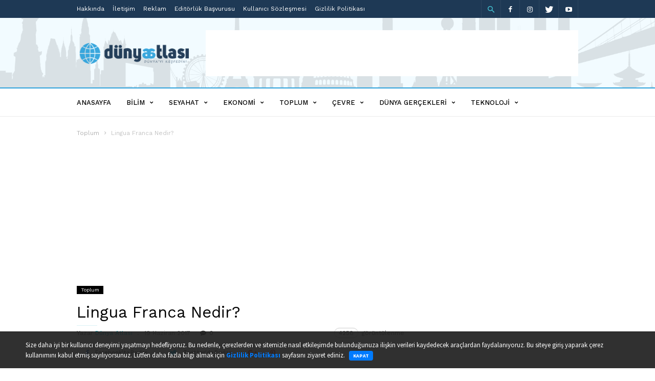

--- FILE ---
content_type: text/html; charset=UTF-8
request_url: https://www.dunyaatlasi.com/lingua-franca-nedir/
body_size: 37426
content:
<!doctype html >
<!--[if IE 8]><html class="ie8" lang="en"> <![endif]-->
<!--[if IE 9]><html class="ie9" lang="en"> <![endif]-->
<!--[if gt IE 8]><!--><html lang="tr"> <!--<![endif]--><head><title>Lingua Franca Nedir? - Dünya Atlası</title><meta charset="UTF-8" /><meta name="viewport" content="width=device-width, initial-scale=1.0"><link rel="pingback" href="https://www.dunyaatlasi.com/xmlrpc.php" /><meta name="google-site-verification" content="9xuY6j5Zo-pZahCshORbA4KFXjWhlT7i-cyATMv5YYc" /><meta name="p:domain_verify" content="59cae63bbd0b4d889e16e9cf1945c8aa"/><meta name="yandex-verification" content="044933d22f569033" /><meta name="msvalidate.01" content="24D4A9F3175A0E10400B064316239F19" /><meta name="clckd" content="02b7897dd4a7c6dbf4f1035da9ae9c3a" /><meta name="a.validate.02" content="JEyVk4fxoJHr8Jss_Zkii8Sba2PTQVZRB3LO" />
 <script type="7760119aed36e39e194968fd-text/javascript">(function (d, w, c) {
            (w[c] = w[c] || []).push(function() {
                try {
                    w.yaCounter44757487 = new Ya.Metrika({
                        id:44757487,
                        clickmap:true,
                        trackLinks:true,
                        accurateTrackBounce:true
                    });
                } catch(e) { }
            });

            var n = d.getElementsByTagName("script")[0],
                s = d.createElement("script"),
                f = function () { n.parentNode.insertBefore(s, n); };
            s.type = "text/javascript";
            s.async = true;
            s.src = "https://mc.yandex.ru/metrika/watch.js";

            if (w.opera == "[object Opera]") {
                d.addEventListener("DOMContentLoaded", f, false);
            } else { f(); }
        })(document, window, "yandex_metrika_callbacks");</script> <noscript><div><img src="https://mc.yandex.ru/watch/44757487" style="position:absolute; left:-9999px;" alt="" /></div></noscript> <script async src="https://www.googletagmanager.com/gtag/js?id=G-XC0MPFBEP5" type="7760119aed36e39e194968fd-text/javascript"></script> <script type="7760119aed36e39e194968fd-text/javascript">window.dataLayer = window.dataLayer || [];
	  function gtag(){dataLayer.push(arguments);}
	  gtag('js', new Date());

	  gtag('config', 'G-XC0MPFBEP5');</script> <script async src="//pagead2.googlesyndication.com/pagead/js/adsbygoogle.js" type="7760119aed36e39e194968fd-text/javascript"></script> <script type="7760119aed36e39e194968fd-text/javascript">(adsbygoogle = window.adsbygoogle || []).push({
        google_ad_client: "ca-pub-4094898530636925",
        enable_page_level_ads: true
      });</script> <style>.bd_toc_container {
                transition: ease-in-out .5s !important;
            }
            .bd_toc_container {
                border-top-left-radius:     4px;
                border-top-right-radius:    4px;
                border-bottom-right-radius: 4px;
                border-bottom-left-radius:  4px;
            }
            .bd_toc_container {
                box-shadow: 0px
                            4px
                            16px
                            0px
            rgba(0, 0, 0, 0.03);
            }
            .bd_toc_container.scroll-to-fixed-fixed {
                margin: 0 !important;
            }
            .bd_toc_wrapper .bd_toc_header .bd_toc_switcher_hide_show_icon .bd_toc_arrow {
                border-color: #2c2f32            }
            .bd_toc_wrapper .bd_toc_header:hover .bd_toc_switcher_hide_show_icon .bd_toc_arrow {
                border-color: #2c2f32            }
            .bd_toc_header {
                border-top-left-radius:     10px;
                border-top-right-radius:    10px;
                border-bottom-right-radius: 10px;
                border-bottom-left-radius:  10px;
            }
            .bd_toc_wrapper .bd_toc_wrapper_item .bd_toc_content .bd_toc_content_list ul li a {
                border-top-left-radius:     10px;
                border-top-right-radius:    10px;
                border-bottom-right-radius: 10px;
                border-bottom-left-radius:  10px;
            }
            .bd_toc_container .bd_toc_wrapper .bd_toc_content.list-type-disc ul li a:before {
                background-color: #2c2f32;
                top: calc( 0px + 7px );
                left: calc( 0px - 12px );
            }</style><meta name='robots' content='index, follow, max-image-preview:large, max-snippet:-1, max-video-preview:-1' /><meta property="og:image" content="https://www.dunyaatlasi.com/wp-content/uploads/2017/06/lingua-franca-nedir.png" /><link rel="icon" type="image/png" href="https://www.dunyaatlasi.com/wp-content/uploads/2017/05/dunyaatlasi-favicon-300x300.png"><link rel="apple-touch-icon-precomposed" sizes="76x76" href="https://www.dunyaatlasi.com/wp-content/uploads/2017/05/dunyaatlasi-favicon-300x300.png"/><link rel="apple-touch-icon-precomposed" sizes="120x120" href="https://www.dunyaatlasi.com/wp-content/uploads/2017/05/dunyaatlasi-favicon-300x300.png"/><link rel="apple-touch-icon-precomposed" sizes="152x152" href="https://www.dunyaatlasi.com/wp-content/uploads/2017/05/dunyaatlasi-favicon-300x300.png"/><link rel="apple-touch-icon-precomposed" sizes="114x114" href="https://www.dunyaatlasi.com/wp-content/uploads/2017/05/dunyaatlasi-favicon-300x300.png"/><link rel="apple-touch-icon-precomposed" sizes="144x144" href="https://www.dunyaatlasi.com/wp-content/uploads/2017/05/dunyaatlasi-favicon-300x300.png"/><link rel="canonical" href="https://www.dunyaatlasi.com/lingua-franca-nedir/" /><meta property="og:locale" content="tr_TR" /><meta property="og:type" content="article" /><meta property="og:title" content="Lingua Franca Nedir? - Dünya Atlası" /><meta property="og:description" content="Lingua franca, farklı etno-dil kökenli insanlar arasındaki iletişim için kullanılan bir köprü dilidir. Ortak dil, farklı dillerinde insanlar arasındaki etkili iletişim sağlamak için kullanılan bir dili tanımlamak için kullanılan terimdir. Lingua Franca insanlık tarihinde ticari, dini ve diplomatik amaçlar için kullanılmıştır. İçindekiler Tablosu Tarihçe Lingua Franca Özellikleri Lingua Franca Örnekleri Tarihçe &#8220;Lingua Franca&#8221; teriminin kaynağı, tüccarlar [&hellip;]" /><meta property="og:url" content="https://www.dunyaatlasi.com/lingua-franca-nedir/" /><meta property="og:site_name" content="Dünya Atlası" /><meta property="article:publisher" content="https://www.facebook.com/dunyaatlasicom/" /><meta property="article:published_time" content="2017-06-18T21:11:23+00:00" /><meta property="og:image" content="https://www.dunyaatlasi.com/wp-content/uploads/2017/06/lingua-franca-nedir.png" /><meta property="og:image:width" content="1297" /><meta property="og:image:height" content="763" /><meta property="og:image:type" content="image/png" /><meta name="author" content="Dünya Atlası" /><meta name="twitter:card" content="summary_large_image" /><meta name="twitter:label1" content="Yazan:" /><meta name="twitter:data1" content="Dünya Atlası" /><meta name="twitter:label2" content="Tahmini okuma süresi" /><meta name="twitter:data2" content="3 dakika" /> <script type="application/ld+json" class="yoast-schema-graph">{"@context":"https://schema.org","@graph":[{"@type":"Article","@id":"https://www.dunyaatlasi.com/lingua-franca-nedir/#article","isPartOf":{"@id":"https://www.dunyaatlasi.com/lingua-franca-nedir/"},"author":{"name":"Dünya Atlası","@id":"https://www.dunyaatlasi.com/#/schema/person/a0655c0b7318a21ca0c3f2f72daffb66"},"headline":"Lingua Franca Nedir?","datePublished":"2017-06-18T21:11:23+00:00","mainEntityOfPage":{"@id":"https://www.dunyaatlasi.com/lingua-franca-nedir/"},"wordCount":513,"commentCount":0,"publisher":{"@id":"https://www.dunyaatlasi.com/#organization"},"image":{"@id":"https://www.dunyaatlasi.com/lingua-franca-nedir/#primaryimage"},"thumbnailUrl":"https://www.dunyaatlasi.com/wp-content/uploads/2017/06/lingua-franca-nedir.png","keywords":["lingua franca","ortak dil","yabancı dil"],"articleSection":["Toplum"],"inLanguage":"tr","potentialAction":[{"@type":"CommentAction","name":"Comment","target":["https://www.dunyaatlasi.com/lingua-franca-nedir/#respond"]}]},{"@type":"WebPage","@id":"https://www.dunyaatlasi.com/lingua-franca-nedir/","url":"https://www.dunyaatlasi.com/lingua-franca-nedir/","name":"Lingua Franca Nedir? - Dünya Atlası","isPartOf":{"@id":"https://www.dunyaatlasi.com/#website"},"primaryImageOfPage":{"@id":"https://www.dunyaatlasi.com/lingua-franca-nedir/#primaryimage"},"image":{"@id":"https://www.dunyaatlasi.com/lingua-franca-nedir/#primaryimage"},"thumbnailUrl":"https://www.dunyaatlasi.com/wp-content/uploads/2017/06/lingua-franca-nedir.png","datePublished":"2017-06-18T21:11:23+00:00","breadcrumb":{"@id":"https://www.dunyaatlasi.com/lingua-franca-nedir/#breadcrumb"},"inLanguage":"tr","potentialAction":[{"@type":"ReadAction","target":["https://www.dunyaatlasi.com/lingua-franca-nedir/"]}]},{"@type":"ImageObject","inLanguage":"tr","@id":"https://www.dunyaatlasi.com/lingua-franca-nedir/#primaryimage","url":"https://www.dunyaatlasi.com/wp-content/uploads/2017/06/lingua-franca-nedir.png","contentUrl":"https://www.dunyaatlasi.com/wp-content/uploads/2017/06/lingua-franca-nedir.png","width":1297,"height":763,"caption":"Lingua Franca Nedir?"},{"@type":"BreadcrumbList","@id":"https://www.dunyaatlasi.com/lingua-franca-nedir/#breadcrumb","itemListElement":[{"@type":"ListItem","position":1,"name":"Ana sayfa","item":"https://www.dunyaatlasi.com/"},{"@type":"ListItem","position":2,"name":"Toplum","item":"https://www.dunyaatlasi.com/kategori/toplum/"},{"@type":"ListItem","position":3,"name":"Lingua Franca Nedir?"}]},{"@type":"WebSite","@id":"https://www.dunyaatlasi.com/#website","url":"https://www.dunyaatlasi.com/","name":"Dünya Atlası","description":"Dünyayı Keşfedin!","publisher":{"@id":"https://www.dunyaatlasi.com/#organization"},"potentialAction":[{"@type":"SearchAction","target":{"@type":"EntryPoint","urlTemplate":"https://www.dunyaatlasi.com/?s={search_term_string}"},"query-input":{"@type":"PropertyValueSpecification","valueRequired":true,"valueName":"search_term_string"}}],"inLanguage":"tr"},{"@type":"Organization","@id":"https://www.dunyaatlasi.com/#organization","name":"Dünya Atlası","url":"https://www.dunyaatlasi.com/","logo":{"@type":"ImageObject","inLanguage":"tr","@id":"https://www.dunyaatlasi.com/#/schema/logo/image/","url":"https://www.dunyaatlasi.com/wp-content/uploads/2017/05/dunyaatlasi-logo-retina.png","contentUrl":"https://www.dunyaatlasi.com/wp-content/uploads/2017/05/dunyaatlasi-logo-retina.png","width":544,"height":180,"caption":"Dünya Atlası"},"image":{"@id":"https://www.dunyaatlasi.com/#/schema/logo/image/"},"sameAs":["https://www.facebook.com/dunyaatlasicom/"]},{"@type":"Person","@id":"https://www.dunyaatlasi.com/#/schema/person/a0655c0b7318a21ca0c3f2f72daffb66","name":"Dünya Atlası","image":{"@type":"ImageObject","inLanguage":"tr","@id":"https://www.dunyaatlasi.com/#/schema/person/image/","url":"https://secure.gravatar.com/avatar/8ae511223d7873afb71feb566200966454b82b12969f9da9534715cd39baa51b?s=96&d=mm&r=g","contentUrl":"https://secure.gravatar.com/avatar/8ae511223d7873afb71feb566200966454b82b12969f9da9534715cd39baa51b?s=96&d=mm&r=g","caption":"Dünya Atlası"},"sameAs":["https://www.dunyaatlasi.com"],"url":"https://www.dunyaatlasi.com/author/root/"}]}</script> <link rel='dns-prefetch' href='//fonts.googleapis.com' /><link rel="alternate" type="application/rss+xml" title="Dünya Atlası &raquo; akışı" href="https://www.dunyaatlasi.com/feed/" /><link rel="alternate" type="application/rss+xml" title="Dünya Atlası &raquo; yorum akışı" href="https://www.dunyaatlasi.com/comments/feed/" /><link rel="alternate" type="application/rss+xml" title="Dünya Atlası &raquo; Lingua Franca Nedir? yorum akışı" href="https://www.dunyaatlasi.com/lingua-franca-nedir/feed/" /><link rel="alternate" title="oEmbed (JSON)" type="application/json+oembed" href="https://www.dunyaatlasi.com/wp-json/oembed/1.0/embed?url=https%3A%2F%2Fwww.dunyaatlasi.com%2Flingua-franca-nedir%2F" /><link rel="alternate" title="oEmbed (XML)" type="text/xml+oembed" href="https://www.dunyaatlasi.com/wp-json/oembed/1.0/embed?url=https%3A%2F%2Fwww.dunyaatlasi.com%2Flingua-franca-nedir%2F&#038;format=xml" /><style>.lazyload,
			.lazyloading {
				max-width: 100%;
			}</style><style id='wp-img-auto-sizes-contain-inline-css' type='text/css'>img:is([sizes=auto i],[sizes^="auto," i]){contain-intrinsic-size:3000px 1500px}
/*# sourceURL=wp-img-auto-sizes-contain-inline-css */</style><link data-optimized="2" rel="stylesheet" href="https://www.dunyaatlasi.com/wp-content/litespeed/css/aafd69ca5fff858017019109f0783f4c.css?ver=dcc17" /><style id='wp-emoji-styles-inline-css' type='text/css'>img.wp-smiley, img.emoji {
		display: inline !important;
		border: none !important;
		box-shadow: none !important;
		height: 1em !important;
		width: 1em !important;
		margin: 0 0.07em !important;
		vertical-align: -0.1em !important;
		background: none !important;
		padding: 0 !important;
	}
/*# sourceURL=wp-emoji-styles-inline-css */</style><style id='global-styles-inline-css' type='text/css'>:root{--wp--preset--aspect-ratio--square: 1;--wp--preset--aspect-ratio--4-3: 4/3;--wp--preset--aspect-ratio--3-4: 3/4;--wp--preset--aspect-ratio--3-2: 3/2;--wp--preset--aspect-ratio--2-3: 2/3;--wp--preset--aspect-ratio--16-9: 16/9;--wp--preset--aspect-ratio--9-16: 9/16;--wp--preset--color--black: #000000;--wp--preset--color--cyan-bluish-gray: #abb8c3;--wp--preset--color--white: #ffffff;--wp--preset--color--pale-pink: #f78da7;--wp--preset--color--vivid-red: #cf2e2e;--wp--preset--color--luminous-vivid-orange: #ff6900;--wp--preset--color--luminous-vivid-amber: #fcb900;--wp--preset--color--light-green-cyan: #7bdcb5;--wp--preset--color--vivid-green-cyan: #00d084;--wp--preset--color--pale-cyan-blue: #8ed1fc;--wp--preset--color--vivid-cyan-blue: #0693e3;--wp--preset--color--vivid-purple: #9b51e0;--wp--preset--gradient--vivid-cyan-blue-to-vivid-purple: linear-gradient(135deg,rgb(6,147,227) 0%,rgb(155,81,224) 100%);--wp--preset--gradient--light-green-cyan-to-vivid-green-cyan: linear-gradient(135deg,rgb(122,220,180) 0%,rgb(0,208,130) 100%);--wp--preset--gradient--luminous-vivid-amber-to-luminous-vivid-orange: linear-gradient(135deg,rgb(252,185,0) 0%,rgb(255,105,0) 100%);--wp--preset--gradient--luminous-vivid-orange-to-vivid-red: linear-gradient(135deg,rgb(255,105,0) 0%,rgb(207,46,46) 100%);--wp--preset--gradient--very-light-gray-to-cyan-bluish-gray: linear-gradient(135deg,rgb(238,238,238) 0%,rgb(169,184,195) 100%);--wp--preset--gradient--cool-to-warm-spectrum: linear-gradient(135deg,rgb(74,234,220) 0%,rgb(151,120,209) 20%,rgb(207,42,186) 40%,rgb(238,44,130) 60%,rgb(251,105,98) 80%,rgb(254,248,76) 100%);--wp--preset--gradient--blush-light-purple: linear-gradient(135deg,rgb(255,206,236) 0%,rgb(152,150,240) 100%);--wp--preset--gradient--blush-bordeaux: linear-gradient(135deg,rgb(254,205,165) 0%,rgb(254,45,45) 50%,rgb(107,0,62) 100%);--wp--preset--gradient--luminous-dusk: linear-gradient(135deg,rgb(255,203,112) 0%,rgb(199,81,192) 50%,rgb(65,88,208) 100%);--wp--preset--gradient--pale-ocean: linear-gradient(135deg,rgb(255,245,203) 0%,rgb(182,227,212) 50%,rgb(51,167,181) 100%);--wp--preset--gradient--electric-grass: linear-gradient(135deg,rgb(202,248,128) 0%,rgb(113,206,126) 100%);--wp--preset--gradient--midnight: linear-gradient(135deg,rgb(2,3,129) 0%,rgb(40,116,252) 100%);--wp--preset--font-size--small: 13px;--wp--preset--font-size--medium: 20px;--wp--preset--font-size--large: 36px;--wp--preset--font-size--x-large: 42px;--wp--preset--spacing--20: 0.44rem;--wp--preset--spacing--30: 0.67rem;--wp--preset--spacing--40: 1rem;--wp--preset--spacing--50: 1.5rem;--wp--preset--spacing--60: 2.25rem;--wp--preset--spacing--70: 3.38rem;--wp--preset--spacing--80: 5.06rem;--wp--preset--shadow--natural: 6px 6px 9px rgba(0, 0, 0, 0.2);--wp--preset--shadow--deep: 12px 12px 50px rgba(0, 0, 0, 0.4);--wp--preset--shadow--sharp: 6px 6px 0px rgba(0, 0, 0, 0.2);--wp--preset--shadow--outlined: 6px 6px 0px -3px rgb(255, 255, 255), 6px 6px rgb(0, 0, 0);--wp--preset--shadow--crisp: 6px 6px 0px rgb(0, 0, 0);}:where(.is-layout-flex){gap: 0.5em;}:where(.is-layout-grid){gap: 0.5em;}body .is-layout-flex{display: flex;}.is-layout-flex{flex-wrap: wrap;align-items: center;}.is-layout-flex > :is(*, div){margin: 0;}body .is-layout-grid{display: grid;}.is-layout-grid > :is(*, div){margin: 0;}:where(.wp-block-columns.is-layout-flex){gap: 2em;}:where(.wp-block-columns.is-layout-grid){gap: 2em;}:where(.wp-block-post-template.is-layout-flex){gap: 1.25em;}:where(.wp-block-post-template.is-layout-grid){gap: 1.25em;}.has-black-color{color: var(--wp--preset--color--black) !important;}.has-cyan-bluish-gray-color{color: var(--wp--preset--color--cyan-bluish-gray) !important;}.has-white-color{color: var(--wp--preset--color--white) !important;}.has-pale-pink-color{color: var(--wp--preset--color--pale-pink) !important;}.has-vivid-red-color{color: var(--wp--preset--color--vivid-red) !important;}.has-luminous-vivid-orange-color{color: var(--wp--preset--color--luminous-vivid-orange) !important;}.has-luminous-vivid-amber-color{color: var(--wp--preset--color--luminous-vivid-amber) !important;}.has-light-green-cyan-color{color: var(--wp--preset--color--light-green-cyan) !important;}.has-vivid-green-cyan-color{color: var(--wp--preset--color--vivid-green-cyan) !important;}.has-pale-cyan-blue-color{color: var(--wp--preset--color--pale-cyan-blue) !important;}.has-vivid-cyan-blue-color{color: var(--wp--preset--color--vivid-cyan-blue) !important;}.has-vivid-purple-color{color: var(--wp--preset--color--vivid-purple) !important;}.has-black-background-color{background-color: var(--wp--preset--color--black) !important;}.has-cyan-bluish-gray-background-color{background-color: var(--wp--preset--color--cyan-bluish-gray) !important;}.has-white-background-color{background-color: var(--wp--preset--color--white) !important;}.has-pale-pink-background-color{background-color: var(--wp--preset--color--pale-pink) !important;}.has-vivid-red-background-color{background-color: var(--wp--preset--color--vivid-red) !important;}.has-luminous-vivid-orange-background-color{background-color: var(--wp--preset--color--luminous-vivid-orange) !important;}.has-luminous-vivid-amber-background-color{background-color: var(--wp--preset--color--luminous-vivid-amber) !important;}.has-light-green-cyan-background-color{background-color: var(--wp--preset--color--light-green-cyan) !important;}.has-vivid-green-cyan-background-color{background-color: var(--wp--preset--color--vivid-green-cyan) !important;}.has-pale-cyan-blue-background-color{background-color: var(--wp--preset--color--pale-cyan-blue) !important;}.has-vivid-cyan-blue-background-color{background-color: var(--wp--preset--color--vivid-cyan-blue) !important;}.has-vivid-purple-background-color{background-color: var(--wp--preset--color--vivid-purple) !important;}.has-black-border-color{border-color: var(--wp--preset--color--black) !important;}.has-cyan-bluish-gray-border-color{border-color: var(--wp--preset--color--cyan-bluish-gray) !important;}.has-white-border-color{border-color: var(--wp--preset--color--white) !important;}.has-pale-pink-border-color{border-color: var(--wp--preset--color--pale-pink) !important;}.has-vivid-red-border-color{border-color: var(--wp--preset--color--vivid-red) !important;}.has-luminous-vivid-orange-border-color{border-color: var(--wp--preset--color--luminous-vivid-orange) !important;}.has-luminous-vivid-amber-border-color{border-color: var(--wp--preset--color--luminous-vivid-amber) !important;}.has-light-green-cyan-border-color{border-color: var(--wp--preset--color--light-green-cyan) !important;}.has-vivid-green-cyan-border-color{border-color: var(--wp--preset--color--vivid-green-cyan) !important;}.has-pale-cyan-blue-border-color{border-color: var(--wp--preset--color--pale-cyan-blue) !important;}.has-vivid-cyan-blue-border-color{border-color: var(--wp--preset--color--vivid-cyan-blue) !important;}.has-vivid-purple-border-color{border-color: var(--wp--preset--color--vivid-purple) !important;}.has-vivid-cyan-blue-to-vivid-purple-gradient-background{background: var(--wp--preset--gradient--vivid-cyan-blue-to-vivid-purple) !important;}.has-light-green-cyan-to-vivid-green-cyan-gradient-background{background: var(--wp--preset--gradient--light-green-cyan-to-vivid-green-cyan) !important;}.has-luminous-vivid-amber-to-luminous-vivid-orange-gradient-background{background: var(--wp--preset--gradient--luminous-vivid-amber-to-luminous-vivid-orange) !important;}.has-luminous-vivid-orange-to-vivid-red-gradient-background{background: var(--wp--preset--gradient--luminous-vivid-orange-to-vivid-red) !important;}.has-very-light-gray-to-cyan-bluish-gray-gradient-background{background: var(--wp--preset--gradient--very-light-gray-to-cyan-bluish-gray) !important;}.has-cool-to-warm-spectrum-gradient-background{background: var(--wp--preset--gradient--cool-to-warm-spectrum) !important;}.has-blush-light-purple-gradient-background{background: var(--wp--preset--gradient--blush-light-purple) !important;}.has-blush-bordeaux-gradient-background{background: var(--wp--preset--gradient--blush-bordeaux) !important;}.has-luminous-dusk-gradient-background{background: var(--wp--preset--gradient--luminous-dusk) !important;}.has-pale-ocean-gradient-background{background: var(--wp--preset--gradient--pale-ocean) !important;}.has-electric-grass-gradient-background{background: var(--wp--preset--gradient--electric-grass) !important;}.has-midnight-gradient-background{background: var(--wp--preset--gradient--midnight) !important;}.has-small-font-size{font-size: var(--wp--preset--font-size--small) !important;}.has-medium-font-size{font-size: var(--wp--preset--font-size--medium) !important;}.has-large-font-size{font-size: var(--wp--preset--font-size--large) !important;}.has-x-large-font-size{font-size: var(--wp--preset--font-size--x-large) !important;}
/*# sourceURL=global-styles-inline-css */</style><style id='classic-theme-styles-inline-css' type='text/css'>/*! This file is auto-generated */
.wp-block-button__link{color:#fff;background-color:#32373c;border-radius:9999px;box-shadow:none;text-decoration:none;padding:calc(.667em + 2px) calc(1.333em + 2px);font-size:1.125em}.wp-block-file__button{background:#32373c;color:#fff;text-decoration:none}
/*# sourceURL=/wp-includes/css/classic-themes.min.css */</style><link rel='stylesheet' id='google-fonts-style-css' href='https://fonts.googleapis.com/css?family=Work+Sans%3A400%2C500%2C600%2C700%7CSource+Sans+Pro%3A400%2C400italic%2C600%2C600italic%2C700%7CDroid+Serif%3A400%2C700&#038;subset=latin-ext&#038;ver=2.0.1' type='text/css' media='all' /> <script type="7760119aed36e39e194968fd-text/javascript" src="https://www.dunyaatlasi.com/wp-includes/js/jquery/jquery.min.js" id="jquery-core-js"></script> <script data-optimized="1" type="7760119aed36e39e194968fd-text/javascript" src="https://www.dunyaatlasi.com/wp-content/litespeed/js/3670343274eb7a51a22eb846a3dc4f93.js?ver=c4f93" id="jquery-migrate-js"></script> <link rel="https://api.w.org/" href="https://www.dunyaatlasi.com/wp-json/" /><link rel="alternate" title="JSON" type="application/json" href="https://www.dunyaatlasi.com/wp-json/wp/v2/posts/793" /><link rel="EditURI" type="application/rsd+xml" title="RSD" href="https://www.dunyaatlasi.com/xmlrpc.php?rsd" /><meta name="generator" content="WordPress 6.9" /><link rel='shortlink' href='https://www.dunyaatlasi.com/?p=793' /> <script type="7760119aed36e39e194968fd-text/javascript">document.documentElement.className = document.documentElement.className.replace('no-js', 'js');</script> <style>.no-js img.lazyload {
				display: none;
			}

			figure.wp-block-image img.lazyloading {
				min-width: 150px;
			}

			.lazyload,
			.lazyloading {
				--smush-placeholder-width: 100px;
				--smush-placeholder-aspect-ratio: 1/1;
				width: var(--smush-image-width, var(--smush-placeholder-width)) !important;
				aspect-ratio: var(--smush-image-aspect-ratio, var(--smush-placeholder-aspect-ratio)) !important;
			}

						.lazyload, .lazyloading {
				opacity: 0;
			}

			.lazyloaded {
				opacity: 1;
				transition: opacity 400ms;
				transition-delay: 0ms;
			}</style><style id="tdw-css-placeholder"></style> <script type="7760119aed36e39e194968fd-text/javascript">window.tdwGlobal = {"adminUrl":"https:\/\/www.dunyaatlasi.com\/wp-admin\/","wpRestNonce":"5f9617b470","wpRestUrl":"https:\/\/www.dunyaatlasi.com\/wp-json\/","permalinkStructure":"\/%postname%\/"};</script> <!--[if lt IE 9]><script src="https://html5shim.googlecode.com/svn/trunk/html5.js"></script><![endif]--><meta name="onesignal" content="wordpress-plugin"/> <script type="7760119aed36e39e194968fd-text/javascript">window.OneSignalDeferred = window.OneSignalDeferred || [];

      OneSignalDeferred.push(function(OneSignal) {
        var oneSignal_options = {};
        window._oneSignalInitOptions = oneSignal_options;

        oneSignal_options['serviceWorkerParam'] = { scope: '/' };
oneSignal_options['serviceWorkerPath'] = 'OneSignalSDKWorker.js.php';

        OneSignal.Notifications.setDefaultUrl("https://www.dunyaatlasi.com");

        oneSignal_options['wordpress'] = true;
oneSignal_options['appId'] = 'e1fde720-9fa4-4bda-9e9b-90655cefeefa';
oneSignal_options['allowLocalhostAsSecureOrigin'] = true;
oneSignal_options['welcomeNotification'] = { };
oneSignal_options['welcomeNotification']['title'] = "Dünya Atlası";
oneSignal_options['welcomeNotification']['message'] = "Abone Olduğunuz İçin Teşekkürler!";
oneSignal_options['welcomeNotification']['url'] = "https://www.dunyaatlasi.com";
oneSignal_options['path'] = "https://www.dunyaatlasi.com/wp-content/plugins/onesignal-free-web-push-notifications/sdk_files/";
oneSignal_options['persistNotification'] = true;
oneSignal_options['promptOptions'] = { };
oneSignal_options['notifyButton'] = { };
oneSignal_options['notifyButton']['enable'] = true;
oneSignal_options['notifyButton']['position'] = 'bottom-right';
oneSignal_options['notifyButton']['theme'] = 'default';
oneSignal_options['notifyButton']['size'] = 'medium';
oneSignal_options['notifyButton']['showCredit'] = true;
oneSignal_options['notifyButton']['text'] = {};
oneSignal_options['notifyButton']['text']['tip.state.unsubscribed'] = 'Bildirimlere Abone Ol';
oneSignal_options['notifyButton']['text']['tip.state.subscribed'] = 'Bildirimlere Abone Oldunuz';
oneSignal_options['notifyButton']['text']['tip.state.blocked'] = 'Bildirim Aboneliğini İptal Ettiniz';
oneSignal_options['notifyButton']['text']['message.action.subscribed'] = 'Abone Olduğunuz İçin Teşekkürler';
oneSignal_options['notifyButton']['text']['message.action.resubscribed'] = 'Bildirimlere Abone Oldunuz';
oneSignal_options['notifyButton']['text']['message.action.unsubscribed'] = 'Tekrar bildirim almayacaksınız.';
oneSignal_options['notifyButton']['text']['dialog.main.title'] = 'Bildirimleri Düzenle';
oneSignal_options['notifyButton']['text']['dialog.main.button.subscribe'] = 'Abone Ol';
oneSignal_options['notifyButton']['text']['dialog.main.button.unsubscribe'] = 'Abonelikten Çık';
oneSignal_options['notifyButton']['text']['dialog.blocked.title'] = 'Bildirim Engelini Kaldır';
oneSignal_options['notifyButton']['text']['dialog.blocked.message'] = 'Bildirimlere izin vermek için aşağıdaki adımları takip edin.';
              OneSignal.init(window._oneSignalInitOptions);
                    });

      function documentInitOneSignal() {
        var oneSignal_elements = document.getElementsByClassName("OneSignal-prompt");

        var oneSignalLinkClickHandler = function(event) { OneSignal.Notifications.requestPermission(); event.preventDefault(); };        for(var i = 0; i < oneSignal_elements.length; i++)
          oneSignal_elements[i].addEventListener('click', oneSignalLinkClickHandler, false);
      }

      if (document.readyState === 'complete') {
           documentInitOneSignal();
      }
      else {
           window.addEventListener("load", function(event){
               documentInitOneSignal();
          });
      }</script>  <script type="7760119aed36e39e194968fd-text/javascript">var tdBlocksArray = []; //here we store all the items for the current page

	    //td_block class - each ajax block uses a object of this class for requests
	    function tdBlock() {
		    this.id = '';
		    this.block_type = 1; //block type id (1-234 etc)
		    this.atts = '';
		    this.td_column_number = '';
		    this.td_current_page = 1; //
		    this.post_count = 0; //from wp
		    this.found_posts = 0; //from wp
		    this.max_num_pages = 0; //from wp
		    this.td_filter_value = ''; //current live filter value
		    this.is_ajax_running = false;
		    this.td_user_action = ''; // load more or infinite loader (used by the animation)
		    this.header_color = '';
		    this.ajax_pagination_infinite_stop = ''; //show load more at page x
	    }


        // td_js_generator - mini detector
        (function(){
            var htmlTag = document.getElementsByTagName("html")[0];

	        if ( navigator.userAgent.indexOf("MSIE 10.0") > -1 ) {
                htmlTag.className += ' ie10';
            }

            if ( !!navigator.userAgent.match(/Trident.*rv\:11\./) ) {
                htmlTag.className += ' ie11';
            }

	        if ( navigator.userAgent.indexOf("Edge") > -1 ) {
                htmlTag.className += ' ieEdge';
            }

            if ( /(iPad|iPhone|iPod)/g.test(navigator.userAgent) ) {
                htmlTag.className += ' td-md-is-ios';
            }

            var user_agent = navigator.userAgent.toLowerCase();
            if ( user_agent.indexOf("android") > -1 ) {
                htmlTag.className += ' td-md-is-android';
            }

            if ( -1 !== navigator.userAgent.indexOf('Mac OS X')  ) {
                htmlTag.className += ' td-md-is-os-x';
            }

            if ( /chrom(e|ium)/.test(navigator.userAgent.toLowerCase()) ) {
               htmlTag.className += ' td-md-is-chrome';
            }

            if ( -1 !== navigator.userAgent.indexOf('Firefox') ) {
                htmlTag.className += ' td-md-is-firefox';
            }

            if ( -1 !== navigator.userAgent.indexOf('Safari') && -1 === navigator.userAgent.indexOf('Chrome') ) {
                htmlTag.className += ' td-md-is-safari';
            }

            if( -1 !== navigator.userAgent.indexOf('IEMobile') ){
                htmlTag.className += ' td-md-is-iemobile';
            }

        })();




        var tdLocalCache = {};

        ( function () {
            "use strict";

            tdLocalCache = {
                data: {},
                remove: function (resource_id) {
                    delete tdLocalCache.data[resource_id];
                },
                exist: function (resource_id) {
                    return tdLocalCache.data.hasOwnProperty(resource_id) && tdLocalCache.data[resource_id] !== null;
                },
                get: function (resource_id) {
                    return tdLocalCache.data[resource_id];
                },
                set: function (resource_id, cachedData) {
                    tdLocalCache.remove(resource_id);
                    tdLocalCache.data[resource_id] = cachedData;
                }
            };
        })();

    
    
var tds_login_sing_in_widget="show";
var td_viewport_interval_list=[{"limitBottom":767,"sidebarWidth":228},{"limitBottom":1018,"sidebarWidth":300},{"limitBottom":1140,"sidebarWidth":300}];
var td_ajax_url="https:\/\/www.dunyaatlasi.com\/wp-admin\/admin-ajax.php?td_theme_name=ionMag&v=2.0.1";
var td_get_template_directory_uri="https:\/\/www.dunyaatlasi.com\/wp-content\/themes\/IonMag";
var tds_snap_menu="snap";
var tds_logo_on_sticky="";
var tds_header_style="";
var td_please_wait="L\u00fctfen Bekleyin...";
var td_email_user_pass_incorrect="Kullan\u0131c\u0131 ad\u0131 veya \u015fifre yanl\u0131\u015f!";
var td_email_user_incorrect="Email veya kullan\u0131c\u0131 ad\u0131 yanl\u0131\u015f!";
var td_email_incorrect="Email yanl\u0131\u015f!";
var tds_more_articles_on_post_enable="";
var tds_more_articles_on_post_time_to_wait="";
var tds_more_articles_on_post_pages_distance_from_top=0;
var tds_theme_color_site_wide="#4db2ec";
var tds_smart_sidebar="enabled";
var tdThemeName="ionMag";
var td_magnific_popup_translation_tPrev="\u00d6nceki (Sol ok tu\u015fu)";
var td_magnific_popup_translation_tNext="Sonraki (Sa\u011f ok tu\u015fu)";
var td_magnific_popup_translation_tCounter="%curr% \/ %total%";
var td_magnific_popup_translation_ajax_tError="%url% linkindeki i\u00e7erik y\u00fcklenemedi.";
var td_magnific_popup_translation_image_tError="%curr% nolu imaj y\u00fcklenemedi.";
var tds_video_playlists=false;
var td_ad_background_click_link="https:\/\/www.highrevenuegate.com\/tjpy8s6ad?key=6e8aa51015554d42e175e67af55616c5";
var td_ad_background_click_target="";</script> <style>body .td-header-wrap .td-header-top-menu {
      background-color: #1e3955;
    }
    
    
    @media (max-width: 767px) {
        .td-header-wrap .td-header-menu-wrap {
            background-color: #1e3955 !important;
        }
    }

    
    .td-menu-background:before,
    .td-search-background:before {
        background: rgba(255,255,255,0.9);
    }
    
    
    .td-menu-background,
    .td-search-background {
        background-image: url('https://www.dunyaatlasi.com/wp-content/uploads/2017/05/dunyaatlasi-background2-300x300.jpg');
    }

    
    .td-footer-outer-wrapper:before {
        background-image: url('https://www.dunyaatlasi.com/wp-content/uploads/2017/05/dunyaatlasi-background-300x188.jpg');
    }

    
    .td-footer-outer-wrapper:before {
        background-size: cover;
    }

    
    .td-footer-outer-wrapper:before {
        background-position: center center;
    }

    
    .td-footer-outer-wrapper:before {
        opacity: 0.4;
    }


    
    .white-popup-block:before {
        background-image: url('https://www.dunyaatlasi.com/wp-content/uploads/2017/05/dunyaatlasi-background2-300x300.jpg');
    }</style> <script type="application/ld+json">{
                            "@context": "http://schema.org",
                            "@type": "BreadcrumbList",
                            "itemListElement": [{
                            "@type": "ListItem",
                            "position": 1,
                                "item": {
                                "@type": "WebSite",
                                "@id": "https://www.dunyaatlasi.com/",
                                "name": "Ana Sayfa"                                               
                            }
                        },{
                            "@type": "ListItem",
                            "position": 2,
                                "item": {
                                "@type": "WebPage",
                                "@id": "https://www.dunyaatlasi.com/kategori/toplum/",
                                "name": "Toplum"
                            }
                        },{
                            "@type": "ListItem",
                            "position": 3,
                                "item": {
                                "@type": "WebPage",
                                "@id": "https://www.dunyaatlasi.com/lingua-franca-nedir/",
                                "name": "Lingua Franca Nedir?"                                
                            }
                        }    ]
                        }</script><style type="text/css">.bd_toc_container{width:100%!important;}.bd_toc_wrapper{padding-top:12px!important;padding-right:12px!important;padding-bottom:12px!important;padding-left:12px!important;}.bd_toc_container{margin-top:0px!important;margin-bottom:30px!important;}.bd_toc_container{background-color:#f9f9f9!important;}.bd_toc_container{border-top-width:1px!important;border-right-width:1px!important;border-bottom-width:1px!important;border-left-width:1px!important;border-color:#2ea2db!important;border-style:solid!important;}.bd_toc_header_title{font-size:18px!important;}.bd_toc_wrapper .bd_toc_header .bd_toc_header_title{color:#2ea2db!important;}.bd_toc_wrapper .bd_toc_header:hover .bd_toc_header_title{color:#2ea2db!important;}.bd_toc_header{padding-top:0px!important;padding-right:2px!important;padding-bottom:0px!important;padding-left:0px!important;}.bd_toc_header.active{margin-top:0px!important;margin-right:0px!important;margin-bottom:0px!important;margin-left:0px!important;}.bd_toc_content_list .bd_toc_content_list_item ul > li > a{font-size:14px!important;}.bd_toc_wrapper .bd_toc_wrapper_item .bd_toc_content .bd_toc_content_list_item ul li a{padding-top:0px!important;padding-right:0px!important;padding-bottom:0px!important;padding-left:0px!important;}.bd_toc_wrapper .bd_toc_wrapper_item .bd_toc_content .bd_toc_content_list_item ul li a{margin-top:0px!important;margin-right:0px!important;margin-bottom:0px!important;margin-left:0px!important;}.bd_toc_wrapper .bd_toc_wrapper_item .bd_toc_content .bd_toc_content_list ul li a{border-top-width:0px;border-right-width:0px;border-bottom-width:0px;border-left-width:0px;border-color:#ffffff;border-style:solid;}.bd_toc_wrapper .bd_toc_wrapper_item .bd_toc_content .bd_toc_content_list ul li.current > a{border-top-width:0px;border-right-width:0px;border-bottom-width:0px;border-left-width:0px;border-color:#ffffff;border-style:solid;}.bd_toc_content{background-color:#f9f9f9!important;}.bd_toc_wrapper .bd_toc_wrapper_item .bd_toc_content .bd_toc_content_list ul li a{background-color:#f9f9f9!important;}.bd_toc_wrapper .bd_toc_wrapper_item .bd_toc_content .bd_toc_content_list ul li.current > a{background-color:#f7f7f700!important;}.bd_toc_wrapper .bd_toc_wrapper_item .bd_toc_content .bd_toc_content_list ul li a, .bd_toc_container .bd_toc_wrapper .bd_toc_content_list_item ul li .collaps-button .toggle-icon{color:#2c2f32;}.bd_toc_wrapper .bd_toc_wrapper_item .bd_toc_content .bd_toc_content_list ul li a:hover, .bd_toc_container .bd_toc_wrapper .bd_toc_content_list_item ul li .collaps-button .toggle-icon:hover{color:#2c2f32;}.bd_toc_wrapper .bd_toc_wrapper_item .bd_toc_content .bd_toc_content_list ul li.current > a,.bd_toc_container .bd_toc_wrapper .bd_toc_content_list_item ul li.current>.collaps-button .toggle-icon{color:#2c2f32;}</style><style type="text/css" id="wp-custom-css">/*
Kendi CSS’inizi buradan ekleyebilirsiniz.

Üstte yer alan yardım simgesine tıklayıp daha fazlasını öğrenebilirsiniz.
*/
.td-sub-footer-copy .links{width: 110%}
.td-sub-footer-copy .links{font-size: .74em;color: rgba(255,255,255,.5)}
.td-sub-footer-copy .links a{display: inline-block;margin: 0 1px}

.td-post-featured-image figure img, .td-post-featured-image>.td-modal-image img{
	object-fit: cover;height: 100%!important;width: 100%!important}

.td-post-featured-image figure img, .td-post-featured-image>.td-modal-image img{object-fit: cover}

body.postid-13824 .td-post-content .ad,
body.postid-13824 .td-post-content .code-block{display: none!important}

body.postid-13824 .td-post-featured-image figure, body.postid-13824 .td-post-featured-image > .td-modal-image{
	width: 100%;
	height: 350px;
	margin: 0
}

body.postid-13753 .td-post-content .ad,
body.postid-13753 .td-post-content .code-block{display: none!important}

body.postid-13753 .td-post-featured-image figure, body.postid-12817 .td-post-featured-image > .td-modal-image{
	width: 100%;
	height: 350px;
	margin: 0
}


body.postid-13789 .td-post-content .ad,
body.postid-13789 .td-post-content .code-block{display: none!important}

body.postid-13789 .td-post-featured-image figure, body.postid-13789 .td-post-featured-image > .td-modal-image{
	width: 100%;
	height: 350px;
	margin: 0
}
body.postid-13789 .td-post-featured-image > .td-modal-image img{
	object-fit: contain;
}   

body.postid-13797 .td-post-content .ad,
body.postid-13797 .td-post-content .code-block{display: none!important}

body.postid-13797 .td-post-featured-image figure, body.postid-13797 .td-post-featured-image > .td-modal-image{
	width: 100%;
	height: 350px;
	margin: 0
}
body.postid-13797 .td-post-featured-image > .td-modal-image img{
	object-fit: contain;
}   

body.postid-13773 .td-post-content .ad,
body.postid-13773 .td-post-content .code-block{display: none!important}

body.postid-13773 .td-post-featured-image figure, body.postid-12817 .td-post-featured-image > .td-modal-image{
	width: 100%;
	height: 350px;
	margin: 0
}

body.postid-13681 .td-post-content .ad,
body.postid-13681 .td-post-content .code-block{display: none!important}

body.postid-13681 .td-post-featured-image figure, body.postid-13681 .td-post-featured-image > .td-modal-image{
	width: 100%;
	height: 350px;
	margin: 0
}

body  .td-post-content .ad,
body  .td-post-content .code-block{display: none!important}

body .td-post-featured-image figure, body .td-post-featured-image > .td-modal-image{
	width: 100%;
	height: 350px;
	margin: 0
}</style><style type="text/css">#searchInput{
          display: block;
          background-image: url([data-uri]);
          background-position: 16px 8px;
          background-repeat: no-repeat;
          background-color: #eee;
          font-size: 16px;
          padding: 12px 20px 12px 50px;
          border: 1px solid #ddd;
          margin-bottom: 12px
        }
        .goLetter{display: block;position: relative;margin: 10px 0}
		.goLetter a{
		  display: inline-block;
		  text-decoration: none!important;
		  color: #999;
		  border: solid 1px #ddd;
		  font-size: 11px;
		  font-weight: bold;
		  width: 20px;
		  height: 20px;
		  margin: 1px;
		  line-height: 18px;
		  text-align: center;
		  border-radius: 50%
		}
		.goLetter a:hover{color: #222;border-color: #888}</style></head><body class="wp-singular post-template-default single single-post postid-793 single-format-standard wp-theme-IonMag lingua-franca-nedir global-block-template-1 td-full-layout" itemscope="itemscope" itemtype="https://schema.org/WebPage"><div class="td-scroll-up"><i class="td-icon-menu-up"></i></div><div class="td-menu-background"></div><div id="td-mobile-nav"><div class="td-mobile-container"><div class="td-menu-socials-wrap"><div class="td-menu-socials">
<span class="td-social-icon-wrap">
<a target="_blank" href="https://www.facebook.com/dunyaatlasi/" title="Facebook">
<i class="td-icon-font td-icon-facebook"></i>
</a>
</span>
<span class="td-social-icon-wrap">
<a target="_blank" href="https://www.instagram.com/dunyaatlasicom/" title="Instagram">
<i class="td-icon-font td-icon-instagram"></i>
</a>
</span>
<span class="td-social-icon-wrap">
<a target="_blank" href="https://twitter.com/dunyaatlasicom" title="Twitter">
<i class="td-icon-font td-icon-twitter"></i>
</a>
</span>
<span class="td-social-icon-wrap">
<a target="_blank" href="https://www.youtube.com/channel/UC0ICtlC4fatVFfzrjfhBFew" title="Youtube">
<i class="td-icon-font td-icon-youtube"></i>
</a>
</span></div><div class="td-mobile-close">
<a href="#"><i class="td-icon-close-mobile"></i></a></div></div><div class="td-menu-login-section"><div class="td-guest-wrap"><div class="td-menu-avatar"><div class="td-avatar-container"><img alt='' data-src='https://secure.gravatar.com/avatar/?s=80&#038;d=mm&#038;r=g' data-srcset='https://secure.gravatar.com/avatar/?s=160&#038;d=mm&#038;r=g 2x' class='avatar avatar-80 photo avatar-default lazyload' height='80' width='80' decoding='async' src='[data-uri]' style='--smush-placeholder-width: 80px; --smush-placeholder-aspect-ratio: 80/80;' /></div></div><div class="td-menu-login"><a id="login-link-mob">Giriş Yap</a></div></div></div><div class="td-mobile-content"><div class="menu-header-nav-container"><ul id="menu-header-nav" class="td-mobile-main-menu"><li id="menu-item-2399" class="menu-item menu-item-type-custom menu-item-object-custom menu-item-home menu-item-first menu-item-2399"><a href="https://www.dunyaatlasi.com">Anasayfa</a></li><li id="menu-item-1335" class="menu-item menu-item-type-taxonomy menu-item-object-category menu-item-1335"><a href="https://www.dunyaatlasi.com/kategori/bilim/">Bilim</a></li><li id="menu-item-174" class="menu-item menu-item-type-taxonomy menu-item-object-category menu-item-174"><a href="https://www.dunyaatlasi.com/kategori/seyahat/">Seyahat</a></li><li id="menu-item-171" class="menu-item menu-item-type-taxonomy menu-item-object-category menu-item-171"><a href="https://www.dunyaatlasi.com/kategori/ekonomi/">Ekonomi</a></li><li id="menu-item-175" class="menu-item menu-item-type-taxonomy menu-item-object-category current-post-ancestor current-menu-parent current-post-parent menu-item-175"><a href="https://www.dunyaatlasi.com/kategori/toplum/">Toplum</a></li><li id="menu-item-169" class="menu-item menu-item-type-taxonomy menu-item-object-category menu-item-169"><a href="https://www.dunyaatlasi.com/kategori/cevre/">Çevre</a></li><li id="menu-item-170" class="menu-item menu-item-type-taxonomy menu-item-object-category menu-item-170"><a href="https://www.dunyaatlasi.com/kategori/dunya-gercekleri/">Dünya Gerçekleri</a></li><li id="menu-item-1336" class="menu-item menu-item-type-taxonomy menu-item-object-category menu-item-has-children menu-item-1336"><a href="https://www.dunyaatlasi.com/kategori/teknoloji/">Teknoloji<i class="td-icon-menu-right td-element-after"></i></a><ul class="sub-menu"><li id="menu-item-0" class="menu-item-0"><a href="https://www.dunyaatlasi.com/kategori/teknoloji/internet-teknoloji/">İnternet</a></li></ul></li></ul></div></div></div><div id="login-form-mobile" class="td-register-section"><div id="td-login-mob" class="td-login-animation td-login-hide-mob"><div class="td-login-close">
<a href="#" class="td-back-button"><i class="td-icon-read-down"></i></a><div class="td-login-title">Giriş Yap</div><div class="td-mobile-close">
<a href="#"><i class="td-icon-close-mobile"></i></a></div></div><div class="td-login-form-wrap"><div class="td-login-panel-title"><span>Hoş Geldiniz</span>Hesabınıza giriş yapın</div><div class="td_display_err"></div><div class="td-login-inputs"><input class="td-login-input" type="text" name="login_email" id="login_email-mob" value="" required><label>kullanıcı adınız</label></div><div class="td-login-inputs"><input class="td-login-input" type="password" name="login_pass" id="login_pass-mob" value="" required><label>Şifre</label></div>
<input type="button" name="login_button" id="login_button-mob" class="td-login-button" value="GİRİŞ YAP"><div class="td-login-info-text"><a href="#" id="forgot-pass-link-mob">Şifreni mi unuttun?</a></div></div></div><div id="td-forgot-pass-mob" class="td-login-animation td-login-hide-mob"><div class="td-forgot-pass-close">
<a href="#" class="td-back-button"><i class="td-icon-read-down"></i></a><div class="td-login-title">Şifre kurtarma</div></div><div class="td-login-form-wrap"><div class="td-login-panel-title">Şifrenizi Kurtarın</div><div class="td_display_err"></div><div class="td-login-inputs"><input class="td-login-input" type="text" name="forgot_email" id="forgot_email-mob" value="" required><label>E-posta</label></div>
<input type="button" name="forgot_button" id="forgot_button-mob" class="td-login-button" value="Şifremi Gönder"></div></div></div></div><div class="td-search-background"></div><div class="td-search-wrap-mob"><div class="td-drop-down-search" aria-labelledby="td-header-search-button"><form method="get" class="td-search-form" action="https://www.dunyaatlasi.com/"><div class="td-search-close">
<a href="#"><i class="td-icon-close-mobile"></i></a></div><div role="search" class="td-search-input">
<span>Ara</span>
<input id="td-header-search-mob" type="text" value="" name="s" autocomplete="off" /></div></form><div id="td-aj-search-mob"></div></div></div><div id="td-outer-wrap" class="td-theme-wrap td-search-top-bar"><div class="td-header-wrap td-header-style-1"><div class="td-header-bg td-container-wrap "></div><div class="td-header-top-menu td-container-wrap "><div class="td-container td-header-row"><div class="top-bar-style-1"><div class="td-header-sp-top-menu"><div class="td_data_time"><div >Perşembe, Ocak 22, 2026</div></div><ul class="top-header-menu td_ul_login"><li class="menu-item"><a class="td-login-modal-js menu-item" href="#login-form" data-effect="mpf-td-login-effect">Giriş Yap / Kayıt Ol</a><span class="td-sp-ico-login td_sp_login_ico_style"></span></li></ul><div class="menu-top-container"><ul id="menu-kurumsal" class="top-header-menu"><li id="menu-item-5789" class="menu-item menu-item-type-post_type menu-item-object-page menu-item-first td-menu-item td-normal-menu menu-item-5789"><a href="https://www.dunyaatlasi.com/hakkinda/">Hakkında</a></li><li id="menu-item-5788" class="menu-item menu-item-type-post_type menu-item-object-page td-menu-item td-normal-menu menu-item-5788"><a href="https://www.dunyaatlasi.com/iletisim/">İletişim</a></li><li id="menu-item-5786" class="menu-item menu-item-type-post_type menu-item-object-page td-menu-item td-normal-menu menu-item-5786"><a href="https://www.dunyaatlasi.com/reklam/">Reklam</a></li><li id="menu-item-6110" class="menu-item menu-item-type-post_type menu-item-object-page td-menu-item td-normal-menu menu-item-6110"><a href="https://www.dunyaatlasi.com/editorluk-basvurusu/">Editörlük Başvurusu</a></li><li id="menu-item-5785" class="menu-item menu-item-type-post_type menu-item-object-page td-menu-item td-normal-menu menu-item-5785"><a href="https://www.dunyaatlasi.com/kullanici-sozlesmesi/">Kullanıcı Sözleşmesi</a></li><li id="menu-item-5787" class="menu-item menu-item-type-post_type menu-item-object-page menu-item-privacy-policy td-menu-item td-normal-menu menu-item-5787"><a rel="privacy-policy" href="https://www.dunyaatlasi.com/gizlilik-politikasi/">Gizlilik Politikası</a></li></ul></div></div><div class="td-header-sp-top-widget"><div class="td-search-btns-wrap">
<a id="td-header-search-button" href="#" role="button" class="dropdown-toggle " data-toggle="dropdown"><i class="td-icon-search"></i></a></div><div class="td-search-box-wrap"><div class="td-drop-down-search" aria-labelledby="td-header-search-button"><form method="get" class="td-search-form" action="https://www.dunyaatlasi.com/"><div role="search" class="td-head-form-search-wrap">
<input id="td-header-search" type="text" value="" name="s" autocomplete="off" /><input class="wpb_button wpb_btn-inverse btn" type="submit" id="td-header-search-top" value="Ara" /></div></form><div id="td-aj-search"></div></div></div>
<span class="td-social-icon-wrap">
<a target="_blank" href="https://www.facebook.com/dunyaatlasi/" title="Facebook">
<i class="td-icon-font td-icon-facebook"></i>
</a>
</span>
<span class="td-social-icon-wrap">
<a target="_blank" href="https://www.instagram.com/dunyaatlasicom/" title="Instagram">
<i class="td-icon-font td-icon-instagram"></i>
</a>
</span>
<span class="td-social-icon-wrap">
<a target="_blank" href="https://twitter.com/dunyaatlasicom" title="Twitter">
<i class="td-icon-font td-icon-twitter"></i>
</a>
</span>
<span class="td-social-icon-wrap">
<a target="_blank" href="https://www.youtube.com/channel/UC0ICtlC4fatVFfzrjfhBFew" title="Youtube">
<i class="td-icon-font td-icon-youtube"></i>
</a>
</span></div></div><div  id="login-form" class="white-popup-block mfp-hide mfp-with-anim"><div class="td-login-wrap">
<a href="#" class="td-back-button"><i class="td-icon-modal-back"></i></a><div id="td-login-div" class="td-login-form-div td-display-block"><div class="td-login-panel-title">Giriş Yap</div><div class="td-login-panel-descr">Hoşgeldiniz! Hesabınızda oturum açın.</div><div class="td_display_err"></div><div class="td-login-inputs"><input class="td-login-input" type="text" name="login_email" id="login_email" value="" required><label>kullanıcı adınız</label></div><div class="td-login-inputs"><input class="td-login-input" type="password" name="login_pass" id="login_pass" value="" required><label>Şifre</label></div>
<input type="button" name="login_button" id="login_button" class="wpb_button btn td-login-button" value="Login"><div class="td-login-info-text"><a href="#" id="forgot-pass-link">Forgot your password? Get help</a></div></div><div id="td-forgot-pass-div" class="td-login-form-div td-display-none"><div class="td-login-panel-title">Şifre kurtarma</div><div class="td-login-panel-descr">Şifrenizi Kurtarın</div><div class="td_display_err"></div><div class="td-login-inputs"><input class="td-login-input" type="text" name="forgot_email" id="forgot_email" value="" required><label>E-posta</label></div>
<input type="button" name="forgot_button" id="forgot_button" class="wpb_button btn td-login-button" value="Send My Password"><div class="td-login-info-text">Email adresine yeni bir şifre gönderilecek.</div></div></div></div></div></div><div class="td-header-logo-wrap td-container-wrap "><div class="td-container td-header-row"><div class="td-header-sp-logo">
<a class="td-main-logo" href="https://www.dunyaatlasi.com/">
<img class="td-retina-data lazyload" data-retina="https://www.dunyaatlasi.com/wp-content/uploads/2017/05/dunyaatlasi-logo-retina.png" data-src="https://www.dunyaatlasi.com/wp-content/uploads/2017/05/dunyaatlasi-logo.png" alt="Dünya Atlası" title="Dünya Atlası" src="[data-uri]" style="--smush-placeholder-width: 272px; --smush-placeholder-aspect-ratio: 272/90;" />
<span class="td-visual-hidden">Dünya Atlası</span>
</a></div><div class="td-header-sp-recs"><div class="td-header-rec-wrap">
 <script async src="//pagead2.googlesyndication.com/pagead/js/adsbygoogle.js" type="7760119aed36e39e194968fd-text/javascript"></script><div class="td-g-rec td-g-rec-id-header td_block_wrap td_block_ad_box td_uid_1_697201bfe45ce_rand td-pb-border-top td_block_template_1 "> <script type="7760119aed36e39e194968fd-text/javascript">var td_screen_width = window.innerWidth;

                    if ( td_screen_width >= 1140 ) {
                        /* large monitors */
                        document.write('<ins class="adsbygoogle" style="display:inline-block;width:728px;height:90px" data-ad-client="ca-pub-4094898530636925" data-ad-slot="2494656964"></ins>');
                        (adsbygoogle = window.adsbygoogle || []).push({});
                    }
            
	                    if ( td_screen_width >= 1019  && td_screen_width < 1140 ) {
	                        /* landscape tablets */
                        document.write('<ins class="adsbygoogle" style="display:inline-block;width:468px;height:60px" data-ad-client="ca-pub-4094898530636925" data-ad-slot="2494656964"></ins>');
	                        (adsbygoogle = window.adsbygoogle || []).push({});
	                    }
	                
                    if ( td_screen_width >= 768  && td_screen_width < 1019 ) {
                        /* portrait tablets */
                        document.write('<ins class="adsbygoogle" style="display:inline-block;width:468px;height:60px" data-ad-client="ca-pub-4094898530636925" data-ad-slot="2494656964"></ins>');
                        (adsbygoogle = window.adsbygoogle || []).push({});
                    }
                
                    if ( td_screen_width < 768 ) {
                        /* Phones */
                        document.write('<ins class="adsbygoogle" style="display:inline-block;width:320px;height:50px" data-ad-client="ca-pub-4094898530636925" data-ad-slot="2494656964"></ins>');
                        (adsbygoogle = window.adsbygoogle || []).push({});
                    }</script> </div></div></div></div></div><div class="td-header-menu-wrap-full td-container-wrap "><div class="td-header-menu-wrap td-header-menu-no-search"><div class="td-container td-header-row td-header-main-menu"><div id="td-header-menu" role="navigation"><div id="td-top-mobile-toggle"><a href="#"><i class="td-icon-font td-icon-mobile"></i></a></div><div class="td-main-menu-logo td-logo-in-header">
<a class="td-mobile-logo td-sticky-disable" href="https://www.dunyaatlasi.com/">
<img class="td-retina-data lazyload" data-retina="https://www.dunyaatlasi.com/wp-content/uploads/2017/05/dunyaatlasi-logo-mobile-retina-300x75.png" data-src="https://www.dunyaatlasi.com/wp-content/uploads/2017/05/dunyaatlasi-logo-mobile.png" alt="Dünya Atlası" title="Dünya Atlası" src="[data-uri]" style="--smush-placeholder-width: 160px; --smush-placeholder-aspect-ratio: 160/40;" />
</a>
<a class="td-header-logo td-sticky-disable" href="https://www.dunyaatlasi.com/">
<img class="td-retina-data lazyload" data-retina="https://www.dunyaatlasi.com/wp-content/uploads/2017/05/dunyaatlasi-logo-retina.png" data-src="https://www.dunyaatlasi.com/wp-content/uploads/2017/05/dunyaatlasi-logo.png" alt="Dünya Atlası" title="Dünya Atlası" src="[data-uri]" style="--smush-placeholder-width: 272px; --smush-placeholder-aspect-ratio: 272/90;" />
</a></div><div class="menu-header-nav-container"><ul id="menu-header-nav-1" class="sf-menu"><li class="menu-item menu-item-type-custom menu-item-object-custom menu-item-home menu-item-first td-menu-item td-normal-menu menu-item-2399"><a href="https://www.dunyaatlasi.com">Anasayfa</a></li><li class="menu-item menu-item-type-taxonomy menu-item-object-category td-menu-item td-mega-menu menu-item-1335"><a href="https://www.dunyaatlasi.com/kategori/bilim/">Bilim</a><ul class="sub-menu"><li class="menu-item-0"><div class="td-container-border"><div class="td-mega-grid"><script type="7760119aed36e39e194968fd-text/javascript">var block_td_uid_2_697201bfe8ed5 = new tdBlock();
block_td_uid_2_697201bfe8ed5.id = "td_uid_2_697201bfe8ed5";
block_td_uid_2_697201bfe8ed5.atts = '{"limit":4,"sort":"","post_ids":"","tag_slug":"","autors_id":"","installed_post_types":"","category_id":"115","category_ids":"","custom_title":"","custom_url":"","show_child_cat":30,"sub_cat_ajax":"","ajax_pagination":"next_prev","header_color":"","header_text_color":"","ajax_pagination_infinite_stop":"","td_column_number":3,"td_ajax_preloading":"","td_ajax_filter_type":"td_category_ids_filter","td_ajax_filter_ids":"","td_filter_default_txt":"T\u00fcm\u00fc","color_preset":"","border_top":"","class":"td_uid_2_697201bfe8ed5_rand","el_class":"","offset":"","css":"","tdc_css":"","tdc_css_class":"td_uid_2_697201bfe8ed5_rand","tdc_css_class_style":"td_uid_2_697201bfe8ed5_rand_style","live_filter":"","live_filter_cur_post_id":"","live_filter_cur_post_author":"","block_template_id":""}';
block_td_uid_2_697201bfe8ed5.td_column_number = "3";
block_td_uid_2_697201bfe8ed5.block_type = "td_block_mega_menu";
block_td_uid_2_697201bfe8ed5.post_count = "4";
block_td_uid_2_697201bfe8ed5.found_posts = "179";
block_td_uid_2_697201bfe8ed5.header_color = "";
block_td_uid_2_697201bfe8ed5.ajax_pagination_infinite_stop = "";
block_td_uid_2_697201bfe8ed5.max_num_pages = "45";
tdBlocksArray.push(block_td_uid_2_697201bfe8ed5);</script><div class="td-container td_block_wrap td_block_mega_menu td_uid_2_697201bfe8ed5_rand td-no-subcats td_with_ajax_pagination td-pb-border-top td_block_template_1"  data-td-block-uid="td_uid_2_697201bfe8ed5" ><div id=td_uid_2_697201bfe8ed5 class="td_block_inner"><div class="td-mega-row"><div class="td-mega-span"><div class="td_module_mega_menu"><div class="td-module-image"><div class="td-module-thumb"><a href="https://www.dunyaatlasi.com/marie-tharp-okyanus-tabalarinin-haritasini-cikaran-bilim-insani/" rel="bookmark" title="Marie Tharp: Okyanus Tabalarının Haritasını Çıkaran Bilim İnsanı"><img width="245" height="184" class="entry-thumb lazyload" data-src="https://www.dunyaatlasi.com/wp-content/uploads/2024/10/637be05cf2614-245x184.jpg" data-srcset="https://www.dunyaatlasi.com/wp-content/uploads/2024/10/637be05cf2614-245x184.jpg 245w, https://www.dunyaatlasi.com/wp-content/uploads/2024/10/637be05cf2614-300x225.jpg 300w, https://www.dunyaatlasi.com/wp-content/uploads/2024/10/637be05cf2614-1024x768.jpg 1024w, https://www.dunyaatlasi.com/wp-content/uploads/2024/10/637be05cf2614-768x576.jpg 768w, https://www.dunyaatlasi.com/wp-content/uploads/2024/10/637be05cf2614-1536x1152.jpg 1536w, https://www.dunyaatlasi.com/wp-content/uploads/2024/10/637be05cf2614-80x60.jpg 80w, https://www.dunyaatlasi.com/wp-content/uploads/2024/10/637be05cf2614-260x195.jpg 260w, https://www.dunyaatlasi.com/wp-content/uploads/2024/10/637be05cf2614-640x480.jpg 640w, https://www.dunyaatlasi.com/wp-content/uploads/2024/10/637be05cf2614.jpg 1600w" data-sizes="(max-width: 245px) 100vw, 245px" alt="" title="Marie Tharp: Okyanus Tabalarının Haritasını Çıkaran Bilim İnsanı" src="[data-uri]" style="--smush-placeholder-width: 245px; --smush-placeholder-aspect-ratio: 245/184;" /></a></div><div class="td-post-category-wrap"><a href="https://www.dunyaatlasi.com/kategori/bilim/" class="td-post-category">Bilim</a></div></div><div class="td-item-details"><h3 class="entry-title td-module-title"><a href="https://www.dunyaatlasi.com/marie-tharp-okyanus-tabalarinin-haritasini-cikaran-bilim-insani/" rel="bookmark" title="Marie Tharp: Okyanus Tabalarının Haritasını Çıkaran Bilim İnsanı">Marie Tharp: Okyanus Tabalarının Haritasını Çıkaran Bilim İnsanı</a></h3>                <span class="td-post-date"><time class="entry-date updated td-module-date" datetime="2024-10-21T12:00:25+00:00" >21 Ekim 2024</time></span></div></div></div><div class="td-mega-span"><div class="td_module_mega_menu"><div class="td-module-image"><div class="td-module-thumb"><a href="https://www.dunyaatlasi.com/barbara-mcclintock-ve-genetikte-mobil-elementler-teorisi/" rel="bookmark" title="Barbara McClintock ve Genetikte Mobil Elementler Teorisi"><img width="245" height="184" class="entry-thumb lazyload" data-src="https://www.dunyaatlasi.com/wp-content/uploads/2024/10/1280px-Barbara_McClintock_1902-1992_shown_in_her_laboratory_in_1947-245x184.jpg" data-srcset="https://www.dunyaatlasi.com/wp-content/uploads/2024/10/1280px-Barbara_McClintock_1902-1992_shown_in_her_laboratory_in_1947-245x184.jpg 245w, https://www.dunyaatlasi.com/wp-content/uploads/2024/10/1280px-Barbara_McClintock_1902-1992_shown_in_her_laboratory_in_1947-80x60.jpg 80w, https://www.dunyaatlasi.com/wp-content/uploads/2024/10/1280px-Barbara_McClintock_1902-1992_shown_in_her_laboratory_in_1947-260x195.jpg 260w" data-sizes="(max-width: 245px) 100vw, 245px" alt="" title="Barbara McClintock ve Genetikte Mobil Elementler Teorisi" src="[data-uri]" style="--smush-placeholder-width: 245px; --smush-placeholder-aspect-ratio: 245/184;" /></a></div><div class="td-post-category-wrap"><a href="https://www.dunyaatlasi.com/kategori/bilim/" class="td-post-category">Bilim</a></div></div><div class="td-item-details"><h3 class="entry-title td-module-title"><a href="https://www.dunyaatlasi.com/barbara-mcclintock-ve-genetikte-mobil-elementler-teorisi/" rel="bookmark" title="Barbara McClintock ve Genetikte Mobil Elementler Teorisi">Barbara McClintock ve Genetikte Mobil Elementler Teorisi</a></h3>                <span class="td-post-date"><time class="entry-date updated td-module-date" datetime="2024-10-21T00:00:22+00:00" >21 Ekim 2024</time></span></div></div></div><div class="td-mega-span"><div class="td_module_mega_menu"><div class="td-module-image"><div class="td-module-thumb"><a href="https://www.dunyaatlasi.com/jane-goodall-primat-arastirmalarinda-cigir-acan-bilim-insani/" rel="bookmark" title="Jane Goodall: Primat Araştırmalarında Çığır Açan Bilim İnsanı"><img width="245" height="184" class="entry-thumb lazyload" data-src="https://www.dunyaatlasi.com/wp-content/uploads/2024/10/jane-goodall-2-245x184.jpg" data-srcset="https://www.dunyaatlasi.com/wp-content/uploads/2024/10/jane-goodall-2-245x184.jpg 245w, https://www.dunyaatlasi.com/wp-content/uploads/2024/10/jane-goodall-2-80x60.jpg 80w, https://www.dunyaatlasi.com/wp-content/uploads/2024/10/jane-goodall-2-260x195.jpg 260w" data-sizes="(max-width: 245px) 100vw, 245px" alt="" title="Jane Goodall: Primat Araştırmalarında Çığır Açan Bilim İnsanı" src="[data-uri]" style="--smush-placeholder-width: 245px; --smush-placeholder-aspect-ratio: 245/184;" /></a></div><div class="td-post-category-wrap"><a href="https://www.dunyaatlasi.com/kategori/bilim/" class="td-post-category">Bilim</a></div></div><div class="td-item-details"><h3 class="entry-title td-module-title"><a href="https://www.dunyaatlasi.com/jane-goodall-primat-arastirmalarinda-cigir-acan-bilim-insani/" rel="bookmark" title="Jane Goodall: Primat Araştırmalarında Çığır Açan Bilim İnsanı">Jane Goodall: Primat Araştırmalarında Çığır Açan Bilim İnsanı</a></h3>                <span class="td-post-date"><time class="entry-date updated td-module-date" datetime="2024-10-20T12:00:23+00:00" >20 Ekim 2024</time></span></div></div></div><div class="td-mega-span"><div class="td_module_mega_menu"><div class="td-module-image"><div class="td-module-thumb"><a href="https://www.dunyaatlasi.com/carl-sagan-ve-uzay-bilimine-yaptigi-katkilar/" rel="bookmark" title="Carl Sagan ve Uzay Bilimine Yaptığı Katkılar"><img width="245" height="184" class="entry-thumb lazyload" data-src="https://www.dunyaatlasi.com/wp-content/uploads/2024/10/Carl_Sagan002-245x184.jpg" data-srcset="https://www.dunyaatlasi.com/wp-content/uploads/2024/10/Carl_Sagan002-245x184.jpg 245w, https://www.dunyaatlasi.com/wp-content/uploads/2024/10/Carl_Sagan002-80x60.jpg 80w, https://www.dunyaatlasi.com/wp-content/uploads/2024/10/Carl_Sagan002-260x195.jpg 260w" data-sizes="(max-width: 245px) 100vw, 245px" alt="" title="Carl Sagan ve Uzay Bilimine Yaptığı Katkılar" src="[data-uri]" style="--smush-placeholder-width: 245px; --smush-placeholder-aspect-ratio: 245/184;" /></a></div><div class="td-post-category-wrap"><a href="https://www.dunyaatlasi.com/kategori/bilim/" class="td-post-category">Bilim</a></div></div><div class="td-item-details"><h3 class="entry-title td-module-title"><a href="https://www.dunyaatlasi.com/carl-sagan-ve-uzay-bilimine-yaptigi-katkilar/" rel="bookmark" title="Carl Sagan ve Uzay Bilimine Yaptığı Katkılar">Carl Sagan ve Uzay Bilimine Yaptığı Katkılar</a></h3>                <span class="td-post-date"><time class="entry-date updated td-module-date" datetime="2024-10-20T00:00:40+00:00" >20 Ekim 2024</time></span></div></div></div></div></div><div class="td-next-prev-wrap"><a href="#" class="td-ajax-prev-page ajax-page-disabled" id="prev-page-td_uid_2_697201bfe8ed5" data-td_block_id="td_uid_2_697201bfe8ed5"><i class="td-icon-font td-icon-menu-left"></i></a><a href="#"  class="td-ajax-next-page" id="next-page-td_uid_2_697201bfe8ed5" data-td_block_id="td_uid_2_697201bfe8ed5"><i class="td-icon-font td-icon-menu-right"></i></a></div><div class="clearfix"></div></div></div></div></li></ul></li><li class="menu-item menu-item-type-taxonomy menu-item-object-category td-menu-item td-mega-menu menu-item-174"><a href="https://www.dunyaatlasi.com/kategori/seyahat/">Seyahat</a><ul class="sub-menu"><li class="menu-item-0"><div class="td-container-border"><div class="td-mega-grid"><script type="7760119aed36e39e194968fd-text/javascript">var block_td_uid_3_697201bff0549 = new tdBlock();
block_td_uid_3_697201bff0549.id = "td_uid_3_697201bff0549";
block_td_uid_3_697201bff0549.atts = '{"limit":4,"sort":"","post_ids":"","tag_slug":"","autors_id":"","installed_post_types":"","category_id":"14","category_ids":"","custom_title":"","custom_url":"","show_child_cat":30,"sub_cat_ajax":"","ajax_pagination":"next_prev","header_color":"","header_text_color":"","ajax_pagination_infinite_stop":"","td_column_number":3,"td_ajax_preloading":"","td_ajax_filter_type":"td_category_ids_filter","td_ajax_filter_ids":"","td_filter_default_txt":"T\u00fcm\u00fc","color_preset":"","border_top":"","class":"td_uid_3_697201bff0549_rand","el_class":"","offset":"","css":"","tdc_css":"","tdc_css_class":"td_uid_3_697201bff0549_rand","tdc_css_class_style":"td_uid_3_697201bff0549_rand_style","live_filter":"","live_filter_cur_post_id":"","live_filter_cur_post_author":"","block_template_id":""}';
block_td_uid_3_697201bff0549.td_column_number = "3";
block_td_uid_3_697201bff0549.block_type = "td_block_mega_menu";
block_td_uid_3_697201bff0549.post_count = "4";
block_td_uid_3_697201bff0549.found_posts = "181";
block_td_uid_3_697201bff0549.header_color = "";
block_td_uid_3_697201bff0549.ajax_pagination_infinite_stop = "";
block_td_uid_3_697201bff0549.max_num_pages = "46";
tdBlocksArray.push(block_td_uid_3_697201bff0549);</script><div class="td-container td_block_wrap td_block_mega_menu td_uid_3_697201bff0549_rand td-no-subcats td_with_ajax_pagination td-pb-border-top td_block_template_1"  data-td-block-uid="td_uid_3_697201bff0549" ><div id=td_uid_3_697201bff0549 class="td_block_inner"><div class="td-mega-row"><div class="td-mega-span"><div class="td_module_mega_menu"><div class="td-module-image"><div class="td-module-thumb"><a href="https://www.dunyaatlasi.com/antalya-ankara-ucak-bileti-en-uygun-fiyatlar/" rel="bookmark" title="Antalya Ankara Uçak Bileti &#8211; En Uygun Fiyatlar"><img width="245" height="184" class="entry-thumb lazyload" data-src="https://www.dunyaatlasi.com/wp-content/uploads/2025/04/antalya-ankara-ucak-bileti-en-uygun-fiyatlar-245x184.jpg" data-srcset="https://www.dunyaatlasi.com/wp-content/uploads/2025/04/antalya-ankara-ucak-bileti-en-uygun-fiyatlar-245x184.jpg 245w, https://www.dunyaatlasi.com/wp-content/uploads/2025/04/antalya-ankara-ucak-bileti-en-uygun-fiyatlar-80x60.jpg 80w, https://www.dunyaatlasi.com/wp-content/uploads/2025/04/antalya-ankara-ucak-bileti-en-uygun-fiyatlar-260x195.jpg 260w" data-sizes="(max-width: 245px) 100vw, 245px" alt="" title="Antalya Ankara Uçak Bileti &#8211; En Uygun Fiyatlar" src="[data-uri]" style="--smush-placeholder-width: 245px; --smush-placeholder-aspect-ratio: 245/184;" /></a></div><div class="td-post-category-wrap"><a href="https://www.dunyaatlasi.com/kategori/seyahat/" class="td-post-category">Seyahat</a></div></div><div class="td-item-details"><h3 class="entry-title td-module-title"><a href="https://www.dunyaatlasi.com/antalya-ankara-ucak-bileti-en-uygun-fiyatlar/" rel="bookmark" title="Antalya Ankara Uçak Bileti &#8211; En Uygun Fiyatlar">Antalya Ankara Uçak Bileti &#8211; En Uygun Fiyatlar</a></h3>                <span class="td-post-date"><time class="entry-date updated td-module-date" datetime="2025-04-06T16:12:54+00:00" >6 Nisan 2025</time></span></div></div></div><div class="td-mega-span"><div class="td_module_mega_menu"><div class="td-module-image"><div class="td-module-thumb"><a href="https://www.dunyaatlasi.com/fethiye-rodos-feribot-seferleri-mavi-yolculugun-tadini-cikarin/" rel="bookmark" title="Fethiye Rodos Feribot Seferleri: Mavi Yolculuğun Tadını Çıkarın"><img width="245" height="184" class="entry-thumb lazyload" data-src="https://www.dunyaatlasi.com/wp-content/uploads/2024/12/fethiye-rodos-feribot-seferleri-mavi-yolculugun-tadini-cikarin-245x184.jpg" data-srcset="https://www.dunyaatlasi.com/wp-content/uploads/2024/12/fethiye-rodos-feribot-seferleri-mavi-yolculugun-tadini-cikarin-245x184.jpg 245w, https://www.dunyaatlasi.com/wp-content/uploads/2024/12/fethiye-rodos-feribot-seferleri-mavi-yolculugun-tadini-cikarin-80x60.jpg 80w, https://www.dunyaatlasi.com/wp-content/uploads/2024/12/fethiye-rodos-feribot-seferleri-mavi-yolculugun-tadini-cikarin-260x195.jpg 260w" data-sizes="(max-width: 245px) 100vw, 245px" alt="" title="Fethiye Rodos Feribot Seferleri: Mavi Yolculuğun Tadını Çıkarın" src="[data-uri]" style="--smush-placeholder-width: 245px; --smush-placeholder-aspect-ratio: 245/184;" /></a></div><div class="td-post-category-wrap"><a href="https://www.dunyaatlasi.com/kategori/seyahat/" class="td-post-category">Seyahat</a></div></div><div class="td-item-details"><h3 class="entry-title td-module-title"><a href="https://www.dunyaatlasi.com/fethiye-rodos-feribot-seferleri-mavi-yolculugun-tadini-cikarin/" rel="bookmark" title="Fethiye Rodos Feribot Seferleri: Mavi Yolculuğun Tadını Çıkarın">Fethiye Rodos Feribot Seferleri: Mavi Yolculuğun Tadını Çıkarın</a></h3>                <span class="td-post-date"><time class="entry-date updated td-module-date" datetime="2024-12-24T23:32:54+00:00" >24 Aralık 2024</time></span></div></div></div><div class="td-mega-span"><div class="td_module_mega_menu"><div class="td-module-image"><div class="td-module-thumb"><a href="https://www.dunyaatlasi.com/rusya-seyahati-icin-vize-rehberi-northvize-com-ile-kolaylik/" rel="bookmark" title="Rusya Seyahati İçin Vize Rehberi: Northvize.com ile Kolaylık"><img width="245" height="184" class="entry-thumb lazyload" data-src="https://www.dunyaatlasi.com/wp-content/uploads/2024/07/rusya-seyahati-icin-vize-rehberi-northvize-com-ile-kolaylik-245x184.jpeg" data-srcset="https://www.dunyaatlasi.com/wp-content/uploads/2024/07/rusya-seyahati-icin-vize-rehberi-northvize-com-ile-kolaylik-245x184.jpeg 245w, https://www.dunyaatlasi.com/wp-content/uploads/2024/07/rusya-seyahati-icin-vize-rehberi-northvize-com-ile-kolaylik-80x60.jpeg 80w, https://www.dunyaatlasi.com/wp-content/uploads/2024/07/rusya-seyahati-icin-vize-rehberi-northvize-com-ile-kolaylik-260x195.jpeg 260w" data-sizes="(max-width: 245px) 100vw, 245px" alt="" title="Rusya Seyahati İçin Vize Rehberi: Northvize.com ile Kolaylık" src="[data-uri]" style="--smush-placeholder-width: 245px; --smush-placeholder-aspect-ratio: 245/184;" /></a></div><div class="td-post-category-wrap"><a href="https://www.dunyaatlasi.com/kategori/seyahat/" class="td-post-category">Seyahat</a></div></div><div class="td-item-details"><h3 class="entry-title td-module-title"><a href="https://www.dunyaatlasi.com/rusya-seyahati-icin-vize-rehberi-northvize-com-ile-kolaylik/" rel="bookmark" title="Rusya Seyahati İçin Vize Rehberi: Northvize.com ile Kolaylık">Rusya Seyahati İçin Vize Rehberi: Northvize.com ile Kolaylık</a></h3>                <span class="td-post-date"><time class="entry-date updated td-module-date" datetime="2024-07-15T01:40:13+00:00" >15 Temmuz 2024</time></span></div></div></div><div class="td-mega-span"><div class="td_module_mega_menu"><div class="td-module-image"><div class="td-module-thumb"><a href="https://www.dunyaatlasi.com/ilk-defa-tatile-gideceklere-tavsiyeler-tatilinizi-sorunsuz-hale-getirmenin-yollari/" rel="bookmark" title="İlk Defa Tatile Gideceklere Tavsiyeler: Tatilinizi Sorunsuz Hale Getirmenin Yolları"><img width="245" height="184" class="entry-thumb lazyload" data-src="https://www.dunyaatlasi.com/wp-content/uploads/2024/03/ilk-defa-tatile-gideceklere-tavsiyeler-tatilinizi-sorunsuz-hale-getirmenin-yollari-245x184.jpeg" data-srcset="https://www.dunyaatlasi.com/wp-content/uploads/2024/03/ilk-defa-tatile-gideceklere-tavsiyeler-tatilinizi-sorunsuz-hale-getirmenin-yollari-245x184.jpeg 245w, https://www.dunyaatlasi.com/wp-content/uploads/2024/03/ilk-defa-tatile-gideceklere-tavsiyeler-tatilinizi-sorunsuz-hale-getirmenin-yollari-80x60.jpeg 80w, https://www.dunyaatlasi.com/wp-content/uploads/2024/03/ilk-defa-tatile-gideceklere-tavsiyeler-tatilinizi-sorunsuz-hale-getirmenin-yollari-260x195.jpeg 260w" data-sizes="(max-width: 245px) 100vw, 245px" alt="" title="İlk Defa Tatile Gideceklere Tavsiyeler: Tatilinizi Sorunsuz Hale Getirmenin Yolları" src="[data-uri]" style="--smush-placeholder-width: 245px; --smush-placeholder-aspect-ratio: 245/184;" /></a></div><div class="td-post-category-wrap"><a href="https://www.dunyaatlasi.com/kategori/seyahat/" class="td-post-category">Seyahat</a></div></div><div class="td-item-details"><h3 class="entry-title td-module-title"><a href="https://www.dunyaatlasi.com/ilk-defa-tatile-gideceklere-tavsiyeler-tatilinizi-sorunsuz-hale-getirmenin-yollari/" rel="bookmark" title="İlk Defa Tatile Gideceklere Tavsiyeler: Tatilinizi Sorunsuz Hale Getirmenin Yolları">İlk Defa Tatile Gideceklere Tavsiyeler: Tatilinizi Sorunsuz Hale Getirmenin Yolları</a></h3>                <span class="td-post-date"><time class="entry-date updated td-module-date" datetime="2024-03-31T23:05:55+00:00" >31 Mart 2024</time></span></div></div></div></div></div><div class="td-next-prev-wrap"><a href="#" class="td-ajax-prev-page ajax-page-disabled" id="prev-page-td_uid_3_697201bff0549" data-td_block_id="td_uid_3_697201bff0549"><i class="td-icon-font td-icon-menu-left"></i></a><a href="#"  class="td-ajax-next-page" id="next-page-td_uid_3_697201bff0549" data-td_block_id="td_uid_3_697201bff0549"><i class="td-icon-font td-icon-menu-right"></i></a></div><div class="clearfix"></div></div></div></div></li></ul></li><li class="menu-item menu-item-type-taxonomy menu-item-object-category td-menu-item td-mega-menu menu-item-171"><a href="https://www.dunyaatlasi.com/kategori/ekonomi/">Ekonomi</a><ul class="sub-menu"><li class="menu-item-0"><div class="td-container-border"><div class="td-mega-grid"><script type="7760119aed36e39e194968fd-text/javascript">var block_td_uid_4_697201c00134f = new tdBlock();
block_td_uid_4_697201c00134f.id = "td_uid_4_697201c00134f";
block_td_uid_4_697201c00134f.atts = '{"limit":4,"sort":"","post_ids":"","tag_slug":"","autors_id":"","installed_post_types":"","category_id":"15","category_ids":"","custom_title":"","custom_url":"","show_child_cat":30,"sub_cat_ajax":"","ajax_pagination":"next_prev","header_color":"","header_text_color":"","ajax_pagination_infinite_stop":"","td_column_number":3,"td_ajax_preloading":"","td_ajax_filter_type":"td_category_ids_filter","td_ajax_filter_ids":"","td_filter_default_txt":"T\u00fcm\u00fc","color_preset":"","border_top":"","class":"td_uid_4_697201c00134f_rand","el_class":"","offset":"","css":"","tdc_css":"","tdc_css_class":"td_uid_4_697201c00134f_rand","tdc_css_class_style":"td_uid_4_697201c00134f_rand_style","live_filter":"","live_filter_cur_post_id":"","live_filter_cur_post_author":"","block_template_id":""}';
block_td_uid_4_697201c00134f.td_column_number = "3";
block_td_uid_4_697201c00134f.block_type = "td_block_mega_menu";
block_td_uid_4_697201c00134f.post_count = "4";
block_td_uid_4_697201c00134f.found_posts = "57";
block_td_uid_4_697201c00134f.header_color = "";
block_td_uid_4_697201c00134f.ajax_pagination_infinite_stop = "";
block_td_uid_4_697201c00134f.max_num_pages = "15";
tdBlocksArray.push(block_td_uid_4_697201c00134f);</script><div class="td-container td_block_wrap td_block_mega_menu td_uid_4_697201c00134f_rand td-no-subcats td_with_ajax_pagination td-pb-border-top td_block_template_1"  data-td-block-uid="td_uid_4_697201c00134f" ><div id=td_uid_4_697201c00134f class="td_block_inner"><div class="td-mega-row"><div class="td-mega-span"><div class="td_module_mega_menu"><div class="td-module-image"><div class="td-module-thumb"><a href="https://www.dunyaatlasi.com/fed-nedir-ne-zaman-kuruldu-amaci-ve-gorevleri-nelerdir/" rel="bookmark" title="FED Nedir, Ne Zaman Kuruldu, Amacı ve Görevleri Nelerdir?"><img width="245" height="184" class="entry-thumb lazyload" data-src="https://www.dunyaatlasi.com/wp-content/uploads/2022/12/fed-nedir-nasil-calisir-gorevleri-nelerdir-245x184.jpg" data-srcset="https://www.dunyaatlasi.com/wp-content/uploads/2022/12/fed-nedir-nasil-calisir-gorevleri-nelerdir-245x184.jpg 245w, https://www.dunyaatlasi.com/wp-content/uploads/2022/12/fed-nedir-nasil-calisir-gorevleri-nelerdir-80x60.jpg 80w, https://www.dunyaatlasi.com/wp-content/uploads/2022/12/fed-nedir-nasil-calisir-gorevleri-nelerdir-260x195.jpg 260w" data-sizes="(max-width: 245px) 100vw, 245px" alt="" title="FED Nedir, Ne Zaman Kuruldu, Amacı ve Görevleri Nelerdir?" src="[data-uri]" style="--smush-placeholder-width: 245px; --smush-placeholder-aspect-ratio: 245/184;" /></a></div><div class="td-post-category-wrap"><a href="https://www.dunyaatlasi.com/kategori/dunya-gercekleri/" class="td-post-category">Dünya Gerçekleri</a></div></div><div class="td-item-details"><h3 class="entry-title td-module-title"><a href="https://www.dunyaatlasi.com/fed-nedir-ne-zaman-kuruldu-amaci-ve-gorevleri-nelerdir/" rel="bookmark" title="FED Nedir, Ne Zaman Kuruldu, Amacı ve Görevleri Nelerdir?">FED Nedir, Ne Zaman Kuruldu, Amacı ve Görevleri Nelerdir?</a></h3>                <span class="td-post-date"><time class="entry-date updated td-module-date" datetime="2022-12-15T23:31:06+00:00" >15 Aralık 2022</time></span></div></div></div><div class="td-mega-span"><div class="td_module_mega_menu"><div class="td-module-image"><div class="td-module-thumb"><a href="https://www.dunyaatlasi.com/devaluasyon-nedir-devaluasyonun-olumlu-ve-olumsuz-yonleri-nelerdir/" rel="bookmark" title="Devalüasyon Nedir? Devalüasyonun Olumlu ve Olumsuz Yönleri Nelerdir?"><img width="245" height="184" class="entry-thumb lazyload" data-src="https://www.dunyaatlasi.com/wp-content/uploads/2022/12/devaluasyon-nedir-revaluasyonun-olumlu-ve-olumsuz-yonleri-nelerdir-245x184.jpg" data-srcset="https://www.dunyaatlasi.com/wp-content/uploads/2022/12/devaluasyon-nedir-revaluasyonun-olumlu-ve-olumsuz-yonleri-nelerdir-245x184.jpg 245w, https://www.dunyaatlasi.com/wp-content/uploads/2022/12/devaluasyon-nedir-revaluasyonun-olumlu-ve-olumsuz-yonleri-nelerdir-80x60.jpg 80w, https://www.dunyaatlasi.com/wp-content/uploads/2022/12/devaluasyon-nedir-revaluasyonun-olumlu-ve-olumsuz-yonleri-nelerdir-260x195.jpg 260w" data-sizes="(max-width: 245px) 100vw, 245px" alt="" title="Devalüasyon Nedir? Devalüasyonun Olumlu ve Olumsuz Yönleri Nelerdir?" src="[data-uri]" style="--smush-placeholder-width: 245px; --smush-placeholder-aspect-ratio: 245/184;" /></a></div><div class="td-post-category-wrap"><a href="https://www.dunyaatlasi.com/kategori/ekonomi/" class="td-post-category">Ekonomi</a></div></div><div class="td-item-details"><h3 class="entry-title td-module-title"><a href="https://www.dunyaatlasi.com/devaluasyon-nedir-devaluasyonun-olumlu-ve-olumsuz-yonleri-nelerdir/" rel="bookmark" title="Devalüasyon Nedir? Devalüasyonun Olumlu ve Olumsuz Yönleri Nelerdir?">Devalüasyon Nedir? Devalüasyonun Olumlu ve Olumsuz Yönleri Nelerdir?</a></h3>                <span class="td-post-date"><time class="entry-date updated td-module-date" datetime="2022-12-15T11:46:34+00:00" >15 Aralık 2022</time></span></div></div></div><div class="td-mega-span"><div class="td_module_mega_menu"><div class="td-module-image"><div class="td-module-thumb"><a href="https://www.dunyaatlasi.com/revaluasyon-nedir-revaluasyonun-olumlu-ve-olumsuz-yonleri-nelerdir/" rel="bookmark" title="Revalüasyon Nedir? Revalüasyonun Olumlu ve Olumsuz Yönleri Nelerdir?"><img width="245" height="184" class="entry-thumb lazyload" data-src="https://www.dunyaatlasi.com/wp-content/uploads/2022/12/revaluasyon-nedir-revaluasyonun-olumlu-ve-olumsuz-yonleri-nelerdir-245x184.jpg" data-srcset="https://www.dunyaatlasi.com/wp-content/uploads/2022/12/revaluasyon-nedir-revaluasyonun-olumlu-ve-olumsuz-yonleri-nelerdir-245x184.jpg 245w, https://www.dunyaatlasi.com/wp-content/uploads/2022/12/revaluasyon-nedir-revaluasyonun-olumlu-ve-olumsuz-yonleri-nelerdir-80x60.jpg 80w, https://www.dunyaatlasi.com/wp-content/uploads/2022/12/revaluasyon-nedir-revaluasyonun-olumlu-ve-olumsuz-yonleri-nelerdir-260x195.jpg 260w" data-sizes="(max-width: 245px) 100vw, 245px" alt="" title="Revalüasyon Nedir? Revalüasyonun Olumlu ve Olumsuz Yönleri Nelerdir?" src="[data-uri]" style="--smush-placeholder-width: 245px; --smush-placeholder-aspect-ratio: 245/184;" /></a></div><div class="td-post-category-wrap"><a href="https://www.dunyaatlasi.com/kategori/dunya-gercekleri/" class="td-post-category">Dünya Gerçekleri</a></div></div><div class="td-item-details"><h3 class="entry-title td-module-title"><a href="https://www.dunyaatlasi.com/revaluasyon-nedir-revaluasyonun-olumlu-ve-olumsuz-yonleri-nelerdir/" rel="bookmark" title="Revalüasyon Nedir? Revalüasyonun Olumlu ve Olumsuz Yönleri Nelerdir?">Revalüasyon Nedir? Revalüasyonun Olumlu ve Olumsuz Yönleri Nelerdir?</a></h3>                <span class="td-post-date"><time class="entry-date updated td-module-date" datetime="2022-12-15T11:35:12+00:00" >15 Aralık 2022</time></span></div></div></div><div class="td-mega-span"><div class="td_module_mega_menu"><div class="td-module-image"><div class="td-module-thumb"><a href="https://www.dunyaatlasi.com/dax-endeksi-nedir/" rel="bookmark" title="DAX Endeksi Nedir?"><img width="245" height="184" class="entry-thumb lazyload" data-src="https://www.dunyaatlasi.com/wp-content/uploads/2022/12/dax-endeksi-nedir-245x184.jpg" data-srcset="https://www.dunyaatlasi.com/wp-content/uploads/2022/12/dax-endeksi-nedir-245x184.jpg 245w, https://www.dunyaatlasi.com/wp-content/uploads/2022/12/dax-endeksi-nedir-80x60.jpg 80w, https://www.dunyaatlasi.com/wp-content/uploads/2022/12/dax-endeksi-nedir-260x195.jpg 260w" data-sizes="(max-width: 245px) 100vw, 245px" alt="" title="DAX Endeksi Nedir?" src="[data-uri]" style="--smush-placeholder-width: 245px; --smush-placeholder-aspect-ratio: 245/184;" /></a></div><div class="td-post-category-wrap"><a href="https://www.dunyaatlasi.com/kategori/ekonomi/" class="td-post-category">Ekonomi</a></div></div><div class="td-item-details"><h3 class="entry-title td-module-title"><a href="https://www.dunyaatlasi.com/dax-endeksi-nedir/" rel="bookmark" title="DAX Endeksi Nedir?">DAX Endeksi Nedir?</a></h3>                <span class="td-post-date"><time class="entry-date updated td-module-date" datetime="2022-12-14T14:19:47+00:00" >14 Aralık 2022</time></span></div></div></div></div></div><div class="td-next-prev-wrap"><a href="#" class="td-ajax-prev-page ajax-page-disabled" id="prev-page-td_uid_4_697201c00134f" data-td_block_id="td_uid_4_697201c00134f"><i class="td-icon-font td-icon-menu-left"></i></a><a href="#"  class="td-ajax-next-page" id="next-page-td_uid_4_697201c00134f" data-td_block_id="td_uid_4_697201c00134f"><i class="td-icon-font td-icon-menu-right"></i></a></div><div class="clearfix"></div></div></div></div></li></ul></li><li class="menu-item menu-item-type-taxonomy menu-item-object-category current-post-ancestor current-menu-parent current-post-parent td-menu-item td-mega-menu menu-item-175"><a href="https://www.dunyaatlasi.com/kategori/toplum/">Toplum</a><ul class="sub-menu"><li class="menu-item-0"><div class="td-container-border"><div class="td-mega-grid"><script type="7760119aed36e39e194968fd-text/javascript">var block_td_uid_5_697201c007425 = new tdBlock();
block_td_uid_5_697201c007425.id = "td_uid_5_697201c007425";
block_td_uid_5_697201c007425.atts = '{"limit":4,"sort":"","post_ids":"","tag_slug":"","autors_id":"","installed_post_types":"","category_id":"17","category_ids":"","custom_title":"","custom_url":"","show_child_cat":30,"sub_cat_ajax":"","ajax_pagination":"next_prev","header_color":"","header_text_color":"","ajax_pagination_infinite_stop":"","td_column_number":3,"td_ajax_preloading":"","td_ajax_filter_type":"td_category_ids_filter","td_ajax_filter_ids":"","td_filter_default_txt":"T\u00fcm\u00fc","color_preset":"","border_top":"","class":"td_uid_5_697201c007425_rand","el_class":"","offset":"","css":"","tdc_css":"","tdc_css_class":"td_uid_5_697201c007425_rand","tdc_css_class_style":"td_uid_5_697201c007425_rand_style","live_filter":"","live_filter_cur_post_id":"","live_filter_cur_post_author":"","block_template_id":""}';
block_td_uid_5_697201c007425.td_column_number = "3";
block_td_uid_5_697201c007425.block_type = "td_block_mega_menu";
block_td_uid_5_697201c007425.post_count = "4";
block_td_uid_5_697201c007425.found_posts = "41";
block_td_uid_5_697201c007425.header_color = "";
block_td_uid_5_697201c007425.ajax_pagination_infinite_stop = "";
block_td_uid_5_697201c007425.max_num_pages = "11";
tdBlocksArray.push(block_td_uid_5_697201c007425);</script><div class="td-container td_block_wrap td_block_mega_menu td_uid_5_697201c007425_rand td-no-subcats td_with_ajax_pagination td-pb-border-top td_block_template_1"  data-td-block-uid="td_uid_5_697201c007425" ><div id=td_uid_5_697201c007425 class="td_block_inner"><div class="td-mega-row"><div class="td-mega-span"><div class="td_module_mega_menu"><div class="td-module-image"><div class="td-module-thumb"><a href="https://www.dunyaatlasi.com/turk-mitolojisi-nedir-turk-mitolojisinin-unsurlari-nelerdir/" rel="bookmark" title="Türk Mitolojisi Nedir? Türk Mitolojisinin Unsurları Nelerdir?"><img width="245" height="184" class="entry-thumb lazyload" data-src="https://www.dunyaatlasi.com/wp-content/uploads/2022/12/turk-mitolojisi-245x184.jpg" data-srcset="https://www.dunyaatlasi.com/wp-content/uploads/2022/12/turk-mitolojisi-245x184.jpg 245w, https://www.dunyaatlasi.com/wp-content/uploads/2022/12/turk-mitolojisi-80x60.jpg 80w, https://www.dunyaatlasi.com/wp-content/uploads/2022/12/turk-mitolojisi-260x195.jpg 260w" data-sizes="(max-width: 245px) 100vw, 245px" alt="" title="Türk Mitolojisi Nedir? Türk Mitolojisinin Unsurları Nelerdir?" src="[data-uri]" style="--smush-placeholder-width: 245px; --smush-placeholder-aspect-ratio: 245/184;" /></a></div><div class="td-post-category-wrap"><a href="https://www.dunyaatlasi.com/kategori/tarih/" class="td-post-category">Tarih</a></div></div><div class="td-item-details"><h3 class="entry-title td-module-title"><a href="https://www.dunyaatlasi.com/turk-mitolojisi-nedir-turk-mitolojisinin-unsurlari-nelerdir/" rel="bookmark" title="Türk Mitolojisi Nedir? Türk Mitolojisinin Unsurları Nelerdir?">Türk Mitolojisi Nedir? Türk Mitolojisinin Unsurları Nelerdir?</a></h3>                <span class="td-post-date"><time class="entry-date updated td-module-date" datetime="2022-12-15T11:30:14+00:00" >15 Aralık 2022</time></span></div></div></div><div class="td-mega-span"><div class="td_module_mega_menu"><div class="td-module-image"><div class="td-module-thumb"><a href="https://www.dunyaatlasi.com/platonun-magara-alegorisi-nedir-ve-ne-anlatmaktadir/" rel="bookmark" title="Platon&#8217;un Mağara Alegorisi Nedir ve Ne Anlatmaktadır?"><img width="245" height="184" class="entry-thumb lazyload" data-src="https://www.dunyaatlasi.com/wp-content/uploads/2022/12/platonun-magara-alegorisi-245x184.jpg" data-srcset="https://www.dunyaatlasi.com/wp-content/uploads/2022/12/platonun-magara-alegorisi-245x184.jpg 245w, https://www.dunyaatlasi.com/wp-content/uploads/2022/12/platonun-magara-alegorisi-80x60.jpg 80w, https://www.dunyaatlasi.com/wp-content/uploads/2022/12/platonun-magara-alegorisi-260x195.jpg 260w" data-sizes="(max-width: 245px) 100vw, 245px" alt="" title="Platon&#8217;un Mağara Alegorisi Nedir ve Ne Anlatmaktadır?" src="[data-uri]" style="--smush-placeholder-width: 245px; --smush-placeholder-aspect-ratio: 245/184;" /></a></div><div class="td-post-category-wrap"><a href="https://www.dunyaatlasi.com/kategori/kultur/" class="td-post-category">Kültür</a></div></div><div class="td-item-details"><h3 class="entry-title td-module-title"><a href="https://www.dunyaatlasi.com/platonun-magara-alegorisi-nedir-ve-ne-anlatmaktadir/" rel="bookmark" title="Platon&#8217;un Mağara Alegorisi Nedir ve Ne Anlatmaktadır?">Platon&#8217;un Mağara Alegorisi Nedir ve Ne Anlatmaktadır?</a></h3>                <span class="td-post-date"><time class="entry-date updated td-module-date" datetime="2022-12-14T02:21:57+00:00" >14 Aralık 2022</time></span></div></div></div><div class="td-mega-span"><div class="td_module_mega_menu"><div class="td-module-image"><div class="td-module-thumb"><a href="https://www.dunyaatlasi.com/cinayet-orani-en-yuksek-ulkeler/" rel="bookmark" title="Cinayet Oranı En Yüksek Ülkeler"><img width="245" height="184" class="entry-thumb lazyload" data-src="https://www.dunyaatlasi.com/wp-content/uploads/2020/08/cinayet-orani-en-yuksek-ulkeler-245x184.jpg" data-srcset="https://www.dunyaatlasi.com/wp-content/uploads/2020/08/cinayet-orani-en-yuksek-ulkeler-245x184.jpg 245w, https://www.dunyaatlasi.com/wp-content/uploads/2020/08/cinayet-orani-en-yuksek-ulkeler-80x60.jpg 80w, https://www.dunyaatlasi.com/wp-content/uploads/2020/08/cinayet-orani-en-yuksek-ulkeler-260x195.jpg 260w" data-sizes="(max-width: 245px) 100vw, 245px" alt="Cinayet Oranı En Yüksek Ülkeler" title="Cinayet Oranı En Yüksek Ülkeler" src="[data-uri]" style="--smush-placeholder-width: 245px; --smush-placeholder-aspect-ratio: 245/184;" /></a></div><div class="td-post-category-wrap"><a href="https://www.dunyaatlasi.com/kategori/dunya-gercekleri/" class="td-post-category">Dünya Gerçekleri</a></div></div><div class="td-item-details"><h3 class="entry-title td-module-title"><a href="https://www.dunyaatlasi.com/cinayet-orani-en-yuksek-ulkeler/" rel="bookmark" title="Cinayet Oranı En Yüksek Ülkeler">Cinayet Oranı En Yüksek Ülkeler</a></h3>                <span class="td-post-date"><time class="entry-date updated td-module-date" datetime="2021-07-23T13:13:21+00:00" >23 Temmuz 2021</time></span></div></div></div><div class="td-mega-span"><div class="td_module_mega_menu"><div class="td-module-image"><div class="td-module-thumb"><a href="https://www.dunyaatlasi.com/dunyadaki-en-unlu-10-seri-katil/" rel="bookmark" title="Dünyadaki En Ünlü 10 Seri Katil"><img width="245" height="184" class="entry-thumb lazyload" data-src="https://www.dunyaatlasi.com/wp-content/uploads/2021/02/karindesen-jack-245x184.jpg" data-srcset="https://www.dunyaatlasi.com/wp-content/uploads/2021/02/karindesen-jack-245x184.jpg 245w, https://www.dunyaatlasi.com/wp-content/uploads/2021/02/karindesen-jack-80x60.jpg 80w, https://www.dunyaatlasi.com/wp-content/uploads/2021/02/karindesen-jack-260x195.jpg 260w" data-sizes="(max-width: 245px) 100vw, 245px" alt="" title="Dünyadaki En Ünlü 10 Seri Katil" src="[data-uri]" style="--smush-placeholder-width: 245px; --smush-placeholder-aspect-ratio: 245/184;" /></a></div><div class="td-post-category-wrap"><a href="https://www.dunyaatlasi.com/kategori/dunya-gercekleri/" class="td-post-category">Dünya Gerçekleri</a></div></div><div class="td-item-details"><h3 class="entry-title td-module-title"><a href="https://www.dunyaatlasi.com/dunyadaki-en-unlu-10-seri-katil/" rel="bookmark" title="Dünyadaki En Ünlü 10 Seri Katil">Dünyadaki En Ünlü 10 Seri Katil</a></h3>                <span class="td-post-date"><time class="entry-date updated td-module-date" datetime="2021-06-11T00:51:30+00:00" >11 Haziran 2021</time></span></div></div></div></div></div><div class="td-next-prev-wrap"><a href="#" class="td-ajax-prev-page ajax-page-disabled" id="prev-page-td_uid_5_697201c007425" data-td_block_id="td_uid_5_697201c007425"><i class="td-icon-font td-icon-menu-left"></i></a><a href="#"  class="td-ajax-next-page" id="next-page-td_uid_5_697201c007425" data-td_block_id="td_uid_5_697201c007425"><i class="td-icon-font td-icon-menu-right"></i></a></div><div class="clearfix"></div></div></div></div></li></ul></li><li class="menu-item menu-item-type-taxonomy menu-item-object-category td-menu-item td-mega-menu menu-item-169"><a href="https://www.dunyaatlasi.com/kategori/cevre/">Çevre</a><ul class="sub-menu"><li class="menu-item-0"><div class="td-container-border"><div class="td-mega-grid"><script type="7760119aed36e39e194968fd-text/javascript">var block_td_uid_6_697201c00bf45 = new tdBlock();
block_td_uid_6_697201c00bf45.id = "td_uid_6_697201c00bf45";
block_td_uid_6_697201c00bf45.atts = '{"limit":4,"sort":"","post_ids":"","tag_slug":"","autors_id":"","installed_post_types":"","category_id":"16","category_ids":"","custom_title":"","custom_url":"","show_child_cat":30,"sub_cat_ajax":"","ajax_pagination":"next_prev","header_color":"","header_text_color":"","ajax_pagination_infinite_stop":"","td_column_number":3,"td_ajax_preloading":"","td_ajax_filter_type":"td_category_ids_filter","td_ajax_filter_ids":"","td_filter_default_txt":"T\u00fcm\u00fc","color_preset":"","border_top":"","class":"td_uid_6_697201c00bf45_rand","el_class":"","offset":"","css":"","tdc_css":"","tdc_css_class":"td_uid_6_697201c00bf45_rand","tdc_css_class_style":"td_uid_6_697201c00bf45_rand_style","live_filter":"","live_filter_cur_post_id":"","live_filter_cur_post_author":"","block_template_id":""}';
block_td_uid_6_697201c00bf45.td_column_number = "3";
block_td_uid_6_697201c00bf45.block_type = "td_block_mega_menu";
block_td_uid_6_697201c00bf45.post_count = "4";
block_td_uid_6_697201c00bf45.found_posts = "173";
block_td_uid_6_697201c00bf45.header_color = "";
block_td_uid_6_697201c00bf45.ajax_pagination_infinite_stop = "";
block_td_uid_6_697201c00bf45.max_num_pages = "44";
tdBlocksArray.push(block_td_uid_6_697201c00bf45);</script><div class="td-container td_block_wrap td_block_mega_menu td_uid_6_697201c00bf45_rand td-no-subcats td_with_ajax_pagination td-pb-border-top td_block_template_1"  data-td-block-uid="td_uid_6_697201c00bf45" ><div id=td_uid_6_697201c00bf45 class="td_block_inner"><div class="td-mega-row"><div class="td-mega-span"><div class="td_module_mega_menu"><div class="td-module-image"><div class="td-module-thumb"><a href="https://www.dunyaatlasi.com/jeoloji-bilimine-katki-saglayan-bilim-insanlari-ve-calismalari/" rel="bookmark" title="Jeoloji Bilimine Katkı Sağlayan Bilim İnsanları ve Çalışmaları"><img width="245" height="184" class="entry-thumb lazyload" data-src="https://www.dunyaatlasi.com/wp-content/uploads/2022/12/jeoloji-bilimine-katki-saglayan-bilim-insanlari-ve-calismalari-245x184.png" data-srcset="https://www.dunyaatlasi.com/wp-content/uploads/2022/12/jeoloji-bilimine-katki-saglayan-bilim-insanlari-ve-calismalari-245x184.png 245w, https://www.dunyaatlasi.com/wp-content/uploads/2022/12/jeoloji-bilimine-katki-saglayan-bilim-insanlari-ve-calismalari-80x60.png 80w, https://www.dunyaatlasi.com/wp-content/uploads/2022/12/jeoloji-bilimine-katki-saglayan-bilim-insanlari-ve-calismalari-260x195.png 260w" data-sizes="(max-width: 245px) 100vw, 245px" alt="" title="Jeoloji Bilimine Katkı Sağlayan Bilim İnsanları ve Çalışmaları" src="[data-uri]" style="--smush-placeholder-width: 245px; --smush-placeholder-aspect-ratio: 245/184;" /></a></div><div class="td-post-category-wrap"><a href="https://www.dunyaatlasi.com/kategori/bilim/" class="td-post-category">Bilim</a></div></div><div class="td-item-details"><h3 class="entry-title td-module-title"><a href="https://www.dunyaatlasi.com/jeoloji-bilimine-katki-saglayan-bilim-insanlari-ve-calismalari/" rel="bookmark" title="Jeoloji Bilimine Katkı Sağlayan Bilim İnsanları ve Çalışmaları">Jeoloji Bilimine Katkı Sağlayan Bilim İnsanları ve Çalışmaları</a></h3>                <span class="td-post-date"><time class="entry-date updated td-module-date" datetime="2022-12-18T22:54:32+00:00" >18 Aralık 2022</time></span></div></div></div><div class="td-mega-span"><div class="td_module_mega_menu"><div class="td-module-image"><div class="td-module-thumb"><a href="https://www.dunyaatlasi.com/brent-petrol-nedir-nereden-elde-edilir/" rel="bookmark" title="Brent Petrol Nedir, Nereden Elde Edilir?"><img width="245" height="184" class="entry-thumb lazyload" data-src="https://www.dunyaatlasi.com/wp-content/uploads/2022/12/brent-petrol-nedir-nereden-elde-edilir-245x184.jpg" data-srcset="https://www.dunyaatlasi.com/wp-content/uploads/2022/12/brent-petrol-nedir-nereden-elde-edilir-245x184.jpg 245w, https://www.dunyaatlasi.com/wp-content/uploads/2022/12/brent-petrol-nedir-nereden-elde-edilir-80x60.jpg 80w, https://www.dunyaatlasi.com/wp-content/uploads/2022/12/brent-petrol-nedir-nereden-elde-edilir-260x195.jpg 260w" data-sizes="(max-width: 245px) 100vw, 245px" alt="" title="Brent Petrol Nedir, Nereden Elde Edilir?" src="[data-uri]" style="--smush-placeholder-width: 245px; --smush-placeholder-aspect-ratio: 245/184;" /></a></div><div class="td-post-category-wrap"><a href="https://www.dunyaatlasi.com/kategori/cevre/" class="td-post-category">Çevre</a></div></div><div class="td-item-details"><h3 class="entry-title td-module-title"><a href="https://www.dunyaatlasi.com/brent-petrol-nedir-nereden-elde-edilir/" rel="bookmark" title="Brent Petrol Nedir, Nereden Elde Edilir?">Brent Petrol Nedir, Nereden Elde Edilir?</a></h3>                <span class="td-post-date"><time class="entry-date updated td-module-date" datetime="2022-12-15T23:25:15+00:00" >15 Aralık 2022</time></span></div></div></div><div class="td-mega-span"><div class="td_module_mega_menu"><div class="td-module-image"><div class="td-module-thumb"><a href="https://www.dunyaatlasi.com/dikenler-taci-cicegi-bakimi/" rel="bookmark" title="Dikenler Tacı Çiçeği Bakımı "><img width="245" height="184" class="entry-thumb lazyload" data-src="https://www.dunyaatlasi.com/wp-content/uploads/2022/04/dikenler-taci-cicegi-245x184.jpg" data-srcset="https://www.dunyaatlasi.com/wp-content/uploads/2022/04/dikenler-taci-cicegi-245x184.jpg 245w, https://www.dunyaatlasi.com/wp-content/uploads/2022/04/dikenler-taci-cicegi-80x60.jpg 80w, https://www.dunyaatlasi.com/wp-content/uploads/2022/04/dikenler-taci-cicegi-260x195.jpg 260w" data-sizes="(max-width: 245px) 100vw, 245px" alt="Dikenler Tacı Çiçeği Bakımı " title="Dikenler Tacı Çiçeği Bakımı " src="[data-uri]" style="--smush-placeholder-width: 245px; --smush-placeholder-aspect-ratio: 245/184;" /></a></div><div class="td-post-category-wrap"><a href="https://www.dunyaatlasi.com/kategori/biyoloji/" class="td-post-category">Biyoloji</a></div></div><div class="td-item-details"><h3 class="entry-title td-module-title"><a href="https://www.dunyaatlasi.com/dikenler-taci-cicegi-bakimi/" rel="bookmark" title="Dikenler Tacı Çiçeği Bakımı ">Dikenler Tacı Çiçeği Bakımı </a></h3>                <span class="td-post-date"><time class="entry-date updated td-module-date" datetime="2022-04-19T23:42:47+00:00" >19 Nisan 2022</time></span></div></div></div><div class="td-mega-span"><div class="td_module_mega_menu"><div class="td-module-image"><div class="td-module-thumb"><a href="https://www.dunyaatlasi.com/dunyanin-en-buyuk-yagmur-ormanlari/" rel="bookmark" title="Dünyanın En Büyük Yağmur Ormanları"><img width="245" height="184" class="entry-thumb lazyload" data-src="https://www.dunyaatlasi.com/wp-content/uploads/2021/07/dunyanin-en-buyuk-yagmur-ormanlari-1-245x184.jpg" data-srcset="https://www.dunyaatlasi.com/wp-content/uploads/2021/07/dunyanin-en-buyuk-yagmur-ormanlari-1-245x184.jpg 245w, https://www.dunyaatlasi.com/wp-content/uploads/2021/07/dunyanin-en-buyuk-yagmur-ormanlari-1-80x60.jpg 80w, https://www.dunyaatlasi.com/wp-content/uploads/2021/07/dunyanin-en-buyuk-yagmur-ormanlari-1-260x195.jpg 260w" data-sizes="(max-width: 245px) 100vw, 245px" alt="Dünyanın En Büyük Yağmur Ormanları" title="Dünyanın En Büyük Yağmur Ormanları" src="[data-uri]" style="--smush-placeholder-width: 245px; --smush-placeholder-aspect-ratio: 245/184;" /></a></div><div class="td-post-category-wrap"><a href="https://www.dunyaatlasi.com/kategori/cevre/" class="td-post-category">Çevre</a></div></div><div class="td-item-details"><h3 class="entry-title td-module-title"><a href="https://www.dunyaatlasi.com/dunyanin-en-buyuk-yagmur-ormanlari/" rel="bookmark" title="Dünyanın En Büyük Yağmur Ormanları">Dünyanın En Büyük Yağmur Ormanları</a></h3>                <span class="td-post-date"><time class="entry-date updated td-module-date" datetime="2022-01-06T23:37:14+00:00" >6 Ocak 2022</time></span></div></div></div></div></div><div class="td-next-prev-wrap"><a href="#" class="td-ajax-prev-page ajax-page-disabled" id="prev-page-td_uid_6_697201c00bf45" data-td_block_id="td_uid_6_697201c00bf45"><i class="td-icon-font td-icon-menu-left"></i></a><a href="#"  class="td-ajax-next-page" id="next-page-td_uid_6_697201c00bf45" data-td_block_id="td_uid_6_697201c00bf45"><i class="td-icon-font td-icon-menu-right"></i></a></div><div class="clearfix"></div></div></div></div></li></ul></li><li class="menu-item menu-item-type-taxonomy menu-item-object-category td-menu-item td-mega-menu menu-item-170"><a href="https://www.dunyaatlasi.com/kategori/dunya-gercekleri/">Dünya Gerçekleri</a><ul class="sub-menu"><li class="menu-item-0"><div class="td-container-border"><div class="td-mega-grid"><script type="7760119aed36e39e194968fd-text/javascript">var block_td_uid_7_697201c0120ad = new tdBlock();
block_td_uid_7_697201c0120ad.id = "td_uid_7_697201c0120ad";
block_td_uid_7_697201c0120ad.atts = '{"limit":4,"sort":"","post_ids":"","tag_slug":"","autors_id":"","installed_post_types":"","category_id":"6","category_ids":"","custom_title":"","custom_url":"","show_child_cat":30,"sub_cat_ajax":"","ajax_pagination":"next_prev","header_color":"","header_text_color":"","ajax_pagination_infinite_stop":"","td_column_number":3,"td_ajax_preloading":"","td_ajax_filter_type":"td_category_ids_filter","td_ajax_filter_ids":"","td_filter_default_txt":"T\u00fcm\u00fc","color_preset":"","border_top":"","class":"td_uid_7_697201c0120ad_rand","el_class":"","offset":"","css":"","tdc_css":"","tdc_css_class":"td_uid_7_697201c0120ad_rand","tdc_css_class_style":"td_uid_7_697201c0120ad_rand_style","live_filter":"","live_filter_cur_post_id":"","live_filter_cur_post_author":"","block_template_id":""}';
block_td_uid_7_697201c0120ad.td_column_number = "3";
block_td_uid_7_697201c0120ad.block_type = "td_block_mega_menu";
block_td_uid_7_697201c0120ad.post_count = "4";
block_td_uid_7_697201c0120ad.found_posts = "404";
block_td_uid_7_697201c0120ad.header_color = "";
block_td_uid_7_697201c0120ad.ajax_pagination_infinite_stop = "";
block_td_uid_7_697201c0120ad.max_num_pages = "101";
tdBlocksArray.push(block_td_uid_7_697201c0120ad);</script><div class="td-container td_block_wrap td_block_mega_menu td_uid_7_697201c0120ad_rand td-no-subcats td_with_ajax_pagination td-pb-border-top td_block_template_1"  data-td-block-uid="td_uid_7_697201c0120ad" ><div id=td_uid_7_697201c0120ad class="td_block_inner"><div class="td-mega-row"><div class="td-mega-span"><div class="td_module_mega_menu"><div class="td-module-image"><div class="td-module-thumb"><a href="https://www.dunyaatlasi.com/dunyanin-en-unlu-muzeleri/" rel="bookmark" title="Dünyanın En Ünlü Müzeleri"><img width="245" height="184" class="entry-thumb lazyload" data-src="https://www.dunyaatlasi.com/wp-content/uploads/2024/08/louvre-muzesi-paris-13-245x184.jpg" data-srcset="https://www.dunyaatlasi.com/wp-content/uploads/2024/08/louvre-muzesi-paris-13-245x184.jpg 245w, https://www.dunyaatlasi.com/wp-content/uploads/2024/08/louvre-muzesi-paris-13-80x60.jpg 80w, https://www.dunyaatlasi.com/wp-content/uploads/2024/08/louvre-muzesi-paris-13-260x195.jpg 260w" data-sizes="(max-width: 245px) 100vw, 245px" alt="" title="Dünyanın En Ünlü Müzeleri" src="[data-uri]" style="--smush-placeholder-width: 245px; --smush-placeholder-aspect-ratio: 245/184;" /></a></div><div class="td-post-category-wrap"><a href="https://www.dunyaatlasi.com/kategori/dunya-gercekleri/" class="td-post-category">Dünya Gerçekleri</a></div></div><div class="td-item-details"><h3 class="entry-title td-module-title"><a href="https://www.dunyaatlasi.com/dunyanin-en-unlu-muzeleri/" rel="bookmark" title="Dünyanın En Ünlü Müzeleri">Dünyanın En Ünlü Müzeleri</a></h3>                <span class="td-post-date"><time class="entry-date updated td-module-date" datetime="2024-08-23T00:00:45+00:00" >23 Ağustos 2024</time></span></div></div></div><div class="td-mega-span"><div class="td_module_mega_menu"><div class="td-module-image"><div class="td-module-thumb"><a href="https://www.dunyaatlasi.com/dunyanin-en-fazla-uluslararasi-turist-ceken-sehirleri/" rel="bookmark" title="Dünyanın En Fazla Uluslararası Turist Çeken Şehirleri"><img width="245" height="184" class="entry-thumb lazyload" data-src="https://www.dunyaatlasi.com/wp-content/uploads/2024/08/01e97574-city-26166-1592813274a-245x184.jpg" data-srcset="https://www.dunyaatlasi.com/wp-content/uploads/2024/08/01e97574-city-26166-1592813274a-245x184.jpg 245w, https://www.dunyaatlasi.com/wp-content/uploads/2024/08/01e97574-city-26166-1592813274a-80x60.jpg 80w, https://www.dunyaatlasi.com/wp-content/uploads/2024/08/01e97574-city-26166-1592813274a-260x195.jpg 260w" data-sizes="(max-width: 245px) 100vw, 245px" alt="" title="Dünyanın En Fazla Uluslararası Turist Çeken Şehirleri" src="[data-uri]" style="--smush-placeholder-width: 245px; --smush-placeholder-aspect-ratio: 245/184;" /></a></div><div class="td-post-category-wrap"><a href="https://www.dunyaatlasi.com/kategori/dunya-gercekleri/" class="td-post-category">Dünya Gerçekleri</a></div></div><div class="td-item-details"><h3 class="entry-title td-module-title"><a href="https://www.dunyaatlasi.com/dunyanin-en-fazla-uluslararasi-turist-ceken-sehirleri/" rel="bookmark" title="Dünyanın En Fazla Uluslararası Turist Çeken Şehirleri">Dünyanın En Fazla Uluslararası Turist Çeken Şehirleri</a></h3>                <span class="td-post-date"><time class="entry-date updated td-module-date" datetime="2024-08-23T00:00:21+00:00" >23 Ağustos 2024</time></span></div></div></div><div class="td-mega-span"><div class="td_module_mega_menu"><div class="td-module-image"><div class="td-module-thumb"><a href="https://www.dunyaatlasi.com/dunyanin-en-buyuk-hava-kirliligine-sahip-sehirleri/" rel="bookmark" title="Dünyanın En Büyük Hava Kirliliğine Sahip Şehirleri"><img width="245" height="184" class="entry-thumb lazyload" data-src="https://www.dunyaatlasi.com/wp-content/uploads/2024/08/odatv_image_80__0dd1fc26f9fc49-245x184.jpg" data-srcset="https://www.dunyaatlasi.com/wp-content/uploads/2024/08/odatv_image_80__0dd1fc26f9fc49-245x184.jpg 245w, https://www.dunyaatlasi.com/wp-content/uploads/2024/08/odatv_image_80__0dd1fc26f9fc49-80x60.jpg 80w, https://www.dunyaatlasi.com/wp-content/uploads/2024/08/odatv_image_80__0dd1fc26f9fc49-260x195.jpg 260w" data-sizes="(max-width: 245px) 100vw, 245px" alt="" title="Dünyanın En Büyük Hava Kirliliğine Sahip Şehirleri" src="[data-uri]" style="--smush-placeholder-width: 245px; --smush-placeholder-aspect-ratio: 245/184;" /></a></div><div class="td-post-category-wrap"><a href="https://www.dunyaatlasi.com/kategori/dunya-gercekleri/" class="td-post-category">Dünya Gerçekleri</a></div></div><div class="td-item-details"><h3 class="entry-title td-module-title"><a href="https://www.dunyaatlasi.com/dunyanin-en-buyuk-hava-kirliligine-sahip-sehirleri/" rel="bookmark" title="Dünyanın En Büyük Hava Kirliliğine Sahip Şehirleri">Dünyanın En Büyük Hava Kirliliğine Sahip Şehirleri</a></h3>                <span class="td-post-date"><time class="entry-date updated td-module-date" datetime="2024-08-22T12:00:27+00:00" >22 Ağustos 2024</time></span></div></div></div><div class="td-mega-span"><div class="td_module_mega_menu"><div class="td-module-image"><div class="td-module-thumb"><a href="https://www.dunyaatlasi.com/dunyanin-en-fazla-karsilikli-ticaret-yapan-ulkeleri/" rel="bookmark" title="Dünyanın En Fazla Karşılıklı Ticaret Yapan Ülkeleri"><img width="245" height="184" class="entry-thumb lazyload" data-src="https://www.dunyaatlasi.com/wp-content/uploads/2024/08/CanadaUSTrade_Story_Pic-245x184.jpg" data-srcset="https://www.dunyaatlasi.com/wp-content/uploads/2024/08/CanadaUSTrade_Story_Pic-245x184.jpg 245w, https://www.dunyaatlasi.com/wp-content/uploads/2024/08/CanadaUSTrade_Story_Pic-80x60.jpg 80w, https://www.dunyaatlasi.com/wp-content/uploads/2024/08/CanadaUSTrade_Story_Pic-260x195.jpg 260w" data-sizes="(max-width: 245px) 100vw, 245px" alt="" title="Dünyanın En Fazla Karşılıklı Ticaret Yapan Ülkeleri" src="[data-uri]" style="--smush-placeholder-width: 245px; --smush-placeholder-aspect-ratio: 245/184;" /></a></div><div class="td-post-category-wrap"><a href="https://www.dunyaatlasi.com/kategori/dunya-gercekleri/" class="td-post-category">Dünya Gerçekleri</a></div></div><div class="td-item-details"><h3 class="entry-title td-module-title"><a href="https://www.dunyaatlasi.com/dunyanin-en-fazla-karsilikli-ticaret-yapan-ulkeleri/" rel="bookmark" title="Dünyanın En Fazla Karşılıklı Ticaret Yapan Ülkeleri">Dünyanın En Fazla Karşılıklı Ticaret Yapan Ülkeleri</a></h3>                <span class="td-post-date"><time class="entry-date updated td-module-date" datetime="2024-08-22T00:00:43+00:00" >22 Ağustos 2024</time></span></div></div></div></div></div><div class="td-next-prev-wrap"><a href="#" class="td-ajax-prev-page ajax-page-disabled" id="prev-page-td_uid_7_697201c0120ad" data-td_block_id="td_uid_7_697201c0120ad"><i class="td-icon-font td-icon-menu-left"></i></a><a href="#"  class="td-ajax-next-page" id="next-page-td_uid_7_697201c0120ad" data-td_block_id="td_uid_7_697201c0120ad"><i class="td-icon-font td-icon-menu-right"></i></a></div><div class="clearfix"></div></div></div></div></li></ul></li><li class="menu-item menu-item-type-taxonomy menu-item-object-category td-menu-item td-mega-menu menu-item-1336"><a href="https://www.dunyaatlasi.com/kategori/teknoloji/">Teknoloji</a><ul class="sub-menu"><li class="menu-item-0"><div class="td-container-border"><div class="td-mega-grid"><script type="7760119aed36e39e194968fd-text/javascript">var block_td_uid_8_697201c016eaf = new tdBlock();
block_td_uid_8_697201c016eaf.id = "td_uid_8_697201c016eaf";
block_td_uid_8_697201c016eaf.atts = '{"limit":3,"sort":"","post_ids":"","tag_slug":"","autors_id":"","installed_post_types":"","category_id":"293","category_ids":"","custom_title":"","custom_url":"","show_child_cat":30,"sub_cat_ajax":"","ajax_pagination":"next_prev","header_color":"","header_text_color":"","ajax_pagination_infinite_stop":"","td_column_number":3,"td_ajax_preloading":"","td_ajax_filter_type":"td_category_ids_filter","td_ajax_filter_ids":"","td_filter_default_txt":"T\u00fcm\u00fc","color_preset":"","border_top":"","class":"td_uid_8_697201c016eaf_rand","el_class":"","offset":"","css":"","tdc_css":"","tdc_css_class":"td_uid_8_697201c016eaf_rand","tdc_css_class_style":"td_uid_8_697201c016eaf_rand_style","live_filter":"","live_filter_cur_post_id":"","live_filter_cur_post_author":"","block_template_id":""}';
block_td_uid_8_697201c016eaf.td_column_number = "3";
block_td_uid_8_697201c016eaf.block_type = "td_block_mega_menu";
block_td_uid_8_697201c016eaf.post_count = "3";
block_td_uid_8_697201c016eaf.found_posts = "113";
block_td_uid_8_697201c016eaf.header_color = "";
block_td_uid_8_697201c016eaf.ajax_pagination_infinite_stop = "";
block_td_uid_8_697201c016eaf.max_num_pages = "38";
tdBlocksArray.push(block_td_uid_8_697201c016eaf);</script><div class="td-container td_block_wrap td_block_mega_menu td_uid_8_697201c016eaf_rand td_with_ajax_pagination td-pb-border-top td_block_template_1"  data-td-block-uid="td_uid_8_697201c016eaf" ><div class="td_mega_menu_sub_cats"><div class="block-mega-child-cats"><a class="mega-menu-sub-cat-td_uid_8_697201c016eaf"  id="td_uid_9_697201c0184a7" data-td_block_id="td_uid_8_697201c016eaf" data-td_filter_value="952" href="https://www.dunyaatlasi.com/kategori/teknoloji/internet-teknoloji/">İnternet</a><a class="cur-sub-cat mega-menu-sub-cat-td_uid_8_697201c016eaf mega-menu-cat-all" id="td_uid_10_697201c018520" data-td_block_id="td_uid_8_697201c016eaf" data-td_filter_value="" href="https://www.dunyaatlasi.com/kategori/teknoloji/">Tümü Teknoloji</a></div></div><div id=td_uid_8_697201c016eaf class="td_block_inner"><div class="td-mega-row"><div class="td-mega-span"><div class="td_module_mega_menu"><div class="td-module-image"><div class="td-module-thumb"><a href="https://www.dunyaatlasi.com/kurumsal-seo-hizmetinin-e-ticaret-siteme-sagladigi-en-hizli-gorunur-fayda-ne-olur/" rel="bookmark" title="Kurumsal SEO hizmetinin e-ticaret siteme sağladığı en hızlı görünür fayda ne olur?"><img width="260" height="195" class="entry-thumb lazyload" data-src="https://www.dunyaatlasi.com/wp-content/uploads/2025/09/E-ticaret-Sitelerindeki-Gorsel-SEO-Teknikleri1-260x195.jpg" data-srcset="https://www.dunyaatlasi.com/wp-content/uploads/2025/09/E-ticaret-Sitelerindeki-Gorsel-SEO-Teknikleri1-260x195.jpg 260w, https://www.dunyaatlasi.com/wp-content/uploads/2025/09/E-ticaret-Sitelerindeki-Gorsel-SEO-Teknikleri1-80x60.jpg 80w, https://www.dunyaatlasi.com/wp-content/uploads/2025/09/E-ticaret-Sitelerindeki-Gorsel-SEO-Teknikleri1-245x184.jpg 245w" data-sizes="(max-width: 260px) 100vw, 260px" alt="" title="Kurumsal SEO hizmetinin e-ticaret siteme sağladığı en hızlı görünür fayda ne olur?" src="[data-uri]" style="--smush-placeholder-width: 260px; --smush-placeholder-aspect-ratio: 260/195;" /></a></div><div class="td-post-category-wrap"><a href="https://www.dunyaatlasi.com/kategori/teknoloji/internet-teknoloji/" class="td-post-category">İnternet</a></div></div><div class="td-item-details"><h3 class="entry-title td-module-title"><a href="https://www.dunyaatlasi.com/kurumsal-seo-hizmetinin-e-ticaret-siteme-sagladigi-en-hizli-gorunur-fayda-ne-olur/" rel="bookmark" title="Kurumsal SEO hizmetinin e-ticaret siteme sağladığı en hızlı görünür fayda ne olur?">Kurumsal SEO hizmetinin e-ticaret siteme sağladığı en hızlı görünür fayda ne&#8230;</a></h3>                <span class="td-post-date"><time class="entry-date updated td-module-date" datetime="2025-09-11T12:24:02+00:00" >11 Eylül 2025</time></span></div></div></div><div class="td-mega-span"><div class="td_module_mega_menu"><div class="td-module-image"><div class="td-module-thumb"><a href="https://www.dunyaatlasi.com/anadolu-sigorta-ve-hgs-klew-in-agzina-sicayim/" rel="bookmark" title="Anadolu Sigorta ve HGS Uygulamaları Hacklendi, Cihazlara Gelen İlginç Bildirimler: &#8220;klew in ağzına sıçayım&#8221;"><img width="260" height="195" class="entry-thumb lazyload" data-src="https://www.dunyaatlasi.com/wp-content/uploads/2024/12/hgs-bildirim.fw_-260x195.png" data-srcset="https://www.dunyaatlasi.com/wp-content/uploads/2024/12/hgs-bildirim.fw_-260x195.png 260w, https://www.dunyaatlasi.com/wp-content/uploads/2024/12/hgs-bildirim.fw_-80x60.png 80w, https://www.dunyaatlasi.com/wp-content/uploads/2024/12/hgs-bildirim.fw_-245x184.png 245w" data-sizes="(max-width: 260px) 100vw, 260px" alt="" title="Anadolu Sigorta ve HGS Uygulamaları Hacklendi, Cihazlara Gelen İlginç Bildirimler: &#8220;klew in ağzına sıçayım&#8221;" src="[data-uri]" style="--smush-placeholder-width: 260px; --smush-placeholder-aspect-ratio: 260/195;" /></a></div><div class="td-post-category-wrap"><a href="https://www.dunyaatlasi.com/kategori/teknoloji/internet-teknoloji/" class="td-post-category">İnternet</a></div></div><div class="td-item-details"><h3 class="entry-title td-module-title"><a href="https://www.dunyaatlasi.com/anadolu-sigorta-ve-hgs-klew-in-agzina-sicayim/" rel="bookmark" title="Anadolu Sigorta ve HGS Uygulamaları Hacklendi, Cihazlara Gelen İlginç Bildirimler: &#8220;klew in ağzına sıçayım&#8221;">Anadolu Sigorta ve HGS Uygulamaları Hacklendi, Cihazlara Gelen İlginç Bildirimler: &#8220;klew&#8230;</a></h3>                <span class="td-post-date"><time class="entry-date updated td-module-date" datetime="2024-12-10T21:53:28+00:00" >10 Aralık 2024</time></span></div></div></div><div class="td-mega-span"><div class="td_module_mega_menu"><div class="td-module-image"><div class="td-module-thumb"><a href="https://www.dunyaatlasi.com/hyundai-staria-ic-dizayn/" rel="bookmark" title="Hyundai Staria İç Dizayn"><img width="260" height="195" class="entry-thumb lazyload" data-src="https://www.dunyaatlasi.com/wp-content/uploads/2024/08/imgpsh_fullsize_anim-1-260x195.jpeg" data-srcset="https://www.dunyaatlasi.com/wp-content/uploads/2024/08/imgpsh_fullsize_anim-1-260x195.jpeg 260w, https://www.dunyaatlasi.com/wp-content/uploads/2024/08/imgpsh_fullsize_anim-1-300x225.jpeg 300w, https://www.dunyaatlasi.com/wp-content/uploads/2024/08/imgpsh_fullsize_anim-1-768x575.jpeg 768w, https://www.dunyaatlasi.com/wp-content/uploads/2024/08/imgpsh_fullsize_anim-1-80x60.jpeg 80w, https://www.dunyaatlasi.com/wp-content/uploads/2024/08/imgpsh_fullsize_anim-1-245x184.jpeg 245w, https://www.dunyaatlasi.com/wp-content/uploads/2024/08/imgpsh_fullsize_anim-1-640x479.jpeg 640w, https://www.dunyaatlasi.com/wp-content/uploads/2024/08/imgpsh_fullsize_anim-1.jpeg 800w" data-sizes="(max-width: 260px) 100vw, 260px" alt="" title="Hyundai Staria İç Dizayn" src="[data-uri]" style="--smush-placeholder-width: 260px; --smush-placeholder-aspect-ratio: 260/195;" /></a></div><div class="td-post-category-wrap"><a href="https://www.dunyaatlasi.com/kategori/muhendislik/" class="td-post-category">Mühendislik</a></div></div><div class="td-item-details"><h3 class="entry-title td-module-title"><a href="https://www.dunyaatlasi.com/hyundai-staria-ic-dizayn/" rel="bookmark" title="Hyundai Staria İç Dizayn">Hyundai Staria İç Dizayn</a></h3>                <span class="td-post-date"><time class="entry-date updated td-module-date" datetime="2024-08-24T17:42:51+00:00" >24 Ağustos 2024</time></span></div></div></div></div></div><div class="td-next-prev-wrap"><a href="#" class="td-ajax-prev-page ajax-page-disabled" id="prev-page-td_uid_8_697201c016eaf" data-td_block_id="td_uid_8_697201c016eaf"><i class="td-icon-font td-icon-menu-left"></i></a><a href="#"  class="td-ajax-next-page" id="next-page-td_uid_8_697201c016eaf" data-td_block_id="td_uid_8_697201c016eaf"><i class="td-icon-font td-icon-menu-right"></i></a></div><div class="clearfix"></div></div></div></div></li></ul></li></ul></div></div><div class="td-header-menu-search"><div class="td-search-btns-wrap">
<a id="td-header-search-button-mob" href="#" role="button" class="dropdown-toggle " data-toggle="dropdown"><i class="td-icon-search"></i></a></div></div></div></div></div></div><div class="td-main-content-wrap td-container-wrap"><div class="td-container td-post-template-default "><div class="clearfix row" style="margin-top: 10px;text-align: center;display: none"> <script async src="//pagead2.googlesyndication.com/pagead/js/adsbygoogle.js" type="7760119aed36e39e194968fd-text/javascript"></script> <ins class="adsbygoogle"
style="display:inline-block;width:970px;height:90px"
data-ad-client="ca-pub-4094898530636925"
data-ad-slot="9576179105"></ins> <script type="7760119aed36e39e194968fd-text/javascript">(adsbygoogle = window.adsbygoogle || []).push({});</script> </div><div id="link-form-container"></div> <script type="7760119aed36e39e194968fd-text/javascript">document.addEventListener('DOMContentLoaded', function () {
					loadForm();
				});

				function loadForm() {
					fetch('https://www.dunyaatlasi.com/wp-admin/admin-ajax.php?action=display_link_form')
						.then(response => response.text())
						.then(data => {
							document.getElementById('link-form-container').innerHTML = data;
					
							if (typeof grecaptcha !== "undefined") {
								setTimeout(() => {
									document.querySelectorAll('.g-recaptcha').forEach((el) => {
										grecaptcha.render(el, {
											'sitekey': '6LeJ0sAZAAAAAHaqooulsSlSiUikjR836ijZsgUB'
										});
									});
								}, 500);
							}

							attachFormSubmitHandler();
							startCountdown();
					})
					.catch(error => console.error('Form yüklenirken hata oluştu:', error));
				}

				function attachFormSubmitHandler() {
					const form = document.querySelector('#link-form-container form');

					if (!form) return;

					form.addEventListener('submit', function (event) {
						event.preventDefault();

						const formData = new FormData(form);
						formData.append('action', 'display_link_form');

						const gRecaptchaResponse = grecaptcha.getResponse();
						if (!gRecaptchaResponse) {
							alert('Lütfen CAPTCHA\'yı doğrulayın.');
							return;
						}
						formData.append('g-recaptcha-response', gRecaptchaResponse);

						fetch('https://www.dunyaatlasi.com/wp-admin/admin-ajax.php', {
							method: 'POST',
							body: formData,
						})
						.then(response => response.text())
						.then(data => {
							document.getElementById('link-form-container').innerHTML = data;

							if (typeof grecaptcha !== "undefined") {
								setTimeout(() => {
									document.querySelectorAll('.g-recaptcha').forEach((el) => {
										grecaptcha.render(el, {
											'sitekey': '6LeJ0sAZAAAAAHaqooulsSlSiUikjR836ijZsgUB'
										});
									});
								}, 500);
							}

							attachFormSubmitHandler();
							startCountdown();
						})
						.catch(error => console.error('Form gönderirken hata oluştu:', error));
					});
				}

				function startCountdown() {
					let timeLeft = 15;
					const countdownElement = document.getElementById('linkCountdown');
					const buttonElement = document.getElementById('linkButton');
					const interval = setInterval(() => {
						timeLeft--;
						countdownElement.textContent = timeLeft + ' Saniye Kaldı';
						if (timeLeft <= 0) {
							clearInterval(interval);
							buttonElement.textContent = 'Devam Et';
							buttonElement.classList.add('enabled');
							buttonElement.disabled = false;
						}
					}, 1000);

					buttonElement.addEventListener('click', function(event) {
						if (!buttonElement.classList.contains('enabled')) {
							event.preventDefault();
						} else {
							window.open('https://www.dunyaatlasi.com/?tierandd=2', '_blank');
						}
					});
				}</script> <script src="https://www.google.com/recaptcha/api.js" type="7760119aed36e39e194968fd-text/javascript"></script> <style>.link-form{
					text-align: center;
					padding: 10px
				}
				.link-button{
					padding: 12px 24px;
					font-size: 16px;
					font-weight: 600;
					color: #fff !important;
					background-color: #007bff;
					border: none;
					border-radius: 8px;
					cursor: not-allowed;
					text-decoration: none !important;
					transition: all 0.3s ease;
					box-shadow: 0 4px 6px rgba(0, 0, 0, 0.1);
					display: inline-flex;
					align-items: center;
					justify-content: center
				}
				.link-button.enabled{
					background-color: #28a745;
					cursor: pointer;
					box-shadow: 0 4px 6px rgba(40, 167, 69, 0.2)
				}
				.link-button:hover:not(.enabled){
					background-color: #0056b3
				}
				.link-button.enabled:hover{
					background-color: #218838;
					transform: translateY(-2px);
					box-shadow: 0 6px 8px rgba(40, 167, 69, 0.3)
				}
				.link-button:active{
					transform: translateY(0);
					box-shadow: 0 4px 6px rgba(0, 0, 0, 0.1)
				}
				.link-error{
					background-color: #f8d7da;
					color: #721c24;
					border: 1px solid #f5c6cb;
					padding: 12px 16px;
					border-radius: 4px;
					font-size: 14px;
					font-weight: 500;
					display: flex;
					align-items: center;
					gap: 8px;
					max-width: 400px;
					margin: 20px auto;
					box-shadow: 0px 2px 6px rgba(0, 0, 0, 0.1)
				}
				.link-error::before{
					content: "⚠️";
					font-size: 16px
				}</style><div class="td-crumb-container"><div class="entry-crumbs"><span><a title="Tüm içerikleri göster Toplum" class="entry-crumb" href="https://www.dunyaatlasi.com/kategori/toplum/">Toplum</a></span> <i class="td-icon-right td-bread-sep td-bred-no-url-last"></i> <span class="td-bred-no-url-last">Lingua Franca Nedir?</span></div></div><div class="td-pb-row"><div class="td-pb-span8 td-main-content" role="main"><div class="td-ss-main-content"> <script async src="https://pagead2.googlesyndication.com/pagead/js/adsbygoogle.js?client=ca-pub-4094898530636925" crossorigin="anonymous" type="7760119aed36e39e194968fd-text/javascript"></script> 
<ins class="adsbygoogle"
style="display:block"
data-ad-client="ca-pub-4094898530636925"
data-ad-slot="4154388847"
data-ad-format="auto"
data-full-width-responsive="true"></ins> <script type="7760119aed36e39e194968fd-text/javascript">(adsbygoogle = window.adsbygoogle || []).push({});</script> <article id="post-793" class="post-793 post type-post status-publish format-standard has-post-thumbnail hentry category-toplum tag-lingua-franca tag-ortak-dil tag-yabanci-dil" itemscope itemtype="https://schema.org/Article"><div class="td-post-header"><ul class="td-category"><li class="entry-category"><a  href="https://www.dunyaatlasi.com/kategori/toplum/">Toplum</a></li></ul><header class="td-post-title"><h1 class="entry-title">Lingua Franca Nedir?</h1><div class="td-module-meta-info"><div class="td-post-author-name"><div class="td-author-by">Yazar</div> <a href="https://www.dunyaatlasi.com/author/root/">Dünya Atlası</a><div class="td-author-line"> -</div></div>                    <span class="td-post-date"><time class="entry-date updated td-module-date" datetime="2017-06-19T00:11:23+00:00" >19 Haziran 2017</time></span><div class="td-post-comments"><a href="https://www.dunyaatlasi.com/lingua-franca-nedir/#respond"><i class="td-icon-comments"></i>0</a></div><div class="td-post-views-wrap"><div class="td-post-views"><i class="td-icon-views"></i><span class="td-nr-views-793">4258</span></div>                                                    <span class="td-post-views-text">görüntülenme</span></div></div></header></div><div class="td-post-sharing td-post-sharing-top "><div class="td-default-sharing">
<a class="td-social-sharing-buttons td-social-facebook" href="https://www.facebook.com/sharer.php?u=https%3A%2F%2Fwww.dunyaatlasi.com%2Flingua-franca-nedir%2F" onclick="if (!window.__cfRLUnblockHandlers) return false; window.open(this.href, 'mywin','left=50,top=50,width=600,height=350,toolbar=0'); return false;" data-cf-modified-7760119aed36e39e194968fd-=""><i class="td-icon-facebook"></i><div class="td-social-but-text">Facebook'ta Paylaş</div></a>
<a class="td-social-sharing-buttons td-social-twitter" href="https://twitter.com/intent/tweet?text=Lingua+Franca+Nedir%3F&url=https%3A%2F%2Fwww.dunyaatlasi.com%2Flingua-franca-nedir%2F&via=D%C3%BCnya+Atlas%C4%B1"  ><i class="td-icon-twitter"></i><div class="td-social-but-text">Twitter'da Paylaş</div></a>
<a class="td-social-sharing-buttons td-social-google" href="https://plus.google.com/share?url=https://www.dunyaatlasi.com/lingua-franca-nedir/" onclick="if (!window.__cfRLUnblockHandlers) return false; window.open(this.href, 'mywin','left=50,top=50,width=600,height=350,toolbar=0'); return false;" data-cf-modified-7760119aed36e39e194968fd-=""><i class="td-icon-googleplus"></i></a>
<a class="td-social-sharing-buttons td-social-pinterest" href="https://pinterest.com/pin/create/button/?url=https://www.dunyaatlasi.com/lingua-franca-nedir/&amp;media=https://www.dunyaatlasi.com/wp-content/uploads/2017/06/lingua-franca-nedir.png&description=Lingua+Franca+Nedir%3F" onclick="if (!window.__cfRLUnblockHandlers) return false; window.open(this.href, 'mywin','left=50,top=50,width=600,height=350,toolbar=0'); return false;" data-cf-modified-7760119aed36e39e194968fd-=""><i class="td-icon-pinterest"></i></a>
<a class="td-social-sharing-buttons td-social-whatsapp" href="whatsapp://send?text=Lingua+Franca+Nedir%3F%20-%20https%3A%2F%2Fwww.dunyaatlasi.com%2Flingua-franca-nedir%2F" ><i class="td-icon-whatsapp"></i></a></div></div><div class="td-post-content"><div class="td-post-featured-image"><div class="ad"> <script async src="//pagead2.googlesyndication.com/pagead/js/adsbygoogle.js" type="7760119aed36e39e194968fd-text/javascript"></script> 
<ins class="adsbygoogle"
style="display:inline-block;width:300px;height:250px"
data-ad-client="ca-pub-4094898530636925"
data-ad-slot="8715256406"></ins> <script type="7760119aed36e39e194968fd-text/javascript">(adsbygoogle = window.adsbygoogle || []).push({});</script> </div>
<a href="https://www.dunyaatlasi.com/wp-content/uploads/2017/06/lingua-franca-nedir.png" data-caption=""><img width="640" height="376" class="entry-thumb td-modal-image lazyload" data-src="https://www.dunyaatlasi.com/wp-content/uploads/2017/06/lingua-franca-nedir-640x376.png" data-srcset="https://www.dunyaatlasi.com/wp-content/uploads/2017/06/lingua-franca-nedir-640x376.png 640w, https://www.dunyaatlasi.com/wp-content/uploads/2017/06/lingua-franca-nedir-300x176.png 300w, https://www.dunyaatlasi.com/wp-content/uploads/2017/06/lingua-franca-nedir-768x452.png 768w, https://www.dunyaatlasi.com/wp-content/uploads/2017/06/lingua-franca-nedir-1024x602.png 1024w, https://www.dunyaatlasi.com/wp-content/uploads/2017/06/lingua-franca-nedir.png 1297w" data-sizes="(max-width: 640px) 100vw, 640px" alt="Lingua Franca Nedir?" title="Lingua Franca Nedir?" src="[data-uri]" style="--smush-placeholder-width: 640px; --smush-placeholder-aspect-ratio: 640/376;" /></a></div>
 <script async src="//pagead2.googlesyndication.com/pagead/js/adsbygoogle.js" type="7760119aed36e39e194968fd-text/javascript"></script><div class="td-g-rec td-g-rec-id-content_top td_block_wrap td_block_ad_box td_uid_12_697201c024ea8_rand td-pb-border-top td_block_template_1 "> <script type="7760119aed36e39e194968fd-text/javascript">var td_screen_width = window.innerWidth;

                    if ( td_screen_width >= 1140 ) {
                        /* large monitors */
                        document.write('<ins class="adsbygoogle" style="display:inline-block;width:468px;height:60px" data-ad-client="ca-pub-4094898530636925" data-ad-slot="4154388847"></ins>');
                        (adsbygoogle = window.adsbygoogle || []).push({});
                    }
            
	                    if ( td_screen_width >= 1019  && td_screen_width < 1140 ) {
	                        /* landscape tablets */
                        document.write('<ins class="adsbygoogle" style="display:inline-block;width:468px;height:60px" data-ad-client="ca-pub-4094898530636925" data-ad-slot="4154388847"></ins>');
	                        (adsbygoogle = window.adsbygoogle || []).push({});
	                    }
	                
                    if ( td_screen_width >= 768  && td_screen_width < 1019 ) {
                        /* portrait tablets */
                        document.write('<ins class="adsbygoogle" style="display:inline-block;width:468px;height:60px" data-ad-client="ca-pub-4094898530636925" data-ad-slot="4154388847"></ins>');
                        (adsbygoogle = window.adsbygoogle || []).push({});
                    }
                
                    if ( td_screen_width < 768 ) {
                        /* Phones */
                        document.write('<ins class="adsbygoogle" style="display:inline-block;width:300px;height:250px" data-ad-client="ca-pub-4094898530636925" data-ad-slot="4154388847"></ins>');
                        (adsbygoogle = window.adsbygoogle || []).push({});
                    }</script> </div><header class="article-header"><p class="article-description"><strong>Lingua franca</strong>, farklı etno-dil kökenli insanlar arasındaki iletişim için kullanılan bir köprü dilidir.</p> <script async src="//pagead2.googlesyndication.com/pagead/js/adsbygoogle.js" type="7760119aed36e39e194968fd-text/javascript"></script><div class="td-g-rec td-g-rec-id-content_inline td_block_wrap td_block_ad_box td_uid_11_697201c024b96_rand td-pb-border-top td_block_template_1 "> <script type="7760119aed36e39e194968fd-text/javascript">var td_screen_width = window.innerWidth;

                    if ( td_screen_width >= 1140 ) {
                        /* large monitors */
                        document.write('<ins class="adsbygoogle" style="display:inline-block;width:468px;height:60px" data-ad-client="ca-pub-4094898530636925" data-ad-slot="4154388847"></ins>');
                        (adsbygoogle = window.adsbygoogle || []).push({});
                    }
            
	                    if ( td_screen_width >= 1019  && td_screen_width < 1140 ) {
	                        /* landscape tablets */
                        document.write('<ins class="adsbygoogle" style="display:inline-block;width:468px;height:60px" data-ad-client="ca-pub-4094898530636925" data-ad-slot="4154388847"></ins>');
	                        (adsbygoogle = window.adsbygoogle || []).push({});
	                    }
	                
                    if ( td_screen_width >= 768  && td_screen_width < 1019 ) {
                        /* portrait tablets */
                        document.write('<ins class="adsbygoogle" style="display:inline-block;width:468px;height:60px" data-ad-client="ca-pub-4094898530636925" data-ad-slot="4154388847"></ins>');
                        (adsbygoogle = window.adsbygoogle || []).push({});
                    }
                
                    if ( td_screen_width < 768 ) {
                        /* Phones */
                        document.write('<ins class="adsbygoogle" style="display:inline-block;width:320px;height:50px" data-ad-client="ca-pub-4094898530636925" data-ad-slot="4154388847"></ins>');
                        (adsbygoogle = window.adsbygoogle || []).push({});
                    }</script> </div><p><em>Ortak dil,</em> farklı dillerinde insanlar arasındaki etkili iletişim sağlamak için kullanılan bir dili tanımlamak için kullanılan terimdir. Lingua Franca insanlık tarihinde ticari, dini ve diplomatik amaçlar için kullanılmıştır.</p><div class="fit_content"><div class="bd_toc_container" data-fixedWidth=""><div class="bd_toc_wrapper" data-wrapperPadding="48px"><div class="bd_toc_wrapper_item"><div class="bd_toc_header active" data-headerPadding="2px"><div class="bd_toc_header_title">
İçindekiler Tablosu</div><div class="bd_toc_switcher_hide_show_icon">
<span class="bd_toc_arrow"></span></div></div><div class="bd_toc_content list-type-number"><div class="bd_toc_content_list "><div class='bd_toc_content_list_item'><ul><li class="first">
<a href="#tarihçe">Tarihçe</a></li><li>
<a href="#lingua-franca-özellikleri">Lingua Franca Özellikleri</a></li><li class="last">
<a href="#lingua-franca-örnekleri">Lingua Franca Örnekleri</a></li></ul></div></div></div></div></div><div class="layout_toggle_button">
<span class="bd_toc_arrow"></span></div></div></div><h2 id='tarihçe'  id="boomdevs_1">Tarihçe</h2><p>&#8220;<strong>Lingua Franca</strong>&#8221; teriminin kaynağı, tüccarlar ve haçlılar tarafından Doğu Akdeniz&#8217;de kullanılan bir dil veya jargonu tanımlamak için kullanıldığı <strong>Orta Çağ</strong>&#8216;a kadar uzanır. Bu terim, adların, sıfatların ve fiillerin değişmez biçimlerinin kullanımını içermektedir. &#8220;Lingua&#8221; ve &#8220;Franca&#8221; terimlerinin kombinasyonu &#8220;lingua&#8221; doğrudan &#8220;dile&#8221; çevirirken, &#8221; <em>franca</em> &#8221; doğrudan Bizans İmparatorluğu döneminde Batı Avrupa&#8217;dan Avrupalıları tanımlamak için kullanılan &#8220;Franks&#8221; anlamına gelir. Lingua franca, bölgede Rönesans dönemi boyunca ve 18. yüzyılın başlarına kadar yaygın bir şekilde kullanılmıştır. Osmanlı İmparatorluğu&#8217;nda bölgenin ticaret ve deniz ticaretinde ana konuşmacılar İtalyanca konuştuğundan, italyanca birçok yabancı dil ve cümle içeren dilde, dil Fransızca&#8217;nın birincil bileşimiydi. Eski Fransızca, Oksit, Arapça, Yunanca, Türkçe ve Portekizce olan kelimeler, iç fransadan oluşan diğer dillerdir.</p><h2 id='lingua-franca-özellikleri'  id="boomdevs_2">Lingua Franca Özellikleri</h2><p><strong><em>Yabancı dil</em></strong> tüm dünyada birçok formda ve çeşitte var olmakla birlikte, hepsi birkaç ortak özelliği paylaşmaktadır. Yabancı dilde bir özelliğin ayırt edici bir özelliği, dil ve dil özelliklerinin dilsel yapısıyla değil, işlevselliğiyle tanımlanmasıdır. Yerel bir dil olarak kullanan topluluk <strong>dil bilim</strong> sınırları içinde sınırlı bir dil dilinden farklı olarak, dil Franca dilin ana dilini belirleyen cemaatlerin coğrafi, kültürel veya dil bilim sınırları içinde sınırlandırılmamıştır. Tüm lingua franca, aksi takdirde hiç bağlantılı olmayacak farklı kültürleri, uygarlıkları ve dinleri birbirine bağlayan <strong>dil köprüsü</strong> olarak kullanılır.</p><div style="clear:both; margin-top:0em; margin-bottom:1em;"><a href="https://www.dunyaatlasi.com/kible-yonumu-nasil-bulabilirim/" target="_self" rel="dofollow" class="ucbcb8d93b6cb01b0d9f94772b85be8fe"><style>.ucbcb8d93b6cb01b0d9f94772b85be8fe , .ucbcb8d93b6cb01b0d9f94772b85be8fe .postImageUrl , .ucbcb8d93b6cb01b0d9f94772b85be8fe .centered-text-area { min-height: 80px; position: relative; } .ucbcb8d93b6cb01b0d9f94772b85be8fe , .ucbcb8d93b6cb01b0d9f94772b85be8fe:hover , .ucbcb8d93b6cb01b0d9f94772b85be8fe:visited , .ucbcb8d93b6cb01b0d9f94772b85be8fe:active { border:0!important; } .ucbcb8d93b6cb01b0d9f94772b85be8fe .clearfix:after { content: ""; display: table; clear: both; } .ucbcb8d93b6cb01b0d9f94772b85be8fe { display: block; transition: background-color 250ms; webkit-transition: background-color 250ms; width: 100%; opacity: 1; transition: opacity 250ms; webkit-transition: opacity 250ms; background-color: #2980B9; } .ucbcb8d93b6cb01b0d9f94772b85be8fe:active , .ucbcb8d93b6cb01b0d9f94772b85be8fe:hover { opacity: 1; transition: opacity 250ms; webkit-transition: opacity 250ms; background-color: #3498DB; } .ucbcb8d93b6cb01b0d9f94772b85be8fe .centered-text-area { width: 100%; position: relative; } .ucbcb8d93b6cb01b0d9f94772b85be8fe .ctaText { border-bottom: 0 solid #fff; color: #F1C40F; font-size: 16px; font-weight: bold; margin: 0; padding: 0; text-decoration: underline; } .ucbcb8d93b6cb01b0d9f94772b85be8fe .postTitle { color: #FFFFFF; font-size: 16px; font-weight: 600; margin: 0; padding: 0; width: 100%; } .ucbcb8d93b6cb01b0d9f94772b85be8fe .ctaButton { background-color: #3498DB!important; color: #F1C40F; border: none; border-radius: 3px; box-shadow: none; font-size: 14px; font-weight: bold; line-height: 26px; moz-border-radius: 3px; text-align: center; text-decoration: none; text-shadow: none; width: 80px; min-height: 80px; background: url(https://www.dunyaatlasi.com/wp-content/plugins/intelly-related-posts/assets/images/simple-arrow.png)no-repeat; position: absolute; right: 0; top: 0; } .ucbcb8d93b6cb01b0d9f94772b85be8fe:hover .ctaButton { background-color: #2980B9!important; } .ucbcb8d93b6cb01b0d9f94772b85be8fe .centered-text { display: table; height: 80px; padding-left: 18px; top: 0; } .ucbcb8d93b6cb01b0d9f94772b85be8fe .ucbcb8d93b6cb01b0d9f94772b85be8fe-content { display: table-cell; margin: 0; padding: 0; padding-right: 108px; position: relative; vertical-align: middle; width: 100%; } .ucbcb8d93b6cb01b0d9f94772b85be8fe:after { content: ""; display: block; clear: both; }</style><div class="centered-text-area"><div class="centered-text" style="float: left;"><div class="ucbcb8d93b6cb01b0d9f94772b85be8fe-content"><span class="ctaText"></span>&nbsp; <span class="postTitle">Kıble Yönümü Nasıl Bulabilirim?</span></div></div></div><div class="ctaButton"></div></a></div><h2 id='lingua-franca-örnekleri'  id="boomdevs_3">Lingua Franca Örnekleri</h2><p>Lingua Franca, antik çağlardan beri kültürleri insanlık tarihi boyunca bağlamak için kullanılmıştır. Roma İmparatorluğu döneminde, imparatorluğun karşısında kullanılan lingua franca, Koine Yunanca ve Latince&#8217;dir. Aramic&#8217;in Batı Asya&#8217;daki dil ve dil olarak kullanılması birkaç yüzyıl boyunca varoldu ve birçok krallık ve imparatorlukta kullanıldı. Doğu Afrika&#8217;da kıyı ticareti, kıtanın anakarasından ve Asya&#8217;dan çekilmiş farklı kültürleri bir araya getirdi. Tüccarlar, Swahili&#8217;yi, birbirlerini anlamalarını sağlayan bir dil olarak kullandılar. Bir ingilizce franca&#8217;nın en modern örneği, tüm dünyada kullanılan ve modern dünyadaki tartışmasız birincil yabancı dili olan İngilizce&#8217;dir. Yaygın olarak kullanılan diğer lingua franca, İspanyolca, Hintçe, Portekizce, Almanca, Arapça, Rusça ve Fransızca içerir.</p></header> <script async src="//pagead2.googlesyndication.com/pagead/js/adsbygoogle.js" type="7760119aed36e39e194968fd-text/javascript"></script><div class="td-g-rec td-g-rec-id-content_bottom td_block_wrap td_block_ad_box td_uid_13_697201c025126_rand td-pb-border-top td_block_template_1 "> <script type="7760119aed36e39e194968fd-text/javascript">var td_screen_width = window.innerWidth;

                    if ( td_screen_width >= 1140 ) {
                        /* large monitors */
                        document.write('<ins class="adsbygoogle" style="display:inline-block;width:468px;height:60px" data-ad-client="ca-pub-4094898530636925" data-ad-slot="4154388847"></ins>');
                        (adsbygoogle = window.adsbygoogle || []).push({});
                    }
            
	                    if ( td_screen_width >= 1019  && td_screen_width < 1140 ) {
	                        /* landscape tablets */
                        document.write('<ins class="adsbygoogle" style="display:inline-block;width:468px;height:60px" data-ad-client="ca-pub-4094898530636925" data-ad-slot="4154388847"></ins>');
	                        (adsbygoogle = window.adsbygoogle || []).push({});
	                    }
	                
                    if ( td_screen_width >= 768  && td_screen_width < 1019 ) {
                        /* portrait tablets */
                        document.write('<ins class="adsbygoogle" style="display:inline-block;width:468px;height:60px" data-ad-client="ca-pub-4094898530636925" data-ad-slot="4154388847"></ins>');
                        (adsbygoogle = window.adsbygoogle || []).push({});
                    }
                
                    if ( td_screen_width < 768 ) {
                        /* Phones */
                        document.write('<ins class="adsbygoogle" style="display:inline-block;width:300px;height:250px" data-ad-client="ca-pub-4094898530636925" data-ad-slot="4154388847"></ins>');
                        (adsbygoogle = window.adsbygoogle || []).push({});
                    }</script> </div> <script async src="//pagead2.googlesyndication.com/pagead/js/adsbygoogle.js" type="7760119aed36e39e194968fd-text/javascript"></script> <ins class="adsbygoogle"
style="display:block"
data-ad-format="autorelaxed"
data-ad-client="ca-pub-4094898530636925"
data-ad-slot="3056747371"></ins> <script type="7760119aed36e39e194968fd-text/javascript">(adsbygoogle = window.adsbygoogle || []).push({});</script> <script async src="//pagead2.googlesyndication.com/pagead/js/adsbygoogle.js" type="7760119aed36e39e194968fd-text/javascript"></script> 
<ins class="adsbygoogle"
style="display:block"
data-ad-client="ca-pub-4094898530636925"
data-ad-slot="1643669995"
data-ad-format="link"></ins> <script type="7760119aed36e39e194968fd-text/javascript">(adsbygoogle = window.adsbygoogle || []).push({});</script> <div style="clear: both"></div></div><footer><div class="td-post-source-tags"><ul class="td-tags td-post-small-box clearfix"><li><span>Etiketler</span></li><li><a href="https://www.dunyaatlasi.com/etiket/lingua-franca/">lingua franca</a></li><li><a href="https://www.dunyaatlasi.com/etiket/ortak-dil/">ortak dil</a></li><li><a href="https://www.dunyaatlasi.com/etiket/yabanci-dil/">yabancı dil</a></li></ul></div><div class="td-post-sharing td-post-sharing-bottom td-with-like"><span class="td-post-share-title">Paylaş</span><div class="td-default-sharing">
<a class="td-social-sharing-buttons td-social-facebook" href="https://www.facebook.com/sharer.php?u=https%3A%2F%2Fwww.dunyaatlasi.com%2Flingua-franca-nedir%2F" onclick="if (!window.__cfRLUnblockHandlers) return false; window.open(this.href, 'mywin','left=50,top=50,width=600,height=350,toolbar=0'); return false;" data-cf-modified-7760119aed36e39e194968fd-=""><i class="td-icon-facebook"></i><div class="td-social-but-text">Facebook</div></a>
<a class="td-social-sharing-buttons td-social-twitter" href="https://twitter.com/intent/tweet?text=Lingua+Franca+Nedir%3F&url=https%3A%2F%2Fwww.dunyaatlasi.com%2Flingua-franca-nedir%2F&via=D%C3%BCnya+Atlas%C4%B1"><i class="td-icon-twitter"></i><div class="td-social-but-text">Twitter</div></a>
<a class="td-social-sharing-buttons td-social-google" href="https://plus.google.com/share?url=https://www.dunyaatlasi.com/lingua-franca-nedir/" onclick="if (!window.__cfRLUnblockHandlers) return false; window.open(this.href, 'mywin','left=50,top=50,width=600,height=350,toolbar=0'); return false;" data-cf-modified-7760119aed36e39e194968fd-=""><i class="td-icon-googleplus"></i></a>
<a class="td-social-sharing-buttons td-social-pinterest" href="https://pinterest.com/pin/create/button/?url=https://www.dunyaatlasi.com/lingua-franca-nedir/&amp;media=https://www.dunyaatlasi.com/wp-content/uploads/2017/06/lingua-franca-nedir.png&description=Lingua+Franca+Nedir%3F" onclick="if (!window.__cfRLUnblockHandlers) return false; window.open(this.href, 'mywin','left=50,top=50,width=600,height=350,toolbar=0'); return false;" data-cf-modified-7760119aed36e39e194968fd-=""><i class="td-icon-pinterest"></i></a>
<a class="td-social-sharing-buttons td-social-whatsapp" href="whatsapp://send?text=Lingua+Franca+Nedir%3F%20-%20https%3A%2F%2Fwww.dunyaatlasi.com%2Flingua-franca-nedir%2F" ><i class="td-icon-whatsapp"></i></a></div><div class="td-classic-sharing"><ul><li class="td-classic-facebook"><iframe frameBorder="0" data-src="https://www.facebook.com/plugins/like.php?href=https://www.dunyaatlasi.com/lingua-franca-nedir/&amp;layout=button_count&amp;show_faces=false&amp;width=105&amp;action=like&amp;colorscheme=light&amp;height=21" style="border:none; overflow:hidden; width:105px; height:21px; background-color:transparent;" src="[data-uri]" class="lazyload" data-load-mode="1"></iframe></li><li class="td-classic-twitter"><a href="https://twitter.com/share" class="twitter-share-button" data-url="https://www.dunyaatlasi.com/lingua-franca-nedir/" data-text="Lingua Franca Nedir?" data-via="" data-lang="en">tweet</a> <script type="7760119aed36e39e194968fd-text/javascript">!function(d,s,id){var js,fjs=d.getElementsByTagName(s)[0];if(!d.getElementById(id)){js=d.createElement(s);js.id=id;js.src="//platform.twitter.com/widgets.js";fjs.parentNode.insertBefore(js,fjs);}}(document,"script","twitter-wjs");</script></li></ul></div></div>	        <span style="display: none;" itemprop="author" itemscope itemtype="https://schema.org/Person"><meta itemprop="name" content="Dünya Atlası"></span><meta itemprop="datePublished" content="2017-06-19T00:11:23+00:00"><meta itemprop="dateModified" content="2017-06-19T00:11:23+03:00"><meta itemscope itemprop="mainEntityOfPage" itemType="https://schema.org/WebPage" itemid="https://www.dunyaatlasi.com/lingua-franca-nedir/"/><span style="display: none;" itemprop="publisher" itemscope itemtype="https://schema.org/Organization"><span style="display: none;" itemprop="logo" itemscope itemtype="https://schema.org/ImageObject"><meta itemprop="url" content="https://www.dunyaatlasi.com/wp-content/uploads/2017/05/dunyaatlasi-logo.png"></span><meta itemprop="name" content="Dünya Atlası"></span><meta itemprop="headline " content="Lingua Franca Nedir?"><span style="display: none;" itemprop="image" itemscope itemtype="https://schema.org/ImageObject"><meta itemprop="url" content="https://www.dunyaatlasi.com/wp-content/uploads/2017/06/lingua-franca-nedir.png"><meta itemprop="width" content="1297"><meta itemprop="height" content="763"></span></footer></article>  <script type="7760119aed36e39e194968fd-text/javascript">var block_td_uid_14_697201c025ba7 = new tdBlock();
block_td_uid_14_697201c025ba7.id = "td_uid_14_697201c025ba7";
block_td_uid_14_697201c025ba7.atts = '{"limit":3,"sort":"","post_ids":"","tag_slug":"","autors_id":"","installed_post_types":"","category_id":"","category_ids":"","custom_title":"","custom_url":"","show_child_cat":"","sub_cat_ajax":"","ajax_pagination":"next_prev","header_color":"","header_text_color":"","ajax_pagination_infinite_stop":"","td_column_number":3,"td_ajax_preloading":"","td_ajax_filter_type":"td_custom_related","td_ajax_filter_ids":"","td_filter_default_txt":"T\u00fcm\u00fc","color_preset":"","border_top":"","class":"td_uid_14_697201c025ba7_rand","el_class":"","offset":"","css":"","tdc_css":"","tdc_css_class":"td_uid_14_697201c025ba7_rand","tdc_css_class_style":"td_uid_14_697201c025ba7_rand_style","live_filter":"cur_post_same_categories","live_filter_cur_post_id":793,"live_filter_cur_post_author":"1","block_template_id":""}';
block_td_uid_14_697201c025ba7.td_column_number = "3";
block_td_uid_14_697201c025ba7.block_type = "td_block_related_posts";
block_td_uid_14_697201c025ba7.post_count = "3";
block_td_uid_14_697201c025ba7.found_posts = "40";
block_td_uid_14_697201c025ba7.header_color = "";
block_td_uid_14_697201c025ba7.ajax_pagination_infinite_stop = "";
block_td_uid_14_697201c025ba7.max_num_pages = "14";
tdBlocksArray.push(block_td_uid_14_697201c025ba7);</script><div class="td_block_wrap td_block_related_posts td_uid_14_697201c025ba7_rand td_with_ajax_pagination td-pb-border-top td_block_template_1"  data-td-block-uid="td_uid_14_697201c025ba7" ><h4 class="td-related-title td-block-title"><a id="td_uid_15_697201c02647d" class="td-related-left td-cur-simple-item" data-td_filter_value="" data-td_block_id="td_uid_14_697201c025ba7" href="#">İlgili İçerikler</a><a id="td_uid_16_697201c026481" class="td-related-right" data-td_filter_value="td_related_more_from_author" data-td_block_id="td_uid_14_697201c025ba7" href="#">Yazarın Diğer İçerikleri</a></h4><div id=td_uid_14_697201c025ba7 class="td_block_inner"><div class="td-related-row"><div class="td-related-span4"><div class="td_module_related_posts td-animation-stack td_mod_related_posts"><div class="td-module-image"><div class="td-module-thumb"><a href="https://www.dunyaatlasi.com/turk-mitolojisi-nedir-turk-mitolojisinin-unsurlari-nelerdir/" rel="bookmark" title="Türk Mitolojisi Nedir? Türk Mitolojisinin Unsurları Nelerdir?"><img width="198" height="145" class="entry-thumb lazyload" data-src="https://www.dunyaatlasi.com/wp-content/uploads/2022/12/turk-mitolojisi-198x145.jpg" data-srcset="https://www.dunyaatlasi.com/wp-content/uploads/2022/12/turk-mitolojisi-198x145.jpg 198w, https://www.dunyaatlasi.com/wp-content/uploads/2022/12/turk-mitolojisi-80x60.jpg 80w, https://www.dunyaatlasi.com/wp-content/uploads/2022/12/turk-mitolojisi-300x220.jpg 300w" data-sizes="(max-width: 198px) 100vw, 198px" alt="" title="Türk Mitolojisi Nedir? Türk Mitolojisinin Unsurları Nelerdir?" src="[data-uri]" style="--smush-placeholder-width: 198px; --smush-placeholder-aspect-ratio: 198/145;" /></a></div><div class="td-post-category-wrap"><a href="https://www.dunyaatlasi.com/kategori/tarih/" class="td-post-category">Tarih</a></div></div><div class="item-details"><h3 class="entry-title td-module-title"><a href="https://www.dunyaatlasi.com/turk-mitolojisi-nedir-turk-mitolojisinin-unsurlari-nelerdir/" rel="bookmark" title="Türk Mitolojisi Nedir? Türk Mitolojisinin Unsurları Nelerdir?">Türk Mitolojisi Nedir? Türk Mitolojisinin Unsurları Nelerdir?</a></h3></div></div></div><div class="td-related-span4"><div class="td_module_related_posts td-animation-stack td_mod_related_posts"><div class="td-module-image"><div class="td-module-thumb"><a href="https://www.dunyaatlasi.com/platonun-magara-alegorisi-nedir-ve-ne-anlatmaktadir/" rel="bookmark" title="Platon&#8217;un Mağara Alegorisi Nedir ve Ne Anlatmaktadır?"><img width="198" height="145" class="entry-thumb lazyload" data-src="https://www.dunyaatlasi.com/wp-content/uploads/2022/12/platonun-magara-alegorisi-198x145.jpg" data-srcset="https://www.dunyaatlasi.com/wp-content/uploads/2022/12/platonun-magara-alegorisi-198x145.jpg 198w, https://www.dunyaatlasi.com/wp-content/uploads/2022/12/platonun-magara-alegorisi-80x60.jpg 80w, https://www.dunyaatlasi.com/wp-content/uploads/2022/12/platonun-magara-alegorisi-300x220.jpg 300w" data-sizes="(max-width: 198px) 100vw, 198px" alt="" title="Platon&#8217;un Mağara Alegorisi Nedir ve Ne Anlatmaktadır?" src="[data-uri]" style="--smush-placeholder-width: 198px; --smush-placeholder-aspect-ratio: 198/145;" /></a></div><div class="td-post-category-wrap"><a href="https://www.dunyaatlasi.com/kategori/kultur/" class="td-post-category">Kültür</a></div></div><div class="item-details"><h3 class="entry-title td-module-title"><a href="https://www.dunyaatlasi.com/platonun-magara-alegorisi-nedir-ve-ne-anlatmaktadir/" rel="bookmark" title="Platon&#8217;un Mağara Alegorisi Nedir ve Ne Anlatmaktadır?">Platon&#8217;un Mağara Alegorisi Nedir ve Ne Anlatmaktadır?</a></h3></div></div></div><div class="td-related-span4"><div class="td_module_related_posts td-animation-stack td_mod_related_posts"><div class="td-module-image"><div class="td-module-thumb"><a href="https://www.dunyaatlasi.com/cinayet-orani-en-yuksek-ulkeler/" rel="bookmark" title="Cinayet Oranı En Yüksek Ülkeler"><img width="198" height="145" class="entry-thumb lazyload" data-src="https://www.dunyaatlasi.com/wp-content/uploads/2020/08/cinayet-orani-en-yuksek-ulkeler-198x145.jpg" data-srcset="https://www.dunyaatlasi.com/wp-content/uploads/2020/08/cinayet-orani-en-yuksek-ulkeler-198x145.jpg 198w, https://www.dunyaatlasi.com/wp-content/uploads/2020/08/cinayet-orani-en-yuksek-ulkeler-80x60.jpg 80w, https://www.dunyaatlasi.com/wp-content/uploads/2020/08/cinayet-orani-en-yuksek-ulkeler-300x220.jpg 300w" data-sizes="(max-width: 198px) 100vw, 198px" alt="Cinayet Oranı En Yüksek Ülkeler" title="Cinayet Oranı En Yüksek Ülkeler" src="[data-uri]" style="--smush-placeholder-width: 198px; --smush-placeholder-aspect-ratio: 198/145;" /></a></div><div class="td-post-category-wrap"><a href="https://www.dunyaatlasi.com/kategori/dunya-gercekleri/" class="td-post-category">Dünya Gerçekleri</a></div></div><div class="item-details"><h3 class="entry-title td-module-title"><a href="https://www.dunyaatlasi.com/cinayet-orani-en-yuksek-ulkeler/" rel="bookmark" title="Cinayet Oranı En Yüksek Ülkeler">Cinayet Oranı En Yüksek Ülkeler</a></h3></div></div></div></div></div><div class="td-next-prev-wrap"><a href="#" class="td-ajax-prev-page ajax-page-disabled" id="prev-page-td_uid_14_697201c025ba7" data-td_block_id="td_uid_14_697201c025ba7"><i class="td-icon-font td-icon-menu-left"></i></a><a href="#"  class="td-ajax-next-page" id="next-page-td_uid_14_697201c025ba7" data-td_block_id="td_uid_14_697201c025ba7"><i class="td-icon-font td-icon-menu-right"></i></a></div></div><div class="comments" id="comments"><div class="td-comments-title-wrap td_block_template_1"><h4 class="td-comments-title "><span>1 Yorum</span></h4></div><ol class="comment-list "><li class="comment " id="comment-337"><article><footer>
<img alt='' data-src='https://secure.gravatar.com/avatar/?s=50&#038;d=mm&#038;r=g' data-srcset='https://secure.gravatar.com/avatar/?s=100&#038;d=mm&#038;r=g 2x' class='avatar avatar-50 photo avatar-default lazyload' height='50' width='50' decoding='async' src='[data-uri]' style='--smush-placeholder-width: 50px; --smush-placeholder-aspect-ratio: 50/50;' />                    <cite>Aysu</cite><a class="comment-link" href="#comment-337">
<time pubdate="1519044549">19 Şubat 2018 at 12:49</time>
</a></footer><div class="comment-content"><p>Makale için teşekkür ederim.</p></div><div class="comment-meta" id="comment-337">
<a rel="nofollow" class="comment-reply-link" href="#comment-337" data-commentid="337" data-postid="793" data-belowelement="comment-337" data-respondelement="respond" data-replyto="Aysu için yanıt" aria-label="Aysu için yanıt">Yorumu Cevapla</a></div></article></li><li class="comment " id="comment-1311"><article><footer>
<img alt='' data-src='https://secure.gravatar.com/avatar/?s=50&#038;d=mm&#038;r=g' data-srcset='https://secure.gravatar.com/avatar/?s=100&#038;d=mm&#038;r=g 2x' class='avatar avatar-50 photo avatar-default lazyload' height='50' width='50' decoding='async' src='[data-uri]' style='--smush-placeholder-width: 50px; --smush-placeholder-aspect-ratio: 50/50;' />                    <cite>Ceylan</cite><a class="comment-link" href="#comment-1311">
<time pubdate="1633822779">9 Ekim 2021 at 23:39</time>
</a></footer><div class="comment-content"><p>Tebrikler elinize sağlık.</p></div><div class="comment-meta" id="comment-1311">
<a rel="nofollow" class="comment-reply-link" href="#comment-1311" data-commentid="1311" data-postid="793" data-belowelement="comment-1311" data-respondelement="respond" data-replyto="Ceylan için yanıt" aria-label="Ceylan için yanıt">Yorumu Cevapla</a></div></article></li></ol><div class="comment-pagination"></div><div id="respond" class="comment-respond"><h3 id="reply-title" class="comment-reply-title">YORUM YAP <small><a rel="nofollow" id="cancel-comment-reply-link" href="/lingua-franca-nedir/#respond" style="display:none;">İptal</a></small></h3><form action="https://www.dunyaatlasi.com/wp-comments-post.php" method="post" id="commentform" class="comment-form"><div class="clearfix"></div><div class="comment-form-input-wrap td-form-comment"><textarea placeholder="Yorum:" id="comment" name="comment" cols="45" rows="8" aria-required="true"></textarea><div class="td-warning-comment">Please enter your comment!</div></div><div class="comment-form-input-wrap td-form-author">
<input class="" id="author" name="author" placeholder="İsim:*" type="text" value="" size="30"  aria-required='true' /><div class="td-warning-author">Please enter your name here</div></div><div class="comment-form-input-wrap td-form-email">
<input class="" id="email" name="email" placeholder="E-Posta:*" type="text" value="" size="30"  aria-required='true' /><div class="td-warning-email-error">You have entered an incorrect email address!</div><div class="td-warning-email">Please enter your email address here</div></div><div class="comment-form-input-wrap td-form-url">
<input class="" id="url" name="url" placeholder="Website:" type="text" value="" size="30" /></div><p class="form-submit"><input name="submit" type="submit" id="submit" class="submit" value="Gönder" /> <input type='hidden' name='comment_post_ID' value='793' id='comment_post_ID' />
<input type='hidden' name='comment_parent' id='comment_parent' value='0' /></p><p style="display: none;"><input type="hidden" id="akismet_comment_nonce" name="akismet_comment_nonce" value="6885ed5f3b" /></p><p style="display: none !important;" class="akismet-fields-container" data-prefix="ak_"><label>&#916;<textarea name="ak_hp_textarea" cols="45" rows="8" maxlength="100"></textarea></label><input type="hidden" id="ak_js_1" name="ak_js" value="139"/><script type="7760119aed36e39e194968fd-text/javascript">document.getElementById( "ak_js_1" ).setAttribute( "value", ( new Date() ).getTime() );</script></p></form></div></div></div></div><div class="td-pb-span4 td-main-sidebar" role="complementary"><div class="td-ss-main-sidebar"><aside class="td_block_template_1 widget widget_text"><div class="textwidget"><p><script async src="https://pagead2.googlesyndication.com/pagead/js/adsbygoogle.js?client=ca-pub-4094898530636925" crossorigin="anonymous" type="7760119aed36e39e194968fd-text/javascript"></script><br />
<br />
<ins class="adsbygoogle"
style="display:block"
data-ad-client="ca-pub-4094898530636925"
data-ad-slot="4415131342"
data-ad-format="auto"
data-full-width-responsive="true"></ins><br /> <script type="7760119aed36e39e194968fd-text/javascript">(adsbygoogle = window.adsbygoogle || []).push({});</script></p></div></aside><div class="td_block_wrap td_block_3 td_block_widget td_uid_17_697201c029c86_rand td-pb-border-top td_block_template_1 td-column-1"  data-td-block-uid="td_uid_17_697201c029c86" ><script type="7760119aed36e39e194968fd-text/javascript">var block_td_uid_17_697201c029c86 = new tdBlock();
block_td_uid_17_697201c029c86.id = "td_uid_17_697201c029c86";
block_td_uid_17_697201c029c86.atts = '{"limit":"2","sort":"random_posts","post_ids":"","tag_slug":"","autors_id":"","installed_post_types":"","category_id":"","category_ids":"-604,-537","custom_title":"","custom_url":"","show_child_cat":"","sub_cat_ajax":"","ajax_pagination":"","header_color":"#","header_text_color":"#","ajax_pagination_infinite_stop":"","td_column_number":1,"td_ajax_preloading":"","td_ajax_filter_type":"","td_ajax_filter_ids":"","td_filter_default_txt":"All","color_preset":"","border_top":"","class":"td_block_widget td_uid_17_697201c029c86_rand","el_class":"","offset":"","css":"","tdc_css":"","tdc_css_class":"td_uid_17_697201c029c86_rand","tdc_css_class_style":"td_uid_17_697201c029c86_rand_style","live_filter":"","live_filter_cur_post_id":"","live_filter_cur_post_author":"","block_template_id":""}';
block_td_uid_17_697201c029c86.td_column_number = "1";
block_td_uid_17_697201c029c86.block_type = "td_block_3";
block_td_uid_17_697201c029c86.post_count = "2";
block_td_uid_17_697201c029c86.found_posts = "1707";
block_td_uid_17_697201c029c86.header_color = "#";
block_td_uid_17_697201c029c86.ajax_pagination_infinite_stop = "";
block_td_uid_17_697201c029c86.max_num_pages = "854";
tdBlocksArray.push(block_td_uid_17_697201c029c86);</script><div class="td-block-title-wrap"></div><div id=td_uid_17_697201c029c86 class="td_block_inner"><div class="td_module_3 td_module_wrap td-animation-stack" ><div class="td-module-image td-module-image-float"><div class="td-module-thumb"><a href="https://www.dunyaatlasi.com/ingiltere-birlesik-krallik-ulke-profili/" rel="bookmark" title="İngiltere (Birleşik Krallık) Ülke Profili"><img width="260" height="195" class="entry-thumb lazyload" data-src="https://www.dunyaatlasi.com/wp-content/uploads/2017/10/ingiltere-birlesik-krallik-ulke-profili-260x195.jpg" data-srcset="https://www.dunyaatlasi.com/wp-content/uploads/2017/10/ingiltere-birlesik-krallik-ulke-profili-260x195.jpg 260w, https://www.dunyaatlasi.com/wp-content/uploads/2017/10/ingiltere-birlesik-krallik-ulke-profili-80x60.jpg 80w, https://www.dunyaatlasi.com/wp-content/uploads/2017/10/ingiltere-birlesik-krallik-ulke-profili-245x184.jpg 245w" data-sizes="(max-width: 260px) 100vw, 260px" alt="İngiltere (Birleşik Krallık) Ülke Profili" title="İngiltere (Birleşik Krallık) Ülke Profili" src="[data-uri]" style="--smush-placeholder-width: 260px; --smush-placeholder-aspect-ratio: 260/195;" /></a></div></div><div class="td-item-details td-no-comment td-category-small"><h3 class="entry-title td-module-title"><a href="https://www.dunyaatlasi.com/ingiltere-birlesik-krallik-ulke-profili/" rel="bookmark" title="İngiltere (Birleşik Krallık) Ülke Profili">İngiltere (Birleşik Krallık) Ülke Profili</a></h3><div class="td-module-meta-info">
<a href="https://www.dunyaatlasi.com/kategori/ulkeler/" class="td-post-category">Ülkeler</a>                    <span class="td-post-date"><time class="entry-date updated td-module-date" datetime="2017-11-06T03:36:04+00:00" >6 Kasım 2017</time></span></div></div><div class="clearfix"></div></div><div class="td_module_3 td_module_wrap td-animation-stack" ><div class="td-module-image td-module-image-float"><div class="td-module-thumb"><a href="https://www.dunyaatlasi.com/interneti-kim-icat-etti/" rel="bookmark" title="İnterneti Kim İcat Etti?"><img width="260" height="195" class="entry-thumb lazyload" data-src="https://www.dunyaatlasi.com/wp-content/uploads/2018/09/interneti-kim-icat-etti-260x195.jpg" data-srcset="https://www.dunyaatlasi.com/wp-content/uploads/2018/09/interneti-kim-icat-etti-260x195.jpg 260w, https://www.dunyaatlasi.com/wp-content/uploads/2018/09/interneti-kim-icat-etti-80x60.jpg 80w, https://www.dunyaatlasi.com/wp-content/uploads/2018/09/interneti-kim-icat-etti-245x184.jpg 245w" data-sizes="(max-width: 260px) 100vw, 260px" alt="İnterneti Kim İcat Etti?" title="İnterneti Kim İcat Etti?" src="[data-uri]" style="--smush-placeholder-width: 260px; --smush-placeholder-aspect-ratio: 260/195;" /></a></div></div><div class="td-item-details td-no-comment td-category-small"><h3 class="entry-title td-module-title"><a href="https://www.dunyaatlasi.com/interneti-kim-icat-etti/" rel="bookmark" title="İnterneti Kim İcat Etti?">İnterneti Kim İcat Etti?</a></h3><div class="td-module-meta-info">
<a href="https://www.dunyaatlasi.com/kategori/teknoloji/" class="td-post-category">Teknoloji</a>                    <span class="td-post-date"><time class="entry-date updated td-module-date" datetime="2018-09-05T09:02:18+00:00" >5 Eylül 2018</time></span></div></div><div class="clearfix"></div></div></div></div><aside class="td_block_template_1 widget widget_text"><div class="textwidget"><p><script async src="https://pagead2.googlesyndication.com/pagead/js/adsbygoogle.js?client=ca-pub-4094898530636925" crossorigin="anonymous" type="7760119aed36e39e194968fd-text/javascript"></script><br />
<br />
<ins class="adsbygoogle"
style="display:block"
data-ad-client="ca-pub-4094898530636925"
data-ad-slot="4415131342"
data-ad-format="auto"
data-full-width-responsive="true"></ins><br /> <script type="7760119aed36e39e194968fd-text/javascript">(adsbygoogle = window.adsbygoogle || []).push({});</script></p></div></aside><div class="td_block_wrap td_block_3 td_block_widget td_uid_18_697201c02cd8d_rand td-pb-border-top td_block_template_1 td-column-1"  data-td-block-uid="td_uid_18_697201c02cd8d" ><script type="7760119aed36e39e194968fd-text/javascript">var block_td_uid_18_697201c02cd8d = new tdBlock();
block_td_uid_18_697201c02cd8d.id = "td_uid_18_697201c02cd8d";
block_td_uid_18_697201c02cd8d.atts = '{"limit":"2","sort":"random_posts","post_ids":"","tag_slug":"","autors_id":"","installed_post_types":"","category_id":"","category_ids":"-604,-537","custom_title":"","custom_url":"","show_child_cat":"","sub_cat_ajax":"","ajax_pagination":"","header_color":"#","header_text_color":"#","ajax_pagination_infinite_stop":"","td_column_number":1,"td_ajax_preloading":"","td_ajax_filter_type":"","td_ajax_filter_ids":"","td_filter_default_txt":"All","color_preset":"","border_top":"","class":"td_block_widget td_uid_18_697201c02cd8d_rand","el_class":"","offset":"","css":"","tdc_css":"","tdc_css_class":"td_uid_18_697201c02cd8d_rand","tdc_css_class_style":"td_uid_18_697201c02cd8d_rand_style","live_filter":"","live_filter_cur_post_id":"","live_filter_cur_post_author":"","block_template_id":""}';
block_td_uid_18_697201c02cd8d.td_column_number = "1";
block_td_uid_18_697201c02cd8d.block_type = "td_block_3";
block_td_uid_18_697201c02cd8d.post_count = "2";
block_td_uid_18_697201c02cd8d.found_posts = "1707";
block_td_uid_18_697201c02cd8d.header_color = "#";
block_td_uid_18_697201c02cd8d.ajax_pagination_infinite_stop = "";
block_td_uid_18_697201c02cd8d.max_num_pages = "854";
tdBlocksArray.push(block_td_uid_18_697201c02cd8d);</script><div class="td-block-title-wrap"></div><div id=td_uid_18_697201c02cd8d class="td_block_inner"><div class="td_module_3 td_module_wrap td-animation-stack" ><div class="td-module-image td-module-image-float"><div class="td-module-thumb"><a href="https://www.dunyaatlasi.com/turkiyede-nufus-artisi/" rel="bookmark" title="Türkiye&#8217;de Nüfus Artışı"><img width="260" height="195" class="entry-thumb lazyload" data-src="https://www.dunyaatlasi.com/wp-content/uploads/2017/11/turkiyede-nufus-artisi-260x195.jpg" data-srcset="https://www.dunyaatlasi.com/wp-content/uploads/2017/11/turkiyede-nufus-artisi-260x195.jpg 260w, https://www.dunyaatlasi.com/wp-content/uploads/2017/11/turkiyede-nufus-artisi-80x60.jpg 80w, https://www.dunyaatlasi.com/wp-content/uploads/2017/11/turkiyede-nufus-artisi-245x184.jpg 245w" data-sizes="(max-width: 260px) 100vw, 260px" alt="" title="Türkiye&#8217;de Nüfus Artışı" src="[data-uri]" style="--smush-placeholder-width: 260px; --smush-placeholder-aspect-ratio: 260/195;" /></a></div></div><div class="td-item-details td-no-comment td-category-small"><h3 class="entry-title td-module-title"><a href="https://www.dunyaatlasi.com/turkiyede-nufus-artisi/" rel="bookmark" title="Türkiye&#8217;de Nüfus Artışı">Türkiye&#8217;de Nüfus Artışı</a></h3><div class="td-module-meta-info">
<a href="https://www.dunyaatlasi.com/kategori/ulkeler/turkiye/" class="td-post-category">Türkiye</a>                    <span class="td-post-date"><time class="entry-date updated td-module-date" datetime="2017-11-28T21:53:07+00:00" >28 Kasım 2017</time></span></div></div><div class="clearfix"></div></div><div class="td_module_3 td_module_wrap td-animation-stack" ><div class="td-module-image td-module-image-float"><div class="td-module-thumb"><a href="https://www.dunyaatlasi.com/bagdat-pakti-nedir-kimler-arasinda-ne-zaman-imzalanmistir/" rel="bookmark" title="Bağdat Paktı Nedir, Kimler Arasında ve Ne Zaman İmzalanmıştır?"><img width="260" height="195" class="entry-thumb lazyload" data-src="https://www.dunyaatlasi.com/wp-content/uploads/2017/11/bagdat-pakti-nedir-kimler-arasinda-ne-zaman-imzalanmistir-260x195.png" data-srcset="https://www.dunyaatlasi.com/wp-content/uploads/2017/11/bagdat-pakti-nedir-kimler-arasinda-ne-zaman-imzalanmistir-260x195.png 260w, https://www.dunyaatlasi.com/wp-content/uploads/2017/11/bagdat-pakti-nedir-kimler-arasinda-ne-zaman-imzalanmistir-80x60.png 80w, https://www.dunyaatlasi.com/wp-content/uploads/2017/11/bagdat-pakti-nedir-kimler-arasinda-ne-zaman-imzalanmistir-245x184.png 245w" data-sizes="(max-width: 260px) 100vw, 260px" alt="Bağdat Paktı Nedir, Kimler Arasında ve Ne Zaman İmzalanmıştır?" title="Bağdat Paktı Nedir, Kimler Arasında ve Ne Zaman İmzalanmıştır?" src="[data-uri]" style="--smush-placeholder-width: 260px; --smush-placeholder-aspect-ratio: 260/195;" /></a></div></div><div class="td-item-details td-no-comment td-category-small"><h3 class="entry-title td-module-title"><a href="https://www.dunyaatlasi.com/bagdat-pakti-nedir-kimler-arasinda-ne-zaman-imzalanmistir/" rel="bookmark" title="Bağdat Paktı Nedir, Kimler Arasında ve Ne Zaman İmzalanmıştır?">Bağdat Paktı Nedir, Kimler Arasında ve Ne Zaman İmzalanmıştır?</a></h3><div class="td-module-meta-info">
<a href="https://www.dunyaatlasi.com/kategori/tarih/" class="td-post-category">Tarih</a>                    <span class="td-post-date"><time class="entry-date updated td-module-date" datetime="2017-11-12T16:50:36+00:00" >12 Kasım 2017</time></span></div></div><div class="clearfix"></div></div></div></div><aside class="td_block_template_1 widget widget_text"><div class="textwidget"><p><a href="/reklam" target="_blank" rel="noopener"><img decoding="async" data-src="https://www.dunyaatlasi.com/wp-content/uploads/2019/02/reklam.jpg" src="[data-uri]" class="lazyload" style="--smush-placeholder-width: 750px; --smush-placeholder-aspect-ratio: 750/300;" /></a></p></div></aside><aside class="td_block_template_1 widget widget_nav_menu"><h4 class="block-title"><span>Sayfalar</span></h4><div class="menu-pages-container"><ul id="menu-pages" class="menu"><li id="menu-item-4888" class="menu-item menu-item-type-post_type menu-item-object-post menu-item-first td-menu-item td-normal-menu menu-item-4888"><a href="https://www.dunyaatlasi.com/cografya-terimleri-sozlugu/">Coğrafya Terimleri Sözlüğü</a></li><li id="menu-item-4882" class="menu-item menu-item-type-post_type menu-item-object-page td-menu-item td-normal-menu menu-item-4882"><a href="https://www.dunyaatlasi.com/son-depremler/">Son Depremler</a></li><li id="menu-item-4884" class="menu-item menu-item-type-post_type menu-item-object-page td-menu-item td-normal-menu menu-item-4884"><a href="https://www.dunyaatlasi.com/haritalar/">Haritalar</a></li><li id="menu-item-5027" class="menu-item menu-item-type-post_type menu-item-object-post td-menu-item td-normal-menu menu-item-5027"><a href="https://www.dunyaatlasi.com/ulkeler-ve-baskentleri/">Ülkeler ve Başkentleri</a></li><li id="menu-item-5024" class="menu-item menu-item-type-post_type menu-item-object-post td-menu-item td-normal-menu menu-item-5024"><a href="https://www.dunyaatlasi.com/ulkeler-ve-bayraklari/">Ülkeler ve Bayrakları</a></li><li id="menu-item-5022" class="menu-item menu-item-type-post_type menu-item-object-post td-menu-item td-normal-menu menu-item-5022"><a href="https://www.dunyaatlasi.com/ulkeler-ve-nufuslari/">Ülkeler ve Nüfusları</a></li><li id="menu-item-5023" class="menu-item menu-item-type-post_type menu-item-object-post td-menu-item td-normal-menu menu-item-5023"><a href="https://www.dunyaatlasi.com/ulkeler-ve-yuzolcumleri-alanlari/">Ülkeler ve Yüzölçümleri (Alanları)</a></li><li id="menu-item-5068" class="menu-item menu-item-type-post_type menu-item-object-post td-menu-item td-normal-menu menu-item-5068"><a href="https://www.dunyaatlasi.com/ulkeler-ve-kurulus-tarihleri/">Ülkeler ve Kuruluş Tarihleri</a></li><li id="menu-item-5067" class="menu-item menu-item-type-post_type menu-item-object-post td-menu-item td-normal-menu menu-item-5067"><a href="https://www.dunyaatlasi.com/ulkeler-ve-gsyih-gayrisafi-yurt-ici-hasila/">Ülkeler ve GSYİH (Gayrisafi Yurt İçi Hasıla)</a></li><li id="menu-item-7221" class="menu-item menu-item-type-post_type menu-item-object-post td-menu-item td-normal-menu menu-item-7221"><a href="https://www.dunyaatlasi.com/ulkeler-ve-acil-durum-telefon-numaralari/">Ülkeler ve Acil Durum Telefon Numaraları</a></li><li id="menu-item-7243" class="menu-item menu-item-type-post_type menu-item-object-post td-menu-item td-normal-menu menu-item-7243"><a href="https://www.dunyaatlasi.com/ulkeler-ve-yonetim-bicimleri-sekilleri/">Ülkeler ve Yönetim Şekilleri (Biçimleri)</a></li><li id="menu-item-4887" class="menu-item menu-item-type-post_type menu-item-object-page td-menu-item td-normal-menu menu-item-4887"><a href="https://www.dunyaatlasi.com/hakkinda/">Hakkında</a></li><li id="menu-item-4886" class="menu-item menu-item-type-post_type menu-item-object-page td-menu-item td-normal-menu menu-item-4886"><a href="https://www.dunyaatlasi.com/iletisim/">İletişim</a></li><li id="menu-item-4883" class="menu-item menu-item-type-post_type menu-item-object-page td-menu-item td-normal-menu menu-item-4883"><a href="https://www.dunyaatlasi.com/reklam/">Reklam</a></li><li id="menu-item-4885" class="menu-item menu-item-type-post_type menu-item-object-page menu-item-privacy-policy td-menu-item td-normal-menu menu-item-4885"><a rel="privacy-policy" href="https://www.dunyaatlasi.com/gizlilik-politikasi/">Gizlilik Politikası</a></li><li id="menu-item-5792" class="menu-item menu-item-type-post_type menu-item-object-page td-menu-item td-normal-menu menu-item-5792"><a href="https://www.dunyaatlasi.com/kullanici-sozlesmesi/">Kullanıcı Sözleşmesi</a></li></ul></div></aside><aside class="td_block_template_1 widget widget_text"><div class="textwidget"><p><script async src="https://pagead2.googlesyndication.com/pagead/js/adsbygoogle.js?client=ca-pub-4094898530636925" crossorigin="anonymous" type="7760119aed36e39e194968fd-text/javascript"></script><br />
<ins class="adsbygoogle"
style="display:block"
data-ad-format="autorelaxed"
data-ad-client="ca-pub-4094898530636925"
data-ad-slot="2396779577"></ins><br /> <script type="7760119aed36e39e194968fd-text/javascript">(adsbygoogle = window.adsbygoogle || []).push({});</script></p></div></aside></div></div></div></div></div> <style type="text/css">.td-menu-background,
		.td-search-background,
		.white-popup-block{visibility: hidden}

		body{overflow-x: hidden!important}

		/*
		.td-header-sp-recs{display: none!important}
		*/

		@media(min-width: 768px){
		.td-header-style-2 .td-header-logo-wrap{
		    padding: 10px 0;
				padding-top: 14px
		}
		}

		/*
		.td-post-author-name{display: none}
		*/
		a.autobesttag{padding-right: 0!important;background: none!important;font-weight: bold}

		.td-header-logo-wrap{background: #F2FBFF url(https://www.dunyaatlasi.com/wp-content/uploads/2017/06/silhouette.png) no-repeat center 75%;background-size: 100%;box-shadow: inset #2ea2db 0 -2px 0 0}

		.td-header-menu-wrap:before{display: none}

		body.home #effecto_bar,
		body.page #effecto_bar{display: none}


		body.single .widget{margin-bottom: 5px!important}
		body.single .td_block_wrap.td_block_3{
			margin-bottom: 0!important;
			padding: 10px;
		    background: #f2fbff;
		    border: 1px solid rgba(0,0,0,.1)
		}
		body.single .td_module_3{
		padding: 10px!important;
		    border: solid 1px #ddd;
		    background: #fff;
		    margin-bottom: 5px;
		    box-shadow: rgba(0,0,0,.1) 0 0 5px 0
		}

		#snow{
			display: none;
			background: none;
			background-image: url('https://www.dunyaatlasi.com/wp-content/uploads/2017/12/copo-3.png'), url('https://www.dunyaatlasi.com/wp-content/uploads/2017/12/copo-1.png'), url('https://www.dunyaatlasi.com/wp-content/uploads/2017/12/copo-2.png');
			height: 100vh;
			left: 0;
		  pointer-events: none;
			position: fixed;
			top: 0px;
			width: 100%;
			z-index:99999;
			-webkit-animation: snow 10s linear infinite;
			-moz-animation: snow 10s linear infinite;
			-ms-animation: snow 10s linear infinite;
			animation: snow 10s linear infinite;
		}
		@keyframes snow {
		  0% {background-position: 0px 0px, 0px 0px, 0px 0px;}
		  50% {background-position: 500px 500px, 100px 200px, -100px 150px;}
		  100% {background-position: 500px 1000px, 200px 400px, -100px 300px;}
		}
		@-moz-keyframes snow {
		  0% {background-position: 0px 0px, 0px 0px, 0px 0px;}
		  50% {background-position: 500px 500px, 100px 200px, -100px 150px;}
		  100% {background-position: 400px 1000px, 200px 400px, 100px 300px;}
		}
		@-webkit-keyframes snow {
		  0% {background-position: 0px 0px, 0px 0px, 0px 0px;}
		  50% {background-position: 500px 500px, 100px 200px, -100px 150px;}
		  100% {background-position: 500px 1000px, 200px 400px, -100px 300px;}
		}

		a.ad-link {
		    display: block;
		    text-decoration: none!important;
		    padding: 10px;
		    border: solid 1px #e2e0e0;
		    color: #bbb;
		    font-size: 15px;
		    margin: 7px 0;
		    text-align: center;
		    background: #ECE9E6;
		    background: -webkit-linear-gradient(to bottom, #FFFFFF, #ECE9E6);
		    background: linear-gradient(to bottom, #FFFFFF, #ECE9E6);
			    font-family: 'Source Sans Pro',sans-serif;
		    line-height: 24px
		}

		a.ad-link:hover {
		    text-decoration: none!important;
		    color: #2ea2db;
		}

		#toc-np-container {
		    border: solid 1px rgba(0,0,0,.1);
		    padding: 20px;
		    margin-bottom: 1em;
		    width: auto;
		    display: table;
		    float: left;
		    margin-right: 20px;
		    max-width: 300px;
		    margin-bottom: 10px;
			border-bottom: solid 3px #2ea2db;
			background: #f2fbff;
		background: -webkit-linear-gradient(to bottom, #fff, #CAC531);
		background: linear-gradient(to bottom, #fff, #f2fbff);
			box-shadow: rgba(0,0,0,.1) 0 0 30px 0
		}

		.td-scroll-up{right: inherit; left: 10px}

		.toc-np-number{opacity: .5}

		#toc-np-container li{border-bottom: solid 1px rgba(0,0,0,.1);padding-bottom: 5px}
		#toc-np-container li:last-child{border-bottom: none;padding-bottom: 0}

		#toc-np-container a{font-weight: bold;font-size: 16px}

		#toc-np-container ul{
		    max-height: 200px;
		    overflow: auto;
		}

		/*
		.td-header-menu-wrap.td-affix{position: static!important}
		*/

		.td_smart_list_1 .td-sml-current-item-title{padding-left: 15px}
		.td_smart_list_1 .td-sml-current-item-nr{
			position: static;
			padding: 5px 10px;
			box-shadow: none;
			background: #2ea2db
		}

		.alignnone img, .aligncenter img{width: inherit}

		body.son-depremler .td-container,
		body.son-depremler .tdc-row {
		    width: 1200px
		}

		.td-footer-wrapper nav{margin-top: 20px}
		.td-footer-wrapper nav ul{list-style: none;margin: 0;padding: 0}
		.td-footer-wrapper nav ul li{display: inline-block;    margin: 8px 5px}
		.td-footer-wrapper nav ul li a{
			text-decoration: none;
			color: #42bdcd;
			border: solid 2px #42bdcd;
			padding: 5px 10px;
			border-radius: 30px;
			transition: all .2s ease
		}
		.td-footer-wrapper nav ul li a:hover{background: #42bdcd;color: #000007}

		.td_block_template_1.widget.widget_nav_menu {
		    margin-bottom: 0!important;
		    padding: 10px;
		    background: #f2fbff61;
		    border: 1px solid rgba(0,0,0,.1);
		    text-align: center;
			border-top: none
		}
		.td_block_template_1.widget.widget_nav_menu .block-title:after{left: calc(50% - 40px)}

		.table img{margin: 0}

		.table th,
		.table td{vertical-align: middle!important}

		.text-center{text-align: center}
		.text-left{text-align: left}
		.text-right{text-align: right}

		.table thead tr > *{border: transparent;background: #33abd0;color: #fff;padding: 10px 20px}

		.table.table-striped tbody tr:nth-of-type(even) > *{background: #f2fbff}

		.table.table-hover tbody tr:hover > *{background: #dfedf3}

		body.postid-5129 .td-container{
		    width: 1100px;
		}


		@media(max-width: 768px){
			.code-block{float: none!important;display: block}
		}

		div#toc_container {
		    border: none;
		    padding: 15px 30px;
		    -moz-box-shadow: 0 2px 2px 0 rgba(0,0,0,.12),0 3px 1px -2px rgba(0,0,0,.1),0 1px 5px 0 rgba(0,0,0,.1);
		    -webkit-box-shadow: 0 2px 2px 0 rgba(0,0,0,.12), 0 3px 1px -2px rgba(0,0,0,.1), 0 1px 5px 0 rgba(0,0,0,.1);
		    -moz-box-shadow: 0 2px 2px 0 rgba(0,0,0,.12), 0 3px 1px -2px rgba(0,0,0,.1), 0 1px 5px 0 rgba(0,0,0,.1);
		    -o-box-shadow: 0 2px 2px 0 rgba(0,0,0,.12),0 3px 1px -2px rgba(0,0,0,.1),0 1px 5px 0 rgba(0,0,0,.1);
		    -webkit-box-shadow: 0 2px 2px 0 rgba(0,0,0,.12), 0 3px 1px -2px rgba(0,0,0,.1), 0 1px 5px 0 rgba(0,0,0,.1);
		    box-shadow: 0 2px 2px 0 rgba(0,0,0,.12), 0 3px 1px -2px rgba(0,0,0,.1), 0 1px 5px 0 rgba(0,0,0,.1);
		    -o-box-shadow: 0 2px 2px 0 rgba(0,0,0,.12), 0 3px 1px -2px rgba(0,0,0,.1), 0 1px 5px 0 rgba(0,0,0,.1);
		    box-shadow: 0 2px 2px 0 rgba(0,0,0,.12), 0 3px 1px -2px rgba(0,0,0,.1), 0 1px 5px 0 rgba(0,0,0,.1);
			width: 100%!important;
			background: #f2fbff!important
		}

		body.cografya-terimleri-sozlugu div#toc_container{display: none!important}

		ul.toc_list {
		    margin-top: 10px!important;
		}

		.toc_title {
		    font-weight: bold;
		    display: block;
		    font-size: 1.05em;
		}

		.td_ul_login,
		.td_ul_logout,
		.yasr-visitor-votes,
		.yasr_visitor_votes_stars_div{display: none}
		/*
		body.logged-in .yasr-visitor-votes,
		body.logged-in .yasr_visitor_votes_stars_div{opacity: 1; pointer-events: inherit}
		*/
		.td_data_time{display: none}

		.td-post-featured-image .ad{display: none}
		@media only screen and (min-width: 960px) {
		    
		    .td-post-featured-image figure,
			.td-post-featured-image > .td-modal-image{
					margin-left: 5px;
		        display: inline-block;
		        width: 325px;
		        height: 250px;
		        overflow: hidden;
		        background: #eee;
		        position: relative;
		    }
		    .td-post-featured-image figure img,
			.td-post-featured-image > .td-modal-image img{
		        width: auto;
						height: auto;
						min-height: 100%;
						min-width: 100%;
		      	-ms-transform: translate(-50%,-50%);
		      	-webkit-transform: translate(-50%,-50%);
		      	-moz-transform: translate(-50%,-50%);
		      	transform: translate(-50%,-50%);
		      	position: absolute;
		      	left: 50%;
		      	top: 50%;
		      	z-index: 1
		    }
			
		    .td-post-featured-image figure figcaption{
		        display: block;
		        position: absolute;
		        bottom: 0;
					margin:0;
		        left: 0px;
		        z-index: 3;
					background: rgba(0,0,0,.5);
		        padding: 10px 15px;
					width: 100%;
		        color:#fff;
					font-size: .72em
		    }
			
		    .td-post-featured-image .ad{
		        display:inline-block;
		        width:300px;
		        height:250px;
		        background:#000;
		        overflow:hidden
		    }
			
		    
		}

		.td_module_3 .td-module-image{margin: 0;display: block;float: none;width: 100%;margin-bottom: 15px}

		body.home .td_module_wrap .google-auto-placed{display: none}

		ul.toc_list{display:none}

		.td_ul_login,.td_ul_logout{display: none!important}</style><div class="td-footer-ad td-container-wrap">
 <script async src="//pagead2.googlesyndication.com/pagead/js/adsbygoogle.js" type="7760119aed36e39e194968fd-text/javascript"></script><div class="td-g-rec td-g-rec-id-footer_top td_block_wrap td_block_ad_box td_uid_19_697201c033444_rand td-pb-border-top td_block_template_1 "> <script type="7760119aed36e39e194968fd-text/javascript">var td_screen_width = window.innerWidth;

                    if ( td_screen_width >= 1140 ) {
                        /* large monitors */
                        document.write('<ins class="adsbygoogle" style="display:inline-block;width:728px;height:90px" data-ad-client="ca-pub-4094898530636925" data-ad-slot="4154388847"></ins>');
                        (adsbygoogle = window.adsbygoogle || []).push({});
                    }
            
	                    if ( td_screen_width >= 1019  && td_screen_width < 1140 ) {
	                        /* landscape tablets */
                        document.write('<ins class="adsbygoogle" style="display:inline-block;width:728px;height:90px" data-ad-client="ca-pub-4094898530636925" data-ad-slot="4154388847"></ins>');
	                        (adsbygoogle = window.adsbygoogle || []).push({});
	                    }
	                
                    if ( td_screen_width >= 768  && td_screen_width < 1019 ) {
                        /* portrait tablets */
                        document.write('<ins class="adsbygoogle" style="display:inline-block;width:728px;height:90px" data-ad-client="ca-pub-4094898530636925" data-ad-slot="4154388847"></ins>');
                        (adsbygoogle = window.adsbygoogle || []).push({});
                    }
                
                    if ( td_screen_width < 768 ) {
                        /* Phones */
                        document.write('<ins class="adsbygoogle" style="display:inline-block;width:300px;height:250px" data-ad-client="ca-pub-4094898530636925" data-ad-slot="4154388847"></ins>');
                        (adsbygoogle = window.adsbygoogle || []).push({});
                    }</script> </div></div><div class="td-footer-outer-wrapper td-container-wrap "><div class="td-footer-wrapper"><div class="td-container"><div class="td-pb-row"><div class="td-pb-span4"></div><div class="td-pb-span4"></div><div class="td-pb-span4"></div></div><div class="td-pb-row"><div class="td-pb-span12"><aside class="footer-social-wrap">
<span class="td-social-icon-wrap">
<a target="_blank" href="https://www.facebook.com/dunyaatlasi/" title="Facebook">
<i class="td-icon-font td-icon-facebook"></i>
<span class="td-social-name">Facebook</span>
</a>
</span>
<span class="td-social-icon-wrap">
<a target="_blank" href="https://www.instagram.com/dunyaatlasicom/" title="Instagram">
<i class="td-icon-font td-icon-instagram"></i>
<span class="td-social-name">Instagram</span>
</a>
</span>
<span class="td-social-icon-wrap">
<a target="_blank" href="https://twitter.com/dunyaatlasicom" title="Twitter">
<i class="td-icon-font td-icon-twitter"></i>
<span class="td-social-name">Twitter</span>
</a>
</span>
<span class="td-social-icon-wrap">
<a target="_blank" href="https://www.youtube.com/channel/UC0ICtlC4fatVFfzrjfhBFew" title="Youtube">
<i class="td-icon-font td-icon-youtube"></i>
<span class="td-social-name">Youtube</span>
</a>
</span></aside></div><div class="td-pb-span12"><aside class="footer-logo-wrap"><a href="https://www.dunyaatlasi.com/"><img class="td-retina-data lazyload" data-src="https://www.dunyaatlasi.com/wp-content/uploads/2017/05/dunyaatlasi-logo-mobile.png" data-retina="https://www.dunyaatlasi.com/wp-content/uploads/2017/05/dunyaatlasi-logo-mobile-retina-300x75.png" alt="Dünya Atlası" title="Dünya Atlası" width="160" src="[data-uri]" style="--smush-placeholder-width: 160px; --smush-placeholder-aspect-ratio: 160/40;" /></a></aside></div><div class="td-pb-span12"><aside class="footer-text-wrap"><a href="https://www.dunyaatlasi.com">Dünya Atlası</a>, seyahat, toplum, ekonomi, çevre, dünya gerçekleri gibi konularda oluşturulan içerik, liste ve videolar ile dünyayı daha iyi tanımanıza yardımcı olmayı hedefleyen güncel bir blogdur.<nav><ul><li><a href="/cografya-terimleri-sozlugu/">Coğrafya Terimleri Sözlüğü</a></li><li><a href="/haritalar/">Haritalar</a></li><li><a href="/son-depremler/">Son Depremler</a></li><li><a href="https://www.dunyaatlasi.com/ulkeler-ve-bayraklari/">Ülkeler ve Bayrakları</a></li><li><a href="https://www.dunyaatlasi.com/ulkeler-ve-baskentleri/">Ülkeler ve Başkentleri</a></li><li><a href="https://www.dunyaatlasi.com/ulkeler-ve-nufuslari/">Ülkeler ve Nüfusları</a></li><li><a href="https://www.dunyaatlasi.com/ulkeler-ve-yuzolcumleri-alanlari/">Ülkeler ve Yüzölçümleri</a></li><li><a href="https://www.dunyaatlasi.com/ulkeler-ve-kurulus-tarihleri/">Ülkeler ve Kuruluş Tarihleri</a></li><li><a href="https://www.dunyaatlasi.com/ulkeler-ve-gsyih-gayrisafi-yurt-ici-hasila/">Ülkeler ve GSYİH (Gayrisafi Yurt İçi Hasıla)</a></li><li><a href="https://www.dunyaatlasi.com/dunyadaki-para-birimleri-ve-sembolleri/">Dünyadaki Para Birimleri ve Sembolleri</a></li></ul></nav><br>
<a href="//www.dmca.com/Protection/Status.aspx?ID=490632ff-6955-416a-9f0d-44bd604dc4d6" title="DMCA.com Protection Status" class="dmca-badge" rel="nofollow" target="_blank"> <img data-src="https://images.dmca.com/Badges/dmca-badge-w150-5x1-06.png?ID=490632ff-6955-416a-9f0d-44bd604dc4d6"  alt="DMCA.com Protection Status" src="[data-uri]" class="lazyload" /></a> <script src="https://images.dmca.com/Badges/DMCABadgeHelper.min.js" type="7760119aed36e39e194968fd-text/javascript"></script></aside></div></div></div></div><div class="td-sub-footer-container"><div class="td-container"><div class="td-pb-row"><div class="td-pb-span12 td-sub-footer-menu"></div><div class="td-pb-span12 td-sub-footer-copy">
&copy; Copyright © 2017-2024 Dünya Atlası. Tüm Hakları Saklıdır.<br><div class="links">
Türkiye <a title="düğün davetiyesi" href="https://www.turkiyedavetiye.com/dugun-davetiyeleri">düğün davetiyesi</a> |<a title="mıknatıs" href="http://www.miknatis.gen.tr">mıknatıs</a> tedarik merkezi |  | <a href="https://smoktech.org/smok">Smok Elektronik Sigara</a> | <a href="https://smokhome.org/">smok</a> | <a href="https://parakazan.org">para kazanma yöntemleri</a> | <a href="https://arcelikservisi.tv">Arçelik servisi</a></div></div></div></div></div></div></div><!--[if IE]><style type="text/css">#snow {display: none;}</style><![endif]--><div id="snow"></div> <script type="speculationrules">{"prefetch":[{"source":"document","where":{"and":[{"href_matches":"/*"},{"not":{"href_matches":["/wp-*.php","/wp-admin/*","/wp-content/uploads/*","/wp-content/*","/wp-content/plugins/*","/wp-content/themes/IonMag/*","/*\\?(.+)"]}},{"not":{"selector_matches":"a[rel~=\"nofollow\"]"}},{"not":{"selector_matches":".no-prefetch, .no-prefetch a"}}]},"eagerness":"conservative"}]}</script>  <script data-optimized="1" type="7760119aed36e39e194968fd-text/javascript" src="https://www.dunyaatlasi.com/wp-content/litespeed/js/486949c828fdbd705056c73f6b4c6efd.js?ver=c6efd" id="wp-hooks-js"></script> <script data-optimized="1" type="7760119aed36e39e194968fd-text/javascript" src="https://www.dunyaatlasi.com/wp-content/litespeed/js/0fb45b3c32007e2c3c3d7dd65503ddde.js?ver=3ddde" id="wp-i18n-js"></script> <script type="7760119aed36e39e194968fd-text/javascript" id="wp-i18n-js-after">/*  */
wp.i18n.setLocaleData( { 'text direction\u0004ltr': [ 'ltr' ] } );
//# sourceURL=wp-i18n-js-after
/*  */</script> <script data-optimized="1" type="7760119aed36e39e194968fd-text/javascript" src="https://www.dunyaatlasi.com/wp-content/litespeed/js/c0b02af43e80085902cfd3bfdd3cd3e6.js?ver=cd3e6" id="swv-js"></script> <script type="7760119aed36e39e194968fd-text/javascript" id="contact-form-7-js-translations">/*  */
( function( domain, translations ) {
	var localeData = translations.locale_data[ domain ] || translations.locale_data.messages;
	localeData[""].domain = domain;
	wp.i18n.setLocaleData( localeData, domain );
} )( "contact-form-7", {"translation-revision-date":"2026-01-19 21:19:08+0000","generator":"GlotPress\/4.0.3","domain":"messages","locale_data":{"messages":{"":{"domain":"messages","plural-forms":"nplurals=2; plural=n > 1;","lang":"tr"},"This contact form is placed in the wrong place.":["Bu ileti\u015fim formu yanl\u0131\u015f yere yerle\u015ftirilmi\u015f."],"Error:":["Hata:"]}},"comment":{"reference":"includes\/js\/index.js"}} );
//# sourceURL=contact-form-7-js-translations
/*  */</script> <script type="7760119aed36e39e194968fd-text/javascript" id="contact-form-7-js-before">/*  */
var wpcf7 = {
    "api": {
        "root": "https:\/\/www.dunyaatlasi.com\/wp-json\/",
        "namespace": "contact-form-7\/v1"
    },
    "cached": 1
};
//# sourceURL=contact-form-7-js-before
/*  */</script> <script data-optimized="1" type="7760119aed36e39e194968fd-text/javascript" src="https://www.dunyaatlasi.com/wp-content/litespeed/js/cfbb856841600d2f8bf9c2ca546bb205.js?ver=bb205" id="contact-form-7-js"></script> <script type="7760119aed36e39e194968fd-text/javascript" id="boomdevs-tocone-page-nav-js-extra">/*  */
var page_nav = {"offset_from_top":"0"};
//# sourceURL=boomdevs-tocone-page-nav-js-extra
/*  */</script> <script data-optimized="1" type="7760119aed36e39e194968fd-text/javascript" src="https://www.dunyaatlasi.com/wp-content/litespeed/js/8dfca77a62b4a110649f6b9b81b3bebe.js?ver=3bebe" id="boomdevs-tocone-page-nav-js"></script> <script type="7760119aed36e39e194968fd-text/javascript" id="boomdevs-toc-js-extra">/*  */
var handle = {"initial_view":"1","isProActivated":""};
//# sourceURL=boomdevs-toc-js-extra
/*  */</script> <script data-optimized="1" type="7760119aed36e39e194968fd-text/javascript" src="https://www.dunyaatlasi.com/wp-content/litespeed/js/4b472a62dcf925aae5ca5b941e6794e0.js?ver=794e0" id="boomdevs-toc-js"></script> <script data-optimized="1" type="7760119aed36e39e194968fd-text/javascript" src="https://www.dunyaatlasi.com/wp-content/litespeed/js/42af6f75d9f1ae1d5375aeb1e349defe.js?ver=9defe" id="td-site-min-js"></script> <script data-optimized="1" type="7760119aed36e39e194968fd-text/javascript" src="https://www.dunyaatlasi.com/wp-content/litespeed/js/d30ba06ad00d448167dc861ff912b4a9.js?ver=2b4a9" id="comment-reply-js" async="async" data-wp-strategy="async" fetchpriority="low"></script> <script type="7760119aed36e39e194968fd-text/javascript" id="smush-lazy-load-js-before">/*  */
var smushLazyLoadOptions = {"autoResizingEnabled":false,"autoResizeOptions":{"precision":5,"skipAutoWidth":true}};
//# sourceURL=smush-lazy-load-js-before
/*  */</script> <script data-optimized="1" type="7760119aed36e39e194968fd-text/javascript" src="https://www.dunyaatlasi.com/wp-content/litespeed/js/837bfe2ea7b5633beb14720bbc8bf5c7.js?ver=bf5c7" id="smush-lazy-load-js"></script> <script type="7760119aed36e39e194968fd-text/javascript" src="https://cdn.onesignal.com/sdks/web/v16/OneSignalSDK.page.js?ver=1.0.0" id="remote_sdk-js" defer="defer" data-wp-strategy="defer"></script> <script data-optimized="1" defer type="7760119aed36e39e194968fd-text/javascript" src="https://www.dunyaatlasi.com/wp-content/litespeed/js/2c4f27b7050c338a1d5836eaea76741a.js?ver=6741a" id="akismet-frontend-js"></script> <script id="wp-emoji-settings" type="application/json">{"baseUrl":"https://s.w.org/images/core/emoji/17.0.2/72x72/","ext":".png","svgUrl":"https://s.w.org/images/core/emoji/17.0.2/svg/","svgExt":".svg","source":{"concatemoji":"https://www.dunyaatlasi.com/wp-includes/js/wp-emoji-release.min.js"}}</script> <script type="7760119aed36e39e194968fd-module">/*  */
/*! This file is auto-generated */
const a=JSON.parse(document.getElementById("wp-emoji-settings").textContent),o=(window._wpemojiSettings=a,"wpEmojiSettingsSupports"),s=["flag","emoji"];function i(e){try{var t={supportTests:e,timestamp:(new Date).valueOf()};sessionStorage.setItem(o,JSON.stringify(t))}catch(e){}}function c(e,t,n){e.clearRect(0,0,e.canvas.width,e.canvas.height),e.fillText(t,0,0);t=new Uint32Array(e.getImageData(0,0,e.canvas.width,e.canvas.height).data);e.clearRect(0,0,e.canvas.width,e.canvas.height),e.fillText(n,0,0);const a=new Uint32Array(e.getImageData(0,0,e.canvas.width,e.canvas.height).data);return t.every((e,t)=>e===a[t])}function p(e,t){e.clearRect(0,0,e.canvas.width,e.canvas.height),e.fillText(t,0,0);var n=e.getImageData(16,16,1,1);for(let e=0;e<n.data.length;e++)if(0!==n.data[e])return!1;return!0}function u(e,t,n,a){switch(t){case"flag":return n(e,"\ud83c\udff3\ufe0f\u200d\u26a7\ufe0f","\ud83c\udff3\ufe0f\u200b\u26a7\ufe0f")?!1:!n(e,"\ud83c\udde8\ud83c\uddf6","\ud83c\udde8\u200b\ud83c\uddf6")&&!n(e,"\ud83c\udff4\udb40\udc67\udb40\udc62\udb40\udc65\udb40\udc6e\udb40\udc67\udb40\udc7f","\ud83c\udff4\u200b\udb40\udc67\u200b\udb40\udc62\u200b\udb40\udc65\u200b\udb40\udc6e\u200b\udb40\udc67\u200b\udb40\udc7f");case"emoji":return!a(e,"\ud83e\u1fac8")}return!1}function f(e,t,n,a){let r;const o=(r="undefined"!=typeof WorkerGlobalScope&&self instanceof WorkerGlobalScope?new OffscreenCanvas(300,150):document.createElement("canvas")).getContext("2d",{willReadFrequently:!0}),s=(o.textBaseline="top",o.font="600 32px Arial",{});return e.forEach(e=>{s[e]=t(o,e,n,a)}),s}function r(e){var t=document.createElement("script");t.src=e,t.defer=!0,document.head.appendChild(t)}a.supports={everything:!0,everythingExceptFlag:!0},new Promise(t=>{let n=function(){try{var e=JSON.parse(sessionStorage.getItem(o));if("object"==typeof e&&"number"==typeof e.timestamp&&(new Date).valueOf()<e.timestamp+604800&&"object"==typeof e.supportTests)return e.supportTests}catch(e){}return null}();if(!n){if("undefined"!=typeof Worker&&"undefined"!=typeof OffscreenCanvas&&"undefined"!=typeof URL&&URL.createObjectURL&&"undefined"!=typeof Blob)try{var e="postMessage("+f.toString()+"("+[JSON.stringify(s),u.toString(),c.toString(),p.toString()].join(",")+"));",a=new Blob([e],{type:"text/javascript"});const r=new Worker(URL.createObjectURL(a),{name:"wpTestEmojiSupports"});return void(r.onmessage=e=>{i(n=e.data),r.terminate(),t(n)})}catch(e){}i(n=f(s,u,c,p))}t(n)}).then(e=>{for(const n in e)a.supports[n]=e[n],a.supports.everything=a.supports.everything&&a.supports[n],"flag"!==n&&(a.supports.everythingExceptFlag=a.supports.everythingExceptFlag&&a.supports[n]);var t;a.supports.everythingExceptFlag=a.supports.everythingExceptFlag&&!a.supports.flag,a.supports.everything||((t=a.source||{}).concatemoji?r(t.concatemoji):t.wpemoji&&t.twemoji&&(r(t.twemoji),r(t.wpemoji)))});
//# sourceURL=https://www.dunyaatlasi.com/wp-includes/js/wp-emoji-loader.min.js
/*  */</script>  <script type="7760119aed36e39e194968fd-text/javascript">jQuery().ready(function jQuery_ready() {
                    tdAjaxCount.tdGetViewsCountsAjax("post","[793]");
                });
            

	

		(function(){
			var html_jquery_obj = jQuery('html');

			if (html_jquery_obj.length && (html_jquery_obj.is('.ie8') || html_jquery_obj.is('.ie9'))) {

				var path = 'https://www.dunyaatlasi.com/wp-content/themes/IonMag/style.css';

				jQuery.get(path, function(data) {

					var str_split_separator = '#td_css_split_separator';
					var arr_splits = data.split(str_split_separator);
					var arr_length = arr_splits.length;

					if (arr_length > 1) {

						var dir_path = 'https://www.dunyaatlasi.com/wp-content/themes/IonMag';
						var splited_css = '';

						for (var i = 0; i < arr_length; i++) {
							if (i > 0) {
								arr_splits[i] = str_split_separator + ' ' + arr_splits[i];
							}
							//jQuery('head').append('<style>' + arr_splits[i] + '</style>');

							var formated_str = arr_splits[i].replace(/\surl\(\'(?!data\:)/gi, function regex_function(str) {
								return ' url(\'' + dir_path + '/' + str.replace(/url\(\'/gi, '').replace(/^\s+|\s+$/gm,'');
							});

							splited_css += "<style>" + formated_str + "</style>";
						}

						var td_theme_css = jQuery('link#td-theme-css');

						if (td_theme_css.length) {
							td_theme_css.after(splited_css);
						}
					}
				});
			}
		})();</script> <div id="tdw-css-writer" style="display: none" class="tdw-drag-dialog tdc-window-sidebar"><header>
<a title="Editor" class="tdw-tab tdc-tab-active" href="#" data-tab-content="tdw-tab-editor">Edit with Live CSS</a><div class="tdw-less-info" title="This will be red when errors are detected in your CSS and LESS"></div></header><div class="tdw-content"><div class="tdw-tabs-content tdw-tab-editor tdc-tab-content-active"> <script type="7760119aed36e39e194968fd-text/javascript">(function(jQuery, undefined) {

								jQuery(window).ready(function() {

									if ( 'undefined' !== typeof tdcAdminIFrameUI ) {
										var $liveIframe  = tdcAdminIFrameUI.getLiveIframe();

										if ( $liveIframe.length ) {
											$liveIframe.load(function() {
												$liveIframe.contents().find( 'body').append( '<textarea class="tdw-css-writer-editor" style="display: none"></textarea>' );
											});
										}
									}

								});

							})(jQuery);</script> <textarea class="tdw-css-writer-editor td_live_css_uid_1_697201c04474f"></textarea><div id="td_live_css_uid_1_697201c04474f" class="td-code-editor"></div> <script type="7760119aed36e39e194968fd-text/javascript">jQuery(window).load(function (){

								if ( 'undefined' !== typeof tdLiveCssInject ) {

									tdLiveCssInject.init();


									var editor_textarea = jQuery('.td_live_css_uid_1_697201c04474f');
									var languageTools = ace.require("ace/ext/language_tools");
									var tdcCompleter = {
										getCompletions: function (editor, session, pos, prefix, callback) {
											if (prefix.length === 0) {
												callback(null, []);
												return
											}

											if ('undefined' !== typeof tdcAdminIFrameUI) {

												var data = {
													error: undefined,
													getShortcode: ''
												};

												tdcIFrameData.getShortcodeFromData(data);

												if (!_.isUndefined(data.error)) {
													tdcDebug.log(data.error);
												}

												if (!_.isUndefined(data.getShortcode)) {

													var regex = /el_class=\"([A-Za-z0-9_-]*\s*)+\"/g,
														results = data.getShortcode.match(regex);

													var elClasses = {};

													for (var i = 0; i < results.length; i++) {
														var currentClasses = results[i]
															.replace('el_class="', '')
															.replace('"', '')
															.split(' ');

														for (var j = 0; j < currentClasses.length; j++) {
															if (_.isUndefined(elClasses[currentClasses[j]])) {
																elClasses[currentClasses[j]] = '';
															}
														}
													}

													var arrElClasses = [];

													for (var prop in elClasses) {
														arrElClasses.push(prop);
													}

													callback(null, arrElClasses.map(function (item) {
														return {
															name: item,
															value: item,
															meta: 'in_page'
														}
													}));
												}
											}
										}
									};
									languageTools.addCompleter(tdcCompleter);

									window.editor = ace.edit("td_live_css_uid_1_697201c04474f");

									// 'change' handler is written as function because it's called by tdc_on_add_css_live_components (of wp_footer hook)
									// We did it to reattach the existing compiled css to the new content received from server.
									window.editorChangeHandler = function () {
										//tdwState.lessWasEdited = true;

										window.onbeforeunload = function () {
											if (tdwState.lessWasEdited) {
												return "You have attempted to leave this page. Are you sure?";
											}
											return false;
										};

										var editorValue = editor.getSession().getValue();

										editor_textarea.val(editorValue);

										if ('undefined' !== typeof tdcAdminIFrameUI) {
											tdcAdminIFrameUI.getLiveIframe().contents().find('.tdw-css-writer-editor:first').val(editorValue);

											// Mark the content as modified
											// This is important for showing info when composer closes
                                            tdcMain.setContentModified();
										}

										tdLiveCssInject.less();
									};

									editor.getSession().setValue(editor_textarea.val());
									editor.getSession().on('change', editorChangeHandler);

									editor.setTheme("ace/theme/textmate");
									editor.setShowPrintMargin(false);
									editor.getSession().setMode("ace/mode/less");
									editor.setOptions({
										enableBasicAutocompletion: true,
										enableSnippets: true,
										enableLiveAutocompletion: false
									});

								}

							});</script> </div></div><footer>
<a href="#" class="tdw-save-css">Save</a><div class="tdw-more-info-text">Write CSS OR LESS and hit save. CTRL + SPACE for auto-complete.</div><div class="tdw-resize"></div></footer></div> <script type="7760119aed36e39e194968fd-text/javascript">function getSearch() {
        var input, filter, div, p, a, i;
        input = document.getElementById('searchInput');
        filter = input.value.toUpperCase();
        div = document.getElementById("searchContent");
        p = div.getElementsByTagName('p');

        for (i = 0; i < p.length; i++) {
            a = p[i].getElementsByTagName("strong")[0];
            if (a.innerHTML.toUpperCase().indexOf(filter) > -1) {
                p[i].style.display = "";
            } else {
                p[i].style.display = "none";
            }
        }
    }

    jQuery(function($){

        jQuery('#searchInput').on('keyup', function(){
            getSearch();
        });

        $('.goLetter a').click(function(e){
            
            e.preventDefault();
            
            var target = $(this).attr('href');
            var offset = parseInt($(target).offset().top, 10);
            
            $('html, body').animate({
                scrollTop: offset - 95
            }, 500);
            
        });

    });</script> <div id="cookie-policy"><div class="inner"><div class="container"><p><span class="h-mobile">Size daha iyi bir kullanıcı deneyimi yaşatmayı hedefliyoruz. Bu nedenle, çerezlerden ve sitemizle nasıl etkileşimde bulunduğunuza ilişkin verileri kaydedecek araçlardan faydalanıyoruz.</span> Bu siteye giriş yaparak çerez kullanımını kabul etmiş sayılıyorsunuz. Lütfen daha fazla bilgi almak için <a href="https://www.dunyaatlasi.com/gizlilik-politikasi/"
target="_blank">Gizlilik Politikası</a> sayfasını ziyaret ediniz. <a class="btn-ok" href="javascript:;">KAPAT</a></p></div></div></div><style type="text/css">#cookie-policy{
      position: fixed;
      z-index: 999999999;
      bottom: 0;
      left: 0;
      right: 0;
      background-color: rgba(0, 0, 0, 0.9);
      display: none;
      justify-content: center;
      align-items: flex-end;
      /*font-family: "Helvetica Neue", Helvetica, Arial, sans-serif*/
    }
    #cookie-policy .inner{
      background-color: rgba(255, 255, 255, 0.1);
      width: 100%;
      color: #fff;
      border-top: 2px solid rgba(0, 0, 0, 0.1);
      position: relative
    }
    #cookie-policy .inner .container{
      align-items: center;
      justify-content: center;
      padding: 15px 40px
    }
    #cookie-policy .inner .container > *{
      margin: 0 10px;
      padding: 0;
      line-height: 1.6;
      font-size: 13px
    }
    #cookie-policy .inner .container a{
      text-decoration: none;
      color: #007bff;
      font-weight: bold
    }
    #cookie-policy .inner .container .btn-ok{
      border-radius: 4px;
      padding: 3px 8px;
      font-size: 10px;
      margin-left: 5px;
      background: #007bff;
      color: #fff;
      text-decoration: none
    }

	@media only screen and (max-width: 768px) {
        #cookie-policy .h-mobile{display: none!important}
    }</style> <script type="7760119aed36e39e194968fd-text/javascript">jQuery(function($){
      
      var first = $(location).attr('pathname');
      first.indexOf(1);
      first.toLowerCase();
      first=first.split("/")[1];
      if(localStorage.getItem('cookie-policy')!='onaylandi'&&first!='gizlilik-politikasi'){
      $('#cookie-policy').css('display', 'flex');
        
      $('#cookie-policy').find('.btn-ok').first().click(function(){
          localStorage.setItem('cookie-policy', 'onaylandi');
          $('#cookie-policy').remove();
      });
        
      }else{
        $('#cookie-policy').remove();
      }
      
      //localStorage.removeItem('cookie-policy');
      //$("#cookie-policy").css("display", "flex");
      
    });</script>  <script type="7760119aed36e39e194968fd-text/javascript">jQuery(function($){
      $('.image-popup').magnificPopup({
  		type:'image',
  		gallery: {
	      enabled: true
	    },
  		mainClass: 'mfp-with-zoom', // this class is for CSS animation below
		zoom:{
			enabled: true, // By default it's false, so don't forget to enable it

			duration: 300, // duration of the effect, in milliseconds
			easing: 'ease-in-out', // CSS transition easing function

			// The "opener" function should return the element from which popup will be zoomed in
			// and to which popup will be scaled down
			// By defailt it looks for an image tag:
			opener: function(openerElement) {
			  // openerElement is the element on which popup was initialized, in this case its <a> tag
			  // you don't need to add "opener" option if this code matches your needs, it's defailt one.
			  return openerElement.is('img') ? openerElement : openerElement.find('img');
			}
		}
      });
    });</script> <script src="/cdn-cgi/scripts/7d0fa10a/cloudflare-static/rocket-loader.min.js" data-cf-settings="7760119aed36e39e194968fd-|49" defer></script><script defer src="https://static.cloudflareinsights.com/beacon.min.js/vcd15cbe7772f49c399c6a5babf22c1241717689176015" integrity="sha512-ZpsOmlRQV6y907TI0dKBHq9Md29nnaEIPlkf84rnaERnq6zvWvPUqr2ft8M1aS28oN72PdrCzSjY4U6VaAw1EQ==" data-cf-beacon='{"version":"2024.11.0","token":"696af84337ff48119746318754dd87ab","r":1,"server_timing":{"name":{"cfCacheStatus":true,"cfEdge":true,"cfExtPri":true,"cfL4":true,"cfOrigin":true,"cfSpeedBrain":true},"location_startswith":null}}' crossorigin="anonymous"></script>
</body></html>
<!-- Page optimized by LiteSpeed Cache @2026-01-22 13:53:52 -->

<!-- Page cached by LiteSpeed Cache 7.7 on 2026-01-22 13:53:52 -->

--- FILE ---
content_type: text/html; charset=UTF-8
request_url: https://www.dunyaatlasi.com/wp-admin/admin-ajax.php?td_theme_name=ionMag&v=2.0.1
body_size: -630
content:
{"793":4260}

--- FILE ---
content_type: text/html; charset=utf-8
request_url: https://www.google.com/recaptcha/api2/aframe
body_size: -86
content:
<!DOCTYPE HTML><html><head><meta http-equiv="content-type" content="text/html; charset=UTF-8"></head><body><script nonce="DTG9_yepWPx6JYunRGu3Nw">/** Anti-fraud and anti-abuse applications only. See google.com/recaptcha */ try{var clients={'sodar':'https://pagead2.googlesyndication.com/pagead/sodar?'};window.addEventListener("message",function(a){try{if(a.source===window.parent){var b=JSON.parse(a.data);var c=clients[b['id']];if(c){var d=document.createElement('img');d.src=c+b['params']+'&rc='+(localStorage.getItem("rc::a")?sessionStorage.getItem("rc::b"):"");window.document.body.appendChild(d);sessionStorage.setItem("rc::e",parseInt(sessionStorage.getItem("rc::e")||0)+1);localStorage.setItem("rc::h",'1769195446096');}}}catch(b){}});window.parent.postMessage("_grecaptcha_ready", "*");}catch(b){}</script></body></html>

--- FILE ---
content_type: text/css; charset=UTF-8
request_url: https://www.dunyaatlasi.com/wp-content/litespeed/css/aafd69ca5fff858017019109f0783f4c.css?ver=dcc17
body_size: 66256
content:
.wp-block-accordion{box-sizing:border-box}.wp-block-accordion-item.is-open>.wp-block-accordion-heading .wp-block-accordion-heading__toggle-icon{transform:rotate(45deg)}@media (prefers-reduced-motion:no-preference){.wp-block-accordion-item{transition:grid-template-rows .3s ease-out}.wp-block-accordion-item>.wp-block-accordion-heading .wp-block-accordion-heading__toggle-icon{transition:transform .2s ease-in-out}}.wp-block-accordion-heading{margin:0}.wp-block-accordion-heading__toggle{align-items:center;background-color:inherit!important;border:none;color:inherit!important;cursor:pointer;display:flex;font-family:inherit;font-size:inherit;font-style:inherit;font-weight:inherit;letter-spacing:inherit;line-height:inherit;overflow:hidden;padding:var(--wp--preset--spacing--20,1em) 0;text-align:inherit;text-decoration:inherit;text-transform:inherit;width:100%;word-spacing:inherit}.wp-block-accordion-heading__toggle:not(:focus-visible){outline:none}.wp-block-accordion-heading__toggle:focus,.wp-block-accordion-heading__toggle:hover{background-color:inherit!important;border:none;box-shadow:none;color:inherit;padding:var(--wp--preset--spacing--20,1em) 0;text-decoration:none}.wp-block-accordion-heading__toggle:focus-visible{outline:auto;outline-offset:0}.wp-block-accordion-heading__toggle:hover .wp-block-accordion-heading__toggle-title{text-decoration:underline}.wp-block-accordion-heading__toggle-title{flex:1}.wp-block-accordion-heading__toggle-icon{align-items:center;display:flex;height:1.2em;justify-content:center;width:1.2em}.wp-block-accordion-panel[aria-hidden=true],.wp-block-accordion-panel[inert]{display:none;margin-block-start:0}.wp-block-archives{box-sizing:border-box}.wp-block-archives-dropdown label{display:block}.wp-block-avatar{line-height:0}.wp-block-avatar,.wp-block-avatar img{box-sizing:border-box}.wp-block-avatar.aligncenter{text-align:center}.wp-block-audio{box-sizing:border-box}.wp-block-audio :where(figcaption){margin-bottom:1em;margin-top:.5em}.wp-block-audio audio{min-width:300px;width:100%}.wp-block-breadcrumbs{box-sizing:border-box}.wp-block-breadcrumbs ol{flex-wrap:wrap;list-style:none}.wp-block-breadcrumbs li,.wp-block-breadcrumbs ol{align-items:center;display:flex;margin:0;padding:0}.wp-block-breadcrumbs li:not(:last-child):after{content:var(--separator,"/");margin:0 .5em;opacity:.7}.wp-block-breadcrumbs span{color:inherit}.wp-block-button__link{align-content:center;box-sizing:border-box;cursor:pointer;display:inline-block;height:100%;text-align:center;word-break:break-word}.wp-block-button__link.aligncenter{text-align:center}.wp-block-button__link.alignright{text-align:right}:where(.wp-block-button__link){border-radius:9999px;box-shadow:none;padding:calc(.667em + 2px) calc(1.333em + 2px);text-decoration:none}.wp-block-button[style*=text-decoration] .wp-block-button__link{text-decoration:inherit}.wp-block-buttons>.wp-block-button.has-custom-width{max-width:none}.wp-block-buttons>.wp-block-button.has-custom-width .wp-block-button__link{width:100%}.wp-block-buttons>.wp-block-button.has-custom-font-size .wp-block-button__link{font-size:inherit}.wp-block-buttons>.wp-block-button.wp-block-button__width-25{width:calc(25% - var(--wp--style--block-gap, .5em)*.75)}.wp-block-buttons>.wp-block-button.wp-block-button__width-50{width:calc(50% - var(--wp--style--block-gap, .5em)*.5)}.wp-block-buttons>.wp-block-button.wp-block-button__width-75{width:calc(75% - var(--wp--style--block-gap, .5em)*.25)}.wp-block-buttons>.wp-block-button.wp-block-button__width-100{flex-basis:100%;width:100%}.wp-block-buttons.is-vertical>.wp-block-button.wp-block-button__width-25{width:25%}.wp-block-buttons.is-vertical>.wp-block-button.wp-block-button__width-50{width:50%}.wp-block-buttons.is-vertical>.wp-block-button.wp-block-button__width-75{width:75%}.wp-block-button.is-style-squared,.wp-block-button__link.wp-block-button.is-style-squared{border-radius:0}.wp-block-button.no-border-radius,.wp-block-button__link.no-border-radius{border-radius:0!important}:root :where(.wp-block-button .wp-block-button__link.is-style-outline),:root :where(.wp-block-button.is-style-outline>.wp-block-button__link){border:2px solid;padding:.667em 1.333em}:root :where(.wp-block-button .wp-block-button__link.is-style-outline:not(.has-text-color)),:root :where(.wp-block-button.is-style-outline>.wp-block-button__link:not(.has-text-color)){color:currentColor}:root :where(.wp-block-button .wp-block-button__link.is-style-outline:not(.has-background)),:root :where(.wp-block-button.is-style-outline>.wp-block-button__link:not(.has-background)){background-color:initial;background-image:none}.wp-block-buttons{box-sizing:border-box}.wp-block-buttons.is-vertical{flex-direction:column}.wp-block-buttons.is-vertical>.wp-block-button:last-child{margin-bottom:0}.wp-block-buttons>.wp-block-button{display:inline-block;margin:0}.wp-block-buttons.is-content-justification-left{justify-content:flex-start}.wp-block-buttons.is-content-justification-left.is-vertical{align-items:flex-start}.wp-block-buttons.is-content-justification-center{justify-content:center}.wp-block-buttons.is-content-justification-center.is-vertical{align-items:center}.wp-block-buttons.is-content-justification-right{justify-content:flex-end}.wp-block-buttons.is-content-justification-right.is-vertical{align-items:flex-end}.wp-block-buttons.is-content-justification-space-between{justify-content:space-between}.wp-block-buttons.aligncenter{text-align:center}.wp-block-buttons:not(.is-content-justification-space-between,.is-content-justification-right,.is-content-justification-left,.is-content-justification-center) .wp-block-button.aligncenter{margin-left:auto;margin-right:auto;width:100%}.wp-block-buttons[style*=text-decoration] .wp-block-button,.wp-block-buttons[style*=text-decoration] .wp-block-button__link{text-decoration:inherit}.wp-block-buttons.has-custom-font-size .wp-block-button__link{font-size:inherit}.wp-block-buttons .wp-block-button__link{width:100%}.wp-block-button.aligncenter,.wp-block-calendar{text-align:center}.wp-block-calendar td,.wp-block-calendar th{border:1px solid;padding:.25em}.wp-block-calendar th{font-weight:400}.wp-block-calendar caption{background-color:inherit}.wp-block-calendar table{border-collapse:collapse;width:100%}.wp-block-calendar table.has-background th{background-color:inherit}.wp-block-calendar table.has-text-color th{color:inherit}.wp-block-calendar :where(table:not(.has-text-color)){color:#40464d}.wp-block-calendar :where(table:not(.has-text-color)) td,.wp-block-calendar :where(table:not(.has-text-color)) th{border-color:#ddd}:where(.wp-block-calendar table:not(.has-background) th){background:#ddd}.wp-block-categories{box-sizing:border-box}.wp-block-categories.alignleft{margin-right:2em}.wp-block-categories.alignright{margin-left:2em}.wp-block-categories.wp-block-categories-dropdown.aligncenter{text-align:center}.wp-block-categories .wp-block-categories__label{display:block;width:100%}.wp-block-code{box-sizing:border-box}.wp-block-code code{
  /*!rtl:begin:ignore*/direction:ltr;display:block;font-family:inherit;overflow-wrap:break-word;text-align:initial;white-space:pre-wrap
  /*!rtl:end:ignore*/}.wp-block-columns{box-sizing:border-box;display:flex;flex-wrap:wrap!important}@media (min-width:782px){.wp-block-columns{flex-wrap:nowrap!important}}.wp-block-columns{align-items:normal!important}.wp-block-columns.are-vertically-aligned-top{align-items:flex-start}.wp-block-columns.are-vertically-aligned-center{align-items:center}.wp-block-columns.are-vertically-aligned-bottom{align-items:flex-end}@media (max-width:781px){.wp-block-columns:not(.is-not-stacked-on-mobile)>.wp-block-column{flex-basis:100%!important}}@media (min-width:782px){.wp-block-columns:not(.is-not-stacked-on-mobile)>.wp-block-column{flex-basis:0;flex-grow:1}.wp-block-columns:not(.is-not-stacked-on-mobile)>.wp-block-column[style*=flex-basis]{flex-grow:0}}.wp-block-columns.is-not-stacked-on-mobile{flex-wrap:nowrap!important}.wp-block-columns.is-not-stacked-on-mobile>.wp-block-column{flex-basis:0;flex-grow:1}.wp-block-columns.is-not-stacked-on-mobile>.wp-block-column[style*=flex-basis]{flex-grow:0}:where(.wp-block-columns){margin-bottom:1.75em}:where(.wp-block-columns.has-background){padding:1.25em 2.375em}.wp-block-column{flex-grow:1;min-width:0;overflow-wrap:break-word;word-break:break-word}.wp-block-column.is-vertically-aligned-top{align-self:flex-start}.wp-block-column.is-vertically-aligned-center{align-self:center}.wp-block-column.is-vertically-aligned-bottom{align-self:flex-end}.wp-block-column.is-vertically-aligned-stretch{align-self:stretch}.wp-block-column.is-vertically-aligned-bottom,.wp-block-column.is-vertically-aligned-center,.wp-block-column.is-vertically-aligned-top{width:100%}.wp-block-post-comments{box-sizing:border-box}.wp-block-post-comments .alignleft{float:left}.wp-block-post-comments .alignright{float:right}.wp-block-post-comments .navigation:after{clear:both;content:"";display:table}.wp-block-post-comments .commentlist{clear:both;list-style:none;margin:0;padding:0}.wp-block-post-comments .commentlist .comment{min-height:2.25em;padding-left:3.25em}.wp-block-post-comments .commentlist .comment p{font-size:1em;line-height:1.8;margin:1em 0}.wp-block-post-comments .commentlist .children{list-style:none;margin:0;padding:0}.wp-block-post-comments .comment-author{line-height:1.5}.wp-block-post-comments .comment-author .avatar{border-radius:1.5em;display:block;float:left;height:2.5em;margin-right:.75em;margin-top:.5em;width:2.5em}.wp-block-post-comments .comment-author cite{font-style:normal}.wp-block-post-comments .comment-meta{font-size:.875em;line-height:1.5}.wp-block-post-comments .comment-meta b{font-weight:400}.wp-block-post-comments .comment-meta .comment-awaiting-moderation{display:block;margin-bottom:1em;margin-top:1em}.wp-block-post-comments .comment-body .commentmetadata{font-size:.875em}.wp-block-post-comments .comment-form-author label,.wp-block-post-comments .comment-form-comment label,.wp-block-post-comments .comment-form-email label,.wp-block-post-comments .comment-form-url label{display:block;margin-bottom:.25em}.wp-block-post-comments .comment-form input:not([type=submit]):not([type=checkbox]),.wp-block-post-comments .comment-form textarea{box-sizing:border-box;display:block;width:100%}.wp-block-post-comments .comment-form-cookies-consent{display:flex;gap:.25em}.wp-block-post-comments .comment-form-cookies-consent #wp-comment-cookies-consent{margin-top:.35em}.wp-block-post-comments .comment-reply-title{margin-bottom:0}.wp-block-post-comments .comment-reply-title :where(small){font-size:var(--wp--preset--font-size--medium,smaller);margin-left:.5em}.wp-block-post-comments .reply{font-size:.875em;margin-bottom:1.4em}.wp-block-post-comments input:not([type=submit]),.wp-block-post-comments textarea{border:1px solid #949494;font-family:inherit;font-size:1em}.wp-block-post-comments input:not([type=submit]):not([type=checkbox]),.wp-block-post-comments textarea{padding:calc(.667em + 2px)}:where(.wp-block-post-comments input[type=submit]){border:none}.wp-block-comments{box-sizing:border-box}.wp-block-comments-pagination>.wp-block-comments-pagination-next,.wp-block-comments-pagination>.wp-block-comments-pagination-numbers,.wp-block-comments-pagination>.wp-block-comments-pagination-previous{font-size:inherit}.wp-block-comments-pagination .wp-block-comments-pagination-previous-arrow{display:inline-block;margin-right:1ch}.wp-block-comments-pagination .wp-block-comments-pagination-previous-arrow:not(.is-arrow-chevron){transform:scaleX(1)}.wp-block-comments-pagination .wp-block-comments-pagination-next-arrow{display:inline-block;margin-left:1ch}.wp-block-comments-pagination .wp-block-comments-pagination-next-arrow:not(.is-arrow-chevron){transform:scaleX(1)}.wp-block-comments-pagination.aligncenter{justify-content:center}.wp-block-comment-template{box-sizing:border-box;list-style:none;margin-bottom:0;max-width:100%;padding:0}.wp-block-comment-template li{clear:both}.wp-block-comment-template ol{list-style:none;margin-bottom:0;max-width:100%;padding-left:2rem}.wp-block-comment-template.alignleft{float:left}.wp-block-comment-template.aligncenter{margin-left:auto;margin-right:auto;width:fit-content}.wp-block-comment-template.alignright{float:right}.wp-block-comment-date{box-sizing:border-box}.comment-awaiting-moderation{display:block;font-size:.875em;line-height:1.5}.wp-block-comment-author-name,.wp-block-comment-content,.wp-block-comment-edit-link,.wp-block-comment-reply-link{box-sizing:border-box}.wp-block-cover,.wp-block-cover-image{align-items:center;background-position:50%;box-sizing:border-box;display:flex;justify-content:center;min-height:430px;overflow:hidden;overflow:clip;padding:1em;position:relative}.wp-block-cover .has-background-dim:not([class*=-background-color]),.wp-block-cover-image .has-background-dim:not([class*=-background-color]),.wp-block-cover-image.has-background-dim:not([class*=-background-color]),.wp-block-cover.has-background-dim:not([class*=-background-color]){background-color:#000}.wp-block-cover .has-background-dim.has-background-gradient,.wp-block-cover-image .has-background-dim.has-background-gradient{background-color:initial}.wp-block-cover-image.has-background-dim:before,.wp-block-cover.has-background-dim:before{background-color:inherit;content:""}.wp-block-cover .wp-block-cover__background,.wp-block-cover .wp-block-cover__gradient-background,.wp-block-cover-image .wp-block-cover__background,.wp-block-cover-image .wp-block-cover__gradient-background,.wp-block-cover-image.has-background-dim:not(.has-background-gradient):before,.wp-block-cover.has-background-dim:not(.has-background-gradient):before{bottom:0;left:0;opacity:.5;position:absolute;right:0;top:0}.wp-block-cover-image.has-background-dim.has-background-dim-10 .wp-block-cover__background,.wp-block-cover-image.has-background-dim.has-background-dim-10 .wp-block-cover__gradient-background,.wp-block-cover-image.has-background-dim.has-background-dim-10:not(.has-background-gradient):before,.wp-block-cover.has-background-dim.has-background-dim-10 .wp-block-cover__background,.wp-block-cover.has-background-dim.has-background-dim-10 .wp-block-cover__gradient-background,.wp-block-cover.has-background-dim.has-background-dim-10:not(.has-background-gradient):before{opacity:.1}.wp-block-cover-image.has-background-dim.has-background-dim-20 .wp-block-cover__background,.wp-block-cover-image.has-background-dim.has-background-dim-20 .wp-block-cover__gradient-background,.wp-block-cover-image.has-background-dim.has-background-dim-20:not(.has-background-gradient):before,.wp-block-cover.has-background-dim.has-background-dim-20 .wp-block-cover__background,.wp-block-cover.has-background-dim.has-background-dim-20 .wp-block-cover__gradient-background,.wp-block-cover.has-background-dim.has-background-dim-20:not(.has-background-gradient):before{opacity:.2}.wp-block-cover-image.has-background-dim.has-background-dim-30 .wp-block-cover__background,.wp-block-cover-image.has-background-dim.has-background-dim-30 .wp-block-cover__gradient-background,.wp-block-cover-image.has-background-dim.has-background-dim-30:not(.has-background-gradient):before,.wp-block-cover.has-background-dim.has-background-dim-30 .wp-block-cover__background,.wp-block-cover.has-background-dim.has-background-dim-30 .wp-block-cover__gradient-background,.wp-block-cover.has-background-dim.has-background-dim-30:not(.has-background-gradient):before{opacity:.3}.wp-block-cover-image.has-background-dim.has-background-dim-40 .wp-block-cover__background,.wp-block-cover-image.has-background-dim.has-background-dim-40 .wp-block-cover__gradient-background,.wp-block-cover-image.has-background-dim.has-background-dim-40:not(.has-background-gradient):before,.wp-block-cover.has-background-dim.has-background-dim-40 .wp-block-cover__background,.wp-block-cover.has-background-dim.has-background-dim-40 .wp-block-cover__gradient-background,.wp-block-cover.has-background-dim.has-background-dim-40:not(.has-background-gradient):before{opacity:.4}.wp-block-cover-image.has-background-dim.has-background-dim-50 .wp-block-cover__background,.wp-block-cover-image.has-background-dim.has-background-dim-50 .wp-block-cover__gradient-background,.wp-block-cover-image.has-background-dim.has-background-dim-50:not(.has-background-gradient):before,.wp-block-cover.has-background-dim.has-background-dim-50 .wp-block-cover__background,.wp-block-cover.has-background-dim.has-background-dim-50 .wp-block-cover__gradient-background,.wp-block-cover.has-background-dim.has-background-dim-50:not(.has-background-gradient):before{opacity:.5}.wp-block-cover-image.has-background-dim.has-background-dim-60 .wp-block-cover__background,.wp-block-cover-image.has-background-dim.has-background-dim-60 .wp-block-cover__gradient-background,.wp-block-cover-image.has-background-dim.has-background-dim-60:not(.has-background-gradient):before,.wp-block-cover.has-background-dim.has-background-dim-60 .wp-block-cover__background,.wp-block-cover.has-background-dim.has-background-dim-60 .wp-block-cover__gradient-background,.wp-block-cover.has-background-dim.has-background-dim-60:not(.has-background-gradient):before{opacity:.6}.wp-block-cover-image.has-background-dim.has-background-dim-70 .wp-block-cover__background,.wp-block-cover-image.has-background-dim.has-background-dim-70 .wp-block-cover__gradient-background,.wp-block-cover-image.has-background-dim.has-background-dim-70:not(.has-background-gradient):before,.wp-block-cover.has-background-dim.has-background-dim-70 .wp-block-cover__background,.wp-block-cover.has-background-dim.has-background-dim-70 .wp-block-cover__gradient-background,.wp-block-cover.has-background-dim.has-background-dim-70:not(.has-background-gradient):before{opacity:.7}.wp-block-cover-image.has-background-dim.has-background-dim-80 .wp-block-cover__background,.wp-block-cover-image.has-background-dim.has-background-dim-80 .wp-block-cover__gradient-background,.wp-block-cover-image.has-background-dim.has-background-dim-80:not(.has-background-gradient):before,.wp-block-cover.has-background-dim.has-background-dim-80 .wp-block-cover__background,.wp-block-cover.has-background-dim.has-background-dim-80 .wp-block-cover__gradient-background,.wp-block-cover.has-background-dim.has-background-dim-80:not(.has-background-gradient):before{opacity:.8}.wp-block-cover-image.has-background-dim.has-background-dim-90 .wp-block-cover__background,.wp-block-cover-image.has-background-dim.has-background-dim-90 .wp-block-cover__gradient-background,.wp-block-cover-image.has-background-dim.has-background-dim-90:not(.has-background-gradient):before,.wp-block-cover.has-background-dim.has-background-dim-90 .wp-block-cover__background,.wp-block-cover.has-background-dim.has-background-dim-90 .wp-block-cover__gradient-background,.wp-block-cover.has-background-dim.has-background-dim-90:not(.has-background-gradient):before{opacity:.9}.wp-block-cover-image.has-background-dim.has-background-dim-100 .wp-block-cover__background,.wp-block-cover-image.has-background-dim.has-background-dim-100 .wp-block-cover__gradient-background,.wp-block-cover-image.has-background-dim.has-background-dim-100:not(.has-background-gradient):before,.wp-block-cover.has-background-dim.has-background-dim-100 .wp-block-cover__background,.wp-block-cover.has-background-dim.has-background-dim-100 .wp-block-cover__gradient-background,.wp-block-cover.has-background-dim.has-background-dim-100:not(.has-background-gradient):before{opacity:1}.wp-block-cover .wp-block-cover__background.has-background-dim.has-background-dim-0,.wp-block-cover .wp-block-cover__gradient-background.has-background-dim.has-background-dim-0,.wp-block-cover-image .wp-block-cover__background.has-background-dim.has-background-dim-0,.wp-block-cover-image .wp-block-cover__gradient-background.has-background-dim.has-background-dim-0{opacity:0}.wp-block-cover .wp-block-cover__background.has-background-dim.has-background-dim-10,.wp-block-cover .wp-block-cover__gradient-background.has-background-dim.has-background-dim-10,.wp-block-cover-image .wp-block-cover__background.has-background-dim.has-background-dim-10,.wp-block-cover-image .wp-block-cover__gradient-background.has-background-dim.has-background-dim-10{opacity:.1}.wp-block-cover .wp-block-cover__background.has-background-dim.has-background-dim-20,.wp-block-cover .wp-block-cover__gradient-background.has-background-dim.has-background-dim-20,.wp-block-cover-image .wp-block-cover__background.has-background-dim.has-background-dim-20,.wp-block-cover-image .wp-block-cover__gradient-background.has-background-dim.has-background-dim-20{opacity:.2}.wp-block-cover .wp-block-cover__background.has-background-dim.has-background-dim-30,.wp-block-cover .wp-block-cover__gradient-background.has-background-dim.has-background-dim-30,.wp-block-cover-image .wp-block-cover__background.has-background-dim.has-background-dim-30,.wp-block-cover-image .wp-block-cover__gradient-background.has-background-dim.has-background-dim-30{opacity:.3}.wp-block-cover .wp-block-cover__background.has-background-dim.has-background-dim-40,.wp-block-cover .wp-block-cover__gradient-background.has-background-dim.has-background-dim-40,.wp-block-cover-image .wp-block-cover__background.has-background-dim.has-background-dim-40,.wp-block-cover-image .wp-block-cover__gradient-background.has-background-dim.has-background-dim-40{opacity:.4}.wp-block-cover .wp-block-cover__background.has-background-dim.has-background-dim-50,.wp-block-cover .wp-block-cover__gradient-background.has-background-dim.has-background-dim-50,.wp-block-cover-image .wp-block-cover__background.has-background-dim.has-background-dim-50,.wp-block-cover-image .wp-block-cover__gradient-background.has-background-dim.has-background-dim-50{opacity:.5}.wp-block-cover .wp-block-cover__background.has-background-dim.has-background-dim-60,.wp-block-cover .wp-block-cover__gradient-background.has-background-dim.has-background-dim-60,.wp-block-cover-image .wp-block-cover__background.has-background-dim.has-background-dim-60,.wp-block-cover-image .wp-block-cover__gradient-background.has-background-dim.has-background-dim-60{opacity:.6}.wp-block-cover .wp-block-cover__background.has-background-dim.has-background-dim-70,.wp-block-cover .wp-block-cover__gradient-background.has-background-dim.has-background-dim-70,.wp-block-cover-image .wp-block-cover__background.has-background-dim.has-background-dim-70,.wp-block-cover-image .wp-block-cover__gradient-background.has-background-dim.has-background-dim-70{opacity:.7}.wp-block-cover .wp-block-cover__background.has-background-dim.has-background-dim-80,.wp-block-cover .wp-block-cover__gradient-background.has-background-dim.has-background-dim-80,.wp-block-cover-image .wp-block-cover__background.has-background-dim.has-background-dim-80,.wp-block-cover-image .wp-block-cover__gradient-background.has-background-dim.has-background-dim-80{opacity:.8}.wp-block-cover .wp-block-cover__background.has-background-dim.has-background-dim-90,.wp-block-cover .wp-block-cover__gradient-background.has-background-dim.has-background-dim-90,.wp-block-cover-image .wp-block-cover__background.has-background-dim.has-background-dim-90,.wp-block-cover-image .wp-block-cover__gradient-background.has-background-dim.has-background-dim-90{opacity:.9}.wp-block-cover .wp-block-cover__background.has-background-dim.has-background-dim-100,.wp-block-cover .wp-block-cover__gradient-background.has-background-dim.has-background-dim-100,.wp-block-cover-image .wp-block-cover__background.has-background-dim.has-background-dim-100,.wp-block-cover-image .wp-block-cover__gradient-background.has-background-dim.has-background-dim-100{opacity:1}.wp-block-cover-image.alignleft,.wp-block-cover-image.alignright,.wp-block-cover.alignleft,.wp-block-cover.alignright{max-width:420px;width:100%}.wp-block-cover-image.aligncenter,.wp-block-cover-image.alignleft,.wp-block-cover-image.alignright,.wp-block-cover.aligncenter,.wp-block-cover.alignleft,.wp-block-cover.alignright{display:flex}.wp-block-cover .wp-block-cover__inner-container,.wp-block-cover-image .wp-block-cover__inner-container{color:inherit;position:relative;width:100%}.wp-block-cover-image.is-position-top-left,.wp-block-cover.is-position-top-left{align-items:flex-start;justify-content:flex-start}.wp-block-cover-image.is-position-top-center,.wp-block-cover.is-position-top-center{align-items:flex-start;justify-content:center}.wp-block-cover-image.is-position-top-right,.wp-block-cover.is-position-top-right{align-items:flex-start;justify-content:flex-end}.wp-block-cover-image.is-position-center-left,.wp-block-cover.is-position-center-left{align-items:center;justify-content:flex-start}.wp-block-cover-image.is-position-center-center,.wp-block-cover.is-position-center-center{align-items:center;justify-content:center}.wp-block-cover-image.is-position-center-right,.wp-block-cover.is-position-center-right{align-items:center;justify-content:flex-end}.wp-block-cover-image.is-position-bottom-left,.wp-block-cover.is-position-bottom-left{align-items:flex-end;justify-content:flex-start}.wp-block-cover-image.is-position-bottom-center,.wp-block-cover.is-position-bottom-center{align-items:flex-end;justify-content:center}.wp-block-cover-image.is-position-bottom-right,.wp-block-cover.is-position-bottom-right{align-items:flex-end;justify-content:flex-end}.wp-block-cover-image.has-custom-content-position.has-custom-content-position .wp-block-cover__inner-container,.wp-block-cover.has-custom-content-position.has-custom-content-position .wp-block-cover__inner-container{margin:0}.wp-block-cover-image.has-custom-content-position.has-custom-content-position.is-position-bottom-left .wp-block-cover__inner-container,.wp-block-cover-image.has-custom-content-position.has-custom-content-position.is-position-bottom-right .wp-block-cover__inner-container,.wp-block-cover-image.has-custom-content-position.has-custom-content-position.is-position-center-left .wp-block-cover__inner-container,.wp-block-cover-image.has-custom-content-position.has-custom-content-position.is-position-center-right .wp-block-cover__inner-container,.wp-block-cover-image.has-custom-content-position.has-custom-content-position.is-position-top-left .wp-block-cover__inner-container,.wp-block-cover-image.has-custom-content-position.has-custom-content-position.is-position-top-right .wp-block-cover__inner-container,.wp-block-cover.has-custom-content-position.has-custom-content-position.is-position-bottom-left .wp-block-cover__inner-container,.wp-block-cover.has-custom-content-position.has-custom-content-position.is-position-bottom-right .wp-block-cover__inner-container,.wp-block-cover.has-custom-content-position.has-custom-content-position.is-position-center-left .wp-block-cover__inner-container,.wp-block-cover.has-custom-content-position.has-custom-content-position.is-position-center-right .wp-block-cover__inner-container,.wp-block-cover.has-custom-content-position.has-custom-content-position.is-position-top-left .wp-block-cover__inner-container,.wp-block-cover.has-custom-content-position.has-custom-content-position.is-position-top-right .wp-block-cover__inner-container{margin:0;width:auto}.wp-block-cover .wp-block-cover__image-background,.wp-block-cover video.wp-block-cover__video-background,.wp-block-cover-image .wp-block-cover__image-background,.wp-block-cover-image video.wp-block-cover__video-background{border:none;bottom:0;box-shadow:none;height:100%;left:0;margin:0;max-height:none;max-width:none;object-fit:cover;outline:none;padding:0;position:absolute;right:0;top:0;width:100%}.wp-block-cover-image.has-parallax,.wp-block-cover.has-parallax,.wp-block-cover__image-background.has-parallax,video.wp-block-cover__video-background.has-parallax{background-attachment:fixed;background-repeat:no-repeat;background-size:cover}@supports (-webkit-touch-callout:inherit){.wp-block-cover-image.has-parallax,.wp-block-cover.has-parallax,.wp-block-cover__image-background.has-parallax,video.wp-block-cover__video-background.has-parallax{background-attachment:scroll}}@media (prefers-reduced-motion:reduce){.wp-block-cover-image.has-parallax,.wp-block-cover.has-parallax,.wp-block-cover__image-background.has-parallax,video.wp-block-cover__video-background.has-parallax{background-attachment:scroll}}.wp-block-cover-image.is-repeated,.wp-block-cover.is-repeated,.wp-block-cover__image-background.is-repeated,video.wp-block-cover__video-background.is-repeated{background-repeat:repeat;background-size:auto}.wp-block-cover-image-text,.wp-block-cover-image-text a,.wp-block-cover-image-text a:active,.wp-block-cover-image-text a:focus,.wp-block-cover-image-text a:hover,.wp-block-cover-text,.wp-block-cover-text a,.wp-block-cover-text a:active,.wp-block-cover-text a:focus,.wp-block-cover-text a:hover,section.wp-block-cover-image h2,section.wp-block-cover-image h2 a,section.wp-block-cover-image h2 a:active,section.wp-block-cover-image h2 a:focus,section.wp-block-cover-image h2 a:hover{color:#fff}.wp-block-cover-image .wp-block-cover.has-left-content{justify-content:flex-start}.wp-block-cover-image .wp-block-cover.has-right-content{justify-content:flex-end}.wp-block-cover-image.has-left-content .wp-block-cover-image-text,.wp-block-cover.has-left-content .wp-block-cover-text,section.wp-block-cover-image.has-left-content>h2{margin-left:0;text-align:left}.wp-block-cover-image.has-right-content .wp-block-cover-image-text,.wp-block-cover.has-right-content .wp-block-cover-text,section.wp-block-cover-image.has-right-content>h2{margin-right:0;text-align:right}.wp-block-cover .wp-block-cover-text,.wp-block-cover-image .wp-block-cover-image-text,section.wp-block-cover-image>h2{font-size:2em;line-height:1.25;margin-bottom:0;max-width:840px;padding:.44em;text-align:center;z-index:1}:where(.wp-block-cover-image:not(.has-text-color)),:where(.wp-block-cover:not(.has-text-color)){color:#fff}:where(.wp-block-cover-image.is-light:not(.has-text-color)),:where(.wp-block-cover.is-light:not(.has-text-color)){color:#000}:root :where(.wp-block-cover h1:not(.has-text-color)),:root :where(.wp-block-cover h2:not(.has-text-color)),:root :where(.wp-block-cover h3:not(.has-text-color)),:root :where(.wp-block-cover h4:not(.has-text-color)),:root :where(.wp-block-cover h5:not(.has-text-color)),:root :where(.wp-block-cover h6:not(.has-text-color)),:root :where(.wp-block-cover p:not(.has-text-color)){color:inherit}body:not(.editor-styles-wrapper) .wp-block-cover:not(.wp-block-cover:has(.wp-block-cover__background+.wp-block-cover__inner-container)) .wp-block-cover__image-background,body:not(.editor-styles-wrapper) .wp-block-cover:not(.wp-block-cover:has(.wp-block-cover__background+.wp-block-cover__inner-container)) .wp-block-cover__video-background{z-index:0}body:not(.editor-styles-wrapper) .wp-block-cover:not(.wp-block-cover:has(.wp-block-cover__background+.wp-block-cover__inner-container)) .wp-block-cover__background,body:not(.editor-styles-wrapper) .wp-block-cover:not(.wp-block-cover:has(.wp-block-cover__background+.wp-block-cover__inner-container)) .wp-block-cover__gradient-background,body:not(.editor-styles-wrapper) .wp-block-cover:not(.wp-block-cover:has(.wp-block-cover__background+.wp-block-cover__inner-container)) .wp-block-cover__inner-container,body:not(.editor-styles-wrapper) .wp-block-cover:not(.wp-block-cover:has(.wp-block-cover__background+.wp-block-cover__inner-container)).has-background-dim:not(.has-background-gradient):before{z-index:1}.has-modal-open body:not(.editor-styles-wrapper) .wp-block-cover:not(.wp-block-cover:has(.wp-block-cover__background+.wp-block-cover__inner-container)) .wp-block-cover__inner-container{z-index:auto}.wp-block-details{box-sizing:border-box}.wp-block-details summary{cursor:pointer}.wp-block-embed.alignleft,.wp-block-embed.alignright,.wp-block[data-align=left]>[data-type="core/embed"],.wp-block[data-align=right]>[data-type="core/embed"]{max-width:360px;width:100%}.wp-block-embed.alignleft .wp-block-embed__wrapper,.wp-block-embed.alignright .wp-block-embed__wrapper,.wp-block[data-align=left]>[data-type="core/embed"] .wp-block-embed__wrapper,.wp-block[data-align=right]>[data-type="core/embed"] .wp-block-embed__wrapper{min-width:280px}.wp-block-cover .wp-block-embed{min-height:240px;min-width:320px}.wp-block-embed{overflow-wrap:break-word}.wp-block-embed :where(figcaption){margin-bottom:1em;margin-top:.5em}.wp-block-embed iframe{max-width:100%}.wp-block-embed__wrapper{position:relative}.wp-embed-responsive .wp-has-aspect-ratio .wp-block-embed__wrapper:before{content:"";display:block;padding-top:50%}.wp-embed-responsive .wp-has-aspect-ratio iframe{bottom:0;height:100%;left:0;position:absolute;right:0;top:0;width:100%}.wp-embed-responsive .wp-embed-aspect-21-9 .wp-block-embed__wrapper:before{padding-top:42.85%}.wp-embed-responsive .wp-embed-aspect-18-9 .wp-block-embed__wrapper:before{padding-top:50%}.wp-embed-responsive .wp-embed-aspect-16-9 .wp-block-embed__wrapper:before{padding-top:56.25%}.wp-embed-responsive .wp-embed-aspect-4-3 .wp-block-embed__wrapper:before{padding-top:75%}.wp-embed-responsive .wp-embed-aspect-1-1 .wp-block-embed__wrapper:before{padding-top:100%}.wp-embed-responsive .wp-embed-aspect-9-16 .wp-block-embed__wrapper:before{padding-top:177.77%}.wp-embed-responsive .wp-embed-aspect-1-2 .wp-block-embed__wrapper:before{padding-top:200%}.wp-block-file{box-sizing:border-box}.wp-block-file:not(.wp-element-button){font-size:.8em}.wp-block-file.aligncenter{text-align:center}.wp-block-file.alignright{text-align:right}.wp-block-file *+.wp-block-file__button{margin-left:.75em}:where(.wp-block-file){margin-bottom:1.5em}.wp-block-file__embed{margin-bottom:1em}:where(.wp-block-file__button){border-radius:2em;display:inline-block;padding:.5em 1em}:where(.wp-block-file__button):where(a):active,:where(.wp-block-file__button):where(a):focus,:where(.wp-block-file__button):where(a):hover,:where(.wp-block-file__button):where(a):visited{box-shadow:none;color:#fff;opacity:.85;text-decoration:none}.wp-block-form-input__label{display:flex;flex-direction:column;gap:.25em;margin-bottom:.5em;width:100%}.wp-block-form-input__label.is-label-inline{align-items:center;flex-direction:row;gap:.5em}.wp-block-form-input__label.is-label-inline .wp-block-form-input__label-content{margin-bottom:.5em}.wp-block-form-input__label:has(input[type=checkbox]){flex-direction:row;width:fit-content}.wp-block-form-input__label:has(input[type=checkbox]) .wp-block-form-input__label-content{margin:0}.wp-block-form-input__label:has(.wp-block-form-input__label-content+input[type=checkbox]){flex-direction:row-reverse}.wp-block-form-input__label-content{width:fit-content}:where(.wp-block-form-input__input){font-size:1em;margin-bottom:.5em;padding:0 .5em}:where(.wp-block-form-input__input)[type=date],:where(.wp-block-form-input__input)[type=datetime-local],:where(.wp-block-form-input__input)[type=datetime],:where(.wp-block-form-input__input)[type=email],:where(.wp-block-form-input__input)[type=month],:where(.wp-block-form-input__input)[type=number],:where(.wp-block-form-input__input)[type=password],:where(.wp-block-form-input__input)[type=search],:where(.wp-block-form-input__input)[type=tel],:where(.wp-block-form-input__input)[type=text],:where(.wp-block-form-input__input)[type=time],:where(.wp-block-form-input__input)[type=url],:where(.wp-block-form-input__input)[type=week]{border-style:solid;border-width:1px;line-height:2;min-height:2em}textarea.wp-block-form-input__input{min-height:10em}.blocks-gallery-grid:not(.has-nested-images),.wp-block-gallery:not(.has-nested-images){display:flex;flex-wrap:wrap;list-style-type:none;margin:0;padding:0}.blocks-gallery-grid:not(.has-nested-images) .blocks-gallery-image,.blocks-gallery-grid:not(.has-nested-images) .blocks-gallery-item,.wp-block-gallery:not(.has-nested-images) .blocks-gallery-image,.wp-block-gallery:not(.has-nested-images) .blocks-gallery-item{display:flex;flex-direction:column;flex-grow:1;justify-content:center;margin:0 1em 1em 0;position:relative;width:calc(50% - 1em)}.blocks-gallery-grid:not(.has-nested-images) .blocks-gallery-image:nth-of-type(2n),.blocks-gallery-grid:not(.has-nested-images) .blocks-gallery-item:nth-of-type(2n),.wp-block-gallery:not(.has-nested-images) .blocks-gallery-image:nth-of-type(2n),.wp-block-gallery:not(.has-nested-images) .blocks-gallery-item:nth-of-type(2n){margin-right:0}.blocks-gallery-grid:not(.has-nested-images) .blocks-gallery-image figure,.blocks-gallery-grid:not(.has-nested-images) .blocks-gallery-item figure,.wp-block-gallery:not(.has-nested-images) .blocks-gallery-image figure,.wp-block-gallery:not(.has-nested-images) .blocks-gallery-item figure{align-items:flex-end;display:flex;height:100%;justify-content:flex-start;margin:0}.blocks-gallery-grid:not(.has-nested-images) .blocks-gallery-image img,.blocks-gallery-grid:not(.has-nested-images) .blocks-gallery-item img,.wp-block-gallery:not(.has-nested-images) .blocks-gallery-image img,.wp-block-gallery:not(.has-nested-images) .blocks-gallery-item img{display:block;height:auto;max-width:100%;width:auto}.blocks-gallery-grid:not(.has-nested-images) .blocks-gallery-image figcaption,.blocks-gallery-grid:not(.has-nested-images) .blocks-gallery-item figcaption,.wp-block-gallery:not(.has-nested-images) .blocks-gallery-image figcaption,.wp-block-gallery:not(.has-nested-images) .blocks-gallery-item figcaption{background:linear-gradient(0deg,#000000b3,#0000004d 70%,#0000);bottom:0;box-sizing:border-box;color:#fff;font-size:.8em;margin:0;max-height:100%;overflow:auto;padding:3em .77em .7em;position:absolute;text-align:center;width:100%;z-index:2}.blocks-gallery-grid:not(.has-nested-images) .blocks-gallery-image figcaption img,.blocks-gallery-grid:not(.has-nested-images) .blocks-gallery-item figcaption img,.wp-block-gallery:not(.has-nested-images) .blocks-gallery-image figcaption img,.wp-block-gallery:not(.has-nested-images) .blocks-gallery-item figcaption img{display:inline}.blocks-gallery-grid:not(.has-nested-images) figcaption,.wp-block-gallery:not(.has-nested-images) figcaption{flex-grow:1}.blocks-gallery-grid:not(.has-nested-images).is-cropped .blocks-gallery-image a,.blocks-gallery-grid:not(.has-nested-images).is-cropped .blocks-gallery-image img,.blocks-gallery-grid:not(.has-nested-images).is-cropped .blocks-gallery-item a,.blocks-gallery-grid:not(.has-nested-images).is-cropped .blocks-gallery-item img,.wp-block-gallery:not(.has-nested-images).is-cropped .blocks-gallery-image a,.wp-block-gallery:not(.has-nested-images).is-cropped .blocks-gallery-image img,.wp-block-gallery:not(.has-nested-images).is-cropped .blocks-gallery-item a,.wp-block-gallery:not(.has-nested-images).is-cropped .blocks-gallery-item img{flex:1;height:100%;object-fit:cover;width:100%}.blocks-gallery-grid:not(.has-nested-images).columns-1 .blocks-gallery-image,.blocks-gallery-grid:not(.has-nested-images).columns-1 .blocks-gallery-item,.wp-block-gallery:not(.has-nested-images).columns-1 .blocks-gallery-image,.wp-block-gallery:not(.has-nested-images).columns-1 .blocks-gallery-item{margin-right:0;width:100%}@media (min-width:600px){.blocks-gallery-grid:not(.has-nested-images).columns-3 .blocks-gallery-image,.blocks-gallery-grid:not(.has-nested-images).columns-3 .blocks-gallery-item,.wp-block-gallery:not(.has-nested-images).columns-3 .blocks-gallery-image,.wp-block-gallery:not(.has-nested-images).columns-3 .blocks-gallery-item{margin-right:1em;width:calc(33.33333% - .66667em)}.blocks-gallery-grid:not(.has-nested-images).columns-4 .blocks-gallery-image,.blocks-gallery-grid:not(.has-nested-images).columns-4 .blocks-gallery-item,.wp-block-gallery:not(.has-nested-images).columns-4 .blocks-gallery-image,.wp-block-gallery:not(.has-nested-images).columns-4 .blocks-gallery-item{margin-right:1em;width:calc(25% - .75em)}.blocks-gallery-grid:not(.has-nested-images).columns-5 .blocks-gallery-image,.blocks-gallery-grid:not(.has-nested-images).columns-5 .blocks-gallery-item,.wp-block-gallery:not(.has-nested-images).columns-5 .blocks-gallery-image,.wp-block-gallery:not(.has-nested-images).columns-5 .blocks-gallery-item{margin-right:1em;width:calc(20% - .8em)}.blocks-gallery-grid:not(.has-nested-images).columns-6 .blocks-gallery-image,.blocks-gallery-grid:not(.has-nested-images).columns-6 .blocks-gallery-item,.wp-block-gallery:not(.has-nested-images).columns-6 .blocks-gallery-image,.wp-block-gallery:not(.has-nested-images).columns-6 .blocks-gallery-item{margin-right:1em;width:calc(16.66667% - .83333em)}.blocks-gallery-grid:not(.has-nested-images).columns-7 .blocks-gallery-image,.blocks-gallery-grid:not(.has-nested-images).columns-7 .blocks-gallery-item,.wp-block-gallery:not(.has-nested-images).columns-7 .blocks-gallery-image,.wp-block-gallery:not(.has-nested-images).columns-7 .blocks-gallery-item{margin-right:1em;width:calc(14.28571% - .85714em)}.blocks-gallery-grid:not(.has-nested-images).columns-8 .blocks-gallery-image,.blocks-gallery-grid:not(.has-nested-images).columns-8 .blocks-gallery-item,.wp-block-gallery:not(.has-nested-images).columns-8 .blocks-gallery-image,.wp-block-gallery:not(.has-nested-images).columns-8 .blocks-gallery-item{margin-right:1em;width:calc(12.5% - .875em)}.blocks-gallery-grid:not(.has-nested-images).columns-1 .blocks-gallery-image:nth-of-type(1n),.blocks-gallery-grid:not(.has-nested-images).columns-1 .blocks-gallery-item:nth-of-type(1n),.blocks-gallery-grid:not(.has-nested-images).columns-2 .blocks-gallery-image:nth-of-type(2n),.blocks-gallery-grid:not(.has-nested-images).columns-2 .blocks-gallery-item:nth-of-type(2n),.blocks-gallery-grid:not(.has-nested-images).columns-3 .blocks-gallery-image:nth-of-type(3n),.blocks-gallery-grid:not(.has-nested-images).columns-3 .blocks-gallery-item:nth-of-type(3n),.blocks-gallery-grid:not(.has-nested-images).columns-4 .blocks-gallery-image:nth-of-type(4n),.blocks-gallery-grid:not(.has-nested-images).columns-4 .blocks-gallery-item:nth-of-type(4n),.blocks-gallery-grid:not(.has-nested-images).columns-5 .blocks-gallery-image:nth-of-type(5n),.blocks-gallery-grid:not(.has-nested-images).columns-5 .blocks-gallery-item:nth-of-type(5n),.blocks-gallery-grid:not(.has-nested-images).columns-6 .blocks-gallery-image:nth-of-type(6n),.blocks-gallery-grid:not(.has-nested-images).columns-6 .blocks-gallery-item:nth-of-type(6n),.blocks-gallery-grid:not(.has-nested-images).columns-7 .blocks-gallery-image:nth-of-type(7n),.blocks-gallery-grid:not(.has-nested-images).columns-7 .blocks-gallery-item:nth-of-type(7n),.blocks-gallery-grid:not(.has-nested-images).columns-8 .blocks-gallery-image:nth-of-type(8n),.blocks-gallery-grid:not(.has-nested-images).columns-8 .blocks-gallery-item:nth-of-type(8n),.wp-block-gallery:not(.has-nested-images).columns-1 .blocks-gallery-image:nth-of-type(1n),.wp-block-gallery:not(.has-nested-images).columns-1 .blocks-gallery-item:nth-of-type(1n),.wp-block-gallery:not(.has-nested-images).columns-2 .blocks-gallery-image:nth-of-type(2n),.wp-block-gallery:not(.has-nested-images).columns-2 .blocks-gallery-item:nth-of-type(2n),.wp-block-gallery:not(.has-nested-images).columns-3 .blocks-gallery-image:nth-of-type(3n),.wp-block-gallery:not(.has-nested-images).columns-3 .blocks-gallery-item:nth-of-type(3n),.wp-block-gallery:not(.has-nested-images).columns-4 .blocks-gallery-image:nth-of-type(4n),.wp-block-gallery:not(.has-nested-images).columns-4 .blocks-gallery-item:nth-of-type(4n),.wp-block-gallery:not(.has-nested-images).columns-5 .blocks-gallery-image:nth-of-type(5n),.wp-block-gallery:not(.has-nested-images).columns-5 .blocks-gallery-item:nth-of-type(5n),.wp-block-gallery:not(.has-nested-images).columns-6 .blocks-gallery-image:nth-of-type(6n),.wp-block-gallery:not(.has-nested-images).columns-6 .blocks-gallery-item:nth-of-type(6n),.wp-block-gallery:not(.has-nested-images).columns-7 .blocks-gallery-image:nth-of-type(7n),.wp-block-gallery:not(.has-nested-images).columns-7 .blocks-gallery-item:nth-of-type(7n),.wp-block-gallery:not(.has-nested-images).columns-8 .blocks-gallery-image:nth-of-type(8n),.wp-block-gallery:not(.has-nested-images).columns-8 .blocks-gallery-item:nth-of-type(8n){margin-right:0}}.blocks-gallery-grid:not(.has-nested-images) .blocks-gallery-image:last-child,.blocks-gallery-grid:not(.has-nested-images) .blocks-gallery-item:last-child,.wp-block-gallery:not(.has-nested-images) .blocks-gallery-image:last-child,.wp-block-gallery:not(.has-nested-images) .blocks-gallery-item:last-child{margin-right:0}.blocks-gallery-grid:not(.has-nested-images).alignleft,.blocks-gallery-grid:not(.has-nested-images).alignright,.wp-block-gallery:not(.has-nested-images).alignleft,.wp-block-gallery:not(.has-nested-images).alignright{max-width:420px;width:100%}.blocks-gallery-grid:not(.has-nested-images).aligncenter .blocks-gallery-item figure,.wp-block-gallery:not(.has-nested-images).aligncenter .blocks-gallery-item figure{justify-content:center}.wp-block-gallery:not(.is-cropped) .blocks-gallery-item{align-self:flex-start}figure.wp-block-gallery.has-nested-images{align-items:normal}.wp-block-gallery.has-nested-images figure.wp-block-image:not(#individual-image){margin:0;width:calc(50% - var(--wp--style--unstable-gallery-gap, 16px)/2)}.wp-block-gallery.has-nested-images figure.wp-block-image{box-sizing:border-box;display:flex;flex-direction:column;flex-grow:1;justify-content:center;max-width:100%;position:relative}.wp-block-gallery.has-nested-images figure.wp-block-image>a,.wp-block-gallery.has-nested-images figure.wp-block-image>div{flex-direction:column;flex-grow:1;margin:0}.wp-block-gallery.has-nested-images figure.wp-block-image img{display:block;height:auto;max-width:100%!important;width:auto}.wp-block-gallery.has-nested-images figure.wp-block-image figcaption,.wp-block-gallery.has-nested-images figure.wp-block-image:has(figcaption):before{bottom:0;left:0;max-height:100%;position:absolute;right:0}.wp-block-gallery.has-nested-images figure.wp-block-image:has(figcaption):before{backdrop-filter:blur(3px);content:"";height:100%;-webkit-mask-image:linear-gradient(0deg,#000 20%,#0000);mask-image:linear-gradient(0deg,#000 20%,#0000);max-height:40%;pointer-events:none}.wp-block-gallery.has-nested-images figure.wp-block-image figcaption{box-sizing:border-box;color:#fff;font-size:13px;margin:0;overflow:auto;padding:1em;text-align:center;text-shadow:0 0 1.5px #000}.wp-block-gallery.has-nested-images figure.wp-block-image figcaption::-webkit-scrollbar{height:12px;width:12px}.wp-block-gallery.has-nested-images figure.wp-block-image figcaption::-webkit-scrollbar-track{background-color:initial}.wp-block-gallery.has-nested-images figure.wp-block-image figcaption::-webkit-scrollbar-thumb{background-clip:padding-box;background-color:initial;border:3px solid #0000;border-radius:8px}.wp-block-gallery.has-nested-images figure.wp-block-image figcaption:focus-within::-webkit-scrollbar-thumb,.wp-block-gallery.has-nested-images figure.wp-block-image figcaption:focus::-webkit-scrollbar-thumb,.wp-block-gallery.has-nested-images figure.wp-block-image figcaption:hover::-webkit-scrollbar-thumb{background-color:#fffc}.wp-block-gallery.has-nested-images figure.wp-block-image figcaption{scrollbar-color:#0000 #0000;scrollbar-gutter:stable both-edges;scrollbar-width:thin}.wp-block-gallery.has-nested-images figure.wp-block-image figcaption:focus,.wp-block-gallery.has-nested-images figure.wp-block-image figcaption:focus-within,.wp-block-gallery.has-nested-images figure.wp-block-image figcaption:hover{scrollbar-color:#fffc #0000}.wp-block-gallery.has-nested-images figure.wp-block-image figcaption{will-change:transform}@media (hover:none){.wp-block-gallery.has-nested-images figure.wp-block-image figcaption{scrollbar-color:#fffc #0000}}.wp-block-gallery.has-nested-images figure.wp-block-image figcaption{background:linear-gradient(0deg,#0006,#0000)}.wp-block-gallery.has-nested-images figure.wp-block-image figcaption img{display:inline}.wp-block-gallery.has-nested-images figure.wp-block-image figcaption a{color:inherit}.wp-block-gallery.has-nested-images figure.wp-block-image.has-custom-border img{box-sizing:border-box}.wp-block-gallery.has-nested-images figure.wp-block-image.has-custom-border>a,.wp-block-gallery.has-nested-images figure.wp-block-image.has-custom-border>div,.wp-block-gallery.has-nested-images figure.wp-block-image.is-style-rounded>a,.wp-block-gallery.has-nested-images figure.wp-block-image.is-style-rounded>div{flex:1 1 auto}.wp-block-gallery.has-nested-images figure.wp-block-image.has-custom-border figcaption,.wp-block-gallery.has-nested-images figure.wp-block-image.is-style-rounded figcaption{background:none;color:inherit;flex:initial;margin:0;padding:10px 10px 9px;position:relative;text-shadow:none}.wp-block-gallery.has-nested-images figure.wp-block-image.has-custom-border:before,.wp-block-gallery.has-nested-images figure.wp-block-image.is-style-rounded:before{content:none}.wp-block-gallery.has-nested-images figcaption{flex-basis:100%;flex-grow:1;text-align:center}.wp-block-gallery.has-nested-images:not(.is-cropped) figure.wp-block-image:not(#individual-image){margin-bottom:auto;margin-top:0}.wp-block-gallery.has-nested-images.is-cropped figure.wp-block-image:not(#individual-image){align-self:inherit}.wp-block-gallery.has-nested-images.is-cropped figure.wp-block-image:not(#individual-image)>a,.wp-block-gallery.has-nested-images.is-cropped figure.wp-block-image:not(#individual-image)>div:not(.components-drop-zone){display:flex}.wp-block-gallery.has-nested-images.is-cropped figure.wp-block-image:not(#individual-image) a,.wp-block-gallery.has-nested-images.is-cropped figure.wp-block-image:not(#individual-image) img{flex:1 0 0%;height:100%;object-fit:cover;width:100%}.wp-block-gallery.has-nested-images.columns-1 figure.wp-block-image:not(#individual-image){width:100%}@media (min-width:600px){.wp-block-gallery.has-nested-images.columns-3 figure.wp-block-image:not(#individual-image){width:calc(33.33333% - var(--wp--style--unstable-gallery-gap, 16px)*.66667)}.wp-block-gallery.has-nested-images.columns-4 figure.wp-block-image:not(#individual-image){width:calc(25% - var(--wp--style--unstable-gallery-gap, 16px)*.75)}.wp-block-gallery.has-nested-images.columns-5 figure.wp-block-image:not(#individual-image){width:calc(20% - var(--wp--style--unstable-gallery-gap, 16px)*.8)}.wp-block-gallery.has-nested-images.columns-6 figure.wp-block-image:not(#individual-image){width:calc(16.66667% - var(--wp--style--unstable-gallery-gap, 16px)*.83333)}.wp-block-gallery.has-nested-images.columns-7 figure.wp-block-image:not(#individual-image){width:calc(14.28571% - var(--wp--style--unstable-gallery-gap, 16px)*.85714)}.wp-block-gallery.has-nested-images.columns-8 figure.wp-block-image:not(#individual-image){width:calc(12.5% - var(--wp--style--unstable-gallery-gap, 16px)*.875)}.wp-block-gallery.has-nested-images.columns-default figure.wp-block-image:not(#individual-image){width:calc(33.33% - var(--wp--style--unstable-gallery-gap, 16px)*.66667)}.wp-block-gallery.has-nested-images.columns-default figure.wp-block-image:not(#individual-image):first-child:nth-last-child(2),.wp-block-gallery.has-nested-images.columns-default figure.wp-block-image:not(#individual-image):first-child:nth-last-child(2)~figure.wp-block-image:not(#individual-image){width:calc(50% - var(--wp--style--unstable-gallery-gap, 16px)*.5)}.wp-block-gallery.has-nested-images.columns-default figure.wp-block-image:not(#individual-image):first-child:last-child{width:100%}}.wp-block-gallery.has-nested-images.alignleft,.wp-block-gallery.has-nested-images.alignright{max-width:420px;width:100%}.wp-block-gallery.has-nested-images.aligncenter{justify-content:center}.wp-block-group{box-sizing:border-box}:where(.wp-block-group.wp-block-group-is-layout-constrained){position:relative}h1:where(.wp-block-heading).has-background,h2:where(.wp-block-heading).has-background,h3:where(.wp-block-heading).has-background,h4:where(.wp-block-heading).has-background,h5:where(.wp-block-heading).has-background,h6:where(.wp-block-heading).has-background{padding:1.25em 2.375em}h1.has-text-align-left[style*=writing-mode]:where([style*=vertical-lr]),h1.has-text-align-right[style*=writing-mode]:where([style*=vertical-rl]),h2.has-text-align-left[style*=writing-mode]:where([style*=vertical-lr]),h2.has-text-align-right[style*=writing-mode]:where([style*=vertical-rl]),h3.has-text-align-left[style*=writing-mode]:where([style*=vertical-lr]),h3.has-text-align-right[style*=writing-mode]:where([style*=vertical-rl]),h4.has-text-align-left[style*=writing-mode]:where([style*=vertical-lr]),h4.has-text-align-right[style*=writing-mode]:where([style*=vertical-rl]),h5.has-text-align-left[style*=writing-mode]:where([style*=vertical-lr]),h5.has-text-align-right[style*=writing-mode]:where([style*=vertical-rl]),h6.has-text-align-left[style*=writing-mode]:where([style*=vertical-lr]),h6.has-text-align-right[style*=writing-mode]:where([style*=vertical-rl]){rotate:180deg}.wp-block-image>a,.wp-block-image>figure>a{display:inline-block}.wp-block-image img{box-sizing:border-box;height:auto;max-width:100%;vertical-align:bottom}@media not (prefers-reduced-motion){.wp-block-image img.hide{visibility:hidden}.wp-block-image img.show{animation:show-content-image .4s}}.wp-block-image[style*=border-radius] img,.wp-block-image[style*=border-radius]>a{border-radius:inherit}.wp-block-image.has-custom-border img{box-sizing:border-box}.wp-block-image.aligncenter{text-align:center}.wp-block-image.alignfull>a,.wp-block-image.alignwide>a{width:100%}.wp-block-image.alignfull img,.wp-block-image.alignwide img{height:auto;width:100%}.wp-block-image .aligncenter,.wp-block-image .alignleft,.wp-block-image .alignright,.wp-block-image.aligncenter,.wp-block-image.alignleft,.wp-block-image.alignright{display:table}.wp-block-image .aligncenter>figcaption,.wp-block-image .alignleft>figcaption,.wp-block-image .alignright>figcaption,.wp-block-image.aligncenter>figcaption,.wp-block-image.alignleft>figcaption,.wp-block-image.alignright>figcaption{caption-side:bottom;display:table-caption}.wp-block-image .alignleft{float:left;margin:.5em 1em .5em 0}.wp-block-image .alignright{float:right;margin:.5em 0 .5em 1em}.wp-block-image .aligncenter{margin-left:auto;margin-right:auto}.wp-block-image :where(figcaption){margin-bottom:1em;margin-top:.5em}.wp-block-image.is-style-circle-mask img{border-radius:9999px}@supports ((-webkit-mask-image:none) or (mask-image:none)) or (-webkit-mask-image:none){.wp-block-image.is-style-circle-mask img{border-radius:0;-webkit-mask-image:url('data:image/svg+xml;utf8,<svg viewBox="0 0 100 100" xmlns="http://www.w3.org/2000/svg"><circle cx="50" cy="50" r="50"/></svg>');mask-image:url('data:image/svg+xml;utf8,<svg viewBox="0 0 100 100" xmlns="http://www.w3.org/2000/svg"><circle cx="50" cy="50" r="50"/></svg>');mask-mode:alpha;-webkit-mask-position:center;mask-position:center;-webkit-mask-repeat:no-repeat;mask-repeat:no-repeat;-webkit-mask-size:contain;mask-size:contain}}:root :where(.wp-block-image.is-style-rounded img,.wp-block-image .is-style-rounded img){border-radius:9999px}.wp-block-image figure{margin:0}.wp-lightbox-container{display:flex;flex-direction:column;position:relative}.wp-lightbox-container img{cursor:zoom-in}.wp-lightbox-container img:hover+button{opacity:1}.wp-lightbox-container button{align-items:center;backdrop-filter:blur(16px) saturate(180%);background-color:#5a5a5a40;border:none;border-radius:4px;cursor:zoom-in;display:flex;height:20px;justify-content:center;opacity:0;padding:0;position:absolute;right:16px;text-align:center;top:16px;width:20px;z-index:100}@media not (prefers-reduced-motion){.wp-lightbox-container button{transition:opacity .2s ease}}.wp-lightbox-container button:focus-visible{outline:3px auto #5a5a5a40;outline:3px auto -webkit-focus-ring-color;outline-offset:3px}.wp-lightbox-container button:hover{cursor:pointer;opacity:1}.wp-lightbox-container button:focus{opacity:1}.wp-lightbox-container button:focus,.wp-lightbox-container button:hover,.wp-lightbox-container button:not(:hover):not(:active):not(.has-background){background-color:#5a5a5a40;border:none}.wp-lightbox-overlay{box-sizing:border-box;cursor:zoom-out;height:100vh;left:0;overflow:hidden;position:fixed;top:0;visibility:hidden;width:100%;z-index:100000}.wp-lightbox-overlay .close-button{align-items:center;cursor:pointer;display:flex;justify-content:center;min-height:40px;min-width:40px;padding:0;position:absolute;right:calc(env(safe-area-inset-right) + 16px);top:calc(env(safe-area-inset-top) + 16px);z-index:5000000}.wp-lightbox-overlay .close-button:focus,.wp-lightbox-overlay .close-button:hover,.wp-lightbox-overlay .close-button:not(:hover):not(:active):not(.has-background){background:none;border:none}.wp-lightbox-overlay .lightbox-image-container{height:var(--wp--lightbox-container-height);left:50%;overflow:hidden;position:absolute;top:50%;transform:translate(-50%,-50%);transform-origin:top left;width:var(--wp--lightbox-container-width);z-index:9999999999}.wp-lightbox-overlay .wp-block-image{align-items:center;box-sizing:border-box;display:flex;height:100%;justify-content:center;margin:0;position:relative;transform-origin:0 0;width:100%;z-index:3000000}.wp-lightbox-overlay .wp-block-image img{height:var(--wp--lightbox-image-height);min-height:var(--wp--lightbox-image-height);min-width:var(--wp--lightbox-image-width);width:var(--wp--lightbox-image-width)}.wp-lightbox-overlay .wp-block-image figcaption{display:none}.wp-lightbox-overlay button{background:none;border:none}.wp-lightbox-overlay .scrim{background-color:#fff;height:100%;opacity:.9;position:absolute;width:100%;z-index:2000000}.wp-lightbox-overlay.active{visibility:visible}@media not (prefers-reduced-motion){.wp-lightbox-overlay.active{animation:turn-on-visibility .25s both}.wp-lightbox-overlay.active img{animation:turn-on-visibility .35s both}.wp-lightbox-overlay.show-closing-animation:not(.active){animation:turn-off-visibility .35s both}.wp-lightbox-overlay.show-closing-animation:not(.active) img{animation:turn-off-visibility .25s both}.wp-lightbox-overlay.zoom.active{animation:none;opacity:1;visibility:visible}.wp-lightbox-overlay.zoom.active .lightbox-image-container{animation:lightbox-zoom-in .4s}.wp-lightbox-overlay.zoom.active .lightbox-image-container img{animation:none}.wp-lightbox-overlay.zoom.active .scrim{animation:turn-on-visibility .4s forwards}.wp-lightbox-overlay.zoom.show-closing-animation:not(.active){animation:none}.wp-lightbox-overlay.zoom.show-closing-animation:not(.active) .lightbox-image-container{animation:lightbox-zoom-out .4s}.wp-lightbox-overlay.zoom.show-closing-animation:not(.active) .lightbox-image-container img{animation:none}.wp-lightbox-overlay.zoom.show-closing-animation:not(.active) .scrim{animation:turn-off-visibility .4s forwards}}@keyframes show-content-image{0%{visibility:hidden}99%{visibility:hidden}to{visibility:visible}}@keyframes turn-on-visibility{0%{opacity:0}to{opacity:1}}@keyframes turn-off-visibility{0%{opacity:1;visibility:visible}99%{opacity:0;visibility:visible}to{opacity:0;visibility:hidden}}@keyframes lightbox-zoom-in{0%{transform:translate(calc((-100vw + var(--wp--lightbox-scrollbar-width))/2 + var(--wp--lightbox-initial-left-position)),calc(-50vh + var(--wp--lightbox-initial-top-position))) scale(var(--wp--lightbox-scale))}to{transform:translate(-50%,-50%) scale(1)}}@keyframes lightbox-zoom-out{0%{transform:translate(-50%,-50%) scale(1);visibility:visible}99%{visibility:visible}to{transform:translate(calc((-100vw + var(--wp--lightbox-scrollbar-width))/2 + var(--wp--lightbox-initial-left-position)),calc(-50vh + var(--wp--lightbox-initial-top-position))) scale(var(--wp--lightbox-scale));visibility:hidden}}ol.wp-block-latest-comments{box-sizing:border-box;margin-left:0}:where(.wp-block-latest-comments:not([style*=line-height] .wp-block-latest-comments__comment)){line-height:1.1}:where(.wp-block-latest-comments:not([style*=line-height] .wp-block-latest-comments__comment-excerpt p)){line-height:1.8}.has-dates :where(.wp-block-latest-comments:not([style*=line-height])),.has-excerpts :where(.wp-block-latest-comments:not([style*=line-height])){line-height:1.5}.wp-block-latest-comments .wp-block-latest-comments{padding-left:0}.wp-block-latest-comments__comment{list-style:none;margin-bottom:1em}.has-avatars .wp-block-latest-comments__comment{list-style:none;min-height:2.25em}.has-avatars .wp-block-latest-comments__comment .wp-block-latest-comments__comment-excerpt,.has-avatars .wp-block-latest-comments__comment .wp-block-latest-comments__comment-meta{margin-left:3.25em}.wp-block-latest-comments__comment-excerpt p{font-size:.875em;margin:.36em 0 1.4em}.wp-block-latest-comments__comment-date{display:block;font-size:.75em}.wp-block-latest-comments .avatar,.wp-block-latest-comments__comment-avatar{border-radius:1.5em;display:block;float:left;height:2.5em;margin-right:.75em;width:2.5em}.wp-block-latest-comments[class*=-font-size] a,.wp-block-latest-comments[style*=font-size] a{font-size:inherit}.wp-block-latest-posts{box-sizing:border-box}.wp-block-latest-posts.alignleft{margin-right:2em}.wp-block-latest-posts.alignright{margin-left:2em}.wp-block-latest-posts.wp-block-latest-posts__list{list-style:none}.wp-block-latest-posts.wp-block-latest-posts__list li{clear:both;overflow-wrap:break-word}.wp-block-latest-posts.is-grid{display:flex;flex-wrap:wrap}.wp-block-latest-posts.is-grid li{margin:0 1.25em 1.25em 0;width:100%}@media (min-width:600px){.wp-block-latest-posts.columns-2 li{width:calc(50% - .625em)}.wp-block-latest-posts.columns-2 li:nth-child(2n){margin-right:0}.wp-block-latest-posts.columns-3 li{width:calc(33.33333% - .83333em)}.wp-block-latest-posts.columns-3 li:nth-child(3n){margin-right:0}.wp-block-latest-posts.columns-4 li{width:calc(25% - .9375em)}.wp-block-latest-posts.columns-4 li:nth-child(4n){margin-right:0}.wp-block-latest-posts.columns-5 li{width:calc(20% - 1em)}.wp-block-latest-posts.columns-5 li:nth-child(5n){margin-right:0}.wp-block-latest-posts.columns-6 li{width:calc(16.66667% - 1.04167em)}.wp-block-latest-posts.columns-6 li:nth-child(6n){margin-right:0}}:root :where(.wp-block-latest-posts.is-grid){padding:0}:root :where(.wp-block-latest-posts.wp-block-latest-posts__list){padding-left:0}.wp-block-latest-posts__post-author,.wp-block-latest-posts__post-date{display:block;font-size:.8125em}.wp-block-latest-posts__post-excerpt,.wp-block-latest-posts__post-full-content{margin-bottom:1em;margin-top:.5em}.wp-block-latest-posts__featured-image a{display:inline-block}.wp-block-latest-posts__featured-image img{height:auto;max-width:100%;width:auto}.wp-block-latest-posts__featured-image.alignleft{float:left;margin-right:1em}.wp-block-latest-posts__featured-image.alignright{float:right;margin-left:1em}.wp-block-latest-posts__featured-image.aligncenter{margin-bottom:1em;text-align:center}ol,ul{box-sizing:border-box}:root :where(.wp-block-list.has-background){padding:1.25em 2.375em}.wp-block-loginout{box-sizing:border-box}.wp-block-math{overflow-x:auto;overflow-y:hidden}.wp-block-media-text{box-sizing:border-box;
  /*!rtl:begin:ignore*/direction:ltr;
  /*!rtl:end:ignore*/display:grid;grid-template-columns:50% 1fr;grid-template-rows:auto}.wp-block-media-text.has-media-on-the-right{grid-template-columns:1fr 50%}.wp-block-media-text.is-vertically-aligned-top>.wp-block-media-text__content,.wp-block-media-text.is-vertically-aligned-top>.wp-block-media-text__media{align-self:start}.wp-block-media-text.is-vertically-aligned-center>.wp-block-media-text__content,.wp-block-media-text.is-vertically-aligned-center>.wp-block-media-text__media,.wp-block-media-text>.wp-block-media-text__content,.wp-block-media-text>.wp-block-media-text__media{align-self:center}.wp-block-media-text.is-vertically-aligned-bottom>.wp-block-media-text__content,.wp-block-media-text.is-vertically-aligned-bottom>.wp-block-media-text__media{align-self:end}.wp-block-media-text>.wp-block-media-text__media{
  /*!rtl:begin:ignore*/grid-column:1;grid-row:1;
  /*!rtl:end:ignore*/margin:0}.wp-block-media-text>.wp-block-media-text__content{direction:ltr;
  /*!rtl:begin:ignore*/grid-column:2;grid-row:1;
  /*!rtl:end:ignore*/padding:0 8%;word-break:break-word}.wp-block-media-text.has-media-on-the-right>.wp-block-media-text__media{
  /*!rtl:begin:ignore*/grid-column:2;grid-row:1
  /*!rtl:end:ignore*/}.wp-block-media-text.has-media-on-the-right>.wp-block-media-text__content{
  /*!rtl:begin:ignore*/grid-column:1;grid-row:1
  /*!rtl:end:ignore*/}.wp-block-media-text__media a{display:block}.wp-block-media-text__media img,.wp-block-media-text__media video{height:auto;max-width:unset;vertical-align:middle;width:100%}.wp-block-media-text.is-image-fill>.wp-block-media-text__media{background-size:cover;height:100%;min-height:250px}.wp-block-media-text.is-image-fill>.wp-block-media-text__media>a{display:block;height:100%}.wp-block-media-text.is-image-fill>.wp-block-media-text__media img{height:1px;margin:-1px;overflow:hidden;padding:0;position:absolute;width:1px;clip:rect(0,0,0,0);border:0}.wp-block-media-text.is-image-fill-element>.wp-block-media-text__media{height:100%;min-height:250px}.wp-block-media-text.is-image-fill-element>.wp-block-media-text__media>a{display:block;height:100%}.wp-block-media-text.is-image-fill-element>.wp-block-media-text__media img{height:100%;object-fit:cover;width:100%}@media (max-width:600px){.wp-block-media-text.is-stacked-on-mobile{grid-template-columns:100%!important}.wp-block-media-text.is-stacked-on-mobile>.wp-block-media-text__media{grid-column:1;grid-row:1}.wp-block-media-text.is-stacked-on-mobile>.wp-block-media-text__content{grid-column:1;grid-row:2}}.wp-block-navigation{position:relative}.wp-block-navigation ul{margin-bottom:0;margin-left:0;margin-top:0;padding-left:0}.wp-block-navigation ul,.wp-block-navigation ul li{list-style:none;padding:0}.wp-block-navigation .wp-block-navigation-item{align-items:center;display:flex;position:relative}.wp-block-navigation .wp-block-navigation-item .wp-block-navigation__submenu-container:empty{display:none}.wp-block-navigation .wp-block-navigation-item__content{display:block;z-index:1}.wp-block-navigation .wp-block-navigation-item__content.wp-block-navigation-item__content{color:inherit}.wp-block-navigation.has-text-decoration-underline .wp-block-navigation-item__content,.wp-block-navigation.has-text-decoration-underline .wp-block-navigation-item__content:active,.wp-block-navigation.has-text-decoration-underline .wp-block-navigation-item__content:focus{text-decoration:underline}.wp-block-navigation.has-text-decoration-line-through .wp-block-navigation-item__content,.wp-block-navigation.has-text-decoration-line-through .wp-block-navigation-item__content:active,.wp-block-navigation.has-text-decoration-line-through .wp-block-navigation-item__content:focus{text-decoration:line-through}.wp-block-navigation :where(a),.wp-block-navigation :where(a:active),.wp-block-navigation :where(a:focus){text-decoration:none}.wp-block-navigation .wp-block-navigation__submenu-icon{align-self:center;background-color:inherit;border:none;color:currentColor;display:inline-block;font-size:inherit;height:.6em;line-height:0;margin-left:.25em;padding:0;width:.6em}.wp-block-navigation .wp-block-navigation__submenu-icon svg{display:inline-block;stroke:currentColor;height:inherit;margin-top:.075em;width:inherit}.wp-block-navigation{--navigation-layout-justification-setting:flex-start;--navigation-layout-direction:row;--navigation-layout-wrap:wrap;--navigation-layout-justify:flex-start;--navigation-layout-align:center}.wp-block-navigation.is-vertical{--navigation-layout-direction:column;--navigation-layout-justify:initial;--navigation-layout-align:flex-start}.wp-block-navigation.no-wrap{--navigation-layout-wrap:nowrap}.wp-block-navigation.items-justified-center{--navigation-layout-justification-setting:center;--navigation-layout-justify:center}.wp-block-navigation.items-justified-center.is-vertical{--navigation-layout-align:center}.wp-block-navigation.items-justified-right{--navigation-layout-justification-setting:flex-end;--navigation-layout-justify:flex-end}.wp-block-navigation.items-justified-right.is-vertical{--navigation-layout-align:flex-end}.wp-block-navigation.items-justified-space-between{--navigation-layout-justification-setting:space-between;--navigation-layout-justify:space-between}.wp-block-navigation .has-child .wp-block-navigation__submenu-container{align-items:normal;background-color:inherit;color:inherit;display:flex;flex-direction:column;opacity:0;position:absolute;z-index:2}@media not (prefers-reduced-motion){.wp-block-navigation .has-child .wp-block-navigation__submenu-container{transition:opacity .1s linear}}.wp-block-navigation .has-child .wp-block-navigation__submenu-container{height:0;overflow:hidden;visibility:hidden;width:0}.wp-block-navigation .has-child .wp-block-navigation__submenu-container>.wp-block-navigation-item>.wp-block-navigation-item__content{display:flex;flex-grow:1;padding:.5em 1em}.wp-block-navigation .has-child .wp-block-navigation__submenu-container>.wp-block-navigation-item>.wp-block-navigation-item__content .wp-block-navigation__submenu-icon{margin-left:auto;margin-right:0}.wp-block-navigation .has-child .wp-block-navigation__submenu-container .wp-block-navigation-item__content{margin:0}.wp-block-navigation .has-child .wp-block-navigation__submenu-container{left:-1px;top:100%}@media (min-width:782px){.wp-block-navigation .has-child .wp-block-navigation__submenu-container .wp-block-navigation__submenu-container{left:100%;top:-1px}.wp-block-navigation .has-child .wp-block-navigation__submenu-container .wp-block-navigation__submenu-container:before{background:#0000;content:"";display:block;height:100%;position:absolute;right:100%;width:.5em}.wp-block-navigation .has-child .wp-block-navigation__submenu-container .wp-block-navigation__submenu-icon{margin-right:.25em}.wp-block-navigation .has-child .wp-block-navigation__submenu-container .wp-block-navigation__submenu-icon svg{transform:rotate(-90deg)}}.wp-block-navigation .has-child .wp-block-navigation-submenu__toggle[aria-expanded=true]~.wp-block-navigation__submenu-container,.wp-block-navigation .has-child:not(.open-on-click):hover>.wp-block-navigation__submenu-container,.wp-block-navigation .has-child:not(.open-on-click):not(.open-on-hover-click):focus-within>.wp-block-navigation__submenu-container{height:auto;min-width:200px;opacity:1;overflow:visible;visibility:visible;width:auto}.wp-block-navigation.has-background .has-child .wp-block-navigation__submenu-container{left:0;top:100%}@media (min-width:782px){.wp-block-navigation.has-background .has-child .wp-block-navigation__submenu-container .wp-block-navigation__submenu-container{left:100%;top:0}}.wp-block-navigation-submenu{display:flex;position:relative}.wp-block-navigation-submenu .wp-block-navigation__submenu-icon svg{stroke:currentColor}button.wp-block-navigation-item__content{background-color:initial;border:none;color:currentColor;font-family:inherit;font-size:inherit;font-style:inherit;font-weight:inherit;letter-spacing:inherit;line-height:inherit;text-align:left;text-transform:inherit}.wp-block-navigation-submenu__toggle{cursor:pointer}.wp-block-navigation-submenu__toggle[aria-expanded=true]+.wp-block-navigation__submenu-icon>svg,.wp-block-navigation-submenu__toggle[aria-expanded=true]>svg{transform:rotate(180deg)}.wp-block-navigation-item.open-on-click .wp-block-navigation-submenu__toggle{padding-left:0;padding-right:.85em}.wp-block-navigation-item.open-on-click .wp-block-navigation-submenu__toggle+.wp-block-navigation__submenu-icon{margin-left:-.6em;pointer-events:none}.wp-block-navigation-item.open-on-click button.wp-block-navigation-item__content:not(.wp-block-navigation-submenu__toggle){padding:0}.wp-block-navigation .wp-block-page-list,.wp-block-navigation__container,.wp-block-navigation__responsive-close,.wp-block-navigation__responsive-container,.wp-block-navigation__responsive-container-content,.wp-block-navigation__responsive-dialog{gap:inherit}:where(.wp-block-navigation.has-background .wp-block-navigation-item a:not(.wp-element-button)),:where(.wp-block-navigation.has-background .wp-block-navigation-submenu a:not(.wp-element-button)){padding:.5em 1em}:where(.wp-block-navigation .wp-block-navigation__submenu-container .wp-block-navigation-item a:not(.wp-element-button)),:where(.wp-block-navigation .wp-block-navigation__submenu-container .wp-block-navigation-submenu a:not(.wp-element-button)),:where(.wp-block-navigation .wp-block-navigation__submenu-container .wp-block-navigation-submenu button.wp-block-navigation-item__content),:where(.wp-block-navigation .wp-block-navigation__submenu-container .wp-block-pages-list__item button.wp-block-navigation-item__content){padding:.5em 1em}.wp-block-navigation.items-justified-right .wp-block-navigation__container .has-child .wp-block-navigation__submenu-container,.wp-block-navigation.items-justified-right .wp-block-page-list>.has-child .wp-block-navigation__submenu-container,.wp-block-navigation.items-justified-space-between .wp-block-page-list>.has-child:last-child .wp-block-navigation__submenu-container,.wp-block-navigation.items-justified-space-between>.wp-block-navigation__container>.has-child:last-child .wp-block-navigation__submenu-container{left:auto;right:0}.wp-block-navigation.items-justified-right .wp-block-navigation__container .has-child .wp-block-navigation__submenu-container .wp-block-navigation__submenu-container,.wp-block-navigation.items-justified-right .wp-block-page-list>.has-child .wp-block-navigation__submenu-container .wp-block-navigation__submenu-container,.wp-block-navigation.items-justified-space-between .wp-block-page-list>.has-child:last-child .wp-block-navigation__submenu-container .wp-block-navigation__submenu-container,.wp-block-navigation.items-justified-space-between>.wp-block-navigation__container>.has-child:last-child .wp-block-navigation__submenu-container .wp-block-navigation__submenu-container{left:-1px;right:-1px}@media (min-width:782px){.wp-block-navigation.items-justified-right .wp-block-navigation__container .has-child .wp-block-navigation__submenu-container .wp-block-navigation__submenu-container,.wp-block-navigation.items-justified-right .wp-block-page-list>.has-child .wp-block-navigation__submenu-container .wp-block-navigation__submenu-container,.wp-block-navigation.items-justified-space-between .wp-block-page-list>.has-child:last-child .wp-block-navigation__submenu-container .wp-block-navigation__submenu-container,.wp-block-navigation.items-justified-space-between>.wp-block-navigation__container>.has-child:last-child .wp-block-navigation__submenu-container .wp-block-navigation__submenu-container{left:auto;right:100%}}.wp-block-navigation:not(.has-background) .wp-block-navigation__submenu-container{background-color:#fff;border:1px solid #00000026}.wp-block-navigation.has-background .wp-block-navigation__submenu-container{background-color:inherit}.wp-block-navigation:not(.has-text-color) .wp-block-navigation__submenu-container{color:#000}.wp-block-navigation__container{align-items:var(--navigation-layout-align,initial);display:flex;flex-direction:var(--navigation-layout-direction,initial);flex-wrap:var(--navigation-layout-wrap,wrap);justify-content:var(--navigation-layout-justify,initial);list-style:none;margin:0;padding-left:0}.wp-block-navigation__container .is-responsive{display:none}.wp-block-navigation__container:only-child,.wp-block-page-list:only-child{flex-grow:1}@keyframes overlay-menu__fade-in-animation{0%{opacity:0;transform:translateY(.5em)}to{opacity:1;transform:translateY(0)}}.wp-block-navigation__responsive-container{bottom:0;display:none;left:0;position:fixed;right:0;top:0}.wp-block-navigation__responsive-container :where(.wp-block-navigation-item a){color:inherit}.wp-block-navigation__responsive-container .wp-block-navigation__responsive-container-content{align-items:var(--navigation-layout-align,initial);display:flex;flex-direction:var(--navigation-layout-direction,initial);flex-wrap:var(--navigation-layout-wrap,wrap);justify-content:var(--navigation-layout-justify,initial)}.wp-block-navigation__responsive-container:not(.is-menu-open.is-menu-open){background-color:inherit!important;color:inherit!important}.wp-block-navigation__responsive-container.is-menu-open{background-color:inherit;display:flex;flex-direction:column}@media not (prefers-reduced-motion){.wp-block-navigation__responsive-container.is-menu-open{animation:overlay-menu__fade-in-animation .1s ease-out;animation-fill-mode:forwards}}.wp-block-navigation__responsive-container.is-menu-open{overflow:auto;padding:clamp(1rem,var(--wp--style--root--padding-top),20rem) clamp(1rem,var(--wp--style--root--padding-right),20rem) clamp(1rem,var(--wp--style--root--padding-bottom),20rem) clamp(1rem,var(--wp--style--root--padding-left),20rem);z-index:100000}.wp-block-navigation__responsive-container.is-menu-open .wp-block-navigation__responsive-container-content{align-items:var(--navigation-layout-justification-setting,inherit);display:flex;flex-direction:column;flex-wrap:nowrap;overflow:visible;padding-top:calc(2rem + 24px)}.wp-block-navigation__responsive-container.is-menu-open .wp-block-navigation__responsive-container-content,.wp-block-navigation__responsive-container.is-menu-open .wp-block-navigation__responsive-container-content .wp-block-navigation__container,.wp-block-navigation__responsive-container.is-menu-open .wp-block-navigation__responsive-container-content .wp-block-page-list{justify-content:flex-start}.wp-block-navigation__responsive-container.is-menu-open .wp-block-navigation__responsive-container-content .wp-block-navigation__submenu-icon{display:none}.wp-block-navigation__responsive-container.is-menu-open .wp-block-navigation__responsive-container-content .has-child .wp-block-navigation__submenu-container{border:none;height:auto;min-width:200px;opacity:1;overflow:initial;padding-left:2rem;padding-right:2rem;position:static;visibility:visible;width:auto}.wp-block-navigation__responsive-container.is-menu-open .wp-block-navigation__responsive-container-content .wp-block-navigation__container,.wp-block-navigation__responsive-container.is-menu-open .wp-block-navigation__responsive-container-content .wp-block-navigation__submenu-container{gap:inherit}.wp-block-navigation__responsive-container.is-menu-open .wp-block-navigation__responsive-container-content .wp-block-navigation__submenu-container{padding-top:var(--wp--style--block-gap,2em)}.wp-block-navigation__responsive-container.is-menu-open .wp-block-navigation__responsive-container-content .wp-block-navigation-item__content{padding:0}.wp-block-navigation__responsive-container.is-menu-open .wp-block-navigation__responsive-container-content .wp-block-navigation-item,.wp-block-navigation__responsive-container.is-menu-open .wp-block-navigation__responsive-container-content .wp-block-navigation__container,.wp-block-navigation__responsive-container.is-menu-open .wp-block-navigation__responsive-container-content .wp-block-page-list{align-items:var(--navigation-layout-justification-setting,initial);display:flex;flex-direction:column}.wp-block-navigation__responsive-container.is-menu-open .wp-block-navigation-item,.wp-block-navigation__responsive-container.is-menu-open .wp-block-navigation-item .wp-block-navigation__submenu-container,.wp-block-navigation__responsive-container.is-menu-open .wp-block-navigation__container,.wp-block-navigation__responsive-container.is-menu-open .wp-block-page-list{background:#0000!important;color:inherit!important}.wp-block-navigation__responsive-container.is-menu-open .wp-block-navigation__submenu-container.wp-block-navigation__submenu-container.wp-block-navigation__submenu-container.wp-block-navigation__submenu-container{left:auto;right:auto}@media (min-width:600px){.wp-block-navigation__responsive-container:not(.hidden-by-default):not(.is-menu-open){background-color:inherit;display:block;position:relative;width:100%;z-index:auto}.wp-block-navigation__responsive-container:not(.hidden-by-default):not(.is-menu-open) .wp-block-navigation__responsive-container-close{display:none}.wp-block-navigation__responsive-container.is-menu-open .wp-block-navigation__submenu-container.wp-block-navigation__submenu-container.wp-block-navigation__submenu-container.wp-block-navigation__submenu-container{left:0}}.wp-block-navigation:not(.has-background) .wp-block-navigation__responsive-container.is-menu-open{background-color:#fff}.wp-block-navigation:not(.has-text-color) .wp-block-navigation__responsive-container.is-menu-open{color:#000}.wp-block-navigation__toggle_button_label{font-size:1rem;font-weight:700}.wp-block-navigation__responsive-container-close,.wp-block-navigation__responsive-container-open{background:#0000;border:none;color:currentColor;cursor:pointer;margin:0;padding:0;text-transform:inherit;vertical-align:middle}.wp-block-navigation__responsive-container-close svg,.wp-block-navigation__responsive-container-open svg{fill:currentColor;display:block;height:24px;pointer-events:none;width:24px}.wp-block-navigation__responsive-container-open{display:flex}.wp-block-navigation__responsive-container-open.wp-block-navigation__responsive-container-open.wp-block-navigation__responsive-container-open{font-family:inherit;font-size:inherit;font-weight:inherit}@media (min-width:600px){.wp-block-navigation__responsive-container-open:not(.always-shown){display:none}}.wp-block-navigation__responsive-container-close{position:absolute;right:0;top:0;z-index:2}.wp-block-navigation__responsive-container-close.wp-block-navigation__responsive-container-close.wp-block-navigation__responsive-container-close{font-family:inherit;font-size:inherit;font-weight:inherit}.wp-block-navigation__responsive-close{width:100%}.has-modal-open .wp-block-navigation__responsive-close{margin-left:auto;margin-right:auto;max-width:var(--wp--style--global--wide-size,100%)}.wp-block-navigation__responsive-close:focus{outline:none}.is-menu-open .wp-block-navigation__responsive-close,.is-menu-open .wp-block-navigation__responsive-container-content,.is-menu-open .wp-block-navigation__responsive-dialog{box-sizing:border-box}.wp-block-navigation__responsive-dialog{position:relative}.has-modal-open .admin-bar .is-menu-open .wp-block-navigation__responsive-dialog{margin-top:46px}@media (min-width:782px){.has-modal-open .admin-bar .is-menu-open .wp-block-navigation__responsive-dialog{margin-top:32px}}html.has-modal-open{overflow:hidden}.wp-block-navigation .wp-block-navigation-item__label{overflow-wrap:break-word}.wp-block-navigation .wp-block-navigation-item__description{display:none}.link-ui-tools{outline:1px solid #f0f0f0;padding:8px}.link-ui-block-inserter{padding-top:8px}.link-ui-block-inserter__back{margin-left:8px;text-transform:uppercase}.wp-block-navigation .wp-block-page-list{align-items:var(--navigation-layout-align,initial);background-color:inherit;display:flex;flex-direction:var(--navigation-layout-direction,initial);flex-wrap:var(--navigation-layout-wrap,wrap);justify-content:var(--navigation-layout-justify,initial)}.wp-block-navigation .wp-block-navigation-item{background-color:inherit}.wp-block-page-list{box-sizing:border-box}.is-small-text{font-size:.875em}.is-regular-text{font-size:1em}.is-large-text{font-size:2.25em}.is-larger-text{font-size:3em}.has-drop-cap:not(:focus):first-letter{float:left;font-size:8.4em;font-style:normal;font-weight:100;line-height:.68;margin:.05em .1em 0 0;text-transform:uppercase}body.rtl .has-drop-cap:not(:focus):first-letter{float:none;margin-left:.1em}p.has-drop-cap.has-background{overflow:hidden}:root :where(p.has-background){padding:1.25em 2.375em}:where(p.has-text-color:not(.has-link-color)) a{color:inherit}p.has-text-align-left[style*="writing-mode:vertical-lr"],p.has-text-align-right[style*="writing-mode:vertical-rl"]{rotate:180deg}.wp-block-post-author{box-sizing:border-box;display:flex;flex-wrap:wrap}.wp-block-post-author__byline{font-size:.5em;margin-bottom:0;margin-top:0;width:100%}.wp-block-post-author__avatar{margin-right:1em}.wp-block-post-author__bio{font-size:.7em;margin-bottom:.7em}.wp-block-post-author__content{flex-basis:0;flex-grow:1}.wp-block-post-author__name{margin:0}.wp-block-post-author-biography{box-sizing:border-box}:where(.wp-block-post-comments-form input:not([type=submit])),:where(.wp-block-post-comments-form textarea){border:1px solid #949494;font-family:inherit;font-size:1em}:where(.wp-block-post-comments-form input:where(:not([type=submit]):not([type=checkbox]))),:where(.wp-block-post-comments-form textarea){padding:calc(.667em + 2px)}.wp-block-post-comments-form{box-sizing:border-box}.wp-block-post-comments-form[style*=font-weight] :where(.comment-reply-title){font-weight:inherit}.wp-block-post-comments-form[style*=font-family] :where(.comment-reply-title){font-family:inherit}.wp-block-post-comments-form[class*=-font-size] :where(.comment-reply-title),.wp-block-post-comments-form[style*=font-size] :where(.comment-reply-title){font-size:inherit}.wp-block-post-comments-form[style*=line-height] :where(.comment-reply-title){line-height:inherit}.wp-block-post-comments-form[style*=font-style] :where(.comment-reply-title){font-style:inherit}.wp-block-post-comments-form[style*=letter-spacing] :where(.comment-reply-title){letter-spacing:inherit}.wp-block-post-comments-form :where(input[type=submit]){box-shadow:none;cursor:pointer;display:inline-block;overflow-wrap:break-word;text-align:center}.wp-block-post-comments-form .comment-form input:not([type=submit]):not([type=checkbox]):not([type=hidden]),.wp-block-post-comments-form .comment-form textarea{box-sizing:border-box;display:block;width:100%}.wp-block-post-comments-form .comment-form-author label,.wp-block-post-comments-form .comment-form-email label,.wp-block-post-comments-form .comment-form-url label{display:block;margin-bottom:.25em}.wp-block-post-comments-form .comment-form-cookies-consent{display:flex;gap:.25em}.wp-block-post-comments-form .comment-form-cookies-consent #wp-comment-cookies-consent{margin-top:.35em}.wp-block-post-comments-form .comment-reply-title{margin-bottom:0}.wp-block-post-comments-form .comment-reply-title :where(small){font-size:var(--wp--preset--font-size--medium,smaller);margin-left:.5em}.wp-block-post-comments-count{box-sizing:border-box}.wp-block-post-content{display:flow-root}.wp-block-post-comments-link,.wp-block-post-date{box-sizing:border-box}:where(.wp-block-post-excerpt){box-sizing:border-box;margin-bottom:var(--wp--style--block-gap);margin-top:var(--wp--style--block-gap)}.wp-block-post-excerpt__excerpt{margin-bottom:0;margin-top:0}.wp-block-post-excerpt__more-text{margin-bottom:0;margin-top:var(--wp--style--block-gap)}.wp-block-post-excerpt__more-link{display:inline-block}.wp-block-post-featured-image{margin-left:0;margin-right:0}.wp-block-post-featured-image a{display:block;height:100%}.wp-block-post-featured-image :where(img){box-sizing:border-box;height:auto;max-width:100%;vertical-align:bottom;width:100%}.wp-block-post-featured-image.alignfull img,.wp-block-post-featured-image.alignwide img{width:100%}.wp-block-post-featured-image .wp-block-post-featured-image__overlay.has-background-dim{background-color:#000;inset:0;position:absolute}.wp-block-post-featured-image{position:relative}.wp-block-post-featured-image .wp-block-post-featured-image__overlay.has-background-gradient{background-color:initial}.wp-block-post-featured-image .wp-block-post-featured-image__overlay.has-background-dim-0{opacity:0}.wp-block-post-featured-image .wp-block-post-featured-image__overlay.has-background-dim-10{opacity:.1}.wp-block-post-featured-image .wp-block-post-featured-image__overlay.has-background-dim-20{opacity:.2}.wp-block-post-featured-image .wp-block-post-featured-image__overlay.has-background-dim-30{opacity:.3}.wp-block-post-featured-image .wp-block-post-featured-image__overlay.has-background-dim-40{opacity:.4}.wp-block-post-featured-image .wp-block-post-featured-image__overlay.has-background-dim-50{opacity:.5}.wp-block-post-featured-image .wp-block-post-featured-image__overlay.has-background-dim-60{opacity:.6}.wp-block-post-featured-image .wp-block-post-featured-image__overlay.has-background-dim-70{opacity:.7}.wp-block-post-featured-image .wp-block-post-featured-image__overlay.has-background-dim-80{opacity:.8}.wp-block-post-featured-image .wp-block-post-featured-image__overlay.has-background-dim-90{opacity:.9}.wp-block-post-featured-image .wp-block-post-featured-image__overlay.has-background-dim-100{opacity:1}.wp-block-post-featured-image:where(.alignleft,.alignright){width:100%}.wp-block-post-navigation-link .wp-block-post-navigation-link__arrow-previous{display:inline-block;margin-right:1ch}.wp-block-post-navigation-link .wp-block-post-navigation-link__arrow-previous:not(.is-arrow-chevron){transform:scaleX(1)}.wp-block-post-navigation-link .wp-block-post-navigation-link__arrow-next{display:inline-block;margin-left:1ch}.wp-block-post-navigation-link .wp-block-post-navigation-link__arrow-next:not(.is-arrow-chevron){transform:scaleX(1)}.wp-block-post-navigation-link.has-text-align-left[style*="writing-mode: vertical-lr"],.wp-block-post-navigation-link.has-text-align-right[style*="writing-mode: vertical-rl"]{rotate:180deg}.wp-block-post-terms{box-sizing:border-box}.wp-block-post-terms .wp-block-post-terms__separator{white-space:pre-wrap}.wp-block-post-time-to-read,.wp-block-post-title{box-sizing:border-box}.wp-block-post-title{word-break:break-word}.wp-block-post-title :where(a){display:inline-block;font-family:inherit;font-size:inherit;font-style:inherit;font-weight:inherit;letter-spacing:inherit;line-height:inherit;text-decoration:inherit}.wp-block-post-author-name{box-sizing:border-box}.wp-block-preformatted{box-sizing:border-box;white-space:pre-wrap}:where(.wp-block-preformatted.has-background){padding:1.25em 2.375em}.wp-block-pullquote{box-sizing:border-box;margin:0 0 1em;overflow-wrap:break-word;padding:4em 0;text-align:center}.wp-block-pullquote blockquote,.wp-block-pullquote p{color:inherit}.wp-block-pullquote blockquote{margin:0}.wp-block-pullquote p{margin-top:0}.wp-block-pullquote p:last-child{margin-bottom:0}.wp-block-pullquote.alignleft,.wp-block-pullquote.alignright{max-width:420px}.wp-block-pullquote cite,.wp-block-pullquote footer{position:relative}.wp-block-pullquote .has-text-color a{color:inherit}.wp-block-pullquote.has-text-align-left blockquote{text-align:left}.wp-block-pullquote.has-text-align-right blockquote{text-align:right}.wp-block-pullquote.has-text-align-center blockquote{text-align:center}.wp-block-pullquote.is-style-solid-color{border:none}.wp-block-pullquote.is-style-solid-color blockquote{margin-left:auto;margin-right:auto;max-width:60%}.wp-block-pullquote.is-style-solid-color blockquote p{font-size:2em;margin-bottom:0;margin-top:0}.wp-block-pullquote.is-style-solid-color blockquote cite{font-style:normal;text-transform:none}.wp-block-pullquote :where(cite){color:inherit;display:block}.wp-block-post-template{box-sizing:border-box;list-style:none;margin-bottom:0;margin-top:0;max-width:100%;padding:0}.wp-block-post-template.is-flex-container{display:flex;flex-direction:row;flex-wrap:wrap;gap:1.25em}.wp-block-post-template.is-flex-container>li{margin:0;width:100%}@media (min-width:600px){.wp-block-post-template.is-flex-container.is-flex-container.columns-2>li{width:calc(50% - .625em)}.wp-block-post-template.is-flex-container.is-flex-container.columns-3>li{width:calc(33.33333% - .83333em)}.wp-block-post-template.is-flex-container.is-flex-container.columns-4>li{width:calc(25% - .9375em)}.wp-block-post-template.is-flex-container.is-flex-container.columns-5>li{width:calc(20% - 1em)}.wp-block-post-template.is-flex-container.is-flex-container.columns-6>li{width:calc(16.66667% - 1.04167em)}}@media (max-width:600px){.wp-block-post-template-is-layout-grid.wp-block-post-template-is-layout-grid.wp-block-post-template-is-layout-grid.wp-block-post-template-is-layout-grid{grid-template-columns:1fr}}.wp-block-post-template-is-layout-constrained>li>.alignright,.wp-block-post-template-is-layout-flow>li>.alignright{float:right;margin-inline-end:0;margin-inline-start:2em}.wp-block-post-template-is-layout-constrained>li>.alignleft,.wp-block-post-template-is-layout-flow>li>.alignleft{float:left;margin-inline-end:2em;margin-inline-start:0}.wp-block-post-template-is-layout-constrained>li>.aligncenter,.wp-block-post-template-is-layout-flow>li>.aligncenter{margin-inline-end:auto;margin-inline-start:auto}.wp-block-query-pagination.is-content-justification-space-between>.wp-block-query-pagination-next:last-of-type{margin-inline-start:auto}.wp-block-query-pagination.is-content-justification-space-between>.wp-block-query-pagination-previous:first-child{margin-inline-end:auto}.wp-block-query-pagination .wp-block-query-pagination-previous-arrow{display:inline-block;margin-right:1ch}.wp-block-query-pagination .wp-block-query-pagination-previous-arrow:not(.is-arrow-chevron){transform:scaleX(1)}.wp-block-query-pagination .wp-block-query-pagination-next-arrow{display:inline-block;margin-left:1ch}.wp-block-query-pagination .wp-block-query-pagination-next-arrow:not(.is-arrow-chevron){transform:scaleX(1)}.wp-block-query-pagination.aligncenter{justify-content:center}.wp-block-query-title,.wp-block-query-total,.wp-block-quote{box-sizing:border-box}.wp-block-quote{overflow-wrap:break-word}.wp-block-quote.is-large:where(:not(.is-style-plain)),.wp-block-quote.is-style-large:where(:not(.is-style-plain)){margin-bottom:1em;padding:0 1em}.wp-block-quote.is-large:where(:not(.is-style-plain)) p,.wp-block-quote.is-style-large:where(:not(.is-style-plain)) p{font-size:1.5em;font-style:italic;line-height:1.6}.wp-block-quote.is-large:where(:not(.is-style-plain)) cite,.wp-block-quote.is-large:where(:not(.is-style-plain)) footer,.wp-block-quote.is-style-large:where(:not(.is-style-plain)) cite,.wp-block-quote.is-style-large:where(:not(.is-style-plain)) footer{font-size:1.125em;text-align:right}.wp-block-quote>cite{display:block}.wp-block-read-more{display:block;width:fit-content}.wp-block-read-more:where(:not([style*=text-decoration])){text-decoration:none}.wp-block-read-more:where(:not([style*=text-decoration])):active,.wp-block-read-more:where(:not([style*=text-decoration])):focus{text-decoration:none}ul.wp-block-rss.alignleft{margin-right:2em}ul.wp-block-rss.alignright{margin-left:2em}ul.wp-block-rss.is-grid{display:flex;flex-wrap:wrap;padding:0}ul.wp-block-rss.is-grid li{margin:0 1em 1em 0;width:100%}@media (min-width:600px){ul.wp-block-rss.columns-2 li{width:calc(50% - 1em)}ul.wp-block-rss.columns-3 li{width:calc(33.33333% - 1em)}ul.wp-block-rss.columns-4 li{width:calc(25% - 1em)}ul.wp-block-rss.columns-5 li{width:calc(20% - 1em)}ul.wp-block-rss.columns-6 li{width:calc(16.66667% - 1em)}}.wp-block-rss__item-author,.wp-block-rss__item-publish-date{display:block;font-size:.8125em}.wp-block-rss{box-sizing:border-box;list-style:none;padding:0}.wp-block-search__button{margin-left:10px;word-break:normal}.wp-block-search__button.has-icon{line-height:0}.wp-block-search__button svg{height:1.25em;min-height:24px;min-width:24px;width:1.25em;fill:currentColor;vertical-align:text-bottom}:where(.wp-block-search__button){border:1px solid #ccc;padding:6px 10px}.wp-block-search__inside-wrapper{display:flex;flex:auto;flex-wrap:nowrap;max-width:100%}.wp-block-search__label{width:100%}.wp-block-search.wp-block-search__button-only .wp-block-search__button{box-sizing:border-box;display:flex;flex-shrink:0;justify-content:center;margin-left:0;max-width:100%}.wp-block-search.wp-block-search__button-only .wp-block-search__inside-wrapper{min-width:0!important;transition-property:width}.wp-block-search.wp-block-search__button-only .wp-block-search__input{flex-basis:100%;transition-duration:.3s}.wp-block-search.wp-block-search__button-only.wp-block-search__searchfield-hidden,.wp-block-search.wp-block-search__button-only.wp-block-search__searchfield-hidden .wp-block-search__inside-wrapper{overflow:hidden}.wp-block-search.wp-block-search__button-only.wp-block-search__searchfield-hidden .wp-block-search__input{border-left-width:0!important;border-right-width:0!important;flex-basis:0;flex-grow:0;margin:0;min-width:0!important;padding-left:0!important;padding-right:0!important;width:0!important}:where(.wp-block-search__input){appearance:none;border:1px solid #949494;flex-grow:1;font-family:inherit;font-size:inherit;font-style:inherit;font-weight:inherit;letter-spacing:inherit;line-height:inherit;margin-left:0;margin-right:0;min-width:3rem;padding:8px;text-decoration:unset!important;text-transform:inherit}:where(.wp-block-search__button-inside .wp-block-search__inside-wrapper){background-color:#fff;border:1px solid #949494;box-sizing:border-box;padding:4px}:where(.wp-block-search__button-inside .wp-block-search__inside-wrapper) .wp-block-search__input{border:none;border-radius:0;padding:0 4px}:where(.wp-block-search__button-inside .wp-block-search__inside-wrapper) .wp-block-search__input:focus{outline:none}:where(.wp-block-search__button-inside .wp-block-search__inside-wrapper) :where(.wp-block-search__button){padding:4px 8px}.wp-block-search.aligncenter .wp-block-search__inside-wrapper{margin:auto}.wp-block[data-align=right] .wp-block-search.wp-block-search__button-only .wp-block-search__inside-wrapper{float:right}.wp-block-separator{border:none;border-top:2px solid}:root :where(.wp-block-separator.is-style-dots){height:auto;line-height:1;text-align:center}:root :where(.wp-block-separator.is-style-dots):before{color:currentColor;content:"···";font-family:serif;font-size:1.5em;letter-spacing:2em;padding-left:2em}.wp-block-separator.is-style-dots{background:none!important;border:none!important}.wp-block-site-logo{box-sizing:border-box;line-height:0}.wp-block-site-logo a{display:inline-block;line-height:0}.wp-block-site-logo.is-default-size img{height:auto;width:120px}.wp-block-site-logo img{height:auto;max-width:100%}.wp-block-site-logo a,.wp-block-site-logo img{border-radius:inherit}.wp-block-site-logo.aligncenter{margin-left:auto;margin-right:auto;text-align:center}:root :where(.wp-block-site-logo.is-style-rounded){border-radius:9999px}.wp-block-site-tagline,.wp-block-site-title{box-sizing:border-box}.wp-block-site-title :where(a){color:inherit;font-family:inherit;font-size:inherit;font-style:inherit;font-weight:inherit;letter-spacing:inherit;line-height:inherit;text-decoration:inherit}.wp-block-social-links{background:none;box-sizing:border-box;margin-left:0;padding-left:0;padding-right:0;text-indent:0}.wp-block-social-links .wp-social-link a,.wp-block-social-links .wp-social-link a:hover{border-bottom:0;box-shadow:none;text-decoration:none}.wp-block-social-links .wp-social-link svg{height:1em;width:1em}.wp-block-social-links .wp-social-link span:not(.screen-reader-text){font-size:.65em;margin-left:.5em;margin-right:.5em}.wp-block-social-links.has-small-icon-size{font-size:16px}.wp-block-social-links,.wp-block-social-links.has-normal-icon-size{font-size:24px}.wp-block-social-links.has-large-icon-size{font-size:36px}.wp-block-social-links.has-huge-icon-size{font-size:48px}.wp-block-social-links.aligncenter{display:flex;justify-content:center}.wp-block-social-links.alignright{justify-content:flex-end}.wp-block-social-link{border-radius:9999px;display:block}@media not (prefers-reduced-motion){.wp-block-social-link{transition:transform .1s ease}}.wp-block-social-link{height:auto}.wp-block-social-link a{align-items:center;display:flex;line-height:0}.wp-block-social-link:hover{transform:scale(1.1)}.wp-block-social-links .wp-block-social-link.wp-social-link{display:inline-block;margin:0;padding:0}.wp-block-social-links .wp-block-social-link.wp-social-link .wp-block-social-link-anchor,.wp-block-social-links .wp-block-social-link.wp-social-link .wp-block-social-link-anchor svg,.wp-block-social-links .wp-block-social-link.wp-social-link .wp-block-social-link-anchor:active,.wp-block-social-links .wp-block-social-link.wp-social-link .wp-block-social-link-anchor:hover,.wp-block-social-links .wp-block-social-link.wp-social-link .wp-block-social-link-anchor:visited{color:currentColor;fill:currentColor}:where(.wp-block-social-links:not(.is-style-logos-only)) .wp-social-link{background-color:#f0f0f0;color:#444}:where(.wp-block-social-links:not(.is-style-logos-only)) .wp-social-link-amazon{background-color:#f90;color:#fff}:where(.wp-block-social-links:not(.is-style-logos-only)) .wp-social-link-bandcamp{background-color:#1ea0c3;color:#fff}:where(.wp-block-social-links:not(.is-style-logos-only)) .wp-social-link-behance{background-color:#0757fe;color:#fff}:where(.wp-block-social-links:not(.is-style-logos-only)) .wp-social-link-bluesky{background-color:#0a7aff;color:#fff}:where(.wp-block-social-links:not(.is-style-logos-only)) .wp-social-link-codepen{background-color:#1e1f26;color:#fff}:where(.wp-block-social-links:not(.is-style-logos-only)) .wp-social-link-deviantart{background-color:#02e49b;color:#fff}:where(.wp-block-social-links:not(.is-style-logos-only)) .wp-social-link-discord{background-color:#5865f2;color:#fff}:where(.wp-block-social-links:not(.is-style-logos-only)) .wp-social-link-dribbble{background-color:#e94c89;color:#fff}:where(.wp-block-social-links:not(.is-style-logos-only)) .wp-social-link-dropbox{background-color:#4280ff;color:#fff}:where(.wp-block-social-links:not(.is-style-logos-only)) .wp-social-link-etsy{background-color:#f45800;color:#fff}:where(.wp-block-social-links:not(.is-style-logos-only)) .wp-social-link-facebook{background-color:#0866ff;color:#fff}:where(.wp-block-social-links:not(.is-style-logos-only)) .wp-social-link-fivehundredpx{background-color:#000;color:#fff}:where(.wp-block-social-links:not(.is-style-logos-only)) .wp-social-link-flickr{background-color:#0461dd;color:#fff}:where(.wp-block-social-links:not(.is-style-logos-only)) .wp-social-link-foursquare{background-color:#e65678;color:#fff}:where(.wp-block-social-links:not(.is-style-logos-only)) .wp-social-link-github{background-color:#24292d;color:#fff}:where(.wp-block-social-links:not(.is-style-logos-only)) .wp-social-link-goodreads{background-color:#eceadd;color:#382110}:where(.wp-block-social-links:not(.is-style-logos-only)) .wp-social-link-google{background-color:#ea4434;color:#fff}:where(.wp-block-social-links:not(.is-style-logos-only)) .wp-social-link-gravatar{background-color:#1d4fc4;color:#fff}:where(.wp-block-social-links:not(.is-style-logos-only)) .wp-social-link-instagram{background-color:#f00075;color:#fff}:where(.wp-block-social-links:not(.is-style-logos-only)) .wp-social-link-lastfm{background-color:#e21b24;color:#fff}:where(.wp-block-social-links:not(.is-style-logos-only)) .wp-social-link-linkedin{background-color:#0d66c2;color:#fff}:where(.wp-block-social-links:not(.is-style-logos-only)) .wp-social-link-mastodon{background-color:#3288d4;color:#fff}:where(.wp-block-social-links:not(.is-style-logos-only)) .wp-social-link-medium{background-color:#000;color:#fff}:where(.wp-block-social-links:not(.is-style-logos-only)) .wp-social-link-meetup{background-color:#f6405f;color:#fff}:where(.wp-block-social-links:not(.is-style-logos-only)) .wp-social-link-patreon{background-color:#000;color:#fff}:where(.wp-block-social-links:not(.is-style-logos-only)) .wp-social-link-pinterest{background-color:#e60122;color:#fff}:where(.wp-block-social-links:not(.is-style-logos-only)) .wp-social-link-pocket{background-color:#ef4155;color:#fff}:where(.wp-block-social-links:not(.is-style-logos-only)) .wp-social-link-reddit{background-color:#ff4500;color:#fff}:where(.wp-block-social-links:not(.is-style-logos-only)) .wp-social-link-skype{background-color:#0478d7;color:#fff}:where(.wp-block-social-links:not(.is-style-logos-only)) .wp-social-link-snapchat{background-color:#fefc00;color:#fff;stroke:#000}:where(.wp-block-social-links:not(.is-style-logos-only)) .wp-social-link-soundcloud{background-color:#ff5600;color:#fff}:where(.wp-block-social-links:not(.is-style-logos-only)) .wp-social-link-spotify{background-color:#1bd760;color:#fff}:where(.wp-block-social-links:not(.is-style-logos-only)) .wp-social-link-telegram{background-color:#2aabee;color:#fff}:where(.wp-block-social-links:not(.is-style-logos-only)) .wp-social-link-threads{background-color:#000;color:#fff}:where(.wp-block-social-links:not(.is-style-logos-only)) .wp-social-link-tiktok{background-color:#000;color:#fff}:where(.wp-block-social-links:not(.is-style-logos-only)) .wp-social-link-tumblr{background-color:#011835;color:#fff}:where(.wp-block-social-links:not(.is-style-logos-only)) .wp-social-link-twitch{background-color:#6440a4;color:#fff}:where(.wp-block-social-links:not(.is-style-logos-only)) .wp-social-link-twitter{background-color:#1da1f2;color:#fff}:where(.wp-block-social-links:not(.is-style-logos-only)) .wp-social-link-vimeo{background-color:#1eb7ea;color:#fff}:where(.wp-block-social-links:not(.is-style-logos-only)) .wp-social-link-vk{background-color:#4680c2;color:#fff}:where(.wp-block-social-links:not(.is-style-logos-only)) .wp-social-link-wordpress{background-color:#3499cd;color:#fff}:where(.wp-block-social-links:not(.is-style-logos-only)) .wp-social-link-whatsapp{background-color:#25d366;color:#fff}:where(.wp-block-social-links:not(.is-style-logos-only)) .wp-social-link-x{background-color:#000;color:#fff}:where(.wp-block-social-links:not(.is-style-logos-only)) .wp-social-link-yelp{background-color:#d32422;color:#fff}:where(.wp-block-social-links:not(.is-style-logos-only)) .wp-social-link-youtube{background-color:red;color:#fff}:where(.wp-block-social-links.is-style-logos-only) .wp-social-link{background:none}:where(.wp-block-social-links.is-style-logos-only) .wp-social-link svg{height:1.25em;width:1.25em}:where(.wp-block-social-links.is-style-logos-only) .wp-social-link-amazon{color:#f90}:where(.wp-block-social-links.is-style-logos-only) .wp-social-link-bandcamp{color:#1ea0c3}:where(.wp-block-social-links.is-style-logos-only) .wp-social-link-behance{color:#0757fe}:where(.wp-block-social-links.is-style-logos-only) .wp-social-link-bluesky{color:#0a7aff}:where(.wp-block-social-links.is-style-logos-only) .wp-social-link-codepen{color:#1e1f26}:where(.wp-block-social-links.is-style-logos-only) .wp-social-link-deviantart{color:#02e49b}:where(.wp-block-social-links.is-style-logos-only) .wp-social-link-discord{color:#5865f2}:where(.wp-block-social-links.is-style-logos-only) .wp-social-link-dribbble{color:#e94c89}:where(.wp-block-social-links.is-style-logos-only) .wp-social-link-dropbox{color:#4280ff}:where(.wp-block-social-links.is-style-logos-only) .wp-social-link-etsy{color:#f45800}:where(.wp-block-social-links.is-style-logos-only) .wp-social-link-facebook{color:#0866ff}:where(.wp-block-social-links.is-style-logos-only) .wp-social-link-fivehundredpx{color:#000}:where(.wp-block-social-links.is-style-logos-only) .wp-social-link-flickr{color:#0461dd}:where(.wp-block-social-links.is-style-logos-only) .wp-social-link-foursquare{color:#e65678}:where(.wp-block-social-links.is-style-logos-only) .wp-social-link-github{color:#24292d}:where(.wp-block-social-links.is-style-logos-only) .wp-social-link-goodreads{color:#382110}:where(.wp-block-social-links.is-style-logos-only) .wp-social-link-google{color:#ea4434}:where(.wp-block-social-links.is-style-logos-only) .wp-social-link-gravatar{color:#1d4fc4}:where(.wp-block-social-links.is-style-logos-only) .wp-social-link-instagram{color:#f00075}:where(.wp-block-social-links.is-style-logos-only) .wp-social-link-lastfm{color:#e21b24}:where(.wp-block-social-links.is-style-logos-only) .wp-social-link-linkedin{color:#0d66c2}:where(.wp-block-social-links.is-style-logos-only) .wp-social-link-mastodon{color:#3288d4}:where(.wp-block-social-links.is-style-logos-only) .wp-social-link-medium{color:#000}:where(.wp-block-social-links.is-style-logos-only) .wp-social-link-meetup{color:#f6405f}:where(.wp-block-social-links.is-style-logos-only) .wp-social-link-patreon{color:#000}:where(.wp-block-social-links.is-style-logos-only) .wp-social-link-pinterest{color:#e60122}:where(.wp-block-social-links.is-style-logos-only) .wp-social-link-pocket{color:#ef4155}:where(.wp-block-social-links.is-style-logos-only) .wp-social-link-reddit{color:#ff4500}:where(.wp-block-social-links.is-style-logos-only) .wp-social-link-skype{color:#0478d7}:where(.wp-block-social-links.is-style-logos-only) .wp-social-link-snapchat{color:#fff;stroke:#000}:where(.wp-block-social-links.is-style-logos-only) .wp-social-link-soundcloud{color:#ff5600}:where(.wp-block-social-links.is-style-logos-only) .wp-social-link-spotify{color:#1bd760}:where(.wp-block-social-links.is-style-logos-only) .wp-social-link-telegram{color:#2aabee}:where(.wp-block-social-links.is-style-logos-only) .wp-social-link-threads{color:#000}:where(.wp-block-social-links.is-style-logos-only) .wp-social-link-tiktok{color:#000}:where(.wp-block-social-links.is-style-logos-only) .wp-social-link-tumblr{color:#011835}:where(.wp-block-social-links.is-style-logos-only) .wp-social-link-twitch{color:#6440a4}:where(.wp-block-social-links.is-style-logos-only) .wp-social-link-twitter{color:#1da1f2}:where(.wp-block-social-links.is-style-logos-only) .wp-social-link-vimeo{color:#1eb7ea}:where(.wp-block-social-links.is-style-logos-only) .wp-social-link-vk{color:#4680c2}:where(.wp-block-social-links.is-style-logos-only) .wp-social-link-whatsapp{color:#25d366}:where(.wp-block-social-links.is-style-logos-only) .wp-social-link-wordpress{color:#3499cd}:where(.wp-block-social-links.is-style-logos-only) .wp-social-link-x{color:#000}:where(.wp-block-social-links.is-style-logos-only) .wp-social-link-yelp{color:#d32422}:where(.wp-block-social-links.is-style-logos-only) .wp-social-link-youtube{color:red}.wp-block-social-links.is-style-pill-shape .wp-social-link{width:auto}:root :where(.wp-block-social-links .wp-social-link a){padding:.25em}:root :where(.wp-block-social-links.is-style-logos-only .wp-social-link a){padding:0}:root :where(.wp-block-social-links.is-style-pill-shape .wp-social-link a){padding-left:.6666666667em;padding-right:.6666666667em}.wp-block-social-links:not(.has-icon-color):not(.has-icon-background-color) .wp-social-link-snapchat .wp-block-social-link-label{color:#000}.wp-block-spacer{clear:both}.wp-block-tag-cloud{box-sizing:border-box}.wp-block-tag-cloud.aligncenter{justify-content:center;text-align:center}.wp-block-tag-cloud a{display:inline-block;margin-right:5px}.wp-block-tag-cloud span{display:inline-block;margin-left:5px;text-decoration:none}:root :where(.wp-block-tag-cloud.is-style-outline){display:flex;flex-wrap:wrap;gap:1ch}:root :where(.wp-block-tag-cloud.is-style-outline a){border:1px solid;font-size:unset!important;margin-right:0;padding:1ch 2ch;text-decoration:none!important}.wp-block-table{overflow-x:auto}.wp-block-table table{border-collapse:collapse;width:100%}.wp-block-table thead{border-bottom:3px solid}.wp-block-table tfoot{border-top:3px solid}.wp-block-table td,.wp-block-table th{border:1px solid;padding:.5em}.wp-block-table .has-fixed-layout{table-layout:fixed;width:100%}.wp-block-table .has-fixed-layout td,.wp-block-table .has-fixed-layout th{word-break:break-word}.wp-block-table.aligncenter,.wp-block-table.alignleft,.wp-block-table.alignright{display:table;width:auto}.wp-block-table.aligncenter td,.wp-block-table.aligncenter th,.wp-block-table.alignleft td,.wp-block-table.alignleft th,.wp-block-table.alignright td,.wp-block-table.alignright th{word-break:break-word}.wp-block-table .has-subtle-light-gray-background-color{background-color:#f3f4f5}.wp-block-table .has-subtle-pale-green-background-color{background-color:#e9fbe5}.wp-block-table .has-subtle-pale-blue-background-color{background-color:#e7f5fe}.wp-block-table .has-subtle-pale-pink-background-color{background-color:#fcf0ef}.wp-block-table.is-style-stripes{background-color:initial;border-collapse:inherit;border-spacing:0}.wp-block-table.is-style-stripes tbody tr:nth-child(odd){background-color:#f0f0f0}.wp-block-table.is-style-stripes.has-subtle-light-gray-background-color tbody tr:nth-child(odd){background-color:#f3f4f5}.wp-block-table.is-style-stripes.has-subtle-pale-green-background-color tbody tr:nth-child(odd){background-color:#e9fbe5}.wp-block-table.is-style-stripes.has-subtle-pale-blue-background-color tbody tr:nth-child(odd){background-color:#e7f5fe}.wp-block-table.is-style-stripes.has-subtle-pale-pink-background-color tbody tr:nth-child(odd){background-color:#fcf0ef}.wp-block-table.is-style-stripes td,.wp-block-table.is-style-stripes th{border-color:#0000}.wp-block-table.is-style-stripes{border-bottom:1px solid #f0f0f0}.wp-block-table .has-border-color td,.wp-block-table .has-border-color th,.wp-block-table .has-border-color tr,.wp-block-table .has-border-color>*{border-color:inherit}.wp-block-table table[style*=border-top-color] tr:first-child,.wp-block-table table[style*=border-top-color] tr:first-child td,.wp-block-table table[style*=border-top-color] tr:first-child th,.wp-block-table table[style*=border-top-color]>*,.wp-block-table table[style*=border-top-color]>* td,.wp-block-table table[style*=border-top-color]>* th{border-top-color:inherit}.wp-block-table table[style*=border-top-color] tr:not(:first-child){border-top-color:initial}.wp-block-table table[style*=border-right-color] td:last-child,.wp-block-table table[style*=border-right-color] th,.wp-block-table table[style*=border-right-color] tr,.wp-block-table table[style*=border-right-color]>*{border-right-color:inherit}.wp-block-table table[style*=border-bottom-color] tr:last-child,.wp-block-table table[style*=border-bottom-color] tr:last-child td,.wp-block-table table[style*=border-bottom-color] tr:last-child th,.wp-block-table table[style*=border-bottom-color]>*,.wp-block-table table[style*=border-bottom-color]>* td,.wp-block-table table[style*=border-bottom-color]>* th{border-bottom-color:inherit}.wp-block-table table[style*=border-bottom-color] tr:not(:last-child){border-bottom-color:initial}.wp-block-table table[style*=border-left-color] td:first-child,.wp-block-table table[style*=border-left-color] th,.wp-block-table table[style*=border-left-color] tr,.wp-block-table table[style*=border-left-color]>*{border-left-color:inherit}.wp-block-table table[style*=border-style] td,.wp-block-table table[style*=border-style] th,.wp-block-table table[style*=border-style] tr,.wp-block-table table[style*=border-style]>*{border-style:inherit}.wp-block-table table[style*=border-width] td,.wp-block-table table[style*=border-width] th,.wp-block-table table[style*=border-width] tr,.wp-block-table table[style*=border-width]>*{border-style:inherit;border-width:inherit}:root :where(.wp-block-table-of-contents){box-sizing:border-box}.wp-block-term-count{box-sizing:border-box}:where(.wp-block-term-description){box-sizing:border-box;margin-bottom:var(--wp--style--block-gap);margin-top:var(--wp--style--block-gap)}.wp-block-term-description p{margin-bottom:0;margin-top:0}.wp-block-term-name{box-sizing:border-box}.wp-block-term-template{box-sizing:border-box;list-style:none;margin-bottom:0;margin-top:0;max-width:100%;padding:0}.wp-block-text-columns,.wp-block-text-columns.aligncenter{display:flex}.wp-block-text-columns .wp-block-column{margin:0 1em;padding:0}.wp-block-text-columns .wp-block-column:first-child{margin-left:0}.wp-block-text-columns .wp-block-column:last-child{margin-right:0}.wp-block-text-columns.columns-2 .wp-block-column{width:50%}.wp-block-text-columns.columns-3 .wp-block-column{width:33.3333333333%}.wp-block-text-columns.columns-4 .wp-block-column{width:25%}pre.wp-block-verse{overflow:auto;white-space:pre-wrap}:where(pre.wp-block-verse){font-family:inherit}.wp-block-video{box-sizing:border-box}.wp-block-video video{height:auto;vertical-align:middle;width:100%}@supports (position:sticky){.wp-block-video [poster]{object-fit:cover}}.wp-block-video.aligncenter{text-align:center}.wp-block-video :where(figcaption){margin-bottom:1em;margin-top:.5em}.editor-styles-wrapper,.entry-content{counter-reset:footnotes}a[data-fn].fn{counter-increment:footnotes;display:inline-flex;font-size:smaller;text-decoration:none;text-indent:-9999999px;vertical-align:super}a[data-fn].fn:after{content:"[" counter(footnotes) "]";float:left;text-indent:0}:root{--wp-block-synced-color:#7a00df;--wp-block-synced-color--rgb:122,0,223;--wp-bound-block-color:var(--wp-block-synced-color);--wp-editor-canvas-background:#ddd;--wp-admin-theme-color:#007cba;--wp-admin-theme-color--rgb:0,124,186;--wp-admin-theme-color-darker-10:#006ba1;--wp-admin-theme-color-darker-10--rgb:0,107,160.5;--wp-admin-theme-color-darker-20:#005a87;--wp-admin-theme-color-darker-20--rgb:0,90,135;--wp-admin-border-width-focus:2px}@media (min-resolution:192dpi){:root{--wp-admin-border-width-focus:1.5px}}.wp-element-button{cursor:pointer}:root .has-very-light-gray-background-color{background-color:#eee}:root .has-very-dark-gray-background-color{background-color:#313131}:root .has-very-light-gray-color{color:#eee}:root .has-very-dark-gray-color{color:#313131}:root .has-vivid-green-cyan-to-vivid-cyan-blue-gradient-background{background:linear-gradient(135deg,#00d084,#0693e3)}:root .has-purple-crush-gradient-background{background:linear-gradient(135deg,#34e2e4,#4721fb 50%,#ab1dfe)}:root .has-hazy-dawn-gradient-background{background:linear-gradient(135deg,#faaca8,#dad0ec)}:root .has-subdued-olive-gradient-background{background:linear-gradient(135deg,#fafae1,#67a671)}:root .has-atomic-cream-gradient-background{background:linear-gradient(135deg,#fdd79a,#004a59)}:root .has-nightshade-gradient-background{background:linear-gradient(135deg,#330968,#31cdcf)}:root .has-midnight-gradient-background{background:linear-gradient(135deg,#020381,#2874fc)}:root{--wp--preset--font-size--normal:16px;--wp--preset--font-size--huge:42px}.has-regular-font-size{font-size:1em}.has-larger-font-size{font-size:2.625em}.has-normal-font-size{font-size:var(--wp--preset--font-size--normal)}.has-huge-font-size{font-size:var(--wp--preset--font-size--huge)}.has-text-align-center{text-align:center}.has-text-align-left{text-align:left}.has-text-align-right{text-align:right}.has-fit-text{white-space:nowrap!important}#end-resizable-editor-section{display:none}.aligncenter{clear:both}.items-justified-left{justify-content:flex-start}.items-justified-center{justify-content:center}.items-justified-right{justify-content:flex-end}.items-justified-space-between{justify-content:space-between}.screen-reader-text{border:0;clip-path:inset(50%);height:1px;margin:-1px;overflow:hidden;padding:0;position:absolute;width:1px;word-wrap:normal!important}.screen-reader-text:focus{background-color:#ddd;clip-path:none;color:#444;display:block;font-size:1em;height:auto;left:5px;line-height:normal;padding:15px 23px 14px;text-decoration:none;top:5px;width:auto;z-index:100000}html :where(.has-border-color){border-style:solid}html :where([style*=border-top-color]){border-top-style:solid}html :where([style*=border-right-color]){border-right-style:solid}html :where([style*=border-bottom-color]){border-bottom-style:solid}html :where([style*=border-left-color]){border-left-style:solid}html :where([style*=border-width]){border-style:solid}html :where([style*=border-top-width]){border-top-style:solid}html :where([style*=border-right-width]){border-right-style:solid}html :where([style*=border-bottom-width]){border-bottom-style:solid}html :where([style*=border-left-width]){border-left-style:solid}html :where(img[class*=wp-image-]){height:auto;max-width:100%}:where(figure){margin:0 0 1em}html :where(.is-position-sticky){--wp-admin--admin-bar--position-offset:var(--wp-admin--admin-bar--height,0px)}@media screen and (max-width:600px){html :where(.is-position-sticky){--wp-admin--admin-bar--position-offset:0px}}.wpcf7 .screen-reader-response{position:absolute;overflow:hidden;clip:rect(1px,1px,1px,1px);clip-path:inset(50%);height:1px;width:1px;margin:-1px;padding:0;border:0;word-wrap:normal!important}.wpcf7 .hidden-fields-container{display:none}.wpcf7 form .wpcf7-response-output{margin:2em .5em 1em;padding:.2em 1em;border:2px solid #00a0d2}.wpcf7 form.init .wpcf7-response-output,.wpcf7 form.resetting .wpcf7-response-output,.wpcf7 form.submitting .wpcf7-response-output{display:none}.wpcf7 form.sent .wpcf7-response-output{border-color:#46b450}.wpcf7 form.failed .wpcf7-response-output,.wpcf7 form.aborted .wpcf7-response-output{border-color:#dc3232}.wpcf7 form.spam .wpcf7-response-output{border-color:#f56e28}.wpcf7 form.invalid .wpcf7-response-output,.wpcf7 form.unaccepted .wpcf7-response-output,.wpcf7 form.payment-required .wpcf7-response-output{border-color:#ffb900}.wpcf7-form-control-wrap{position:relative}.wpcf7-not-valid-tip{color:#dc3232;font-size:1em;font-weight:400;display:block}.use-floating-validation-tip .wpcf7-not-valid-tip{position:relative;top:-2ex;left:1em;z-index:100;border:1px solid #dc3232;background:#fff;padding:.2em .8em;width:24em}.wpcf7-list-item{display:inline-block;margin:0 0 0 1em}.wpcf7-list-item-label::before,.wpcf7-list-item-label::after{content:" "}.wpcf7-spinner{visibility:hidden;display:inline-block;background-color:#23282d;opacity:.75;width:24px;height:24px;border:none;border-radius:100%;padding:0;margin:0 24px;position:relative}form.submitting .wpcf7-spinner{visibility:visible}.wpcf7-spinner::before{content:'';position:absolute;background-color:#fbfbfc;top:4px;left:4px;width:6px;height:6px;border:none;border-radius:100%;transform-origin:8px 8px;animation-name:spin;animation-duration:1000ms;animation-timing-function:linear;animation-iteration-count:infinite}@media (prefers-reduced-motion:reduce){.wpcf7-spinner::before{animation-name:blink;animation-duration:2000ms}}@keyframes spin{from{transform:rotate(0deg)}to{transform:rotate(360deg)}}@keyframes blink{from{opacity:0}50%{opacity:1}to{opacity:0}}.wpcf7 [inert]{opacity:.5}.wpcf7 input[type="file"]{cursor:pointer}.wpcf7 input[type="file"]:disabled{cursor:default}.wpcf7 .wpcf7-submit:disabled{cursor:not-allowed}.wpcf7 input[type="url"],.wpcf7 input[type="email"],.wpcf7 input[type="tel"]{direction:ltr}.wpcf7-reflection>output{display:list-item;list-style:none}.wpcf7-reflection>output[hidden]{display:none}#gnpub-gnfollow-shortcode-wrapper a{text-decoration:none;color:#000;border:1px solid #c6d2d9;padding:7px 15px 3px 16px;line-height:1;height:40px;vertical-align:middle;position:absolute}#gnpub-gnfollow-shortcode-wrapper a:focus{box-shadow:none}#gnpub-gnfollow-shortcode-wrapper img{width:120px;position:relative;top:9px;left:5px}#gnpub-gnfollow-shortcode-wrapper a:hover{border:1px solid #000}#gnpub-gnfollow-shortcode-follow-text{font-weight:500;font-size:13px}.bd_toc_container{position:relative;margin:0}.bd_toc_container .bd_toc_arrow{border:solid #000;border-width:0 2px 2px 0;display:inline-block;padding:3px;transform:rotate(-45deg);transition:transform 0.5s ease-in-out}.bd_toc_container .bd_toc_wrapper{max-width:100%;overflow:hidden}.bd_toc_container .bd_toc_wrapper .bd_toc_wrapper_item .bd_toc_header{transition:all 0.2s}.bd_toc_container .bd_toc_wrapper .bd_toc_wrapper_item .bd_toc_header .bd_toc_header_title{font-weight:700}.bd_toc_container .bd_toc_wrapper .bd_toc_content.list-type-number ul{counter-reset:List}.bd_toc_container .bd_toc_wrapper .bd_toc_content.list-type-number ul li{counter-increment:List}.bd_toc_container .bd_toc_wrapper .bd_toc_content.list-type-number ul li a:before{content:counters(List,".") ".";z-index:9;margin-right:10px}.bd_toc_container .bd_toc_wrapper .bd_toc_content.list-type-disc ul li a:before{content:"";width:6px;height:6px;position:absolute;border-radius:6px}.bd_toc_container .bd_toc_wrapper .bd_toc_content.list-type-none ul{list-style:none}.bd_toc_container .bd_toc_wrapper .bd_toc_content_list_item ul li ul li a{font-weight:400}.bd_toc_container .bd_toc_wrapper .bd_toc_content_list_item ul{padding:0;margin:0;list-style:none}.bd_toc_container .bd_toc_wrapper .bd_toc_content_list_item ul li{position:relative;margin:0}.bd_toc_container .bd_toc_wrapper .bd_toc_content_list_item ul li .collaps-button{position:absolute;top:16px;right:30px;left:auto;width:30px;height:30px;align-items:center;justify-content:center}.bd_toc_container .bd_toc_wrapper .bd_toc_content_list_item ul li .collaps-button .bd_toc_arrow{transform:rotate(-135deg);cursor:pointer}.bd_toc_container .bd_toc_wrapper .bd_toc_content_list_item ul li.collapsed>ul{display:none}.bd_toc_container .bd_toc_wrapper .bd_toc_content_list_item ul li a{position:relative;display:block;text-decoration:none!important;white-space:nowrap;overflow:hidden;text-overflow:ellipsis}.bd_toc_container .bd_toc_wrapper .bd_toc_content_list_item ul li a:focus{outline:none!important}.bd_toc_container .bd_toc_wrapper .bd_toc_content_list_item ul li a .left-indicator{display:none}.bd_toc_container .bd_toc_wrapper .bd_toc_content_list_item ul li a:hover{text-decoration:underline!important}.bd_toc_container .bd_toc_wrapper .bd_toc_content_list_item ul li.collapsed>a{outline:none!important;text-decoration:none!important}.bd_toc_container .bd_toc_wrapper .bd_toc_content_list_item ul li.collapsed>.collaps-button .bd_toc_arrow{transform:rotate(-45deg)}.bd_toc_container .bd_toc_wrapper .bd_toc_content_list_item ul li>ul{padding-left:15px}.bd_toc_container .bd_toc_wrapper .bd_toc_content_list_item ul li>ul>li{position:relative}.bd_toc_container .bd_toc_wrapper .bd_toc_content_list_item ul li>ul>li .left-indicator{position:absolute;top:calc(50% - 7px);left:-18px}.bd_toc_container .bd_toc_wrapper .bd_toc_wrapper_item{overflow:hidden}.bd_toc_container .bd_toc_wrapper .bd_toc_wrapper_item .bd_toc_header{display:flex;align-items:center;justify-content:space-between;cursor:pointer}.bd_toc_container .bd_toc_wrapper .bd_toc_wrapper_item .bd_toc_header .bd_toc_switcher_hide_show_icon{cursor:pointer}.bd_toc_container .bd_toc_wrapper .bd_toc_wrapper_item .bd_toc_header.active .bd_toc_arrow{transform:rotate(-135deg)}.bd_toc_container .bd_toc_wrapper .bd_toc_wrapper_item .bd_toc_content{border-bottom-left-radius:15px;border-bottom-right-radius:15px}.bd_toc_container .bd_toc_wrapper .bd_toc_wrapper_item .bd_toc_content .bd_toc_content_list .bd_toc_content_list_item{transition:height 0.2s ease-in-out}.bd_toc_container .bd_toc_wrapper .bd_toc_wrapper_item .bd_toc_content .bd_toc_content_list .bd_toc_content_list_item>.collaps-button{display:none!important}.bd_toc_container .bd_toc_wrapper .bd_toc_wrapper_item .bd_toc_content .bd_toc_content_list.heading_toggle_icon .collaps-button{display:flex;align-items:center;justify-content:center}.bd_toc_container .bd_toc_wrapper .side_button i{display:none}.bd_toc_container.show_left_indicator .bd_toc_wrapper ul li>ul .left-indicator{display:none}.bd_toc_container .layout_toggle_button{display:none;align-items:center;justify-content:center;position:absolute;right:calc(0% - 124px);bottom:calc(0% + 200px);width:130px;box-sizing:content-box;border-width:50px 35px 0;border-style:solid;border-color:#000 #fff0;transform:rotate(-90deg);cursor:pointer;z-index:3;filter:drop-shadow(5px 5px 10px rgb(0 0 0 / .1))}@media only screen and (max-width:767px){.bd_toc_container .layout_toggle_button{right:calc(0% - 62px);bottom:calc(0% + 200px);width:40px;border-width:25px 30px 0}}.bd_toc_container .layout_toggle_button .bd_toc_arrow{transform:rotate(45deg);transition:transform 0.5s ease-in-out;margin-top:-45px}@media only screen and (max-width:767px){.bd_toc_container .layout_toggle_button .bd_toc_arrow{margin-top:-30px}}.bd_toc_container.scroll-to-fixed-fixed{height:100vh;border-top-left-radius:0!important;border-bottom-left-radius:0!important}.bd_toc_container.scroll-to-fixed-fixed .bd_toc_wrapper{height:100%;max-height:100%;overflow:visible;opacity:0}.bd_toc_container.scroll-to-fixed-fixed .bd_toc_wrapper .bd_toc_content.scroll{overflow-y:scroll}.bd_toc_container.scroll-to-fixed-fixed .bd_toc_wrapper .bd_toc_content.scroll::-webkit-scrollbar{width:5px}.bd_toc_container.scroll-to-fixed-fixed .bd_toc_wrapper .bd_toc_content.scroll::-webkit-scrollbar-thumb{opacity:0;visibility:hidden;transition:0.5s ease-in-out;background:#EFEFEF;border-radius:10px}.bd_toc_container.scroll-to-fixed-fixed .bd_toc_wrapper .bd_toc_content.scroll:hover::-webkit-scrollbar-thumb{opacity:1;visibility:visible}.bd_toc_container.scroll-to-fixed-fixed .bd_toc_wrapper .bd_toc_wrapper_item .bd_toc_content_list_item{height:calc(90vh - 50px)!important}.bd_toc_container.scroll-to-fixed-fixed .bd_toc_wrapper .bd_toc_wrapper_item .bd_toc_header .bd_toc_header_title{font-size:24px!important}.bd_toc_container.scroll-to-fixed-fixed .layout_toggle_button{display:flex}.bd_toc_container.scroll-to-fixed-fixed.active .bd_toc_wrapper{opacity:1}.bd_toc_container.scroll-to-fixed-fixed.active .layout_toggle_button{display:flex}.bd_toc_container.scroll-to-fixed-fixed.active .layout_toggle_button .bd_toc_arrow{transform:rotate(-135deg)}@keyframes fadeIn{0%{opacity:0}100%{opacity:1}}.bd_toc_widget_floating{height:calc(100vh - 100%)}.bd_toc_widget_floating .bd_toc_floating_content{display:none;padding:10px 0;transition:ease-in-out 0.5s}.bd_toc_widget_floating .bd_toc_floating_content .bd_toc_content_list .bd_toc_content_floating_list_item ul{margin:0!important;padding:0!important}.bd_toc_widget_floating .bd_toc_floating_content .bd_toc_content_list .bd_toc_content_floating_list_item ul li{list-style:none;position:relative}.bd_toc_widget_floating .bd_toc_floating_content .bd_toc_content_list .bd_toc_content_floating_list_item ul li a{display:block;text-decoration:none;text-overflow:ellipsis;white-space:nowrap;overflow:hidden;line-height:22px;border-radius:10px}.bd_toc_widget_floating .bd_toc_floating_content .bd_toc_content_list .bd_toc_content_floating_list_item ul li.current>a{border-radius:10px}.bd_toc_widget_floating .bd_toc_floating_content .bd_toc_content_list .bd_toc_content_floating_list_item ul li ul{margin-left:15px!important}.bd_toc_widget_floating .bd_toc_floating_content.list-type-number ul{counter-reset:List}.bd_toc_widget_floating .bd_toc_floating_content.list-type-number ul li{counter-increment:List}.bd_toc_widget_floating .bd_toc_floating_content.list-type-number ul li a:before{content:counters(List,".") ".";z-index:9;margin-right:10px}.bd_toc_widget_floating .bd_toc_floating_content.list-type-disc{padding:10px}.bd_toc_widget_floating .bd_toc_floating_content.list-type-disc ul li a:before{content:"";width:6px;height:6px;position:absolute;border-radius:6px}.bd_toc_widget_floating .bd_toc_floating_content.list-type-none ul{list-style:none}body .bd_toc_widget_floating{position:fixed;margin:0;padding:0;height:auto;z-index:99999999999999;max-width:700px;overflow:hidden}@media only screen and (max-width:767px){body .bd_toc_widget_floating{max-width:355px}}@media only screen and (max-width:412px){body .bd_toc_widget_floating{max-width:315px}}@media only screen and (max-width:360px){body .bd_toc_widget_floating{max-width:300px}}@media only screen and (max-width:320px){body .bd_toc_widget_floating{max-width:260px}}body .bd_toc_widget_floating .bd_toc_widget_floating_current_heading{display:none;line-height:normal}body .bd_toc_widget_floating .bd_toc_widget_floating_current_heading .bd_toc_widget_item{display:inline-flex;align-items:center;justify-content:start;width:100%}body .bd_toc_widget_floating .bd_toc_widget_floating_current_heading .bd_toc_widget_item .bd_toc_widget_nav_prev{display:inline-flex;align-items:center;justify-content:center}body .bd_toc_widget_floating .bd_toc_widget_floating_current_heading .bd_toc_widget_item .bd_toc_widget_nav_prev a{color:#1140FF;position:relative;display:flex;width:30px;height:30px;background-color:#F0F8FF;cursor:pointer;margin-right:8px;line-height:30px;border-radius:50%}body .bd_toc_widget_floating .bd_toc_widget_floating_current_heading .bd_toc_widget_item .bd_toc_widget_nav_prev a.bd_toc_widget_left_arrow:after{content:"";display:block;position:absolute;width:9px;height:9px;border-bottom:2px solid;border-left:2px solid;transform:rotate(45deg);left:12px;top:11px}body .bd_toc_widget_floating .bd_toc_widget_floating_current_heading .bd_toc_widget_item .bd_toc_widget_nav_next{display:inline-flex;align-items:center;justify-content:center}body .bd_toc_widget_floating .bd_toc_widget_floating_current_heading .bd_toc_widget_item .bd_toc_widget_nav_next a{color:#1140FF;position:relative;display:flex;width:30px;height:30px;background-color:#F0F8FF;cursor:pointer;line-height:30px;border-radius:50%;margin-right:20px}body .bd_toc_widget_floating .bd_toc_widget_floating_current_heading .bd_toc_widget_item .bd_toc_widget_nav_next a.bd_toc_widget_right_arrow:after{content:"";display:block;position:absolute;width:9px;height:9px;border-bottom:2px solid;border-right:2px solid;transform:rotate(-45deg);left:10px;top:11px}body .bd_toc_widget_floating .bd_toc_widget_floating_current_heading .bd_toc_widget_item .current_list_item{cursor:pointer;text-overflow:ellipsis;white-space:nowrap;overflow:hidden;line-height:45px}body .bd_toc_widget_floating.widget_floating_open .bd_toc_widget_floating_current_heading{display:flex}body .bd_toc_widget_floating .bd_toc_floating_content.widget_floating_content_open{display:block;max-height:calc(100vh - 150px)!important;overflow:hidden;overflow-y:scroll}body .bd_toc_widget_floating .bd_toc_floating_content.widget_floating_content_open::-webkit-scrollbar{width:5px}body .bd_toc_widget_floating .bd_toc_floating_content.widget_floating_content_open::-webkit-scrollbar-thumb{opacity:0;visibility:hidden;transition:0.5s ease-in-out;background:#EFEFEF;border-radius:10px}body .bd_toc_widget_floating .bd_toc_floating_content.widget_floating_content_open:hover::-webkit-scrollbar-thumb{opacity:1;visibility:visible}.bd_toc_progress_bar.progress_bar_open .bd_toc_widget_progress_bar{position:fixed;margin:0;padding:0;left:0;height:5px;background-color:rgb(17 64 255 / .71);transition:all linear 0.1s;z-index:999999999999}.mks_ads_widget .small li,.mks_ads_widget ul.custom li,.mks_adswidget_ul.small li,.mks_adswidget_ul.custom li{display:inline-block;margin-right:3px;margin-bottom:0}.mks_ads_widget ul.large img,.mks_adswidget_ul.large img{width:300px;height:250px}.mks_ads_widget ul.small img,.mks_adswidget_ul.small img{width:125px;height:125px}.mks_ads_widget ul li a{padding:0;margin:0}.mks_adswidget_ul li img{width:auto;height:100%;object-fit:cover;-o-object-fit:cover;font-family:'object-fit: cover;'}.widget_mks_widget_hidden{display:none}.widget_mks_widget_hidden{background:red;color:#FFF}.wp-pagenavi{clear:both}.wp-pagenavi a,.wp-pagenavi span{text-decoration:none;border:1px solid #BFBFBF;padding:3px 5px;margin:2px}.wp-pagenavi a:hover,.wp-pagenavi span.current{border-color:#000}.wp-pagenavi span.current{font-weight:700}body{visibility:visible!important;background-color:#fff}.mx_image_background{background-color:#f2f2f2}.td-visibility-hidden{visibility:hidden}.clearfix{*zoom:1}.clearfix:before,.clearfix:after{display:table;content:'';line-height:0}.clearfix:after{clear:both}
/*! normalize.css v3.0.2 | MIT License | git.io/normalize */
 html{font-family:sans-serif;-ms-text-size-adjust:100%;-webkit-text-size-adjust:100%}body{margin:0}article,aside,details,figcaption,figure,footer,header,hgroup,main,menu,nav,section,summary{display:block}audio,canvas,progress,video{display:inline-block;vertical-align:baseline}audio:not([controls]){display:none;height:0}[hidden],template{display:none}a{background-color:#fff0}a:active,a:hover{outline:0}abbr[title]{border-bottom:1px dotted}b,strong{font-weight:700}dfn{font-style:italic}h1{font-size:2em;margin:.67em 0}mark{background:#ff0;color:#000}small{font-size:80%}sub,sup{font-size:75%;line-height:0;position:relative;vertical-align:baseline}sup{top:-.5em}sub{bottom:-.25em}img{border:0}svg:not(:root){overflow:hidden}figure{margin:0}hr{-moz-box-sizing:content-box;box-sizing:content-box;height:0}pre{overflow:auto}code,kbd,pre,samp{font-family:monospace,monospace;font-size:1em}button,input,optgroup,select,textarea{color:inherit;font:inherit;margin:0}button{overflow:visible}button,select{text-transform:none}button,html input[type="button"],input[type="reset"],input[type="submit"]{-webkit-appearance:button;cursor:pointer}button[disabled],html input[disabled]{cursor:default}button::-moz-focus-inner,input::-moz-focus-inner{border:0;padding:0}input{line-height:normal}input[type="checkbox"],input[type="radio"]{box-sizing:border-box;padding:0}input[type="number"]::-webkit-inner-spin-button,input[type="number"]::-webkit-outer-spin-button{height:auto}input[type="search"]{-webkit-appearance:textfield;-moz-box-sizing:content-box;-webkit-box-sizing:content-box;box-sizing:content-box}input[type="search"]::-webkit-search-cancel-button,input[type="search"]::-webkit-search-decoration{-webkit-appearance:none}fieldset{border:1px solid silver;margin:0 2px;padding:.35em .625em .75em}legend{border:0;padding:0}textarea{overflow:auto}optgroup{font-weight:700}table{border-collapse:collapse;border-spacing:0}td,th{padding:0}*{-webkit-box-sizing:border-box;-moz-box-sizing:border-box;box-sizing:border-box}*:before,*:after{-webkit-box-sizing:border-box;-moz-box-sizing:border-box;box-sizing:border-box}img{max-width:100%;width:auto\9;height:auto}.td-container,.tdc-row{margin-right:auto;margin-left:auto;width:980px}.td-container:before,.tdc-row:before,.td-container:after,.tdc-row:after{display:table;content:'';line-height:0}.td-container:after,.tdc-row:after{clear:both}@media (min-width:768px) and (max-width:1018px){.td-container,.tdc-row{width:732px}}@media (max-width:767px){.td-container,.tdc-row{width:100%}}.tdc-row.stretch_row .td-element-style{width:100vw!important;left:50%!important;transform:translateX(-50%)!important}.tdc-row.stretch_row_content{width:100%!important}@media (max-width:767px){.tdc-row.stretch_row_content .td-element-style{width:100vw!important;left:50%!important;transform:translateX(-50%);-webkit-transform:translateX(-50%);-moz-transform:translateX(-50%);-ms-transform:translateX(-50%);-o-transform:translateX(-50%)}}.tdc-row.stretch_row_content_no_space{width:100%!important}.tdc-row.stretch_row_content_no_space .td-pb-row{margin-left:0;margin-right:0}@media (max-width:767px){.tdc-row.stretch_row_content_no_space .td-element-style{width:100vw!important;left:50%!important;transform:translateX(-50%);-webkit-transform:translateX(-50%);-moz-transform:translateX(-50%);-ms-transform:translateX(-50%);-o-transform:translateX(-50%)}}.td-pb-row{*zoom:1;margin-right:-20px;margin-left:-20px}.td-pb-row:before,.td-pb-row:after{display:table;content:""}.td-pb-row:after{clear:both}.td-pb-row [class*="td-pb-span"]{display:block;min-height:1px;float:left;padding-right:20px;padding-left:20px;position:relative}@media (min-width:768px) and (max-width:1018px){.td-pb-row [class*="td-pb-span"]{padding-right:12px;padding-left:12px}}@media (max-width:767px){.td-pb-row [class*="td-pb-span"]{padding-right:0;padding-left:0}}.td-ss-main-sidebar,.td-ss-row .td-pb-span4 .wpb_wrapper{-webkit-backface-visibility:hidden;-webkit-perspective:1000}.td-pb-span1{width:8.33333333%}.td-pb-span2{width:16.66666667%}.td-pb-span3{width:25%}.td-pb-span4{width:33.33333333%}.td-pb-span5{width:41.66666667%}.td-pb-span6{width:50%}.td-pb-span7{width:58.33333333%}.td-pb-span8{width:66.66666667%}.td-pb-span9{width:75%}.td-pb-span10{width:83.33333333%}.td-pb-span11{width:91.66666667%}.td-pb-span12{width:100%}.td-sidebar-right-fixed .wpb_column:first-child{width:100%;padding-right:168px!important;margin-right:-150px}.td-sidebar-right-fixed .wpb_column:last-child{width:150px}.wpb_row{margin-bottom:0}.vc_col-has-fill>.vc_column-inner,.vc_row-has-fill+.vc_row-full-width+.vc_row>.vc_column_container>.vc_column-inner,.vc_row-has-fill+.vc_row>.vc_column_container>.vc_column-inner,.vc_row-has-fill+.vc_vc_row>.vc_row>.vc_vc_column>.vc_column_container>.vc_column-inner,.vc_row-has-fill+.vc_vc_row_inner>.vc_row>.vc_vc_column_inner>.vc_column_container>.vc_column-inner,.vc_row-has-fill>.vc_column_container>.vc_column-inner,.vc_row-has-fill>.vc_row>.vc_vc_column>.vc_column_container>.vc_column-inner,.vc_row-has-fill>.vc_vc_column_inner>.vc_column_container>.vc_column-inner{padding-top:0}.vc_row .vc_column-inner{padding-left:0;padding-right:0}.td-block-row{*zoom:1;margin-left:-20px;margin-right:-20px}.td-block-row:before,.td-block-row:after{display:table;content:""}.td-block-row:after{clear:both}.td-block-row [class*="td-block-span"]{display:block;min-height:1px;float:left;padding-right:20px;padding-left:20px}@media (min-width:768px) and (max-width:1018px){.td-block-row [class*="td-block-span"]{padding-right:12px;padding-left:12px}}@media (max-width:767px){.td-block-row [class*="td-block-span"]{padding-right:0;padding-left:0}}.td-block-span3{width:25%}.td-block-span4{width:33.33333333%}.td-block-span6{width:50%}@media (min-width:768px) and (max-width:1018px){.td-pb-row{*zoom:1;margin-right:-12px;margin-left:-12px}.td-pb-row:before,.td-pb-row:after{display:table;content:""}.td-pb-row:after{clear:both}.td-pb-row [class*="td-pb-span"]{display:block;min-height:1px;float:left;padding-right:12px;padding-left:12px}.td-block-row{*zoom:1;margin-left:-12px;margin-right:-12px}.td-block-row:before,.td-block-row:after{display:table;content:""}.td-block-row:after{clear:both}.td-block-row [class*="td-block-span"]{display:block;min-height:1px;float:left;padding-right:20px;padding-left:20px}}@media (min-width:768px) and (max-width:1018px) and (min-width:768px) and (max-width:1018px){.td-block-row [class*="td-block-span"]{padding-right:12px;padding-left:12px}}@media (min-width:768px) and (max-width:1018px) and (max-width:767px){.td-block-row [class*="td-block-span"]{padding-right:0;padding-left:0}}@media (max-width:767px){.td-container,.tdc-row{padding-left:10px;padding-right:10px}.td-pb-row{width:100%;margin-left:0;margin-right:0}.tdc-content-wrap .tdc-row{padding-left:0;padding-right:0}.tdc-content-wrap .td-pb-row{padding-left:10px;padding-right:10px}.td-pb-row [class*="td-pb-span"]{display:block;min-height:1px;float:left;padding-right:0;padding-left:0}.td-pb-row .td-pb-span1,.td-pb-row .td-pb-span2,.td-pb-row .td-pb-span3,.td-pb-row .td-pb-span4,.td-pb-row .td-pb-span5,.td-pb-row .td-pb-span6,.td-pb-row .td-pb-span7,.td-pb-row .td-pb-span8,.td-pb-row .td-pb-span9,.td-pb-row .td-pb-span10,.td-pb-row .td-pb-span11,.td-pb-row .td-pb-span12{float:none;width:100%}.td-block-row{*zoom:1;margin-left:0;margin-right:0}.td-block-row:before,.td-block-row:after{display:table;content:""}.td-block-row:after{clear:both}.td-block-row [class*="td-block-span"]{display:block;min-height:1px;float:left;padding-right:20px;padding-left:20px}.td-block-span4,.td-block-span6,.td-block-span12{float:none;width:100%}}@media (max-width:767px) and (min-width:768px) and (max-width:1018px){.td-block-row [class*="td-block-span"]{padding-right:12px;padding-left:12px}}@media (max-width:767px) and (max-width:767px){.td-block-row [class*="td-block-span"]{padding-right:0;padding-left:0}}.td-boxed-layout .td-container-wrap{width:1060px}@media (max-width:1080px){.td-boxed-layout .td-container-wrap{width:100%}}.td-container-wrap{background-color:#fff;margin-left:auto;margin-right:auto}.backstretch{width:100%;height:100%;position:fixed;z-index:-99999;top:0}.td-backstretch{max-width:none;opacity:0;transition:opacity 2s;display:block}.td-stretch-width{height:auto;width:100.03%;margin:0;position:relative;left:50%;transform:translateX(-50%);-webkit-transform:translateX(-50%);-moz-transform:translateX(-50%);-ms-transform:translateX(-50%);-o-transform:translateX(-50%)}.td-stretch-height{position:relative;height:100%;width:auto;left:50%;transform:translateX(-50%);-webkit-transform:translateX(-50%);-moz-transform:translateX(-50%);-ms-transform:translateX(-50%);-o-transform:translateX(-50%)}body.td-ad-background-link{cursor:pointer}body.td-ad-background-link .td-container-wrap{cursor:auto}.td_stretch_container{width:100%!important}@media (min-width:1141px){.td_stretch_container .td-header-menu-wrap.td-affix{width:100%!important}}.td_stretch_content{width:100%!important}@media (min-width:1141px){.td_stretch_content .td-container{width:100%!important;padding-left:20px;padding-right:20px}.td_stretch_content #td-top-search{right:10px}.td_stretch_content .sf-menu .td-mega-menu ul{width:calc(100% + 2px)!important;left:0!important}.td_stretch_content .td_block_mega_menu{width:980px!important;margin-left:auto;margin-right:auto;padding-left:0;padding-right:0;overflow:visible}.td_stretch_content .td_mega_menu_sub_cats a{padding-left:0}.td_stretch_content .td-header-menu-wrap.td-affix{width:100%!important}.td_stretch_content .td-drop-down-search{right:10px}}@media (min-width:1141px){.td-header-style-1 .td_stretch_content .td-header-sp-logo,.td-header-style-1 .td_stretch_content .td-header-sp-recs{width:auto}.td-header-style-1 .td_stretch_content .td-header-sp-logo img,.td-header-style-1 .td_stretch_content .td-header-sp-recs img{position:relative}.td-header-style-1 .td_stretch_content .td-header-sp-logo{margin:0 28px}.td-header-style-1 .td_stretch_content .td-header-sp-recs{float:right}.td-header-style-1 .td_stretch_content .td-header-sp-recs .adsbygoogle{position:relative}}.td-header-wrap{position:relative}.td-header-logo-wrap{position:relative;padding:24px 0}@media (min-width:768px) and (max-width:1018px){.td-header-logo-wrap{padding:16px 0}}@media (max-width:767px){.td-header-logo-wrap{padding:0}}.td-header-menu-wrap-full{z-index:9998;position:relative;background-color:#fff0}.td-header-rec-wrap .td-a-rec,.td-header-rec-wrap .td-g-rec{margin-bottom:0}.td-header-sp-logo{position:relative;float:left;width:22.85714285714286%}.td-header-sp-logo img{margin:auto;position:absolute;top:0;bottom:0;left:0;right:0;max-height:100%}@media (max-width:767px){.td-header-sp-logo{display:none}}#td-header-menu .td-header-logo{padding:0}.td-main-menu-logo{display:none;float:left;margin-right:10px;height:55px}@media (max-width:767px){.td-main-menu-logo{display:block;margin-right:0;height:0}}.td-main-menu-logo a{line-height:55px}.td-main-menu-logo img{padding:3px 0;position:relative;vertical-align:middle;max-height:55px}@media (max-width:767px){.td-main-menu-logo img{position:absolute;top:0;bottom:0;right:0;left:0;margin:auto;padding:2px 0}}@media (max-width:1140px){.td-main-menu-logo img{max-width:160px}}@media (min-width:768px){.td-affix .td-logo-sticky{display:block}.td-header-wrap .td-affix .td-main-menu-logo{height:55px!important}.td-header-wrap .td-affix .td-main-menu-logo a{line-height:55px!important}.td-header-wrap .td-affix .td-main-menu-logo img{max-height:55px!important;top:-2px}.td-header-wrap .td-affix .sf-menu>li>a,.td-header-wrap .td-affix .td-icon-search{line-height:55px!important}}.td-visual-hidden{border:0;width:1px;height:1px;margin:-1px;overflow:hidden;padding:0;position:absolute}.td-logo{margin:0;padding:0;line-height:1;font-size:inherit!important}.td-logo-in-header .td-sticky-disable.td-mobile-logo,.td-logo-in-header .td-sticky-disable.td-header-logo{display:none}@media (max-width:767px){.td-logo-in-header .td-sticky-disable.td-mobile-logo{display:block}}.td-logo-in-header .td-sticky-header.td-mobile-logo{display:none}@media (max-width:767px){.td-logo-in-header .td-sticky-header.td-mobile-logo{display:inherit}}.td-logo-in-header .td-sticky-header.td-header-logo{display:block}@media (max-width:767px){.td-logo-in-header .td-sticky-header.td-header-logo{display:none}}.td-logo-in-header .td-sticky-mobile.td-mobile-logo{display:block}.td-logo-in-header .td-sticky-mobile.td-header-logo{display:none}.td-logo-in-menu .td-sticky-disable.td-mobile-logo{display:none}@media (max-width:767px){.td-logo-in-menu .td-sticky-disable.td-mobile-logo{display:block}}.td-logo-in-menu .td-sticky-disable.td-header-logo{display:block}@media (max-width:767px){.td-logo-in-menu .td-sticky-disable.td-header-logo{display:none}}.td-affix .td-logo-in-menu .td-sticky-disable.td-header-logo{display:none}.td-logo-in-menu .td-sticky-header.td-mobile-logo{display:none}@media (max-width:767px){.td-logo-in-menu .td-sticky-header.td-mobile-logo{display:block}}.td-logo-in-menu .td-sticky-header.td-header-logo{display:block}@media (max-width:767px){.td-logo-in-menu .td-sticky-header.td-header-logo{display:none}}.td-logo-in-menu .td-sticky-mobile.td-mobile-logo{display:none}@media (max-width:767px){.td-logo-in-menu .td-sticky-mobile.td-mobile-logo{display:block}}@media (max-width:767px){.td-logo-in-menu .td-sticky-mobile.td-header-logo{display:none}}.td-affix .td-logo-in-menu .td-sticky-mobile.td-header-logo{display:none}.td-affix .td-logo-in-menu .td-sticky-mobile.td-mobile-logo{display:block}.td-affix .td-logo-in-menu .td-main-logo{display:none}@media (max-width:767px){.td-affix .td-logo-in-menu .td-main-logo{display:block}}.td-affix .td-logo-in-menu.td-logo-sticky .td-main-logo{display:block}.td-header-menu-wrap.td-affix{transform:translate3d(0,0,0);-webkit-transform:translate3d(0,0,0);-moz-transform:translate3d(0,0,0);-ms-transform:translate3d(0,0,0);-o-transform:translate3d(0,0,0);margin-right:auto;margin-left:auto;width:100%;z-index:9999;position:fixed!important;background-color:#fff;background-color:rgb(255 255 255 / .95);top:0;left:0}.td-header-menu-wrap.td-affix:before{opacity:0}@media (max-width:767px){.td-header-menu-wrap.td-affix{background-color:#222}}.td-header-menu-wrap.td-affix .td-main-menu-logo{margin-right:32px}.td-header-menu-wrap.td-affix #td-header-menu{display:block;width:100%}.td-header-menu-wrap.td-affix .sf-menu ul ul{margin-top:-15px;padding:15px 0}.td-affix .td-logo-in-menu .td-sticky-mobile.td-header-logo{display:none}.td-affix .td-logo-in-menu .td-sticky-mobile.td-mobile-logo{display:block}.td-affix .td-logo-in-menu .td-sticky-disable.td-header-logo{display:none}.td-affix .td-logo-in-menu .td-main-logo{display:none}@media (max-width:767px){.td-affix .td-logo-in-menu .td-main-logo{display:block}}.td-affix .td-logo-in-menu.td-logo-sticky .td-main-logo{display:block}.admin-bar .td-header-menu-wrap.td-affix{top:32px}@media (max-width:767px){.admin-bar .td-header-menu-wrap.td-affix{top:46px}}@media (max-width:602px){.admin-bar .td-header-menu-wrap.td-affix{top:0}}@media (min-width:768px){.td-affix .td-logo-sticky{display:block}}.td-header-bg{background-color:#fff0;position:absolute;top:0;bottom:0;left:0;right:0;width:100%;height:100%}.td-header-bg:before{content:'';position:absolute;top:0;left:0;width:100%;height:100%;background-repeat:no-repeat;background-size:cover;background-position:center bottom}.td-wpml .wpml-ls-menu-item .wpml-ls-flag{vertical-align:middle;top:-1px;position:relative;margin-right:5px}.td-wpml .sub-menu .wpml-ls-menu-item .wpml-ls-flag{top:-2px}@media (max-width:767px){.td-wpml .td-subfooter-menu .wpml-ls-item.menu-item-has-children{position:relative;display:inline-block;width:100%;margin-top:16px}.td-wpml .td-subfooter-menu .wpml-ls-item.menu-item-has-children>a{pointer-events:none}}.td-wpml .td-subfooter-menu .wpml-ls-item.menu-item-has-children .sub-menu{position:absolute;display:block;bottom:100%;background-color:rgb(25 25 25 / .95);padding:12px 20px;margin:0 -20px 10px;visibility:hidden;opacity:0;-webkit-transition:all 0.4s ease;-moz-transition:all 0.4s ease;-o-transition:all 0.4s ease;transition:all 0.4s ease;transform:translate3d(0,-10px,0);-webkit-transform:translate3d(0,-10px,0);-moz-transform:translate3d(0,-10px,0);-ms-transform:translate3d(0,-10px,0);-o-transform:translate3d(0,-10px,0)}@media (max-width:767px){.td-wpml .td-subfooter-menu .wpml-ls-item.menu-item-has-children .sub-menu{right:0;left:0;margin:10px 0}}.td-wpml .td-subfooter-menu .wpml-ls-item.menu-item-has-children .sub-menu:before{content:'';position:absolute;top:100%;width:0;height:0;left:0;right:0;margin:auto;border-style:solid;border-width:6px 6px 0 6px;border-color:rgb(25 25 25 / .95) #fff0 #fff0 #fff0}.td-wpml .td-subfooter-menu .wpml-ls-item.menu-item-has-children .sub-menu:after{content:'';position:absolute;top:100%;width:100%;height:30px;background-color:#fff0;right:0}.td-wpml .td-subfooter-menu .wpml-ls-item.menu-item-has-children .sub-menu li{display:block;padding:3px 0;white-space:nowrap}@media (max-width:767px){.td-wpml .td-subfooter-menu .wpml-ls-item.menu-item-has-children .sub-menu li{padding:6px 0}}.td-wpml .td-subfooter-menu .wpml-ls-item.menu-item-has-children:hover .sub-menu{visibility:visible;opacity:1;transform:translate3d(0,0,0);-webkit-transform:translate3d(0,0,0);-moz-transform:translate3d(0,0,0);-ms-transform:translate3d(0,0,0);-o-transform:translate3d(0,0,0)}@media (max-width:767px){.td-wpml .td-subfooter-menu .menu-item-first a{margin-left:16px}}@media (max-width:767px){.td-wpml .td-subfooter-menu .wpml-ls-first-item.menu-item-first{margin-top:0;margin-bottom:16px}}@media (max-width:767px){.td-wpml .td-header-top-menu,.td-wpml .td-header-sp-top-menu{display:block!important}.td-wpml .td-header-sp-top-menu{width:100%}.td-wpml .td-header-top-menu{background-color:#3c3c3c!important;box-shadow:inset 0 -3px 3px -1px rgb(0 0 0 / .2)}.td-wpml .td_ul_logout,.td-wpml .td_ul_login,.td-wpml .td-header-sp-top-widget,.td-wpml .td-weather-top-widget{display:none!important}.td-wpml .td_data_time{margin-right:0}.td-wpml .menu-top-container{margin-right:0;float:right}.td-wpml .menu-top-container .top-header-menu>li{display:none}.td-wpml .menu-top-container .top-header-menu>li a{margin-right:0}.td-wpml .menu-top-container .top-header-menu .wpml-ls-item{display:inline-block;margin-top:0}.td-wpml .menu-top-container .wpml-ls-item.menu-item-has-children{position:static;display:inline-block;width:100%}.td-wpml .menu-top-container .wpml-ls-item.menu-item-has-children>a{pointer-events:none}.td-wpml .menu-top-container .wpml-ls-item.menu-item-has-children .sub-menu{position:absolute;display:block;background-color:rgb(25 25 25 / .95);visibility:hidden;opacity:0;-webkit-transition:all 0.4s ease;-moz-transition:all 0.4s ease;-o-transition:all 0.4s ease;transition:all 0.4s ease;transform:translate3d(0,10px,0);-webkit-transform:translate3d(0,10px,0);-moz-transform:translate3d(0,10px,0);-ms-transform:translate3d(0,10px,0);-o-transform:translate3d(0,10px,0);right:0;left:auto;margin:0}.td-wpml .menu-top-container .wpml-ls-item.menu-item-has-children .sub-menu:before{content:'';position:absolute;bottom:100%;width:0;height:0;left:0;right:0;margin:auto;border-style:solid;border-width:0 6px 6px 6px;border-color:#fff0 #fff0 rgb(25 25 25 / .95)}.td-wpml .menu-top-container .wpml-ls-item.menu-item-has-children .sub-menu:after{content:'';position:absolute;bottom:100%;width:100%;height:30px;background-color:#fff0;right:0}.td-wpml .menu-top-container .wpml-ls-item.menu-item-has-children .sub-menu li{display:block;padding:3px 0;white-space:nowrap}.td-wpml .menu-top-container .wpml-ls-item.menu-item-has-children .sub-menu a{margin:0 10px;padding:0;color:#fff}.td-wpml .menu-top-container .wpml-ls-item.menu-item-has-children:hover .sub-menu{visibility:visible;opacity:1;transform:translate3d(0,0,0);-webkit-transform:translate3d(0,0,0);-moz-transform:translate3d(0,0,0);-ms-transform:translate3d(0,0,0);-o-transform:translate3d(0,0,0)}}.td-header-style-1 .td-header-sp-logo{min-height:90px}.td-header-style-1 .td-header-rec-wrap{min-height:90px}@media (max-width:767px){.td-header-style-1 .td-header-rec-wrap{min-height:0}}@media (min-width:768px){.td-header-style-2 .td-header-logo-wrap{padding:19px 0}}.td-header-style-2 .td-header-sp-logo img{position:relative}.td-header-style-2 .td-a-rec,.td-header-style-2 .td-g-rec{margin-bottom:19px}@media (max-width:767px){.td-header-style-2 .td-a-rec,.td-header-style-2 .td-g-rec{margin-bottom:0}}.td-header-style-2 .td-header-sp-recs img,.td-header-style-2 .td-header-sp-recs .adsbygoogle{position:relative;margin:0 auto}@media (max-width:767px){.td-header-style-2 .td-header-sp-recs img,.td-header-style-2 .td-header-sp-recs .adsbygoogle{margin:10px auto}}.td-header-style-2 .td-header-sp-logo,.td-header-style-2 .td-header-sp-recs{text-align:center;width:100%}.td-header-style-2 .td-header-main-menu{padding-right:0}@media (min-width:768px){.td-header-style-2 .td-header-main-menu{text-align:center}}.td-header-style-2 .td-header-menu-social{float:none;position:absolute;top:0;right:70px;margin-right:0}.td-header-style-2 .td-header-menu-social+.td-header-menu-search #td-header-search-button i{margin-left:0}.td-header-style-2 .td-header-menu-no-search .td-header-menu-social{right:0}.td-header-style-2 #td-header-search-button i{margin-left:10px}@media (min-width:768px) and (max-width:1018px){.td-header-style-2 #td-header-search-button i{margin-left:0}}.td-header-style-2 .td_stretch_content .td-header-main-menu{padding-left:56px}.td-header-style-2 .td_stretch_content .td-header-menu-no-search .td-header-main-menu{padding-left:20px}.td-header-style-2 .td_stretch_content .td-header-menu-no-search .td-header-menu-social{right:20px}@media (max-width:767px){#td-header-search-button{display:none}}#td-header-search-button-mob{display:none}@media (max-width:767px){#td-header-search-button-mob{display:block}}.td-icon-search{color:#42bdcd}.td-search-box-wrap{position:absolute;top:100%;z-index:999;right:0;background-color:#fff;-webkit-box-shadow:inset 0 0 0 1px rgb(0 0 0 / .06);-moz-box-shadow:inset 0 0 0 1px rgb(0 0 0 / .06);box-shadow:inset 0 0 0 1px rgb(0 0 0 / .06);border-top:0;width:340px}.td-header-wrap .td-drop-down-search{display:none;font-family:'Source Sans Pro',sans-serif;color:#000}@media (max-width:767px){.td-header-wrap .td-drop-down-search{width:100%}}.td-header-wrap .td-drop-down-search #td-header-search{width:100%;height:28px;margin:0;padding:0 5px;font-size:13px;color:#666;border:0;border-bottom:1px solid #ebebeb!important}.td-header-wrap .td-drop-down-search .btn{position:absolute;right:20px;background-color:#fff0;height:14px;margin:6px 0;padding:0 1px 0 8px;text-transform:uppercase;font-size:11px;font-weight:700;text-shadow:none;color:#000;border-left:1px solid #ebebeb}.td-header-wrap .td-drop-down-search .btn:hover{background-color:#fff0;color:#42bdcd}@media (min-width:768px){.td-header-wrap .td-drop-down-search.td-drop-down-search-open{display:block}}.td-header-wrap .td-drop-down-search .td-search-form{margin:20px}.td-header-wrap .td-drop-down-search .result-msg{text-align:center;padding:10px 0 12px 0;font-family:'Source Sans Pro',sans-serif;font-size:11px;text-transform:uppercase;font-weight:700}.td-header-wrap .td-drop-down-search .result-msg a{color:#42bdcd;display:block;line-height:initial}.td-header-wrap .td-drop-down-search .result-msg a:hover{opacity:.8}.td-header-wrap .td-drop-down-search .td-aj-search-results{background-color:#fff;padding:10px 0;-webkit-box-shadow:inset 0 0 0 1px rgb(0 0 0 / .06);-moz-box-shadow:inset 0 0 0 1px rgb(0 0 0 / .06);box-shadow:inset 0 0 0 1px rgb(0 0 0 / .06)}.td-header-wrap .td-drop-down-search .td-aj-search-results .td_module_mx2{padding-bottom:10px;padding-top:10px}.td-header-wrap .td-drop-down-search .td-aj-search-results .td_module_mx2 .td-item-details{margin:0 20px 0 115px;display:block}.td-header-wrap .td-drop-down-search .td-aj-search-results .td_module_mx2 .td-module-thumb{margin-left:20px}.td-header-wrap .td-drop-down-search .no-result{background-color:#fdfdfd;border:1px solid #ededed}.td-header-wrap .td-drop-down-search .td-aj-cur-element{background-color:rgb(128 128 128 / .1)}.td-header-wrap .td-drop-down-search:after{position:absolute;top:-3px;display:block;content:'';width:100%;height:4px;background-color:#000}.td-header-wrap .td-header-top-menu{position:relative;background-color:#1a1f2b;font:12px 'Work Sans',sans-serif;color:#fff;z-index:9999}@media (max-width:767px){.td-header-wrap .td-header-top-menu{display:none!important}}.td-header-wrap .td-header-top-menu a{color:#fff}.td-header-wrap .td-header-top-menu:before{content:'';position:absolute;bottom:-1px;left:0;width:100%;height:1px;opacity:.07;background-color:#fff}.td-header-sp-top-menu{line-height:35px;z-index:1000;float:left}.td-header-sp-top-menu .td_ul_login{margin-right:20px}.td-header-sp-top-menu .td_ul_logout{margin-right:40px}.td_data_time{display:inline-block;margin-right:36px}.menu-top-container{display:inline-block}.top-header-menu{list-style:none;margin:0;padding:0;display:inline-block}.top-header-menu>li{display:inline-block;position:relative;margin-left:0;line-height:35px}.top-header-menu>li a{margin-right:16px;line-height:1;text-decoration:none}.top-header-menu>li:last-of-type a{margin-right:0}.top-header-menu .avatar{border-radius:100%;position:absolute;top:0;bottom:0;margin:auto}.top-header-menu .td-icon-menu-down{padding-left:5px;font-size:6px;position:relative;top:-1px;vertical-align:middle}.top-header-menu .td-icon-logout{font-size:10px;line-height:1!important;position:relative;margin-right:2px;vertical-align:middle}.top-header-menu .sub-menu{display:none;position:absolute;top:100%;left:-20px;padding:10px 0;min-width:130px;background-color:#fff;-webkit-box-shadow:inset 0 0 1px 0 rgb(0 0 0 / .25);-moz-box-shadow:inset 0 0 1px 0 rgb(0 0 0 / .25);box-shadow:inset 0 0 1px 0 rgb(0 0 0 / .25);z-index:1000;list-style:none}.top-header-menu .sub-menu li{width:100%;line-height:1;margin:0}.top-header-menu .sub-menu a{display:block;padding:2px 20px;margin:0;white-space:nowrap;line-height:20px;color:#000;font-weight:500}.top-header-menu .td_user_logd_in{font-weight:700;margin-left:25px}.top-header-menu .td_user_logd_in:hover{text-decoration:none!important}.top-header-menu>.td-normal-menu:hover>.sub-menu{display:block!important}.top-header-menu .sub-menu,.top-header-menu ul .td-icon-menu-down,.top-header-menu .td-mega-menu .td-icon-menu-down{display:none!important}.td_sp_login_ico_style{position:absolute;top:3px;right:-9px}.td_sp_logout_ico_style{top:3px;left:17px}.td-header-top-menu .top-header-menu a:hover,.td-header-top-menu .top-header-menu .current-menu-item>a,.td-header-top-menu .top-header-menu .current-menu-ancestor>a,.td-header-top-menu .top-header-menu .current-category-ancestor>a{color:#42bdcd}.td-header-sp-top-widget{float:right;position:relative}.td-header-sp-top-widget .td-search-btns-wrap i,.td-header-sp-top-widget .td-social-icon-wrap i{line-height:35px;font-size:13px;min-width:38px}.td-header-sp-top-widget .td-search-btns-wrap i:before,.td-header-sp-top-widget .td-social-icon-wrap i:before{vertical-align:middle}.td-header-sp-top-widget .td-search-btns-wrap:before,.td-header-sp-top-widget .td-social-icon-wrap:first-of-type:before,.td-header-sp-top-widget .td-social-icon-wrap:after{content:'';position:absolute;top:0;right:0;width:1px;height:100%;background-color:#fff;opacity:.07;-ms-filter:"progid:DXImageTransform.Microsoft.Alpha(Opacity='7.000000000000001')";filter:alpha(opacity=7)}.td-header-sp-top-widget .td-search-btns-wrap:before,.td-header-sp-top-widget .td-social-icon-wrap:first-of-type:before{right:auto;left:0}.td-header-sp-top-widget .td-search-btns-wrap{float:left}.td-header-sp-top-widget .td-search-btns-wrap:hover .td-icon-search{opacity:.8;-ms-filter:"progid:DXImageTransform.Microsoft.Alpha(Opacity='80')";filter:alpha(opacity=80)}.td-header-sp-top-widget .td-social-icon-wrap{float:left;position:relative}.td-header-sp-top-widget .td-social-icon-wrap>a{display:inline-block}.td-header-sp-top-widget #td-header-search-button i{margin-left:0}.td-header-sp-top-widget .td-drop-down-search:after{display:none}.top-bar-style-2 .td-header-sp-top-menu{float:right}.top-bar-style-2 .td-header-sp-top-widget{float:left}.top-bar-style-2 .td-search-box-wrap{right:auto;left:0}.top-bar-style-3 .td-header-sp-top-widget{float:left;margin-left:40px}.top-bar-style-4 .td-header-sp-top-menu{float:right}.top-bar-style-4 .td-header-sp-top-widget{margin-left:40px}.td-header-menu-wrap{background-color:#fff;position:relative;line-height:1}.td-header-menu-wrap:before,.td-header-menu-wrap:after{content:'';position:absolute;left:0;width:100%;height:1px;background-color:#000;opacity:.08;-ms-filter:"progid:DXImageTransform.Microsoft.Alpha(Opacity='8')";filter:alpha(opacity=8)}.td-header-menu-wrap:before{top:0}.td-header-menu-wrap:after{bottom:0}.td-header-menu-wrap.td-affix:after{display:block;bottom:-12px;background:#fff0 url([data-uri]);height:12px;opacity:1}@media (max-width:767px){.td-header-menu-wrap{background-color:#222!important;border:none}.td-header-menu-wrap:after{display:block!important;bottom:-12px;background:#fff0 url([data-uri]);height:12px;opacity:1}}.td-header-main-menu{position:relative;z-index:999;padding-right:56px;font-family:'Work Sans',sans-serif}@media (max-width:767px){.td-header-main-menu{padding-right:64px;padding-left:0}}.td-header-main-menu .td-search-box-wrap{margin-top:-1px}.td_stretch_content .td-header-main-menu{padding-right:56px!important}.td-search-top-bar .td_stretch_content .td-header-main-menu{padding-right:20px!important}.td-search-top-bar .td-header-main-menu{padding-right:0}.sf-menu,.sf-menu ul,.sf-menu li{margin:0;list-style:none;text-align:left}@media (max-width:767px){.sf-menu{display:none}}.sf-menu li:hover{visibility:inherit}.sf-menu li{float:left;position:relative}.sf-menu li .fa{margin-right:10px;font-size:1.4em;vertical-align:middle;position:relative;top:-1px}.sf-menu li .td-only-icon{margin-right:0}.sf-menu .menu-item>a{display:block;position:relative}.sf-menu li:hover ul,.sf-menu li.sfHover ul{left:0;top:auto;z-index:99}ul.sf-menu li:hover li ul,ul.sf-menu li.sfHover li ul{top:-999em}ul.sf-menu li li:hover ul,ul.sf-menu li li.sfHover ul{left:10em;top:0!important}ul.sf-menu li li:hover li ul,ul.sf-menu li li.sfHover li ul{top:-999em}.sf-menu>.current-menu-ancestor,.sf-menu>.current-category-ancestor,.sf-menu>.current-menu-item{z-index:0}.sf-menu>li:last-child>a{padding-right:0}.td-no-down-arrow>a .sf-sub-indicator{display:none}.sf-menu>li>a{padding-right:30px;font-weight:500;line-height:55px;font-size:13px;color:#000;text-transform:uppercase;-webkit-backface-visibility:hidden}@media (min-width:768px) and (max-width:1018px){.sf-menu>li>a{padding-right:17px;font-size:13px!important;letter-spacing:-.06em}}.sf-menu .menu_icon{position:relative;top:13px;float:left}.sf-menu .sub-menu .menu_icon{top:0}.sf-menu .menu_hidden{display:none!important}.sf-menu>.current-menu-item>a,.sf-menu>.current-menu-ancestor>a,.sf-menu>.current-category-ancestor>a,.sf-menu>li>a:hover,.sf-menu>.sfHover>a{background-color:#fff0;color:#42bdcd;z-index:999}#td-header-menu{display:inline-block;vertical-align:top}.sf-menu li>ul{margin-top:-1px}.sf-menu ul{position:absolute;top:-999em;min-width:173px;margin-left:-30px;padding:16px 0;background-color:#fff;-webkit-box-shadow:inset 0 0 1px 0 rgb(0 0 0 / .25);-moz-box-shadow:inset 0 0 1px 0 rgb(0 0 0 / .25);box-shadow:inset 0 0 1px 0 rgb(0 0 0 / .25)}.sf-menu ul li{width:100%}.sf-menu ul:after{position:absolute;top:-3px;display:block;content:'';width:100%;height:4px;background-color:#000}.sf-menu ul .menu-item>a{display:block;padding:3px 30px 3px 30px;font-size:12px;color:#000}.sf-menu ul .menu-item>a .fa{font-size:1em;position:relative;top:-1px;width:20px;margin-right:5px;text-align:center}.sf-menu ul .menu-item>a:hover{color:#42bdcd}.sf-menu ul ul{margin:-16px 0 0 -1px;border-top-width:1px}.sf-menu ul ul:after{display:none}.sf-menu ul .td-icon-menu-down{float:right;top:0;font-size:6px}.sf-menu ul .menu-item>a:hover,.sf-menu ul .sfHover>a,.sf-menu ul .current-menu-ancestor>a,.sf-menu ul .current-category-ancestor>a,.sf-menu ul .current-menu-item>a{color:#42bdcd}.sf-menu li:hover,.sf-menu li.sfHover,.sf-menu a:focus,.sf-menu a:hover,.sf-menu a:active{outline:0}.sf-menu .td-icon-menu-down{vertical-align:top;padding-left:10px;font-size:7px;line-height:inherit}@media (min-width:768px) and (max-width:1018px){.sf-menu .td-icon-menu-down{padding-left:6px}}.sf-menu .sub-menu{-webkit-backface-visibility:hidden}.sf-menu .sub-menu .td-icon-menu-down{position:absolute;top:50%;right:24px;margin-top:-9px;line-height:19px}.sf-menu .td-menu-badge{font-size:10px;background-color:#222;color:#fff;border-radius:2px;padding:0 4px 1px;margin-left:6px;line-height:1;position:relative;top:-1px}@media (max-width:767px){.td-menu-badge{display:none}}a.sf-with-ul i.td-icon-menu-down:before{content:'\e808'}ul.sf-js-enabled>li>a>i.td-icon-menu-down:before{content:'\e806'!important}.td-mega-menu{position:static!important}.td-mega-menu ul{position:absolute;width:100%!important;height:auto;margin-left:0;padding:0;display:none}.td-mega-menu .td_block_mega_menu .td-next-prev-wrap{margin-right:22px}.td-mega-grid{overflow:hidden}.td-mega-menu-page .wpb_content_element{clear:both}.td-mega-menu-page .wpb_content_element .td_block_wrap .td-pulldown-filter-display-option{display:none}.td-mega-menu-page .wpb_content_element .widgettitle:after{width:1200px}.td-mega-menu-page .wpb_content_element ul{display:inline-block!important;position:relative!important;width:100%!important;border:none!important;left:0!important;top:0!important;margin-left:0!important;-webkit-box-shadow:none!important;-moz-box-shadow:none!important;box-shadow:none!important}.td-mega-menu-page .wpb_content_element ul li{-webkit-box-shadow:none!important;-moz-box-shadow:none!important;box-shadow:none!important;float:none!important;width:auto!important;line-height:30px!important;margin-left:0;padding:0!important;list-style-type:disc!important;list-style-position:inside}.td-mega-menu-page .wpb_content_element ul li ul{opacity:1!important;margin-top:4px!important;margin-left:21px!important;padding-bottom:0!important}.td-mega-menu-page .wpb_content_element ul li ul li:last-child{border-bottom:0!important;padding-bottom:0!important}.td-mega-menu-page .wpb_content_element ul li a{background-color:transparent!important;line-height:26px!important;padding:0!important;margin:0!important;color:#222222!important}.td-mega-menu-page .wpb_content_element ul li a i{display:none}.td-mega-menu-page .wpb_content_element ul li a:hover{background-color:transparent!important;color:#42bdcd!important}.td-mega-menu-page .vc_wp_custommenu ul li{padding:5px 0!important;border-top:1px dashed #EDEDED;list-style-type:none!important}.td-mega-menu-page .vc_wp_custommenu ul li:first-child{border:none}.td-mega-menu-page .vc_wp_custommenu ul li:last-child{border-bottom:1px dashed #EDEDED}.td-mega-menu-page .vc_wp_custommenu ul li li{border-top:1px dashed #EDEDED!important}.td_block_mega_menu{display:table;padding-bottom:0!important;margin-bottom:0!important;min-height:286px}@media (min-width:768px) and (max-width:1018px){.td_block_mega_menu{min-height:225px}}.td_block_mega_menu .td_block_inner{margin-left:200px;position:relative}@media (min-width:768px) and (max-width:1018px){.td_block_mega_menu .td_block_inner{margin-left:165px}}.td_block_mega_menu .td-next-prev-wrap{position:absolute;top:0;left:0;margin:0;width:100%;opacity:.7;-ms-filter:"progid:DXImageTransform.Microsoft.Alpha(Opacity='70')";filter:alpha(opacity=70);-webkit-transition:opacity 0.3s;-moz-transition:opacity 0.3s;-o-transition:opacity 0.3s;transition:opacity 0.3s}.td_block_mega_menu .td-next-prev-wrap>a{position:absolute;top:82px;padding:12px 0 10px;background-color:#fff;line-height:1}@media (min-width:768px) and (max-width:1018px){.td_block_mega_menu .td-next-prev-wrap>a{top:58px;padding:10px 0 8px}}.td_block_mega_menu .td-next-prev-wrap .td-ajax-prev-page{left:1px;padding-left:211px;padding-right:12px}@media (min-width:768px) and (max-width:1018px){.td_block_mega_menu .td-next-prev-wrap .td-ajax-prev-page{padding-left:174px;padding-right:9px}}.td_block_mega_menu .td-next-prev-wrap .td-ajax-next-page{right:0;padding-left:12px;padding-right:11px}@media (min-width:768px) and (max-width:1018px){.td_block_mega_menu .td-next-prev-wrap .td-ajax-next-page{padding-left:10px;padding-right:9px}}.td_block_mega_menu .td-next-prev-wrap .td-ajax-next-page:before{display:none}.td_block_mega_menu.td-no-subcats .td-next-prev-wrap>a{top:77px}@media (min-width:768px) and (max-width:1018px){.td_block_mega_menu.td-no-subcats .td-next-prev-wrap>a{top:55px}}.td_block_mega_menu.td-no-subcats .td-next-prev-wrap .td-ajax-prev-page{left:0;padding-left:11px}.td_block_mega_menu:hover .td-next-prev-wrap{opacity:1;-ms-filter:"progid:DXImageTransform.Microsoft.Alpha(Opacity='100')";filter:alpha(opacity=100)}.td_mega_menu_sub_cats{position:absolute;top:0;left:0;width:200px;max-width:200px;display:table-cell;height:100%;vertical-align:top;padding:22px 0;line-height:1;z-index:1}@media (min-width:768px) and (max-width:1018px){.td_mega_menu_sub_cats{width:165px;max-width:165px;padding:10px 0}}.td_mega_menu_sub_cats a{display:block;font-size:12px;text-transform:uppercase;font-weight:500;color:#000;padding:7px 10px 7px 32px;position:relative;vertical-align:middle}@media (min-width:768px) and (max-width:1018px){.td_mega_menu_sub_cats a{padding:7px 10px 7px 17px;font-size:10px}}.td_mega_menu_sub_cats .mega-menu-cat-all{margin-top:17px;padding-top:25px;line-height:1}@media (min-width:768px) and (max-width:1018px){.td_mega_menu_sub_cats .mega-menu-cat-all{margin-top:8px;padding-top:14px}}.td_mega_menu_sub_cats .mega-menu-cat-all:before{content:'';position:absolute;top:0;left:0;width:95px;height:1px;background-color:#f2f2f2}.td_mega_menu_sub_cats .block-mega-child-cats .cur-sub-cat{color:#42bdcd}.block-mega-child-cats{overflow-x:hidden;overflow-y:auto;max-height:252px;-webkit-overflow-scrolling:touch}.td-mega-row{width:100%;*zoom:1}.td-mega-row:before,.td-mega-row:after{display:table;content:'';line-height:0}.td-mega-row:after{clear:both}.td-mega-span{width:33.33333%;min-width:260px;float:left;text-align:center}@media (min-width:768px) and (max-width:1018px){.td-mega-span{min-width:189px}}.td-mega-span .td-item-details{display:block;margin-bottom:16px}@media (min-width:768px) and (max-width:1018px){.td-mega-span .td-item-details{margin-bottom:8px}}.td-mega-span .td-item-details>span,.td-mega-span .td-item-details>div{margin:0;padding:0}.td-mega-span .td-item-details>span:after,.td-mega-span .td-item-details>div:after{display:none}.td-mega-span .td-post-category-wrap{bottom:-4px}.td-mega-span .entry-title{font-weight:500;font-size:14px;line-height:18px;margin:7px 6px 0;padding-bottom:0}@media (min-width:768px) and (max-width:1018px){.td-mega-span .entry-title{font-size:12px;line-height:14px}}.td-mega-span .entry-title a{color:#000;display:block}.td-mega-span .entry-title:after{display:none}.td-mega-span .entry-review-stars{font-size:12px}.td-mega-span .td-post-date{font-size:12px;display:block}.td-mega-span .td-module-image{margin-bottom:8px}.td-no-subcats .td_block_inner{margin-left:0}.td-no-subcats .td-mega-span{width:25%;min-width:0}.td_module_mega_menu:hover .td-item-details .entry-title a{color:#42bdcd}.td-header-menu-social{float:right;margin-right:14px}.td-header-menu-social .td-social-icon-wrap a{color:#000}.td-header-menu-social .td-social-icon-wrap i{min-width:20px;font-size:13px;line-height:55px;vertical-align:middle}@media (min-width:768px) and (max-width:1018px){.td-header-menu-social .td-social-icon-wrap i{font-size:13px!important}}@media (max-width:1140px){.td-header-menu-social{display:none}}.td-header-menu-no-search .td-header-menu-social{margin-right:0}.td-header-menu-search{position:absolute;top:0;right:0}.td-header-menu-search .td-search-btns-wrap{text-align:center;line-height:1}.td-header-menu-search .td-search-btns-wrap:hover .td-icon-search{color:#42bdcd}.td-header-menu-search #td-header-search-button .td-icon-search{font-size:15px;line-height:55px;width:55px;color:#000}.td-header-menu-search #td-header-search-button .td-icon-search:before{position:relative;top:2px}.td-header-menu-search #td-header-search-button-mob .td-icon-search{font-size:20px;line-height:58px;width:58px;color:#fff}.td-header-menu-search #td-header-search-button-mob .td-icon-search:before{position:relative;top:2px}.td-header-menu-social+.td-header-menu-search .td-search-btns-wrap a{position:relative}.td-header-menu-social+.td-header-menu-search .td-search-btns-wrap a:before{content:'';position:absolute;top:0;left:0;width:1px;height:100%;background-color:#000;opacity:.08;-ms-filter:"progid:DXImageTransform.Microsoft.Alpha(Opacity='8')";filter:alpha(opacity=8)}@media (max-width:1140px){.td-header-menu-social+.td-header-menu-search .td-search-btns-wrap a:before{display:none}}.td-ionmag-multicolumn-2 .sub-menu{padding:16px 0;-moz-column-count:2;-webkit-column-count:2;column-count:2}.td-menu-mob-open-menu .td-ionmag-multicolumn-2 .sub-menu{padding:0;-moz-column-count:1;-webkit-column-count:1;column-count:1}.td-menu-mob-open-menu .td-ionmag-menuitem-hide{display:none}.td-ionmag-menuitem-hide{visibility:hidden}#td-outer-wrap{overflow:hidden}@media (max-width:767px){#td-outer-wrap{overflow:auto;margin:auto;width:100%}}#td-top-mobile-toggle{display:none}@media (max-width:767px){#td-top-mobile-toggle{display:inline-block;position:relative}}#td-top-mobile-toggle a{display:inline-block}#td-top-mobile-toggle i{font-size:22px;width:58px;line-height:58px;display:inline-block;color:#fff}#td-top-mobile-toggle i:before{position:relative;top:2px}.admin-bar #td-mobile-nav{padding-top:32px}@media (max-width:767px){.admin-bar #td-mobile-nav{padding-top:46px}}.td-menu-background{background-repeat:no-repeat;background-size:cover;background-position:center top;position:fixed;display:block;width:100%;height:113%;z-index:9999;visibility:hidden;transform:translate3d(-100%,0,0);-webkit-transform:translate3d(-100%,0,0);-moz-transform:translate3d(-100%,0,0);-ms-transform:translate3d(-100%,0,0);-o-transform:translate3d(-100%,0,0)}.td-menu-background:before{content:'';width:100%;height:100%;position:absolute;top:0;left:0;opacity:.98;background:#fff}#td-mobile-nav{padding:0;position:absolute;width:100%;height:auto;top:0;z-index:9999;visibility:hidden;transform:translate3d(-99%,0,0);-webkit-transform:translate3d(-99%,0,0);-moz-transform:translate3d(-99%,0,0);-ms-transform:translate3d(-99%,0,0);-o-transform:translate3d(-99%,0,0);left:-1%;font-family:-apple-system,".SFNSText-Regular","San Francisco","Roboto","Segoe UI","Helvetica Neue","Lucida Grande",sans-serif}@media (min-width:767px){#td-mobile-nav{display:none}}#td-mobile-nav .td_display_err{text-align:center;color:#000;border:none;-webkit-box-shadow:0 0 8px rgb(0 0 0 / .16);-moz-box-shadow:0 0 8px rgb(0 0 0 / .16);box-shadow:0 0 8px rgb(0 0 0 / .16);margin:-9px -30px 24px;font-size:14px;border-radius:0;padding:12px;position:relative;background-color:rgb(0 0 0 / .06);display:none}#td-mobile-nav input:invalid{box-shadow:none!important}.td-js-loaded .td-menu-background,.td-js-loaded #td-mobile-nav{visibility:visible;-webkit-transition:transform 0.5s cubic-bezier(.79,.14,.15,.86);-moz-transition:transform 0.5s cubic-bezier(.79,.14,.15,.86);-o-transition:transform 0.5s cubic-bezier(.79,.14,.15,.86);transition:transform 0.5s cubic-bezier(.79,.14,.15,.86)}#td-mobile-nav{height:1px;overflow:hidden}#td-mobile-nav .td-menu-socials{padding:0 65px 0 20px;overflow:hidden;height:60px}#td-mobile-nav .td-social-icon-wrap{margin:20px 5px 0 0;display:inline-block}#td-mobile-nav .td-social-icon-wrap i{border:none;background-color:#fff0;font-size:14px;width:40px;height:40px;line-height:38px;color:#000}.td-mobile-close{position:absolute;right:1px;top:0;z-index:1000}.td-mobile-close .td-icon-close-mobile{height:70px;width:70px;line-height:70px;font-size:21px;color:#000;top:4px;position:relative}.td-mobile-content{padding:20px 20px 0}.td-mobile-container{padding-bottom:20px;position:relative}.td-mobile-content .fa{margin-right:10px;min-width:22px!important;display:inline-block;font-size:18px;text-align:center;position:relative;top:-1px}.td-mobile-content .sub-menu .fa{margin-right:5px;min-width:16px!important;font-size:13px}.td-mobile-content ul{list-style:none;margin:0;padding:0}.td-mobile-content li{float:none;margin-left:0;-webkit-touch-callout:none;-webkit-user-select:none;-khtml-user-select:none;-moz-user-select:none;-ms-user-select:none;user-select:none}.td-mobile-content li a{display:block;line-height:17px;font-size:17px;color:#000;margin-left:0;padding:12px 30px 12px 12px;font-weight:700}.td-mobile-content .td-icon-menu-right{position:absolute;cursor:pointer;top:3px;right:-3px;z-index:1000;font-size:12px;padding:12px;width:37px;height:37px;float:right;color:#000;-webkit-transform-origin:50% 48% 0;-moz-transform-origin:50% 48% 0;-o-transform-origin:50% 48% 0;transform-origin:50% 48% 0;-webkit-transition:transform 0.3s ease;-moz-transition:transform 0.3s ease;-o-transition:transform 0.3s ease;transition:transform 0.3s ease;transform:rotate(-90deg);-webkit-transform:rotate(-90deg);-moz-transform:rotate(-90deg);-ms-transform:rotate(-90deg);-o-transform:rotate(-90deg)}.td-mobile-content .td-icon-menu-right:before{content:'\e83d'}.td-mobile-content .td-sub-menu-open>a i{transform:rotate(0deg);-webkit-transform:rotate(0deg);-moz-transform:rotate(0deg);-ms-transform:rotate(0deg);-o-transform:rotate(0deg)}.td-mobile-content .td-sub-menu-open>ul{display:block;max-height:2000px;opacity:.9}.td-mobile-content .sub-menu{max-height:0;overflow:hidden;opacity:0;-webkit-transition:max-height 0.5s cubic-bezier(.77,0,.175,1),opacity 0.5s cubic-bezier(.77,0,.175,1);-moz-transition:max-height 0.5s cubic-bezier(.77,0,.175,1),opacity 0.5s cubic-bezier(.77,0,.175,1);-o-transition:max-height 0.5s cubic-bezier(.77,0,.175,1),opacity 0.5s cubic-bezier(.77,0,.175,1);transition:max-height 0.5s cubic-bezier(.77,0,.175,1),opacity 0.5s cubic-bezier(.77,0,.175,1)}.td-mobile-content .sub-menu .td-icon-menu-right{padding:14px;font-size:9px;right:-3px;top:1px;color:#000}.td-mobile-content .sub-menu a{padding:9px 26px 9px 36px!important;line-height:19px;font-size:16px;font-weight:400}.td-mobile-content .sub-menu .sub-menu a{padding-left:55px!important}.td-mobile-content .sub-menu .sub-menu .sub-menu a{padding-left:74px!important}.td-mobile-content .current-menu-item>a,.td-mobile-content .current-menu-ancestor>a,.td-mobile-content .current-category-ancestor>a{color:#73C7E3}.td-mobile-content .menu_icon{display:none}.td-mobile-content .menu-item-has-children a{width:100%;z-index:1}.td-mobile-content .td-link-element-after{position:relative}.td-menu-mob-open-menu{position:relative}.td-menu-mob-open-menu #wpadminbar{position:fixed!important}.td-menu-mob-open-menu #td-outer-wrap{position:fixed}.td-menu-mob-open-menu #td-mobile-nav{height:auto;overflow:auto;transform:translate3d(0,0,0);-webkit-transform:translate3d(0,0,0);-moz-transform:translate3d(0,0,0);-ms-transform:translate3d(0,0,0);-o-transform:translate3d(0,0,0);left:0}.td-menu-mob-open-menu .td-menu-background{transform:translate3d(0,0,0);-webkit-transform:translate3d(0,0,0);-moz-transform:translate3d(0,0,0);-ms-transform:translate3d(0,0,0);-o-transform:translate3d(0,0,0)}.td-menu-mob-open-menu.admin-bar #td-mobile-nav{padding-top:0}.td-mobile-container{opacity:1;-webkit-transition:all 0.5s ease 0.5s;-moz-transition:all 0.5s ease 0.5s;-o-transition:all 0.5s ease 0.5s;transition:all 0.5s ease 0.5s}.td-hide-menu-content .td-mobile-container{opacity:0;visibility:hidden;-webkit-transition:all 0.5s ease 0s;-moz-transition:all 0.5s ease 0s;-o-transition:all 0.5s ease 0s;transition:all 0.5s ease 0s}.td-hide-menu-content .td-mobile-content{display:none}#td-mobile-nav .td-login-animation{opacity:0;-webkit-transition:all 0.5s ease 0.5s;-moz-transition:all 0.5s ease 0.5s;-o-transition:all 0.5s ease 0.5s;transition:all 0.5s ease 0.5s;position:absolute;top:0;width:100%}#td-mobile-nav .td-login-animation .td-login-inputs{height:40px}#td-mobile-nav .td-login-hide{-webkit-transition:all 0.5s ease 0s;-moz-transition:all 0.5s ease 0s;-o-transition:all 0.5s ease 0s;transition:all 0.5s ease 0s;visibility:hidden!important}#td-mobile-nav .td-login-show{visibility:visible!important;opacity:1}#td-mobile-nav .td-menu-login-section{list-style:none;position:relative;margin-top:20px}#td-mobile-nav .td-menu-login-section .td-logged-wrap{height:60px;line-height:60px}@media (max-width:320px){#td-mobile-nav .td-menu-login-section .td-logged-wrap{height:40px;line-height:40px}}#td-mobile-nav .td-menu-login-section a{color:#000}#td-mobile-nav .td-menu-avatar{position:absolute;top:0;left:20px;margin:0}#td-mobile-nav .td-menu-avatar .td-avatar-container{width:60px;height:60px;border-radius:40px;-webkit-box-shadow:0 0 0 4px rgb(0 0 0 / .1);-moz-box-shadow:0 0 0 4px rgb(0 0 0 / .1);box-shadow:0 0 0 4px rgb(0 0 0 / .1);overflow:hidden;position:relative}@media (max-width:320px){#td-mobile-nav .td-menu-avatar .td-avatar-container{-webkit-box-shadow:0 0 0 3px rgb(0 0 0 / .1);-moz-box-shadow:0 0 0 3px rgb(0 0 0 / .1);box-shadow:0 0 0 3px rgb(0 0 0 / .1);width:40px;height:40px}}#td-mobile-nav .td-menu-avatar .avatar{position:absolute;margin:0 auto;left:-9999px;right:-9999px;max-width:none;width:100%;height:100%}#td-mobile-nav .td-menu-username{font-size:20px;font-weight:700;margin:0 100px 0 95px;overflow:hidden;height:60px}@media (max-width:320px){#td-mobile-nav .td-menu-username{font-size:18px;height:40px;margin:0 100px 0 75px}}#td-mobile-nav .td-menu-logout{position:absolute;top:0;right:20px;margin:0}#td-mobile-nav .td-menu-logout a{padding:10px 14px;font-size:14px;font-weight:700;position:relative}#td-mobile-nav .td-menu-logout a:before{content:'';position:absolute;top:0;left:0;width:100%;height:100%;border:1px solid #000;opacity:.1}#td-mobile-nav .td-guest-wrap{height:40px;text-align:center}#td-mobile-nav .td-guest-wrap .td-menu-avatar{position:relative;display:inline-block;vertical-align:middle;top:auto;left:auto;margin-right:15px}#td-mobile-nav .td-guest-wrap .td-menu-avatar .td-avatar-container{width:40px;height:40px}#td-mobile-nav .td-guest-wrap .td-menu-login{display:inline-block;font-size:20px;font-weight:700;color:#000;vertical-align:middle}#td-mobile-nav .td-guest-wrap .td-menu-login span{background-color:#000;width:1px;height:20px;display:inline-block;margin:0 13px;line-height:20px;position:relative;top:3px;opacity:.3}#td-mobile-nav .td-guest-wrap .td-menu-login a{cursor:pointer}#td-mobile-nav .td-register-section{position:absolute;top:0;color:#000;width:100%;z-index:-1}#td-mobile-nav .td-register-section a{color:#000}#td-mobile-nav .td-register-section .td-icon-read-down{font-size:23px;transform:rotate(90deg);-webkit-transform:rotate(90deg);-moz-transform:rotate(90deg);-ms-transform:rotate(90deg);-o-transform:rotate(90deg);line-height:74px;width:74px}#td-mobile-nav .td-register-section .td-login-input{color:#000;font-weight:400;font-size:17px;height:40px;line-height:40px;border:0;background:#fff0;outline:0;margin:0;position:relative;border-radius:0;box-shadow:none}#td-mobile-nav .td-register-section .td-login-input:focus~label,#td-mobile-nav .td-register-section .td-login-input:valid~label{top:-24px;font-size:14px;opacity:.4}#td-mobile-nav .td-register-section .td-login-form-wrap{padding:0 30px}#td-mobile-nav .td-register-section .td-login-button{display:block;text-align:center;width:100%;text-transform:uppercase;line-height:50px;color:#fff;border:none;margin:17px 0 15px;font-size:17px;border-radius:0;background-color:#000;opacity:.8;text-shadow:none}#td-mobile-nav .td-register-section .td-login-info-text{text-align:center;margin-bottom:20px}#td-mobile-nav .td-login-title{position:absolute;top:0;padding:0 50px;text-align:center;line-height:74px;text-transform:uppercase;width:100%;font-size:17px;height:74px;overflow:hidden;z-index:-1}#td-mobile-nav .td-login-panel-title{text-align:center;font-size:16px;padding:30px 10px}#td-mobile-nav .td-login-panel-title span{display:inline-block;font-size:28px;font-weight:700;width:100%;margin-bottom:10px}.td-search-wrap-mob{padding:0;position:absolute;width:100%;height:auto;top:0;text-align:center;z-index:9999;visibility:hidden;color:#000;font-family:-apple-system,".SFNSText-Regular","San Francisco","Roboto","Segoe UI","Helvetica Neue","Lucida Grande",sans-serif}.td-search-wrap-mob .td-drop-down-search{opacity:0;visibility:hidden;-webkit-transition:all 0.5s ease 0s;-moz-transition:all 0.5s ease 0s;-o-transition:all 0.5s ease 0s;transition:all 0.5s ease 0s;-webkit-backface-visibility:hidden;position:relative}.td-search-wrap-mob #td-header-search-mob{color:#000;font-weight:700;font-size:26px;height:40px;line-height:36px;border:0;background:#fff0;outline:0;margin:8px 0;padding:0;text-align:center}.td-search-wrap-mob .td-search-input{margin:0 5%;position:relative}.td-search-wrap-mob .td-search-input span{opacity:.8;font-size:12px}.td-search-wrap-mob .td-search-input:before,.td-search-wrap-mob .td-search-input:after{content:'';position:absolute;display:block;width:100%;height:1px;background-color:#000;bottom:0;left:0;opacity:.2}.td-search-wrap-mob .td-search-input:after{opacity:.8;transform:scaleX(0);-webkit-transform:scaleX(0);-moz-transform:scaleX(0);-ms-transform:scaleX(0);-o-transform:scaleX(0);-webkit-transition:transform 0.5s ease 0.8s;-moz-transition:transform 0.5s ease 0.8s;-o-transition:transform 0.5s ease 0.8s;transition:transform 0.5s ease 0.8s}.td-search-wrap-mob .td_module_wrap{padding-bottom:0;text-align:left}.td-search-wrap-mob .td_module_wrap .entry-title{font-size:15px;line-height:20px}.td-search-wrap-mob .td_module_wrap .entry-title a{color:#000}.td-search-wrap-mob .td_module_wrap:hover .entry-title a{color:#000}.td-search-wrap-mob .td-post-date{opacity:.8}.td-search-wrap-mob .td-search-form{margin-bottom:30px}.td-search-wrap-mob .td-aj-search-results{margin:0 5%;text-align:left}.td-search-wrap-mob .td-module-thumb{top:auto;left:auto}.td-search-wrap-mob .result-msg{margin:0 5%}.td-search-wrap-mob .result-msg a{display:block;text-align:center;width:100%;text-transform:uppercase;line-height:50px;color:#fff;border:none;margin:10px 0 40px;font-size:17px;border-radius:0;background-color:#000;opacity:.8}.td-search-background{background-repeat:no-repeat;background-size:cover;background-position:center top;position:fixed;display:block;width:100%;height:113%;z-index:9999;-webkit-transition:all 0.5s cubic-bezier(.79,.14,.15,.86);-moz-transition:all 0.5s cubic-bezier(.79,.14,.15,.86);-o-transition:all 0.5s cubic-bezier(.79,.14,.15,.86);transition:all 0.5s cubic-bezier(.79,.14,.15,.86);transform:translate3d(100%,0,0);-webkit-transform:translate3d(100%,0,0);-moz-transform:translate3d(100%,0,0);-ms-transform:translate3d(100%,0,0);-o-transform:translate3d(100%,0,0);visibility:hidden}.td-search-background:before{content:'';width:100%;height:100%;position:absolute;top:0;left:0;opacity:.98;background:#fff}.td-search-close{text-align:right;z-index:1000}.td-search-close .td-icon-close-mobile{height:70px;width:70px;line-height:70px;font-size:21px;color:#000;position:relative;top:4px;right:0}.td-search-opened{position:relative}.td-search-opened #wpadminbar{position:fixed!important}.td-search-opened #td-outer-wrap{position:fixed}.td-search-opened .td-search-wrap-mob .td-drop-down-search{opacity:1;visibility:visible;-webkit-transition:all 0.5s ease 0.3s;-moz-transition:all 0.5s ease 0.3s;-o-transition:all 0.5s ease 0.3s;transition:all 0.5s ease 0.3s}.td-search-opened .td-search-background{transform:translate3d(0,0,0);-webkit-transform:translate3d(0,0,0);-moz-transform:translate3d(0,0,0);-ms-transform:translate3d(0,0,0);-o-transform:translate3d(0,0,0);visibility:visible}.td-search-opened .td-search-input:after{transform:scaleX(1);-webkit-transform:scaleX(1);-moz-transform:scaleX(1);-ms-transform:scaleX(1);-o-transform:scaleX(1)}.td-search-opened.admin-bar .td-search-wrap-mob{padding-top:0}.admin-bar .td-search-wrap-mob{padding-top:32px}@media (max-width:767px){.admin-bar .td-search-wrap-mob{padding-top:46px}}#td-mobile-nav label{position:absolute;top:8px;left:10px;font-size:17px;color:#000;opacity:.6;pointer-events:none;-webkit-transition:all 0.2s ease;-moz-transition:all 0.2s ease;-o-transition:all 0.2s ease;transition:all 0.2s ease}.td-login-inputs{position:relative;margin:35px 0}.td-login-inputs:after{content:'';position:absolute;bottom:0;left:0;width:100%;height:1px;background-color:#000;opacity:.2;-ms-filter:"progid:DXImageTransform.Microsoft.Alpha(Opacity='20')";filter:alpha(opacity=20)}body,p{font-family:'Source Sans Pro',sans-serif;font-size:16px;line-height:24px}p{margin-top:0;margin-bottom:21px}a:active,a:focus{outline:none}a{color:#42bdcd;text-decoration:none}ins{background:#fff;text-decoration:none}code{position:relative;top:-1px;border:none;background-color:#F1F1F1;padding:2px 6px}pre{background-color:#f1f1f1;padding:4px 10px 4px 10px;border:none;border-radius:0;margin-top:24px}cite{font-family:'Work Sans',sans-serif;font-size:13px;font-style:italic;font-weight:400;text-transform:none;color:#000}cite a{color:#000}cite a:hover{color:#42bdcd}q{font-style:italic}ul,ol{padding:0}ul li,ol li{line-height:24px;margin-left:21px}.dl-horizontal a{font-weight:500!important}.dl-horizontal dt{width:70px;font-weight:400;line-height:24px;font-size:15px}.dl-horizontal dd{margin-left:90px;line-height:24px;font-size:14px}address{font-size:inherit!important;line-height:inherit!important;margin-bottom:21px}big{text-transform:uppercase}embed{width:100%}table{width:100%}table th{text-align:left;border:1px solid #ededed;padding:2px 8px}table td{border:1px solid #ededed;padding:2px 8px}table .odd td{background-color:#fcfcfc}h1,h2,h3,h4,h5,h6{color:#000;font-weight:600;margin:6px 0 6px 0}h1>a,h2>a,h3>a,h4>a,h5>a,h6>a{color:#000}h1{font-size:44px;line-height:48px;margin-top:33px;margin-bottom:23px}h2{font-size:33px;line-height:37px;margin-top:27px;margin-bottom:17px}h3{font-size:25px;line-height:29px;margin-top:24px;margin-bottom:14px}h4{font-size:19px;line-height:24px;margin-top:21px;margin-bottom:11px;font-weight:700}h5{font-size:16px;line-height:24px;margin-top:19px;margin-bottom:9px;font-weight:700}h6{font-size:13px;line-height:19px;margin-top:19px;margin-bottom:9px;font-weight:700}.videopress-placeholder{width:100%!important}.videopress-poster{height:auto!important;width:100%!important}.video-player{width:100%!important}textarea{font-size:12px;line-height:21px;color:#444;border:1px solid #e1e1e1;width:100%;max-width:100%;height:168px;min-height:168px;padding:6px 9px}@media (max-width:767px){textarea{font-size:16px}}textarea:active,textarea:focus{border-color:#ccc!important}textarea:focus,input:focus,input[type]:focus{outline:0 none}input[type=submit]{font-family:'Source Sans Pro',sans-serif;font-size:13px;background-color:#000;border-radius:0;color:#fff;border:none;padding:8px 15px;font-weight:500}input[type=submit]:hover{background-color:#42bdcd}input[type=text],input[type=url],input[type=tel],input[type=email]{font-size:12px;line-height:21px;color:#444;border:1px solid #e1e1e1;width:100%;max-width:100%;height:34px;padding:3px 9px}@media (max-width:767px){input[type=text],input[type=url],input[type=tel],input[type=email]{font-size:16px}}input[type=text]:active,input[type=url]:active,input[type=tel]:active,input[type=email]:active,input[type=text]:focus,input[type=url]:focus,input[type=tel]:focus,input[type=email]:focus{border-color:#ccc!important}input[type=password]{width:100%;position:relative;top:0;display:inline-table;vertical-align:middle;font-size:12px;line-height:21px;color:#444;border:1px solid #ccc;max-width:100%;height:34px;padding:3px 9px;margin-bottom:10px}@media (max-width:767px){input[type=password]{font-size:16px}}.td-post-content img,.wpb_text_column img,.td_block_text_with_title img,.woocommerce #tab-description img,.mce-content-body img{margin-bottom:21px}.td-post-content figure img,.wpb_text_column figure img,.td_block_text_with_title figure img,.woocommerce #tab-description figure img,.mce-content-body figure img{margin-bottom:0}.td-post-content .alignnone,.wpb_text_column .alignnone,.td_block_text_with_title .alignnone,.woocommerce #tab-description .alignnone,.mce-content-body .alignnone{display:inline-block;margin:0 5px}@media (max-width:767px){.td-post-content .alignnone,.wpb_text_column .alignnone,.td_block_text_with_title .alignnone,.woocommerce #tab-description .alignnone,.mce-content-body .alignnone{margin:0 10px 0 0}}img.wp-smiley{width:auto}.wp-caption-text,.wp-caption-dd{font-family:'Source Sans Pro',sans-serif;text-align:left;margin-bottom:26px;font-size:13px;font-style:italic;font-weight:400;line-height:17px;color:#444}.wp-caption{text-align:center;max-width:100%!important}.wp-caption img{max-width:100%!important}.alignnone{margin-top:0}.aligncenter{text-align:center;clear:both;display:block;margin-left:auto;margin-right:auto;margin-top:6px;margin-bottom:6px}figure.alignright,figure.alignleft,figure.aligncenter{margin-bottom:0}.alignnone img,.aligncenter img{width:100%}.alignleft{float:left;margin-top:6px;margin-right:24px;margin-left:0}@media (min-width:768px) and (max-width:1018px){.alignleft{max-width:220px!important;margin-right:21px}}@media (max-width:767px){.alignleft{max-width:220px!important;margin-right:21px}}@media (max-width:500px){.alignleft{float:none;text-align:center;margin-left:auto;margin-right:auto;max-width:100%!important;margin-bottom:21px}.alignleft img{text-align:center;margin-left:auto;margin-right:auto}.alignleft figcaption{text-align:center}}.mce-content-body .alignleft{margin:6px 24px 6px 0}@media (min-width:768px) and (max-width:1018px){.td-pb-span12 .alignleft,.mceContentBody-max-width-big .alignleft{max-width:400px!important}}.screen-reader-text{clip:rect(1px,1px,1px,1px);height:1px;overflow:hidden;position:absolute!important;width:1px}.alignright{float:right;margin-top:6px;margin-right:0;margin-bottom:6px!important;margin-left:24px}@media (min-width:768px) and (max-width:1018px){.alignright{max-width:220px!important;margin-left:21px}}@media (max-width:767px){.alignright{max-width:220px!important;margin-left:21px}}@media (max-width:500px){.alignright{float:none;text-align:center;margin-left:auto;margin-right:auto;max-width:100%!important;margin-bottom:21px}.alignright img{text-align:center;margin-left:auto;margin-right:auto}.alignright figcaption{text-align:center}}.mce-content-body .alignright{margin:6px 0 6px 24px}@media (min-width:768px) and (max-width:1018px){.td-pb-span12 .alignright,.mceContentBody-max-width-big .alignright{max-width:400px!important}}.td-page-content,.td-post-content,.wpb_text_column,.td_block_text_with_title,.woocommerce #tab-description,.mce-content-body{font-size:16px;line-height:24px;color:#222}.td-page-content a:hover,.td-post-content a:hover,.wpb_text_column a:hover,.td_block_text_with_title a:hover,.woocommerce #tab-description a:hover,.mce-content-body a:hover{text-decoration:underline}.td-page-content ul,.td-post-content ul,.wpb_text_column ul,.td_block_text_with_title ul,.woocommerce #tab-description ul,.mce-content-body ul,.td-page-content ol,.td-post-content ol,.wpb_text_column ol,.td_block_text_with_title ol,.woocommerce #tab-description ol,.mce-content-body ol{margin-bottom:26px}.td-page-content p,.td-post-content p,.wpb_text_column p,.td_block_text_with_title p,.woocommerce #tab-description p,.mce-content-body p,.td-page-content li,.td-post-content li,.wpb_text_column li,.td_block_text_with_title li,.woocommerce #tab-description li,.mce-content-body li{font-size:16px;line-height:26px}.td-page-content p,.td-post-content p,.wpb_text_column p,.td_block_text_with_title p,.woocommerce #tab-description p,.mce-content-body p{margin-bottom:24px}.td-page-content .td-arrow-list,.td-post-content .td-arrow-list,.wpb_text_column .td-arrow-list,.td_block_text_with_title .td-arrow-list,.woocommerce #tab-description .td-arrow-list,.mce-content-body .td-arrow-list{list-style:none;margin-left:16px}.td-page-content .td-arrow-list li:before,.td-post-content .td-arrow-list li:before,.wpb_text_column .td-arrow-list li:before,.td_block_text_with_title .td-arrow-list li:before,.woocommerce #tab-description .td-arrow-list li:before,.mce-content-body .td-arrow-list li:before{font-family:'wpion',sans-serif;content:'\e803';float:left;margin-left:-16px;line-height:26px;font-size:14px}.td-page-content embed,.td-post-content embed,.wpb_text_column embed,.td_block_text_with_title embed,.woocommerce #tab-description embed,.mce-content-body embed,.td-page-content iframe,.td-post-content iframe,.wpb_text_column iframe,.td_block_text_with_title iframe,.woocommerce #tab-description iframe,.mce-content-body iframe,.td-page-content object,.td-post-content object,.wpb_text_column object,.td_block_text_with_title object,.woocommerce #tab-description object,.mce-content-body object{max-width:100%}.entry-title a:hover,.td-post-category:hover,.widget a:hover,.td_block_wrap a:hover{text-decoration:none!important}.td-page-content blockquote,.td-post-content blockquote,.wpb_text_column blockquote,.td_block_text_with_title blockquote,.bbpress blockquote,.woocommerce #tab-description blockquote,.mce-content-body blockquote,.comment-content blockquote,.vc_raw_html blockquote{padding:0;position:relative;border-left:none;margin:37px 5% 32px 5%}@media (max-width:767px){.td-page-content blockquote,.td-post-content blockquote,.wpb_text_column blockquote,.td_block_text_with_title blockquote,.bbpress blockquote,.woocommerce #tab-description blockquote,.mce-content-body blockquote,.comment-content blockquote,.vc_raw_html blockquote{margin:20px 3% 18px 3%}}.td-page-content blockquote p,.td-post-content blockquote p,.wpb_text_column blockquote p,.td_block_text_with_title blockquote p,.bbpress blockquote p,.woocommerce #tab-description blockquote p,.mce-content-body blockquote p,.comment-content blockquote p,.vc_raw_html blockquote p{font-family:'Work Sans',sans-serif;font-size:31px;line-height:36px;font-weight:400;font-style:italic;text-align:center;text-transform:uppercase;color:#42bdcd;word-wrap:break-word}@media (min-width:768px) and (max-width:1018px){.td-page-content blockquote p,.td-post-content blockquote p,.wpb_text_column blockquote p,.td_block_text_with_title blockquote p,.bbpress blockquote p,.woocommerce #tab-description blockquote p,.mce-content-body blockquote p,.comment-content blockquote p,.vc_raw_html blockquote p{font-size:24px;line-height:32px}}@media (max-width:767px){.td-page-content blockquote p,.td-post-content blockquote p,.wpb_text_column blockquote p,.td_block_text_with_title blockquote p,.bbpress blockquote p,.woocommerce #tab-description blockquote p,.mce-content-body blockquote p,.comment-content blockquote p,.vc_raw_html blockquote p{font-size:22px;line-height:30px}}.td-page-content .twitter-tweet p,.td-post-content .twitter-tweet p,.wpb_text_column .twitter-tweet p,.td_block_text_with_title .twitter-tweet p,.bbpress .twitter-tweet p,.woocommerce #tab-description .twitter-tweet p,.mce-content-body .twitter-tweet p,.comment-content .twitter-tweet p,.vc_raw_html .twitter-tweet p{font-family:initial;font-size:initial;line-height:initial;font-style:initial;text-align:initial;text-transform:initial;color:initial;font-weight:initial}.td-page-content .td_quote_right,.td-post-content .td_quote_right,.wpb_text_column .td_quote_right,.td_block_text_with_title .td_quote_right,.bbpress .td_quote_right,.woocommerce #tab-description .td_quote_right,.mce-content-body .td_quote_right,.comment-content .td_quote_right,.vc_raw_html .td_quote_right{float:right;width:50%;margin:21px 0 21px 21px}@media (max-width:767px){.td-page-content .td_quote_right,.td-post-content .td_quote_right,.wpb_text_column .td_quote_right,.td_block_text_with_title .td_quote_right,.bbpress .td_quote_right,.woocommerce #tab-description .td_quote_right,.mce-content-body .td_quote_right,.comment-content .td_quote_right,.vc_raw_html .td_quote_right{float:none;width:auto;margin-right:5%;margin-left:5%}}.td-page-content .td_quote_left,.td-post-content .td_quote_left,.wpb_text_column .td_quote_left,.td_block_text_with_title .td_quote_left,.bbpress .td_quote_left,.woocommerce #tab-description .td_quote_left,.mce-content-body .td_quote_left,.comment-content .td_quote_left,.vc_raw_html .td_quote_left{float:left;width:50%;margin:18px 18px 18px 0}@media (max-width:767px){.td-page-content .td_quote_left,.td-post-content .td_quote_left,.wpb_text_column .td_quote_left,.td_block_text_with_title .td_quote_left,.bbpress .td_quote_left,.woocommerce #tab-description .td_quote_left,.mce-content-body .td_quote_left,.comment-content .td_quote_left,.vc_raw_html .td_quote_left{float:none;width:auto;margin-right:5%;margin-left:5%}}.td-page-content .td_quote_left p,.td-post-content .td_quote_left p,.wpb_text_column .td_quote_left p,.td_block_text_with_title .td_quote_left p,.bbpress .td_quote_left p,.woocommerce #tab-description .td_quote_left p,.mce-content-body .td_quote_left p,.comment-content .td_quote_left p,.vc_raw_html .td_quote_left p{text-align:left}@media (max-width:767px){.td-page-content .td_quote_left p,.td-post-content .td_quote_left p,.wpb_text_column .td_quote_left p,.td_block_text_with_title .td_quote_left p,.bbpress .td_quote_left p,.woocommerce #tab-description .td_quote_left p,.mce-content-body .td_quote_left p,.comment-content .td_quote_left p,.vc_raw_html .td_quote_left p{text-align:center}}.td-page-content .td_quote_box,.td-post-content .td_quote_box,.wpb_text_column .td_quote_box,.td_block_text_with_title .td_quote_box,.bbpress .td_quote_box,.woocommerce #tab-description .td_quote_box,.mce-content-body .td_quote_box,.comment-content .td_quote_box,.vc_raw_html .td_quote_box{margin:0;background-color:#FCFCFC;border-left:2px solid #42bdcd;padding:15px 23px 0 23px;position:relative;top:6px;clear:both}.td-page-content .td_quote_box p,.td-post-content .td_quote_box p,.wpb_text_column .td_quote_box p,.td_block_text_with_title .td_quote_box p,.bbpress .td_quote_box p,.woocommerce #tab-description .td_quote_box p,.mce-content-body .td_quote_box p,.comment-content .td_quote_box p,.vc_raw_html .td_quote_box p{font-family:'Source Sans Pro',sans-serif;color:#777;font-size:14px;line-height:20px;padding-bottom:16px;margin:0;text-transform:none}.td-page-content .td_box_left,.td-post-content .td_box_left,.wpb_text_column .td_box_left,.td_block_text_with_title .td_box_left,.bbpress .td_box_left,.woocommerce #tab-description .td_box_left,.mce-content-body .td_box_left,.comment-content .td_box_left,.vc_raw_html .td_box_left{width:40%;float:left;margin:0 34px 20px 0}@media (max-width:767px){.td-page-content .td_box_left,.td-post-content .td_box_left,.wpb_text_column .td_box_left,.td_block_text_with_title .td_box_left,.bbpress .td_box_left,.woocommerce #tab-description .td_box_left,.mce-content-body .td_box_left,.comment-content .td_box_left,.vc_raw_html .td_box_left{float:none;margin:0 0 36px 0;width:auto}}.td-page-content .td_box_left p,.td-post-content .td_box_left p,.wpb_text_column .td_box_left p,.td_block_text_with_title .td_box_left p,.bbpress .td_box_left p,.woocommerce #tab-description .td_box_left p,.mce-content-body .td_box_left p,.comment-content .td_box_left p,.vc_raw_html .td_box_left p{text-align:left}.td-page-content .td_box_right,.td-post-content .td_box_right,.wpb_text_column .td_box_right,.td_block_text_with_title .td_box_right,.bbpress .td_box_right,.woocommerce #tab-description .td_box_right,.mce-content-body .td_box_right,.comment-content .td_box_right,.vc_raw_html .td_box_right{width:30%;float:right;margin:0 0 20px 34px}@media (max-width:767px){.td-page-content .td_box_right,.td-post-content .td_box_right,.wpb_text_column .td_box_right,.td_block_text_with_title .td_box_right,.bbpress .td_box_right,.woocommerce #tab-description .td_box_right,.mce-content-body .td_box_right,.comment-content .td_box_right,.vc_raw_html .td_box_right{float:none;margin:0 0 36px 0;width:auto}}.td-page-content .td_box_right p,.td-post-content .td_box_right p,.wpb_text_column .td_box_right p,.td_block_text_with_title .td_box_right p,.bbpress .td_box_right p,.woocommerce #tab-description .td_box_right p,.mce-content-body .td_box_right p,.comment-content .td_box_right p,.vc_raw_html .td_box_right p{text-align:left}.td-page-content .td_box_center,.td-post-content .td_box_center,.wpb_text_column .td_box_center,.td_block_text_with_title .td_box_center,.bbpress .td_box_center,.woocommerce #tab-description .td_box_center,.mce-content-body .td_box_center,.comment-content .td_box_center,.vc_raw_html .td_box_center{margin:0 0 29px 0}@media (max-width:767px){.td-page-content .td_box_center,.td-post-content .td_box_center,.wpb_text_column .td_box_center,.td_block_text_with_title .td_box_center,.bbpress .td_box_center,.woocommerce #tab-description .td_box_center,.mce-content-body .td_box_center,.comment-content .td_box_center,.vc_raw_html .td_box_center{margin-bottom:36px}}.td-page-content .td_pull_quote,.td-post-content .td_pull_quote,.wpb_text_column .td_pull_quote,.td_block_text_with_title .td_pull_quote,.bbpress .td_pull_quote,.woocommerce #tab-description .td_pull_quote,.mce-content-body .td_pull_quote,.comment-content .td_pull_quote,.vc_raw_html .td_pull_quote{padding:18px 25px;margin:0;clear:both}.td-page-content .td_pull_quote p,.td-post-content .td_pull_quote p,.wpb_text_column .td_pull_quote p,.td_block_text_with_title .td_pull_quote p,.bbpress .td_pull_quote p,.woocommerce #tab-description .td_pull_quote p,.mce-content-body .td_pull_quote p,.comment-content .td_pull_quote p,.vc_raw_html .td_pull_quote p{font-family:'Source Sans Pro',sans-serif;font-size:14px;line-height:20px;font-weight:600;text-transform:none;text-align:center;margin-bottom:0}.td-page-content .td_pull_quote p:first-child:before,.td-post-content .td_pull_quote p:first-child:before,.wpb_text_column .td_pull_quote p:first-child:before,.td_block_text_with_title .td_pull_quote p:first-child:before,.bbpress .td_pull_quote p:first-child:before,.woocommerce #tab-description .td_pull_quote p:first-child:before,.mce-content-body .td_pull_quote p:first-child:before,.comment-content .td_pull_quote p:first-child:before,.vc_raw_html .td_pull_quote p:first-child:before{position:absolute;background:url([data-uri]) no-repeat;left:0;display:block;content:'';width:15px;height:15px;box-sizing:border-box;-moz-box-sizing:border-box;-webkit-box-sizing:border-box}.td-page-content .td_pull_quote p:after,.td-post-content .td_pull_quote p:after,.wpb_text_column .td_pull_quote p:after,.td_block_text_with_title .td_pull_quote p:after,.bbpress .td_pull_quote p:after,.woocommerce #tab-description .td_pull_quote p:after,.mce-content-body .td_pull_quote p:after,.comment-content .td_pull_quote p:after,.vc_raw_html .td_pull_quote p:after{position:absolute;bottom:10px;right:0;display:block;content:'';width:15px;height:15px;box-sizing:border-box;-moz-box-sizing:border-box;-webkit-box-sizing:border-box;background:url([data-uri]) no-repeat}.td-page-content .td_pull_left,.td-post-content .td_pull_left,.wpb_text_column .td_pull_left,.td_block_text_with_title .td_pull_left,.bbpress .td_pull_left,.woocommerce #tab-description .td_pull_left,.mce-content-body .td_pull_left,.comment-content .td_pull_left,.vc_raw_html .td_pull_left{width:40%;float:left;margin-right:34px}@media (max-width:767px){.td-page-content .td_pull_left,.td-post-content .td_pull_left,.wpb_text_column .td_pull_left,.td_block_text_with_title .td_pull_left,.bbpress .td_pull_left,.woocommerce #tab-description .td_pull_left,.mce-content-body .td_pull_left,.comment-content .td_pull_left,.vc_raw_html .td_pull_left{float:none;margin:0 0 30px 0;width:auto}}.td-page-content .td_pull_right,.td-post-content .td_pull_right,.wpb_text_column .td_pull_right,.td_block_text_with_title .td_pull_right,.bbpress .td_pull_right,.woocommerce #tab-description .td_pull_right,.mce-content-body .td_pull_right,.comment-content .td_pull_right,.vc_raw_html .td_pull_right{width:40%;float:right;margin-left:34px}@media (max-width:767px){.td-page-content .td_pull_right,.td-post-content .td_pull_right,.wpb_text_column .td_pull_right,.td_block_text_with_title .td_pull_right,.bbpress .td_pull_right,.woocommerce #tab-description .td_pull_right,.mce-content-body .td_pull_right,.comment-content .td_pull_right,.vc_raw_html .td_pull_right{float:none;margin:0 0 30px 0;width:auto}}.td-page-content .td_pull_center,.td-post-content .td_pull_center,.wpb_text_column .td_pull_center,.td_block_text_with_title .td_pull_center,.bbpress .td_pull_center,.woocommerce #tab-description .td_pull_center,.mce-content-body .td_pull_center,.comment-content .td_pull_center,.vc_raw_html .td_pull_center{margin:17px 0;padding:15px 50px}@media (max-width:767px){.td-page-content .td_pull_center,.td-post-content .td_pull_center,.wpb_text_column .td_pull_center,.td_block_text_with_title .td_pull_center,.bbpress .td_pull_center,.woocommerce #tab-description .td_pull_center,.mce-content-body .td_pull_center,.comment-content .td_pull_center,.vc_raw_html .td_pull_center{padding:15px 20px}}blockquote small{margin-top:5px;display:block;font-size:13px;font-style:italic;font-weight:400;text-transform:none;color:#444}blockquote.pull-right{padding-left:20px;border-right:none}blockquote.pull-right:after{border-right:2px solid #FB5502;width:40px;right:-40px}body .dropcap{float:left;display:block;font-size:50px;line-height:56px;background-color:#42bdcd;color:#fff;text-align:center;margin:9px 13px 0 0;padding:2px 10px 4px;font-family:'Source Sans Pro',sans-serif;text-transform:uppercase;min-width:62px;min-height:62px}body .dropcap1{-webkit-border-radius:70px;-moz-border-radius:70px;border-radius:70px;font-size:40px;padding:2px 14px 4px}body .dropcap2{background-color:transparent!important;color:#4B4B4B;font-size:79px;line-height:69px;margin:0 9px 0 0;padding:0 13px 0 0}body .dropcap3{background-color:transparent!important;color:#4B4B4B;font-weight:700;font-size:79px;line-height:69px;margin:0;padding:0 13px 0 0}.td_text_columns_two_cols{-webkit-column-count:2;-moz-column-count:2;column-count:2;-webkit-column-gap:40px;-moz-column-gap:40px;column-gap:40px;-webkit-column-rule-style:solid;-moz-column-rule-style:solid;column-rule-style:solid;-webkit-column-rule-width:1px;-moz-column-rule-width:1px;column-rule-width:1px;-webkit-column-rule-color:#e9e9e9;-moz-column-rule-color:#e9e9e9;column-rule-color:#e9e9e9;margin-bottom:26px}.td_btn{cursor:pointer;display:inline-block;position:relative;color:#fff;font-family:'Source Sans Pro',sans-serif;font-weight:600}.td_btn_sm{padding:5px 10px;font-size:12px;line-height:1.5}.td_btn_sm.td_round_btn{border-radius:3px}.td_btn_md{padding:9px 12px;font-size:16px;line-height:20px}.td_btn_md.td_round_btn{border-radius:4px}.td_btn_lg{padding:10px 16px;font-size:18px;line-height:1.33}.td_btn_lg.td_round_btn{border-radius:6px}.td_default_btn,.td_round_btn{transition:background-color 0.1s ease;-webkit-transition:background-color 0.1s ease;background-color:#42bdcd}.td_default_btn:hover,.td_round_btn:hover{background-color:#444!important}.td_default_btn:active,.td_round_btn:active{background-color:#000!important}.td_outlined_btn{border-width:2px;border-style:solid;border-color:#42bdcd;border-radius:4px;color:#42bdcd;background-color:#fff0;transition:all 0.1s ease;-webkit-transition:all 0.1s ease}.td_outlined_btn:hover{background-color:#42bdcd;color:#fff}.td_outlined_btn:active{background-color:#444!important;border-color:#444}.td_shadow_btn{background-color:#42bdcd;top:0;-webkit-box-shadow:0 4px 7px 0 rgb(0 0 0 / .25);-moz-box-shadow:0 4px 7px 0 rgb(0 0 0 / .25);box-shadow:0 4px 7px 0 rgb(0 0 0 / .25);transition:top 0.1s ease;-webkit-transition:top 0.1s ease}.td_shadow_btn:hover{top:-3px;-webkit-box-shadow:0 6px 12px 0 rgb(0 0 0 / .25);-moz-box-shadow:0 6px 12px 0 rgb(0 0 0 / .25);box-shadow:0 6px 12px 0 rgb(0 0 0 / .25)}.td_shadow_btn:active{background-color:#444!important}.td_3D_btn{background-color:#42bdcd;top:0;transition:top 0.1s ease;-webkit-transition:top 0.1s ease}.td_3D_btn:after{content:"";position:absolute;display:block;left:0;top:100%;width:100%;height:5px;background-color:rgb(0 0 0 / .25);z-index:0;transition:height 0.1s ease;-webkit-transition:height 0.1s ease}.td_3D_btn:hover{top:5px}.td_3D_btn:hover:before{height:0}.td_3D_btn:hover:after{height:0}.td_3D_btn:active{background-color:#444!important}.td_text_highlight_0{background-color:rgb(0 0 0 / .77);padding:2px 0 3px 0;margin:0 8px 0 8px;box-shadow:8px 0 0 rgb(0 0 0 / .77),-8px 0 0 rgb(0 0 0 / .77);color:#2a2a2a;-webkit-transition:color 400ms;-moz-transition:color 400ms;-o-transition:color 400ms;transition:color 400ms}.td_text_highlight_0:hover{color:#F9F9F9;cursor:default}.td_text_highlight_marker{padding:2px 0 3px 0;margin:0 8px 0 8px;color:#fff;-webkit-transition:color 400ms;-moz-transition:color 400ms;-o-transition:color 400ms;transition:color 400ms}.td_text_highlight_marker:hover{color:#F9F9F9}.td_text_highlight_marker_red{background-color:rgb(255 28 26 / .62);box-shadow:8px 0 0 rgb(255 28 26 / .62),-8px 0 0 rgb(255 28 26 / .62)}.td_text_highlight_marker_blue{background-color:rgb(57 213 255 / .75);box-shadow:8px 0 0 rgb(57 213 255 / .75),-8px 0 0 rgb(57 213 255 / .75)}.td_text_highlight_marker_green{background-color:rgb(77 216 69 / .65);box-shadow:8px 0 0 rgb(77 216 69 / .65),-8px 0 0 rgb(77 216 69 / .65)}.td_text_highlight_marker_yellow{background-color:rgb(255 203 0 / .75);box-shadow:8px 0 0 rgb(255 203 0 / .75),-8px 0 0 rgb(255 203 0 / .75)}.td_text_highlight_marker_pink{background-color:rgb(255 101 243 / .75);box-shadow:8px 0 0 rgb(255 101 243 / .75),-8px 0 0 rgb(255 101 243 / .75)}.td-paragraph-padding-0{display:block;padding-left:0;padding-right:6%}.td-paragraph-padding-1{display:block;padding-left:6%;padding-right:6%}.td-paragraph-padding-2{display:block;padding-left:12%;padding-right:12%}.td-paragraph-padding-3{display:block;padding-left:6%;padding-right:12%}.td-paragraph-padding-4{display:block;padding-left:6%;padding-right:0}.td-paragraph-padding-5{display:block;padding-left:18%;padding-right:18%}.td-paragraph-padding-6{display:block;padding-left:12%;padding-right:6%}.td-pb-span8 .td-paragraph-padding-0,.mceContentBody-max-width-small .td-paragraph-padding-0{padding-right:4%}.td-pb-span8 .td-paragraph-padding-1,.mceContentBody-max-width-small .td-paragraph-padding-1{padding-left:4%;padding-right:4%}.td-pb-span8 .td-paragraph-padding-2,.mceContentBody-max-width-small .td-paragraph-padding-2{padding-left:8%;padding-right:8%}.td-pb-span8 .td-paragraph-padding-3,.mceContentBody-max-width-small .td-paragraph-padding-3{padding-left:4%;padding-right:8%}.td-pb-span8 .td-paragraph-padding-4,.mceContentBody-max-width-small .td-paragraph-padding-4{padding-left:4%}.td-pb-span8 .td-paragraph-padding-5,.mceContentBody-max-width-small .td-paragraph-padding-5{padding-left:12%;padding-right:12%}.td-pb-span8 .td-paragraph-padding-6,.mceContentBody-max-width-small .td-paragraph-padding-6{padding-left:8%;padding-right:4%}@media (max-width:500px){.td-paragraph-padding-0,.td-paragraph-padding-1,.td-paragraph-padding-2,.td-paragraph-padding-3,.td-paragraph-padding-4,.td-paragraph-padding-5,.td-paragraph-padding-6{padding-left:10px!important;padding-right:10px!important}}.td-modules-container{*zoom:1}.td-modules-container:before,.td-modules-container:after{display:table;content:'';line-height:0}.td-modules-container:after{clear:both}.td_module_wrap{position:relative;padding-bottom:37px}@media (min-width:768px) and (max-width:1018px){.td_module_wrap{padding-bottom:27px}}.td_module_wrap:hover .entry-title a{color:#42bdcd}.entry-title{font-family:'Work Sans',sans-serif;position:relative;margin:0 0 13px 0;padding-bottom:11px;font-size:15px;line-height:20px;font-weight:600;-ms-word-wrap:break-word;word-wrap:break-word}.entry-title:after{content:'';position:absolute;bottom:0;left:0;width:40px;height:1px;background-color:#42bdcd;opacity:.2;-ms-filter:"progid:DXImageTransform.Microsoft.Alpha(Opacity='20')";filter:alpha(opacity=20)}.td-item-details{display:table}.td-module-image{margin-bottom:13px}.td-module-thumb{position:relative;overflow:hidden}.td-module-thumb .entry-thumb{width:100%;display:block}.td-thumb-css{height:100%;background-position:center center;background-size:cover}.td-module-image{position:relative}.td-video-play-ico>img{position:absolute;margin:auto;top:0;right:0;bottom:0;left:0;z-index:1}.td-module-image-float{position:relative;display:inline-block;float:left}.td-admin-edit{position:absolute;display:none;top:0;left:0;padding:3px 10px;background-color:rgb(0 0 0 / .3);color:#fff;font-size:12px;font-weight:600;line-height:20px;-webkit-transition:background-color 0.4s;-moz-transition:background-color 0.4s;-o-transition:background-color 0.4s;transition:background-color 0.4s;z-index:999}.td-admin-edit:hover{background-color:#000}.td-module-thumb:hover .td-admin-edit{display:block}.td-post-category-wrap{position:absolute;bottom:-3px;width:100%;text-align:center}.td-post-category{display:inline-block;font-family:'Work Sans',sans-serif;padding:4px 8px;background-color:rgb(0 0 0 / .8);font-size:10px;font-weight:500;line-height:1;color:#fff}.td-post-category:hover{background-color:#42bdcd}.td-category-small .td-post-category{margin-right:4px;margin-bottom:4px;padding:3px 6px;position:relative;top:-1px}.td-module-meta-info{font-family:'Work Sans',sans-serif;font-size:12px;line-height:1}.td-module-meta-info>div:last-child,.td-module-meta-info>a:last-child,.td-module-meta-info>span:last-child{margin-right:0}.td-module-meta-info>div:last-child:after,.td-module-meta-info>a:last-child:after,.td-module-meta-info>span:last-child:after{display:none}.td-no-comment .td-post-date{margin-right:0;padding-right:0}.td-no-comment .td-post-date:after{display:none}.entry-review-stars,.td-post-author-name,.td-post-date,.td-module-comments,.td-post-comments,.td-post-views{display:inline-block}.entry-review-stars,.td-post-author-name,.td-post-date{position:relative;margin-right:8px;padding-right:11px}.entry-review-stars:after,.td-post-author-name:after,.td-post-date:after{content:'';position:absolute;bottom:2px;right:-1px;width:2px;height:2px;background-color:#000;opacity:.2;-ms-filter:"progid:DXImageTransform.Microsoft.Alpha(Opacity='20')";filter:alpha(opacity=20)}.td-post-author-no-dot:after,.td-post-date-no-dot:after{display:none}.entry-review-stars{vertical-align:bottom}.td-post-author-name{font-weight:500}.td-post-author-name .td-author-by{display:inline;opacity:.5;-ms-filter:"progid:DXImageTransform.Microsoft.Alpha(Opacity='50')";filter:alpha(opacity=50)}.td-post-author-name .td-author-line{display:none}.td-post-author-name span{display:none}.td-post-date{opacity:.5;-ms-filter:"progid:DXImageTransform.Microsoft.Alpha(Opacity='50')";filter:alpha(opacity=50)}.entry-review-stars a,.td-module-comments a,.td-post-comments a{position:relative;color:#000;opacity:.7;-ms-filter:"progid:DXImageTransform.Microsoft.Alpha(Opacity='70')";filter:alpha(opacity=70)}.entry-review-stars a i,.td-module-comments a i,.td-post-comments a i{vertical-align:middle;margin:-1px 6px 0 0}.entry-review-stars a:hover,.td-module-comments a:hover,.td-post-comments a:hover{color:#42bdcd}.entry-review-stars a:before,.td-module-comments a:before,.td-post-comments a:before{font-family:'wpion',sans-serif;line-height:1;content:'\f27a';width:10px;height:10px;position:relative;top:-1px;vertical-align:middle;margin-right:5px}.td-post-views{color:#666}.td-post-views i{display:none}.td-post-views span{padding:2px 8px;border:1px solid #ccc;-webkit-border-radius:10px;-moz-border-radius:10px;border-radius:10px}.td-excerpt{padding-top:19px;font-size:15px;font-style:italic;line-height:19px;color:gray;word-wrap:break-word}@media (max-width:1018px){.td-excerpt{padding-top:14px}}@media (max-width:767px){.td_module_1 .td-module-image{margin-bottom:12px}}@media (max-width:767px){.td_module_1 .td-module-title{margin-bottom:11px;font-size:19px;line-height:23px}}@media (max-width:767px){.td_module_2 .td-module-image{margin-bottom:12px}}@media (max-width:767px){.td_module_2 .td-module-title{margin-bottom:11px;font-size:19px;line-height:23px}}.td_module_3{padding-bottom:30px}.td_module_3 .td-module-image{margin:0 20px 0 0;width:100px}@media (min-width:1019px) and (max-width:1140px){.td_module_3 .td-module-image{margin:0 15px 0 0}}@media (min-width:768px) and (max-width:1018px){.td_module_3 .td-module-image{width:80px;margin:0 12px 0 0}}@media (max-width:767px){.td_module_3 .td-module-image{margin:0 15px 0 0}}.td_module_3 .td-module-title{padding-bottom:0;font-size:13px;font-weight:500;line-height:16px;margin-bottom:7px}@media (min-width:321px) and (max-width:767px){.td_module_3 .td-module-title{font-size:15px;line-height:20px;font-weight:600}}.td_module_3 .td-module-title:after{display:none}.td_module_3 .entry-review-stars{vertical-align:middle}.td_module_3 .td-video-play-ico>img{width:28px}.td_module_3 .td_quote_on_blocks{display:none}.td_module_4{padding-bottom:47px}@media (min-width:768px) and (max-width:1018px){.td_module_4{padding-bottom:37px}}.td_module_4 .td-module-image{margin-bottom:17px}@media (max-width:767px){.td_module_4 .td-module-image{margin-bottom:12px}}.td_module_4 .td-module-title{margin-bottom:16px;padding-bottom:15px;font-size:21px;line-height:26px}@media (max-width:767px){.td_module_4 .td-module-title{margin-bottom:11px;padding-bottom:11px;font-size:19px;line-height:23px}}@media (max-width:767px){.td_module_4{padding-bottom:37px}}@media (min-width:767px){.td-module-number4.td-module-no-sidebar{margin:0 -15px}.td-module-number4.td-module-no-sidebar .td_module_wrap{width:50%;padding-left:15px;padding-right:15px;float:left}.td-module-number4.td-module-no-sidebar .td_module_wrap:nth-child(odd){clear:both}}.td-module-number4.td-module-no-sidebar .td-module-thumb{max-height:300px}@media (min-width:768px) and (max-width:1018px){.td-module-number4.td-module-no-sidebar .td-module-thumb{max-height:220px}}@media (max-width:767px){.td-module-number4.td-module-no-sidebar .td-module-thumb{max-height:none}}@media (min-width:768px) and (max-width:1018px){.td-module-number4.td-module-no-sidebar .td-module-title{font-size:19px;line-height:23px}}.td_module_5{margin-bottom:30px;padding-bottom:31px}@media (max-width:1018px){.td_module_5{margin-bottom:20px;padding-bottom:20px}}.td_module_5:before{content:'';width:100%;height:1px;position:absolute;bottom:0;left:0;background-color:#000;opacity:.06}.td_module_5 .td-module-image{margin:0 30px 0 0;width:260px}@media (min-width:768px) and (max-width:1018px){.td_module_5 .td-module-image{width:160px;margin-right:20px}}@media (max-width:767px){.td_module_5 .td-module-image{width:100px;margin-right:15px}}.td_module_5 .td-excerpt{margin-bottom:7px}@media (max-width:1018px){.td_module_5 .td-excerpt{display:none}}.td_module_5 .td-post-category{display:inline-block;vertical-align:top;top:0}.td_module_5 .td-module-title{margin-bottom:13px;padding-bottom:10px;font-size:19px;line-height:23px;display:table}@media (max-width:767px){.td_module_5 .td-module-title{margin-bottom:11px;padding-bottom:11px;font-size:15px;line-height:20px}}@media (max-width:320px){.td_module_5 .td-module-title{font-size:13px;font-weight:500;line-height:16px}}@media (max-width:767px){.td_module_5 .td-video-play-ico img{width:28px}}.td-module-number5 .td_module_wrap:last-child:before{display:none}.td_module_6{margin-bottom:16px;padding-bottom:19px}.td_module_6:before{content:'';width:100%;height:1px;position:absolute;bottom:0;left:0;background-color:#000;opacity:.06}.td_module_6 .td-module-title{margin-bottom:6px;padding-bottom:0;font-size:15px;line-height:20px}.td_module_6 .td-module-title:after{display:none}.td_module_6 .entry-review-stars{vertical-align:middle}.td-module-number6 .td-block-row .td-module-wrap:before{display:block}.td-module-number6 .td-block-row:last-child .td-module-wrap:before{display:none}.td-module-number6 .td-block-row:last-child .td_module_wrap:before{display:none}.td_module_mx2{text-align:left}.td_module_mx2 .td-module-thumb{position:absolute;margin-bottom:0}.td_module_mx2 .td-item-details{margin:0 0 20px 100px;min-height:60px;padding-top:2px}.td_module_mx2 .td-module-title{margin:0 0 8px 0;padding-bottom:0;font-size:12px;line-height:15px;font-weight:500}.td_module_mx2 .td-module-title a{color:#000}.td_module_mx2 .td-module-title:after{display:none}.td-block-missing-settings{font-size:12px;text-align:left;padding:18px;background-color:#faf8fc;border:1px solid #eeecf0}.td-block-missing-settings span{background-color:#fe6c61;color:#fff;font-weight:700;padding:3px 8px 4px 8px;border-radius:4px;font-size:11px;position:relative;top:-1px;margin-right:10px}.td-block-lock,.td-template-lock{position:absolute;top:0;bottom:0;left:0;right:0;background-color:rgb(216 216 216 / .2)}.td-block-lock:before,.td-template-lock:before{content:'';width:100%;height:100%;position:absolute;top:0;left:0;background:url(/wp-content/themes/IonMag/images/lock.png) repeat}.td-lock-wrap{position:absolute;left:0;right:0;top:50%;transform:translateY(-50%);-webkit-transform:translateY(-50%);-moz-transform:translateY(-50%);-ms-transform:translateY(-50%);-o-transform:translateY(-50%);margin:auto;text-align:center;display:table;width:250px;padding:25px 15px 23px;background-color:#fff;font-family:'Work Sans',sans-serif;font-size:13px;line-height:16px;-webkit-box-shadow:0 2px 16px rgb(0 0 0 / .1);-moz-box-shadow:0 2px 16px rgb(0 0 0 / .1);box-shadow:0 2px 16px rgb(0 0 0 / .1);z-index:999;pointer-events:auto!important}.td-lock-wrap a{padding:6px 16px;margin-top:10px;display:inline-block;z-index:999;pointer-events:auto!important;font-weight:600;border:1px solid rgb(204 204 204 / .19);border-radius:100px;color:#000}.td-lock-wrap a:hover{color:#42bdcd;border-color:rgb(66 189 205 / .17)}.td-lock-wrap span{display:block}.td_block_wrap{margin-bottom:40px;position:relative;clear:both}.td-block-title-wrap{position:relative;*zoom:1}.td-block-title-wrap:before,.td-block-title-wrap:after{display:table;content:'';line-height:0}.td-block-title-wrap:after{clear:both}.block-title{position:relative;padding:0;font-family:'Work Sans',sans-serif;font-size:15px;font-weight:600;text-transform:uppercase;line-height:1;margin:0 0 20px 0}.block-title a,.block-title span,.block-title label{display:inline-block;margin:8px 0}.block-title:after{content:'';position:absolute;bottom:0;left:0;width:80px;height:1px;background-color:#42bdcd;opacity:.3;-ms-filter:"progid:DXImageTransform.Microsoft.Alpha(Opacity='30')";filter:alpha(opacity=30)}.td-next-prev-wrap{position:relative;text-align:center;clear:both;line-height:1;margin-top:20px}.td-next-prev-wrap a{display:inline-block;vertical-align:middle;font-size:9px;line-height:20px;text-align:center;color:#000}.td-next-prev-wrap a:hover{color:#42bdcd}.td-next-prev-wrap .ajax-page-disabled{opacity:.5}.td-next-prev-wrap .td-ajax-prev-page{padding-right:19px}.td-next-prev-wrap .td-ajax-next-page{position:relative;padding-left:21px}.td-next-prev-wrap .td-ajax-next-page:before{content:'';position:absolute;top:0;left:0;width:1px;height:100%;background-color:#000;opacity:.08;-ms-filter:"progid:DXImageTransform.Microsoft.Alpha(Opacity='8')";filter:alpha(opacity=8)}.td-load-more-wrap{margin-top:20px;text-align:center;clear:both}.td_ajax_load_more{display:inline-block;padding:20px 38px 5px;font-family:'Work Sans',sans-serif;font-size:13px;font-weight:600;color:#000;text-transform:uppercase;line-height:1;text-align:center;vertical-align:middle;-webkit-box-shadow:inset 1px 1px 0 0 rgb(0 0 0 / .06);-moz-box-shadow:inset 1px 1px 0 0 rgb(0 0 0 / .06);box-shadow:inset 1px 1px 0 0 rgb(0 0 0 / .06)}.td_ajax_load_more i{margin-top:3px;position:relative;display:block;font-size:0}.td_ajax_load_more i:after{content:'\e900';font-family:'wpion',sans-serif;font-size:9px;color:#bebebe}.td_ajax_load_more:hover{color:#42bdcd;text-decoration:none!important;-webkit-box-shadow:inset 1px 1px 0 0 rgb(0 0 0 / .09);-moz-box-shadow:inset 1px 1px 0 0 rgb(0 0 0 / .09);box-shadow:inset 1px 1px 0 0 rgb(0 0 0 / .09)}.td_ajax_load_more.ajax-page-disabled{visibility:hidden!important}.td_block_inner_overflow{overflow:hidden}.td-load-more-infinite-wrap{display:none}.td-wrapper-pulldown-filter{position:absolute;bottom:20px;top:0;right:0;margin:auto;display:inline-block;font-style:italic;font-size:13px;color:#666;text-align:right}.td-wrapper-pulldown-filter .td-pulldown-filter-display-option{display:inline-block;position:relative;right:0;padding-left:13px;cursor:pointer;white-space:nowrap}.td-wrapper-pulldown-filter .td-pulldown-filter-display-option i{font-size:12px;padding:0 5px;vertical-align:middle;top:1px;position:relative}.td-wrapper-pulldown-filter .td-pulldown-filter-display-option i:before{content:"\e801"}.td-wrapper-pulldown-filter .td-pulldown-filter-display-option:hover{color:#42bdcd}.td-wrapper-pulldown-filter .td-pulldown-filter-display-option:hover ul{display:block}.td-wrapper-pulldown-filter .td-pulldown-filter-display-option:before{content:'';position:absolute;left:0;top:0;bottom:0;margin:auto;width:1px;height:20px;background-color:#000;opacity:.08;-ms-filter:"progid:DXImageTransform.Microsoft.Alpha(Opacity='8')";filter:alpha(opacity=8)}.td-wrapper-pulldown-filter .td-pulldown-filter-list{position:absolute;display:none;top:100%;right:0;padding:11px 0;margin:-1px 0 0 0;min-width:141px;background-color:rgb(255 255 255 / .94);-webkit-box-shadow:inset 0 0 1px 0 rgb(0 0 0 / .3);-moz-box-shadow:inset 0 0 1px 0 rgb(0 0 0 / .3);box-shadow:inset 0 0 1px 0 rgb(0 0 0 / .3);z-index:1000}.td-wrapper-pulldown-filter .td-pulldown-filter-list:before{content:'';width:100%;height:1px;background-color:#42bdcd;position:absolute;top:0;left:0}.td-wrapper-pulldown-filter .td-pulldown-filter-item{list-style:none;margin:0}.td-wrapper-pulldown-filter .td-pulldown-filter-item .td-cur-simple-item{color:#42bdcd}.td-wrapper-pulldown-filter .td-pulldown-filter-link,.td-wrapper-pulldown-filter .td-pulldown-category-filter-link{line-height:23px;color:#444;white-space:nowrap;display:block;padding:0 20px}.td-wrapper-pulldown-filter .td-pulldown-filter-link:hover,.td-wrapper-pulldown-filter .td-pulldown-category-filter-link:hover{color:#42bdcd}.td-subcat-item{list-style-type:none}.td-subcat-item a{color:#666}.td-subcat-item a:hover{color:#42bdcd}.td-subcat-dropdown{color:#666}.td-subcat-filter{position:absolute;bottom:0;right:0;margin:auto 0;opacity:0;z-index:2;line-height:30px;text-align:right}.td-subcat-filter ul{margin:0}.td-subcat-filter .td-display-filter{display:none!important}.td-subcat-filter .td-subcat-list{display:inline-block;margin:0;line-height:1}.td-subcat-filter .td-subcat-list .td-subcat-item{display:inline-block;line-height:1;margin-left:26px}.td-subcat-filter .td-subcat-list a{font-size:13px;color:#444;line-height:1}.td-subcat-filter .td-subcat-list a:hover{color:#42bdcd}.td-subcat-filter .td-subcat-dropdown{display:inline-block;text-align:right;line-height:30px}.td-subcat-filter .td-subcat-dropdown:hover .td-subcat-more span,.td-subcat-filter .td-subcat-dropdown:hover .td-subcat-more i{color:#42bdcd}.td-subcat-filter .td-subcat-dropdown:hover ul{display:block}.td-subcat-filter .td-subcat-dropdown .td-subcat-more{cursor:pointer;margin-left:11px;padding-left:15px;-moz-user-select:none;-webkit-user-select:none;-ms-user-select:none;display:inline-block}.td-subcat-filter .td-subcat-dropdown .td-subcat-more:before{content:'';width:70px;height:100%;position:absolute;margin-top:2px;top:0;right:0;z-index:1;opacity:0}.td-subcat-filter .td-subcat-dropdown .td-subcat-more i{font-size:12px;padding:0 6px;vertical-align:middle;top:1px;position:relative}.td-subcat-filter .td-subcat-dropdown ul{position:absolute;display:none;top:100%;right:0;padding:11px 0;margin:-1px 0 0 0;min-width:141px;background-color:rgb(255 255 255 / .94);-webkit-box-shadow:inset 0 0 1px 0 rgb(0 0 0 / .3);-moz-box-shadow:inset 0 0 1px 0 rgb(0 0 0 / .3);box-shadow:inset 0 0 1px 0 rgb(0 0 0 / .3);z-index:99}.td-subcat-filter .td-subcat-dropdown ul:before{content:'';width:100%;height:1px;background-color:#42bdcd;position:absolute;top:0;left:0}.td-subcat-filter .td-subcat-dropdown a{font-size:13px;color:#444;white-space:nowrap;display:block;line-height:23px;padding:0 20px}.td-subcat-filter .td-subcat-dropdown a:hover{color:#42bdcd}.td-subcat-filter .td-subcat-dropdown li{margin-left:0}.td-subcat-filter .td-subcat-dropdown span{font-size:13px;color:#444;line-height:1}.td-js-loaded .td-subcat-filter{opacity:1;-webkit-transition:opacity 0.3s;-moz-transition:opacity 0.3s;-o-transition:opacity 0.3s;transition:opacity 0.3s}.td-pulldown-syle-3{top:0}.td-pulldown-syle-3 .td-subcat-dropdown ul{margin-top:-1px}.td-pulldown-syle-3 .td-subcat-list .td-subcat-item{margin-left:24px}.td-pulldown-syle-2{bottom:20px}.td-pulldown-syle-2 .td-subcat-dropdown{line-height:1}.td-pulldown-syle-2 .td-subcat-list,.td-pulldown-syle-2 .td-subcat-more{vertical-align:text-top}.td_quote_on_blocks{font-family:'Work Sans',sans-serif;font-size:25px;line-height:30px;font-weight:400;font-style:italic;text-align:left;text-transform:uppercase;color:#42bdcd;margin-top:15px}@media (max-width:1018px){.td_quote_on_blocks{font-size:22px;line-height:28px;margin-top:10px}}@media (min-width:768px){.td_block_1 .td-block-row:last-child .td_module_wrap{padding-bottom:0;margin-bottom:-3px}}@media (max-width:767px){.td_block_1 .td-block-row:last-child>div:last-child .td_module_wrap{padding-bottom:0;margin-bottom:-3px}}.td_block_1.td-column-1 .td_module_wrap:last-child{padding-bottom:0;margin-bottom:-3px}.td_block_1 .td-next-prev-wrap,.td_block_1 .td-load-more-wrap{margin-top:30px}@media (min-width:768px){.td_block_2 .td-block-row:last-child .td_module_wrap{padding-bottom:0;margin-bottom:-4px}}@media (max-width:767px){.td_block_2 .td-block-row:last-child>div:last-child .td_module_wrap{padding-bottom:0;margin-bottom:-4px}}.td_block_2.td-column-1 .td_module_wrap:last-child{padding-bottom:0;margin-bottom:-4px}.td_block_2 .td-next-prev-wrap,.td_block_2 .td-load-more-wrap{margin-top:30px}@media (min-width:768px){.td_block_3 .td-block-row:last-child .td_module_wrap{padding-bottom:0}}@media (max-width:767px){.td_block_3 .td-block-row:last-child>div:last-child .td_module_wrap{padding-bottom:0}}.td_block_3.td-column-1 .td_module_wrap:last-child{padding-bottom:0}.td_block_3 .td-post-category{margin-bottom:4px}.td_block_3.td-column-2 .td-next-prev-wrap,.td_block_3.td-column-3 .td-next-prev-wrap,.td_block_3.td-column-2 .td-load-more-wrap,.td_block_3.td-column-3 .td-load-more-wrap{margin-top:30px}@media (min-width:768px){.td_block_4 .td-block-row:last-child .td_module_wrap{padding-bottom:0;margin-bottom:-3px}}@media (max-width:767px){.td_block_4 .td-block-row:last-child>div:last-child .td_module_wrap{padding-bottom:0;margin-bottom:-3px}}.td_block_4.td-column-1 .td_module_wrap:last-child,.td_block_4.td-column-2 .td_module_wrap:last-child{padding-bottom:0;margin-bottom:-3px}.td_block_4.td-column-3 .td-module-thumb{max-height:300px}@media (min-width:768px) and (max-width:1018px){.td_block_4.td-column-3 .td-module-thumb{max-height:220px}}@media (max-width:767px){.td_block_4.td-column-3 .td-module-thumb{max-height:none}}@media (min-width:768px) and (max-width:1018px){.td_block_4.td-column-3 .td-module-title{font-size:19px;line-height:23px}}.td_block_4 .td-next-prev-wrap,.td_block_4 .td-load-more-wrap{margin-top:30px}@media (min-width:768px){.td_block_5 .td-block-row:last-child .td_module_wrap{padding-bottom:0;margin-bottom:0}.td_block_5 .td-block-row:last-child .td_module_wrap:before{display:none}}@media (max-width:767px){.td_block_5 .td-block-row:last-child>div:last-child .td_module_wrap{padding-bottom:0;margin-bottom:0}.td_block_5 .td-block-row:last-child>div:last-child .td_module_wrap:before{display:none}}.td_block_5.td-column-1 .td_module_wrap:last-child,.td_block_5.td-column-2 .td_module_wrap:last-child{padding-bottom:0;margin-bottom:0}.td_block_5.td-column-1 .td_module_wrap:last-child:before,.td_block_5.td-column-2 .td_module_wrap:last-child:before{display:none}@media (min-width:768px) and (max-width:1018px){.td_block_5 .td-video-play-ico>img{width:28px}}@media (min-width:1019px){.td_block_5.td-column-3 .td_module_5 .td-module-image{width:150px;margin-right:20px}}@media (min-width:768px) and (max-width:1018px){.td_block_5.td-column-3 .td_module_5 .td-module-image{width:130px}}@media (min-width:768px) and (max-width:1018px){.td_block_5.td-column-3 .td_module_5 .td-module-title{margin-bottom:10px;font-size:15px;line-height:20px}}.td_block_5.td-column-3 .td_module_5 .td-excerpt{display:none}.td_block_5.td-column-3 .td-video-play-ico>img{width:28px}.td_block_5.td-column-2 .td-next-prev-wrap,.td_block_5.td-column-3 .td-next-prev-wrap,.td_block_5.td-column-2 .td-load-more-wrap,.td_block_5.td-column-3 .td-load-more-wrap{margin-top:30px}@media (min-width:768px){.td_block_6 .td-block-row:last-child .td_module_wrap{padding-bottom:0;margin-bottom:-1px}.td_block_6 .td-block-row:last-child .td_module_wrap:before{display:none}}@media (max-width:767px){.td_block_6 .td-block-row:last-child>div:last-child .td_module_wrap{padding-bottom:0;margin-bottom:-1px}.td_block_6 .td-block-row:last-child>div:last-child .td_module_wrap:before{display:none}}.td_block_6.td-column-1 .td_module_wrap:last-child{padding-bottom:0;margin-bottom:-1px}.td_block_6.td-column-1 .td_module_wrap:last-child:before{display:none}.td_block_6 .td-next-prev-wrap,.td_block_6 .td-load-more-wrap{margin-top:30px}@media (min-width:768px){.td_block_7 .td-block-row:last-child .td_module_wrap{padding-bottom:0;margin-bottom:-3px}}@media (max-width:767px){.td_block_7 .td-block-row:last-child>div:last-child .td_module_wrap{padding-bottom:0;margin-bottom:-3px}}.td_block_7.td-column-1 .td_module_wrap:last-child{padding-bottom:0;margin-bottom:-3px}.td_block_7.td-column-2 .td-next-prev-wrap,.td_block_7.td-column-2 .td-load-more-wrap{margin-top:30px}.td_block_7.td-column-3 .td-next-prev-wrap,.td_block_7.td-column-3 .td-load-more-wrap{margin-top:40px}.td_block_7.td-column-3 .td_module_4 .td-module-thumb{max-height:300px}@media (min-width:768px) and (max-width:1018px){.td_block_7.td-column-3 .td_module_4 .td-module-thumb{max-height:220px}}@media (max-width:767px){.td_block_7.td-column-3 .td_module_4 .td-module-thumb{max-height:none}}@media (min-width:768px) and (max-width:1018px){.td_block_7.td-column-3 .td_module_4 .td-module-title{font-size:19px;line-height:23px}}.td_block_7.td-column-1 .td_module_1{padding-bottom:27px}@media (max-width:767px){.td_block_7.td-column-2 .td_module_1,.td_block_7.td-column-3 .td_module_1,.td_block_7.td-column-2 .td_module_2,.td_block_7.td-column-3 .td_module_2{padding-bottom:28px}.td_block_7.td-column-2 .td_module_1 .td-module-image,.td_block_7.td-column-3 .td_module_1 .td-module-image,.td_block_7.td-column-2 .td_module_2 .td-module-image,.td_block_7.td-column-3 .td_module_2 .td-module-image{position:relative;display:inline-block;float:left;width:100px;margin:0 15px 30px 0}.td_block_7.td-column-2 .td_module_1 .td-module-title,.td_block_7.td-column-3 .td_module_1 .td-module-title,.td_block_7.td-column-2 .td_module_2 .td-module-title,.td_block_7.td-column-3 .td_module_2 .td-module-title{font-size:15px;line-height:20px;font-weight:600;padding-bottom:0;margin-bottom:7px}.td_block_7.td-column-2 .td_module_1 .td-video-play-ico>img,.td_block_7.td-column-3 .td_module_1 .td-video-play-ico>img,.td_block_7.td-column-2 .td_module_2 .td-video-play-ico>img,.td_block_7.td-column-3 .td_module_2 .td-video-play-ico>img{width:28px}.td_block_7.td-column-2 .td_module_1 .td-excerpt,.td_block_7.td-column-3 .td_module_1 .td-excerpt,.td_block_7.td-column-2 .td_module_2 .td-excerpt,.td_block_7.td-column-3 .td_module_2 .td-excerpt{display:none}.td_block_7.td-column-2 .td_module_1 .td-post-category-wrap,.td_block_7.td-column-3 .td_module_1 .td-post-category-wrap,.td_block_7.td-column-2 .td_module_2 .td-post-category-wrap,.td_block_7.td-column-3 .td_module_2 .td-post-category-wrap{bottom:0;text-align:left}.td_block_7.td-column-2 .td_module_1 .entry-title:after,.td_block_7.td-column-3 .td_module_1 .entry-title:after,.td_block_7.td-column-2 .td_module_2 .entry-title:after,.td_block_7.td-column-3 .td_module_2 .entry-title:after{display:none}}@media (max-width:767px){.td_block_7.td-column-2 .td-next-prev-wrap,.td_block_7.td-column-3 .td-next-prev-wrap,.td_block_7.td-column-2 .td-load-more-wrap,.td_block_7.td-column-3 .td-load-more-wrap{margin-top:0}}.td_block_7 .td_module_4{padding-bottom:37px}@media (min-width:768px) and (max-width:1018px){.td_block_7 .td_module_4{padding-bottom:27px}}@media (min-width:768px){.td_block_8 .td-block-row:last-child .td_module_wrap{padding-bottom:0;margin-bottom:0}.td_block_8 .td-block-row:last-child .td_module_wrap:before{display:none}}@media (max-width:767px){.td_block_8 .td-block-row:last-child>div:last-child .td_module_wrap{padding-bottom:0;margin-bottom:0}.td_block_8 .td-block-row:last-child>div:last-child .td_module_wrap:before{display:none}}.td_block_8.td-column-1 .td_module_wrap:last-child,.td_block_8.td-column-2 .td_module_wrap:last-child{padding-bottom:0;margin-bottom:0}.td_block_8.td-column-1 .td_module_wrap:last-child:before,.td_block_8.td-column-2 .td_module_wrap:last-child:before{display:none}.td_block_8.td-column-2 .td-next-prev-wrap,.td_block_8.td-column-2 .td-load-more-wrap{margin-top:30px}.td_block_8.td-column-3 .td-next-prev-wrap,.td_block_8.td-column-3 .td-load-more-wrap{margin-top:40px}.td_block_8.td-column-1 .td_module_1{padding-bottom:27px}.td_block_8.td-column-2 .td_module_4{margin-bottom:30px;padding-bottom:28px}@media (min-width:768px) and (max-width:1018px){.td_block_8.td-column-2 .td_module_4{margin-bottom:20px;padding-bottom:18px}}.td_block_8.td-column-2 .td_module_4:before{content:'';width:100%;height:1px;position:absolute;bottom:0;left:0;background-color:#000;opacity:.06}.td_block_8.td-column-3 .td_module_4{padding-bottom:37px}@media (min-width:768px) and (max-width:1018px){.td_block_8.td-column-3 .td_module_4{padding-bottom:27px}}.td_block_8.td-column-3 .td_module_4 .td-module-thumb{max-height:300px}@media (min-width:768px) and (max-width:1018px){.td_block_8.td-column-3 .td_module_4 .td-module-thumb{max-height:220px}}@media (max-width:767px){.td_block_8.td-column-3 .td_module_4 .td-module-thumb{max-height:none}}@media (min-width:768px) and (max-width:1018px){.td_block_8.td-column-3 .td_module_4 .td-module-title{font-size:19px;line-height:23px}}@media (min-width:1019px){.td_block_8.td-column-3 .td_module_5 .td-module-image{width:150px;margin-right:20px}}@media (min-width:768px) and (max-width:1018px){.td_block_8.td-column-3 .td_module_5 .td-module-image{width:130px}}@media (min-width:768px) and (max-width:1018px){.td_block_8.td-column-3 .td_module_5 .td-module-title{margin-bottom:10px;font-size:15px;line-height:20px}}.td_block_8.td-column-3 .td_module_5 .td-excerpt{display:none}.td_block_author .block-title{margin-bottom:20px;width:100%}.td_block_author .td_author_wrap{font-family:'Work Sans',sans-serif;text-align:center}.td_block_author .avatar{margin-bottom:7px;-webkit-border-radius:500px;-moz-border-radius:500px;border-radius:500px}.td_block_author .td-author-name{position:relative;margin-bottom:10px;padding-bottom:15px;font-size:18px;font-weight:500;text-transform:uppercase}.td_block_author .td-author-name:after{content:'';position:absolute;bottom:0;right:0;left:0;margin:0 auto;background-color:#42bdcd;width:40px;height:1px;opacity:.2;-ms-filter:"progid:DXImageTransform.Microsoft.Alpha(Opacity='20')";filter:alpha(opacity=20)}.td_block_author .td-author-description{padding:2px 0 16px 0;font-family:'Source Sans Pro',sans-serif;font-size:15px;line-height:19px}.td_block_author .td-author-page{font-family:'Source Sans Pro',sans-serif;font-size:15px;font-style:italic}.td_block_author a{color:#000}.td_block_author a:hover{color:#42bdcd}.td_block_image_box .td-custom{position:relative}@media (max-width:767px){.td_block_image_box .td-custom{margin:0 -10px}}.td_block_image_box .td-custom a:hover:after{opacity:.6;-ms-filter:"progid:DXImageTransform.Microsoft.Alpha(Opacity='60')";filter:alpha(opacity=60)}.td_block_image_box .td-custom-image a{display:block;background-size:cover;background-position:center}@media (max-width:767px){.td_block_image_box .td-custom-image a{margin-bottom:5px}}.td_block_image_box .td-custom-image a:before{content:'';width:100%;height:100%;opacity:.4;-ms-filter:"progid:DXImageTransform.Microsoft.Alpha(Opacity='40')";filter:alpha(opacity=40);position:absolute;top:0;left:0;background-color:#000;-webkit-transition:all 0.3s ease 0s;-moz-transition:all 0.3s ease 0s;-o-transition:all 0.3s ease 0s;transition:all 0.3s ease 0s}.td_block_image_box .td-custom-image a:after{content:'';border:1px solid #fff;opacity:.3;-ms-filter:"progid:DXImageTransform.Microsoft.Alpha(Opacity='30')";filter:alpha(opacity=30);position:absolute;top:0;left:0;bottom:0;right:0;margin:10px;-webkit-transition:all 0.3s ease 0s;-moz-transition:all 0.3s ease 0s;-o-transition:all 0.3s ease 0s;transition:all 0.3s ease 0s}.td_block_image_box .td-custom-image.td-no-img-custom-url a{pointer-events:none;cursor:default}.td_block_image_box .td-custom-image img{vertical-align:top}.td_block_image_box .td-custom-title{position:absolute;top:50%;transform:translateY(-50%);-webkit-transform:translateY(-50%);-moz-transform:translateY(-50%);-ms-transform:translateY(-50%);-o-transform:translateY(-50%);display:block;text-align:center;width:100%;padding:10px 20px;pointer-events:none}.td_block_image_box .entry-title{margin:0;padding:0;font-size:19px;text-transform:uppercase}@media (max-width:767px){.td_block_image_box .entry-title{font-size:16px}}.td_block_image_box .entry-title a{color:#fff}.td_block_image_box .entry-title:after{display:none}.td_block_image_box .td-image-box-row{margin:0 -20px;*zoom:1}.td_block_image_box .td-image-box-row:before,.td_block_image_box .td-image-box-row:after{display:table;content:'';line-height:0}.td_block_image_box .td-image-box-row:after{clear:both}.td_block_image_box .td-image-box-span{padding:0 20px;float:left}@media (max-width:767px){.td_block_image_box .td-image-box-span{width:100%!important;float:none}}.td_block_image_box .td-big-image .td-image-box-span{width:100%}.td_block_image_box .td-big-image .td-custom-image a{height:360px}@media (max-width:767px){.td_block_image_box .td-big-image .td-custom-image a{height:160px}}.td_block_image_box .td-medium-image .td-image-box-span{width:50%}.td_block_image_box .td-medium-image .td-custom-image a{height:320px}@media (max-width:767px){.td_block_image_box .td-medium-image .td-custom-image a{height:160px}}.td_block_image_box .td-small-image .td-image-box-span{width:33.33333333%}.td_block_image_box .td-small-image .td-custom-image a{height:220px}@media (max-width:767px){.td_block_image_box .td-small-image .td-custom-image a{height:160px}}.td_block_image_box .td-tiny-image .td-image-box-span{width:25%}.td_block_image_box .td-tiny-image .td-custom-image a{height:160px}.td_block_image_box .td-tiny-image .td-custom-image a:after{margin:8px}.td_block_image_box .td-tiny-image .entry-title{font-size:12px}@media (max-width:767px){.td_block_image_box .td-tiny-image .entry-title{font-size:16px}}.td_block_image_box.td-box-vertical .td-image-box-row{margin-left:0!important;margin-right:0!important}.td_block_image_box.td-box-vertical .td-image-box-span{float:none;width:100%;padding-left:0!important;padding-right:0!important;margin-bottom:5px}.td_block_image_box.td-box-vertical .td-image-box-span a:after{margin:8px}.td_block_image_box.td-box-vertical .td-image-box-span:last-child{margin-bottom:0!important}.td_block_image_box.td-box-vertical .entry-title{font-size:15px}.td_block_image_box.td-image-box-top .td-custom-image a{background-position:top center}.td_block_image_box.td-image-box-bottom .td-custom-image a{background-position:bottom center}.td_block_image_box.td-image-box-style-2 .td-custom-image a:before,.td_block_image_box.td-image-box-style-2 .td-custom-image a:after{display:none}.td_block_image_box.td-image-box-style-2 .entry-title{font-size:15px}.td_block_image_box.td-image-box-style-2 .entry-title a{padding:8px 16px;background-color:#fff;color:#000}.td_block_image_box.td-image-box-style-2 .entry-title a:empty{display:none}.td_block_separator{width:100%;align-items:center}.td_block_separator span{position:relative;display:block;margin:0 auto;width:100%;height:1px;border-top:1px solid #EBEBEB}.td_separator_align_left span{margin-left:0}.td_separator_align_right span{margin-right:0}.td_separator_dashed span{border-top-style:dashed}.td_separator_dotted span{border-top-style:dotted}.td_separator_double span{height:3px;border-bottom:1px solid #EBEBEB}.td_separator_shadow>span{position:relative;height:20px;overflow:hidden;border:0;color:#EBEBEB}.td_separator_shadow>span>span{position:absolute;top:-30px;left:0;right:0;margin:0 auto;height:13px;width:98%;-webkit-border-radius:100%;-moz-border-radius:100%;border-radius:100%}@media (max-width:767px){.td-stretch-content .td_block_single_image{margin-right:-10px;margin-left:-10px}}.td_block_single_image a{display:block;transform:translateZ(0);-webkit-transform:translateZ(0);-moz-transform:translateZ(0);-ms-transform:translateZ(0);-o-transform:translateZ(0)}.td-single-image-style-rounded a{-webkit-border-radius:4px;-moz-border-radius:4px;border-radius:4px}.td-single-image-style-border,.td-single-image-style-round-border,.td-single-image-style-circle-border,.td-single-image-style-outline,.td-single-image-style-bordered-shadow,.td-single-image-style-round-outline,.td-single-image-style-round-border-shadow,.td-single-image-style-circle-outline,.td-single-image-style-circle-border-shadow{margin-bottom:22px;background-color:#EBEBEB}@media (max-width:767px){.td-single-image-style-border,.td-single-image-style-round-border,.td-single-image-style-circle-border,.td-single-image-style-outline,.td-single-image-style-bordered-shadow,.td-single-image-style-round-outline,.td-single-image-style-round-border-shadow,.td-single-image-style-circle-outline,.td-single-image-style-circle-border-shadow{margin-bottom:32px}}.td-single-image-style-border,.td-single-image-style-round-border,.td-single-image-style-circle-border{padding:6px}.td-single-image-style-outline,.td-single-image-style-bordered-shadow,.td-single-image-style-round-outline,.td-single-image-style-round-border-shadow,.td-single-image-style-circle-outline,.td-single-image-style-circle-border-shadow{padding:1px}.td-single-image-style-outline a:before,.td-single-image-style-bordered-shadow a:before,.td-single-image-style-round-outline a:before,.td-single-image-style-round-border-shadow a:before,.td-single-image-style-circle-outline a:before,.td-single-image-style-circle-border-shadow a:before,.td-single-image-style-outline a:after,.td-single-image-style-bordered-shadow a:after,.td-single-image-style-round-outline a:after,.td-single-image-style-round-border-shadow a:after,.td-single-image-style-circle-outline a:after,.td-single-image-style-circle-border-shadow a:after{content:'';position:absolute;top:0;left:0;width:100%;height:100%}.td-single-image-style-outline a:after,.td-single-image-style-bordered-shadow a:after,.td-single-image-style-round-outline a:after,.td-single-image-style-round-border-shadow a:after,.td-single-image-style-circle-outline a:after,.td-single-image-style-circle-border-shadow a:after{color:#fff;-webkit-box-shadow:inset 0 0 0 6px;-moz-box-shadow:inset 0 0 0 6px;box-shadow:inset 0 0 0 6px}.td-single-image-style-outline a:before,.td-single-image-style-bordered-shadow a:before,.td-single-image-style-round-outline a:before,.td-single-image-style-round-border-shadow a:before,.td-single-image-style-circle-outline a:before,.td-single-image-style-circle-border-shadow a:before{color:#EBEBEB;-webkit-box-shadow:inset 0 0 0 7px;-moz-box-shadow:inset 0 0 0 7px;box-shadow:inset 0 0 0 7px}.td-single-image-style-shadow a,.td-single-image-style-bordered-shadow a,.td-single-image-style-round-shadow a,.td-single-image-style-round-border-shadow a,.td-single-image-style-circle-shadow a,.td-single-image-style-circle-border-shadow a{-webkit-box-shadow:0 0 6px rgb(0 0 0 / .1);-moz-box-shadow:0 0 6px rgb(0 0 0 / .1);box-shadow:0 0 6px rgb(0 0 0 / .1)}.td-single-image-style-3d-shadow{position:relative;transform:translateZ(0);-webkit-transform:translateZ(0);-moz-transform:translateZ(0);-ms-transform:translateZ(0);-o-transform:translateZ(0)}.td-single-image-style-3d-shadow:before,.td-single-image-style-3d-shadow:after{content:'';position:absolute;bottom:0;height:30%;-webkit-box-shadow:0 15px 10px rgb(0 0 0 / .6);-moz-box-shadow:0 15px 10px rgb(0 0 0 / .6);box-shadow:0 15px 10px rgb(0 0 0 / .6);z-index:-1}.td-single-image-style-3d-shadow:before{left:5px;right:50%;transform:skewY(-6deg);-webkit-transform:skewY(-6deg);-moz-transform:skewY(-6deg);-ms-transform:skewY(-6deg);-o-transform:skewY(-6deg);-webkit-transform-origin:0 0;-moz-transform-origin:0 0;-o-transform-origin:0 0;transform-origin:0 0}.td-single-image-style-3d-shadow:after{left:50%;right:5px;transform:skewY(6deg);-webkit-transform:skewY(6deg);-moz-transform:skewY(6deg);-ms-transform:skewY(6deg);-o-transform:skewY(6deg);-webkit-transform-origin:100% 0;-moz-transform-origin:100% 0;-o-transform-origin:100% 0;transform-origin:100% 0}.td-single-image-style-3d-shadow a{z-index:1}.td-single-image-style-round,.td-single-image-style-round-border,.td-single-image-style-round-outline,.td-single-image-style-round-shadow,.td-single-image-style-round-border-shadow,.td-single-image-style-circle,.td-single-image-style-circle-border,.td-single-image-style-circle-outline,.td-single-image-style-circle-shadow,.td-single-image-style-circle-border-shadow{-webkit-border-radius:50%;-moz-border-radius:50%;border-radius:50%}.td-single-image-style-round a,.td-single-image-style-round-border a,.td-single-image-style-round-outline a,.td-single-image-style-round-shadow a,.td-single-image-style-round-border-shadow a,.td-single-image-style-circle a,.td-single-image-style-circle-border a,.td-single-image-style-circle-outline a,.td-single-image-style-circle-shadow a,.td-single-image-style-circle-border-shadow a{-webkit-border-radius:50%;-moz-border-radius:50%;border-radius:50%}.td-single-image-style-round-outline a:before,.td-single-image-style-round-border-shadow a:before,.td-single-image-style-circle-outline a:before,.td-single-image-style-circle-border-shadow a:before,.td-single-image-style-round-outline a:after,.td-single-image-style-round-border-shadow a:after,.td-single-image-style-circle-outline a:after,.td-single-image-style-circle-border-shadow a:after{-webkit-border-radius:50%;-moz-border-radius:50%;border-radius:50%}.td-single-image-style-circle a,.td-single-image-style-circle-border a,.td-single-image-style-circle-outline a,.td-single-image-style-circle-shadow a,.td-single-image-style-circle-border-shadow a{height:0;padding-bottom:100%}.vc_empty_space{margin-bottom:0}.td-list-menu-inline{padding:0 60px;margin-bottom:0!important;margin-top:10px}@media (max-width:1018px){.td-list-menu-inline{padding:0}}.td-list-menu-inline ul{text-align:center}.td-list-menu-inline ul li{display:inline-block;margin-bottom:8px;margin-left:0;margin-right:7px}.td-list-menu-inline ul li a{border:1px solid #eaeaea;padding:0 12px;font-family:'Work Sans',sans-serif;font-size:13px;font-weight:500;line-height:31px;color:#000;display:block}.td-list-menu-inline ul li a:hover{background-color:#111;color:#fff;border-color:#111}.td-list-menu-inline .current-menu-item a{border-color:#42bdcd;background-color:#42bdcd;color:#fff!important}.td-custom-menu-blocks{text-align:center;margin:20px 0 50px 0}@media (max-width:767px){.td-custom-menu-blocks{margin:20px 0 40px 0}}.td-custom-menu-blocks .td-custom-menu-list{position:relative;display:inline-block;width:100%;font-family:'Work Sans',sans-serif;text-align:center}.td-custom-menu-blocks .td-custom-menu-list ul{position:absolute;top:100%;margin-top:-1px;padding:15px;width:100%;background-color:#fff;display:none;border:1px solid #eaeaea;z-index:1000}.td-custom-menu-blocks .td-custom-menu-list ul li{margin:0;width:100%;font-size:12px;text-align:left}@media (max-width:767px){.td-custom-menu-blocks .td-custom-menu-list ul li{font-size:11px}}.td-custom-menu-blocks .td-custom-menu-list ul li a{display:block;padding:7px 14px}@media (max-width:767px){.td-custom-menu-blocks .td-custom-menu-list ul li a img{max-width:33px}}.td-custom-menu-blocks .td-custom-menu-list ul li a span{display:inline-block;vertical-align:top;margin-left:10px;padding-top:6px}.td-custom-menu-blocks .td-custom-menu-list:hover ul{display:block}.td-custom-menu-blocks .td-custom-menu-list>a{position:relative;display:block;padding:0;font-weight:500;line-height:55px;border:1px solid #eaeaea}@media (max-width:767px){.td-custom-menu-blocks .td-custom-menu-list>a{line-height:49px}}.td-custom-menu-blocks .td-custom-menu-list>a:after{content:'\e83d';height:100%;position:relative;top:1px;margin-left:10px;font-family:'wpion',sans-serif;font-size:9px}.td-custom-menu-blocks .td-custom-menu-list>a:hover:after{color:#000}.td-custom-menu-blocks .td-custom-menu-list.td-custom-menu-premium>a:hover{color:#f1a1a1}@media (min-width:1019px){.td-custom-menu-blocks .td-custom-menu-free{margin-right:20px;width:18%}}@media (min-width:768px) and (max-width:1018px){.td-custom-menu-blocks .td-custom-menu-free{margin-right:15px;width:24%}}@media (max-width:767px){.td-custom-menu-blocks .td-custom-menu-free{margin-bottom:15px}}@media (max-width:767px){.td-custom-menu-blocks .td-custom-menu-free ul{column-count:2}}@media (min-width:1019px){.td-custom-menu-blocks .td-custom-menu-premium{width:65%}}@media (min-width:768px) and (max-width:1018px){.td-custom-menu-blocks .td-custom-menu-premium{width:70%}}.td-custom-menu-blocks .td-custom-menu-premium ul{column-count:3;column-gap:0}@media (min-width:768px) and (max-width:1018px){.td-custom-menu-blocks .td-custom-menu-premium ul{column-count:3}}@media (max-width:767px){.td-custom-menu-blocks .td-custom-menu-premium ul{column-count:2}}.td-custom-menu-blocks .td-custom-menu-premium ul li{display:inline-block}.td-custom-menu-blocks .td-custom-menu-premium ul li:hover a{color:#f1a1a1}.td-custom-menu-blocks .td-custom-menu-premium .current-menu-item a{color:#f1a1a1}.td-custom-menu-blocks .td-custom-menu-hidden{visibility:hidden}.td-trending-now-wrapper{padding:0 34px;height:25px;position:relative;transform:translate3d(0,0,0);-webkit-transform:translate3d(0,0,0);-moz-transform:translate3d(0,0,0);-ms-transform:translate3d(0,0,0);-o-transform:translate3d(0,0,0);overflow:hidden}@media (min-width:768px) and (max-width:1018px){.td-trending-now-wrapper{padding:0 20px}}@media (max-width:767px){.td-trending-now-wrapper{padding:0;overflow:visible;height:auto}}.td-trending-now-wrapper .td-next-prev-wrap{position:absolute;right:42px;top:3px;margin:0;z-index:1}@media (min-width:768px) and (max-width:1018px){.td-trending-now-wrapper .td-next-prev-wrap{right:30px}}@media (max-width:767px){.td-trending-now-wrapper .td-next-prev-wrap{display:none}}.td-trending-now-wrapper .td-next-prev-wrap .td-trending-now-nav-right{margin-right:0}.td-trending-now-title{float:left;background-color:#000;font-size:14px;text-transform:uppercase;color:#fff;padding:0 10px;line-height:25px;cursor:default;-webkit-user-select:none;-moz-user-select:none;-ms-user-select:none;-o-user-select:none;user-select:none}@media (max-width:767px){.td-trending-now-title{float:none;display:table;margin:0 auto}}.td-trending-now-display-area{float:left;vertical-align:top;padding:0 0 0 15px}@media (max-width:767px){.td-trending-now-display-area{float:none;margin-top:8px;padding-left:0;height:24px;text-align:center}}.td-trending-now-display-area .entry-title{font-size:14px;font-weight:400;line-height:25px;margin:0;padding:0}.td-trending-now-display-area .entry-title:after{display:none}@media (max-width:767px){.td-trending-now-display-area .entry-title{font-size:14px;line-height:16px}}.td-trending-now-post{opacity:0;position:absolute;padding-right:119px;overflow:hidden}.td-trending-now-post:first-child{opacity:1;z-index:1}@media (min-width:768px) and (max-width:1018px){.td-trending-now-post{padding-right:107px}}@media (max-width:767px){.td-trending-now-post{height:20px;width:100%;padding-right:0}}.td-trending-now-post:first-child{opacity:1}.td-main-page-wrap .td-container>.td-pb-row:first-child .td_block_trending_now:first-child,.td-main-page-wrap .tdc-row:first-child .wpb_wrapper>.td_block_trending_now:first-child,.td-main-page-wrap .tdc-row:first-of-type .tdc-element:first-of-type .td_block_trending_now:first-child{position:relative;margin:-6px 0 24px;z-index:1}@media (max-width:767px){.td-main-page-wrap .td-container>.td-pb-row:first-child .td_block_trending_now:first-child,.td-main-page-wrap .tdc-row:first-child .wpb_wrapper>.td_block_trending_now:first-child,.td-main-page-wrap .tdc-row:first-of-type .tdc-element:first-of-type .td_block_trending_now:first-child{margin-bottom:0;padding:4px 0 12px}}.td-trending-style2{border:1px solid #eaeaea;padding-top:14px!important;padding-bottom:14px}@media (max-width:767px){.td-trending-style2{padding-bottom:3px}}.td-mx-15 .entry-title{font-size:15px;line-height:20px}@media (max-width:1018px){.td-mx-15 .entry-title{font-size:13px!important;line-height:18px!important}}.td-mx-15 .td-post-category{margin-bottom:10px}.td-mx-15 .td-module-meta-info{margin-top:6px}.td-mx-15 .td-meta-info-container{padding:0 10px 18px}@media (max-width:1018px){.td-mx-15 .td-meta-info-container{padding-bottom:11px}}.td-mx-19 .entry-title{font-size:19px;line-height:24px}@media (min-width:768px) and (max-width:1018px){.td-mx-19 .entry-title{font-size:17px!important;line-height:22px!important}}@media (max-width:767px){.td-mx-19 .entry-title{font-size:19px!important;line-height:24px!important}}.td-mx-19 .td-post-category{margin-bottom:10px}@media (max-width:767px){.td-mx-19 .td-post-category{margin-bottom:12px}}.td-mx-19 .td-module-meta-info{margin-top:8px}.td-mx-19 .td-meta-info-container{padding:0 20px 18px}@media (min-width:768px) and (max-width:1018px){.td-mx-19 .td-meta-info-container{padding:0 15px 10px}}@media (max-width:767px){.td-mx-19 .td-meta-info-container{padding:0 13px 14px}}.td-mx-23 .entry-title{font-size:23px;line-height:30px}@media (max-width:1018px){.td-mx-23 .entry-title{font-size:19px!important;line-height:24px!important}}.td-mx-23 .td-post-category{margin-bottom:14px}@media (max-width:1018px){.td-mx-23 .td-post-category{margin-bottom:10px}}.td-mx-23 .td-module-meta-info{margin-top:8px}.td-mx-23 .td-meta-info-container{padding:0 8% 20px}@media (min-width:768px) and (max-width:1018px){.td-mx-23 .td-meta-info-container{padding:0 4% 20px}}@media (max-width:767px){.td-mx-23 .td-meta-info-container{padding:0 15px 14px}}.td-grid-style-2 .td-big-grid-post{text-align:left}.td-grid-style-2 .td-mx-15 .td-meta-info-container{padding:0 17px 16px}@media (min-width:768px) and (max-width:1018px){.td-grid-style-2 .td-mx-15 .td-meta-info-container{padding:0 13px 9px}}@media (max-width:767px){.td-grid-style-2 .td-mx-15 .td-meta-info-container{padding:0 13px 11px}}.td-grid-style-2 .td-mx-23 .td-meta-info-container{padding:0 25px 23px}@media (min-width:768px) and (max-width:1018px){.td-grid-style-2 .td-mx-23 .td-meta-info-container{padding:0 15px 14px}}@media (max-width:767px){.td-grid-style-2 .td-mx-23 .td-meta-info-container{padding:0 13px 14px}}.td-grid-style-2.td_block_big_grid_2 .td-meta-info-container{padding:0 10px 0 0}@media (max-width:767px){.td-grid-style-2.td_block_big_grid_2 .td-meta-info-container{padding:0 10px}}@media (max-width:767px){.td-grid-style-2.td_block_big_grid_3 .td-meta-align{padding:15px 15px 0}}@media (min-width:768px){.td-grid-style-2.td_block_big_grid_3 .td-big-grid-post-1 .td-meta-align{padding-left:0}}.td-big-grids{margin-bottom:50px}@media (max-width:1018px){.td-big-grids{margin-bottom:40px}}.td-big-grids .td_module_wrap{padding-bottom:0}.td-big-grids .td-module-image{margin-bottom:0;height:100%}.td-big-grid-post{position:relative;font-family:'Work Sans',sans-serif;text-align:center;overflow:hidden}.td-big-grid-post .entry-review-stars{color:#fff;margin-top:-5px}.td-big-grid-post .td-meta-info-container{position:absolute;pointer-events:none;z-index:1;bottom:0;width:100%}.td-big-grid-post .td-meta-align{pointer-events:none}.td-big-grid-post .td-post-category-wrap{z-index:10;bottom:-5px}.td-big-grid-post .td-post-category{padding:3px 6px;pointer-events:auto}.td-big-grid-post .entry-title{margin:0;padding:0;font-weight:600;text-transform:uppercase}.td-big-grid-post .entry-title:after{display:none}.td-big-grid-post .td-module-meta-info{min-height:0;z-index:1}.td-big-grid-post .entry-review-stars,.td-big-grid-post .td-post-author-name,.td-big-grid-post .td-post-date{margin:0;padding:0}.td-big-grid-post .entry-review-stars:after{display:none}.td-big-grid-post .td-big-grid-meta{z-index:1;line-height:1}.td-big-grid-post .td-module-thumb{margin:0;height:100%;background-color:#f1f1f1}.td-big-grid-post .td-module-thumb a:last-child:before{bottom:0;content:'';display:block;height:100%;width:100%;position:absolute;z-index:1;background:-moz-linear-gradient(top,#fff0 50%,#000000 100%);background:-webkit-gradient(linear,left top,left bottom,color-stop(50%,#fff0),color-stop(100%,#000000));background:-webkit-linear-gradient(top,#fff0 50%,#000000 100%);background:-o-linear-gradient(top,#fff0 50%,#000000 100%);background:-ms-linear-gradient(top,#fff0 50%,#000000 100%);background:linear-gradient(to bottom,#fff0 50%,#000000 100%);opacity:.5;-ms-filter:"progid:DXImageTransform.Microsoft.Alpha(Opacity='50')";filter:alpha(opacity=50);-webkit-transition:background 0.3s ease;-moz-transition:background 0.3s ease;-o-transition:background 0.3s ease;transition:background 0.3s ease}@media (max-width:767px){.td-big-grid-post .td-module-thumb a:last-child:before{background-color:rgb(0 0 0 / .1)}}@media (min-width:1019px){.td-big-grid-post .td-module-thumb .entry-thumb{transition:transform 0.3s ease,opacity 0.3s;-webkit-transition:-webkit-transform 0.3s ease,opacity 0.3s}.td-big-grid-post .td-post-category{-webkit-transition:background-color 0.3s ease;-moz-transition:background-color 0.3s ease;-o-transition:background-color 0.3s ease;transition:background-color 0.3s ease}.td-big-grid-post:hover .td-module-thumb .entry-thumb{transform:scale3d(1.06,1.06,1);-webkit-transform:scale3d(1.06,1.06,1);-moz-transform:scale3d(1.06,1.06,1) rotate(0.02deg)}.td-big-grid-post:hover .td-module-thumb a:last-child:before{background-color:rgb(0 0 0 / .3)}.td-big-grid-post:hover .td-post-category{background-color:#42bdcd}}.td-big-grid-post .td-post-author-name,.td-big-grid-post .td-post-date{top:0}.td-big-grid-post .td-video-play-ico img{z-index:1}@media (max-width:767px){.td-big-grids-scroll .td-big-grid-post-0{width:100%!important;float:none!important}.td-big-grids-scroll .td-big-grid-post-0 .td-module-thumb{height:auto;max-height:420px}.td-big-grids-scroll .td-big-grid-post-0 .td-post-category{margin-bottom:12px!important}.td-big-grids-scroll .td-big-grid-post-0 .entry-title{font-size:19px!important;line-height:24px!important}.td-big-grids-scroll .td-big-grid-scroll{overflow-x:auto;white-space:nowrap;font-size:0;overflow-y:hidden;padding-top:4px;z-index:0;-webkit-overflow-scrolling:touch;transform:translate3d(0,0,0)}.td-big-grids-scroll .td-big-grid-scroll .td-big-grid-post{display:inline-block;white-space:normal;float:none;vertical-align:top;width:80%;margin-left:4px;margin-right:0;margin-bottom:0}.td-big-grids-scroll .td-big-grid-scroll .td-big-grid-post:first-child{margin-left:0}.td-big-grids-scroll .td-big-grid-scroll .td-module-empty{display:none!important}.td-big-grids-scroll .td-big-grid-scroll.td-scroll-full .td-big-grid-post{width:100%}.td-big-grids-scroll .td-big-grid-scroll .td-module-thumb{height:165px}.td-big-grids-scroll .td-big-grid-scroll .td-meta-info-container{padding:0 13px 12px!important}.td-big-grids-scroll .td-big-grid-scroll .td-post-category{margin-bottom:10px}.td-big-grids-scroll .td-big-grid-scroll .entry-title{font-size:15px!important;line-height:20px!important}.td-big-grids-scroll .td-posts-2 .td-big-grid-post-1{width:100%}}@media (max-width:320px){.td-big-grids-scroll .td-big-grid-scroll .td-module-thumb{height:130px}}@media (max-width:767px){.td_block_big_grid_1{margin-left:-10px;margin-right:-10px}}.td_block_big_grid_1 .td-big-grid-post{float:left}.td_block_big_grid_1 .entry-title a,.td_block_big_grid_1 .td-meta-info-container{color:#fff}.td_block_big_grid_1 .td-post-date{opacity:.8;-ms-filter:"progid:DXImageTransform.Microsoft.Alpha(Opacity='80')";filter:alpha(opacity=80)}@media (max-width:1018px){.td_block_big_grid_1 .td-module-meta-info{display:none}}.td_block_big_grid_1 .td-video-play-ico>img{top:10px;right:10px;bottom:auto;left:auto}@media (max-width:1018px){.td_block_big_grid_1 .td-video-play-ico>img{width:28px}}@media (max-width:767px){.td_block_big_grid_1 .td-posts-1 .td_module_mx_empty{display:none}}.td_block_big_grid_1 .td_module_mx3{width:66.3265306122449%;height:400px;border-right:10px solid #fff0}@media (min-width:768px) and (max-width:1018px){.td_block_big_grid_1 .td_module_mx3{height:296px}}@media (max-width:767px){.td_block_big_grid_1 .td_module_mx3{width:100%;height:auto;border-right:none;border-bottom:4px solid #fff0}}.td_block_big_grid_1 .td_module_mx1{width:33.6734693877551%;height:195px;float:right}@media (min-width:768px) and (max-width:1018px){.td_block_big_grid_1 .td_module_mx1{height:143px}}@media (max-width:767px){.td_block_big_grid_1 .td_module_mx1{width:50%;height:130px;margin-bottom:0}}@media (max-width:320px){.td_block_big_grid_1 .td_module_mx1{height:104px}}@media (max-width:767px){.td_block_big_grid_1 .td_module_mx1 .entry-title{font-size:12px!important;line-height:15px!important}}.td_block_big_grid_1 .td-big-grid-post-1{margin-bottom:10px}@media (max-width:767px){.td_block_big_grid_1 .td-big-grid-post-1{margin-bottom:0;border-right:2px solid #fff0;float:left}}@media (max-width:767px){.td_block_big_grid_1 .td-big-grid-post-2{border-left:2px solid #fff0;float:none}}.td_block_big_grid_1 .td-post-category{color:#000;background-color:#fff}@media (min-width:1019px){.td_block_big_grid_1 .td-big-grid-post:hover .td-post-category{color:#fff;background-color:#42bdcd}}.td_block_big_grid_2{margin-left:-5px;margin-right:-5px}@media (max-width:767px){.td_block_big_grid_2{margin-left:-10px;margin-right:-10px}}.td_block_big_grid_2 .td-big-grid-post{width:33.33333333%;padding:0 5px;float:left;overflow:visible}@media (max-width:767px){.td_block_big_grid_2 .td-big-grid-post{width:100%;padding:0;float:none;margin-bottom:35px}}.td_block_big_grid_2 .entry-review-stars{color:#000}.td_block_big_grid_2 .td-meta-info-container{pointer-events:auto;position:relative;padding:0 10px;margin-bottom:-2px}@media (max-width:767px){.td_block_big_grid_2 .td-meta-info-container{margin-bottom:0}}.td_block_big_grid_2 .td-meta-align{pointer-events:auto}.td_block_big_grid_2 .td-module-image{margin-bottom:15px}@media (max-width:1018px){.td_block_big_grid_2 .td-module-image{margin-bottom:11px}}.td_block_big_grid_2 .td-module-thumb{height:235px}@media (min-width:768px) and (max-width:1018px){.td_block_big_grid_2 .td-module-thumb{height:174px}}@media (max-width:767px){.td_block_big_grid_2 .td-module-thumb{height:auto;max-height:360px}}.td_block_big_grid_2 .td-module-thumb a:last-child:before{display:none}.td_block_big_grid_2 .td-post-category{margin-bottom:0}.td_block_big_grid_2 .entry-title{margin-bottom:11px}@media (min-width:768px) and (max-width:1018px){.td_block_big_grid_2 .entry-title{margin-bottom:5px}}@media (max-width:767px){.td_block_big_grid_2 .entry-title{margin-bottom:6px;font-size:15px!important;line-height:20px!important}}@media (max-width:767px){.td_block_big_grid_2 .td-big-grid-post-2{margin-bottom:0}}@media (max-width:767px){.td_block_big_grid_2 .td_module_mx_empty{display:none}}@media (max-width:767px){.td_block_big_grid_2 .td-posts-1 .td-big-grid-post-0{margin-bottom:0}.td_block_big_grid_2 .td-posts-2 .td-big-grid-post-1{margin-bottom:0}}@media (max-width:767px){.td_block_big_grid_3{margin-left:-10px;margin-right:-10px}}.td_block_big_grid_3 .entry-review-stars{color:#000}.td_block_big_grid_3 .td-module-image{margin-bottom:0}.td_block_big_grid_3 .td-big-grid-post{width:50%;float:left;overflow:visible}@media (max-width:767px){.td_block_big_grid_3 .td-big-grid-post{width:100%;float:none;border:none!important}}.td_block_big_grid_3 .td-meta-info-container{position:relative;top:100%;width:92%;margin-top:-36px;pointer-events:auto;margin-bottom:-2px;padding:0}@media (max-width:767px){.td_block_big_grid_3 .td-meta-info-container{width:100%;margin-bottom:0}}.td_block_big_grid_3 .td-module-thumb{height:360px}@media (min-width:768px) and (max-width:1018px){.td_block_big_grid_3 .td-module-thumb{height:260px}}@media (max-width:767px){.td_block_big_grid_3 .td-module-thumb{height:auto}}.td_block_big_grid_3 .td-module-thumb a:last-child:before{display:none}.td_block_big_grid_3 .td-post-category{margin-bottom:0}.td_block_big_grid_3 .td-meta-align{pointer-events:auto;background-color:#fff;padding:18px 20px 0}@media (max-width:767px){.td_block_big_grid_3 .td-meta-align{padding:15px 20px 0;margin-left:10px;margin-right:10px}}.td_block_big_grid_3 .td-module-meta-info{margin-top:10px}.td_block_big_grid_3 .td-post-category-wrap{width:92%;bottom:31px}@media (max-width:767px){.td_block_big_grid_3 .td-post-category-wrap{width:100%}}.td_block_big_grid_3 .td-video-play-ico img{top:20px;bottom:auto}@media (max-width:767px){.td_block_big_grid_3 .td-video-play-ico img{top:10px;left:auto!important;right:10px!important}}.td_block_big_grid_3 .td-big-grid-post-0{border-right:5px solid #fff0}@media (max-width:767px){.td_block_big_grid_3 .td-big-grid-post-0{margin-bottom:30px}}.td_block_big_grid_3 .td-big-grid-post-0 .td-meta-info-container{float:right}@media (max-width:767px){.td_block_big_grid_3 .td-big-grid-post-0 .td-meta-info-container{float:none}}.td_block_big_grid_3 .td-big-grid-post-0 .td-post-category-wrap{right:0}.td_block_big_grid_3 .td-big-grid-post-0 .td-video-play-ico img{left:20px;right:auto}.td_block_big_grid_3 .td-big-grid-post-1{border-left:5px solid #fff0}.td_block_big_grid_3 .td-big-grid-post-1 .td-video-play-ico img{right:20px;left:auto}@media (max-width:767px){.td_block_big_grid_3 .td_module_mx_empty{display:none}}@media (max-width:767px){.td_block_big_grid_3 .td-posts-1 .td-big-grid-post-0{margin-bottom:0}.td_block_big_grid_3 .td-posts-2 .td-big-grid-post-1{margin-bottom:0}}.td_block_authors .td_authors_wrap{width:100%;margin-bottom:15px;font-family:'Work Sans',sans-serif;*zoom:1}.td_block_authors .td_authors_wrap:before,.td_block_authors .td_authors_wrap:after{display:table;content:'';line-height:0}.td_block_authors .td_authors_wrap:after{clear:both}.td_block_authors .td_authors_wrap:hover .td-authors-name a,.td_block_authors .td_authors_wrap.td-active .td-authors-name a{color:#42bdcd}.td_block_authors .td-author-avatar{display:inline-block;float:left;margin-right:20px}@media (min-width:768px) and (max-width:1018px){.td_block_authors .td-author-avatar{margin-right:9px}}.td_block_authors .td-author-avatar img{display:block}.td_block_authors .avatar{-webkit-border-radius:50%;-moz-border-radius:50%;border-radius:50%}@media (min-width:768px) and (max-width:1018px){.td_block_authors .avatar{width:25px}}.td_block_authors .item-details{display:table;font-size:11px}.td_block_authors .td-authors-name{margin-bottom:7px;margin-top:11px;font-size:13px;font-weight:500;line-height:1}@media (min-width:768px) and (max-width:1018px){.td_block_authors .td-authors-name{margin-top:6px}}.td_block_authors .td-authors-name a{color:#000}.td_block_authors .td-author-post-count,.td_block_authors .td-author-comments-count{margin-bottom:1px;text-transform:lowercase;display:inline-block}.td_block_authors .td-author-comments-count{margin-left:15px}.td_block_authors .count{margin-right:8px;padding:3px 8px 2px 7px;border:1px solid #ccc;-webkit-border-radius:10px;-moz-border-radius:10px;border-radius:10px}.td_block_authors .td-authors-url{font-style:italic;line-height:1;margin-top:5px}.td_block_authors .td-authors-url a{color:#000}.td_block_authors .td-authors-url a:hover{color:#42bdcd}.td-block-title{margin-top:0;font-family:'Work Sans',sans-serif;text-transform:uppercase}.td-subcat-filter{font-family:'Source Sans Pro',sans-serif;margin-top:-8px;text-align:center}.td-related-title .td-cur-simple-item,.td-related-title a:hover{color:#42bdcd!important}.td-related-title .td-cur-simple-item:after{display:none}.global-block-template-1 .td-related-title .td-cur-simple-item:after{display:block}.global-block-template-1 .td-related-title,.global-block-template-1 .td-related-title .td-related-left,.global-block-template-1 .td-related-title .td-related-right{line-height:1}.global-block-template-1 .td-related-title .td-related-left,.global-block-template-1 .td-related-title .td-related-right{margin-top:8px;padding-bottom:8px}.global-block-template-1 .td-related-title .td-related-left{margin-right:30px}.global-block-template-2 .td-related-title a{padding:0 20px 0 0}@media (max-width:767px){.global-block-template-2 .td-related-title a{font-size:15px}}.global-block-template-3 .td-related-title .td-cur-simple-item,.global-block-template-4 .td-related-title .td-cur-simple-item,.global-block-template-3 .td-related-title a:hover,.global-block-template-4 .td-related-title a:hover{background-color:#42bdcd;color:#fff!important}.global-block-template-3 .td-related-title a{margin-right:10px}@media (max-width:767px){.global-block-template-3 .td-related-title a{margin-right:0;font-size:14px}}@media (max-width:767px){.global-block-template-4 .td-related-title a{margin-right:0;font-size:15px}}.global-block-template-4 .td-related-title a:before{border-color:#fff0}.global-block-template-4 .td-related-title .td-cur-simple-item{background-color:#42bdcd}.global-block-template-4 .td-related-title .td-cur-simple-item:before{border-color:#42bdcd #fff0 #fff0 #fff0}@media (max-width:767px){.global-block-template-5 .td-related-title a{font-size:15px}}.global-block-template-5 .td-related-title a:last-child{border:none}@media (min-width:768px) and (max-width:1018px){.global-block-template-6 .td_block_related_posts .td-next-prev-wrap .td-ajax-prev-page,.global-block-template-15 .td_block_related_posts .td-next-prev-wrap .td-ajax-prev-page,.global-block-template-17 .td_block_related_posts .td-next-prev-wrap .td-ajax-prev-page{padding-right:10px}.global-block-template-6 .td_block_related_posts .td-next-prev-wrap .td-ajax-next-page,.global-block-template-15 .td_block_related_posts .td-next-prev-wrap .td-ajax-next-page,.global-block-template-17 .td_block_related_posts .td-next-prev-wrap .td-ajax-next-page{padding-left:12px}}.global-block-template-6 .td-related-title a{padding:0 10px}@media (max-width:767px){.global-block-template-6 .td-related-title a{font-size:14px}}@media (min-width:767px){.global-block-template-6 .td_block_related_posts .td-next-prev-wrap{top:38px}}@media (min-width:767px){.global-block-template-7 .td_block_related_posts .td-next-prev-wrap{top:34px;right:11px}}@media (max-width:767px){.global-block-template-8 .td-related-title a{font-size:15px}}.global-block-template-8 .td-related-title a:before{display:none}@media (min-width:767px){.global-block-template-9 .td_block_related_posts .td-next-prev-wrap,.global-block-template-10 .td_block_related_posts .td-next-prev-wrap{top:28px}}.global-block-template-9 .td-related-title{margin-top:0!important}.global-block-template-9 .td-related-title a{margin-right:20px}@media (max-width:767px){.global-block-template-9 .td-related-title a{font-size:15px}}.global-block-template-10 .td-related-title{margin-top:0!important}.global-block-template-10 .td-related-title a{margin-right:20px}@media (max-width:767px){.global-block-template-10 .td-related-title a{font-size:15px}}.global-block-template-11 .td_block_related_posts{padding-top:31px}.global-block-template-11 .td-related-title a{margin-right:20px}@media (max-width:767px){.global-block-template-11 .td-related-title a{font-size:15px}}@media (min-width:767px){.global-block-template-11 .td_block_related_posts .td-next-prev-wrap{top:41px}}.global-block-template-12 .td-related-title a,.global-block-template-13 .td-related-title a{margin-right:20px;font-size:20px}@media (max-width:767px){.global-block-template-12 .td-related-title a,.global-block-template-13 .td-related-title a{font-size:15px}}.global-block-template-12 .td-related-title>a.td-related-left,.global-block-template-13 .td-related-title>a.td-related-left,.global-block-template-12 .td-related-title>a.td-related-right,.global-block-template-13 .td-related-title>a.td-related-right{margin-left:0!important}.global-block-template-12 .td-comments-title span,.global-block-template-13 .td-comments-title span{margin-left:0!important;font-size:20px}@media (max-width:767px){.global-block-template-12 .td-comments-title span,.global-block-template-13 .td-comments-title span{font-size:15px}}.global-block-template-13 .td_block_related_posts .td-related-title{margin-top:-2px;margin-bottom:16px}.global-block-template-14 .td-related-title a,.global-block-template-15 .td-related-title a{margin:0 12px!important;font-size:16px}@media (max-width:767px){.global-block-template-14 .td-related-title a,.global-block-template-15 .td-related-title a{margin:0 8px!important}}@media (min-width:767px){.global-block-template-14 .td_block_related_posts .td-next-prev-wrap{top:32px;right:11px}}.global-block-template-14 .td_block_related_posts .td-next-prev-wrap a{color:#fff}.global-block-template-14 .td_block_related_posts .td-next-prev-wrap a:hover{color:#42bdcd}.global-block-template-14 .td_block_related_posts .td-next-prev-wrap .td-ajax-next-page:before{background-color:#fff}@media (min-width:767px){.global-block-template-15 .td_block_related_posts .td-next-prev-wrap{top:35px;right:11px}}.global-block-template-16 .td-related-title a{margin-right:20px}@media (max-width:767px){.global-block-template-16 .td-related-title a{font-size:15px}}@media (min-width:767px){.global-block-template-16 .td_block_related_posts .td-next-prev-wrap{top:34px}}.global-block-template-17 .td_block_related_posts{padding-top:26px}.global-block-template-17 .td-related-title a{margin-right:10px;margin-left:10px}@media (max-width:767px){.global-block-template-17 .td-related-title a{margin:0 8px!important;font-size:14px}}@media (min-width:767px){.global-block-template-17 .td_block_related_posts .td-next-prev-wrap{top:36px;right:12px}}.global-block-template-18 .td_block_related_posts .td-related-title{font-size:32px;margin-bottom:5px}.global-block-template-18 .td_block_related_posts .td-related-title a{background:#000}.global-block-template-18 .td_block_related_posts .td-related-title .td-cur-simple-item,.global-block-template-18 .td_block_related_posts .td-related-title a:hover{background:#06d3d5;background:-moz-linear-gradient(-68deg,#06d3d5 30%,#2a81cb 80%);background:-webkit-linear-gradient(-68deg,#06d3d5 30%,#2a81cb 80%);background:linear-gradient(156deg,#06d3d5 30%,#2a81cb 80%)}@media (min-width:767px){.global-block-template-18 .td_block_related_posts .td-next-prev-wrap{top:27px}}.td_block_template_2 .td-subcat-list,.td_block_template_3 .td-subcat-list,.td_block_template_4 .td-subcat-list,.td_block_template_5 .td-subcat-list,.td_block_template_2 .td-subcat-more,.td_block_template_3 .td-subcat-more,.td_block_template_4 .td-subcat-more,.td_block_template_5 .td-subcat-more{vertical-align:baseline}.td_block_template_2 .td-block-title{font-size:18px;font-weight:600;margin-bottom:13px;line-height:26px}.td_block_template_2 .td-subcat-filter{bottom:11px}.td_block_template_3 .td-subcat-filter,.td_block_template_4 .td-subcat-filter{bottom:21px}.td_block_template_3 .td-block-title,.td_block_template_4 .td-block-title{margin:0 0 20px;font-family:'Work Sans',sans-serif;font-size:15px;font-weight:400;text-transform:uppercase}.td_block_template_3 .td-block-title>*,.td_block_template_4 .td-block-title>*{position:relative;display:inline-block;background-color:#000;padding:3px 10px;color:#fff}.td_block_template_4 .td-block-title{font-family:'Work Sans',sans-serif}.td_block_template_4 .td-block-title>*:before{content:'';position:absolute;top:100%;left:10px;width:0;height:0;border-style:solid;border-width:7px 7px 0 7px;border-color:#000 #fff0 #fff0 #fff0}.td_block_template_5 .td-block-title{position:relative;margin:0 0 20px;font-family:'Work Sans',sans-serif;font-size:15px;font-weight:600;text-transform:uppercase}.td_block_template_5 .td-block-title>*{display:inline-block;padding:0 14px}.td_block_template_5 .td-block-title:after{content:'';position:absolute;top:0;left:0;background-color:#42bdcd;width:4px;height:100%}.td_block_template_5 .td-subcat-filter{bottom:18px}.td_block_template_6 .td-block-title{position:relative;margin:0 0 21px;padding:14px 0;width:100%;font-size:18px;font-weight:600;text-align:center;line-height:1;background-repeat:no-repeat;background-position:center center;background-size:auto 100%}.td_block_template_6 .td-block-title:after{content:'\e907';font-family:'wpion',sans-serif;font-size:6px;position:absolute;bottom:0;left:0;right:0;margin:auto;width:auto;height:auto;background-color:#fff0;line-height:1}.td_block_template_6 .td-block-title>*{color:#000}.td_block_template_6 .td-subcat-filter{display:table;line-height:40px;position:relative;margin:-24px auto 0}.td_block_template_6 .td-subcat-filter .td-subcat-more{margin-bottom:10px!important}.td_block_template_6 .td-subcat-list{margin-bottom:18px}.td_block_template_6 .td-subcat-list li:first-child{margin-left:12px}.td_block_template_6 .td-subcat-dropdown ul{margin-top:0!important}.td_block_template_7 .td-block-title{margin-top:0;margin-bottom:20px;line-height:45px;font-size:13px;font-weight:500;text-transform:uppercase;padding:0;position:relative}.td_block_template_7 .td-block-title:before{content:'';position:absolute;width:100%;height:100%;top:0;left:0;background:url([data-uri]) repeat top left}.td_block_template_7 .td-block-title>*{display:inline-block;background-color:#fff;color:#000;padding:0 5px;margin-left:12px;line-height:23px;position:relative}.td_block_template_7 .td-subcat-filter{bottom:20px;line-height:45px}.td_block_template_7 .td-subcat-filter .td-subcat-more{padding-right:10px}.td_block_template_8 .td-block-title{font-size:20px;font-weight:700;margin:0 0 12px;line-height:29px;text-transform:uppercase;position:relative;overflow:hidden}.td_block_template_8 .td-block-title>*{position:relative;padding-right:19px;color:#000}.td_block_template_8 .td-block-title>*:before{content:'';display:block;height:4px;position:absolute;top:50%;margin-top:-2px;width:2000px;left:100%;background-color:#f5f5f5}.td_block_template_8 .td-wrapper-pulldown-filter{background-color:#fff}.td_block_template_8 .td-pulldown-filter-display-option{height:100%;display:table}.td_block_template_8 .td-pulldown-filter-display-option:before{display:none}.td_block_template_8 .td-pulldown-filter-display-option>div{vertical-align:middle;display:table-cell;padding:0 0 0 8px}.td_block_template_9 .td-block-title,.td_block_template_10 .td-block-title,.td_block_template_11 .td-block-title,.td_block_template_15 .td-block-title,.td_block_template_16 .td-block-title{position:relative;margin-top:0;font-size:18px;font-weight:600;text-transform:uppercase}.td_block_template_9 .td-block-title,.td_block_template_10 .td-block-title,.td_block_template_11 .td-block-title{line-height:32px}.td_block_template_9 .td-block-title:before,.td_block_template_10 .td-block-title:before,.td_block_template_11 .td-block-title:before{content:'';width:100%;position:absolute;top:100%;left:0;background-color:#f5f5f5}.td_block_template_9 .td-block-title>*,.td_block_template_10 .td-block-title>*,.td_block_template_11 .td-block-title>*{color:#000}.td_block_template_9 .td-block-title,.td_block_template_11 .td-block-title{margin-bottom:22px}.td_block_template_9 .td-block-title:before,.td_block_template_11 .td-block-title:before,.td_block_template_9 .td-block-title:after,.td_block_template_11 .td-block-title:after{height:2px}.td_block_template_9 .td-block-title:after,.td_block_template_11 .td-block-title:after{content:'';position:absolute;left:0}.td_block_template_9 .td-pulldown-filter-list:before,.td_block_template_11 .td-pulldown-filter-list:before{height:2px}.td_block_template_9 .td-block-title:after{width:50px;top:100%;background-color:#42bdcd}.td_block_template_9 .td-subcat-filter{line-height:32px}.td_block_template_9 .td-subcat-filter .td-pulldown-filter-list{margin-top:-2px}.td_block_template_9 .td-subcat-filter .td-pulldown-filter-list:before{height:2px}.td_block_template_10 .td-block-title{margin-bottom:23px}.td_block_template_10 .td-block-title:before{height:3px}.td_block_template_10 .td-subcat-filter{line-height:33px}.td_block_template_10 .td-subcat-filter .td-pulldown-filter-list{margin-top:-3px}.td_block_template_10 .td-subcat-filter .td-pulldown-filter-list:before{height:3px}.td_block_template_11 .td-block-title{line-height:38px}.td_block_template_11 .td-block-title:after{width:100%;background-color:#f5f5f5}.td_block_template_11 .td-block-title:after{bottom:100%}.td_block_template_11 .td-block-title:before{top:100%}.td_block_template_11 .td-subcat-filter{line-height:40px}.td_block_template_11 .td-subcat-filter .td-pulldown-filter-list{margin-top:-2px}.td_block_template_11 .td-subcat-filter .td-pulldown-filter-list:before{height:2px}.td_block_template_12 .td-block-title,.td_block_template_13 .td-block-title{font-size:26px;font-weight:700}.td_block_template_12 .td-subcat-filter,.td_block_template_13 .td-subcat-filter{line-height:1;display:table}.td_block_template_12 .td-subcat-dropdown .td-subcat-more,.td_block_template_13 .td-subcat-dropdown .td-subcat-more{margin-bottom:8px!important;margin-top:7px}.td_block_template_12 .td-pulldown-category,.td_block_template_13 .td-pulldown-category{font-family:'Source Sans Pro',sans-serif;font-size:14px;line-height:26px!important;color:#444;font-weight:600;position:absolute;right:0;bottom:10px;top:0;margin:auto 0;display:table}@media (max-width:1018px){.td_block_template_12 .td-pulldown-category,.td_block_template_13 .td-pulldown-category{bottom:12px}}.td_block_template_12 .td-pulldown-category span,.td_block_template_13 .td-pulldown-category span{display:inline-block;-webkit-transition:transform 0.5s ease;-moz-transition:transform 0.5s ease;-o-transition:transform 0.5s ease;transition:transform 0.5s ease}@media (max-width:767px){.td_block_template_12 .td-pulldown-category span,.td_block_template_13 .td-pulldown-category span{display:none}}.td_block_template_12 .td-pulldown-category i,.td_block_template_13 .td-pulldown-category i{font-size:9px;margin-left:9px}.td_block_template_12 .td-pulldown-category:hover,.td_block_template_13 .td-pulldown-category:hover{opacity:.9}.td_block_template_12 .td-pulldown-category:hover span,.td_block_template_13 .td-pulldown-category:hover span{transform:translate3d(-6px,0,0);-webkit-transform:translate3d(-6px,0,0);-moz-transform:translate3d(-6px,0,0);-ms-transform:translate3d(-6px,0,0);-o-transform:translate3d(-6px,0,0)}.td-pb-span4 .td_block_template_12 .td-pulldown-category,.td-pb-span4 .td_block_template_13 .td-pulldown-category{display:none}.td_block_template_12 .td-block-title{margin-top:-2px;margin-bottom:16px;line-height:26px;letter-spacing:-.6px}@media (max-width:1018px){.td_block_template_12 .td-block-title{font-size:22px;margin-bottom:14px}}.td_block_template_12 .td-block-title>*{color:#000}.td_block_template_12 .td-wrapper-pulldown-filter{bottom:13px}.td_block_template_13 .td-block-title{line-height:26px!important;letter-spacing:-.6px;margin-top:31px;margin-bottom:26px;transform:translateZ(0);-webkit-transform:translateZ(0);-moz-transform:translateZ(0);-ms-transform:translateZ(0);-o-transform:translateZ(0)}@media (max-width:1018px){.td_block_template_13 .td-block-title{font-size:22px;margin-bottom:14px;margin-top:26px}}@media (max-width:767px){.td_block_template_13 .td-block-title{margin-top:26px!important;margin-bottom:16px!important}}.td_block_template_13 .td-block-title>a,.td_block_template_13 .td-block-title>span{margin-left:12px}@media (max-width:767px){.td_block_template_13 .td-block-title>a,.td_block_template_13 .td-block-title>span{margin-left:12px!important}}.td_block_template_13 .td-pulldown-category{bottom:-13px}@media (max-width:1018px){.td_block_template_13 .td-pulldown-category{bottom:-15px}}.td_block_template_13 .td-block-subtitle{font-size:90px;text-transform:uppercase;position:absolute;left:-4px;z-index:-1;bottom:-20px;white-space:nowrap;color:#f3f3f3;line-height:1}@media (min-width:768px) and (max-width:1018px){.td_block_template_13 .td-block-subtitle{font-size:70px;bottom:-15px}}@media (max-width:767px){.td_block_template_13 .td-block-subtitle{font-size:60px;bottom:-12px}}.td_block_template_13 .td-title-align{margin-top:-2px!important;margin-bottom:16px}@media (max-width:1018px){.td_block_template_13 .td-title-align{margin-bottom:14px}}.td_block_template_13 .td-title-align>a,.td_block_template_13 .td-title-align>span{margin-left:0!important}.td_block_template_13 .td-title-align+.td-pulldown-category{bottom:10px}@media (max-width:1018px){.td_block_template_13 .td-title-align+.td-pulldown-category{bottom:11px}}@media (min-width:768px) and (max-width:1018px){.td-pb-span4 .td_block_template_13 .td-pulldown-category span{display:none}}@media (min-width:768px){.td-pb-span4 .td_block_template_13 .td-block-subtitle{display:none}}.td-pb-span4 .td_block_template_13 .td-block-title{margin-top:-2px!important;margin-bottom:16px}.td-pb-span4 .td_block_template_13 .td-block-title *{margin-left:0}.td_block_template_14 .td-pulldown-filter-display-option>div,.td_block_template_15 .td-pulldown-filter-display-option>div,.td_block_template_17 .td-pulldown-filter-display-option>div{padding-right:10px}.td_block_template_14 .td-pulldown-filter-display-option,.td_block_template_15 .td-pulldown-filter-display-option,.td_block_template_17 .td-pulldown-filter-display-option{height:100%;display:table}.td_block_template_14 .td-pulldown-filter-display-option>div,.td_block_template_15 .td-pulldown-filter-display-option>div,.td_block_template_17 .td-pulldown-filter-display-option>div{vertical-align:middle;display:table-cell;padding:0 10px 0 0}.td_block_template_14 .td-pulldown-filter-list .td-pulldown-filter-link,.td_block_template_15 .td-pulldown-filter-list .td-pulldown-filter-link,.td_block_template_17 .td-pulldown-filter-list .td-pulldown-filter-link{padding:0 29px}.td_block_template_14 .td-block-title{background-color:#111;margin-top:0;margin-bottom:20px;padding:11px 0 12px;font-size:15px;font-weight:400;line-height:1;position:relative;overflow:hidden;text-align:center;text-transform:uppercase;border:1px solid #fff0}.td_block_template_14 .td-block-title>*{color:#fff;margin:0 12px}.td_block_template_14 .td-pulldown-filter-display-option:before{display:none}.td_block_template_14 .td-pulldown-filter-display-option{color:#ddd}.td_block_template_14 .td-pulldown-filter-display-option:hover{color:#ddd}.td_block_template_14 .td-pulldown-filter-display-option:hover i{color:#ddd}.td_block_template_14 .td-pulldown-filter-list{margin-top:0}.td_block_template_14 .td-pulldown-filter-list:before{display:none}.td_block_template_15 .td-block-title{margin-bottom:20px;padding:13px 0 12px;overflow:hidden;text-align:center;line-height:1;background-color:#fff}.td_block_template_15 .td-block-title:before{content:'';width:100%;height:2px;position:absolute;top:0;left:0;background-color:#42bdcd;z-index:1}.td_block_template_15 .td-block-title:after{content:'';width:100%;height:100%;position:absolute;top:0;left:0;border:1px solid #ededed;z-index:0;pointer-events:none}.td_block_template_15 .td-block-title>*{margin:0 18px}.td_block_template_16 .td-block-title{margin-bottom:20px;overflow:hidden;line-height:44px}.td_block_template_16 .td-block-title:before,.td_block_template_16 .td-block-title:after{content:'';width:100%;height:1px;position:absolute;left:0;background-color:#ddd}.td_block_template_16 .td-block-title:before{bottom:4px}.td_block_template_16 .td-block-title:after{bottom:0}.td_block_template_16 .td-wrapper-pulldown-filter{bottom:19px;height:43px}.td_block_template_16 .td-pulldown-filter-display-option{line-height:43px;height:100%;display:table}.td_block_template_16 .td-subcat-filter{line-height:40px}.td_block_template_17 .td-block-title{font-size:15px;font-weight:600;margin:3px 3px 20px;padding:12px 0 11px;line-height:1;position:relative;text-align:center;background-color:#fff;top:-3px;transform:translateZ(0);-webkit-transform:translateZ(0);-moz-transform:translateZ(0);-ms-transform:translateZ(0);-o-transform:translateZ(0)}.td_block_template_17 .td-block-title:before{content:'';height:100%;position:absolute;top:4px;left:-4px;right:-4px;background-color:#111;z-index:-1}.td_block_template_17 .td-block-title:after{content:'';position:absolute;top:0;left:0;width:100%;height:100%;background-color:#fff;border:1px solid #111;z-index:-1}.td_block_template_17 .td-block-title>*:after{content:'';position:absolute;top:100%;left:0;right:0;margin:3px auto 0;width:0;height:0;border-style:solid;border-width:8px 8px 0 8px;border-color:#111 #fff0 #fff0 #fff0}.td_block_template_17 .td-pulldown-filter-list{margin-top:1px}.td_block_template_17 .td-pulldown-filter-list:before{display:none}.td_block_template_18{padding-top:20px}.td_block_template_18.td_block_mega_menu{padding-top:0}.td_block_template_18 .td-block-title{font-family:'Droid Serif',serif;font-size:55px;font-weight:700;letter-spacing:-4px;line-height:1;text-align:center;overflow:hidden;margin-bottom:25px;text-transform:lowercase}@media (min-width:768px) and (max-width:1018px){.td_block_template_18 .td-block-title{font-size:35px;margin-bottom:18px}}@media (max-width:767px){.td_block_template_18 .td-block-title{font-size:45px;margin-bottom:18px}}.td_block_template_18 .td-block-title>span,.td_block_template_18 .td-block-title>a{padding:0 20px 10px;display:inline-block;background:#06d3d5;background:-moz-linear-gradient(-68deg,#06d3d5 30%,#2a81cb 80%);background:-webkit-linear-gradient(-68deg,#06d3d5 30%,#2a81cb 80%);background:linear-gradient(156deg,#06d3d5 30%,#2a81cb 80%);color:#fff;-webkit-background-clip:text!important;-webkit-text-fill-color:#fff0}.td_block_template_18 .td-block-title .td-block-speech-bubble{font-family:'Work Sans',sans-serif;font-size:12px;font-weight:600;line-height:1;letter-spacing:-.6px;padding:4px 8px;background-color:#2a81cb;color:#fff;-webkit-text-fill-color:#fff;position:absolute;border-radius:3px 3px 3px 0;margin-left:6px;top:-4px;text-transform:uppercase}@media (min-width:768px) and (max-width:1018px){.td_block_template_18 .td-block-title .td-block-speech-bubble{font-size:10px;padding:3px 6px;border-radius:2px 2px 2px 0;top:-6px}}@media (max-width:767px){.td_block_template_18 .td-block-title .td-block-speech-bubble{font-size:10px;padding:3px 6px;border-radius:2px 2px 2px 0;top:-6px}}.td_block_template_18 .td-block-title .td-block-speech-bubble:before{content:'';position:absolute;top:100%;left:0;width:0;height:0;border-style:solid;border-width:6px 6px 0 0;border-color:#2a81cb #fff0 #fff0 #fff0}.td_block_template_18 .td-block-title .td-block-subtitle{display:table;font-family:'Source Sans Pro',sans-serif;font-size:15px;line-height:1;font-style:italic;font-weight:400;letter-spacing:normal;color:gray;position:relative;margin:2px auto;text-transform:none;max-width:80%}.td_block_template_18 .td-block-title .td-block-subtitle:before,.td_block_template_18 .td-block-title .td-block-subtitle:after{content:'';position:absolute;height:1px;width:1500px;top:3px;bottom:0;background-color:#e3e3e3}.td_block_template_18 .td-block-title .td-block-subtitle:before{left:100%;margin:auto 0 auto 20px}@media (min-width:768px) and (max-width:1018px){.td_block_template_18 .td-block-title .td-block-subtitle:before{margin:auto 0 auto 15px}}@media (max-width:767px){.td_block_template_18 .td-block-title .td-block-subtitle:before{margin:auto 0 auto 10px}}.td_block_template_18 .td-block-title .td-block-subtitle:after{right:100%;margin:auto 20px auto 0}@media (min-width:768px) and (max-width:1018px){.td_block_template_18 .td-block-title .td-block-subtitle:after{margin:auto 15px auto 0}}@media (max-width:767px){.td_block_template_18 .td-block-title .td-block-subtitle:after{margin:auto 10px auto 0}}.td_block_template_18 .td-pulldown-filter-display-option:before{display:none}.td-footer-wrapper div .td-block-title>*{color:#fff}.td-footer-wrapper div .td-subcat-list a,.td-footer-wrapper div .td-subcat-dropdown span,.td-footer-wrapper div .td-subcat-dropdown i{color:#fff;opacity:.6;-ms-filter:"progid:DXImageTransform.Microsoft.Alpha(Opacity='60')";filter:alpha(opacity=60)}.td-footer-wrapper div .td_block_template_3 .td-block-title>*{background-color:#000}.td-footer-wrapper div .td_block_template_4 .td-block-title>*{background-color:#000}.td-footer-wrapper div .td_block_template_4 .td-block-title>*:before{border-color:#000 #fff0 #fff0 #fff0}.td-footer-wrapper div .td_block_template_6 .td-block-title:after{font-size:6px;color:#fff}.td-footer-wrapper div .td_block_template_7 .td-block-title{background-color:#fff0}.td-footer-wrapper div .td_block_template_7 .td-block-title>*{background-color:#222}.td-footer-wrapper div .td_block_template_8 .td-block-title>*:before{background-color:#333}.td-footer-wrapper div .td_block_template_8 .td-wrapper-pulldown-filter{background-color:#222}.td-footer-wrapper div .td_block_template_9 .td-block-title:before{background-color:#333}.td-footer-wrapper div .td_block_template_10 .td-block-title:before{background-color:#333}.td-footer-wrapper div .td_block_template_11 .td-block-title:before,.td-footer-wrapper div .td_block_template_11 .td-block-title:after{background-color:#333}.td-footer-wrapper div .td_block_template_12 .td-pulldown-category{color:#999}.td-footer-wrapper div .td_block_template_13 .td-block-subtitle{opacity:.1}.td-footer-wrapper div .td_block_template_15 .td-block-title{background-color:#fff0}.td-footer-wrapper div .td_block_template_15 .td-block-title:after{border-color:#333}.td-footer-wrapper div .td_block_template_16 .td-block-title:before,.td-footer-wrapper div .td_block_template_16 .td-block-title:after{background-color:#333}.td-footer-wrapper div .td_block_template_17 .td-block-title{border-color:#333;background-color:#222}.td-footer-wrapper div .td_block_template_17 .td-block-title>*:after{border-color:#333 #fff0 #fff0 #fff0}.td-footer-wrapper div .td_block_template_17 .td-block-title:before{background-color:#333}.td-footer-wrapper div .td_block_template_17 .td-block-title:after{background-color:#222;border-color:#333}#td_css_split_separator{visibility:visible}.td-post-source-tags,.author-box-wrap,.td-post-sharing-bottom,.td_block_related_posts{position:relative}.td-post-source-tags:before,.author-box-wrap:before,.td-post-sharing-bottom:before,.td_block_related_posts:before{content:'';position:absolute;top:0;left:0;width:100%;height:1px;background-color:#000;opacity:.04;-ms-filter:"progid:DXImageTransform.Microsoft.Alpha(Opacity='4')";filter:alpha(opacity=4)}.single-post .page-nav{margin-bottom:30px}.single-post .page-nav>div{display:inline-block;background-color:#42bdcd;margin-right:2px;min-width:35px;text-align:center;color:#fff;line-height:35px;float:left;padding:0 14px;border-radius:35px}.td-sidebar-left .td-crumb-container{padding-left:340px}@media (min-width:768px) and (max-width:1018px){.td-sidebar-left .td-crumb-container{padding-left:252px}}@media (max-width:767px){.td-sidebar-left .td-crumb-container{padding-left:0}}.td-sidebar-left-content{float:right!important}@media (max-width:767px){.td-sidebar-left-content{float:none!important}}.td-category{list-style:none;font-family:'Work Sans',sans-serif;font-size:10px;margin:0 0 12px 0;line-height:1}.td-category li{display:inline-block;margin:0 5px 5px 0;line-height:1}.td-category a{display:inline-block;background-color:#000;padding:3px 8px;color:#fff;white-space:nowrap}.td-category a:hover{background-color:#42bdcd}.td-post-header{margin-bottom:17px}.td-post-header .entry-title{margin-bottom:8px;padding-bottom:8px;word-wrap:break-word;font-size:31px;font-weight:400;line-height:37px;color:#000}@media (max-width:1018px){.td-post-header .entry-title{font-size:28px!important;line-height:34px!important}}.td-post-header .td-post-comments a:before{display:none}.td-post-header .td-post-views-wrap{float:right}.td-post-header .td-post-views-text{margin-left:3px;color:#666}.td-post-sub-title{display:block;font-family:'Source Sans Pro',sans-serif;font-style:italic;font-weight:300;line-height:24px;color:#999;margin:9px 0 14px 0}.td-post-sharing{font-family:'Source Sans Pro',sans-serif}.td-post-sharing a{display:inline-block;vertical-align:middle}@media (max-width:767px){.td-post-sharing{text-align:center}}.td-post-sharing-top{margin-bottom:20px}.td-post-sharing-bottom{padding:30px 0}.td-post-share-title{position:relative;margin-right:26px;vertical-align:middle;font-family:'Work Sans',sans-serif;font-weight:600;font-size:15px}@media (max-width:767px){.td-post-share-title{display:none}}.td-default-sharing{display:inline-block;vertical-align:middle}.td-social-sharing-buttons{background-color:#fff;font-size:12px;color:#666;margin-right:7px;padding:0 16px;min-width:29px;height:29px;text-align:center;border:1px solid #ebebeb;-webkit-border-radius:15px;-moz-border-radius:15px;border-radius:15px}@media (max-width:767px){.td-social-sharing-buttons{min-width:45px;height:35px;-webkit-border-radius:30px;-moz-border-radius:30px;border-radius:30px}}.td-social-sharing-buttons .td-sp{width:14px;height:20px}@media (max-width:767px){.td-social-sharing-buttons i{line-height:35px}}.td-social-sharing-buttons:hover{border-color:#dbdbdb}.td-social-sharing-buttons:hover .td-social-but-text{color:#42bdcd}.td-social-but-text{display:inline-block;position:relative;font-weight:600;line-height:29px;margin:-2px 0 0 12px}@media (max-width:767px){.td-social-facebook,.td-social-twitter{padding:0}.td-social-facebook .td-social-but-text,.td-social-twitter .td-social-but-text{display:none}}.td-social-facebook .td-icon-facebook,.td-social-twitter .td-icon-twitter{vertical-align:middle}.td-social-google,.td-social-pinterest,.td-social-whatsapp{padding:0;line-height:29px}.td-social-facebook .td-icon-facebook{font-size:14px;position:relative;color:#3d76c3}@media (max-width:767px){.td-social-facebook .td-icon-facebook{font-size:18px}}.td-social-twitter .td-icon-twitter{font-size:11px;color:#29c5f6}@media (max-width:767px){.td-social-twitter .td-icon-twitter{font-size:16px}}.td-social-google .td-icon-googleplus{font-size:13px;position:relative;top:0;color:#eb4026}@media (max-width:767px){.td-social-google .td-icon-googleplus{font-size:18px}}.td-social-pinterest{margin-right:0}.td-social-pinterest .td-icon-pinterest{font-size:13px;position:relative;top:1px;color:#ca212a}@media (max-width:767px){.td-social-pinterest .td-icon-pinterest{font-size:16px}}.td-social-whatsapp{display:none!important;color:#7bbf6a;margin-right:0;margin-left:7px}@media (max-width:767px){.td-social-whatsapp{display:inline-block!important}}.td-social-whatsapp i{font-size:20px;top:1px;position:relative}.td-classic-sharing{display:inline-block;vertical-align:middle}.td-classic-sharing ul{margin:0 0 0 30px;height:20px}@media (max-width:580px){.td-classic-sharing ul{margin-left:0}}.td-classic-sharing li{display:inline-block;height:20px;margin-left:0}@media (max-width:580px){.td-classic-sharing{width:100%;margin:20px 0 0}}.td-classic-twitter{position:relative;top:-1px}.td-classic-twitter .twitter-share-button{margin:0!important}@media (min-width:768px) and (max-width:1018px){.td-pb-span8 .td-classic-sharing{width:100%;margin:20px 0 0 49px}}.td-post-content{padding-bottom:24px}.td-post-content input[type=submit]{position:relative;width:100%;height:44px;font-family:'Work Sans',sans-serif;font-weight:600;text-transform:uppercase;-webkit-border-radius:3px;-moz-border-radius:3px;border-radius:3px;-webkit-box-shadow:0 2px 0 0 rgb(166 166 166 / .75);-moz-box-shadow:0 2px 0 0 rgb(166 166 166 / .75);box-shadow:0 2px 0 0 rgb(166 166 166 / .75)}.td-post-content p{word-wrap:break-word}.td-post-content p:empty{display:none}.td-post-content:after{display:table;content:'';line-height:0}.td-post-content:after{clear:both}.td-post-content .fb-video{margin-bottom:24px}.td-post-content #fb-root+p{margin:0}.td-post-source-tags{position:relative;font-size:11px}.td-post-source-tags:before{top:auto;bottom:0}.td-post-source-tags>div:last-child,.td-post-source-tags>ul{padding-bottom:29px}.td-post-source-via{position:relative;margin-bottom:9px;padding-top:4px;font-family:'Work Sans',sans-serif;font-style:italic}.td-post-source-via.td-no-tags{margin-bottom:-8px}.td-post-source-via:before{content:'';position:absolute;top:0;left:0;width:80px;height:1px;background-color:#42bdcd;opacity:.3;-ms-filter:"progid:DXImageTransform.Microsoft.Alpha(Opacity='30')";filter:alpha(opacity=30)}.td-post-small-box{display:inline-block;margin-right:29px}.td-post-small-box span{text-transform:uppercase;font-weight:500;float:left;margin-right:7px}.td-post-small-box span:after{content:':'}.td-post-small-box a{color:#666}.td-post-small-box a:hover{color:#42bdcd}.td-tags{margin:0;font-family:'Work Sans',sans-serif;font-weight:600;text-transform:uppercase}.td-tags li{list-style:none;display:inline-block;margin:0 5px 0 0}.td-tags li:first-of-type span:after{display:none}.td-tags a,.td-tags span{display:block;padding:0 10px;font-size:10px;line-height:20px;border:1px solid #ebebeb;-webkit-border-radius:10px;-moz-border-radius:10px;border-radius:10px}.td-tags span{float:none;margin-right:0;color:#42bdcd;border-color:#42bdcd}.td-post-next-prev{position:relative;padding:22px 0 24px 0}.td-post-next-prev-content{display:inline-block;font-family:'Work Sans',sans-serif}.td-post-next-prev-content span{display:block;margin-bottom:4px;font-size:10px;font-weight:500;text-transform:uppercase;color:#42bdcd}.td-post-next-prev-content a{display:block;line-height:20px;font-size:15px;font-weight:500;color:#000}.td-post-next-prev-content a:hover{color:#42bdcd}.td-post-next-post{text-align:right}.td-next-prev-separator{display:none}@media (max-width:767px){.td-post-prev-post,.td-post-next-post{width:50%}}.author-box-wrap{padding:22px 0 30px 0}.author-box-wrap .avatar{float:left;width:60px;-webkit-border-radius:50%;-moz-border-radius:50%;border-radius:50%}.author-box-wrap .desc{font-family:'Work Sans',sans-serif;margin-left:80px;font-size:13px;margin-top:3px}.author-box-wrap .td-social-icon-wrap{display:inline-block}.author-box-wrap .td-social-icon-wrap .td-icon-font{color:#222}.author-box-wrap .td-author-social{margin:5px 0 -12px -5px}.author-box-wrap .td-author-social a{color:#444;margin-top:11px}.author-box-wrap .td-author-social a:hover{color:#42bdcd}.author-box-wrap .td-author-social .td-icon-font{font-size:13px;width:auto;min-width:18px;height:auto;margin:10px 5px}.td-author-name a,.td-author-url a{color:#000}.td-author-name a:hover,.td-author-url a:hover{color:#42bdcd}.td-author-name{position:relative;margin-bottom:4px;padding-bottom:4px;font-size:15px;line-height:24px;font-weight:500}.td-author-name:after{content:'';position:absolute;bottom:0;left:0;width:80px;height:1px;background-color:#42bdcd;opacity:.3;-ms-filter:"progid:DXImageTransform.Microsoft.Alpha(Opacity='30')";filter:alpha(opacity=30)}.td-author-url{margin-bottom:9px;font-size:11px;font-style:italic}.td-author-description{font-style:italic;line-height:21px;color:#666}.td-related-row{margin-right:-21px;*zoom:1}@media (max-width:767px){.td-related-row{margin-right:0}}.td-related-row:before,.td-related-row:after{display:table;content:""}.td-related-row:after{clear:both}.td-related-row [class*="td-related-span"]{display:block;min-height:1px;float:left;padding-right:20px;padding-left:20px}@media (min-width:768px) and (max-width:1018px){.td-related-row [class*="td-related-span"]{padding-right:12px;padding-left:12px}}@media (max-width:767px){.td-related-row [class*="td-related-span"]{padding-right:0;padding-left:0}}.td-related-row .td-related-span4{width:33.33333333%;padding-left:0;padding-right:21px}@media (max-width:767px){.td-related-row .td-related-span4{width:100%;padding-right:0}}.td-related-full-width .td-related-row{margin-right:-22px}@media (max-width:767px){.td-related-full-width .td-related-row{margin-right:0}}.td-related-full-width .td-related-row .td-related-span4{width:20%;padding-right:22px;position:relative}@media (max-width:767px){.td-related-full-width .td-related-row .td-related-span4{width:100%;padding-right:0}}.td_block_related_posts{position:relative;margin:0;padding:21px 0 15px}@media (max-width:767px){.td_block_related_posts{padding-bottom:10px}}.td_block_related_posts .td-next-prev-wrap{margin-top:0}@media (min-width:767px){.td_block_related_posts .td-next-prev-wrap{position:absolute;top:26px;right:0}}@media (max-width:767px){.td_block_related_posts .td-next-prev-wrap{margin-bottom:20px}}.td_block_related_posts .td-module-image{margin-bottom:8px}@media (max-width:767px){.td_block_related_posts .td-module-image{width:100px;margin-bottom:20px;margin-right:15px;float:left}}@media (max-width:767px){.td_block_related_posts .item-details{padding-top:3px;display:table}}.td_block_related_posts .entry-title{margin-bottom:0;font-weight:500;font-size:12px;line-height:15px}.td_block_related_posts .entry-title:after{display:none}@media (max-width:767px){.td_block_related_posts .entry-title{font-size:15px;line-height:19px}}.td_block_related_posts .entry-title a:hover{color:#42bdcd}.td_block_related_posts .td-video-play-ico>img{width:28px}.td-related-title{margin:0 0 20px 0;font-family:'Work Sans',sans-serif;font-weight:600;font-size:15px}.td-related-title .td-related-left,.td-related-title .td-related-right{display:inline-block;white-space:nowrap}.td-related-title .td-cur-simple-item{position:relative}.td-related-title .td-cur-simple-item:after{content:'';position:absolute;bottom:0;left:0;width:80px;height:1px;background-color:#42bdcd;opacity:.3;-ms-filter:"progid:DXImageTransform.Microsoft.Alpha(Opacity='30')";filter:alpha(opacity=30)}.td_module_related_posts .td-post-category-wrap{position:absolute;bottom:0;left:0;text-align:left}.wpb_video_wrapper{margin-bottom:21px}@media (max-width:767px){.td-post-template-default .td-post-featured-image{margin:0 -10px}}@media (max-width:767px){.td-post-template-default .td-post-featured-image .wp-caption-text{padding-left:10px}}.gallery-item{display:inline-block;text-align:center;vertical-align:top;margin-bottom:20px;width:100%}.gallery-item .gallery-caption{text-align:center;margin:0}.gallery-item .gallery-icon img{display:inline-block}.gallery-columns-2,.gallery-columns-3,.gallery-columns-4,.gallery-columns-5,.gallery-columns-6,.gallery-columns-7,.gallery-columns-8,.gallery-columns-9{margin-bottom:20px}.gallery-columns-2 .gallery-item{max-width:50%}.gallery-columns-3 .gallery-item{max-width:33.33%}.gallery-columns-4 .gallery-item{max-width:25%}.gallery-columns-5 .gallery-item{max-width:20%}.gallery-columns-6 .gallery-item{max-width:16.66%}.gallery-columns-7 .gallery-item{max-width:14.28%}.gallery-columns-8 .gallery-item{max-width:12.5%}.gallery-columns-9 .gallery-item{max-width:11.11%}.gallery-columns-1 .gallery-item{margin-bottom:30px;position:relative}.gallery-columns-1 .gallery-item img{display:block}.gallery-columns-1 .gallery-caption{position:absolute;bottom:0;width:100%;background-color:#0e0e0e;color:#fff;font-size:12px;font-style:normal;padding:8px 14px 10px 14px}.post_td_gallery{font-family:'Source Sans Pro',sans-serif;color:#fff;margin-bottom:24px;background-color:#222;overflow:hidden;clear:both}.td-gallery-slide-top{position:relative;min-height:44px;background-color:#111}.td-gallery-title{font-style:italic;font-size:14px;line-height:21px;font-weight:600;padding:16px 20px;width:80%}@media (max-width:767px){.td-gallery-title{width:65%;font-size:13px;line-height:17px;padding:16px}}.td-gallery-controls-wrapper{height:28px;margin:auto!important;position:absolute;right:0;top:0;bottom:0}.td-gallery-slide-count{display:inline-block;margin-right:7px;font-style:italic;font-size:13px;font-weight:600;vertical-align:middle}@media (max-width:767px){.td-gallery-slide-count{margin-right:0}}.td-gallery-slide-prev-next-but{display:inline-block;margin-right:12px;vertical-align:middle}@media (max-width:767px){.td-gallery-slide-prev-next-but{margin-right:8px}}.td-gallery-slide-prev-next-but .td-icon-left,.td-gallery-slide-prev-next-but .td-icon-right{font-size:16px;padding:0 4px;-webkit-touch-callout:none;-webkit-user-select:none;-khtml-user-select:none;-moz-user-select:none;-ms-user-select:none;user-select:none}@media (max-width:767px){.td-gallery-slide-prev-next-but .td-icon-left,.td-gallery-slide-prev-next-but .td-icon-right{padding:0 6px}}.td-gallery-slide-prev-next-but .td-icon-left:before{content:'\e80c'}.td-gallery-slide-prev-next-but .td-icon-right:before{content:'\e80d'}.td-gallery-slide-copywrite{float:right;padding:4px 6px;text-align:left;font-style:italic;line-height:1;font-size:12px;display:inline-block;background-color:rgb(0 0 0 / .8)}.td-button{margin:0 4.2px 0 4.3px;background-size:cover!important}.td-doubleSlider-1{overflow:hidden;width:auto;height:580px}@media (min-width:768px) and (max-width:1018px){.td-doubleSlider-1{height:420px}}@media (max-width:767px){.td-doubleSlider-1{height:260px}}.td-doubleSlider-1 .td-slide-galery-figure{width:980px;height:580px;text-align:center;position:relative}@media (min-width:1019px) and (max-width:1140px){.td-doubleSlider-1 .td-slide-galery-figure{width:980px}}@media (min-width:768px) and (max-width:1018px){.td-doubleSlider-1 .td-slide-galery-figure{width:732px;height:420px}}@media (max-width:767px){.td-doubleSlider-1 .td-slide-galery-figure{width:100%;height:260px}}.td-doubleSlider-1 .td-slide-item img{max-width:none;max-height:100%}@media (max-width:767px){.td-doubleSlider-1 .td-slide-item img{max-width:100%}}@media (max-width:767px){.td-doubleSlider-1 .td-slide-item{width:100%}}.td-doubleSlider-1 .td-slide-item .td-slide-galery-figure img{margin:auto;overflow:auto;position:absolute;left:-50%;right:-50%;top:-50%;bottom:-50%}.td-doubleSlider-1 .td-slide-item .td-slide-caption{position:absolute;bottom:0;left:0;text-align:left}.td-doubleSlider-1 .td-slide-item .td-slide-caption span{font-family:'Source Sans Pro',sans-serif;font-size:12px;color:#fff;line-height:18px;width:100%;float:left;padding:5px 10px;background-color:rgb(0 0 0 / .6)}.td-doubleSlider-1 .td-slide-item .td-slide-caption.td-gallery-slide-content{width:100%}.td-slide-on-2-columns .td-gallery-title{width:73%}@media (max-width:767px){.td-slide-on-2-columns .td-gallery-title{width:65%}}.td-slide-on-2-columns .td-doubleSlider-1{height:420px}@media (min-width:768px) and (max-width:1018px){.td-slide-on-2-columns .td-doubleSlider-1{height:320px}}@media (max-width:767px){.td-slide-on-2-columns .td-doubleSlider-1{height:260px}}.td-slide-on-2-columns .td-doubleSlider-1 .td-slide-galery-figure{width:640px;height:420px}@media (min-width:1019px) and (max-width:1140px){.td-slide-on-2-columns .td-doubleSlider-1 .td-slide-galery-figure{width:640px}}@media (min-width:768px) and (max-width:1018px){.td-slide-on-2-columns .td-doubleSlider-1 .td-slide-galery-figure{width:480px;height:320px}}@media (max-width:767px){.td-slide-on-2-columns .td-doubleSlider-1 .td-slide-galery-figure{width:100%;height:260px}}.td-slide-on-2-columns .td-button{margin:0 5px}.td-doubleSlider-2{padding:20px 0 10px 0;height:80px!important;width:100%;background-color:#111;visibility:hidden}@media (max-width:767px){.td-doubleSlider-2{display:none}}.td-doubleSlider-2 .td-slider{width:100%;height:100%;overflow-wrap:normal}.td-doubleSlider-2 .td-button{top:-10px;display:inline-block;width:80px!important;height:60px;background-size:cover!important;background-position:center!important}@media (min-width:768px) and (max-width:1018px){.td-doubleSlider-2 .td-button{top:-9px!important;width:56px!important;height:58px}}.td-doubleSlider-2 .td-button:hover{cursor:pointer}.td-doubleSlider-2 .td-button .td-border{height:60px;width:80px}@media (min-width:768px) and (max-width:1018px){.td-doubleSlider-2 .td-button .td-border{height:58px;width:56px}}.td-doubleSlider-2.td_center_slide2{text-align:center;padding:25px 0 10px 0}.td-doubleSlider-2.td_center_slide2 .td-slider{display:inline-block}.td-doubleSlider-2.td_center_slide2 .td-button{position:relative;top:-15px;margin:0 2px 0 3px}.td-js-loaded .td-doubleSlider-2{visibility:visible}.td-pb-span12 .td-slide-on-2-columns .td-slide-galery-figure{width:980px}.single .td-pb-span12 .wpb_text_column .td-slide-on-2-columns .td-slide-galery-figure{width:100%}.comments{position:relative;font-family:'Work Sans',sans-serif;clear:both}.comments>div:first-child{position:relative;padding-top:21px}.comments>div:first-child:before{content:'';position:absolute;top:0;left:0;width:100%;height:1px;background-color:#000;opacity:.04;-ms-filter:"progid:DXImageTransform.Microsoft.Alpha(Opacity='4')";filter:alpha(opacity=4)}.comment-form .td-warning-comment,.comment-form .td-warning-author,.comment-form .td-warning-email,.comment-form .td-warning-email-error{display:none}.comment-form textarea{display:block}.td-comment-form-warnings .td-warning-comment,.td-comment-form-warnings .td-warning-author,.td-comment-form-warnings .td-warning-email,.td-comment-form-warnings .td-warning-email-error{margin-bottom:-11px;color:#ff7a7a;font-size:11px;font-style:italic;line-height:15px}.td-form-comment,.td-form-author,.td-form-email,.td-form-url{margin-top:0;margin-bottom:21px}.td-comments-title-wrap h4,.comment-reply-title{position:relative;margin:0;padding-bottom:8px;font-size:15px;line-height:1;font-weight:600}.td-comments-title-wrap h4:after,.comment-reply-title:after{content:'';position:absolute;bottom:0;left:0;width:80px;height:1px;background-color:#42bdcd;opacity:.3;-ms-filter:"progid:DXImageTransform.Microsoft.Alpha(Opacity='30')";filter:alpha(opacity=30)}.comment-reply-title{margin-bottom:20px}.comment-list{margin:0 0 20px 0}.logged-in-as{margin:0 0 10px 0;font-size:13px}.logged-in-as a{font-weight:600}.logged-in-as a:hover{color:#42bdcd}.comment{position:relative;list-style:none;margin-left:0}.comment footer,.comment .comment-content,.comment .comment-meta,.comment .comment-respond{margin-left:80px}.comment:before,.comment .comment:before{content:'';position:absolute;top:0;left:0;width:100%;height:1px;background-color:#000;opacity:.04;-ms-filter:"progid:DXImageTransform.Microsoft.Alpha(Opacity='4')";filter:alpha(opacity=4)}.comment:first-child:before{display:none}.comment .comment:before{display:block}.comment article{padding:20px 0 11px 0;min-height:60px}.comment .avatar{position:absolute;top:20px;left:0;width:60px;-webkit-border-radius:50%;-moz-border-radius:50%;border-radius:50%}.comment cite{display:inline-block;padding-top:5px;font-weight:500;font-size:15px;font-style:normal;line-height:21px}.comment-link{float:right;padding-top:11px;font-size:11px;font-style:italic;line-height:1;color:#ccc}.comment-content{margin:6px 0 0 0;word-wrap:break-word;color:#666}.comment-content p{font-family:'Work Sans',sans-serif;margin-bottom:18px;font-size:13px}.comment-content p:last-child{margin-bottom:0}.comment-content li,.comment-content table{font-size:13px}.comment-content h1,.comment-content h2,.comment-content h3,.comment-content h4,.comment-content h5,.comment-content h6{margin-bottom:6px}.comment-content dd{font-size:13px;font-style:italic}.comment-content blockquote p{font-size:24px;line-height:32px}.comment-meta{margin-top:3px}.comment-reply-link{font-size:11px;color:#42bdcd}.comment-reply-link:hover{color:#000}.comments .children{margin-left:80px}@media (max-width:600px){.comments .children{margin-left:40px}}.comments .children .children{margin-left:60px}@media (max-width:600px){.comments .children .children{margin-left:0}}@media (max-width:767px){.comments .children .children .children{margin-left:0}}@media (min-width:768px) and (max-width:1018px){.comments .children .children .children{margin-left:0}}.comments .children .comment:last-child{margin-bottom:0;padding-bottom:0;border-bottom:none}.comments .children .comment article{min-height:40px}.comments .children .comment .avatar{width:40px}.comments .children footer,.comments .children .comment-content,.comments .children .comment-meta,.comments .children .comment-respond{margin-left:60px}.comment-respond form{display:block;margin-right:-23px}@media (max-width:767px){.comment-respond form{margin-right:-8px}}.comment-form-input-wrap,.form-submit{padding-right:23px}@media (max-width:767px){.comment-form-input-wrap,.form-submit{padding-right:8px}}.comment-form-input-wrap{float:left;width:33.3333%;margin-bottom:23px;font-family:'Work Sans',sans-serif;color:#666}.comment-form-input-wrap textarea,.comment-form-input-wrap input{padding:0 14px;border-color:#ebebeb}.comment-form-input-wrap textarea:focus,.comment-form-input-wrap input:focus{border-color:#ccc}.comment-form-input-wrap textarea{height:200px;padding-top:14px;padding-bottom:14px}.comment-form-input-wrap input{height:36px}.form-submit .submit{width:100%;height:52px;font-family:'Work Sans',sans-serif;font-weight:600;text-transform:uppercase;-webkit-border-radius:3px;-moz-border-radius:3px;border-radius:3px;-webkit-box-shadow:0 2px 0 0 rgb(166 166 166 / .75);-moz-box-shadow:0 2px 0 0 rgb(166 166 166 / .75);box-shadow:0 2px 0 0 rgb(166 166 166 / .75);-webkit-transition:background-color 0.2s ease;-moz-transition:background-color 0.2s ease;-o-transition:background-color 0.2s ease;transition:background-color 0.2s ease}.td-form-comment{margin-bottom:16px;width:100%}#cancel-comment-reply-link{font-size:12px;font-weight:400;margin-left:10px}#cancel-comment-reply-link:hover{color:#42bdcd}.comment .comment-form-input-wrap{margin-top:0}.comment-subscription-form{margin-bottom:3px;font-size:13px}.comment-subscription-form .subscribe-label{margin-left:3px;position:relative;top:-1px}.td-main-page-wrap{padding:30px 0}@media (max-width:767px){.td-main-page-wrap{padding-top:20px}}.tdc-content-wrap p:empty{display:none}.td-crumb-container{min-height:33px;margin-bottom:10px;padding-top:23px}@media (max-width:767px){.td-crumb-container{margin-bottom:10px;padding-top:15px}}.entry-crumbs{font-family:'Work Sans',sans-serif;font-size:12px;color:#c3c3c3;line-height:18px}@media (max-width:767px){.entry-crumbs{text-overflow:ellipsis;overflow:hidden;white-space:nowrap}}.entry-crumbs a{color:#b2b2b2}.entry-crumbs a:hover{color:#6a6a6a}.entry-crumbs .td-bread-sep{font-size:10px;margin:0 6px}.td-blog-index .td-crumb-container{margin-bottom:25px}@media (max-width:767px){.td-blog-index .td-crumb-container{margin-bottom:15px}}.td-page-title{display:inline-block;margin:1px 0 26px 0;padding:0;font-size:23px;font-weight:500;line-height:24px}@media (max-width:767px){.td-page-title{margin-bottom:18px}}.td-page-title:after{display:none}.no-results h2{font-size:25px}@media (max-width:767px){.no-results h2{margin-top:0}}.page-nav{font-family:'Work Sans',sans-serif;font-size:13px;margin-bottom:48px;*zoom:1}.page-nav:before,.page-nav:after{display:table;content:'';line-height:0}.page-nav:after{clear:both}@media (max-width:767px){.page-nav{margin-right:auto;margin-left:auto;display:table;width:auto}}.page-nav a,.page-nav span{display:inline-block;margin-right:2px;min-width:35px;text-align:center;color:#666;line-height:35px;float:left;padding:0 14px;border-radius:35px}.page-nav .extend{border:none}.page-nav i{font-size:.615em;line-height:1;top:-1px;position:relative}.page-nav .pages{float:right;margin:0;border:none;padding-left:6px}@media (max-width:767px){.page-nav .pages{display:none}}.page-nav .current{background-color:#42bdcd;color:#fff}.page-nav a{position:relative}.page-nav a:before{content:'';width:100%;height:100%;position:absolute;top:0;left:0;border:1px solid #000;border-radius:35px;opacity:0;-ms-filter:"progid:DXImageTransform.Microsoft.Alpha(Opacity='0')";filter:alpha(opacity=0)}.page-nav a:hover:before{opacity:.06;-ms-filter:"progid:DXImageTransform.Microsoft.Alpha(Opacity='6')";filter:alpha(opacity=6)}.td-attachment-page-content p{color:#444;font-size:11px;font-style:italic;line-height:17px}.td-attachment-page-image{display:block}.td-attachment-prev{display:inline-block;margin:10px 0 21px}.td-attachment-prev img{width:100px;height:100px}.td-attachment-next{float:right;margin:10px 0 21px}.td-attachment-next img{width:100px;height:100px}.search-page-wrap{margin-top:-1px;float:right}.td-author-header{padding-bottom:43px}@media (max-width:1018px){.td-author-header{padding-bottom:23px}}.td-author-header .author-box-wrap{padding:0;margin:0;text-align:center}.td-author-header .author-box-wrap:before{display:none}.td-author-header .entry-title,.td-author-header .avatar{display:inline-block;vertical-align:middle}.td-author-header .entry-title{margin-bottom:0;padding-bottom:17px;font-size:25px;line-height:24px;text-transform:uppercase}@media (max-width:767px){.td-author-header .entry-title{padding-bottom:0;margin-top:10px;width:100%}}.td-author-header .entry-title:after{display:block;left:0;right:0;margin:0 auto;width:80px}@media (max-width:767px){.td-author-header .entry-title:after{display:none}}.td-author-header .avatar{float:none;margin:-8px 0 0 22px;-webkit-border-radius:50%;-moz-border-radius:50%;border-radius:50%}@media (max-width:767px){.td-author-header .avatar{margin:15px 0 0;width:120px}}.td-author-header .desc{margin-left:0;padding-top:14px}.td-author-header .td-author-counters,.td-author-header .td-author-url,.td-author-header .td-author-social{display:inline-block}@media (max-width:767px){.td-author-header .td-author-counters,.td-author-header .td-author-url,.td-author-header .td-author-social{display:block}}.td-author-header .td-author-url,.td-author-header .td-author-social{margin:0 0 0 41px}@media (max-width:767px){.td-author-header .td-author-url,.td-author-header .td-author-social{margin:0}}.td-author-header .td-author-counters{font-size:11px;font-style:italic;text-transform:lowercase}@media (max-width:767px){.td-author-header .td-author-counters{margin-bottom:5px}}.td-author-header .td-author-comments-count{margin-left:15px}.td-author-header .count{margin-right:8px;padding:3px 8px 2px 7px;border:1px solid #ccc;-webkit-border-radius:10px;-moz-border-radius:10px;border-radius:10px}.td-author-header .td-author-description{width:80%;margin:0 auto 2px auto;padding-top:33px;font-family:'Work Sans',sans-serif;font-size:15px;line-height:23px}@media (max-width:1018px){.td-author-header .td-author-description{width:95%;padding-top:13px}}.td-search-header{*zoom:1}.td-search-header:before,.td-search-header:after{display:table;content:'';line-height:0}.td-search-header:after{clear:both}.td-search-header .td-search-query{color:#42bdcd}.td-search-header .search-page-wrap{width:300px}@media (max-width:767px){.td-search-header .search-page-wrap{width:100%;margin-bottom:30px}}.td-404-head{padding:60px 0;text-align:center}@media (max-width:1018px){.td-404-head{padding:30px 0}}.td-404-head .search-page-wrap{float:none}.td-404-head .search-page-wrap{width:300px;margin:0 auto}@media (max-width:767px){.td-404-head .search-page-wrap{width:100%}}.td-404-title{position:relative;padding-bottom:17px;font-family:'Work Sans',sans-serif;font-size:25px;font-weight:500;line-height:24px}.td-404-title:after{content:'';position:absolute;bottom:0;right:0;left:0;margin:0 auto;background-color:#42bdcd;width:80px;height:1px;opacity:.3;-ms-filter:"progid:DXImageTransform.Microsoft.Alpha(Opacity='30')";filter:alpha(opacity=30)}.td-404-sub-title{margin-bottom:18px;font-family:'Droid Serif',serif;font-size:72px;font-weight:700;line-height:1}.td-404-sub-sub-title{margin-bottom:31px;font-family:'Work Sans',sans-serif;font-size:14px;line-height:21px;color:#666}.td-review{width:100%;margin-bottom:40px;font-family:'Work Sans',sans-serif;font-size:13px}.td-review td{padding:7px 14px}.td-review .td-review-header td{padding:0;border:0}.td-review .block-title{display:inline-block;padding-top:0;margin-bottom:20px;padding-bottom:9px}.td-review .td-review-summary{padding:10px 14px}.td-review .td-review-row-stars:hover{background-color:#fcfcfc}.td-review .td-review-percent-sign{font-size:15px;line-height:1}.entry-review-stars i{width:14px}.td-review-stars{text-align:center}.td-review-stars i{margin-top:5px;width:18px;font-size:13px}.td-review-final-score{line-height:80px;font-size:48px;margin-bottom:5px}.td-rating-bar-wrap{margin:0 0 7px 0;background-color:#f5f5f5}.td-rating-bar-wrap div{height:20px;background-color:#42bdcd;max-width:100%}.td-review-row-bars .td-review-desc{display:inline-block;padding-bottom:2px}.td-review-percent{float:right;padding-bottom:2px}@media (max-width:767px){.td-review-footer{border-left:1px solid #ededed;position:relative;display:block}.td-review-footer:after{content:'';width:1px;background-color:#ededed;position:absolute;right:-1px;top:0;height:100%}}.td-review-summary{padding:21px 0 0 0;vertical-align:top}@media (max-width:767px){.td-review-summary{display:block;width:100%;clear:both;border:0}}.td-review-summary .block-title{padding:0;margin-bottom:14px}.td-review-summary .block-title:after{display:none}.td-review-summary-content{margin-right:21px}.td-review-score{font-weight:700;text-align:center;padding:0;vertical-align:bottom;width:150px}@media (max-width:767px){.td-review-score{display:block;width:100%;padding:0;border-left:0;border-right:0}}.td-review-overall{padding:0 0 28px 0;line-height:14px}.td-review-overall i{width:18px;font-size:13px;color:#42bdcd}.td-review-overall span{font-size:11px}.td-review-final-score{color:#42bdcd}.td-review-final-star{margin-bottom:5px}@media (max-width:767px){.td-review-row-stars{display:block;width:100%;clear:both;float:left;border:1px solid #ededed;border-bottom:0;border-right:0}.td-review-row-stars td{float:left;border:0}.td-review-row-stars .td-review-desc{width:70%;padding:9px 14px}.td-review-row-stars .td-review-stars{width:30%;text-align:right}.td-review-row-stars:nth-last-of-type(2){border-bottom:1px solid #ededed}}@media (max-width:500px){.td-review-row-stars .td-review-desc{width:55%}.td-review-row-stars .td-review-stars{width:45%}}.td-category-header{clear:both}.td-category-header .td-container{position:relative}.td-category-header .entry-title{display:block;margin-bottom:20px;padding-bottom:17px;font-size:25px;line-height:24px;text-transform:uppercase}.td-category-header .entry-title:after{display:block;width:80px}.td-category-header .td-category-siblings{margin:0 0 13px 0}.td-category-header .td-pulldown-filter-list{margin:0}.td-category-header .entry-category{list-style:none;display:inline-block;margin:0 5px 5px 0;line-height:0}.td-category-header .entry-category a{display:inline-block;font-family:'Work Sans',sans-serif;padding:3px 6px;background-color:rgb(0 0 0 / .8);font-size:10px;font-weight:500;line-height:1;color:#fff}.td-category-header .entry-category a:hover{background-color:#42bdcd}.td-category-crumb-filter{margin-bottom:6px;padding-top:22px;*zoom:1}.td-category-crumb-filter:before,.td-category-crumb-filter:after{display:table;content:'';line-height:0}.td-category-crumb-filter:after{clear:both}@media (max-width:767px){.td-category-crumb-filter{padding-top:12px}}.td-category-crumb-filter .entry-crumbs{padding-top:3px;float:left}.td-category-crumb-filter .td-wrapper-pulldown-filter{position:relative;float:right;margin-top:-3px}.td-category-crumb-filter .td-pulldown-filter-display-option{padding-left:0}.td-category-crumb-filter .td-pulldown-filter-display-option:before{display:none}.td-category-description{display:table}.td-category-description p{font-style:italic;font-family:'Work Sans',sans-serif;color:#666;font-size:15px;line-height:23px}.td-category-grid .td_block_wrap{margin-bottom:40px}.td-category-grid .td_block_big_grid_2,.td-category-grid .td_block_big_grid_3{margin-bottom:50px}.td_category_template_1 .td-category-header .entry-title{text-align:center}.td_category_template_1 .td-category-header .entry-title:after{left:0;right:0;margin:0 auto}.td_category_template_1 .td-category-crumb-filter{margin-bottom:12px}@media (max-width:767px){.td_category_template_1 .td-category-crumb-filter{margin-bottom:16px}}.td_category_template_1 .td-category-description{width:80%;margin:22px auto 33px;text-align:center}@media (max-width:767px){.td_category_template_1 .td-category-description{width:100%;margin-bottom:22px}}.td-more-articles-box{position:fixed;width:341px;bottom:64px;right:-384px;background-color:#fff;padding:20px;border-style:solid;border-width:1px 0 1px 1px;border-color:rgb(0 0 0 / .08);z-index:9999;visibility:hidden;-webkit-transition:all 500ms cubic-bezier(.265,.365,.26,.865);-moz-transition:all 500ms cubic-bezier(.265,.365,.26,.865);-o-transition:all 500ms cubic-bezier(.265,.365,.26,.865);transition:all 500ms cubic-bezier(.265,.365,.26,.865)}@media (max-width:767px){.td-more-articles-box{display:none!important}}.td-more-articles-box-title{font-family:'Work Sans',sans-serif;font-size:15px;font-weight:600;display:inline-block;text-align:center;min-width:300px;margin-bottom:18px}.td-content-more-articles-box .td_module_wrap:last-child{border-bottom:0;margin-bottom:0;padding-bottom:0}.td-content-more-articles-box .td_module_wrap:last-child:after{display:none}.td-content-more-articles-box .td-module-thumb{height:auto!important}.td-close-more-articles-box{display:inline-block;cursor:pointer;position:absolute;left:14px;top:22px;line-height:26px;padding:2px 11px;font-size:17px}.td-front-end-display-block{right:0;visibility:visible}@font-face{font-family:'wpion';src:url(/wp-content/themes/IonMag/images/icons/wpion.eot?2);src:url('/wp-content/themes/IonMag/images/icons/wpion.eot?2#iefix') format('embedded-opentype'),url(/wp-content/themes/IonMag/images/icons/wpion.woff?2) format('woff'),url(/wp-content/themes/IonMag/images/icons/wpion.ttf?2) format('truetype'),url('/wp-content/themes/IonMag/images/icons/wpion.svg?2#wpion') format('svg');font-weight:400;font-style:normal}[class^="td-icon-"]:before,[class*=" td-icon-"]:before,[class^="td-icons"]:before,[class*=" td-icons"]:before{font-family:'wpion'!important;speak:none;font-style:normal;font-weight:400;font-variant:normal;text-transform:none;line-height:1;text-align:center;-webkit-font-smoothing:antialiased;-moz-osx-font-smoothing:grayscale}[class*="td-icon-"]{line-height:1;text-align:center;display:inline-block}[class*="td-icons"]{line-height:1;text-align:center;display:inline-block;cursor:default}.td-icon-modal-back:before{content:"\e904"}.td-icon-modal-close:before{content:"\e905"}.td-icon-heart:before{content:"\f08a"}.td-icon-dots:before{content:"\e900"}.td-icon-logout:before{content:"\e800"}.td-icon-down:before{content:"\e801"}.td-icon-left:before{content:"\e802"}.td-icon-right:before{content:"\e803"}.td-icon-up:before{content:"\e804"}.td-icon-views:before{content:"\e805"}.td-icon-menu-down:before{content:"\e806"}.td-icon-left-arrow:before{content:"\e807"}.td-icon-right-arrow:before{content:"\e808"}.td-icon-menu-up:before{content:"\e809"}.td-icon-user:before{content:"\e80b"}.td-icon-menu-left:before{content:"\e80c"}.td-icon-menu-right:before{content:"\e80d"}.td-icon-star:before{content:"\e80f"}.td-icon-mail:before{content:"\e810"}.td-icon-behance:before{content:"\e811"}.td-icon-blogger:before{content:"\e812"}.td-icon-mobile:before{content:"\e902"}.td-icon-delicious:before{content:"\e813"}.td-icon-deviantart:before{content:"\e814"}.td-icon-digg:before{content:"\e815"}.td-icon-dribbble:before{content:"\e816"}.td-icon-evernote:before{content:"\e817"}.td-icon-facebook:before{content:"\e818"}.td-icon-flickr:before{content:"\e819"}.td-icon-forrst:before{content:"\e81a"}.td-icon-googleplus:before{content:"\e81b"}.td-icon-lastfm:before{content:"\e81e"}.td-icon-linkedin:before{content:"\e81f"}.td-icon-mail-1:before{content:"\e820"}.td-icon-myspace:before{content:"\e821"}.td-icon-path:before{content:"\e822"}.td-icon-paypal:before{content:"\e823"}.td-icon-pinterest:before{content:"\e825"}.td-icon-reddit:before{content:"\e827"}.td-icon-rss:before{content:"\e828"}.td-icon-stackoverflow:before{content:"\e82d"}.td-icon-steam:before{content:"\e82e"}.td-icon-stumbleupon:before{content:"\e82f"}.td-icon-tumblr:before{content:"\e830"}.td-icon-twitter:before{content:"\e831"}.td-icon-vimeo:before{content:"\e832"}.td-icon-windows:before{content:"\e833"}.td-icon-wordpress:before{content:"\e834"}.td-icon-yahoo:before{content:"\e835"}.td-icon-youtube:before{content:"\e836"}.td-icon-vk:before{content:"\e837"}.td-icon-grooveshark:before{content:"\e838"}.td-icon-star-empty:before{content:"\e839"}.td-icon-star-half:before{content:"\e83a"}.td-icon-close:before{content:"\e83c"}.td-icon-read-down:before{content:"\e83d"}.td-icon-close-mobile:before{content:"\e903"}.td-icon-instagram:before{content:"\f16d"}.td-icon-comments:before{content:"\f27a"}.td-icon-search:before{content:"\e901"}.td-icon-share:before{content:"\e829"}.td-icon-skype:before{content:"\e82a"}.td-icon-soundcloud:before{content:"\e82b"}.td-icon-spotify:before{content:"\e82c"}.td-icon-whatsapp:before{content:"\f232"}.td-icon-category:before{content:'\e906'}.td-icon-block-header:before{content:'\e907'}.rain-d:before{content:"\e80e";display:none}.rain-n:before{content:"\e80e";display:none}.mist-d:before{content:"\e81d";display:none}.mist-n:before{content:"\e81d";display:none}.scattered-clouds-d:before{content:"\e83b";display:none}.scattered-clouds-n:before{content:"\e83b";display:none}.shower-rain-d:before{content:"\e83e";display:none}.shower-rain-n:before{content:"\e83e";display:none}.snow-d:before{content:"\e83f";display:none}.snow-n:before{content:"\e83f";display:none}.thunderstorm-d:before{content:"\e840";display:none}.thunderstorm-n:before{content:"\e840";display:none}.broken-clouds-d:before{content:"\e841";display:none}.broken-clouds-n:before{content:"\e841";display:none}.clear-sky-d:before{content:"\e842";display:none}.clear-sky-n:before{content:"\e843";display:none}.few-clouds-d:before{content:"\e844";display:none}.few-clouds-n:before{content:"\e845";display:none}.td-icons-drop:before{content:"\e846"}.td-icons-wind:before{content:"\e847"}.td-icons-arrows-down:before{content:"\e848"}.td-icons-arrows-up:before{content:"\e849"}.td-icons-cloud:before{content:"\e84a"}.td-icons-location:before{content:"\e84b"}.td-icons-rain-d:before{content:"\e80a"}.td-social-icon-wrap:hover .td-icon-font{-webkit-transition:color 0.3s;-moz-transition:color 0.3s;-o-transition:color 0.3s;transition:color 0.3s;color:#fff}.td-social-icon-wrap:hover i.td-icon-behance{color:#000}.td-social-icon-wrap:hover i.td-icon-blogger{color:#ffa900}.td-social-icon-wrap:hover i.td-icon-delicious{color:#39f}.td-social-icon-wrap:hover i.td-icon-deviantart{color:#4e6252}.td-social-icon-wrap:hover i.td-icon-digg{color:#000}.td-social-icon-wrap:hover i.td-icon-dribbble{color:#ea4c89}.td-social-icon-wrap:hover i.td-icon-evernote{color:#07c257}.td-social-icon-wrap:hover i.td-icon-facebook{color:#3B5998}.td-social-icon-wrap:hover i.td-icon-flickr{color:#ff0084}.td-social-icon-wrap:hover i.td-icon-forrst{color:#3b7140}.td-social-icon-wrap:hover i.td-icon-googleplus{color:#dd4b39}.td-social-icon-wrap:hover i.td-icon-grooveshark{color:#f77f00}.td-social-icon-wrap:hover i.td-icon-instagram{color:#3f729b}.td-social-icon-wrap:hover i.td-icon-lastfm{color:#ce2127}.td-social-icon-wrap:hover i.td-icon-linkedin{color:#007bb6}.td-social-icon-wrap:hover i.td-icon-mail{color:#000}.td-social-icon-wrap:hover i.td-icon-myspace{color:#000}.td-social-icon-wrap:hover i.td-icon-path{color:#e62f17}.td-social-icon-wrap:hover i.td-icon-paypal{color:#009cde}.td-social-icon-wrap:hover i.td-icon-pinterest{color:#cb2027}.td-social-icon-wrap:hover i.td-icon-reddit{color:#ff4100}.td-social-icon-wrap:hover i.td-icon-rss{color:#f36f24}.td-social-icon-wrap:hover i.td-icon-share{color:#000}.td-social-icon-wrap:hover i.td-icon-skype{color:#01aef2}.td-social-icon-wrap:hover i.td-icon-soundcloud{color:#f50}.td-social-icon-wrap:hover i.td-icon-spotify{color:#81b900}.td-social-icon-wrap:hover i.td-icon-stackoverflow{color:#000}.td-social-icon-wrap:hover i.td-icon-steam{color:#000}.td-social-icon-wrap:hover i.td-icon-stumbleupon{color:#eb4923}.td-social-icon-wrap:hover i.td-icon-tumblr{color:#32506d}.td-social-icon-wrap:hover i.td-icon-twitter{color:#00aced}.td-social-icon-wrap:hover i.td-icon-vimeo{color:#5289cc}.td-social-icon-wrap:hover i.td-icon-vk{color:#45668e}.td-social-icon-wrap:hover i.td-icon-windows{color:#319de5}.td-social-icon-wrap:hover i.td-icon-wordpress{color:#222}.td-social-icon-wrap:hover i.td-icon-yahoo{color:#720e9e}.td-social-icon-wrap:hover i.td-icon-youtube{color:#b00}.mfp-bg{top:0;left:0;width:100%;height:100%;z-index:1042;overflow:hidden;position:fixed;background:#0b0b0b;opacity:.8;filter:alpha(opacity=80)}.mfp-wrap{top:0;left:0;width:100%;height:100%;z-index:1043;position:fixed;outline:none!important;-webkit-backface-visibility:hidden}.mfp-container{text-align:center;position:absolute;width:100%;height:100%;left:0;top:0;padding:0 8px;-webkit-box-sizing:border-box;-moz-box-sizing:border-box;box-sizing:border-box}.mfp-container:before{content:'';display:inline-block;height:100%;vertical-align:middle}.mfp-align-top .mfp-container:before{display:none}.mfp-content{position:relative;display:inline-block;vertical-align:middle;margin:0 auto;text-align:left;z-index:1045}.mfp-inline-holder .mfp-content,.mfp-ajax-holder .mfp-content{width:100%;cursor:auto}.mfp-ajax-cur{cursor:progress}.mfp-zoom-out-cur,.mfp-zoom-out-cur .mfp-image-holder .mfp-close{cursor:-moz-zoom-out;cursor:-webkit-zoom-out;cursor:zoom-out}.mfp-zoom{cursor:pointer;cursor:-webkit-zoom-in;cursor:-moz-zoom-in;cursor:zoom-in}.mfp-auto-cursor .mfp-content{cursor:auto}.mfp-close,.mfp-arrow,.mfp-preloader,.mfp-counter{-webkit-user-select:none;-moz-user-select:none;user-select:none}.mfp-loading.mfp-figure{display:none}.mfp-hide{display:none!important}.mfp-preloader{color:#ccc;position:absolute;top:50%;width:auto;text-align:center;margin-top:-.8em;left:8px;right:8px;z-index:1044}.mfp-preloader a{color:#ccc}.mfp-preloader a:hover{color:#fff}.mfp-s-ready .mfp-preloader{display:none}.mfp-s-error .mfp-content{display:none}button.mfp-close,button.mfp-arrow{overflow:visible;cursor:pointer;background:#fff0;border:0;-webkit-appearance:none;display:block;outline:none;padding:0;z-index:1046;-webkit-box-shadow:none;box-shadow:none}button::-moz-focus-inner{padding:0;border:0}.mfp-close{width:44px;height:44px;line-height:44px;position:absolute;right:0;top:0;text-decoration:none;text-align:center;opacity:.65;-ms-filter:"progid:DXImageTransform.Microsoft.Alpha(Opacity='65')";filter:alpha(opacity=65);padding:0 0 18px 10px;color:#fff;font-style:normal;font-size:28px;font-family:Arial,Baskerville,monospace}.mfp-close:hover,.mfp-close:focus{opacity:1;filter:alpha(opacity=100)}.mfp-close:active{top:1px}.mfp-close-btn-in .mfp-close{color:#333}.mfp-image-holder .mfp-close,.mfp-iframe-holder .mfp-close{color:#fff;right:-6px;text-align:right;padding-right:6px;width:100%}.mfp-counter{position:absolute;bottom:0;right:0;color:#ccc;line-height:18px;padding-right:15px;font-size:13px}.mfp-arrow{font-family:'wpion',sans-serif;font-size:30px;position:absolute;opacity:.65;filter:alpha(opacity=65);margin:0;top:50%;margin-top:-55px;padding:0;width:90px;height:110px;-webkit-tap-highlight-color:#fff0}.mfp-arrow:active{margin-top:-54px}.mfp-arrow:hover,.mfp-arrow:focus{opacity:1;filter:alpha(opacity=100)}.mfp-arrow .mfp-b,.mfp-arrow .mfp-a{display:block;width:0;height:0;position:absolute;left:0;top:0;margin-top:35px;margin-left:35px}.mfp-arrow-left{left:0}.mfp-arrow-left:before{content:'\e807';color:#fff}.mfp-arrow-right{right:0}.mfp-arrow-right:before{content:'\e808';color:#fff}.mfp-iframe-holder{padding-top:40px;padding-bottom:40px}.mfp-iframe-holder .mfp-content{line-height:0;width:100%;max-width:900px}.mfp-iframe-holder .mfp-close{top:-40px}.mfp-iframe-scaler{width:100%;height:0;overflow:hidden;padding-top:56.25%}.mfp-iframe-scaler iframe{position:absolute;display:block;top:0;left:0;width:100%;height:100%;box-shadow:0 0 8px rgb(0 0 0 / .6);background:#000}img.mfp-img{width:auto;max-width:100%;height:auto;display:block;line-height:0;-webkit-box-sizing:border-box;-moz-box-sizing:border-box;box-sizing:border-box;padding:40px 0 40px;margin:0 auto}.mfp-figure{line-height:0}.mfp-figure:before{bottom:40px;content:"";display:block;height:20%;width:100%;position:absolute;z-index:0;background:-moz-linear-gradient(top,#fff0 0%,rgb(0 0 0 / .7) 100%);background:-webkit-gradient(linear,left top,left bottom,color-stop(0%,#fff0),color-stop(100%,rgb(0 0 0 / .7)));background:-webkit-linear-gradient(top,#fff0 0%,rgb(0 0 0 / .7) 100%);background:-o-linear-gradient(top,#fff0 0%,rgb(0 0 0 / .7) 100%);background:-ms-linear-gradient(top,#fff0 0%,rgb(0 0 0 / .7) 100%);background:linear-gradient(to bottom,#fff0 0%,rgb(0 0 0 / .7) 100%);filter:progid:DXImageTransform.Microsoft.gradient(startColorstr='#00000000',endColorstr='#b3000000',GradientType=0);opacity:0;-webkit-transition:opacity 1s ease;-moz-transition:opacity 1s ease;-o-transition:opacity 1s ease;transition:opacity 1s ease}.mfp-ready .mfp-s-ready .mfp-figure:before{opacity:1}.mfp-figure:after{content:'';position:absolute;left:0;top:40px;bottom:40px;display:block;right:0;width:auto;height:auto;z-index:-1;box-shadow:0 0 8px rgb(0 0 0 / .6);background:#444}.mfp-figure small{color:#bdbdbd;display:block;font-size:12px;line-height:14px}.mfp-figure figure{margin:0}.mfp-bottom-bar{font-size:13px;line-height:18px;margin-bottom:50px;position:absolute;bottom:0;left:0;width:100%;cursor:auto;padding:0 65px 0 15px;z-index:1}.mfp-title{text-align:left;line-height:18px;color:#f3f3f3;word-wrap:break-word}.mfp-image-holder .mfp-content{max-width:100%}.mfp-gallery .mfp-image-holder .mfp-figure{cursor:pointer}@media screen and (max-width:800px) and (orientation:landscape),screen and (max-height:300px){.mfp-img-mobile .mfp-image-holder{padding-left:0;padding-right:0}.mfp-img-mobile img.mfp-img{padding:0}.mfp-img-mobile .mfp-figure:before{bottom:0}.mfp-img-mobile .mfp-figure:after{top:0;bottom:0}.mfp-img-mobile .mfp-figure small{display:inline;margin-left:5px}.mfp-img-mobile .mfp-bottom-bar{background:rgb(0 0 0 / .6);bottom:0;margin:0;top:auto;padding:3px 5px;position:fixed;-webkit-box-sizing:border-box;-moz-box-sizing:border-box;box-sizing:border-box}.mfp-img-mobile .mfp-bottom-bar:empty{padding:0}.mfp-img-mobile .mfp-counter{right:5px;top:3px}.mfp-img-mobile .mfp-close{top:0;right:0;width:35px;height:35px;line-height:35px;background:rgb(0 0 0 / .6);position:fixed;text-align:center;padding:0}}@media all and (max-width:900px){.mfp-arrow{transform:scale(.75);-webkit-transform:scale(.75);-moz-transform:scale(.75);-ms-transform:scale(.75);-o-transform:scale(.75)}.mfp-arrow-left{-webkit-transform-origin:0;-moz-transform-origin:0;-o-transform-origin:0;transform-origin:0}.mfp-arrow-right{-webkit-transform-origin:100%;-moz-transform-origin:100%;-o-transform-origin:100%;transform-origin:100%}.mfp-container{padding-left:6px;padding-right:6px}}.mfp-ie7 .mfp-img{padding:0}.mfp-ie7 .mfp-bottom-bar{width:600px;left:50%;margin-left:-300px;margin-top:5px;padding-bottom:5px}.mfp-ie7 .mfp-container{padding:0}.mfp-ie7 .mfp-content{padding-top:44px}.mfp-ie7 .mfp-close{top:0;right:0;padding-top:0}.image-source-link{color:#98C3D1}.mfp-with-zoom .mfp-container,.mfp-with-zoom.mfp-bg{opacity:.001;-webkit-backface-visibility:hidden;-webkit-transition:all 0.3s ease-out;-moz-transition:all 0.3s ease-out;-o-transition:all 0.3s ease-out;transition:all 0.3s ease-out}.mfp-with-zoom.mfp-ready .mfp-container{opacity:1}.mfp-with-zoom.mfp-ready.mfp-bg{opacity:.8}.mfp-with-zoom.mfp-removing .mfp-container,.mfp-with-zoom.mfp-removing.mfp-bg{opacity:0}.mfp-bg{z-index:10000}.mfp-wrap{z-index:10000}.white-popup-block{position:relative;margin:0 auto;max-width:500px;min-height:500px;font-family:'Work Sans',sans-serif;text-align:center;color:#fff;vertical-align:top;-webkit-box-shadow:0 0 20px 0 rgb(0 0 0 / .2);-moz-box-shadow:0 0 20px 0 rgb(0 0 0 / .2);box-shadow:0 0 20px 0 rgb(0 0 0 / .2);padding:0 0 24px;overflow:hidden}.white-popup-block:after{content:'';width:100%;height:100%;position:absolute;top:0;left:0;display:block;background:rgb(42 128 203 / .9);background:-moz-linear-gradient(45deg,rgb(42 128 203 / .9) 0%,rgb(66 189 205 / .9) 100%);background:-webkit-gradient(left bottom,right top,color-stop(0%,rgb(42 128 203 / .9)),color-stop(100%,rgb(66 189 205 / .9)));background:-webkit-linear-gradient(45deg,rgb(42 128 203 / .9) 0%,rgb(66 189 205 / .9) 100%);background:-o-linear-gradient(45deg,rgb(42 128 203 / .9) 0%,rgb(66 189 205 / .9) 100%);background:-ms-linear-gradient(45deg,rgb(42 128 203 / .9) 0%,rgb(66 189 205 / .9) 100%);background:linear-gradient(45deg,rgb(42 128 203 / .9) 0%,rgb(66 189 205 / .9) 100%);filter:progid:DXImageTransform.Microsoft.gradient(startColorstr='#2a80cb',endColorstr='#42bdcd',GradientType=1);z-index:-2}.white-popup-block:before{content:'';width:100%;height:100%;position:absolute;top:0;left:0;display:block;background-size:cover;background-position:top;background-repeat:no-repeat;z-index:-3}.mfp-content .td-login-wrap{position:relative}.mfp-content .td-back-button{visibility:hidden;opacity:0;-ms-filter:"progid:DXImageTransform.Microsoft.Alpha(Opacity='0')";filter:alpha(opacity=0);-webkit-transition:all 0.5s cubic-bezier(.79,.14,.15,.86) 0s;-moz-transition:all 0.5s cubic-bezier(.79,.14,.15,.86) 0s;-o-transition:all 0.5s cubic-bezier(.79,.14,.15,.86) 0s;transition:all 0.5s cubic-bezier(.79,.14,.15,.86) 0s;position:absolute;top:13px;left:8px;color:#fff;width:50px;height:50px;z-index:99}.mfp-content .td-back-button i{line-height:50px;font-size:16px}.mfp-content .td-login-inputs{width:100%;display:inline-block;position:relative;margin-top:0;margin-bottom:30px;font-size:15px;font-weight:400;color:#fff}.mfp-content .td-login-inputs label{position:absolute;top:8px;left:0;text-transform:uppercase;-webkit-transition:all 0.2s ease;-moz-transition:all 0.2s ease;-o-transition:all 0.2s ease;transition:all 0.2s ease;pointer-events:none}.mfp-content .td-login-inputs:after{content:'';position:absolute;bottom:0;left:0;width:100%;height:1px;background-color:#fff;opacity:.3;-ms-filter:"progid:DXImageTransform.Microsoft.Alpha(Opacity='30')";filter:alpha(opacity=30)}.mfp-content .td-login-input{position:relative;background-color:transparent!important;height:40px;margin:0!important;padding:0;box-shadow:none!important;font-size:15px;color:#fff;outline:none;border:0}.mfp-content .td-login-input:focus~label,.mfp-content .td-login-input:valid~label{top:-18px;font-size:11px;opacity:.6;-ms-filter:"progid:DXImageTransform.Microsoft.Alpha(Opacity='60')";filter:alpha(opacity=60)}.mfp-content .td-login-input:invalid{font-style:italic}.mfp-content .td-login-button{width:100%;height:50px;background-color:#fff;padding:5px 12px 6px;margin-top:20px;margin-bottom:0;text-transform:uppercase;text-shadow:none;font-size:13px;font-weight:500;color:#000;-webkit-box-shadow:1px 1px 4px 0 rgb(0 0 0 / .2);-moz-box-shadow:1px 1px 4px 0 rgb(0 0 0 / .2);box-shadow:1px 1px 4px 0 rgb(0 0 0 / .2);border:0;border-radius:0;-webkit-transition:background-color 0.2s ease!important;-moz-transition:background-color 0.2s ease!important;-o-transition:background-color 0.2s ease!important;transition:background-color 0.2s ease!important}.mfp-content .td-login-button:active,.mfp-content .td-login-button:hover{-webkit-box-shadow:1px 1px 4px 0 rgb(0 0 0 / .2);-moz-box-shadow:1px 1px 4px 0 rgb(0 0 0 / .2);box-shadow:1px 1px 4px 0 rgb(0 0 0 / .2);background-color:#d4e328}.mfp-content .td-login-info-text{display:block;margin-top:6px;font-size:11px;color:#fff}.mfp-content .td-login-info-text a{color:inherit;-webkit-transition:color 0.2s ease;-moz-transition:color 0.2s ease;-o-transition:color 0.2s ease;transition:color 0.2s ease}.mfp-content .td-login-info-text a:hover{color:#000}.mfp-content #register-link{width:100%;display:block;padding:13px;margin-top:24px;font-size:13px;text-transform:uppercase;color:#fff;cursor:pointer;position:relative}.mfp-content #register-link:before{content:'';width:100%;height:100%;position:absolute;top:0;left:0;border:1px solid #fff;opacity:0;-webkit-transition:opacity 0.2s ease;-moz-transition:opacity 0.2s ease;-o-transition:opacity 0.2s ease;transition:opacity 0.2s ease}.mfp-content #register-link:hover:before{opacity:.2}.mfp-content .td-login-form-div{width:100%;position:absolute;top:0;padding:0 20%}@media (max-width:480px){.mfp-content .td-login-form-div{padding:0 5%}}.mfp-content #td-login-div{transform:translate3d(0,0,0);-webkit-transform:translate3d(0,0,0);-moz-transform:translate3d(0,0,0);-ms-transform:translate3d(0,0,0);-o-transform:translate3d(0,0,0);-webkit-transition:all 0.5s cubic-bezier(.79,.14,.15,.86) 0s;-moz-transition:all 0.5s cubic-bezier(.79,.14,.15,.86) 0s;-o-transition:all 0.5s cubic-bezier(.79,.14,.15,.86) 0s;transition:all 0.5s cubic-bezier(.79,.14,.15,.86) 0s}.mfp-content #td-login-div.td-display-none{visibility:hidden;opacity:0;-ms-filter:"progid:DXImageTransform.Microsoft.Alpha(Opacity='0')";filter:alpha(opacity=0);-webkit-transition:all 0.3s cubic-bezier(.79,.14,.15,.86) 0s;-moz-transition:all 0.3s cubic-bezier(.79,.14,.15,.86) 0s;-o-transition:all 0.3s cubic-bezier(.79,.14,.15,.86) 0s;transition:all 0.3s cubic-bezier(.79,.14,.15,.86) 0s}.mfp-content .td-login-animation #td-login-div{transform:translate3d(-300px,0,0);-webkit-transform:translate3d(-300px,0,0);-moz-transform:translate3d(-300px,0,0);-ms-transform:translate3d(-300px,0,0);-o-transform:translate3d(-300px,0,0)}.mfp-content .td-login-animation .td-back-button{visibility:visible;opacity:1;-ms-filter:"progid:DXImageTransform.Microsoft.Alpha(Opacity='100')";filter:alpha(opacity=100)}.mfp-content #td-register-div,.mfp-content #td-forgot-pass-div{visibility:hidden;opacity:0;-ms-filter:"progid:DXImageTransform.Microsoft.Alpha(Opacity='0')";filter:alpha(opacity=0);-webkit-transition:all 0.5s cubic-bezier(.79,.14,.15,.86) 0s;-moz-transition:all 0.5s cubic-bezier(.79,.14,.15,.86) 0s;-o-transition:all 0.5s cubic-bezier(.79,.14,.15,.86) 0s;transition:all 0.5s cubic-bezier(.79,.14,.15,.86) 0s;transform:translate3d(300px,0,0);-webkit-transform:translate3d(300px,0,0);-moz-transform:translate3d(300px,0,0);-ms-transform:translate3d(300px,0,0);-o-transform:translate3d(300px,0,0)}.mfp-content #td-register-div.td-display-block,.mfp-content #td-forgot-pass-div.td-display-block{visibility:visible;opacity:1;-ms-filter:"progid:DXImageTransform.Microsoft.Alpha(Opacity='100')";filter:alpha(opacity=100);-webkit-transition:all 0.3s cubic-bezier(.79,.14,.15,.86) 0s;-moz-transition:all 0.3s cubic-bezier(.79,.14,.15,.86) 0s;-o-transition:all 0.3s cubic-bezier(.79,.14,.15,.86) 0s;transition:all 0.3s cubic-bezier(.79,.14,.15,.86) 0s;transform:translate3d(0,0,0);-webkit-transform:translate3d(0,0,0);-moz-transform:translate3d(0,0,0);-ms-transform:translate3d(0,0,0);-o-transform:translate3d(0,0,0)}.mfp-content #login-form .mfp-close{position:absolute;top:26px;width:20px;height:20px;line-height:0;font-size:0;color:#fff}.mfp-content #login-form .mfp-close:before{position:absolute;top:50%;left:50%;transform:translate(-50%,50%);-webkit-transform:translate(-50%,50%);-moz-transform:translate(-50%,50%);-ms-transform:translate(-50%,50%);-o-transform:translate(-50%,50%);font-family:'wpion',sans-serif;font-size:16px;vertical-align:bottom;color:#fff}.mfp-content #login-form #login-link{position:absolute;left:26px;top:28px;cursor:pointer}.mfp-content #login-form .mfp-close{right:27px;left:auto;opacity:1;-ms-filter:"progid:DXImageTransform.Microsoft.Alpha(Opacity='100')";filter:alpha(opacity=100)}.mfp-content #login-form .mfp-close:before{content:'\e905'}.mfp-content .td-login-panel-title{padding:26px 0 22px 0;line-height:20px;font-size:17px;text-transform:uppercase;color:#fff;pointer-events:none}.mfp-content .td-login-panel-descr{margin-bottom:77px;font-size:13px;line-height:1}.mfp-content .td_display_err{color:#fff;padding:14px 30px;display:none;position:absolute;top:93px;left:0;right:0;font-size:10px;text-transform:uppercase;margin:0 -40%;line-height:1}.mfp-content .td_display_err:before{content:'';width:100%;height:100%;background-color:#000;position:absolute;top:0;left:0;opacity:.8;z-index:-1}.mfp-content .td_display_msg_ok:before{background-color:#fff;opacity:.1;-ms-filter:"progid:DXImageTransform.Microsoft.Alpha(Opacity='10')";filter:alpha(opacity=10)}.mpf-td-login-effect .mfp-with-anim{opacity:0;-webkit-transition:all 400ms cubic-bezier(.55,0,.1,1);-moz-transition:all 400ms cubic-bezier(.55,0,.1,1);-o-transition:all 400ms cubic-bezier(.55,0,.1,1);transition:all 400ms cubic-bezier(.55,0,.1,1);transform:perspective(600px) scale(.4);-webkit-transform:perspective(600px) scale(.4);-moz-transform:perspective(600px) scale(.4);-ms-transform:perspective(600px) scale(.4);-o-transform:perspective(600px) scale(.4)}.mpf-td-login-effect.mfp-bg{opacity:0;transition:all 0.3s ease-out}.mpf-td-login-effect.mfp-ready .mfp-with-anim{opacity:1;transform:perspective(600px) scale(1);-webkit-transform:perspective(600px) scale(1);-moz-transform:perspective(600px) scale(1);-ms-transform:perspective(600px) scale(1);-o-transform:perspective(600px) scale(1)}.mpf-td-login-effect.mfp-ready.mfp-bg{opacity:.8}.mpf-td-login-effect.mfp-removing .mfp-with-anim{transform:perspective(600px) scale(.4);-webkit-transform:perspective(600px) scale(.4);-moz-transform:perspective(600px) scale(.4);-ms-transform:perspective(600px) scale(.4);-o-transform:perspective(600px) scale(.4);opacity:0}.mpf-td-login-effect.mfp-removing.mfp-bg{opacity:0}#login_pass-mob,#login_pass{display:none!important}.td-login-show #login_pass-mob,.mfp-ready #login_pass{display:block!important}.td-a-rec,.td-g-rec{margin-bottom:0}.td-a-rec img,.td-g-rec img{display:block}.td-a-rec .adsbygoogle,.td-g-rec .adsbygoogle{display:block!important;margin:0 auto}.td-adspot-title{display:block;margin-bottom:5px;text-align:center;font-size:14px;font-style:italic}.td-rec-wrap{margin-bottom:21px}.td-rec-wrap img{margin:auto}.td-visible-desktop,.td-visible-tablet-landscape,.td-visible-tablet-l,.td-visible-tablet-portrait,.td-visible-tablet-tp,.td-visible-phone{margin:0 auto}.td-visible-desktop{display:table}.td-visible-tablet-landscape,.td-visible-tablet-l,.td-visible-tablet-portrait,.td-visible-tablet-tp,.td-visible-phone{display:none}@media (min-width:1019px) and (max-width:1140px){.td-visible-tablet-landscape,.td-visible-tablet-l{display:table}.td-visible-desktop{display:none}.td-visible-tablet-portrait,.td-visible-tablet-tp{display:none}.td-visible-phone{display:none}}@media (min-width:768px) and (max-width:1018px){.td-visible-tablet-portrait,.td-visible-tablet-tp{display:table}.td-visible-desktop{display:none}.td-visible-tablet-landscape,.td-visible-tablet-l{display:none}.td-visible-phone{display:none}}@media (max-width:767px){.td-visible-phone{display:table}.td-visible-desktop{display:none}.td-visible-tablet-landscape,.td-visible-tablet-l{display:none}.td-visible-tablet-portrait,.td-visible-tablet-tp{display:none}}@media (min-width:1141px){.td-rec-hide-on-m{display:none!important}}@media (min-width:1019px) and (max-width:1140px){.td-rec-hide-on-tl{display:none!important}}@media (min-width:768px) and (max-width:1018px){.td-rec-hide-on-tp{display:none!important}}@media (max-width:767px){.td-rec-hide-on-p{display:none!important}}@media (max-width:767px){.td-header-rec-wrap{margin-left:auto;margin-right:auto;display:table}}.td-header-rec-wrap .td-rec-wrap{margin-bottom:0}.td-header-rec-wrap .td_block_wrap{position:static}.td-header-sp-recs{position:relative;float:right;width:74.28571428571429%}@media (max-width:767px){.td-header-sp-recs{width:100%;height:auto}}.td-header-sp-recs img,.td-header-sp-recs .adsbygoogle{position:absolute;top:0;bottom:0;right:0;left:0}@media (max-width:767px){.td-header-sp-recs img,.td-header-sp-recs .adsbygoogle{position:relative;top:0;left:0;margin:10px auto}}.td-header-sp-recs .adsbygoogle{display:block!important}.td-g-rec-id-content_top,.td-g-rec-id-content_bottom{clear:both}.td-g-rec-id-content_top .adsbygoogle,.td-g-rec-id-content_bottom .adsbygoogle{display:inline-block!important;margin-bottom:21px;position:relative;left:50%;transform:translateX(-50%);-webkit-transform:translateX(-50%);-moz-transform:translateX(-50%);-ms-transform:translateX(-50%);-o-transform:translateX(-50%)}.td-a-rec-id-content_top,.td-a-rec-id-content_bottom{clear:both;text-align:center}.td-g-rec-id-content_inline .adsbygoogle{display:inline-block!important;margin-bottom:21px;position:relative;left:50%;transform:translateX(-50%);-webkit-transform:translateX(-50%);-moz-transform:translateX(-50%);-ms-transform:translateX(-50%);-o-transform:translateX(-50%)}.td-g-rec-id-content_inlineleft,.td-a-rec-id-content_inlineleft{float:left}.td-g-rec-id-content_inlineleft .td-adspot-title,.td-a-rec-id-content_inlineleft .td-adspot-title{margin-right:21px}@media (max-width:767px){.td-g-rec-id-content_inlineleft .td-adspot-title,.td-a-rec-id-content_inlineleft .td-adspot-title{margin:0}}.td-g-rec-id-content_inlineleft .adsbygoogle,.td-a-rec-id-content_inlineleft .adsbygoogle{display:inline-block!important;margin-bottom:15px;margin-top:9px;margin-right:21px}@media (max-width:767px){.td-g-rec-id-content_inlineleft .adsbygoogle,.td-a-rec-id-content_inlineleft .adsbygoogle{margin:0 auto 26px auto}}@media (max-width:767px){.td-g-rec-id-content_inlineleft,.td-a-rec-id-content_inlineleft{float:none;text-align:center}}.td-g-rec-id-content_inlineright,.td-a-rec-id-content_inlineright{float:right}.td-g-rec-id-content_inlineright .adsbygoogle,.td-a-rec-id-content_inlineright .adsbygoogle{display:inline-block!important;margin-bottom:15px;margin-top:6px;margin-left:21px}@media (max-width:767px){.td-g-rec-id-content_inlineright .adsbygoogle,.td-a-rec-id-content_inlineright .adsbygoogle{margin:0 auto 26px auto}}@media (max-width:767px){.td-g-rec-id-content_inlineright,.td-a-rec-id-content_inlineright{float:none;text-align:center}}.td-a-rec-id-sidebar .td-rec-wrap{margin-bottom:40px}.td-g-rec-id-sidebar{text-align:center;margin-bottom:40px}.td-footer-ad{background-color:#f3f3f3;-webkit-box-shadow:inset 0 20px 20px -20px rgb(0 0 0 / .28);-moz-box-shadow:inset 0 20px 20px -20px rgb(0 0 0 / .28);box-shadow:inset 0 20px 20px -20px rgb(0 0 0 / .28)}.td-footer-ad .adsbygoogle{display:block!important}.td-footer-ad .td-rec-wrap{margin-bottom:0}.td-a-rec-id-footer_top,.td-g-rec-id-footer_top{display:table;margin:0 auto;padding:58px 10px;text-align:center}.td-a-rec-id-footer_top .td-adspot-title,.td-g-rec-id-footer_top .td-adspot-title{position:relative;display:table;margin:-29px auto 5px;padding:0 10px}@media (max-width:767px){.td-a-rec-id-footer_top .td-adspot-title,.td-g-rec-id-footer_top .td-adspot-title{margin:-24px auto 0}}.td-a-rec-id-footer_top .td-adspot-title:before,.td-g-rec-id-footer_top .td-adspot-title:before,.td-a-rec-id-footer_top .td-adspot-title:after,.td-g-rec-id-footer_top .td-adspot-title:after{content:'';position:absolute;top:50%;width:93px;height:1px;background-color:#d8d8d8}.td-a-rec-id-footer_top .td-adspot-title:before,.td-g-rec-id-footer_top .td-adspot-title:before{left:100%}.td-a-rec-id-footer_top .td-adspot-title:after,.td-g-rec-id-footer_top .td-adspot-title:after{right:100%}@media (max-width:767px){.td-a-rec-id-footer_top .td-adspot-title:before,.td-g-rec-id-footer_top .td-adspot-title:before,.td-a-rec-id-footer_top .td-adspot-title:after,.td-g-rec-id-footer_top .td-adspot-title:after{display:none}}.td-a-rec-id-footer_top a,.td-g-rec-id-footer_top a{display:block;width:100%}@media (max-width:767px){.td-a-rec-id-footer_top,.td-g-rec-id-footer_top{padding-top:34px;padding-bottom:34px}}.td-a-rec-id-custom_ad_1 .td-rec-wrap,.td-a-rec-id-custom_ad_2 .td-rec-wrap,.td-a-rec-id-custom_ad_3 .td-rec-wrap,.td-a-rec-id-custom_ad_4 .td-rec-wrap,.td-a-rec-id-custom_ad_5 .td-rec-wrap{margin-bottom:40px}@media (min-width:768px) and (max-width:1018px){.td-a-rec-id-custom_ad_1 .td-rec-wrap,.td-a-rec-id-custom_ad_2 .td-rec-wrap,.td-a-rec-id-custom_ad_3 .td-rec-wrap,.td-a-rec-id-custom_ad_4 .td-rec-wrap,.td-a-rec-id-custom_ad_5 .td-rec-wrap{margin-bottom:30px}}.td-g-rec-id-custom_ad_1,.td-g-rec-id-custom_ad_2,.td-g-rec-id-custom_ad_3,.td-g-rec-id-custom_ad_4,.td-g-rec-id-custom_ad_5{margin-bottom:40px}@media (min-width:768px) and (max-width:1018px){.td-g-rec-id-custom_ad_1,.td-g-rec-id-custom_ad_2,.td-g-rec-id-custom_ad_3,.td-g-rec-id-custom_ad_4,.td-g-rec-id-custom_ad_5{margin-bottom:30px}}.widget{margin-bottom:38px;font-size:13px;font-family:'Work Sans',sans-serif}.widget.td_block_wrap{padding-bottom:0}.widget a{color:#111}.widget a:hover{color:#42bdcd}.widget ul{list-style:none;box-shadow:none;margin:0}.widget li{line-height:1;list-style:none;margin-left:0}.widget li a{padding:9px 0;display:inline-block}.widget li li{margin-left:21px;font-size:12px}.widget select{width:100%;height:30px;margin-top:9px;padding:0 5px}.widget .block-title{margin-bottom:11px;width:100%}.widget .block-title span a{padding:0;color:inherit}.widget .current-menu-item a{color:#42bdcd}.td-search-form-widget,.search-form{position:relative}input.td-widget-search-input,.search-field{width:100%;height:28px;margin:0;padding:0 11px;font-family:'Source Sans Pro',sans-serif;font-size:13px;color:#666;border:0;border-bottom:1px solid #ebebeb}@media (max-width:767px){input.td-widget-search-input,.search-field{font-size:16px}}#searchsubmit,input.search-submit{position:absolute;top:0;right:0;background-color:#fff0;height:14px;margin:6px 0;padding:0 1px 0 8px;text-transform:uppercase;font-size:11px;font-weight:700;text-shadow:none;color:#000;border-left:1px solid #ebebeb}#searchsubmit:hover,input.search-submit:hover{background-color:#fff0;color:#42bdcd}.widget_search{margin-bottom:48px}.widget_search .block-title{margin-bottom:20px}.widget_search .search-field{padding:0}.widget_search input[type=submit]:hover{background-color:#fff0}.archive .widget_archive .current,.archive .widget_archive .current a{color:#42bdcd}.widget_calendar{margin-bottom:36px}.widget_calendar .block-title{margin-bottom:13px}.widget_calendar table{width:100%;text-align:center}.widget_calendar th{text-align:center}.widget_calendar td{padding:8px 0}@media (min-width:768px) and (max-width:1018px){.widget_calendar td{padding:5px 0}}.widget_calendar tbody a{color:#42bdcd}.widget_calendar #today{background-color:#42bdcd;font-weight:700;color:#fff;border-color:#42bdcd}.widget_calendar #today a{color:#fff}.widget_calendar caption{font-weight:700;padding-bottom:10px}.widget_calendar thead tr{line-height:34px}@media (min-width:768px) and (max-width:1018px){.widget_calendar thead tr{line-height:28px}}.widget_calendar tfoot td{border:none}.widget_calendar tfoot #prev{text-align:left}.widget_calendar tfoot #next{text-align:right}.widget_calendar tfoot a:hover{color:#42bdcd}.widget_categories li{line-height:1;padding-right:40px}.widget_categories li:hover>a span:before{border-color:#42bdcd}.widget_categories li:hover>a{color:#42bdcd}.widget_categories li li{margin-right:0}.widget_categories li a{padding:11px 0;width:100%;display:block}.widget_categories li span{display:inline-block;margin-top:-5px;padding:4px 6px;min-width:22px;line-height:1;position:absolute;right:0;text-align:center}.widget_categories li span:before{content:'';position:absolute;top:0;left:0;width:100%;height:100%;border:1px solid #000;-webkit-border-radius:30px;-moz-border-radius:30px;border-radius:30px;opacity:.2}.widget_recent_comments{margin-bottom:42px;font-size:12px;color:#444}.widget_recent_comments .block-title{margin-bottom:18px}.widget_recent_comments a{display:inline!important;font-size:13px;font-weight:500}.widget_recent_comments li{position:relative;margin:10px 0!important;line-height:21px;padding-bottom:13px}.widget_recent_comments li:after{content:'';position:absolute;bottom:0;left:0;width:100%;height:1px;background-color:#f5f5f5}.widget_recent_comments li:last-child{padding-bottom:0}.widget_recent_comments li:last-child:after{display:none}.widget_recent_entries{margin-bottom:32px}.widget_recent_entries li{margin-bottom:8px;padding-bottom:7px;border-bottom:1px solid #f5f5f5}.widget_recent_entries li:last-child{border-bottom:none}.widget_recent_entries li a{display:inline-block;line-height:21px}.widget_recent_entries .post-date{display:block;font-family:'Source Sans Pro',sans-serif;font-size:11px;line-height:16px;color:#b5b5b5;font-style:italic;margin-bottom:5px}.widget_rss{margin-bottom:29px}.widget_rss .block-title{margin-bottom:15px}.widget_rss .block-title span{padding:0;line-height:1}.widget_rss .block-title a{margin:0}.widget_rss .block-title a:first-child{margin-right:2px;vertical-align:middle}.widget_rss li{position:relative;margin-bottom:6px;padding-bottom:11px;line-height:21px}.widget_rss li:after{content:'';position:absolute;bottom:0;left:0;width:100%;height:1px;background-color:#f5f5f5}.widget_rss li .rsswidget{margin-right:10px;font-family:'Work Sans',sans-serif;font-weight:600;font-size:15px}.widget_rss li .rssSummary{font-size:12px;color:#444}.widget_rss li:last-child:after{display:none}.widget_rss .rss-date,.widget_rss cite{display:block;font-family:'Work Sans',sans-serif;font-size:12px;line-height:16px;color:#000;position:relative;margin-bottom:5px;margin-top:5px;opacity:.5;-ms-filter:"progid:DXImageTransform.Microsoft.Alpha(Opacity='50')";filter:alpha(opacity=50)}.widget_text ul{margin-bottom:21px}.widget_text ul li{list-style:disc;list-style-position:inside;line-height:24px}.widget_text ol{margin-bottom:21px}.widget_text ol li{list-style-type:decimal;margin:0 0 0 21px;line-height:24px}.widget_text a{color:#42bdcd}.widget_text a:hover{text-decoration:underline!important}.widget_text .block-title{margin-bottom:13px}.widget_text p{font-size:15px}.widget_text .wp-smiley{width:auto}.widget_tag_cloud{margin-bottom:48px}.widget_tag_cloud .block-title{margin-bottom:16px}.widget_tag_cloud .tagcloud{padding:0 12px}.widget_tag_cloud a{margin-right:10px;margin-bottom:10px;display:inline-block}.wp-video{margin-bottom:26px;position:relative}.wp-video .wp-video-shortcode{outline:none}.widget_tag_cloud .tagcloud{padding:0}.widget_media_video .wp-video{margin-bottom:0}.widget_media_video .block-title,.widget_media_audio .block-title,.widget_media_image .block-title{margin-bottom:16px}@media only screen and (-webkit-min-device-pixel-ratio:2),only screen and (min--moz-device-pixel-ratio:2),only screen and (min-device-pixel-ratio:2){.td-sp{background-image:url(/wp-content/themes/IonMag/images/sprite/elements@2x.png)!important;background-size:90px 2100px!important}}.td-sp{background-image:url(/wp-content/themes/IonMag/images/sprite/elements.png);background-repeat:no-repeat;display:block}.td-sp-video-play{width:42px;height:42px;background-position:-20px -488px}.td-sp-video-pause{width:42px;height:42px;background-position:-20px -612px}.td_block_social_counter .block-title{margin-bottom:20px;width:100%}.td-social-list{*zoom:1}.td-social-list:before,.td-social-list:after{display:table;content:'';line-height:0}.td-social-list:after{clear:both}.td-social-list .td_social_type:last-child{margin-bottom:0}.td_social_type{position:relative;width:100%;margin-bottom:10px;font-size:12px}.td_social_type:hover .td-sp:before{background-color:#42bdcd}.td_social_type .td-sp,.td_social_type .td_social_info{display:inline-block}.td_social_type .td-sp{position:relative;background:none!important;vertical-align:top;margin-right:20px}.td_social_type .td-sp:before{content:'';display:block;width:44px;height:44px;background-color:#333;font-family:'wpion',sans-serif;font-size:14px;text-align:center;line-height:44px;color:#fff;-webkit-border-radius:50%;-moz-border-radius:50%;border-radius:50%}.td_social_type .td_social_info{margin-top:10px;padding-right:12px;font-weight:600}.td_social_type .td_social_button{display:block;float:right;margin-top:8px;font-size:11px;font-weight:700;text-transform:uppercase}.td_social_type .td_social_button a{display:block;padding:1px 0 1px 15px;color:#000;border-style:solid;border-color:rgb(0 0 0 / .08);border-width:1px 0 0 1px}.td_social_type .td_social_button a:hover{color:#42bdcd}.td_social_type .td_social_button a:after{content:'';position:absolute;right:0;top:0;display:block;width:100%;height:100%}@media (min-width:768px) and (max-width:1018px){.td_social_type .td_social_info_name{display:none}}.td_social_facebook .td-sp:before{content:'\e818'}.td_social_rss .td-sp:before{content:'\e828'}.td_social_soundcloud .td-sp:before{content:'\e82b'}.td_social_twitter .td-sp:before{content:'\e831'}.td_social_vimeo .td-sp:before{content:'\e832'}.td_social_youtube .td-sp:before{content:'\e836'}.td_social_googleplus .td-sp:before{content:'\e81b'}.td_social_instagram .td-sp:before{content:'\f16d'}.td-social-boxed .td_social_type{text-align:center;width:33.3333%;margin:0;float:left}.td-social-boxed .td_social_type:hover .td-sp:before{background-color:#fff0}.td-social-boxed .td_social_type span{display:block;width:100%;padding-left:0;padding-right:0}@media (min-width:768px) and (max-width:1018px){.td-social-boxed .td_social_type span{line-height:18px}}.td-social-boxed .td-sp{margin-top:4px;margin-right:0}.td-social-boxed .td-sp:before{background-color:#fff0;font-size:20px}@media (min-width:768px) and (max-width:1018px){.td-social-boxed .td-sp{margin-top:4px}}.td-social-boxed .td_social_info{margin-top:-2px;font-size:19px;font-weight:700;top:0}@media (min-width:768px) and (max-width:1018px){.td-social-boxed .td_social_info{font-size:13px}}.td-social-boxed .td_social_info_name{margin-top:-3px;padding-bottom:8px;font-size:13px;font-weight:400}@media (min-width:768px) and (max-width:1018px){.td-social-boxed .td_social_info_name{top:-17px;font-size:10px}}.td-social-boxed .td_social_button{opacity:0;position:absolute;height:100%;margin-top:0;top:0}.td-social-boxed .td_social_button a:after{width:100%;height:100%}.td-social-style1 .td_social_type:hover .td-sp:before,.td-social-style2 .td_social_type:hover .td-sp:before{background-color:#fff0}.td-social-style1 .td-sp,.td-social-style2 .td-sp{margin-right:10px}.td-social-style1 .td-sp:before,.td-social-style2 .td-sp:before{background-color:#fff0;height:34px;width:38px;line-height:34px;-webkit-border-radius:0;-moz-border-radius:0;border-radius:0}.td-social-style1 .td_social_info,.td-social-style2 .td_social_info{margin-top:5px}.td-social-style1 .td_social_button,.td-social-style2 .td_social_button{margin-top:4px}.td-social-style1 .td_social_button a,.td-social-style2 .td_social_button a{margin-right:10px;border:0}.td-social-style1 .td_social_type{background-color:#333}.td-social-style1 .td_social_facebook:hover{background-color:#516eab}.td-social-style1 .td_social_rss:hover{background-color:#f60}.td-social-style1 .td_social_soundcloud:hover{background-color:#ff5419}.td-social-style1 .td_social_twitter:hover{background-color:#29c5f6}.td-social-style1 .td_social_vimeo:hover{background-color:#006599}.td-social-style1 .td_social_youtube:hover{background-color:#e14e42}.td-social-style1 .td_social_googleplus:hover{background-color:#eb4026}.td-social-style1 .td_social_instagram:hover{background-color:#417096}.td-social-style1 .td_social_type{color:#fff}.td-social-style1 .td_social_button a,.td-social-style1 .td_social_button a:hover{color:#fff!important}.td-social-style2 .td_social_type{border:1px solid #ededed}.td-social-style2 .td-sp:before{border-right:1px solid #ededed}.td-social-style2 .td_social_facebook .td-sp:before{color:#516eab}.td-social-style2 .td_social_rss .td-sp:before{color:#f60}.td-social-style2 .td_social_soundcloud .td-sp:before{color:#ff5419}.td-social-style2 .td_social_twitter .td-sp:before{color:#29c5f6}.td-social-style2 .td_social_vimeo .td-sp:before{color:#006599}.td-social-style2 .td_social_youtube .td-sp:before{color:#e14e42}.td-social-style2 .td_social_googleplus .td-sp:before{color:#eb4026}.td-social-style2 .td_social_instagram .td-sp:before{color:#417096}.td-social-style3 .td_social_type:hover span,.td-social-style4 .td_social_type:hover span,.td-social-style8 .td_social_type:hover span,.td-social-style9 .td_social_type:hover span,.td-social-style10 .td_social_type:hover span{color:#666}.td-social-style3 .td_social_facebook .td-sp:before,.td-social-style4 .td_social_facebook .td-sp:before{background-color:#516eab}.td-social-style3 .td_social_rss .td-sp:before,.td-social-style4 .td_social_rss .td-sp:before{background-color:#f60}.td-social-style3 .td_social_soundcloud .td-sp:before,.td-social-style4 .td_social_soundcloud .td-sp:before{background-color:#ff5419}.td-social-style3 .td_social_twitter .td-sp:before,.td-social-style4 .td_social_twitter .td-sp:before{background-color:#29c5f6}.td-social-style3 .td_social_vimeo .td-sp:before,.td-social-style4 .td_social_vimeo .td-sp:before{background-color:#006599}.td-social-style3 .td_social_youtube .td-sp:before,.td-social-style4 .td_social_youtube .td-sp:before{background-color:#e14e42}.td-social-style3 .td_social_googleplus .td-sp:before,.td-social-style4 .td_social_googleplus .td-sp:before{background-color:#eb4026}.td-social-style3 .td_social_instagram .td-sp:before,.td-social-style4 .td_social_instagram .td-sp:before{background-color:#417096}.td-social-style4 .td_social_type .td-sp:before{-webkit-border-radius:0;-moz-border-radius:0;border-radius:0}.td-social-style5 .td-social-list,.td-social-style7 .td-social-list,.td-social-style8 .td-social-list,.td-social-style9 .td-social-list,.td-social-style10 .td-social-list{margin-left:-8px;margin-right:-8px}@media (max-width:1018px){.td-social-style5 .td-social-list,.td-social-style7 .td-social-list,.td-social-style8 .td-social-list,.td-social-style9 .td-social-list,.td-social-style10 .td-social-list{margin-left:-4px;margin-right:-4px}}.td-social-style5 .td_social_type,.td-social-style7 .td_social_type,.td-social-style8 .td_social_type,.td-social-style9 .td_social_type,.td-social-style10 .td_social_type{margin-bottom:16px}@media (min-width:768px) and (max-width:1018px){.td-social-style5 .td_social_type,.td-social-style7 .td_social_type,.td-social-style8 .td_social_type,.td-social-style9 .td_social_type,.td-social-style10 .td_social_type{margin-bottom:4px}}@media (max-width:767px){.td-social-style5 .td_social_type,.td-social-style7 .td_social_type,.td-social-style8 .td_social_type,.td-social-style9 .td_social_type,.td-social-style10 .td_social_type{margin-bottom:2px}}.td-social-style5 .td_social_type .td-social-box,.td-social-style7 .td_social_type .td-social-box,.td-social-style8 .td_social_type .td-social-box,.td-social-style9 .td_social_type .td-social-box,.td-social-style10 .td_social_type .td-social-box{margin:0 8px 0}@media (min-width:768px) and (max-width:1018px){.td-social-style5 .td_social_type .td-social-box,.td-social-style7 .td_social_type .td-social-box,.td-social-style8 .td_social_type .td-social-box,.td-social-style9 .td_social_type .td-social-box,.td-social-style10 .td_social_type .td-social-box{margin:0 4px 0}.td-social-style5 .td_social_type .td-social-box .td-sp:before,.td-social-style7 .td_social_type .td-social-box .td-sp:before,.td-social-style8 .td_social_type .td-social-box .td-sp:before,.td-social-style9 .td_social_type .td-social-box .td-sp:before,.td-social-style10 .td_social_type .td-social-box .td-sp:before{width:50px;height:50px;font-size:18px;line-height:50px}}@media (max-width:767px){.td-social-style5 .td_social_type .td-social-box,.td-social-style7 .td_social_type .td-social-box,.td-social-style8 .td_social_type .td-social-box,.td-social-style9 .td_social_type .td-social-box,.td-social-style10 .td_social_type .td-social-box{margin:0 2px 0}}.td-social-style5 .td_social_type:nth-last-child(2),.td-social-style6 .td_social_type:nth-last-child(2),.td-social-style7 .td_social_type:nth-last-child(2),.td-social-style8 .td_social_type:nth-last-child(2),.td-social-style5 .td_social_type:nth-last-child(3),.td-social-style6 .td_social_type:nth-last-child(3),.td-social-style7 .td_social_type:nth-last-child(3),.td-social-style8 .td_social_type:nth-last-child(3){margin-bottom:0}.td-social-style5 .td_social_type,.td-social-style6 .td_social_type,.td-social-style7 .td_social_type{color:#fff}.td-social-style5 .td_social_type:hover .td-social-box,.td-social-style6 .td_social_type:hover .td-social-box{background-color:#222}.td-social-style5 .td_social_facebook .td-social-box,.td-social-style6 .td_social_facebook .td-social-box{background-color:#516eab}.td-social-style5 .td_social_rss .td-social-box,.td-social-style6 .td_social_rss .td-social-box{background-color:#f60}.td-social-style5 .td_social_soundcloud .td-social-box,.td-social-style6 .td_social_soundcloud .td-social-box{background-color:#ff5419}.td-social-style5 .td_social_twitter .td-social-box,.td-social-style6 .td_social_twitter .td-social-box{background-color:#29c5f6}.td-social-style5 .td_social_vimeo .td-social-box,.td-social-style6 .td_social_vimeo .td-social-box{background-color:#006599}.td-social-style5 .td_social_youtube .td-social-box,.td-social-style6 .td_social_youtube .td-social-box{background-color:#e14e42}.td-social-style5 .td_social_googleplus .td-social-box,.td-social-style6 .td_social_googleplus .td-social-box{background-color:#eb4026}.td-social-style5 .td_social_instagram .td-social-box,.td-social-style6 .td_social_instagram .td-social-box{background-color:#417096}.td-social-style7 .td_social_type .td-social-box{background-color:#222}.td-social-style7 .td_social_facebook:hover .td-social-box{background-color:#516eab!important}.td-social-style7 .td_social_rss:hover .td-social-box{background-color:#ff6600!important}.td-social-style7 .td_social_soundcloud:hover .td-social-box{background-color:#ff5419!important}.td-social-style7 .td_social_twitter:hover .td-social-box{background-color:#29c5f6!important}.td-social-style7 .td_social_vimeo:hover .td-social-box{background-color:#006599!important}.td-social-style7 .td_social_youtube:hover .td-social-box{background-color:#e14e42!important}.td-social-style7 .td_social_googleplus:hover .td-social-box{background-color:#eb4026!important}.td-social-style7 .td_social_instagram:hover .td-social-box{background-color:#417096!important}.td-social-style8 .td_social_type .td-social-box{border:1px solid #ededed}.td-social-style8 .td-sp:before{font-size:22px}.td-social-style8 .td_social_facebook .td-sp:before{color:#516eab}.td-social-style8 .td_social_rss .td-sp:before{color:#f60}.td-social-style8 .td_social_soundcloud .td-sp:before{color:#ff5419}.td-social-style8 .td_social_twitter .td-sp:before{color:#29c5f6}.td-social-style8 .td_social_vimeo .td-sp:before{color:#006599}.td-social-style8 .td_social_youtube .td-sp:before{color:#e14e42}.td-social-style8 .td_social_googleplus .td-sp:before{color:#eb4026}.td-social-style8 .td_social_instagram .td-sp:before{color:#417096}.td-social-style9 .td_social_type,.td-social-style10 .td_social_type{width:25%}.td-social-style9 .td_social_type:nth-last-child(2),.td-social-style10 .td_social_type:nth-last-child(2),.td-social-style9 .td_social_type:nth-last-child(3),.td-social-style10 .td_social_type:nth-last-child(3),.td-social-style9 .td_social_type:nth-last-child(4),.td-social-style10 .td_social_type:nth-last-child(4){margin-bottom:0}.td-social-style9 .td_social_type .td-sp:before,.td-social-style10 .td_social_type .td-sp:before{width:64px;height:64px;line-height:64px}.td-social-style9 .td_social_type.td_social_facebook .td-sp:before,.td-social-style10 .td_social_type.td_social_facebook .td-sp:before{background-color:#516eab}.td-social-style9 .td_social_type.td_social_rss .td-sp:before,.td-social-style10 .td_social_type.td_social_rss .td-sp:before{background-color:#f60}.td-social-style9 .td_social_type.td_social_soundcloud .td-sp:before,.td-social-style10 .td_social_type.td_social_soundcloud .td-sp:before{background-color:#ff5419}.td-social-style9 .td_social_type.td_social_twitter .td-sp:before,.td-social-style10 .td_social_type.td_social_twitter .td-sp:before{background-color:#29c5f6}.td-social-style9 .td_social_type.td_social_vimeo .td-sp:before,.td-social-style10 .td_social_type.td_social_vimeo .td-sp:before{background-color:#006599}.td-social-style9 .td_social_type.td_social_youtube .td-sp:before,.td-social-style10 .td_social_type.td_social_youtube .td-sp:before{background-color:#e14e42}.td-social-style9 .td_social_type.td_social_googleplus .td-sp:before,.td-social-style10 .td_social_type.td_social_googleplus .td-sp:before{background-color:#eb4026}.td-social-style9 .td_social_type.td_social_instagram .td-sp:before,.td-social-style10 .td_social_type.td_social_instagram .td-sp:before{background-color:#417096}.td-social-style9 .td_social_info,.td-social-style10 .td_social_info{margin-top:8px}.td-social-style9 .td_social_info_name,.td-social-style10 .td_social_info_name{margin-top:-3px;padding-bottom:0}.td-social-style10 .td_social_type .td-sp:before{-webkit-border-radius:0;-moz-border-radius:0;border-radius:0}.td-scroll-up{cursor:pointer;position:fixed;bottom:10px;right:10px;width:44px;height:44px;background-color:rgb(0 0 0 / .5);border:2px solid rgb(255 255 255 / .5);-webkit-border-radius:3px;-moz-border-radius:3px;border-radius:3px;z-index:9999;transform:translate3d(0,70px,0);-webkit-transform:translate3d(0,70px,0);-moz-transform:translate3d(0,70px,0);-ms-transform:translate3d(0,70px,0);-o-transform:translate3d(0,70px,0);-webkit-transition:all 0.4s cubic-bezier(.55,0,.1,1) 0s;-moz-transition:all 0.4s cubic-bezier(.55,0,.1,1) 0s;-o-transition:all 0.4s cubic-bezier(.55,0,.1,1) 0s;transition:all 0.4s cubic-bezier(.55,0,.1,1) 0s}.td-scroll-up .td-icon-menu-up{position:relative;color:#fff;font-size:14px;display:block;text-align:center;width:40px;line-height:40px}.td-scroll-up:hover{background-color:#000;border-color:#fff}.td-scroll-up-visible{transform:translate3d(0,0,0);-webkit-transform:translate3d(0,0,0);-moz-transform:translate3d(0,0,0);-ms-transform:translate3d(0,0,0);-o-transform:translate3d(0,0,0)}@media print{html,body{background-color:#fff;color:#000;margin:0;padding:0}img{max-width:100%;display:block}h1,h2,h3,h4,h5,h6{page-break-after:avoid}ul,ol,li{page-break-inside:avoid}table,tr,td{page-break-before:avoid}.single-post .td-header-wrap,.single-post .td-main-sidebar,.single-post #td-theme-settings,.single-post .td-header-top-menu,.single-post .td-header-menu-wrap,.single-post .td-header-sp-ads,.single-post .td-main-sidebar,.single-post .td-post-source-tags,.single-post .td-post-sharing,.single-post .td-post-next-prev,.single-post .td_block_related_posts,.single-post #comments,.single-post .td-footer-instagram-container,.single-post .td-footer-container,.single-post .td-footer-wrapper,.single-post .td-sub-footer-container,.single-post .td-category,.single-post .td-post-views-wrap,.single-post .td-post-comments,.single-post .td-scroll-up,.single-post iframe,.single-post .td-more-articles-box,.single-post .td_block_video_playlist,.single-post .td-crumb-container,.single-post .td-g-rec,.single-post .td-a-rec,.single-post .author-box-wrap .avatar{display:none!important}.backstretch{display:none}.author-box-wrap .desc{margin:0;padding:20px;border:1px solid rgb(0 0 0 / .08)}.td-main-content,header{width:100%!important}}.td-live-theme-demos{color:#000;font-family:'wpion',sans-serif;text-align:center;position:fixed;top:0;right:0;width:283px;background-color:#fff;z-index:9999;height:100%;-webkit-overflow-scrolling:touch;visibility:hidden;transform:translateX(283px);-webkit-transform:translateX(283px);-moz-transform:translateX(283px);-ms-transform:translateX(283px);-o-transform:translateX(283px)}@media (max-width:767px){.td-live-theme-demos{display:none}}@media (max-width:1366px){.td-live-theme-demos{width:202px;transform:translateX(202px);-webkit-transform:translateX(202px);-moz-transform:translateX(202px);-ms-transform:translateX(202px);-o-transform:translateX(202px)}}.td-live-theme-demos:before{content:'';position:absolute;top:0;left:0;width:1px;height:100%;background-color:#e8e8e8;z-index:1}.td-live-theme-demos .td-set-hide-show a{background-color:#fff;position:absolute;top:145px;right:280px;padding:11px 10px;border:1px solid #e8e8e8;z-index:-1;color:#000;text-align:center;text-transform:uppercase;font-size:11px;line-height:15px;width:64px}@media (max-width:1366px){.td-live-theme-demos .td-set-hide-show a{right:200px}}.td-live-theme-demos .td-set-hide-show a a{color:#000}.td-live-theme-demos .td-skin-container{width:283px}@media (max-width:1366px){.td-live-theme-demos .td-skin-container{width:202px}}.td-live-theme-demos .td-skin-body{height:100%;overflow:hidden;position:relative;background-color:#fff}.td-live-theme-demos .td-skin-wrap{height:100%;overflow-y:scroll;position:absolute;z-index:1}.td-live-theme-demos .td-skin-buy a{display:inline-block;color:#fff;background-color:#42bdcd;padding:12px 36px;border-radius:2px;margin:26px 0;font-weight:500;font-size:14px;line-height:21px}@media (max-width:1366px){.td-live-theme-demos .td-skin-buy a{padding:11px 16px;margin:14px 0 17px;font-size:13px;line-height:18px}}.td-live-theme-demos .td-skin-buy a:hover{opacity:.9}.td-live-theme-demos .td-skin-header{font-size:16px;font-weight:700;line-height:21px;padding:0 12px 16px}@media (max-width:1366px){.td-live-theme-demos .td-skin-header{font-size:14px;padding:0 12px 10px}}.td-live-theme-demos .td-skin-desc{font-size:13px;line-height:18px;padding:0 10px 22px}@media (max-width:1366px){.td-live-theme-demos .td-skin-desc{font-size:12px;padding:0 19px 13px}}.td-live-theme-demos .td-skin-desc span{font-size:14px;font-weight:700}@media (max-width:1366px){.td-live-theme-demos .td-skin-desc span{font-size:11px}}.td-live-theme-demos .td-set-theme-style{display:inline-block;float:left}.td-live-theme-demos .td-set-theme-style-empty{display:inline-block;float:left}.td-live-theme-demos .td-set-theme-style-empty a{cursor:default}.td-live-theme-demos .td-set-theme-style-link{position:relative;background-color:#222}.td-live-theme-demos .td-set-theme-style-link:before{content:'';width:100%;height:100%;position:absolute;background-color:#000;top:0;left:0;opacity:0}.td-live-theme-demos .td-set-theme-style-link:after{content:'';width:143px;height:103px;background-color:#fff0;position:absolute;top:-3px;left:0}@media (max-width:1366px){.td-live-theme-demos .td-set-theme-style-link:after{width:102px;height:73px}}.td-live-theme-demos .td-set-theme-style-link:hover:before{opacity:.1}.td-live-theme-demos .td-demos-list:hover{cursor:pointer}.td-live-theme-demos .td-demos-list .td-set-theme-style:nth-child(2n),.td-live-theme-demos .td-demos-list .td-set-theme-style-empty:nth-child(2n){position:relative;left:3px}@media (max-width:1366px){.td-live-theme-demos .td-demos-list .td-set-theme-style:nth-child(2n),.td-live-theme-demos .td-demos-list .td-set-theme-style-empty:nth-child(2n){left:2px}}.td-live-theme-demos .td-demos-list .td-set-theme-style:nth-child(2n) .td-set-theme-style-link:after,.td-live-theme-demos .td-demos-list .td-set-theme-style-empty:nth-child(2n) .td-set-theme-style-link:after{width:140px}@media (max-width:1366px){.td-live-theme-demos .td-demos-list .td-set-theme-style:nth-child(2n) .td-set-theme-style-link:after,.td-live-theme-demos .td-demos-list .td-set-theme-style-empty:nth-child(2n) .td-set-theme-style-link:after{width:100px}}.td-live-theme-demos .td-popup{background-image:url(/wp-content/themes/IonMag/demos_popup/demos-popup.png);background-repeat:no-repeat;display:block;margin-top:3px;width:140px;height:100px}.td-live-theme-demos .td-popup span{display:block;background-size:cover!important;background-repeat:no-repeat!important;background-position:center!important;width:35px;height:35px;position:absolute;top:0;right:0;opacity:1;transition:opacity 0.1s ease}@media (max-width:1366px){.td-live-theme-demos .td-popup{height:71px;width:100px;background-size:100px 1704px}.td-live-theme-demos .td-popup span{width:25px;height:25px}}.td-live-theme-demos .td-popup:hover span{opacity:0.8!important}.td-live-theme-demos .td-popup-art_book span,.td-live-theme-demos .td-popup-auto_zone span,.td-live-theme-demos .td-popup-blog_beauty span,.td-live-theme-demos .td-popup-blog_fitness span,.td-live-theme-demos .td-popup-blog_baby span,.td-live-theme-demos .td-popup-bookshelf span,.td-live-theme-demos .td-popup-gadgets span,.td-live-theme-demos .td-popup-photography span,.td-live-theme-demos .td-popup-pressroom span,.td-live-theme-demos .td-popup-fashion span{background:url(/wp-content/themes/IonMag/demos_popup/new-badge.png)}.td-live-theme-demos .td-popup-empty1{background-position:0 0}@media (max-width:1366px){.td-live-theme-demos .td-popup-empty1{background-position:0 0}}.td-live-theme-demos .td-popup-empty2{background-position:0 -100px}@media (max-width:1366px){.td-live-theme-demos .td-popup-empty2{background-position:0 -71px}}.td-live-theme-demos .td-popup-empty3{background-position:0 -200px}@media (max-width:1366px){.td-live-theme-demos .td-popup-empty3{background-position:0 -142px}}.td-live-theme-demos .td-popup-empty4{background-position:0 -300px}@media (max-width:1366px){.td-live-theme-demos .td-popup-empty4{background-position:0 -213px}}.td-live-theme-demos .td-popup-empty5{background-position:0 -400px}@media (max-width:1366px){.td-live-theme-demos .td-popup-empty5{background-position:0 -284px}}.td-live-theme-demos .td-popup-empty6{background-position:0 -500px}@media (max-width:1366px){.td-live-theme-demos .td-popup-empty6{background-position:0 -355px}}.td-live-theme-demos .td-popup-empty7{background-position:0 -600px}@media (max-width:1366px){.td-live-theme-demos .td-popup-empty7{background-position:0 -426px}}.td-live-theme-demos .td-popup-empty8{background-position:0 -700px}@media (max-width:1366px){.td-live-theme-demos .td-popup-empty8{background-position:0 -497px}}.td-live-theme-demos .td-popup-default{background-position:0 -800px}@media (max-width:1366px){.td-live-theme-demos .td-popup-default{background-position:0 -568px}}.td-live-theme-demos .td-popup-premium_magazine{background-position:0 -900px}@media (max-width:1366px){.td-live-theme-demos .td-popup-premium_magazine{background-position:0 -639px}}.td-live-theme-demos .td-popup-viral{background-position:0 -1000px}@media (max-width:1366px){.td-live-theme-demos .td-popup-viral{background-position:0 -710px}}.td-live-theme-demos .td-popup-voyage{background-position:0 -1100px}@media (max-width:1366px){.td-live-theme-demos .td-popup-voyage{background-position:0 -781px}}.td-live-theme-demos .td-popup-tech{background-position:0 -1200px}@media (max-width:1366px){.td-live-theme-demos .td-popup-tech{background-position:0 -852px}}.td-live-theme-demos .td-popup-cook_book{background-position:0 -1300px}@media (max-width:1366px){.td-live-theme-demos .td-popup-cook_book{background-position:0 -923px}}.td-live-theme-demos .td-popup-pressroom{background-position:0 -1400px}@media (max-width:1366px){.td-live-theme-demos .td-popup-pressroom{background-position:0 -994px}}.td-live-theme-demos .td-popup-art_book{background-position:0 -1500px}@media (max-width:1366px){.td-live-theme-demos .td-popup-art_book{background-position:0 -1065px}}.td-live-theme-demos .td-popup-auto_zone{background-position:0 -1600px}@media (max-width:1366px){.td-live-theme-demos .td-popup-auto_zone{background-position:0 -1136px}}.td-live-theme-demos .td-popup-bookshelf{background-position:0 -1700px}@media (max-width:1366px){.td-live-theme-demos .td-popup-bookshelf{background-position:0 -1207px}}.td-live-theme-demos .td-popup-blog_beauty{background-position:0 -1800px}@media (max-width:1366px){.td-live-theme-demos .td-popup-blog_beauty{background-position:0 -1278px}}.td-live-theme-demos .td-popup-blog_fitness{background-position:0 -1900px}@media (max-width:1366px){.td-live-theme-demos .td-popup-blog_fitness{background-position:0 -1349px}}.td-live-theme-demos .td-popup-gadgets{background-position:0 -2000px}@media (max-width:1366px){.td-live-theme-demos .td-popup-gadgets{background-position:0 -1420px}}.td-live-theme-demos .td-popup-fashion{background-position:0 -2100px}@media (max-width:1366px){.td-live-theme-demos .td-popup-fashion{background-position:0 -1491px}}.td-live-theme-demos .td-popup-photography{background-position:0 -2200px}@media (max-width:1366px){.td-live-theme-demos .td-popup-photography{background-position:0 -1562px}}.td-live-theme-demos .td-popup-blog_baby{background-position:0 -2300px}@media (max-width:1366px){.td-live-theme-demos .td-popup-blog_baby{background-position:0 -1633px}}.td-live-theme-demos .td-screen-demo{width:380px;height:488px;z-index:1;position:absolute;visibility:hidden;transform:translateX(0);-webkit-transform:translateX(0);-moz-transform:translateX(0);-ms-transform:translateX(0);-o-transform:translateX(0)}.td-live-theme-demos .td-screen-demo img{display:block;background-color:#fff;-webkit-box-shadow:0 0 5px 0 rgb(0 0 0 / .2);-moz-box-shadow:0 0 5px 0 rgb(0 0 0 / .2);box-shadow:0 0 5px 0 rgb(0 0 0 / .2)}.td-live-theme-demos .td-screen-demo-extend{width:140px;height:510px;right:140px;z-index:1;position:absolute;display:none;transform:translateX(0);-webkit-transform:translateX(0);-moz-transform:translateX(0);-ms-transform:translateX(0);-o-transform:translateX(0)}@media (max-width:1366px){.td-live-theme-demos .td-screen-demo-extend{width:100px;right:100px}}.td-live-theme-demos .td-skin-scroll{position:fixed;height:36px;width:45px;background-color:rgb(51 51 51 / .9);opacity:1;left:0;right:0;bottom:0;margin-left:auto;margin-right:auto;text-align:center;font-size:10px;padding-top:6px;-webkit-box-shadow:0 0 3px 0 rgb(0 0 0 / .3);-moz-box-shadow:0 0 3px 0 rgb(0 0 0 / .3);box-shadow:0 0 3px 0 rgb(0 0 0 / .3);-webkit-transition:bottom 0.4s ease 0s;-moz-transition:bottom 0.4s ease 0s;-o-transition:bottom 0.4s ease 0s;transition:bottom 0.4s ease 0s}.td-live-theme-demos .td-skin-scroll i{color:#fff;font-size:25px;display:block;cursor:pointer}.td-live-theme-demos.td-theme-settings-closed .td-screen-demo{visibility:hidden!important}.td-ts-closed-no-transition{transition:none!important}@-moz-document url-prefix(){.td-live-theme-demos .td-set-hide-show a{line-height:16px}}.td-js-loaded .td-live-theme-demos{visibility:visible;-webkit-transition:transform 0.4s cubic-bezier(.55,0,.1,1) 0s;-moz-transition:transform 0.4s cubic-bezier(.55,0,.1,1) 0s;-o-transition:transform 0.4s cubic-bezier(.55,0,.1,1) 0s;transition:transform 0.4s cubic-bezier(.55,0,.1,1) 0s}body .td-live-theme-demos.td-theme-settings-small{-webkit-box-shadow:-1px 1.732px 4px 0 rgb(0 0 0 / .1);-moz-box-shadow:-1px 1.732px 4px 0 rgb(0 0 0 / .1);box-shadow:-1px 1.732px 4px 0 rgb(0 0 0 / .1);transform:translateX(0)!important;-webkit-transform:translateX(0)!important;-moz-transform:translateX(0)!important;-ms-transform:translateX(0)!important;-o-transform:translateX(0)!important}.td-customizer-change-layout{cursor:pointer}.td-customizer-change-layout span{-webkit-user-select:none;-moz-user-select:none;-ms-user-select:none;-o-user-select:none;user-select:none;position:relative;display:inline-block;width:77px;font-size:11px;height:28px;line-height:27px;margin-bottom:12px;border:1px solid #ededed;color:#5a5a5a}.td-live-theme-demos-old{font-family:'Work Sans',sans-serif;text-align:center;position:absolute;top:251px;left:0;width:145px;background-color:#fff;border:1px solid #e8e8e8;border-left:none;padding:5px 12px;z-index:9999;transform:translate3d(-145px,0,0);-webkit-transform:translate3d(-145px,0,0);-moz-transform:translate3d(-145px,0,0);-ms-transform:translate3d(-145px,0,0);-o-transform:translate3d(-145px,0,0);-webkit-transition:transform 0.4s cubic-bezier(.55,0,.1,1) 0s;-moz-transition:transform 0.4s cubic-bezier(.55,0,.1,1) 0s;-o-transition:transform 0.4s cubic-bezier(.55,0,.1,1) 0s;transition:transform 0.4s cubic-bezier(.55,0,.1,1) 0s}@media (max-width:767px){.td-live-theme-demos-old{display:none}}.td-live-theme-demos-old .td-set-hide-show{text-align:center;text-transform:uppercase;font-size:11px;line-height:16px}.td-live-theme-demos-old .td-set-hide-show a{color:#000}.td-live-theme-demos-old .td-theme-color-active{border:3px solid #EAEAEA;margin:1px;opacity:1}.td-live-theme-demos-old .blog-stack #td-theme-settings{top:320px}.td-live-theme-demos-old .td-skin-header{font-family:'wpion',sans-serif;font-weight:700;font-size:14px;line-height:24px!important;color:#5a5a5a;border-bottom:1px solid #ededed;padding:1px 0 7px;margin-bottom:15px}.td-live-theme-demos-old .td-skin-title{font-size:12px;margin-bottom:4px;line-height:21px!important}.td-live-theme-demos-old .td-skin-content{display:inline-block;width:100%}.td-live-theme-demos-old .td-set-theme-style{text-align:center}.td-live-theme-demos-old .td-set-theme-style .td-set-active{border:1px solid #777}.td-live-theme-demos-old .td-set-theme-style a{display:block;position:relative;font-size:10px;height:30px;line-height:27px;margin-bottom:12px;border:1px solid #ededed;color:#5a5a5a!important}.td-live-theme-demos-old .td-set-theme-style a span{color:#f26367;font-size:9px;position:absolute;left:3px;bottom:-5px}.td-live-theme-demos-old .td-set-theme-style a:hover{text-decoration:none!important;border:1px solid #777}.td-live-theme-demos-old .td-skin-header{border-bottom:1px solid #fff0}.td-live-theme-demos-old .td-set-hide-show a{background-color:#fff;position:absolute;top:48px;left:144px;padding:11px 10px;border:1px solid #e8e8e8;z-index:-1;color:#000;text-align:center;text-transform:uppercase;font-size:11px;line-height:16px;width:64px}.td-live-theme-demos-old .td-set-hide-show a a{color:#000}body .td-live-theme-demos-old.td-theme-settings-small{-webkit-box-shadow:-1px 1.732px 4px 0 rgb(0 0 0 / .1);-moz-box-shadow:-1px 1.732px 4px 0 rgb(0 0 0 / .1);box-shadow:-1px 1.732px 4px 0 rgb(0 0 0 / .1);transform:translate3d(0,0,0)!important;-webkit-transform:translate3d(0,0,0)!important;-moz-transform:translate3d(0,0,0)!important;-ms-transform:translate3d(0,0,0)!important;-o-transform:translate3d(0,0,0)!important}body .td-live-theme-demos-old.td-theme-settings-small .td-skin-header{border-bottom:1px solid #fff0}#td-theme-settings.td-live-theme-demos-old.td-theme-settings-no-transition{-webkit-transition:none!important;-moz-transition:none!important;-o-transition:none!important;transition:none!important}.MIXIN_chrome_sidebar::-webkit-scrollbar-track{background-color:#383838}.MIXIN_chrome_sidebar::-webkit-scrollbar{width:6px;background-color:#F5F5F5}.MIXIN_chrome_sidebar::-webkit-scrollbar-thumb{background-color:#919191;border-radius:10px}.td_video_playlist_title{position:relative;z-index:1;background-color:#222}.td_video_playlist_title .td_video_title_text{font-family:'Work Sans',sans-serif;font-weight:600;font-size:15px;color:#fff;margin-left:17px;margin-right:17px;vertical-align:middle;text-transform:uppercase;line-height:24px;padding:10px 0 10px 0}@media (max-width:767px){.td_video_playlist_title .td_video_title_text{text-align:center}}.td_wrapper_video_playlist{z-index:1;position:relative}.td_wrapper_video_playlist .td_video_controls_playlist_wrapper{background-color:#42bdcd;position:relative}.td_wrapper_video_playlist .td_video_controls_playlist_wrapper:before{content:'';background:url([data-uri]) repeat-x;width:100%;height:6px;position:absolute;bottom:-6px;z-index:1}.td_wrapper_video_playlist .td_video_stop_play_control{position:relative;width:63px;height:63px;outline:0!important}.td_wrapper_video_playlist .td_video_stop_play_control:after{content:'';width:1px;height:37px;background-color:rgb(255 255 255 / .2);position:absolute;top:14px;right:0}.td_wrapper_video_playlist .td_youtube_control,.td_wrapper_video_playlist .td_vimeo_control{position:relative;top:12px;left:11px;cursor:pointer}.td_wrapper_video_playlist .td_video_title_playing{position:absolute;top:13px;left:80px;font-family:'Work Sans',sans-serif;font-size:14px;line-height:19px;font-weight:700;color:#fff;padding-right:7px;max-height:37px;overflow:hidden}@media (min-width:481px) and (max-width:1018px){.td_wrapper_video_playlist .td_video_title_playing{max-height:20px;top:23px}}@media (max-width:480px){.td_wrapper_video_playlist .td_video_title_playing{max-height:37px;top:13px}}.td_wrapper_video_playlist .td_video_time_playing{position:absolute;bottom:0;right:5px;font-family:'Source Sans Pro',sans-serif;font-size:12px;font-style:italic;color:#fff;line-height:18px;padding-right:1px}.td_wrapper_video_playlist .td_video_currently_playing{background-color:#404040}.td_wrapper_video_playlist .td_video_currently_playing:after{content:'';position:absolute;top:0;left:0;border-left:3px solid #42bdcd!important;width:3px;height:inherit}.td_wrapper_video_playlist .td_click_video{height:60px;display:block;width:100%;position:relative}.td_wrapper_video_playlist .td_click_video:hover{background-color:#333;cursor:pointer}.td_wrapper_video_playlist .td_video_thumb{position:relative;top:10px;width:72px;height:40px;overflow:hidden;margin-left:16px}.td_wrapper_video_playlist .td_video_thumb img{position:relative;top:-6px}.td_wrapper_video_playlist .td_video_title_and_time{position:absolute;top:10px;margin:0 30px 0 103px}.td_wrapper_video_playlist .td_video_title_and_time .td_video_title{font-family:'Work Sans',sans-serif;font-size:12px;color:#fff;line-height:15px;max-height:30px;overflow:hidden}.td_wrapper_video_playlist .td_video_time{font-family:'Source Sans Pro',sans-serif;font-size:11px;font-style:italic;color:#777;line-height:13px}.td_wrapper_video_playlist .td_wrapper_player{background-color:#000;overflow:hidden}@media (max-width:767px){.td_wrapper_video_playlist .td_wrapper_player{margin-bottom:-5px}}.td_wrapper_video_playlist .td_wrapper_player iframe{width:100%;height:100%}.td_wrapper_video_playlist .td_container_video_playlist{background-color:#222;vertical-align:top;overflow:hidden}.td_wrapper_video_playlist .td_playlist_clickable{overflow-y:auto;overflow-x:hidden;height:347px}.td_video_playlist_column_3 .td_wrapper_player{display:block;width:660px;height:371px}@media (min-width:1019px) and (max-width:1140px){.td_video_playlist_column_3 .td_wrapper_player{height:365px;width:649px}}@media (min-width:768px) and (max-width:1018px){.td_video_playlist_column_3 .td_wrapper_player{width:100%;height:416px}}@media (max-width:767px){.td_video_playlist_column_3 .td_wrapper_player{width:100%;height:auto}}.td_video_playlist_column_3 .td_container_video_playlist{display:block;position:absolute;top:0;right:0;width:320px;height:371px}@media (min-width:1019px) and (max-width:1140px){.td_video_playlist_column_3 .td_container_video_playlist{height:365px;width:331px}}@media (min-width:768px) and (max-width:1018px){.td_video_playlist_column_3 .td_container_video_playlist{position:relative;width:100%;height:305px;right:0}}@media (max-width:767px){.td_video_playlist_column_3 .td_container_video_playlist{position:relative;width:100%;height:305px;right:0}}@media (max-width:480px){.td_video_playlist_column_3 .td_container_video_playlist{position:relative;width:100%;height:245px;right:0}}.td_video_playlist_column_3 .td_playlist_clickable.td_add_scrollbar_to_playlist_for_mobile{height:348px}@media screen and (-webkit-min-device-pixel-ratio:0) and (min-width:768px) and (max-width:1018px){.td_video_playlist_column_3 .td_playlist_clickable.td_add_scrollbar_to_playlist_for_mobile{margin-right:10px}}@media screen and (-webkit-min-device-pixel-ratio:0) and (max-width:767px){.td_video_playlist_column_3 .td_playlist_clickable.td_add_scrollbar_to_playlist_for_mobile{margin-right:10px}}@media (min-width:768px) and (max-width:1018px){.td_video_playlist_column_3 .td_playlist_clickable.td_add_scrollbar_to_playlist_for_mobile{height:240px;overflow-x:hidden;overflow-y:auto}.td_video_playlist_column_3 .td_playlist_clickable.td_add_scrollbar_to_playlist_for_mobile::-webkit-scrollbar-track{background-color:#383838}.td_video_playlist_column_3 .td_playlist_clickable.td_add_scrollbar_to_playlist_for_mobile::-webkit-scrollbar{width:6px;background-color:#F5F5F5}.td_video_playlist_column_3 .td_playlist_clickable.td_add_scrollbar_to_playlist_for_mobile::-webkit-scrollbar-thumb{background-color:#919191;border-radius:10px}}@media (max-width:767px){.td_video_playlist_column_3 .td_playlist_clickable.td_add_scrollbar_to_playlist_for_mobile{height:240px;overflow-x:hidden;overflow-y:auto}.td_video_playlist_column_3 .td_playlist_clickable.td_add_scrollbar_to_playlist_for_mobile::-webkit-scrollbar-track{background-color:#383838}.td_video_playlist_column_3 .td_playlist_clickable.td_add_scrollbar_to_playlist_for_mobile::-webkit-scrollbar{width:6px;background-color:#F5F5F5}.td_video_playlist_column_3 .td_playlist_clickable.td_add_scrollbar_to_playlist_for_mobile::-webkit-scrollbar-thumb{background-color:#919191;border-radius:10px}}@media (max-width:480px){.td_video_playlist_column_3 .td_playlist_clickable.td_add_scrollbar_to_playlist_for_mobile{height:180px}}.td_video_playlist_column_3 .td_playlist_clickable.td_add_scrollbar_to_playlist{height:308px}@media screen and (-webkit-min-device-pixel-ratio:0){.td_video_playlist_column_3 .td_playlist_clickable.td_add_scrollbar_to_playlist{margin-right:10px}}.td_video_playlist_column_3 .td_playlist_clickable.td_add_scrollbar_to_playlist::-webkit-scrollbar-track{background-color:#383838}.td_video_playlist_column_3 .td_playlist_clickable.td_add_scrollbar_to_playlist::-webkit-scrollbar{width:6px;background-color:#F5F5F5}.td_video_playlist_column_3 .td_playlist_clickable.td_add_scrollbar_to_playlist::-webkit-scrollbar-thumb{background-color:#919191;border-radius:10px}@media (min-width:1019px) and (max-width:1140px){.td_video_playlist_column_3 .td_playlist_clickable.td_add_scrollbar_to_playlist{height:300px}}@media (min-width:768px) and (max-width:1018px){.td_video_playlist_column_3 .td_playlist_clickable.td_add_scrollbar_to_playlist{height:240px}}@media (max-width:767px){.td_video_playlist_column_3 .td_playlist_clickable.td_add_scrollbar_to_playlist{height:240px}}@media (max-width:480px){.td_video_playlist_column_3 .td_playlist_clickable.td_add_scrollbar_to_playlist{height:180px}}@media (max-width:767px){.td_video_playlist_column_2 .td_wrapper_video_playlist{left:0}}.td_video_playlist_column_2 .td_video_title_playing{max-height:20px;top:23px}@media (max-width:480px){.td_video_playlist_column_2 .td_video_title_playing{max-height:37px;top:13px}}.td_video_playlist_column_2 .td_wrapper_player{display:block;height:360px}@media (min-width:1019px) and (max-width:1140px){.td_video_playlist_column_2 .td_wrapper_player{height:360px}}@media (min-width:768px) and (max-width:1018px){.td_video_playlist_column_2 .td_wrapper_player{height:272px}}@media (max-width:767px){.td_video_playlist_column_2 .td_wrapper_player{display:block;height:auto}}.td_video_playlist_column_2 .td_container_video_playlist{display:block;height:305px}@media (max-width:480px){.td_video_playlist_column_2 .td_container_video_playlist{height:245px}}.td_video_playlist_column_2 .td_container_video_playlist .td_playlist_clickable{height:240px}@media (max-width:480px){.td_video_playlist_column_2 .td_container_video_playlist .td_playlist_clickable{height:180px}}@media screen and (-webkit-min-device-pixel-ratio:0){.td_video_playlist_column_2 .td_container_video_playlist .td_playlist_clickable.td_add_scrollbar_to_playlist_for_mobile,.td_video_playlist_column_2 .td_container_video_playlist .td_playlist_clickable.td_add_scrollbar_to_playlist{margin-right:10px}}.td_video_playlist_column_2 .td_container_video_playlist .td_playlist_clickable.td_add_scrollbar_to_playlist_for_mobile::-webkit-scrollbar-track,.td_video_playlist_column_2 .td_container_video_playlist .td_playlist_clickable.td_add_scrollbar_to_playlist::-webkit-scrollbar-track{background-color:#383838}.td_video_playlist_column_2 .td_container_video_playlist .td_playlist_clickable.td_add_scrollbar_to_playlist_for_mobile::-webkit-scrollbar,.td_video_playlist_column_2 .td_container_video_playlist .td_playlist_clickable.td_add_scrollbar_to_playlist::-webkit-scrollbar{width:6px;background-color:#F5F5F5}.td_video_playlist_column_2 .td_container_video_playlist .td_playlist_clickable.td_add_scrollbar_to_playlist_for_mobile::-webkit-scrollbar-thumb,.td_video_playlist_column_2 .td_container_video_playlist .td_playlist_clickable.td_add_scrollbar_to_playlist::-webkit-scrollbar-thumb{background-color:#919191;border-radius:10px}.td_video_playlist_column_1 .td_wrapper_player{display:block;height:169px}@media (min-width:1019px) and (max-width:1140px){.td_video_playlist_column_1 .td_wrapper_player{height:169px}}@media (min-width:768px) and (max-width:1018px){.td_video_playlist_column_1 .td_wrapper_player{height:128px}}@media (max-width:767px){.td_video_playlist_column_1 .td_wrapper_player{display:block;width:100%;height:auto}}.td_video_playlist_column_1 .td_container_video_playlist{display:block}@media (max-width:480px){.td_video_playlist_column_1 .td_container_video_playlist{height:245px}}.td_video_playlist_column_1 .td_container_video_playlist .td_playlist_clickable.td_add_scrollbar_to_playlist_for_mobile,.td_video_playlist_column_1 .td_container_video_playlist .td_playlist_clickable.td_add_scrollbar_to_playlist{height:301px}@media screen and (-webkit-min-device-pixel-ratio:0){.td_video_playlist_column_1 .td_container_video_playlist .td_playlist_clickable.td_add_scrollbar_to_playlist_for_mobile,.td_video_playlist_column_1 .td_container_video_playlist .td_playlist_clickable.td_add_scrollbar_to_playlist{margin-right:10px}}@media (max-width:480px){.td_video_playlist_column_1 .td_container_video_playlist .td_playlist_clickable.td_add_scrollbar_to_playlist_for_mobile,.td_video_playlist_column_1 .td_container_video_playlist .td_playlist_clickable.td_add_scrollbar_to_playlist{height:180px}}.td_video_playlist_column_1 .td_container_video_playlist .td_playlist_clickable.td_add_scrollbar_to_playlist_for_mobile::-webkit-scrollbar-track,.td_video_playlist_column_1 .td_container_video_playlist .td_playlist_clickable.td_add_scrollbar_to_playlist::-webkit-scrollbar-track{background-color:#383838}.td_video_playlist_column_1 .td_container_video_playlist .td_playlist_clickable.td_add_scrollbar_to_playlist_for_mobile::-webkit-scrollbar,.td_video_playlist_column_1 .td_container_video_playlist .td_playlist_clickable.td_add_scrollbar_to_playlist::-webkit-scrollbar{width:6px;background-color:#F5F5F5}.td_video_playlist_column_1 .td_container_video_playlist .td_playlist_clickable.td_add_scrollbar_to_playlist_for_mobile::-webkit-scrollbar-thumb,.td_video_playlist_column_1 .td_container_video_playlist .td_playlist_clickable.td_add_scrollbar_to_playlist::-webkit-scrollbar-thumb{background-color:#919191;border-radius:10px}.wp-video-shortcode:focus{outline:0!important}.td-smart-list-pagination{text-align:center;margin-bottom:26px}.td-sml-link-to-image img{display:block}.td-smart-list-button{display:inline-block;background-color:#000;margin:0;padding:0 18px;font-family:'Work Sans',sans-serif;font-size:13px;line-height:40px;color:#fff;-webkit-border-radius:3px;-moz-border-radius:3px;border-radius:3px;-webkit-box-shadow:0 2px 0 0 #a6a6a6;-moz-box-shadow:0 2px 0 0 #a6a6a6;box-shadow:0 2px 0 0 #a6a6a6;-webkit-transition:background-color 0.2s ease 0s;-moz-transition:background-color 0.2s ease 0s;-o-transition:background-color 0.2s ease 0s;transition:background-color 0.2s ease 0s;cursor:pointer}.td-smart-list-button:hover{background-color:#42bdcd;text-decoration:none!important}.td-smart-list-button .td-icon-left,.td-smart-list-button .td-icon-right{font-size:13px;position:relative;top:2px}.td-smart-list-button .td-icon-left{padding-right:9px;padding-left:2px}.td-smart-list-button .td-icon-right{padding-left:10px}.td-sml-current-item-nr{vertical-align:top}.td-sml-current-item-title{vertical-align:top}@media (max-width:767px){.td-sml-current-item-title{font-size:21px!important;line-height:26px!important}}.td-smart-disable{opacity:.5;-ms-filter:"progid:DXImageTransform.Microsoft.Alpha(Opacity='50')";filter:alpha(opacity=50);cursor:default;-webkit-user-select:none;-moz-user-select:none;-ms-user-select:none;-o-user-select:none;user-select:none}.td-smart-disable:hover{background-color:#222!important}.td-smart-list-dropdown-wrap{text-align:center;border:1px solid #ebebeb;margin-bottom:29px;clear:both}.td-smart-list-dropdown-wrap .td-smart-list-dropdown{height:30px;padding:0 45px 0 20px;margin:8px 0;overflow:hidden;background-color:#fff;border:none;box-shadow:none;-webkit-appearance:none;-moz-appearance:none;-o-appearance:none;appearance:none;outline:none;font-family:'Work Sans',sans-serif;font-size:15px;max-width:40%;text-overflow:ellipsis;-o-text-overflow:ellipsis;-ms-text-overflow:ellipsis;cursor:pointer}.td-smart-list-dropdown-wrap .td-smart-list-dropdown::-ms-expand{display:none}@media (min-width:768px) and (max-width:1018px){.td-smart-list-dropdown-wrap .td-smart-list-dropdown{max-width:60%}}@media (max-width:767px){.td-smart-list-dropdown-wrap .td-smart-list-dropdown{text-align:center;max-width:70%}}@media (max-width:767px){.td-smart-list-dropdown-wrap .td-smart-list-dropdown option{text-align:left}}.td-smart-list-dropdown-wrap .td-smart-list-container{display:inline;position:relative}.td-smart-list-dropdown-wrap .td-smart-list-container:before{content:'';width:0;height:0;position:absolute;top:7px;right:20px;z-index:0;border-left:5px solid #fff0;border-right:5px solid #fff0;border-top:5px solid #000;pointer-events:none}.td-smart-list-dropdown-wrap .td-smart-list-button{padding:0 19px;margin:0;background-color:transparent!important;font-size:15px;line-height:24px;color:inherit;-webkit-box-shadow:0 0 0 0 #a6a6a6;-moz-box-shadow:0 0 0 0 #a6a6a6;box-shadow:0 0 0 0 #a6a6a6;-webkit-border-radius:0;-moz-border-radius:0;border-radius:0}@media (max-width:767px){.td-smart-list-dropdown-wrap .td-smart-list-button{padding:0 6px}}.td-smart-list-dropdown-wrap .td-smart-list-button i{display:none}@media (max-width:767px){.td-smart-list-dropdown-wrap .td-smart-list-button i{display:inline;font-size:12px;top:0}}.td-smart-list-dropdown-wrap .td-smart-list-button:hover{background-color:transparent!important;color:#42bdcd}@media (max-width:767px){.td-smart-list-dropdown-wrap .td-smart-list-button .td-icon-left:before{content:'\e80c'}}@media (max-width:767px){.td-smart-list-dropdown-wrap .td-smart-list-button .td-icon-right:before{content:'\e80d'}}@media (max-width:767px){.td-smart-list-dropdown-wrap .td-smart-list-button span{display:none}}.td-smart-list-dropdown-wrap .td-smart-disable:hover{color:#222}.td-smart-list-dropdown-wrap .td-smart-next{border-left:1px solid #ededed}.td-smart-list-dropdown-wrap .td-smart-back{border-right:1px solid #ededed}.td-sml-caption{font-family:'Source Sans Pro',sans-serif;text-align:left;font-size:13px;font-style:italic;font-weight:400;line-height:17px;color:#444}.td-sml-caption div{margin:6px 0 0 0}.td-sml-description p:first-child br:first-child{display:none}.td_smart_list_1{margin-top:30px}.td_smart_list_1 .td-item{margin-bottom:53px}@media (min-width:768px) and (max-width:1018px){.td_smart_list_1 .td-item{margin-bottom:43px}}@media (max-width:767px){.td_smart_list_1 .td-item{margin-bottom:33px}}.td_smart_list_1 .td-item:last-child{margin-bottom:0}.td_smart_list_1 .td-title-smart{line-height:40px;margin-bottom:0}@media (max-width:767px){.td_smart_list_1 .td-title-smart{text-align:center;margin-top:0}}.td_smart_list_1 .td-number-and-title{width:100%;min-height:40px;position:relative;padding:0 0 22px 0;font-family:'Work Sans',sans-serif;text-align:left}@media (max-width:767px){.td_smart_list_1 .td-number-and-title{padding-bottom:13px}}.td_smart_list_1 .td-sml-current-item-nr{position:absolute;top:0;left:0;background-color:#000;padding:0 7px;font-size:21px;line-height:40px;font-weight:500;color:#fff;min-width:40px;text-align:center;-webkit-border-radius:3px;-moz-border-radius:3px;border-radius:3px;-webkit-box-shadow:0 2px 0 0 #a6a6a6;-moz-box-shadow:0 2px 0 0 #a6a6a6;box-shadow:0 2px 0 0 #a6a6a6}@media (max-width:767px){.td_smart_list_1 .td-sml-current-item-nr{position:relative;display:inline-block}}.td_smart_list_1 .td-sml-current-item-title{display:inline-block;padding:7px 0 0 59px;font-size:21px;line-height:26px;font-weight:600;vertical-align:top}@media (max-width:767px){.td_smart_list_1 .td-sml-current-item-title{padding:17px 0 0;width:100%}}.td_smart_list_1 .td-sml-description{margin-top:0}.td_smart_list_1 .td-sml-figure{margin:0 0 29px 0}@media (max-width:1018px){.td_smart_list_1 .td-sml-figure{margin-bottom:19px}}@media (max-width:767px){.td_smart_list_1 .td-sml-figure{margin-left:-10px;margin-right:-10px}}.td_smart_list_1 .td-sml-figure img{display:block}@media (max-width:767px){.td_smart_list_1 .td-sml-caption{margin-left:10px;margin-right:10px}}.td_block_weather .block-title{margin-bottom:22px}.td_block_weather .td-weather-wrap{position:relative;-webkit-touch-callout:none;-webkit-user-select:none;-khtml-user-select:none;-moz-user-select:none;-ms-user-select:none;user-select:none}.td-weather-city{font-size:20px;font-weight:700;line-height:1;text-transform:uppercase;margin-bottom:7px}.td-weather-condition{font-size:14px;line-height:1;text-transform:capitalize;opacity:.8}.td-location-icon{position:absolute;top:0;right:0;font-size:22px;opacity:.6;z-index:1}.td-location-icon:hover{cursor:pointer;opacity:.9}.td-weather-temperature{padding:3px 0;display:inline-block;width:100%;float:left;text-align:center}@media (max-width:1018px){.td-weather-temperature{margin-bottom:-6px;padding:0}}.td-weather-temp-wrap{display:inline-block}.td-weather-now{float:left;text-align:center;line-height:1;padding:32px 16px;font-weight:300;width:145px;-webkit-touch-callout:none;-webkit-user-select:none;-khtml-user-select:none;-moz-user-select:none;-ms-user-select:none;user-select:none}@media (max-width:1018px){.td-weather-now{padding:28px 0;position:relative;left:-10px;width:90px;margin-left:12px}}@media (min-width:768px) and (max-width:1018px){.td-weather-now{margin-left:0}}@media (max-width:767px){.td-weather-now{width:100px}}.td-weather-now .td-big-degrees{font-size:40px}@media (max-width:1018px){.td-weather-now .td-big-degrees{font-size:32px}}.td-weather-now .td-circle{font-size:26px;position:relative;top:-5px;opacity:.6;line-height:1;vertical-align:top}.td-weather-now .td-weather-unit{font-size:18px;position:relative;top:-4px;font-weight:400;opacity:.6;left:-2px;line-height:1;vertical-align:top}.td-weather-now:hover{cursor:pointer}.td-weather-lo-hi{float:left;text-align:left;width:55px}.td-weather-degrees-wrap{padding:13px 0}@media (max-width:1018px){.td-weather-degrees-wrap{padding:10px 0}}.td-weather-degrees-wrap i{position:relative;top:3px;font-size:16px;color:#b3b3b3}.td-weather-degrees-wrap .td-small-degrees{font-size:13px}.td-weather-degrees-wrap .td-circle{font-size:18px;position:relative;right:3px;top:3px}.td-weather-information{font-size:14px;position:relative;padding:5px 0;display:inline-block;width:100%;float:left;opacity:.6}.td-weather-information:before{content:'';width:100%;height:2px;position:absolute;top:-2px;left:0;background-color:#42bdcd;opacity:.2}.td-weather-information i{font-size:16px;position:relative;top:2px}.td-weather-section-1,.td-weather-section-2,.td-weather-section-3{float:left;width:33%}.td-weather-section-1{text-align:right;padding-right:10px}.td-weather-section-2{text-align:center}.td-weather-section-3{text-align:left;padding-left:10px}.td-weather-week{padding:15px 8px;width:100%;text-align:center;line-height:1;position:relative;display:inline-block}.td-weather-week:before{content:'';width:100%;height:100%;position:absolute;top:0;left:0;background-color:#42bdcd;opacity:.07}.td-weather-days{width:20%;float:left;text-align:center;text-transform:uppercase;line-height:1}.td-weather-days .td-day-0,.td-weather-days .td-day-1,.td-weather-days .td-day-2,.td-weather-days .td-day-3,.td-weather-days .td-day-4{margin-bottom:8px;font-size:12px;opacity:.5}.td-weather-days .td-day-degrees{font-size:21px;position:relative;left:4px;line-height:14px;opacity:.7}.td-weather-days .td-circle{position:relative;right:5px}.td-weather-animated-icon{float:left;text-align:right;margin-left:-15px;position:relative}@media (max-width:1018px){.td-weather-animated-icon{left:0;top:-6px;margin-right:0;margin-left:-22px}}@media (min-width:768px) and (max-width:1018px){.td-weather-animated-icon{transform:scale(.72);-webkit-transform:scale(.72);-moz-transform:scale(.72);-ms-transform:scale(.72);-o-transform:scale(.72);margin-left:-20px}}.td-weather-animated-icon span{width:100px;height:100px;display:inline-block;opacity:.4;margin-top:4px}@media (max-width:1018px){.td-weather-animated-icon span{margin-top:0}}.clear-sky-d{background:url(/wp-content/themes/IonMag/images/sprite/weather/clear-sky-d.png) no-repeat}.clear-sky-n{background:url(/wp-content/themes/IonMag/images/sprite/weather/clear-sky-n.png) no-repeat}.few-clouds-d{background:url(/wp-content/themes/IonMag/images/sprite/weather/few-clouds-d.png) no-repeat}.few-clouds-n{background:url(/wp-content/themes/IonMag/images/sprite/weather/few-clouds-n.png) no-repeat}.scattered-clouds-d{background:url(/wp-content/themes/IonMag/images/sprite/weather/scattered-clouds-d.png) no-repeat}.scattered-clouds-n{background:url(/wp-content/themes/IonMag/images/sprite/weather/scattered-clouds-n.png) no-repeat}.broken-clouds-d{background:url(/wp-content/themes/IonMag/images/sprite/weather/broken-clouds-d.png) no-repeat}.broken-clouds-n{background:url(/wp-content/themes/IonMag/images/sprite/weather/broken-clouds-n.png) no-repeat}.shower-rain-d{background:url(/wp-content/themes/IonMag/images/sprite/weather/shower-rain-d.png) no-repeat}.shower-rain-n{background:url(/wp-content/themes/IonMag/images/sprite/weather/shower-rain-n.png) no-repeat}.rain-d{background:url(/wp-content/themes/IonMag/images/sprite/weather/rain-d.png) no-repeat}.rain-n{background:url(/wp-content/themes/IonMag/images/sprite/weather/rain-n.png) no-repeat}.thunderstorm-d{background:url(/wp-content/themes/IonMag/images/sprite/weather/thunderstorm.png) no-repeat}.thunderstorm-n{background:url(/wp-content/themes/IonMag/images/sprite/weather/thunderstorm.png) no-repeat}.snow-d{background:url(/wp-content/themes/IonMag/images/sprite/weather/snow-d.png) no-repeat}.snow-n{background:url(/wp-content/themes/IonMag/images/sprite/weather/snow-n.png) no-repeat}.mist-d{background:url(/wp-content/themes/IonMag/images/sprite/weather/mist.png) no-repeat}.mist-n{background:url(/wp-content/themes/IonMag/images/sprite/weather/mist.png) no-repeat}.td-weather-set-location{display:none;position:absolute;top:0}.td-weather-set-location .td-location-set-input{height:20px;font-size:20px;font-weight:700;text-transform:uppercase;border:0;padding:0 10px}.td-weather-set-location .td-location-set-input:focus~label{top:-20px;font-size:11px;opacity:.5}.td-show-location{display:block!important}.td-show-location label{position:absolute;top:0;left:10px;font-size:13px;opacity:.6;pointer-events:none;-webkit-transition:all 0.2s ease;-moz-transition:all 0.2s ease;-o-transition:all 0.2s ease;transition:all 0.2s ease}.td_block_weather .td-column-2,.td_block_weather .td-column-3{text-align:right;height:90px}@media (max-width:1018px){.td_block_weather .td-column-2,.td_block_weather .td-column-3{height:auto;display:inline-block;text-align:left;width:100%}}.td_block_weather .td-column-2 .td-weather-city,.td_block_weather .td-column-3 .td-weather-city{position:absolute;top:0}@media (max-width:1018px){.td_block_weather .td-column-2 .td-weather-city,.td_block_weather .td-column-3 .td-weather-city{position:relative}}.td_block_weather .td-column-2 .td-weather-condition,.td_block_weather .td-column-3 .td-weather-condition{position:absolute;bottom:0}@media (max-width:1018px){.td_block_weather .td-column-2 .td-weather-condition,.td_block_weather .td-column-3 .td-weather-condition{position:relative}}.td_block_weather .td-column-2 .td-weather-temperature,.td_block_weather .td-column-3 .td-weather-temperature{text-align:right;width:55%;padding-right:20px}@media (max-width:1018px){.td_block_weather .td-column-2 .td-weather-temperature,.td_block_weather .td-column-3 .td-weather-temperature{width:100%;text-align:center;padding:0}}.td_block_weather .td-column-2 .td-weather-temp-wrap,.td_block_weather .td-column-3 .td-weather-temp-wrap{position:relative;top:-3px}@media (max-width:1018px){.td_block_weather .td-column-2 .td-weather-temp-wrap,.td_block_weather .td-column-3 .td-weather-temp-wrap{top:0}}.td_block_weather .td-column-2 .td-weather-animated-icon,.td_block_weather .td-column-3 .td-weather-animated-icon{transform:scale(.7);-webkit-transform:scale(.7);-moz-transform:scale(.7);-ms-transform:scale(.7);-o-transform:scale(.7);margin-right:-15px;top:-5px}@media (max-width:1018px){.td_block_weather .td-column-2 .td-weather-animated-icon,.td_block_weather .td-column-3 .td-weather-animated-icon{transform:scale(1);-webkit-transform:scale(1);-moz-transform:scale(1);-ms-transform:scale(1);-o-transform:scale(1);left:0;top:-5px;margin-right:0;margin-left:-22px}}.td_block_weather .td-column-2 .td-weather-now,.td_block_weather .td-column-3 .td-weather-now{width:110px;padding:32px 0;margin-right:10px}@media (max-width:1018px){.td_block_weather .td-column-2 .td-weather-now,.td_block_weather .td-column-3 .td-weather-now{padding:30px 0;position:relative;left:-10px;width:100px;margin-right:0}}.td_block_weather .td-column-2 .td-weather-now .td-big-degrees,.td_block_weather .td-column-3 .td-weather-now .td-big-degrees{font-size:36px}.td_block_weather .td-column-2 .td-weather-degrees-wrap,.td_block_weather .td-column-3 .td-weather-degrees-wrap{padding:12px 0}.td_block_weather .td-column-2 .td-weather-animated-icon,.td_block_weather .td-column-3 .td-weather-animated-icon{width:auto}.td_block_weather .td-column-2 .td-weather-lo-hi,.td_block_weather .td-column-3 .td-weather-lo-hi{width:auto}.td_block_weather .td-column-2 .td-weather-info-wrap,.td_block_weather .td-column-3 .td-weather-info-wrap{width:45%;float:right;padding-left:20px}@media (max-width:1018px){.td_block_weather .td-column-2 .td-weather-info-wrap,.td_block_weather .td-column-3 .td-weather-info-wrap{width:100%;padding-left:0}}.td_block_weather .td-column-2 .td-weather-information,.td_block_weather .td-column-3 .td-weather-information{padding:0 0 10px}@media (max-width:1018px){.td_block_weather .td-column-2 .td-weather-information,.td_block_weather .td-column-3 .td-weather-information{padding:5px 0}}.td_block_weather .td-column-2 .td-weather-information:before,.td_block_weather .td-column-3 .td-weather-information:before{top:auto;bottom:-4px}@media (max-width:1018px){.td_block_weather .td-column-2 .td-weather-information:before,.td_block_weather .td-column-3 .td-weather-information:before{bottom:auto;top:-2px}}.td_block_weather .td-column-2 .td-weather-week,.td_block_weather .td-column-3 .td-weather-week{padding:20px 0 15px}@media (max-width:1018px){.td_block_weather .td-column-2 .td-weather-week,.td_block_weather .td-column-3 .td-weather-week{padding:15px 0}}.td_block_weather .td-column-2 .td-weather-week:before,.td_block_weather .td-column-3 .td-weather-week:before{display:none}@media (max-width:1018px){.td_block_weather .td-column-2 .td-weather-week:before,.td_block_weather .td-column-3 .td-weather-week:before{display:block}}.td_block_weather .td-column-3 .td-weather-temp-wrap{margin-right:100px}@media (max-width:1018px){.td_block_weather .td-column-3 .td-weather-temp-wrap{margin-right:0}}.td-weather-top-widget{display:inline-block;margin-right:36px}.td-weather-top-widget .td-icons{background:none;vertical-align:middle;position:relative;top:-1px;margin-right:2px}.td-weather-top-widget .td-icons:before{font-size:18px;display:block}.td-weather-top-widget .td-weather-now{line-height:inherit;padding:0;float:none;width:auto;display:inline-block}@media (min-width:768px) and (max-width:1018px){.td-weather-top-widget .td-weather-now{left:0}}.td-weather-top-widget .td-weather-now span{font-weight:600}.td-weather-top-widget .td-weather-now .td-big-degrees{font-size:11px}.td-weather-top-widget .td-weather-now .td-weather-unit{font-size:8px;opacity:1;left:1px;top:-6px;vertical-align:inherit}.td-weather-top-widget .td-weather-header{display:inline-block;padding-left:6px}.td-weather-top-widget .td-weather-header .td-weather-city{font-size:11px;font-weight:500;text-transform:none;margin:0}.td-instagram-image{display:block;width:100%}.td-instagram-element{position:relative;float:left}.td-instagram-element a{position:relative;display:block}.td-instagram-element a:before{content:'';width:94%;height:94%;border:1px solid #fff;opacity:0;-ms-filter:"progid:DXImageTransform.Microsoft.Alpha(Opacity='0')";filter:alpha(opacity=0);position:absolute;top:0;left:0;bottom:0;right:0;margin:auto;-webkit-transition:opacity 0.3s ease 0s;-moz-transition:opacity 0.3s ease 0s;-o-transition:opacity 0.3s ease 0s;transition:opacity 0.3s ease 0s}.td-instagram-element a:after{content:'';width:100%;height:100%;opacity:0;-ms-filter:"progid:DXImageTransform.Microsoft.Alpha(Opacity='0')";filter:alpha(opacity=0);position:absolute;top:0;left:0;background-color:#fff;-webkit-transition:opacity 0.3s ease 0s;-moz-transition:opacity 0.3s ease 0s;-o-transition:opacity 0.3s ease 0s;transition:opacity 0.3s ease 0s}.td-instagram-element:hover a:before{opacity:.4;-ms-filter:"progid:DXImageTransform.Microsoft.Alpha(Opacity='40')";filter:alpha(opacity=40)}.td-instagram-element:hover a:after{opacity:.1;-ms-filter:"progid:DXImageTransform.Microsoft.Alpha(Opacity='10')";filter:alpha(opacity=10)}.td-images-on-row-1 .td-instagram-element{width:100%}.td-images-on-row-2 .td-instagram-element{width:50%}.td-images-on-row-3 .td-instagram-element{width:33.33333333%}.td-images-on-row-4 .td-instagram-element{width:25%}@media (max-width:767px){.td-images-on-row-4 .td-instagram-element{width:50%}}.td-images-on-row-5 .td-instagram-element{width:20%}@media (max-width:767px){.td-images-on-row-5 .td-instagram-element{width:50%}}.td-images-on-row-6 .td-instagram-element{width:16.66666667%}@media (max-width:767px){.td-images-on-row-6 .td-instagram-element{width:33.33333333%}}.td-images-on-row-7 .td-instagram-element{width:14.28571428571429%}@media (max-width:767px){.td-images-on-row-7 .td-instagram-element{width:50%}}.td-images-on-row-8 .td-instagram-element{width:12.5%}@media (max-width:767px){.td-images-on-row-8 .td-instagram-element{width:50%}}.td-image-gap-2{margin:0 -2px}.td-image-gap-2 .td-instagram-element{padding:0 2px 4px}.td-image-gap-5{margin:0 -5px}.td-image-gap-5 .td-instagram-element{padding:0 5px 10px}.td_block_instagram .td-video-play-ico{pointer-events:none}@media (max-width:767px){.td_block_instagram .td-instagram-element .td-video-play-ico img{width:24px}}.td-instagram-header{position:relative;margin-bottom:16px}.td-instagram-profile-image{width:60px;height:60px;border-radius:60px;overflow:hidden}.td-instagram-profile-image{margin-right:12px;float:left}.td-instagram-meta{padding-top:4px;font-size:13px;color:#000}.td-instagram-button{position:absolute;top:14px;right:0;padding:8px 14px 9px;border:1px solid #ededed;line-height:1;font-size:11px;text-transform:uppercase;font-weight:700;color:#000;-webkit-transition:all 0.2s ease 0s;-moz-transition:all 0.2s ease 0s;-o-transition:all 0.2s ease 0s;transition:all 0.2s ease 0s}.td-instagram-button:hover{border-color:#ccc;text-decoration:none!important}.td-instagram-user{font-size:15px;font-weight:600}.td-instagram-user a{line-height:26px;color:#42bdcd}.td-instagram-user a:hover{text-decoration:none!important;color:#000}.td-instagram-followers span{font-weight:600}.td_block_instagram.td-column-1 .td-images-on-row-3 .td-video-play-ico img,.td_block_instagram.td-column-1 .td-images-on-row-4 .td-video-play-ico img,.td_block_instagram.td-column-1 .td-images-on-row-5 .td-video-play-ico img,.td_block_instagram.td-column-1 .td-images-on-row-6 .td-video-play-ico img,.td_block_instagram.td-column-1 .td-images-on-row-7 .td-video-play-ico img,.td_block_instagram.td-column-1 .td-images-on-row-8 .td-video-play-ico img{width:24px}@media (min-width:768px) and (max-width:1018px){.td_block_instagram.td-column-1 .td-instagram-button{display:none}}.td_block_instagram.td-column-2 .td-images-on-row-5 .td-video-play-ico img,.td_block_instagram.td-column-2 .td-images-on-row-6 .td-video-play-ico img,.td_block_instagram.td-column-2 .td-images-on-row-7 .td-video-play-ico img,.td_block_instagram.td-column-2 .td-images-on-row-8 .td-video-play-ico img{width:24px}.td_block_instagram.td-column-3 .td-images-on-row-7 .td-video-play-ico img,.td_block_instagram.td-column-3 .td-images-on-row-8 .td-video-play-ico img{width:24px}.td_block_instagram .td-instagram-user a{overflow:hidden;text-overflow:ellipsis;white-space:nowrap;max-width:100%;display:block;margin-right:80px}.td-footer-instagram-container{padding-top:40px}.td-footer-instagram-container .td_block_instagram{margin-bottom:0}@media (max-width:767px){.td-footer-instagram-container .td_block_instagram{overflow:hidden}}.td-footer-instagram-container .td-footer-instagram-title{text-align:center;text-transform:uppercase;font-size:15px;margin:0;padding-bottom:10px;font-family:'Work Sans',sans-serif;font-weight:600}.td-pinterest-main{column-count:1;column-gap:0}.td-pinterest-main .td-pinterest-element{display:block}.td-pinterest-main .td-pinterest-element img{display:block;border-bottom:0 solid #fff0}.td-pinterest-gap-2{column-gap:2px}.td-pinterest-gap-2 .td-pinterest-element img{border-bottom-width:2px}.td-pinterest-gap-5{column-gap:5px}.td-pinterest-gap-5 .td-pinterest-element img{border-bottom-width:5px}.td-pinterest-gap-10{column-gap:10px}.td-pinterest-gap-10 .td-pinterest-element img{border-bottom-width:10px}.td_block_pinterest .td-pinterest-header{margin-bottom:26px;font-family:'Work Sans',sans-serif}.td_block_pinterest .td-pinterest-header .td-pinterest-profile-image{width:46px;height:46px;border-radius:60px;overflow:hidden;margin-right:12px;float:left}.td_block_pinterest .td-pinterest-header .td-pinterest-user-meta{padding-top:2px}.td_block_pinterest .td-pinterest-header .td-pinterest-user-meta a{white-space:nowrap;overflow:hidden;text-overflow:ellipsis;display:inline-block}.td_block_pinterest .td-pinterest-header .td-pinterest-user-meta .td-pinterest-user{max-width:50%;margin-right:10px;font-size:15px;font-weight:700;color:#363636}.td_block_pinterest .td-pinterest-header .td-pinterest-user-meta .td-pinterest-board{max-width:25%;font-size:12px;color:#8e8e8e;line-height:24px}.td_block_pinterest .td-pinterest-header .td-pinterest-followers{display:inline-block;font-size:11px;line-height:15px;position:relative;top:-15px}.td_block_pinterest .td-pinterest-header .td-pinterest-followers span{font-weight:600}.td_block_pinterest .td-column-1 .td-pinterest-profile-image{margin-top:9px}.td_block_pinterest .td-column-1 .td-pinterest-user-meta .td-pinterest-board{max-width:35%;line-height:12px}.td_block_pinterest .td-column-1 .td-pinterest-user-meta a{display:block}.td_block_pinterest .td-column-1 .td-pinterest-followers{top:-2px}.td_block_exchange .td-exchange-header{position:relative;text-align:center;font-weight:700;padding-top:11px;padding-bottom:11px;margin-bottom:10px;font-size:15px;z-index:0}.td_block_exchange .td-exchange-header:before{content:'';width:100%;height:100%;position:absolute;top:0;left:0;background-color:#42bdcd;opacity:.07;z-index:-1}.td_block_exchange .td-base-title{margin-left:9px}.td_block_exchange .td-column-1 .td-exchange-base{width:300px;text-overflow:ellipsis;white-space:nowrap;overflow:hidden;margin-left:auto;margin-right:auto}@media (min-width:768px) and (max-width:1018px){.td_block_exchange .td-column-1 .td-exchange-base{width:212px}}.td_block_exchange .td-rate{position:relative;border-bottom:1px dashed #f2f2f2;padding-top:8px;padding-bottom:9px;font-size:15px}.td_block_exchange .td-rate:last-child{border-bottom:none}.td_block_exchange .td-rate .td-rate-currency{font-weight:700;display:inline-block;margin-left:34px}.td_block_exchange .td-rate .td-exchange-value{float:right}.td_block_exchange .td-flags{background-image:url(/wp-content/themes/IonMag/images/flags/flags.png);background-repeat:no-repeat;display:inline-block}.td_block_exchange .td-flag-header{vertical-align:middle;position:relative;bottom:1px}.td_block_exchange .td-flags-all{position:absolute;top:8px;left:0}.td_block_exchange .td-flag-aud{background-position:0 0;width:24px;height:24px}.td_block_exchange .td-flag-bgn{background-position:-24px 0;width:24px;height:24px}.td_block_exchange .td-flag-brl{background-position:-48px 0;width:24px;height:24px}.td_block_exchange .td-flag-cad{background-position:-72px 0;width:24px;height:24px}.td_block_exchange .td-flag-chf{background-position:-96px 0;width:24px;height:24px}.td_block_exchange .td-flag-cny{background-position:0 -24px;width:24px;height:24px}.td_block_exchange .td-flag-czk{background-position:-24px -24px;width:24px;height:24px}.td_block_exchange .td-flag-dkk{background-position:-48px -24px;width:24px;height:24px}.td_block_exchange .td-flag-eur{background-position:-72px -24px;width:24px;height:24px}.td_block_exchange .td-flag-gbp{background-position:-96px -24px;width:24px;height:24px}.td_block_exchange .td-flag-hkd{background-position:0 -48px;width:24px;height:24px}.td_block_exchange .td-flag-hrk{background-position:-24px -48px;width:24px;height:24px}.td_block_exchange .td-flag-huf{background-position:-48px -48px;width:24px;height:24px}.td_block_exchange .td-flag-idr{background-position:-72px -48px;width:24px;height:24px}.td_block_exchange .td-flag-ils{background-position:-96px -48px;width:24px;height:24px}.td_block_exchange .td-flag-inr{background-position:0 -72px;width:24px;height:24px}.td_block_exchange .td-flag-jpy{background-position:-24px -72px;width:24px;height:24px}.td_block_exchange .td-flag-krw{background-position:-48px -72px;width:24px;height:24px}.td_block_exchange .td-flag-mxn{background-position:-72px -72px;width:24px;height:24px}.td_block_exchange .td-flag-myr{background-position:-96px -72px;width:24px;height:24px}.td_block_exchange .td-flag-nok{background-position:0 -96px;width:24px;height:24px}.td_block_exchange .td-flag-nzd{background-position:-24px -96px;width:24px;height:24px}.td_block_exchange .td-flag-php{background-position:-48px -96px;width:24px;height:24px}.td_block_exchange .td-flag-pln{background-position:-72px -96px;width:24px;height:24px}.td_block_exchange .td-flag-ron{background-position:-96px -96px;width:24px;height:24px}.td_block_exchange .td-flag-rub{background-position:-120px 0;width:24px;height:24px}.td_block_exchange .td-flag-sek{background-position:-120px -24px;width:24px;height:24px}.td_block_exchange .td-flag-sgd{background-position:-120px -48px;width:24px;height:24px}.td_block_exchange .td-flag-thb{background-position:-120px -72px;width:24px;height:24px}.td_block_exchange .td-flag-try{background-position:-120px -96px;width:24px;height:24px}.td_block_exchange .td-flag-usd{background-position:0 -120px;width:24px;height:24px}.td_block_exchange .td-flag-zar{background-position:-24px -120px;width:24px;height:24px}@-moz-document url-prefix(){.td_block_exchange .td-flags-all{top:9px}}.td_block_exchange .td-column-2{overflow:hidden}.td_block_exchange .td-column-2 .td-rate{width:26%;float:left;margin-right:11%;border-bottom-width:0;position:relative}@media (max-width:767px){.td_block_exchange .td-column-2 .td-rate{width:auto;float:none;margin-right:0;border-bottom-width:1px}}.td_block_exchange .td-column-2 .td-exchange-rates .td-rate:nth-child(3n){margin-right:0}.td_block_exchange .td-column-2 .td-exchange-rates .td-rate:nth-child(3n+1):before{content:'';width:1400px;height:1px;border-bottom:1px dashed #F2F2F2;position:absolute;bottom:0;left:0}@media (max-width:767px){.td_block_exchange .td-column-2 .td-exchange-rates .td-rate:nth-child(3n+1):before{display:none}}.td_block_exchange .td-column-3{overflow:hidden}.td_block_exchange .td-column-3 .td-rate{width:19%;float:left;margin-right:8%;border-bottom-width:0;position:relative}@media (max-width:767px){.td_block_exchange .td-column-3 .td-rate{width:auto;float:none;margin-right:0;border-bottom-width:1px}}.td_block_exchange .td-column-3 .td-exchange-rates .td-rate:nth-child(4n){margin-right:0}.td_block_exchange .td-column-3 .td-exchange-rates .td-rate:nth-child(4n+1):before{content:'';width:1400px;height:1px;border-bottom:1px dashed #F2F2F2;position:absolute;bottom:0;left:0}@media (max-width:767px){.td_block_exchange .td-column-3 .td-exchange-rates .td-rate:nth-child(4n+1):before{display:none}}.td-footer-outer-wrapper{position:relative;background-color:#000;text-align:center;color:#fff;overflow:hidden}.td-footer-outer-wrapper:before{content:'';position:absolute;top:0;left:0;width:100%;height:100%;background-repeat:no-repeat;background-size:auto;background-position:center bottom}.td-footer-outer-wrapper a{color:#fff}.td-footer-outer-wrapper a:hover{color:#42bdcd}.td-footer-outer-wrapper .td-post-category:hover{color:#fff}.td-footer-outer-wrapper .td_block_wrap,.td-footer-outer-wrapper .widget{margin-top:44px;text-align:left}.td-footer-outer-wrapper .td-pulldown-filter-display-option,.td-footer-outer-wrapper .block-title a,.td-footer-outer-wrapper .block-title span,.td-footer-outer-wrapper .block-title label,.td-footer-outer-wrapper .rss-date,.td-footer-outer-wrapper cite,.td-footer-outer-wrapper .td-admin-edit:hover,.td-footer-outer-wrapper .search-field,.td-footer-outer-wrapper input.search-submit{color:#fff}.td-footer-outer-wrapper .td-pulldown-filter-display-option span,.td-footer-outer-wrapper .td-pulldown-filter-display-option i{opacity:.6;-ms-filter:"progid:DXImageTransform.Microsoft.Alpha(Opacity='60')";filter:alpha(opacity=60)}.td-footer-outer-wrapper .wp-caption-text,.td-footer-outer-wrapper .wp-caption-dd{color:#969696}.td-footer-outer-wrapper .widget_categories li span:before{border-color:#fff}.td-footer-outer-wrapper .td-author-description,.td-footer-outer-wrapper .rssSummary{color:#ccc!important}.td-footer-outer-wrapper .widget_recent_comments li:after,.td-footer-outer-wrapper .widget_rss li:after{opacity:.1;-ms-filter:"progid:DXImageTransform.Microsoft.Alpha(Opacity='10')";filter:alpha(opacity=10)}.td-footer-outer-wrapper .td_social_type .td_social_button a{color:#fff;border-color:rgb(255 255 255 / .18)}.td-footer-outer-wrapper .td_social_type .td_social_button a:hover{color:#42bdcd}.td-footer-outer-wrapper .td-social-style2 .td_social_type,.td-footer-outer-wrapper .td-social-style2 .td-sp:before{border-color:rgb(255 255 255 / .22)}.td-footer-outer-wrapper .td-social-style3 .td_social_type:hover span,.td-footer-outer-wrapper .td-social-style4 .td_social_type:hover span,.td-footer-outer-wrapper .td-social-style8 .td_social_type:hover span,.td-footer-outer-wrapper .td-social-style9 .td_social_type:hover span,.td-footer-outer-wrapper .td-social-style10 .td_social_type:hover span{color:#aeaeae}.td-footer-outer-wrapper .td-social-style5 .td_social_type:hover .td-social-box,.td-footer-outer-wrapper .td-social-style6 .td_social_type:hover .td-social-box{background-color:#444}.td-footer-outer-wrapper .td-social-style7 .td_social_type .td-social-box{background-color:#444}.td-footer-outer-wrapper .td-social-style8 .td_social_type .td-social-box{border-color:rgb(255 255 255 / .22)}.td-footer-outer-wrapper select{background-color:#fff0;border-color:rgb(255 255 255 / .3)}.td-footer-outer-wrapper option{color:#000}.td-footer-outer-wrapper .search-field{background-color:#fff0;border-color:rgb(255 255 255 / .11)}.td-footer-outer-wrapper input.search-submit{border-color:rgb(255 255 255 / .11)}.td-footer-outer-wrapper input.search-submit:hover{color:#42bdcd}.td-footer-outer-wrapper .widget_recent_comments{color:#a9a9a9}.td-footer-outer-wrapper table th,.td-footer-outer-wrapper table td{border-color:#4a4a4a}.td-footer-wrapper{padding:22px 0}.footer-social-wrap:after,.td-subfooter-menu:after{content:'';position:absolute;right:0;left:0;bottom:-1px;margin:0 auto;width:100%;height:1px;background-color:#fff;opacity:.11;-ms-filter:"progid:DXImageTransform.Microsoft.Alpha(Opacity='11')";filter:alpha(opacity=11)}.footer-social-wrap{position:relative;margin-bottom:30px;padding-bottom:24px}.footer-social-wrap .td-social-icon-wrap{display:inline-block;margin:0 26px}.footer-social-wrap .td-social-icon-wrap a,.footer-social-wrap .td-social-icon-wrap a span{color:#fff}.footer-social-wrap .td-icon-font{margin-right:6px;vertical-align:middle}.footer-social-wrap .td-social-name{font-family:'Work Sans',sans-serif;font-size:12px;text-transform:uppercase;vertical-align:middle}.footer-logo-wrap img{display:inline-block;margin-right:auto;margin-left:auto}@media (max-width:767px){.footer-logo-wrap img{max-width:70%}}.footer-text-wrap{width:80%;margin:12px auto;padding:8px 0;font-family:'Work Sans',sans-serif;font-size:13px;line-height:21px}@media (max-width:767px){.footer-text-wrap{width:100%}}.footer-email-wrap{margin-top:12px}.footer-email-wrap a{color:#42bdcd}.footer-email-wrap a:hover{text-decoration:underline}.td-sub-footer-container{padding-top:12px}.td-subfooter-menu{position:relative;margin:0 0 15px 0;padding-bottom:12px}.td-subfooter-menu li{position:relative!important;display:inline-block;margin-left:0;padding:0 28px;line-height:18px}@media (max-width:767px){.td-subfooter-menu li{padding-left:12px;padding-right:12px}}.td-subfooter-menu li a{line-height:18px;display:inline-block;font-family:'Work Sans',sans-serif;font-size:15px;font-weight:500;text-transform:uppercase}@media (max-width:767px){.td-subfooter-menu li a{font-size:12px}}.td-subfooter-menu li:last-of-type:after{display:none}.td-subfooter-menu li:after{content:'';position:absolute;right:-3px;bottom:4px;width:2px;height:2px;background-color:#fff;opacity:.26;-ms-filter:"progid:DXImageTransform.Microsoft.Alpha(Opacity='26')";filter:alpha(opacity=26)}.td-subfooter-menu .menu-item>a:hover,.td-subfooter-menu .sfHover>a,.td-subfooter-menu .current-menu-ancestor>a,.td-subfooter-menu .current-category-ancestor>a,.td-subfooter-menu .current-menu-item>a{color:#42bdcd}.td-subfooter-menu ul{display:none}.td-subfooter-menu .fa{margin-right:3px}.td-sub-footer-copy{padding-bottom:16px;font-size:13px;color:#ccc}.td-sub-footer-copy i{color:#42bdcd;margin:0 5px;position:relative;top:1px}.td-footer-extra{text-align:left;position:relative;margin-top:20px;padding-top:50px;padding-bottom:20px}@media (max-width:767px){.td-footer-extra{text-align:center;margin-top:0;padding-top:0;padding-bottom:0}}.td-footer-extra .footer-text-wrap{width:auto;margin:0;padding:0}@media (min-width:768px) and (max-width:1018px){.td-footer-extra .footer-text-wrap{font-size:12px;line-height:18px}}.td-footer-extra .footer-logo-wrap{margin-top:36px}.td-footer-extra .footer-social-wrap:after{display:none}@media (max-width:767px){.td-footer-extra .block-title{margin:30px 0 12px 0}}.td-footer-extra .block-title:after,.td-footer-extra .block-title:before{display:none}.td-footer-extra:after{content:'';position:absolute;right:0;left:0;top:0;margin:0 auto;width:70%;height:1px;background-color:#fff;opacity:.11}@media (max-width:767px){.td-social-style-2{margin-bottom:0;padding-bottom:0}}.td-social-style-2 .td-social-icon-wrap{display:inline-block;margin:5px 5px 0 0}.td-social-style-2 .td-social-icon-wrap:last-child{margin-right:0}.td-social-style-2 .td-social-icon-wrap:last-child .td-icon-font{margin-right:0}.td-social-style-2 .td-icon-font{font-size:13px;width:41px;height:41px;border-radius:100px;line-height:44px;background-color:rgb(255 255 255 / .03);position:relative}@media (min-width:768px) and (max-width:1018px){.td-social-style-2 .td-icon-font{font-size:11px;width:32px;height:32px;line-height:34px}}.td-social-style-2 .td-icon-font:after{content:'';width:100%;height:100%;border-radius:100px;position:absolute;top:0;left:0;border:1px solid #fff;opacity:.1}.td-social-style-2 .td-icon-instagram{font-size:14px}@media (min-width:768px) and (max-width:1018px){.td-social-style-2 .td-icon-instagram{font-size:12px}}.td-footer-extra-column{text-align:left;margin-top:44px;margin-bottom:20px}@media (max-width:767px){.td-footer-extra-column{text-align:center;margin-top:20px}}.td-footer-extra-column .footer-text-wrap{width:auto;margin:16px auto}.td-footer-extra-column .footer-email-wrap{margin-top:21px}.td-footer-extra-column .td-social-style-2{margin-bottom:0;padding-bottom:0}.td-footer-extra-column .td-social-style-2:after{display:none}.td-footer-template-2 .footer-social-wrap:after{width:50%}.td-footer-template-9 .td-footer-extra{margin-top:0;padding-top:40px}@media (max-width:767px){.td-footer-template-9 .td-footer-extra{padding-top:0}}.td-footer-template-9 .td-footer-extra:after{display:none}.td-footer-template-14 .footer-social-wrap .td-icon-font{margin-right:10px}@media (min-width:768px) and (max-width:1018px){.td-footer-template-14 .footer-social-wrap .td-icon-font{margin-right:6px}}@media (max-width:767px){.td-footer-template-14 .footer-social-wrap .td-icon-font{margin-right:0}}.td-footer-template-14 .footer-social-wrap:after{display:none}.td-footer-template-14 .td-social-style-2{margin:30px 0 20px;padding:0}@media (min-width:768px) and (max-width:1018px){.td-footer-template-14 .td-social-style-2{margin:20px 0 10px}}@media (max-width:767px){.td-footer-template-14 .td-social-style-2{margin:10px 0 0}}.td-footer-template-14 .td-social-style-2 .td-social-name{font-size:14px}@media (min-width:768px) and (max-width:1018px){.td-footer-template-14 .td-social-style-2 .td-social-name{font-size:12px}}@media (max-width:767px){.td-footer-template-14 .td-social-style-2 .td-social-name{display:none}}.td-footer-template-14 .td-social-style-2 .td-social-icon-wrap{margin:0 15px}@media (min-width:768px) and (max-width:1018px){.td-footer-template-14 .td-social-style-2 .td-social-icon-wrap{margin:0 12px}}@media (max-width:767px){.td-footer-template-14 .td-social-style-2 .td-social-icon-wrap{margin:5px}}.td_animated{-webkit-animation-duration:0.3s;animation-duration:0.3s;-webkit-animation-fill-mode:both;animation-fill-mode:both}.td_animated_long{-webkit-animation-duration:0.5s;animation-duration:0.5s;-webkit-animation-fill-mode:both;animation-fill-mode:both}.td_animated_xlong{-webkit-animation-duration:0.8s;animation-duration:0.8s;-webkit-animation-fill-mode:both;animation-fill-mode:both}.td_animated_xxlong{-webkit-animation-duration:1.5s;animation-duration:1.5s;-webkit-animation-fill-mode:both;animation-fill-mode:both}@-webkit-keyframes td_fadeInRight{0%{opacity:.05;-webkit-transform:translateX(20px);transform:translateX(20px)}100%{opacity:1;-webkit-transform:translateX(0);transform:translateX(0)}}@keyframes td_fadeInRight{0%{opacity:.05;-webkit-transform:translateX(20px);-ms-transform:translateX(20px);transform:translateX(20px)}100%{opacity:1;-webkit-transform:translateX(0);-ms-transform:translateX(0);transform:translateX(0)}}.td_fadeInRight{-webkit-animation-name:td_fadeInRight;animation-name:td_fadeInRight}@-webkit-keyframes td_fadeInLeft{0%{opacity:.05;-webkit-transform:translateX(-20px);transform:translateX(-20px)}100%{opacity:1;-webkit-transform:translateX(0);transform:translateX(0)}}@keyframes td_fadeInLeft{0%{opacity:.05;-webkit-transform:translateX(-20px);-ms-transform:translateX(-20px);transform:translateX(-20px)}100%{opacity:1;-webkit-transform:translateX(0);-ms-transform:translateX(0);transform:translateX(0)}}.td_fadeInLeft{-webkit-animation-name:td_fadeInLeft;animation-name:td_fadeInLeft}@-webkit-keyframes td_fadeInDown{0%{opacity:.05;-webkit-transform:translateY(-15px);transform:translateY(-15px)}100%{opacity:1;-webkit-transform:translateY(0);transform:translateY(0)}}@keyframes td_fadeInDown{0%{opacity:.05;-webkit-transform:translateY(-15px);-ms-transform:translateY(-15px);transform:translateY(-15px)}100%{opacity:1;-webkit-transform:translateY(0);-ms-transform:translateY(0);transform:translateY(0)}}.td_fadeInDown{-webkit-animation-name:td_fadeInDown;animation-name:td_fadeInDown}@-webkit-keyframes td_fadeInUp{0%{opacity:.05;-webkit-transform:translateY(20px);transform:translateY(20px)}100%{opacity:1;-webkit-transform:translateY(0);transform:translateY(0)}}@keyframes td_fadeInUp{0%{opacity:.05;-webkit-transform:translateY(20px);-ms-transform:translateY(20px);transform:translateY(20px)}100%{opacity:1;-webkit-transform:translateY(0);-ms-transform:translateY(0);transform:translateY(0)}}.td_fadeInUp{-webkit-animation-name:td_fadeInUp;animation-name:td_fadeInUp}@-webkit-keyframes td_fadeIn{0%{opacity:0}100%{opacity:1}}@keyframes td_fadeIn{0%{opacity:0}100%{opacity:1}}.td_fadeIn{-webkit-animation-name:td_fadeIn;animation-name:td_fadeIn}@-webkit-keyframes td_fadeOut_to_1{0%{opacity:1}100%{opacity:.1}}@keyframes td_fadeOut_to_1{0%{opacity:1}100%{opacity:.1}}.td_fadeOut_to_1{-webkit-animation-name:td_fadeOut_to_1;animation-name:td_fadeOut_to_1}@-webkit-keyframes td_fadeOutRight{0%{opacity:1;-webkit-transform:translateX(0);transform:translateX(0)}100%{opacity:0;-webkit-transform:translateX(20px);transform:translateX(20px)}}@keyframes td_fadeOutRight{0%{opacity:1;-webkit-transform:translateX(0);-ms-transform:translateX(0);transform:translateX(0)}100%{opacity:0;-webkit-transform:translateX(20px);-ms-transform:translateX(20px);transform:translateX(20px)}}.td_fadeOutRight{-webkit-animation-name:td_fadeOutRight;animation-name:td_fadeOutRight}@-webkit-keyframes td_fadeOutLeft{0%{opacity:1;-webkit-transform:translateX(0);transform:translateX(0)}100%{opacity:0;-webkit-transform:translateX(-20px);transform:translateX(-20px)}}@keyframes td_fadeOutLeft{0%{opacity:1;-webkit-transform:translateX(0);-ms-transform:translateX(0);transform:translateX(0)}100%{opacity:0;-webkit-transform:translateX(-20px);-ms-transform:translateX(-20px);transform:translateX(-20px)}}.td_fadeOutLeft{-webkit-animation-name:td_fadeOutLeft;animation-name:td_fadeOutLeft}.td-lb-box{position:absolute;width:17px;height:17px;border-radius:19px}.td-lb-box-1{top:0;left:0}.td-lb-box-2{top:-7px;left:19px}.td-lb-box-3{top:0;left:38px}.td-lb-box-4{top:19px;right:-7px}.td-lb-box-5{bottom:0;right:0}.td-lb-box-6{bottom:-7px;left:19px}.td-lb-box-7{bottom:0;left:0}.td-lb-box-8{top:19px;left:-7px}.td-loader-gif{position:absolute;top:50%;left:50%;width:55px;height:55px;margin-top:-27.5px;margin-left:-27.5px;-webkit-transition:all 400ms cubic-bezier(.55,0,.1,1);-moz-transition:all 400ms cubic-bezier(.55,0,.1,1);-o-transition:all 400ms cubic-bezier(.55,0,.1,1);transition:all 400ms cubic-bezier(.55,0,.1,1)}@media (max-width:767px){.td-loader-gif{top:200px}}.td-loader-infinite{top:auto;bottom:0}.td-loader-infinite .td-lb-box{position:absolute;width:10px;height:10px}.td-loader-infinite .td-lb-box-1{top:0;left:0}.td-loader-infinite .td-lb-box-2{top:-4px;left:11px}.td-loader-infinite .td-lb-box-3{top:0;left:22px}.td-loader-infinite .td-lb-box-4{top:11px;right:-4px}.td-loader-infinite .td-lb-box-5{bottom:0;right:0}.td-loader-infinite .td-lb-box-6{bottom:-4px;left:11px}.td-loader-infinite .td-lb-box-7{bottom:0;left:0}.td-loader-infinite .td-lb-box-8{top:11px;left:-4px}.td-loader-infinite.td-loader-gif{width:32px;height:32px;margin-top:-16px;margin-left:-16px}.td-loader-blocks-load-more{top:auto;bottom:48px}.td-loader-animation-start{opacity:0;transform:perspective(600px) scale(.4);-webkit-transform:perspective(600px) scale(.4);-moz-transform:perspective(600px) scale(.4);-ms-transform:perspective(600px) scale(.4);-o-transform:perspective(600px) scale(.4)}.td-loader-animation-mid{opacity:1;transform:perspective(600px) scale(1);-webkit-transform:perspective(600px) scale(1);-moz-transform:perspective(600px) scale(1);-ms-transform:perspective(600px) scale(1);-o-transform:perspective(600px) scale(1)}.td-loader-animation-end{opacity:0}@-webkit-keyframes rotateplane{0%{-webkit-transform:perspective(120px)}50%{-webkit-transform:perspective(120px) rotateY(180deg)}100%{-webkit-transform:perspective(120px) rotateY(180deg) rotateX(180deg)}}@keyframes rotateplane{0%{transform:perspective(120px) rotateX(0deg) rotateY(0deg)}50%{transform:perspective(120px) rotateX(-180.1deg) rotateY(0deg)}100%{transform:perspective(120px) rotateX(-180deg) rotateY(-179.9deg)}}body.td-animation-stack-type0 .td-animation-stack .entry-thumb,body.td-animation-stack-type0 .post img{opacity:0}.td-animation-stack-type0-2{opacity:1!important;transition:opacity 0.3s;transition-timing-function:cubic-bezier(.39,.76,.51,.56)}body.td-animation-stack-type1 .td-animation-stack .entry-thumb,body.td-animation-stack-type1 .post .entry-thumb,body.td-animation-stack-type1 .post img[class*="wp-image-"],body.td-animation-stack-type1 .post a.td-sml-link-to-image>img{opacity:0;transform:scale(.95);-webkit-transform:scale(.95);-moz-transform:scale(.95);-ms-transform:scale(.95);-o-transform:scale(.95)}.td-animation-stack-type1-2{opacity:1!important;transform:scale(1)!important;-webkit-transform:scale(1)!important;-moz-transform:scale(1)!important;-ms-transform:scale(1)!important;-o-transform:scale(1)!important;-webkit-transition:transform 0.5s ease,opacity 0.3s cubic-bezier(.39,.76,.51,.56) 0s;-moz-transition:transform 0.5s ease,opacity 0.3s cubic-bezier(.39,.76,.51,.56) 0s;-o-transition:transform 0.5s ease,opacity 0.3s cubic-bezier(.39,.76,.51,.56) 0s;transition:transform 0.5s ease,opacity 0.3s cubic-bezier(.39,.76,.51,.56) 0s}body.td-animation-stack-type2 .td-animation-stack .entry-thumb,body.td-animation-stack-type2 .post .entry-thumb,body.td-animation-stack-type2 .post img[class*="wp-image-"],body.td-animation-stack-type2 .post a.td-sml-link-to-image>img{opacity:0;transform:translate(0,10px);-webkit-transform:translate(0,10px);-moz-transform:translate(0,10px);-ms-transform:translate(0,10px);-o-transform:translate(0,10px)}.td-animation-stack-type2-2{opacity:1!important;transform:scale(1)!important;-webkit-transform:scale(1)!important;-moz-transform:scale(1)!important;-ms-transform:scale(1)!important;-o-transform:scale(1)!important;-webkit-transition:transform 0.4s cubic-bezier(.13,.43,.57,.88),opacity 0.4s cubic-bezier(.13,.43,.57,.88);-moz-transition:transform 0.4s cubic-bezier(.13,.43,.57,.88),opacity 0.4s cubic-bezier(.13,.43,.57,.88);-o-transition:transform 0.4s cubic-bezier(.13,.43,.57,.88),opacity 0.4s cubic-bezier(.13,.43,.57,.88);transition:transform 0.4s cubic-bezier(.13,.43,.57,.88),opacity 0.4s cubic-bezier(.13,.43,.57,.88)}.ie8 .td-header-rec-wrap,.ie9 .td-header-rec-wrap,.ie10 .td-header-rec-wrap,.ie11 .td-header-rec-wrap,.ie8 .td-a-rec-id-footer_top,.ie9 .td-a-rec-id-footer_top,.ie10 .td-a-rec-id-footer_top,.ie11 .td-a-rec-id-footer_top,.ie8 .td-g-rec-id-footer_top,.ie9 .td-g-rec-id-footer_top,.ie10 .td-g-rec-id-footer_top,.ie11 .td-g-rec-id-footer_top{display:block}.ie8 .td-live-theme-demos .td-skin-scroll,.ie9 .td-live-theme-demos .td-skin-scroll,.ie10 .td-live-theme-demos .td-skin-scroll,.ie11 .td-live-theme-demos .td-skin-scroll{-webkit-transition:all 0.4s cubic-bezier(.55,0,.1,1) 0s;-moz-transition:all 0.4s cubic-bezier(.55,0,.1,1) 0s;-o-transition:all 0.4s cubic-bezier(.55,0,.1,1) 0s;transition:all 0.4s cubic-bezier(.55,0,.1,1) 0s;left:auto;right:-118px}@media (max-width:1366px){.ie8 .td-live-theme-demos .td-skin-scroll,.ie9 .td-live-theme-demos .td-skin-scroll,.ie10 .td-live-theme-demos .td-skin-scroll,.ie11 .td-live-theme-demos .td-skin-scroll{right:-78px}}.ie8 .td-theme-settings-small .td-skin-scroll,.ie9 .td-theme-settings-small .td-skin-scroll,.ie10 .td-theme-settings-small .td-skin-scroll,.ie11 .td-theme-settings-small .td-skin-scroll{right:118px}@media (max-width:1366px){.ie8 .td-theme-settings-small .td-skin-scroll,.ie9 .td-theme-settings-small .td-skin-scroll,.ie10 .td-theme-settings-small .td-skin-scroll,.ie11 .td-theme-settings-small .td-skin-scroll{right:78px}}.ie8 .td_block_template_18 .td-block-title>span,.ie9 .td_block_template_18 .td-block-title>span,.ie10 .td_block_template_18 .td-block-title>span,.ie11 .td_block_template_18 .td-block-title>span,.ie8 .td_block_template_18 .td-block-title>a,.ie9 .td_block_template_18 .td-block-title>a,.ie10 .td_block_template_18 .td-block-title>a,.ie11 .td_block_template_18 .td-block-title>a{background:none;color:#000}.ie8 .global-block-template-18 .td_block_related_posts .td-related-title .td-cur-simple-item,.ie9 .global-block-template-18 .td_block_related_posts .td-related-title .td-cur-simple-item,.ie10 .global-block-template-18 .td_block_related_posts .td-related-title .td-cur-simple-item,.ie11 .global-block-template-18 .td_block_related_posts .td-related-title .td-cur-simple-item,.ie8 .global-block-template-18 .td_block_related_posts .td-related-title a:hover,.ie9 .global-block-template-18 .td_block_related_posts .td-related-title a:hover,.ie10 .global-block-template-18 .td_block_related_posts .td-related-title a:hover,.ie11 .global-block-template-18 .td_block_related_posts .td-related-title a:hover{background:none;color:#42bdcd}.ie8 .td-menu-background,.ie9 .td-menu-background,.ie8 #td-mobile-nav,.ie9 #td-mobile-nav{display:none}.ie8 .td-menu-mob-open-menu .td-menu-background,.ie9 .td-menu-mob-open-menu .td-menu-background,.ie8 .td-menu-mob-open-menu #td-mobile-nav,.ie9 .td-menu-mob-open-menu #td-mobile-nav{display:block}.ie9 .td-post-category-wrap,.ie10 .td-post-category-wrap,.ie11 .td-post-category-wrap{bottom:-4px}.ie9 .td_module_related_posts .td-post-category-wrap,.ie10 .td_module_related_posts .td-post-category-wrap,.ie11 .td_module_related_posts .td-post-category-wrap{bottom:0}.ie9 .td-post-sharing-bottom .td-social-but-text,.ie10 .td-post-sharing-bottom .td-social-but-text,.ie11 .td-post-sharing-bottom .td-social-but-text{margin-top:-1px}.ie9 .td-tags a,.ie10 .td-tags a,.ie11 .td-tags a{padding-bottom:1px;line-height:19px}.ie10 .td_block_big_grid_2 .td-big-grid-post .td-post-category-wrap,.ie11 .td_block_big_grid_2 .td-big-grid-post .td-post-category-wrap{bottom:-5px}.ie10 .td_block_big_grid_3 .td-big-grid-post .td-post-category-wrap,.ie11 .td_block_big_grid_3 .td-big-grid-post .td-post-category-wrap{bottom:31px}.td-md-is-firefox .td-header-menu-search #td-header-search-button .td-icon-search:before{top:1px}.td-md-is-firefox .td-pulldown-filter-display-option i{vertical-align:baseline}.td-md-is-firefox .td-post-category{padding-top:3px;padding-bottom:5px}.td-md-is-firefox .td-post-category-small .td-post-category{padding-top:4px;padding-bottom:4px}.td-md-is-firefox .td_block_big_grid_2 .td-big-grid-post .td-post-category-wrap{bottom:-3px}.td-md-is-firefox .td_block_big_grid_3 .td-big-grid-post .td-post-category-wrap{bottom:33px}.td-md-is-firefox .td-post-sharing-top .td-social-but-text{margin-top:-1px}.td-md-is-android .widget_categories li span{padding-top:5px;padding-bottom:3px}.td-md-is-android .td-tags a{padding-top:2px;line-height:18px}.td-md-is-android .td_block_big_grid_2 .td-big-grid-post .td-post-category-wrap{bottom:-4px}.td-md-is-android .td_block_big_grid_3 .td-big-grid-post .td-post-category-wrap{bottom:32px}.td-md-is-ios .td-social-but-text{margin-top:-1px}.td-md-is-ios .td-post-views span{padding-top:1px;padding-bottom:3px}.td-md-is-ios .td-author-header .count{padding-top:2px;padding-bottom:3px}.td-md-is-ios .td_social_type .td_social_button a{padding-top:2px}.td-md-is-iemobile .td-post-views span{padding-bottom:1px}.td-md-is-iemobile .td-tags a{line-height:18px}.td-md-is-iemobile .td-author-header .count{padding-bottom:2px}.td-md-is-iemobile .td-scroll-up{display:none}.td-md-is-chrome .td_block_inner_overflow .td_module_wrap,.td-md-is-chrome .td_block_inner_overflow .item-details{position:relative}.td-theme-wrap .td-header-wrap.td-header-style-pr-2 .td-spot-id-header,.td-theme-wrap .td-header-wrap.td-header-style-pr-3 .td-spot-id-header{margin-top:24px!important}.td-theme-wrap .td-header-wrap.td-header-style-pr-4 .td-spot-id-header,.td-theme-wrap .td-header-wrap.td-header-style-pr-5 .td-spot-id-header,.td-theme-wrap .td-header-wrap.td-header-style-pr-6 .td-spot-id-header,.td-theme-wrap .td-header-wrap.td-header-style-pr-7 .td-spot-id-header,.td-theme-wrap .td-header-wrap.td-header-style-pr-8 .td-spot-id-header,.td-theme-wrap .td-header-wrap.td-header-style-pr-9 .td-spot-id-header{margin-top:24px!important;margin-bottom:24px!important}.td-pb-span8 [class*="td-spot-id-custom_ad"] .tdc-placeholder-title{width:100%}.tdc-missing-external-shortcode,.td-block-missing-settings,.tdc_external_shortcode{background-color:#fff0;font-family:Verdana,Geneva,sans-serif;font-size:11px;line-height:21px;font-weight:400;text-align:left;padding:20px;border:1px solid #eeecf0;color:#000}.tdc-missing-external-shortcode span,.td-block-missing-settings span,.tdc_external_shortcode span{background-color:#ec4d4d;color:#fff;font-weight:700;padding:3px 8px 4px;font-size:10px;position:relative;top:-1px;margin-right:10px;-webkit-border-radius:0;-moz-border-radius:0;border-radius:0}.tdc-element .tdc-block-empty{height:50px;border:1px solid #ebebeb;font-size:13px;line-height:50px;color:#666}.tdc-element .tdc-block-empty:before{position:absolute;width:100%;text-align:center;top:0;left:0;right:0}.tdc-element .tdc-block-empty.td_block_authors{outline:none}.tdc-element .tdc-block-empty.td_block_authors:before{content:'No author'}.td-element-style{position:absolute;z-index:0;width:100%;height:100%;top:0;bottom:0;left:0;right:0}.flag-icon-background{background-size:contain;background-position:50%;background-repeat:no-repeat}.flag-icon{background-size:contain;background-position:50%;background-repeat:no-repeat;position:relative;display:inline-block;width:1.33333333em;line-height:1em}.flag-icon:before{content:"\00a0"}.flag-icon.flag-icon-squared{width:1em}.flag-icon-ad{background-image:url(/wp-content/themes/IonMag/flag-icon-css/flags/4x3/ad.svg)}.flag-icon-ad.flag-icon-squared{background-image:url(/wp-content/themes/IonMag/flag-icon-css/flags/1x1/ad.svg)}.flag-icon-ae{background-image:url(/wp-content/themes/IonMag/flag-icon-css/flags/4x3/ae.svg)}.flag-icon-ae.flag-icon-squared{background-image:url(/wp-content/themes/IonMag/flag-icon-css/flags/1x1/ae.svg)}.flag-icon-af{background-image:url(/wp-content/themes/IonMag/flag-icon-css/flags/4x3/af.svg)}.flag-icon-af.flag-icon-squared{background-image:url(/wp-content/themes/IonMag/flag-icon-css/flags/1x1/af.svg)}.flag-icon-ag{background-image:url(/wp-content/themes/IonMag/flag-icon-css/flags/4x3/ag.svg)}.flag-icon-ag.flag-icon-squared{background-image:url(/wp-content/themes/IonMag/flag-icon-css/flags/1x1/ag.svg)}.flag-icon-ai{background-image:url(/wp-content/themes/IonMag/flag-icon-css/flags/4x3/ai.svg)}.flag-icon-ai.flag-icon-squared{background-image:url(/wp-content/themes/IonMag/flag-icon-css/flags/1x1/ai.svg)}.flag-icon-al{background-image:url(/wp-content/themes/IonMag/flag-icon-css/flags/4x3/al.svg)}.flag-icon-al.flag-icon-squared{background-image:url(/wp-content/themes/IonMag/flag-icon-css/flags/1x1/al.svg)}.flag-icon-am{background-image:url(/wp-content/themes/IonMag/flag-icon-css/flags/4x3/am.svg)}.flag-icon-am.flag-icon-squared{background-image:url(/wp-content/themes/IonMag/flag-icon-css/flags/1x1/am.svg)}.flag-icon-ao{background-image:url(/wp-content/themes/IonMag/flag-icon-css/flags/4x3/ao.svg)}.flag-icon-ao.flag-icon-squared{background-image:url(/wp-content/themes/IonMag/flag-icon-css/flags/1x1/ao.svg)}.flag-icon-aq{background-image:url(/wp-content/themes/IonMag/flag-icon-css/flags/4x3/aq.svg)}.flag-icon-aq.flag-icon-squared{background-image:url(/wp-content/themes/IonMag/flag-icon-css/flags/1x1/aq.svg)}.flag-icon-ar{background-image:url(/wp-content/themes/IonMag/flag-icon-css/flags/4x3/ar.svg)}.flag-icon-ar.flag-icon-squared{background-image:url(/wp-content/themes/IonMag/flag-icon-css/flags/1x1/ar.svg)}.flag-icon-as{background-image:url(/wp-content/themes/IonMag/flag-icon-css/flags/4x3/as.svg)}.flag-icon-as.flag-icon-squared{background-image:url(/wp-content/themes/IonMag/flag-icon-css/flags/1x1/as.svg)}.flag-icon-at{background-image:url(/wp-content/themes/IonMag/flag-icon-css/flags/4x3/at.svg)}.flag-icon-at.flag-icon-squared{background-image:url(/wp-content/themes/IonMag/flag-icon-css/flags/1x1/at.svg)}.flag-icon-au{background-image:url(/wp-content/themes/IonMag/flag-icon-css/flags/4x3/au.svg)}.flag-icon-au.flag-icon-squared{background-image:url(/wp-content/themes/IonMag/flag-icon-css/flags/1x1/au.svg)}.flag-icon-aw{background-image:url(/wp-content/themes/IonMag/flag-icon-css/flags/4x3/aw.svg)}.flag-icon-aw.flag-icon-squared{background-image:url(/wp-content/themes/IonMag/flag-icon-css/flags/1x1/aw.svg)}.flag-icon-ax{background-image:url(/wp-content/themes/IonMag/flag-icon-css/flags/4x3/ax.svg)}.flag-icon-ax.flag-icon-squared{background-image:url(/wp-content/themes/IonMag/flag-icon-css/flags/1x1/ax.svg)}.flag-icon-az{background-image:url(/wp-content/themes/IonMag/flag-icon-css/flags/4x3/az.svg)}.flag-icon-az.flag-icon-squared{background-image:url(/wp-content/themes/IonMag/flag-icon-css/flags/1x1/az.svg)}.flag-icon-ba{background-image:url(/wp-content/themes/IonMag/flag-icon-css/flags/4x3/ba.svg)}.flag-icon-ba.flag-icon-squared{background-image:url(/wp-content/themes/IonMag/flag-icon-css/flags/1x1/ba.svg)}.flag-icon-bb{background-image:url(/wp-content/themes/IonMag/flag-icon-css/flags/4x3/bb.svg)}.flag-icon-bb.flag-icon-squared{background-image:url(/wp-content/themes/IonMag/flag-icon-css/flags/1x1/bb.svg)}.flag-icon-bd{background-image:url(/wp-content/themes/IonMag/flag-icon-css/flags/4x3/bd.svg)}.flag-icon-bd.flag-icon-squared{background-image:url(/wp-content/themes/IonMag/flag-icon-css/flags/1x1/bd.svg)}.flag-icon-be{background-image:url(/wp-content/themes/IonMag/flag-icon-css/flags/4x3/be.svg)}.flag-icon-be.flag-icon-squared{background-image:url(/wp-content/themes/IonMag/flag-icon-css/flags/1x1/be.svg)}.flag-icon-bf{background-image:url(/wp-content/themes/IonMag/flag-icon-css/flags/4x3/bf.svg)}.flag-icon-bf.flag-icon-squared{background-image:url(/wp-content/themes/IonMag/flag-icon-css/flags/1x1/bf.svg)}.flag-icon-bg{background-image:url(/wp-content/themes/IonMag/flag-icon-css/flags/4x3/bg.svg)}.flag-icon-bg.flag-icon-squared{background-image:url(/wp-content/themes/IonMag/flag-icon-css/flags/1x1/bg.svg)}.flag-icon-bh{background-image:url(/wp-content/themes/IonMag/flag-icon-css/flags/4x3/bh.svg)}.flag-icon-bh.flag-icon-squared{background-image:url(/wp-content/themes/IonMag/flag-icon-css/flags/1x1/bh.svg)}.flag-icon-bi{background-image:url(/wp-content/themes/IonMag/flag-icon-css/flags/4x3/bi.svg)}.flag-icon-bi.flag-icon-squared{background-image:url(/wp-content/themes/IonMag/flag-icon-css/flags/1x1/bi.svg)}.flag-icon-bj{background-image:url(/wp-content/themes/IonMag/flag-icon-css/flags/4x3/bj.svg)}.flag-icon-bj.flag-icon-squared{background-image:url(/wp-content/themes/IonMag/flag-icon-css/flags/1x1/bj.svg)}.flag-icon-bl{background-image:url(/wp-content/themes/IonMag/flag-icon-css/flags/4x3/bl.svg)}.flag-icon-bl.flag-icon-squared{background-image:url(/wp-content/themes/IonMag/flag-icon-css/flags/1x1/bl.svg)}.flag-icon-bm{background-image:url(/wp-content/themes/IonMag/flag-icon-css/flags/4x3/bm.svg)}.flag-icon-bm.flag-icon-squared{background-image:url(/wp-content/themes/IonMag/flag-icon-css/flags/1x1/bm.svg)}.flag-icon-bn{background-image:url(/wp-content/themes/IonMag/flag-icon-css/flags/4x3/bn.svg)}.flag-icon-bn.flag-icon-squared{background-image:url(/wp-content/themes/IonMag/flag-icon-css/flags/1x1/bn.svg)}.flag-icon-bo{background-image:url(/wp-content/themes/IonMag/flag-icon-css/flags/4x3/bo.svg)}.flag-icon-bo.flag-icon-squared{background-image:url(/wp-content/themes/IonMag/flag-icon-css/flags/1x1/bo.svg)}.flag-icon-bq{background-image:url(/wp-content/themes/IonMag/flag-icon-css/flags/4x3/bq.svg)}.flag-icon-bq.flag-icon-squared{background-image:url(/wp-content/themes/IonMag/flag-icon-css/flags/1x1/bq.svg)}.flag-icon-br{background-image:url(/wp-content/themes/IonMag/flag-icon-css/flags/4x3/br.svg)}.flag-icon-br.flag-icon-squared{background-image:url(/wp-content/themes/IonMag/flag-icon-css/flags/1x1/br.svg)}.flag-icon-bs{background-image:url(/wp-content/themes/IonMag/flag-icon-css/flags/4x3/bs.svg)}.flag-icon-bs.flag-icon-squared{background-image:url(/wp-content/themes/IonMag/flag-icon-css/flags/1x1/bs.svg)}.flag-icon-bt{background-image:url(/wp-content/themes/IonMag/flag-icon-css/flags/4x3/bt.svg)}.flag-icon-bt.flag-icon-squared{background-image:url(/wp-content/themes/IonMag/flag-icon-css/flags/1x1/bt.svg)}.flag-icon-bv{background-image:url(/wp-content/themes/IonMag/flag-icon-css/flags/4x3/bv.svg)}.flag-icon-bv.flag-icon-squared{background-image:url(/wp-content/themes/IonMag/flag-icon-css/flags/1x1/bv.svg)}.flag-icon-bw{background-image:url(/wp-content/themes/IonMag/flag-icon-css/flags/4x3/bw.svg)}.flag-icon-bw.flag-icon-squared{background-image:url(/wp-content/themes/IonMag/flag-icon-css/flags/1x1/bw.svg)}.flag-icon-by{background-image:url(/wp-content/themes/IonMag/flag-icon-css/flags/4x3/by.svg)}.flag-icon-by.flag-icon-squared{background-image:url(/wp-content/themes/IonMag/flag-icon-css/flags/1x1/by.svg)}.flag-icon-bz{background-image:url(/wp-content/themes/IonMag/flag-icon-css/flags/4x3/bz.svg)}.flag-icon-bz.flag-icon-squared{background-image:url(/wp-content/themes/IonMag/flag-icon-css/flags/1x1/bz.svg)}.flag-icon-ca{background-image:url(/wp-content/themes/IonMag/flag-icon-css/flags/4x3/ca.svg)}.flag-icon-ca.flag-icon-squared{background-image:url(/wp-content/themes/IonMag/flag-icon-css/flags/1x1/ca.svg)}.flag-icon-cc{background-image:url(/wp-content/themes/IonMag/flag-icon-css/flags/4x3/cc.svg)}.flag-icon-cc.flag-icon-squared{background-image:url(/wp-content/themes/IonMag/flag-icon-css/flags/1x1/cc.svg)}.flag-icon-cd{background-image:url(/wp-content/themes/IonMag/flag-icon-css/flags/4x3/cd.svg)}.flag-icon-cd.flag-icon-squared{background-image:url(/wp-content/themes/IonMag/flag-icon-css/flags/1x1/cd.svg)}.flag-icon-cf{background-image:url(/wp-content/themes/IonMag/flag-icon-css/flags/4x3/cf.svg)}.flag-icon-cf.flag-icon-squared{background-image:url(/wp-content/themes/IonMag/flag-icon-css/flags/1x1/cf.svg)}.flag-icon-cg{background-image:url(/wp-content/themes/IonMag/flag-icon-css/flags/4x3/cg.svg)}.flag-icon-cg.flag-icon-squared{background-image:url(/wp-content/themes/IonMag/flag-icon-css/flags/1x1/cg.svg)}.flag-icon-ch{background-image:url(/wp-content/themes/IonMag/flag-icon-css/flags/4x3/ch.svg)}.flag-icon-ch.flag-icon-squared{background-image:url(/wp-content/themes/IonMag/flag-icon-css/flags/1x1/ch.svg)}.flag-icon-ci{background-image:url(/wp-content/themes/IonMag/flag-icon-css/flags/4x3/ci.svg)}.flag-icon-ci.flag-icon-squared{background-image:url(/wp-content/themes/IonMag/flag-icon-css/flags/1x1/ci.svg)}.flag-icon-ck{background-image:url(/wp-content/themes/IonMag/flag-icon-css/flags/4x3/ck.svg)}.flag-icon-ck.flag-icon-squared{background-image:url(/wp-content/themes/IonMag/flag-icon-css/flags/1x1/ck.svg)}.flag-icon-cl{background-image:url(/wp-content/themes/IonMag/flag-icon-css/flags/4x3/cl.svg)}.flag-icon-cl.flag-icon-squared{background-image:url(/wp-content/themes/IonMag/flag-icon-css/flags/1x1/cl.svg)}.flag-icon-cm{background-image:url(/wp-content/themes/IonMag/flag-icon-css/flags/4x3/cm.svg)}.flag-icon-cm.flag-icon-squared{background-image:url(/wp-content/themes/IonMag/flag-icon-css/flags/1x1/cm.svg)}.flag-icon-cn{background-image:url(/wp-content/themes/IonMag/flag-icon-css/flags/4x3/cn.svg)}.flag-icon-cn.flag-icon-squared{background-image:url(/wp-content/themes/IonMag/flag-icon-css/flags/1x1/cn.svg)}.flag-icon-co{background-image:url(/wp-content/themes/IonMag/flag-icon-css/flags/4x3/co.svg)}.flag-icon-co.flag-icon-squared{background-image:url(/wp-content/themes/IonMag/flag-icon-css/flags/1x1/co.svg)}.flag-icon-cr{background-image:url(/wp-content/themes/IonMag/flag-icon-css/flags/4x3/cr.svg)}.flag-icon-cr.flag-icon-squared{background-image:url(/wp-content/themes/IonMag/flag-icon-css/flags/1x1/cr.svg)}.flag-icon-cu{background-image:url(/wp-content/themes/IonMag/flag-icon-css/flags/4x3/cu.svg)}.flag-icon-cu.flag-icon-squared{background-image:url(/wp-content/themes/IonMag/flag-icon-css/flags/1x1/cu.svg)}.flag-icon-cv{background-image:url(/wp-content/themes/IonMag/flag-icon-css/flags/4x3/cv.svg)}.flag-icon-cv.flag-icon-squared{background-image:url(/wp-content/themes/IonMag/flag-icon-css/flags/1x1/cv.svg)}.flag-icon-cw{background-image:url(/wp-content/themes/IonMag/flag-icon-css/flags/4x3/cw.svg)}.flag-icon-cw.flag-icon-squared{background-image:url(/wp-content/themes/IonMag/flag-icon-css/flags/1x1/cw.svg)}.flag-icon-cx{background-image:url(/wp-content/themes/IonMag/flag-icon-css/flags/4x3/cx.svg)}.flag-icon-cx.flag-icon-squared{background-image:url(/wp-content/themes/IonMag/flag-icon-css/flags/1x1/cx.svg)}.flag-icon-cy{background-image:url(/wp-content/themes/IonMag/flag-icon-css/flags/4x3/cy.svg)}.flag-icon-cy.flag-icon-squared{background-image:url(/wp-content/themes/IonMag/flag-icon-css/flags/1x1/cy.svg)}.flag-icon-cz{background-image:url(/wp-content/themes/IonMag/flag-icon-css/flags/4x3/cz.svg)}.flag-icon-cz.flag-icon-squared{background-image:url(/wp-content/themes/IonMag/flag-icon-css/flags/1x1/cz.svg)}.flag-icon-de{background-image:url(/wp-content/themes/IonMag/flag-icon-css/flags/4x3/de.svg)}.flag-icon-de.flag-icon-squared{background-image:url(/wp-content/themes/IonMag/flag-icon-css/flags/1x1/de.svg)}.flag-icon-dj{background-image:url(/wp-content/themes/IonMag/flag-icon-css/flags/4x3/dj.svg)}.flag-icon-dj.flag-icon-squared{background-image:url(/wp-content/themes/IonMag/flag-icon-css/flags/1x1/dj.svg)}.flag-icon-dk{background-image:url(/wp-content/themes/IonMag/flag-icon-css/flags/4x3/dk.svg)}.flag-icon-dk.flag-icon-squared{background-image:url(/wp-content/themes/IonMag/flag-icon-css/flags/1x1/dk.svg)}.flag-icon-dm{background-image:url(/wp-content/themes/IonMag/flag-icon-css/flags/4x3/dm.svg)}.flag-icon-dm.flag-icon-squared{background-image:url(/wp-content/themes/IonMag/flag-icon-css/flags/1x1/dm.svg)}.flag-icon-do{background-image:url(/wp-content/themes/IonMag/flag-icon-css/flags/4x3/do.svg)}.flag-icon-do.flag-icon-squared{background-image:url(/wp-content/themes/IonMag/flag-icon-css/flags/1x1/do.svg)}.flag-icon-dz{background-image:url(/wp-content/themes/IonMag/flag-icon-css/flags/4x3/dz.svg)}.flag-icon-dz.flag-icon-squared{background-image:url(/wp-content/themes/IonMag/flag-icon-css/flags/1x1/dz.svg)}.flag-icon-ec{background-image:url(/wp-content/themes/IonMag/flag-icon-css/flags/4x3/ec.svg)}.flag-icon-ec.flag-icon-squared{background-image:url(/wp-content/themes/IonMag/flag-icon-css/flags/1x1/ec.svg)}.flag-icon-ee{background-image:url(/wp-content/themes/IonMag/flag-icon-css/flags/4x3/ee.svg)}.flag-icon-ee.flag-icon-squared{background-image:url(/wp-content/themes/IonMag/flag-icon-css/flags/1x1/ee.svg)}.flag-icon-eg{background-image:url(/wp-content/themes/IonMag/flag-icon-css/flags/4x3/eg.svg)}.flag-icon-eg.flag-icon-squared{background-image:url(/wp-content/themes/IonMag/flag-icon-css/flags/1x1/eg.svg)}.flag-icon-eh{background-image:url(/wp-content/themes/IonMag/flag-icon-css/flags/4x3/eh.svg)}.flag-icon-eh.flag-icon-squared{background-image:url(/wp-content/themes/IonMag/flag-icon-css/flags/1x1/eh.svg)}.flag-icon-er{background-image:url(/wp-content/themes/IonMag/flag-icon-css/flags/4x3/er.svg)}.flag-icon-er.flag-icon-squared{background-image:url(/wp-content/themes/IonMag/flag-icon-css/flags/1x1/er.svg)}.flag-icon-es{background-image:url(/wp-content/themes/IonMag/flag-icon-css/flags/4x3/es.svg)}.flag-icon-es.flag-icon-squared{background-image:url(/wp-content/themes/IonMag/flag-icon-css/flags/1x1/es.svg)}.flag-icon-et{background-image:url(/wp-content/themes/IonMag/flag-icon-css/flags/4x3/et.svg)}.flag-icon-et.flag-icon-squared{background-image:url(/wp-content/themes/IonMag/flag-icon-css/flags/1x1/et.svg)}.flag-icon-fi{background-image:url(/wp-content/themes/IonMag/flag-icon-css/flags/4x3/fi.svg)}.flag-icon-fi.flag-icon-squared{background-image:url(/wp-content/themes/IonMag/flag-icon-css/flags/1x1/fi.svg)}.flag-icon-fj{background-image:url(/wp-content/themes/IonMag/flag-icon-css/flags/4x3/fj.svg)}.flag-icon-fj.flag-icon-squared{background-image:url(/wp-content/themes/IonMag/flag-icon-css/flags/1x1/fj.svg)}.flag-icon-fk{background-image:url(/wp-content/themes/IonMag/flag-icon-css/flags/4x3/fk.svg)}.flag-icon-fk.flag-icon-squared{background-image:url(/wp-content/themes/IonMag/flag-icon-css/flags/1x1/fk.svg)}.flag-icon-fm{background-image:url(/wp-content/themes/IonMag/flag-icon-css/flags/4x3/fm.svg)}.flag-icon-fm.flag-icon-squared{background-image:url(/wp-content/themes/IonMag/flag-icon-css/flags/1x1/fm.svg)}.flag-icon-fo{background-image:url(/wp-content/themes/IonMag/flag-icon-css/flags/4x3/fo.svg)}.flag-icon-fo.flag-icon-squared{background-image:url(/wp-content/themes/IonMag/flag-icon-css/flags/1x1/fo.svg)}.flag-icon-fr{background-image:url(/wp-content/themes/IonMag/flag-icon-css/flags/4x3/fr.svg)}.flag-icon-fr.flag-icon-squared{background-image:url(/wp-content/themes/IonMag/flag-icon-css/flags/1x1/fr.svg)}.flag-icon-ga{background-image:url(/wp-content/themes/IonMag/flag-icon-css/flags/4x3/ga.svg)}.flag-icon-ga.flag-icon-squared{background-image:url(/wp-content/themes/IonMag/flag-icon-css/flags/1x1/ga.svg)}.flag-icon-gb{background-image:url(/wp-content/themes/IonMag/flag-icon-css/flags/4x3/gb.svg)}.flag-icon-gb.flag-icon-squared{background-image:url(/wp-content/themes/IonMag/flag-icon-css/flags/1x1/gb.svg)}.flag-icon-gd{background-image:url(/wp-content/themes/IonMag/flag-icon-css/flags/4x3/gd.svg)}.flag-icon-gd.flag-icon-squared{background-image:url(/wp-content/themes/IonMag/flag-icon-css/flags/1x1/gd.svg)}.flag-icon-ge{background-image:url(/wp-content/themes/IonMag/flag-icon-css/flags/4x3/ge.svg)}.flag-icon-ge.flag-icon-squared{background-image:url(/wp-content/themes/IonMag/flag-icon-css/flags/1x1/ge.svg)}.flag-icon-gf{background-image:url(/wp-content/themes/IonMag/flag-icon-css/flags/4x3/gf.svg)}.flag-icon-gf.flag-icon-squared{background-image:url(/wp-content/themes/IonMag/flag-icon-css/flags/1x1/gf.svg)}.flag-icon-gg{background-image:url(/wp-content/themes/IonMag/flag-icon-css/flags/4x3/gg.svg)}.flag-icon-gg.flag-icon-squared{background-image:url(/wp-content/themes/IonMag/flag-icon-css/flags/1x1/gg.svg)}.flag-icon-gh{background-image:url(/wp-content/themes/IonMag/flag-icon-css/flags/4x3/gh.svg)}.flag-icon-gh.flag-icon-squared{background-image:url(/wp-content/themes/IonMag/flag-icon-css/flags/1x1/gh.svg)}.flag-icon-gi{background-image:url(/wp-content/themes/IonMag/flag-icon-css/flags/4x3/gi.svg)}.flag-icon-gi.flag-icon-squared{background-image:url(/wp-content/themes/IonMag/flag-icon-css/flags/1x1/gi.svg)}.flag-icon-gl{background-image:url(/wp-content/themes/IonMag/flag-icon-css/flags/4x3/gl.svg)}.flag-icon-gl.flag-icon-squared{background-image:url(/wp-content/themes/IonMag/flag-icon-css/flags/1x1/gl.svg)}.flag-icon-gm{background-image:url(/wp-content/themes/IonMag/flag-icon-css/flags/4x3/gm.svg)}.flag-icon-gm.flag-icon-squared{background-image:url(/wp-content/themes/IonMag/flag-icon-css/flags/1x1/gm.svg)}.flag-icon-gn{background-image:url(/wp-content/themes/IonMag/flag-icon-css/flags/4x3/gn.svg)}.flag-icon-gn.flag-icon-squared{background-image:url(/wp-content/themes/IonMag/flag-icon-css/flags/1x1/gn.svg)}.flag-icon-gp{background-image:url(/wp-content/themes/IonMag/flag-icon-css/flags/4x3/gp.svg)}.flag-icon-gp.flag-icon-squared{background-image:url(/wp-content/themes/IonMag/flag-icon-css/flags/1x1/gp.svg)}.flag-icon-gq{background-image:url(/wp-content/themes/IonMag/flag-icon-css/flags/4x3/gq.svg)}.flag-icon-gq.flag-icon-squared{background-image:url(/wp-content/themes/IonMag/flag-icon-css/flags/1x1/gq.svg)}.flag-icon-gr{background-image:url(/wp-content/themes/IonMag/flag-icon-css/flags/4x3/gr.svg)}.flag-icon-gr.flag-icon-squared{background-image:url(/wp-content/themes/IonMag/flag-icon-css/flags/1x1/gr.svg)}.flag-icon-gs{background-image:url(/wp-content/themes/IonMag/flag-icon-css/flags/4x3/gs.svg)}.flag-icon-gs.flag-icon-squared{background-image:url(/wp-content/themes/IonMag/flag-icon-css/flags/1x1/gs.svg)}.flag-icon-gt{background-image:url(/wp-content/themes/IonMag/flag-icon-css/flags/4x3/gt.svg)}.flag-icon-gt.flag-icon-squared{background-image:url(/wp-content/themes/IonMag/flag-icon-css/flags/1x1/gt.svg)}.flag-icon-gu{background-image:url(/wp-content/themes/IonMag/flag-icon-css/flags/4x3/gu.svg)}.flag-icon-gu.flag-icon-squared{background-image:url(/wp-content/themes/IonMag/flag-icon-css/flags/1x1/gu.svg)}.flag-icon-gw{background-image:url(/wp-content/themes/IonMag/flag-icon-css/flags/4x3/gw.svg)}.flag-icon-gw.flag-icon-squared{background-image:url(/wp-content/themes/IonMag/flag-icon-css/flags/1x1/gw.svg)}.flag-icon-gy{background-image:url(/wp-content/themes/IonMag/flag-icon-css/flags/4x3/gy.svg)}.flag-icon-gy.flag-icon-squared{background-image:url(/wp-content/themes/IonMag/flag-icon-css/flags/1x1/gy.svg)}.flag-icon-hk{background-image:url(/wp-content/themes/IonMag/flag-icon-css/flags/4x3/hk.svg)}.flag-icon-hk.flag-icon-squared{background-image:url(/wp-content/themes/IonMag/flag-icon-css/flags/1x1/hk.svg)}.flag-icon-hm{background-image:url(/wp-content/themes/IonMag/flag-icon-css/flags/4x3/hm.svg)}.flag-icon-hm.flag-icon-squared{background-image:url(/wp-content/themes/IonMag/flag-icon-css/flags/1x1/hm.svg)}.flag-icon-hn{background-image:url(/wp-content/themes/IonMag/flag-icon-css/flags/4x3/hn.svg)}.flag-icon-hn.flag-icon-squared{background-image:url(/wp-content/themes/IonMag/flag-icon-css/flags/1x1/hn.svg)}.flag-icon-hr{background-image:url(/wp-content/themes/IonMag/flag-icon-css/flags/4x3/hr.svg)}.flag-icon-hr.flag-icon-squared{background-image:url(/wp-content/themes/IonMag/flag-icon-css/flags/1x1/hr.svg)}.flag-icon-ht{background-image:url(/wp-content/themes/IonMag/flag-icon-css/flags/4x3/ht.svg)}.flag-icon-ht.flag-icon-squared{background-image:url(/wp-content/themes/IonMag/flag-icon-css/flags/1x1/ht.svg)}.flag-icon-hu{background-image:url(/wp-content/themes/IonMag/flag-icon-css/flags/4x3/hu.svg)}.flag-icon-hu.flag-icon-squared{background-image:url(/wp-content/themes/IonMag/flag-icon-css/flags/1x1/hu.svg)}.flag-icon-id{background-image:url(/wp-content/themes/IonMag/flag-icon-css/flags/4x3/id.svg)}.flag-icon-id.flag-icon-squared{background-image:url(/wp-content/themes/IonMag/flag-icon-css/flags/1x1/id.svg)}.flag-icon-ie{background-image:url(/wp-content/themes/IonMag/flag-icon-css/flags/4x3/ie.svg)}.flag-icon-ie.flag-icon-squared{background-image:url(/wp-content/themes/IonMag/flag-icon-css/flags/1x1/ie.svg)}.flag-icon-il{background-image:url(/wp-content/themes/IonMag/flag-icon-css/flags/4x3/il.svg)}.flag-icon-il.flag-icon-squared{background-image:url(/wp-content/themes/IonMag/flag-icon-css/flags/1x1/il.svg)}.flag-icon-im{background-image:url(/wp-content/themes/IonMag/flag-icon-css/flags/4x3/im.svg)}.flag-icon-im.flag-icon-squared{background-image:url(/wp-content/themes/IonMag/flag-icon-css/flags/1x1/im.svg)}.flag-icon-in{background-image:url(/wp-content/themes/IonMag/flag-icon-css/flags/4x3/in.svg)}.flag-icon-in.flag-icon-squared{background-image:url(/wp-content/themes/IonMag/flag-icon-css/flags/1x1/in.svg)}.flag-icon-io{background-image:url(/wp-content/themes/IonMag/flag-icon-css/flags/4x3/io.svg)}.flag-icon-io.flag-icon-squared{background-image:url(/wp-content/themes/IonMag/flag-icon-css/flags/1x1/io.svg)}.flag-icon-iq{background-image:url(/wp-content/themes/IonMag/flag-icon-css/flags/4x3/iq.svg)}.flag-icon-iq.flag-icon-squared{background-image:url(/wp-content/themes/IonMag/flag-icon-css/flags/1x1/iq.svg)}.flag-icon-ir{background-image:url(/wp-content/themes/IonMag/flag-icon-css/flags/4x3/ir.svg)}.flag-icon-ir.flag-icon-squared{background-image:url(/wp-content/themes/IonMag/flag-icon-css/flags/1x1/ir.svg)}.flag-icon-is{background-image:url(/wp-content/themes/IonMag/flag-icon-css/flags/4x3/is.svg)}.flag-icon-is.flag-icon-squared{background-image:url(/wp-content/themes/IonMag/flag-icon-css/flags/1x1/is.svg)}.flag-icon-it{background-image:url(/wp-content/themes/IonMag/flag-icon-css/flags/4x3/it.svg)}.flag-icon-it.flag-icon-squared{background-image:url(/wp-content/themes/IonMag/flag-icon-css/flags/1x1/it.svg)}.flag-icon-je{background-image:url(/wp-content/themes/IonMag/flag-icon-css/flags/4x3/je.svg)}.flag-icon-je.flag-icon-squared{background-image:url(/wp-content/themes/IonMag/flag-icon-css/flags/1x1/je.svg)}.flag-icon-jm{background-image:url(/wp-content/themes/IonMag/flag-icon-css/flags/4x3/jm.svg)}.flag-icon-jm.flag-icon-squared{background-image:url(/wp-content/themes/IonMag/flag-icon-css/flags/1x1/jm.svg)}.flag-icon-jo{background-image:url(/wp-content/themes/IonMag/flag-icon-css/flags/4x3/jo.svg)}.flag-icon-jo.flag-icon-squared{background-image:url(/wp-content/themes/IonMag/flag-icon-css/flags/1x1/jo.svg)}.flag-icon-jp{background-image:url(/wp-content/themes/IonMag/flag-icon-css/flags/4x3/jp.svg)}.flag-icon-jp.flag-icon-squared{background-image:url(/wp-content/themes/IonMag/flag-icon-css/flags/1x1/jp.svg)}.flag-icon-ke{background-image:url(/wp-content/themes/IonMag/flag-icon-css/flags/4x3/ke.svg)}.flag-icon-ke.flag-icon-squared{background-image:url(/wp-content/themes/IonMag/flag-icon-css/flags/1x1/ke.svg)}.flag-icon-kg{background-image:url(/wp-content/themes/IonMag/flag-icon-css/flags/4x3/kg.svg)}.flag-icon-kg.flag-icon-squared{background-image:url(/wp-content/themes/IonMag/flag-icon-css/flags/1x1/kg.svg)}.flag-icon-kh{background-image:url(/wp-content/themes/IonMag/flag-icon-css/flags/4x3/kh.svg)}.flag-icon-kh.flag-icon-squared{background-image:url(/wp-content/themes/IonMag/flag-icon-css/flags/1x1/kh.svg)}.flag-icon-ki{background-image:url(/wp-content/themes/IonMag/flag-icon-css/flags/4x3/ki.svg)}.flag-icon-ki.flag-icon-squared{background-image:url(/wp-content/themes/IonMag/flag-icon-css/flags/1x1/ki.svg)}.flag-icon-km{background-image:url(/wp-content/themes/IonMag/flag-icon-css/flags/4x3/km.svg)}.flag-icon-km.flag-icon-squared{background-image:url(/wp-content/themes/IonMag/flag-icon-css/flags/1x1/km.svg)}.flag-icon-kn{background-image:url(/wp-content/themes/IonMag/flag-icon-css/flags/4x3/kn.svg)}.flag-icon-kn.flag-icon-squared{background-image:url(/wp-content/themes/IonMag/flag-icon-css/flags/1x1/kn.svg)}.flag-icon-kp{background-image:url(/wp-content/themes/IonMag/flag-icon-css/flags/4x3/kp.svg)}.flag-icon-kp.flag-icon-squared{background-image:url(/wp-content/themes/IonMag/flag-icon-css/flags/1x1/kp.svg)}.flag-icon-kr{background-image:url(/wp-content/themes/IonMag/flag-icon-css/flags/4x3/kr.svg)}.flag-icon-kr.flag-icon-squared{background-image:url(/wp-content/themes/IonMag/flag-icon-css/flags/1x1/kr.svg)}.flag-icon-kw{background-image:url(/wp-content/themes/IonMag/flag-icon-css/flags/4x3/kw.svg)}.flag-icon-kw.flag-icon-squared{background-image:url(/wp-content/themes/IonMag/flag-icon-css/flags/1x1/kw.svg)}.flag-icon-ky{background-image:url(/wp-content/themes/IonMag/flag-icon-css/flags/4x3/ky.svg)}.flag-icon-ky.flag-icon-squared{background-image:url(/wp-content/themes/IonMag/flag-icon-css/flags/1x1/ky.svg)}.flag-icon-kz{background-image:url(/wp-content/themes/IonMag/flag-icon-css/flags/4x3/kz.svg)}.flag-icon-kz.flag-icon-squared{background-image:url(/wp-content/themes/IonMag/flag-icon-css/flags/1x1/kz.svg)}.flag-icon-la{background-image:url(/wp-content/themes/IonMag/flag-icon-css/flags/4x3/la.svg)}.flag-icon-la.flag-icon-squared{background-image:url(/wp-content/themes/IonMag/flag-icon-css/flags/1x1/la.svg)}.flag-icon-lb{background-image:url(/wp-content/themes/IonMag/flag-icon-css/flags/4x3/lb.svg)}.flag-icon-lb.flag-icon-squared{background-image:url(/wp-content/themes/IonMag/flag-icon-css/flags/1x1/lb.svg)}.flag-icon-lc{background-image:url(/wp-content/themes/IonMag/flag-icon-css/flags/4x3/lc.svg)}.flag-icon-lc.flag-icon-squared{background-image:url(/wp-content/themes/IonMag/flag-icon-css/flags/1x1/lc.svg)}.flag-icon-li{background-image:url(/wp-content/themes/IonMag/flag-icon-css/flags/4x3/li.svg)}.flag-icon-li.flag-icon-squared{background-image:url(/wp-content/themes/IonMag/flag-icon-css/flags/1x1/li.svg)}.flag-icon-lk{background-image:url(/wp-content/themes/IonMag/flag-icon-css/flags/4x3/lk.svg)}.flag-icon-lk.flag-icon-squared{background-image:url(/wp-content/themes/IonMag/flag-icon-css/flags/1x1/lk.svg)}.flag-icon-lr{background-image:url(/wp-content/themes/IonMag/flag-icon-css/flags/4x3/lr.svg)}.flag-icon-lr.flag-icon-squared{background-image:url(/wp-content/themes/IonMag/flag-icon-css/flags/1x1/lr.svg)}.flag-icon-ls{background-image:url(/wp-content/themes/IonMag/flag-icon-css/flags/4x3/ls.svg)}.flag-icon-ls.flag-icon-squared{background-image:url(/wp-content/themes/IonMag/flag-icon-css/flags/1x1/ls.svg)}.flag-icon-lt{background-image:url(/wp-content/themes/IonMag/flag-icon-css/flags/4x3/lt.svg)}.flag-icon-lt.flag-icon-squared{background-image:url(/wp-content/themes/IonMag/flag-icon-css/flags/1x1/lt.svg)}.flag-icon-lu{background-image:url(/wp-content/themes/IonMag/flag-icon-css/flags/4x3/lu.svg)}.flag-icon-lu.flag-icon-squared{background-image:url(/wp-content/themes/IonMag/flag-icon-css/flags/1x1/lu.svg)}.flag-icon-lv{background-image:url(/wp-content/themes/IonMag/flag-icon-css/flags/4x3/lv.svg)}.flag-icon-lv.flag-icon-squared{background-image:url(/wp-content/themes/IonMag/flag-icon-css/flags/1x1/lv.svg)}.flag-icon-ly{background-image:url(/wp-content/themes/IonMag/flag-icon-css/flags/4x3/ly.svg)}.flag-icon-ly.flag-icon-squared{background-image:url(/wp-content/themes/IonMag/flag-icon-css/flags/1x1/ly.svg)}.flag-icon-ma{background-image:url(/wp-content/themes/IonMag/flag-icon-css/flags/4x3/ma.svg)}.flag-icon-ma.flag-icon-squared{background-image:url(/wp-content/themes/IonMag/flag-icon-css/flags/1x1/ma.svg)}.flag-icon-mc{background-image:url(/wp-content/themes/IonMag/flag-icon-css/flags/4x3/mc.svg)}.flag-icon-mc.flag-icon-squared{background-image:url(/wp-content/themes/IonMag/flag-icon-css/flags/1x1/mc.svg)}.flag-icon-md{background-image:url(/wp-content/themes/IonMag/flag-icon-css/flags/4x3/md.svg)}.flag-icon-md.flag-icon-squared{background-image:url(/wp-content/themes/IonMag/flag-icon-css/flags/1x1/md.svg)}.flag-icon-me{background-image:url(/wp-content/themes/IonMag/flag-icon-css/flags/4x3/me.svg)}.flag-icon-me.flag-icon-squared{background-image:url(/wp-content/themes/IonMag/flag-icon-css/flags/1x1/me.svg)}.flag-icon-mf{background-image:url(/wp-content/themes/IonMag/flag-icon-css/flags/4x3/mf.svg)}.flag-icon-mf.flag-icon-squared{background-image:url(/wp-content/themes/IonMag/flag-icon-css/flags/1x1/mf.svg)}.flag-icon-mg{background-image:url(/wp-content/themes/IonMag/flag-icon-css/flags/4x3/mg.svg)}.flag-icon-mg.flag-icon-squared{background-image:url(/wp-content/themes/IonMag/flag-icon-css/flags/1x1/mg.svg)}.flag-icon-mh{background-image:url(/wp-content/themes/IonMag/flag-icon-css/flags/4x3/mh.svg)}.flag-icon-mh.flag-icon-squared{background-image:url(/wp-content/themes/IonMag/flag-icon-css/flags/1x1/mh.svg)}.flag-icon-mk{background-image:url(/wp-content/themes/IonMag/flag-icon-css/flags/4x3/mk.svg)}.flag-icon-mk.flag-icon-squared{background-image:url(/wp-content/themes/IonMag/flag-icon-css/flags/1x1/mk.svg)}.flag-icon-ml{background-image:url(/wp-content/themes/IonMag/flag-icon-css/flags/4x3/ml.svg)}.flag-icon-ml.flag-icon-squared{background-image:url(/wp-content/themes/IonMag/flag-icon-css/flags/1x1/ml.svg)}.flag-icon-mm{background-image:url(/wp-content/themes/IonMag/flag-icon-css/flags/4x3/mm.svg)}.flag-icon-mm.flag-icon-squared{background-image:url(/wp-content/themes/IonMag/flag-icon-css/flags/1x1/mm.svg)}.flag-icon-mn{background-image:url(/wp-content/themes/IonMag/flag-icon-css/flags/4x3/mn.svg)}.flag-icon-mn.flag-icon-squared{background-image:url(/wp-content/themes/IonMag/flag-icon-css/flags/1x1/mn.svg)}.flag-icon-mo{background-image:url(/wp-content/themes/IonMag/flag-icon-css/flags/4x3/mo.svg)}.flag-icon-mo.flag-icon-squared{background-image:url(/wp-content/themes/IonMag/flag-icon-css/flags/1x1/mo.svg)}.flag-icon-mp{background-image:url(/wp-content/themes/IonMag/flag-icon-css/flags/4x3/mp.svg)}.flag-icon-mp.flag-icon-squared{background-image:url(/wp-content/themes/IonMag/flag-icon-css/flags/1x1/mp.svg)}.flag-icon-mq{background-image:url(/wp-content/themes/IonMag/flag-icon-css/flags/4x3/mq.svg)}.flag-icon-mq.flag-icon-squared{background-image:url(/wp-content/themes/IonMag/flag-icon-css/flags/1x1/mq.svg)}.flag-icon-mr{background-image:url(/wp-content/themes/IonMag/flag-icon-css/flags/4x3/mr.svg)}.flag-icon-mr.flag-icon-squared{background-image:url(/wp-content/themes/IonMag/flag-icon-css/flags/1x1/mr.svg)}.flag-icon-ms{background-image:url(/wp-content/themes/IonMag/flag-icon-css/flags/4x3/ms.svg)}.flag-icon-ms.flag-icon-squared{background-image:url(/wp-content/themes/IonMag/flag-icon-css/flags/1x1/ms.svg)}.flag-icon-mt{background-image:url(/wp-content/themes/IonMag/flag-icon-css/flags/4x3/mt.svg)}.flag-icon-mt.flag-icon-squared{background-image:url(/wp-content/themes/IonMag/flag-icon-css/flags/1x1/mt.svg)}.flag-icon-mu{background-image:url(/wp-content/themes/IonMag/flag-icon-css/flags/4x3/mu.svg)}.flag-icon-mu.flag-icon-squared{background-image:url(/wp-content/themes/IonMag/flag-icon-css/flags/1x1/mu.svg)}.flag-icon-mv{background-image:url(/wp-content/themes/IonMag/flag-icon-css/flags/4x3/mv.svg)}.flag-icon-mv.flag-icon-squared{background-image:url(/wp-content/themes/IonMag/flag-icon-css/flags/1x1/mv.svg)}.flag-icon-mw{background-image:url(/wp-content/themes/IonMag/flag-icon-css/flags/4x3/mw.svg)}.flag-icon-mw.flag-icon-squared{background-image:url(/wp-content/themes/IonMag/flag-icon-css/flags/1x1/mw.svg)}.flag-icon-mx{background-image:url(/wp-content/themes/IonMag/flag-icon-css/flags/4x3/mx.svg)}.flag-icon-mx.flag-icon-squared{background-image:url(/wp-content/themes/IonMag/flag-icon-css/flags/1x1/mx.svg)}.flag-icon-my{background-image:url(/wp-content/themes/IonMag/flag-icon-css/flags/4x3/my.svg)}.flag-icon-my.flag-icon-squared{background-image:url(/wp-content/themes/IonMag/flag-icon-css/flags/1x1/my.svg)}.flag-icon-mz{background-image:url(/wp-content/themes/IonMag/flag-icon-css/flags/4x3/mz.svg)}.flag-icon-mz.flag-icon-squared{background-image:url(/wp-content/themes/IonMag/flag-icon-css/flags/1x1/mz.svg)}.flag-icon-na{background-image:url(/wp-content/themes/IonMag/flag-icon-css/flags/4x3/na.svg)}.flag-icon-na.flag-icon-squared{background-image:url(/wp-content/themes/IonMag/flag-icon-css/flags/1x1/na.svg)}.flag-icon-nc{background-image:url(/wp-content/themes/IonMag/flag-icon-css/flags/4x3/nc.svg)}.flag-icon-nc.flag-icon-squared{background-image:url(/wp-content/themes/IonMag/flag-icon-css/flags/1x1/nc.svg)}.flag-icon-ne{background-image:url(/wp-content/themes/IonMag/flag-icon-css/flags/4x3/ne.svg)}.flag-icon-ne.flag-icon-squared{background-image:url(/wp-content/themes/IonMag/flag-icon-css/flags/1x1/ne.svg)}.flag-icon-nf{background-image:url(/wp-content/themes/IonMag/flag-icon-css/flags/4x3/nf.svg)}.flag-icon-nf.flag-icon-squared{background-image:url(/wp-content/themes/IonMag/flag-icon-css/flags/1x1/nf.svg)}.flag-icon-ng{background-image:url(/wp-content/themes/IonMag/flag-icon-css/flags/4x3/ng.svg)}.flag-icon-ng.flag-icon-squared{background-image:url(/wp-content/themes/IonMag/flag-icon-css/flags/1x1/ng.svg)}.flag-icon-ni{background-image:url(/wp-content/themes/IonMag/flag-icon-css/flags/4x3/ni.svg)}.flag-icon-ni.flag-icon-squared{background-image:url(/wp-content/themes/IonMag/flag-icon-css/flags/1x1/ni.svg)}.flag-icon-nl{background-image:url(/wp-content/themes/IonMag/flag-icon-css/flags/4x3/nl.svg)}.flag-icon-nl.flag-icon-squared{background-image:url(/wp-content/themes/IonMag/flag-icon-css/flags/1x1/nl.svg)}.flag-icon-no{background-image:url(/wp-content/themes/IonMag/flag-icon-css/flags/4x3/no.svg)}.flag-icon-no.flag-icon-squared{background-image:url(/wp-content/themes/IonMag/flag-icon-css/flags/1x1/no.svg)}.flag-icon-np{background-image:url(/wp-content/themes/IonMag/flag-icon-css/flags/4x3/np.svg)}.flag-icon-np.flag-icon-squared{background-image:url(/wp-content/themes/IonMag/flag-icon-css/flags/1x1/np.svg)}.flag-icon-nr{background-image:url(/wp-content/themes/IonMag/flag-icon-css/flags/4x3/nr.svg)}.flag-icon-nr.flag-icon-squared{background-image:url(/wp-content/themes/IonMag/flag-icon-css/flags/1x1/nr.svg)}.flag-icon-nu{background-image:url(/wp-content/themes/IonMag/flag-icon-css/flags/4x3/nu.svg)}.flag-icon-nu.flag-icon-squared{background-image:url(/wp-content/themes/IonMag/flag-icon-css/flags/1x1/nu.svg)}.flag-icon-nz{background-image:url(/wp-content/themes/IonMag/flag-icon-css/flags/4x3/nz.svg)}.flag-icon-nz.flag-icon-squared{background-image:url(/wp-content/themes/IonMag/flag-icon-css/flags/1x1/nz.svg)}.flag-icon-om{background-image:url(/wp-content/themes/IonMag/flag-icon-css/flags/4x3/om.svg)}.flag-icon-om.flag-icon-squared{background-image:url(/wp-content/themes/IonMag/flag-icon-css/flags/1x1/om.svg)}.flag-icon-pa{background-image:url(/wp-content/themes/IonMag/flag-icon-css/flags/4x3/pa.svg)}.flag-icon-pa.flag-icon-squared{background-image:url(/wp-content/themes/IonMag/flag-icon-css/flags/1x1/pa.svg)}.flag-icon-pe{background-image:url(/wp-content/themes/IonMag/flag-icon-css/flags/4x3/pe.svg)}.flag-icon-pe.flag-icon-squared{background-image:url(/wp-content/themes/IonMag/flag-icon-css/flags/1x1/pe.svg)}.flag-icon-pf{background-image:url(/wp-content/themes/IonMag/flag-icon-css/flags/4x3/pf.svg)}.flag-icon-pf.flag-icon-squared{background-image:url(/wp-content/themes/IonMag/flag-icon-css/flags/1x1/pf.svg)}.flag-icon-pg{background-image:url(/wp-content/themes/IonMag/flag-icon-css/flags/4x3/pg.svg)}.flag-icon-pg.flag-icon-squared{background-image:url(/wp-content/themes/IonMag/flag-icon-css/flags/1x1/pg.svg)}.flag-icon-ph{background-image:url(/wp-content/themes/IonMag/flag-icon-css/flags/4x3/ph.svg)}.flag-icon-ph.flag-icon-squared{background-image:url(/wp-content/themes/IonMag/flag-icon-css/flags/1x1/ph.svg)}.flag-icon-pk{background-image:url(/wp-content/themes/IonMag/flag-icon-css/flags/4x3/pk.svg)}.flag-icon-pk.flag-icon-squared{background-image:url(/wp-content/themes/IonMag/flag-icon-css/flags/1x1/pk.svg)}.flag-icon-pl{background-image:url(/wp-content/themes/IonMag/flag-icon-css/flags/4x3/pl.svg)}.flag-icon-pl.flag-icon-squared{background-image:url(/wp-content/themes/IonMag/flag-icon-css/flags/1x1/pl.svg)}.flag-icon-pm{background-image:url(/wp-content/themes/IonMag/flag-icon-css/flags/4x3/pm.svg)}.flag-icon-pm.flag-icon-squared{background-image:url(/wp-content/themes/IonMag/flag-icon-css/flags/1x1/pm.svg)}.flag-icon-pn{background-image:url(/wp-content/themes/IonMag/flag-icon-css/flags/4x3/pn.svg)}.flag-icon-pn.flag-icon-squared{background-image:url(/wp-content/themes/IonMag/flag-icon-css/flags/1x1/pn.svg)}.flag-icon-pr{background-image:url(/wp-content/themes/IonMag/flag-icon-css/flags/4x3/pr.svg)}.flag-icon-pr.flag-icon-squared{background-image:url(/wp-content/themes/IonMag/flag-icon-css/flags/1x1/pr.svg)}.flag-icon-ps{background-image:url(/wp-content/themes/IonMag/flag-icon-css/flags/4x3/ps.svg)}.flag-icon-ps.flag-icon-squared{background-image:url(/wp-content/themes/IonMag/flag-icon-css/flags/1x1/ps.svg)}.flag-icon-pt{background-image:url(/wp-content/themes/IonMag/flag-icon-css/flags/4x3/pt.svg)}.flag-icon-pt.flag-icon-squared{background-image:url(/wp-content/themes/IonMag/flag-icon-css/flags/1x1/pt.svg)}.flag-icon-pw{background-image:url(/wp-content/themes/IonMag/flag-icon-css/flags/4x3/pw.svg)}.flag-icon-pw.flag-icon-squared{background-image:url(/wp-content/themes/IonMag/flag-icon-css/flags/1x1/pw.svg)}.flag-icon-py{background-image:url(/wp-content/themes/IonMag/flag-icon-css/flags/4x3/py.svg)}.flag-icon-py.flag-icon-squared{background-image:url(/wp-content/themes/IonMag/flag-icon-css/flags/1x1/py.svg)}.flag-icon-qa{background-image:url(/wp-content/themes/IonMag/flag-icon-css/flags/4x3/qa.svg)}.flag-icon-qa.flag-icon-squared{background-image:url(/wp-content/themes/IonMag/flag-icon-css/flags/1x1/qa.svg)}.flag-icon-re{background-image:url(/wp-content/themes/IonMag/flag-icon-css/flags/4x3/re.svg)}.flag-icon-re.flag-icon-squared{background-image:url(/wp-content/themes/IonMag/flag-icon-css/flags/1x1/re.svg)}.flag-icon-ro{background-image:url(/wp-content/themes/IonMag/flag-icon-css/flags/4x3/ro.svg)}.flag-icon-ro.flag-icon-squared{background-image:url(/wp-content/themes/IonMag/flag-icon-css/flags/1x1/ro.svg)}.flag-icon-rs{background-image:url(/wp-content/themes/IonMag/flag-icon-css/flags/4x3/rs.svg)}.flag-icon-rs.flag-icon-squared{background-image:url(/wp-content/themes/IonMag/flag-icon-css/flags/1x1/rs.svg)}.flag-icon-ru{background-image:url(/wp-content/themes/IonMag/flag-icon-css/flags/4x3/ru.svg)}.flag-icon-ru.flag-icon-squared{background-image:url(/wp-content/themes/IonMag/flag-icon-css/flags/1x1/ru.svg)}.flag-icon-rw{background-image:url(/wp-content/themes/IonMag/flag-icon-css/flags/4x3/rw.svg)}.flag-icon-rw.flag-icon-squared{background-image:url(/wp-content/themes/IonMag/flag-icon-css/flags/1x1/rw.svg)}.flag-icon-sa{background-image:url(/wp-content/themes/IonMag/flag-icon-css/flags/4x3/sa.svg)}.flag-icon-sa.flag-icon-squared{background-image:url(/wp-content/themes/IonMag/flag-icon-css/flags/1x1/sa.svg)}.flag-icon-sb{background-image:url(/wp-content/themes/IonMag/flag-icon-css/flags/4x3/sb.svg)}.flag-icon-sb.flag-icon-squared{background-image:url(/wp-content/themes/IonMag/flag-icon-css/flags/1x1/sb.svg)}.flag-icon-sc{background-image:url(/wp-content/themes/IonMag/flag-icon-css/flags/4x3/sc.svg)}.flag-icon-sc.flag-icon-squared{background-image:url(/wp-content/themes/IonMag/flag-icon-css/flags/1x1/sc.svg)}.flag-icon-sd{background-image:url(/wp-content/themes/IonMag/flag-icon-css/flags/4x3/sd.svg)}.flag-icon-sd.flag-icon-squared{background-image:url(/wp-content/themes/IonMag/flag-icon-css/flags/1x1/sd.svg)}.flag-icon-se{background-image:url(/wp-content/themes/IonMag/flag-icon-css/flags/4x3/se.svg)}.flag-icon-se.flag-icon-squared{background-image:url(/wp-content/themes/IonMag/flag-icon-css/flags/1x1/se.svg)}.flag-icon-sg{background-image:url(/wp-content/themes/IonMag/flag-icon-css/flags/4x3/sg.svg)}.flag-icon-sg.flag-icon-squared{background-image:url(/wp-content/themes/IonMag/flag-icon-css/flags/1x1/sg.svg)}.flag-icon-sh{background-image:url(/wp-content/themes/IonMag/flag-icon-css/flags/4x3/sh.svg)}.flag-icon-sh.flag-icon-squared{background-image:url(/wp-content/themes/IonMag/flag-icon-css/flags/1x1/sh.svg)}.flag-icon-si{background-image:url(/wp-content/themes/IonMag/flag-icon-css/flags/4x3/si.svg)}.flag-icon-si.flag-icon-squared{background-image:url(/wp-content/themes/IonMag/flag-icon-css/flags/1x1/si.svg)}.flag-icon-sj{background-image:url(/wp-content/themes/IonMag/flag-icon-css/flags/4x3/sj.svg)}.flag-icon-sj.flag-icon-squared{background-image:url(/wp-content/themes/IonMag/flag-icon-css/flags/1x1/sj.svg)}.flag-icon-sk{background-image:url(/wp-content/themes/IonMag/flag-icon-css/flags/4x3/sk.svg)}.flag-icon-sk.flag-icon-squared{background-image:url(/wp-content/themes/IonMag/flag-icon-css/flags/1x1/sk.svg)}.flag-icon-sl{background-image:url(/wp-content/themes/IonMag/flag-icon-css/flags/4x3/sl.svg)}.flag-icon-sl.flag-icon-squared{background-image:url(/wp-content/themes/IonMag/flag-icon-css/flags/1x1/sl.svg)}.flag-icon-sm{background-image:url(/wp-content/themes/IonMag/flag-icon-css/flags/4x3/sm.svg)}.flag-icon-sm.flag-icon-squared{background-image:url(/wp-content/themes/IonMag/flag-icon-css/flags/1x1/sm.svg)}.flag-icon-sn{background-image:url(/wp-content/themes/IonMag/flag-icon-css/flags/4x3/sn.svg)}.flag-icon-sn.flag-icon-squared{background-image:url(/wp-content/themes/IonMag/flag-icon-css/flags/1x1/sn.svg)}.flag-icon-so{background-image:url(/wp-content/themes/IonMag/flag-icon-css/flags/4x3/so.svg)}.flag-icon-so.flag-icon-squared{background-image:url(/wp-content/themes/IonMag/flag-icon-css/flags/1x1/so.svg)}.flag-icon-sr{background-image:url(/wp-content/themes/IonMag/flag-icon-css/flags/4x3/sr.svg)}.flag-icon-sr.flag-icon-squared{background-image:url(/wp-content/themes/IonMag/flag-icon-css/flags/1x1/sr.svg)}.flag-icon-ss{background-image:url(/wp-content/themes/IonMag/flag-icon-css/flags/4x3/ss.svg)}.flag-icon-ss.flag-icon-squared{background-image:url(/wp-content/themes/IonMag/flag-icon-css/flags/1x1/ss.svg)}.flag-icon-st{background-image:url(/wp-content/themes/IonMag/flag-icon-css/flags/4x3/st.svg)}.flag-icon-st.flag-icon-squared{background-image:url(/wp-content/themes/IonMag/flag-icon-css/flags/1x1/st.svg)}.flag-icon-sv{background-image:url(/wp-content/themes/IonMag/flag-icon-css/flags/4x3/sv.svg)}.flag-icon-sv.flag-icon-squared{background-image:url(/wp-content/themes/IonMag/flag-icon-css/flags/1x1/sv.svg)}.flag-icon-sx{background-image:url(/wp-content/themes/IonMag/flag-icon-css/flags/4x3/sx.svg)}.flag-icon-sx.flag-icon-squared{background-image:url(/wp-content/themes/IonMag/flag-icon-css/flags/1x1/sx.svg)}.flag-icon-sy{background-image:url(/wp-content/themes/IonMag/flag-icon-css/flags/4x3/sy.svg)}.flag-icon-sy.flag-icon-squared{background-image:url(/wp-content/themes/IonMag/flag-icon-css/flags/1x1/sy.svg)}.flag-icon-sz{background-image:url(/wp-content/themes/IonMag/flag-icon-css/flags/4x3/sz.svg)}.flag-icon-sz.flag-icon-squared{background-image:url(/wp-content/themes/IonMag/flag-icon-css/flags/1x1/sz.svg)}.flag-icon-tc{background-image:url(/wp-content/themes/IonMag/flag-icon-css/flags/4x3/tc.svg)}.flag-icon-tc.flag-icon-squared{background-image:url(/wp-content/themes/IonMag/flag-icon-css/flags/1x1/tc.svg)}.flag-icon-td{background-image:url(/wp-content/themes/IonMag/flag-icon-css/flags/4x3/td.svg)}.flag-icon-td.flag-icon-squared{background-image:url(/wp-content/themes/IonMag/flag-icon-css/flags/1x1/td.svg)}.flag-icon-tf{background-image:url(/wp-content/themes/IonMag/flag-icon-css/flags/4x3/tf.svg)}.flag-icon-tf.flag-icon-squared{background-image:url(/wp-content/themes/IonMag/flag-icon-css/flags/1x1/tf.svg)}.flag-icon-tg{background-image:url(/wp-content/themes/IonMag/flag-icon-css/flags/4x3/tg.svg)}.flag-icon-tg.flag-icon-squared{background-image:url(/wp-content/themes/IonMag/flag-icon-css/flags/1x1/tg.svg)}.flag-icon-th{background-image:url(/wp-content/themes/IonMag/flag-icon-css/flags/4x3/th.svg)}.flag-icon-th.flag-icon-squared{background-image:url(/wp-content/themes/IonMag/flag-icon-css/flags/1x1/th.svg)}.flag-icon-tj{background-image:url(/wp-content/themes/IonMag/flag-icon-css/flags/4x3/tj.svg)}.flag-icon-tj.flag-icon-squared{background-image:url(/wp-content/themes/IonMag/flag-icon-css/flags/1x1/tj.svg)}.flag-icon-tk{background-image:url(/wp-content/themes/IonMag/flag-icon-css/flags/4x3/tk.svg)}.flag-icon-tk.flag-icon-squared{background-image:url(/wp-content/themes/IonMag/flag-icon-css/flags/1x1/tk.svg)}.flag-icon-tl{background-image:url(/wp-content/themes/IonMag/flag-icon-css/flags/4x3/tl.svg)}.flag-icon-tl.flag-icon-squared{background-image:url(/wp-content/themes/IonMag/flag-icon-css/flags/1x1/tl.svg)}.flag-icon-tm{background-image:url(/wp-content/themes/IonMag/flag-icon-css/flags/4x3/tm.svg)}.flag-icon-tm.flag-icon-squared{background-image:url(/wp-content/themes/IonMag/flag-icon-css/flags/1x1/tm.svg)}.flag-icon-tn{background-image:url(/wp-content/themes/IonMag/flag-icon-css/flags/4x3/tn.svg)}.flag-icon-tn.flag-icon-squared{background-image:url(/wp-content/themes/IonMag/flag-icon-css/flags/1x1/tn.svg)}.flag-icon-to{background-image:url(/wp-content/themes/IonMag/flag-icon-css/flags/4x3/to.svg)}.flag-icon-to.flag-icon-squared{background-image:url(/wp-content/themes/IonMag/flag-icon-css/flags/1x1/to.svg)}.flag-icon-tr{background-image:url(/wp-content/themes/IonMag/flag-icon-css/flags/4x3/tr.svg)}.flag-icon-tr.flag-icon-squared{background-image:url(/wp-content/themes/IonMag/flag-icon-css/flags/1x1/tr.svg)}.flag-icon-tt{background-image:url(/wp-content/themes/IonMag/flag-icon-css/flags/4x3/tt.svg)}.flag-icon-tt.flag-icon-squared{background-image:url(/wp-content/themes/IonMag/flag-icon-css/flags/1x1/tt.svg)}.flag-icon-tv{background-image:url(/wp-content/themes/IonMag/flag-icon-css/flags/4x3/tv.svg)}.flag-icon-tv.flag-icon-squared{background-image:url(/wp-content/themes/IonMag/flag-icon-css/flags/1x1/tv.svg)}.flag-icon-tw{background-image:url(/wp-content/themes/IonMag/flag-icon-css/flags/4x3/tw.svg)}.flag-icon-tw.flag-icon-squared{background-image:url(/wp-content/themes/IonMag/flag-icon-css/flags/1x1/tw.svg)}.flag-icon-tz{background-image:url(/wp-content/themes/IonMag/flag-icon-css/flags/4x3/tz.svg)}.flag-icon-tz.flag-icon-squared{background-image:url(/wp-content/themes/IonMag/flag-icon-css/flags/1x1/tz.svg)}.flag-icon-ua{background-image:url(/wp-content/themes/IonMag/flag-icon-css/flags/4x3/ua.svg)}.flag-icon-ua.flag-icon-squared{background-image:url(/wp-content/themes/IonMag/flag-icon-css/flags/1x1/ua.svg)}.flag-icon-ug{background-image:url(/wp-content/themes/IonMag/flag-icon-css/flags/4x3/ug.svg)}.flag-icon-ug.flag-icon-squared{background-image:url(/wp-content/themes/IonMag/flag-icon-css/flags/1x1/ug.svg)}.flag-icon-um{background-image:url(/wp-content/themes/IonMag/flag-icon-css/flags/4x3/um.svg)}.flag-icon-um.flag-icon-squared{background-image:url(/wp-content/themes/IonMag/flag-icon-css/flags/1x1/um.svg)}.flag-icon-us{background-image:url(/wp-content/themes/IonMag/flag-icon-css/flags/4x3/us.svg)}.flag-icon-us.flag-icon-squared{background-image:url(/wp-content/themes/IonMag/flag-icon-css/flags/1x1/us.svg)}.flag-icon-uy{background-image:url(/wp-content/themes/IonMag/flag-icon-css/flags/4x3/uy.svg)}.flag-icon-uy.flag-icon-squared{background-image:url(/wp-content/themes/IonMag/flag-icon-css/flags/1x1/uy.svg)}.flag-icon-uz{background-image:url(/wp-content/themes/IonMag/flag-icon-css/flags/4x3/uz.svg)}.flag-icon-uz.flag-icon-squared{background-image:url(/wp-content/themes/IonMag/flag-icon-css/flags/1x1/uz.svg)}.flag-icon-va{background-image:url(/wp-content/themes/IonMag/flag-icon-css/flags/4x3/va.svg)}.flag-icon-va.flag-icon-squared{background-image:url(/wp-content/themes/IonMag/flag-icon-css/flags/1x1/va.svg)}.flag-icon-vc{background-image:url(/wp-content/themes/IonMag/flag-icon-css/flags/4x3/vc.svg)}.flag-icon-vc.flag-icon-squared{background-image:url(/wp-content/themes/IonMag/flag-icon-css/flags/1x1/vc.svg)}.flag-icon-ve{background-image:url(/wp-content/themes/IonMag/flag-icon-css/flags/4x3/ve.svg)}.flag-icon-ve.flag-icon-squared{background-image:url(/wp-content/themes/IonMag/flag-icon-css/flags/1x1/ve.svg)}.flag-icon-vg{background-image:url(/wp-content/themes/IonMag/flag-icon-css/flags/4x3/vg.svg)}.flag-icon-vg.flag-icon-squared{background-image:url(/wp-content/themes/IonMag/flag-icon-css/flags/1x1/vg.svg)}.flag-icon-vi{background-image:url(/wp-content/themes/IonMag/flag-icon-css/flags/4x3/vi.svg)}.flag-icon-vi.flag-icon-squared{background-image:url(/wp-content/themes/IonMag/flag-icon-css/flags/1x1/vi.svg)}.flag-icon-vn{background-image:url(/wp-content/themes/IonMag/flag-icon-css/flags/4x3/vn.svg)}.flag-icon-vn.flag-icon-squared{background-image:url(/wp-content/themes/IonMag/flag-icon-css/flags/1x1/vn.svg)}.flag-icon-vu{background-image:url(/wp-content/themes/IonMag/flag-icon-css/flags/4x3/vu.svg)}.flag-icon-vu.flag-icon-squared{background-image:url(/wp-content/themes/IonMag/flag-icon-css/flags/1x1/vu.svg)}.flag-icon-wf{background-image:url(/wp-content/themes/IonMag/flag-icon-css/flags/4x3/wf.svg)}.flag-icon-wf.flag-icon-squared{background-image:url(/wp-content/themes/IonMag/flag-icon-css/flags/1x1/wf.svg)}.flag-icon-ws{background-image:url(/wp-content/themes/IonMag/flag-icon-css/flags/4x3/ws.svg)}.flag-icon-ws.flag-icon-squared{background-image:url(/wp-content/themes/IonMag/flag-icon-css/flags/1x1/ws.svg)}.flag-icon-ye{background-image:url(/wp-content/themes/IonMag/flag-icon-css/flags/4x3/ye.svg)}.flag-icon-ye.flag-icon-squared{background-image:url(/wp-content/themes/IonMag/flag-icon-css/flags/1x1/ye.svg)}.flag-icon-yt{background-image:url(/wp-content/themes/IonMag/flag-icon-css/flags/4x3/yt.svg)}.flag-icon-yt.flag-icon-squared{background-image:url(/wp-content/themes/IonMag/flag-icon-css/flags/1x1/yt.svg)}.flag-icon-za{background-image:url(/wp-content/themes/IonMag/flag-icon-css/flags/4x3/za.svg)}.flag-icon-za.flag-icon-squared{background-image:url(/wp-content/themes/IonMag/flag-icon-css/flags/1x1/za.svg)}.flag-icon-zm{background-image:url(/wp-content/themes/IonMag/flag-icon-css/flags/4x3/zm.svg)}.flag-icon-zm.flag-icon-squared{background-image:url(/wp-content/themes/IonMag/flag-icon-css/flags/1x1/zm.svg)}.flag-icon-zw{background-image:url(/wp-content/themes/IonMag/flag-icon-css/flags/4x3/zw.svg)}.flag-icon-zw.flag-icon-squared{background-image:url(/wp-content/themes/IonMag/flag-icon-css/flags/1x1/zw.svg)}.flag-icon-es-ct{background-image:url(/wp-content/themes/IonMag/flag-icon-css/flags/4x3/es-ct.svg)}.flag-icon-es-ct.flag-icon-squared{background-image:url(/wp-content/themes/IonMag/flag-icon-css/flags/1x1/es-ct.svg)}.flag-icon-eu{background-image:url(/wp-content/themes/IonMag/flag-icon-css/flags/4x3/eu.svg)}.flag-icon-eu.flag-icon-squared{background-image:url(/wp-content/themes/IonMag/flag-icon-css/flags/1x1/eu.svg)}.flag-icon-gb-eng{background-image:url(/wp-content/themes/IonMag/flag-icon-css/flags/4x3/gb-eng.svg)}.flag-icon-gb-eng.flag-icon-squared{background-image:url(/wp-content/themes/IonMag/flag-icon-css/flags/1x1/gb-eng.svg)}.flag-icon-gb-nir{background-image:url(/wp-content/themes/IonMag/flag-icon-css/flags/4x3/gb-nir.svg)}.flag-icon-gb-nir.flag-icon-squared{background-image:url(/wp-content/themes/IonMag/flag-icon-css/flags/1x1/gb-nir.svg)}.flag-icon-gb-sct{background-image:url(/wp-content/themes/IonMag/flag-icon-css/flags/4x3/gb-sct.svg)}.flag-icon-gb-sct.flag-icon-squared{background-image:url(/wp-content/themes/IonMag/flag-icon-css/flags/1x1/gb-sct.svg)}.flag-icon-gb-wls{background-image:url(/wp-content/themes/IonMag/flag-icon-css/flags/4x3/gb-wls.svg)}.flag-icon-gb-wls.flag-icon-squared{background-image:url(/wp-content/themes/IonMag/flag-icon-css/flags/1x1/gb-wls.svg)}.flag-icon-un{background-image:url(/wp-content/themes/IonMag/flag-icon-css/flags/4x3/un.svg)}.flag-icon-un.flag-icon-squared{background-image:url(/wp-content/themes/IonMag/flag-icon-css/flags/1x1/un.svg)}